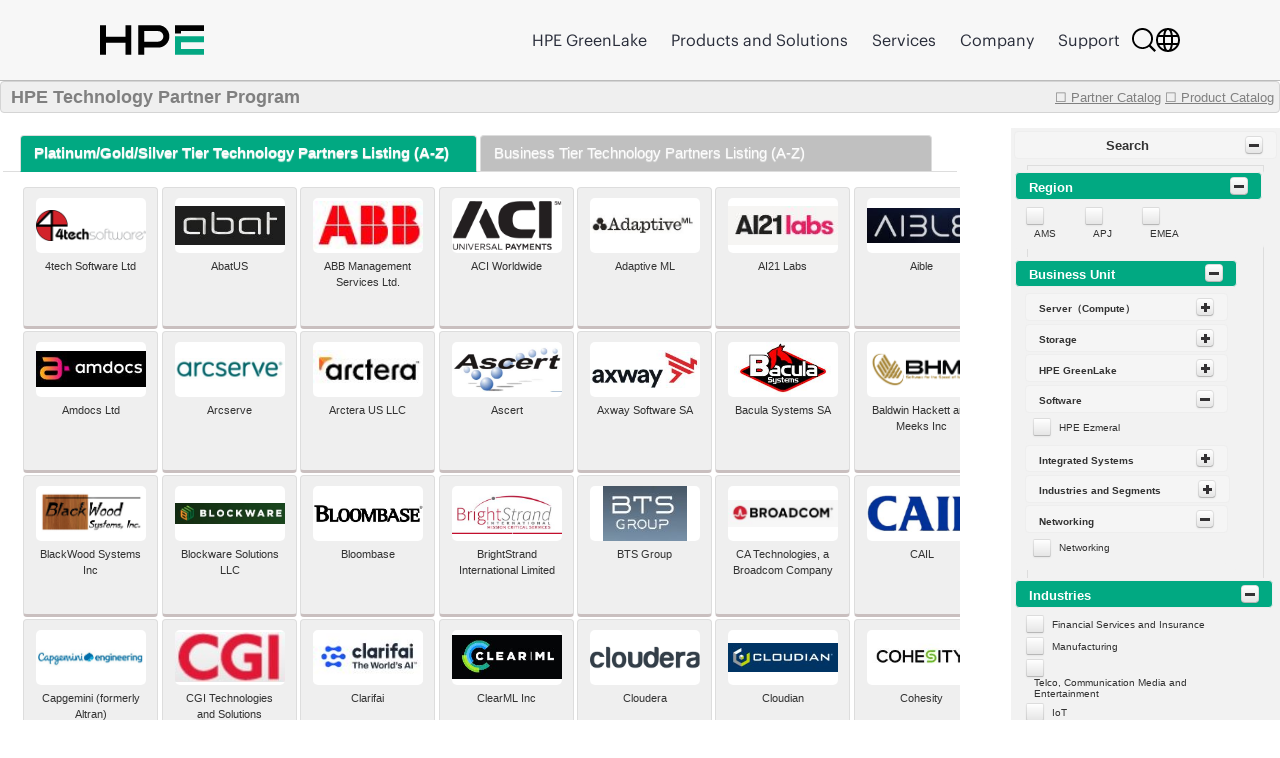

--- FILE ---
content_type: text/html;charset=UTF-8
request_url: https://techpartner.it.hpe.com/TechPartner/PartnerHome.xhtml;jsessionid=BB8739C0C1221A4EBA49440CAC3B0F93
body_size: 568791
content:
<?xml version="1.0" encoding="UTF-8" ?>
<!DOCTYPE html>
<html xmlns="http://www.w3.org/1999/xhtml"><head id="j_idt2"><link type="text/css" rel="stylesheet" href="/jakarta.faces.resource/theme.css.xhtml;jsessionid=57ABDF00FD10974B85C96E80662E034C?ln=primefaces-bootstrap&amp;v=13.0.10&amp;e=13.0.10" /><link type="text/css" rel="stylesheet" href="/jakarta.faces.resource/primeicons/primeicons.css.xhtml;jsessionid=57ABDF00FD10974B85C96E80662E034C?ln=primefaces&amp;v=13.0.10&amp;e=13.0.10" /><link rel="stylesheet" href="/jakarta.faces.resource/css/main.css.xhtml;jsessionid=57ABDF00FD10974B85C96E80662E034C" /><link rel="stylesheet" href="/jakarta.faces.resource/css/IotMain.css.xhtml;jsessionid=57ABDF00FD10974B85C96E80662E034C" /><link rel="stylesheet" href="/jakarta.faces.resource/components.css.xhtml;jsessionid=57ABDF00FD10974B85C96E80662E034C?ln=primefaces&amp;v=13.0.10&amp;e=13.0.10" /><script src="/jakarta.faces.resource/jquery/jquery.js.xhtml;jsessionid=57ABDF00FD10974B85C96E80662E034C?ln=primefaces&amp;v=13.0.10&amp;e=13.0.10"></script><script src="/jakarta.faces.resource/jquery/jquery-plugins.js.xhtml;jsessionid=57ABDF00FD10974B85C96E80662E034C?ln=primefaces&amp;v=13.0.10&amp;e=13.0.10"></script><script src="/jakarta.faces.resource/core.js.xhtml;jsessionid=57ABDF00FD10974B85C96E80662E034C?ln=primefaces&amp;v=13.0.10&amp;e=13.0.10"></script><script src="/jakarta.faces.resource/components.js.xhtml;jsessionid=57ABDF00FD10974B85C96E80662E034C?ln=primefaces&amp;v=13.0.10&amp;e=13.0.10"></script><script src="/jakarta.faces.resource/touch/touchswipe.js.xhtml;jsessionid=57ABDF00FD10974B85C96E80662E034C?ln=primefaces&amp;v=13.0.10&amp;e=13.0.10"></script><!--[if lt IE 9]><script src="/jakarta.faces.resource/js/html5shiv.js.xhtml?ln=bsf"></script><script src="/jakarta.faces.resource/js/respond.js.xhtml?ln=bsf"></script><![endif]--><script src="/jakarta.faces.resource/validation/validation.js.xhtml;jsessionid=57ABDF00FD10974B85C96E80662E034C?ln=primefaces&amp;v=13.0.10&amp;e=13.0.10"></script><script src="/jakarta.faces.resource/validation/validation.bv.js.xhtml;jsessionid=57ABDF00FD10974B85C96E80662E034C?ln=primefaces&amp;v=13.0.10&amp;e=13.0.10"></script><script type="text/javascript">if(window.PrimeFaces){PrimeFaces.settings.locale='en';PrimeFaces.settings.viewId='/TechPartner/PartnerHome.xhtml';PrimeFaces.settings.contextPath='';PrimeFaces.settings.cookiesSecure=false;PrimeFaces.settings.cookiesSameSite='Strict';PrimeFaces.settings.validateEmptyFields=true;PrimeFaces.settings.considerEmptyStringNull=false;}</script>
            <title>PartnerHome</title>
            <script type="text/javascript" src="https://h50007.www5.hpe.com/caas-static/js/framework/jquery/v-1-8/jquery.js"></script>
  			<script type="text/javascript" src="https://h50007.www5.hpe.com/caas-static/js/framework/jquery/v-1-8/can.jquery.js"></script>
  			<script type="text/javascript" src=" https://h50007.www5.hpe.com/hfws/us/en/hpe/latest?contentType=js"></script><script src="/jakarta.faces.resource/js/main.js.xhtml;jsessionid=57ABDF00FD10974B85C96E80662E034C"></script>
			
			<script type="text/javascript">  
 				var $jq = jQuery.noConflict(true);  
			</script>
		
<style type="text/css">
 	#top>div {overflow: hidden;} 
    .ui-sticky {
        top: 0 !important;
        background: #FFFFFF !important;
    }
    @media (max-width: 100%) {
        .ui-sticky {
            top: 0 !important;
        }
    }
    
     .myPanelSearch.ui-panel .ui-panel-titlebar .ui-panel-title {
     font-size: 10px;
     }
     
     .buPanelHeaderStyle > .ui-widget-header {
     	background: #01a982 !important;
     	color: white;
     }
     
    .mySelectManyChkBox.ui-selectmanycheckbox label {
     	font-size: 10px !important;
     }
     
/*      override dialog header style */
    .businessDialogHeader.ui-dialog.ui-widget-content .ui-dialog-titlebar {
     	padding: 9px 15px;
    	border-bottom: 1px solid #eee;
/*     	background-color: #ffffff; */
		background-color: #01a982 !important;
		color:white;
		height:20px;
     }
     .businessDialogHeaderTitle.ui-dialog.ui-widget-content .ui-dialog-title { 
      	font-weight: bold;  
 		font-size: 15px;  
      } 
    .ui-widget-header a {
     	color:#ffffff;
     }
     
     .ui-panel-content .ui-widget-content {
     	font-size:0.8em !important;
     }
     
/* silver+ partners列表方块之间间隙 */
	.ui-datagrid td {
    	padding: 0;
/*     	width: 135px; */
	}
	
/* 	.ui-widget { */
/*  		font-size: 0.95em; */
/* 	} */
	
	.ui-tabs .ui-tabs-nav.ui-widget-header li a {
		color:#fcfcfc;
	}
	
	.ui-tabs .ui-tabs-nav.ui-widget-header li.ui-state-active {
   		background-color: #01a982 !important;
	}
	
   .myCmdBtn.ui-button-text-only .ui-button-text {
   	font-size: 11px;
   }
</style></head><body><div id="j_idt12" style="width:50px;height:50px;position:fixed;right:50px;bottom:20px"><div id="j_idt12_start" style="display:none"><img id="j_idt13" src="/jakarta.faces.resource/img/ajaxloader.gif.xhtml;jsessionid=57ABDF00FD10974B85C96E80662E034C?pfdrid_c=true" alt="" /></div></div><script id="j_idt12_s" type="text/javascript">$(function(){PrimeFaces.cw("AjaxStatus","widget_j_idt12",{id:"j_idt12",delay:0});});</script><span id="growl" class="ui-growl-pl" data-widget="widget_growl" data-summary="data-summary" data-severity="all,error" data-redisplay="true"></span><script id="growl_s" type="text/javascript">$(function(){PrimeFaces.cw("Growl","widget_growl",{id:"growl",sticky:false,life:3000,escape:true,keepAlive:false,msgs:[]});});</script>
            
			<div style="background: #FFFFFF;">
            
			<div id="header" class="header"></div><div id="tb" class="ui-toolbar ui-widget ui-widget-header ui-corner-all" role="toolbar" style="background: rgba(54, 54, 54, 0.08);height:30px;"><div class="ui-toolbar-group-left"><label style="width:100%;margin-left:10px;color:grey;font-size:18px;font-weight:bold;text-decoration:none;">
            				HPE Technology Partner Program
            			</label></div><div class="ui-toolbar-group-right"><a href="/TechPartner/PartnerHome.xhtml;jsessionid=57ABDF00FD10974B85C96E80662E034C" class="logofontReport" style="color:grey;font-weight:normal;"><span></span>☐ Partner Catalog</a>
                		 
                		<a href="/TechPartner/ProductTested.xhtml;jsessionid=57ABDF00FD10974B85C96E80662E034C" class="logofontReport" style="color:grey;margin-right:5px;font-weight:normal;"><span></span>☐ Product Catalog</a></div></div><div id="j_idt22"></div><script id="j_idt22_s" type="text/javascript">$(function(){PrimeFaces.cw("Sticky","widget_j_idt22",{id:"j_idt22",target:"tb"});});</script>

				<br />
<form id="searchForm" name="searchForm" method="post" action="/TechPartner/PartnerHome.xhtml;jsessionid=57ABDF00FD10974B85C96E80662E034C" enctype="application/x-www-form-urlencoded" style="width:21%;float:right;overflow:hidden;background:#f2f2f2;">
<input type="hidden" name="searchForm" value="searchForm" />
<div id="searchForm:j_idt24" class="ui-panel ui-widget ui-widget-content ui-corner-all" style="text-align:center;border:none;background:#f2f2f2;" data-widget="widget_searchForm_j_idt24" role="region" aria-labelledby="searchForm:j_idt24_header"><div id="searchForm:j_idt24_header" class="ui-panel-titlebar ui-widget-header ui-helper-clearfix ui-corner-all" role="button" aria-expanded="true" aria-controls="searchForm:j_idt24_content"><span class="ui-panel-title">Search</span><a id="searchForm:j_idt24_toggler" href="#" class="ui-panel-titlebar-icon ui-corner-all ui-state-default" aria-label="Toggle Panel"><span class="ui-icon ui-icon-minusthick"></span></a></div><div id="searchForm:j_idt24_content" class="ui-panel-content ui-widget-content">
				<div style="background: #f2f2f2;"><div id="searchForm:j_idt26" class="ui-panelgrid ui-widget" style="text-align:left;"><div id="searchForm:j_idt26_content" class="ui-panelgrid-content ui-widget-content ui-grid ui-grid-responsive"><div id="searchForm:j_idt27" class="ui-g search_row_default"><div id="searchForm:j_idt28" class="ui-panelgrid-cell no_border"><div id="searchForm:j_idt29" class="ui-panel ui-widget ui-widget-content ui-corner-all buPanelHeaderStyle" style="text-align:left;border:none;background:#f2f2f2;margin-left:-25px;width:120%;" data-widget="widget_searchForm_j_idt29" role="region" aria-labelledby="searchForm:j_idt29_header"><div id="searchForm:j_idt29_header" class="ui-panel-titlebar ui-widget-header ui-helper-clearfix ui-corner-all" role="button" aria-expanded="true" aria-controls="searchForm:j_idt29_content"><span class="ui-panel-title">Region</span><a id="searchForm:j_idt29_toggler" href="#" class="ui-panel-titlebar-icon ui-corner-all ui-state-default" aria-label="Toggle Panel"><span class="ui-icon ui-icon-minusthick"></span></a></div><div id="searchForm:j_idt29_content" class="ui-panel-content ui-widget-content"><table id="searchForm:search_EQ_regionCovered" role="presentation" class="ui-selectmanycheckbox ui-widget mySelectManyChkBox" style="width:80%;"><tr><td><div class="ui-chkbox ui-widget"><div class="ui-helper-hidden-accessible"><input id="searchForm:search_EQ_regionCovered:0" name="searchForm:search_EQ_regionCovered" type="checkbox" value="AMS" data-p-hl="manychkbox" data-p-grouped="true" /></div><div class="ui-chkbox-box ui-widget ui-corner-all ui-state-default"><span class="ui-chkbox-icon ui-icon ui-icon-blank ui-c"></span></div></div><label for="searchForm:search_EQ_regionCovered:0">AMS</label></td><td><div class="ui-chkbox ui-widget"><div class="ui-helper-hidden-accessible"><input id="searchForm:search_EQ_regionCovered:1" name="searchForm:search_EQ_regionCovered" type="checkbox" value="APJ" data-p-hl="manychkbox" data-p-grouped="true" /></div><div class="ui-chkbox-box ui-widget ui-corner-all ui-state-default"><span class="ui-chkbox-icon ui-icon ui-icon-blank ui-c"></span></div></div><label for="searchForm:search_EQ_regionCovered:1">APJ</label></td><td><div class="ui-chkbox ui-widget"><div class="ui-helper-hidden-accessible"><input id="searchForm:search_EQ_regionCovered:2" name="searchForm:search_EQ_regionCovered" type="checkbox" value="EMEA" data-p-hl="manychkbox" data-p-grouped="true" /></div><div class="ui-chkbox-box ui-widget ui-corner-all ui-state-default"><span class="ui-chkbox-icon ui-icon ui-icon-blank ui-c"></span></div></div><label for="searchForm:search_EQ_regionCovered:2">EMEA</label></td></tr></table><script id="searchForm:search_EQ_regionCovered_s" type="text/javascript">$(function(){PrimeFaces.cw("SelectManyCheckbox","widget_searchForm_search_EQ_regionCovered",{id:"searchForm:search_EQ_regionCovered"});});</script></div><input id="searchForm:j_idt29_collapsed" name="searchForm:j_idt29_collapsed" type="hidden" autocomplete="off" value="false" /></div><script id="searchForm:j_idt29_s" type="text/javascript">$(function(){PrimeFaces.cw("Panel","widget_searchForm_j_idt29",{id:"searchForm:j_idt29",toggleable:true,toggleSpeed:500,collapsed:false,toggleOrientation:"vertical",toggleableHeader:false});});</script></div></div><div id="searchForm:j_idt33" class="ui-g search_row_default"><div id="searchForm:j_idt34" class="ui-panelgrid-cell no_border"><div id="searchForm:j_idt35" class="ui-panel ui-widget ui-widget-content ui-corner-all buPanelHeaderStyle" style="text-align:left;border:none;background:#f2f2f2;margin-left:-25px;width:120%;" data-widget="widget_searchForm_j_idt35" role="region" aria-labelledby="searchForm:j_idt35_header"><div id="searchForm:j_idt35_header" class="ui-panel-titlebar ui-widget-header ui-helper-clearfix ui-corner-all" role="button" aria-expanded="true" aria-controls="searchForm:j_idt35_content"><span class="ui-panel-title">Business Unit</span><a id="searchForm:j_idt35_toggler" href="#" class="ui-panel-titlebar-icon ui-corner-all ui-state-default" aria-label="Toggle Panel"><span class="ui-icon ui-icon-minusthick"></span></a></div><div id="searchForm:j_idt35_content" class="ui-panel-content ui-widget-content"><div id="searchForm:j_idt36" class="ui-panel ui-widget ui-widget-content ui-corner-all myPanelSearch ui-hidden-container" style="text-align:left;border:none;background:#f2f2f2;" data-widget="widget_searchForm_j_idt36" role="region" aria-labelledby="searchForm:j_idt36_header"><div id="searchForm:j_idt36_header" class="ui-panel-titlebar ui-widget-header ui-helper-clearfix ui-corner-all" role="button" aria-expanded="false" aria-controls="searchForm:j_idt36_content"><span class="ui-panel-title">Server（Compute）</span><a id="searchForm:j_idt36_toggler" href="#" class="ui-panel-titlebar-icon ui-corner-all ui-state-default" aria-label="Toggle Panel"><span class="ui-icon ui-icon-plusthick"></span></a></div><div id="searchForm:j_idt36_content" class="ui-panel-content ui-widget-content" style="display:none"><table id="searchForm:search_LIKE_businessUnitId" role="presentation" class="ui-selectmanycheckbox ui-widget mySelectManyChkBox"><tr><td><div class="ui-chkbox ui-widget"><div class="ui-helper-hidden-accessible"><input id="searchForm:search_LIKE_businessUnitId:0" name="searchForm:search_LIKE_businessUnitId" type="checkbox" value="Blade Servers" data-p-hl="manychkbox" data-p-grouped="true" /></div><div class="ui-chkbox-box ui-widget ui-corner-all ui-state-default"><span class="ui-chkbox-icon ui-icon ui-icon-blank ui-c"></span></div></div><label for="searchForm:search_LIKE_businessUnitId:0">Blade Servers</label></td></tr><tr><td><div class="ui-chkbox ui-widget"><div class="ui-helper-hidden-accessible"><input id="searchForm:search_LIKE_businessUnitId:1" name="searchForm:search_LIKE_businessUnitId" type="checkbox" value="High-Performance Computing" data-p-hl="manychkbox" data-p-grouped="true" /></div><div class="ui-chkbox-box ui-widget ui-corner-all ui-state-default"><span class="ui-chkbox-icon ui-icon ui-icon-blank ui-c"></span></div></div><label for="searchForm:search_LIKE_businessUnitId:1">High-Performance Computing</label></td></tr><tr><td><div class="ui-chkbox ui-widget"><div class="ui-helper-hidden-accessible"><input id="searchForm:search_LIKE_businessUnitId:2" name="searchForm:search_LIKE_businessUnitId" type="checkbox" value="Mission Critical Servers" data-p-hl="manychkbox" data-p-grouped="true" /></div><div class="ui-chkbox-box ui-widget ui-corner-all ui-state-default"><span class="ui-chkbox-icon ui-icon ui-icon-blank ui-c"></span></div></div><label for="searchForm:search_LIKE_businessUnitId:2">Mission Critical Servers</label></td></tr><tr><td><div class="ui-chkbox ui-widget"><div class="ui-helper-hidden-accessible"><input id="searchForm:search_LIKE_businessUnitId:3" name="searchForm:search_LIKE_businessUnitId" type="checkbox" value="Rack Servers" data-p-hl="manychkbox" data-p-grouped="true" /></div><div class="ui-chkbox-box ui-widget ui-corner-all ui-state-default"><span class="ui-chkbox-icon ui-icon ui-icon-blank ui-c"></span></div></div><label for="searchForm:search_LIKE_businessUnitId:3">Rack Servers</label></td></tr><tr><td><div class="ui-chkbox ui-widget"><div class="ui-helper-hidden-accessible"><input id="searchForm:search_LIKE_businessUnitId:4" name="searchForm:search_LIKE_businessUnitId" type="checkbox" value="Servers for internet of Things" data-p-hl="manychkbox" data-p-grouped="true" /></div><div class="ui-chkbox-box ui-widget ui-corner-all ui-state-default"><span class="ui-chkbox-icon ui-icon ui-icon-blank ui-c"></span></div></div><label for="searchForm:search_LIKE_businessUnitId:4">Servers for IoT</label></td></tr><tr><td><div class="ui-chkbox ui-widget"><div class="ui-helper-hidden-accessible"><input id="searchForm:search_LIKE_businessUnitId:5" name="searchForm:search_LIKE_businessUnitId" type="checkbox" value="Tower Servers" data-p-hl="manychkbox" data-p-grouped="true" /></div><div class="ui-chkbox-box ui-widget ui-corner-all ui-state-default"><span class="ui-chkbox-icon ui-icon ui-icon-blank ui-c"></span></div></div><label for="searchForm:search_LIKE_businessUnitId:5">Tower Servers</label></td></tr></table><script id="searchForm:search_LIKE_businessUnitId_s" type="text/javascript">$(function(){PrimeFaces.cw("SelectManyCheckbox","widget_searchForm_search_LIKE_businessUnitId",{id:"searchForm:search_LIKE_businessUnitId"});});</script></div><input id="searchForm:j_idt36_collapsed" name="searchForm:j_idt36_collapsed" type="hidden" autocomplete="off" value="true" /></div><script id="searchForm:j_idt36_s" type="text/javascript">$(function(){PrimeFaces.cw("Panel","widget_searchForm_j_idt36",{id:"searchForm:j_idt36",toggleable:true,toggleSpeed:500,collapsed:true,toggleOrientation:"vertical",toggleableHeader:false});});</script><div id="searchForm:j_idt43" class="ui-panel ui-widget ui-widget-content ui-corner-all myPanelSearch ui-hidden-container" style="text-align:left;border:none;background:#f2f2f2;" data-widget="widget_searchForm_j_idt43" role="region" aria-labelledby="searchForm:j_idt43_header"><div id="searchForm:j_idt43_header" class="ui-panel-titlebar ui-widget-header ui-helper-clearfix ui-corner-all" role="button" aria-expanded="false" aria-controls="searchForm:j_idt43_content"><span class="ui-panel-title">Storage</span><a id="searchForm:j_idt43_toggler" href="#" class="ui-panel-titlebar-icon ui-corner-all ui-state-default" aria-label="Toggle Panel"><span class="ui-icon ui-icon-plusthick"></span></a></div><div id="searchForm:j_idt43_content" class="ui-panel-content ui-widget-content" style="display:none"><table id="searchForm:search_LIKE_storage" role="presentation" class="ui-selectmanycheckbox ui-widget mySelectManyChkBox"><tr><td><div class="ui-chkbox ui-widget"><div class="ui-helper-hidden-accessible"><input id="searchForm:search_LIKE_storage:0" name="searchForm:search_LIKE_storage" type="checkbox" value="Storage for VMs and Containers" data-p-hl="manychkbox" data-p-grouped="true" /></div><div class="ui-chkbox-box ui-widget ui-corner-all ui-state-default"><span class="ui-chkbox-icon ui-icon ui-icon-blank ui-c"></span></div></div><label for="searchForm:search_LIKE_storage:0">Storage for VMs and Containers</label></td></tr><tr><td><div class="ui-chkbox ui-widget"><div class="ui-helper-hidden-accessible"><input id="searchForm:search_LIKE_storage:1" name="searchForm:search_LIKE_storage" type="checkbox" value="Storage Automation and Management" data-p-hl="manychkbox" data-p-grouped="true" /></div><div class="ui-chkbox-box ui-widget ui-corner-all ui-state-default"><span class="ui-chkbox-icon ui-icon ui-icon-blank ui-c"></span></div></div><label for="searchForm:search_LIKE_storage:1">Storage Automation and Management</label></td></tr><tr><td><div class="ui-chkbox ui-widget"><div class="ui-helper-hidden-accessible"><input id="searchForm:search_LIKE_storage:2" name="searchForm:search_LIKE_storage" type="checkbox" value="Data Protection Storage" data-p-hl="manychkbox" data-p-grouped="true" /></div><div class="ui-chkbox-box ui-widget ui-corner-all ui-state-default"><span class="ui-chkbox-icon ui-icon ui-icon-blank ui-c"></span></div></div><label for="searchForm:search_LIKE_storage:2">Data Protection Storage</label></td></tr><tr><td><div class="ui-chkbox ui-widget"><div class="ui-helper-hidden-accessible"><input id="searchForm:search_LIKE_storage:3" name="searchForm:search_LIKE_storage" type="checkbox" value="Storage Networking" data-p-hl="manychkbox" data-p-grouped="true" /></div><div class="ui-chkbox-box ui-widget ui-corner-all ui-state-default"><span class="ui-chkbox-icon ui-icon ui-icon-blank ui-c"></span></div></div><label for="searchForm:search_LIKE_storage:3">Storage Networking</label></td></tr><tr><td><div class="ui-chkbox ui-widget"><div class="ui-helper-hidden-accessible"><input id="searchForm:search_LIKE_storage:4" name="searchForm:search_LIKE_storage" type="checkbox" value="Storage for Enterprise Applications" data-p-hl="manychkbox" data-p-grouped="true" /></div><div class="ui-chkbox-box ui-widget ui-corner-all ui-state-default"><span class="ui-chkbox-icon ui-icon ui-icon-blank ui-c"></span></div></div><label for="searchForm:search_LIKE_storage:4">Storage for Enterprise Applications</label></td></tr><tr><td><div class="ui-chkbox ui-widget"><div class="ui-helper-hidden-accessible"><input id="searchForm:search_LIKE_storage:5" name="searchForm:search_LIKE_storage" type="checkbox" value="File and Object Storage" data-p-hl="manychkbox" data-p-grouped="true" /></div><div class="ui-chkbox-box ui-widget ui-corner-all ui-state-default"><span class="ui-chkbox-icon ui-icon ui-icon-blank ui-c"></span></div></div><label for="searchForm:search_LIKE_storage:5">File and Object Storage</label></td></tr><tr><td><div class="ui-chkbox ui-widget"><div class="ui-helper-hidden-accessible"><input id="searchForm:search_LIKE_storage:6" name="searchForm:search_LIKE_storage" type="checkbox" value="All-flash and Hybrid Storage" data-p-hl="manychkbox" data-p-grouped="true" /></div><div class="ui-chkbox-box ui-widget ui-corner-all ui-state-default"><span class="ui-chkbox-icon ui-icon ui-icon-blank ui-c"></span></div></div><label for="searchForm:search_LIKE_storage:6">All-flash and Hybrid Storage</label></td></tr><tr><td><div class="ui-chkbox ui-widget"><div class="ui-helper-hidden-accessible"><input id="searchForm:search_LIKE_storage:7" name="searchForm:search_LIKE_storage" type="checkbox" value="MSA Storage" data-p-hl="manychkbox" data-p-grouped="true" /></div><div class="ui-chkbox-box ui-widget ui-corner-all ui-state-default"><span class="ui-chkbox-icon ui-icon ui-icon-blank ui-c"></span></div></div><label for="searchForm:search_LIKE_storage:7">MSA Storage</label></td></tr></table><script id="searchForm:search_LIKE_storage_s" type="text/javascript">$(function(){PrimeFaces.cw("SelectManyCheckbox","widget_searchForm_search_LIKE_storage",{id:"searchForm:search_LIKE_storage"});});</script></div><input id="searchForm:j_idt43_collapsed" name="searchForm:j_idt43_collapsed" type="hidden" autocomplete="off" value="true" /></div><script id="searchForm:j_idt43_s" type="text/javascript">$(function(){PrimeFaces.cw("Panel","widget_searchForm_j_idt43",{id:"searchForm:j_idt43",toggleable:true,toggleSpeed:500,collapsed:true,toggleOrientation:"vertical",toggleableHeader:false});});</script><div id="searchForm:j_idt52" class="ui-panel ui-widget ui-widget-content ui-corner-all myPanelSearch ui-hidden-container" style="text-align:left;border:none;background:#f2f2f2;" data-widget="widget_searchForm_j_idt52" role="region" aria-labelledby="searchForm:j_idt52_header"><div id="searchForm:j_idt52_header" class="ui-panel-titlebar ui-widget-header ui-helper-clearfix ui-corner-all" role="button" aria-expanded="false" aria-controls="searchForm:j_idt52_content"><span class="ui-panel-title">HPE GreenLake</span><a id="searchForm:j_idt52_toggler" href="#" class="ui-panel-titlebar-icon ui-corner-all ui-state-default" aria-label="Toggle Panel"><span class="ui-icon ui-icon-plusthick"></span></a></div><div id="searchForm:j_idt52_content" class="ui-panel-content ui-widget-content" style="display:none"><table id="searchForm:search_LIKE_greenlake" role="presentation" class="ui-selectmanycheckbox ui-widget mySelectManyChkBox" style="width:110%"><tr><td><div class="ui-chkbox ui-widget"><div class="ui-helper-hidden-accessible"><input id="searchForm:search_LIKE_greenlake:0" name="searchForm:search_LIKE_greenlake" type="checkbox" value="HPE GreenLake Industry" data-p-hl="manychkbox" data-p-grouped="true" /></div><div class="ui-chkbox-box ui-widget ui-corner-all ui-state-default"><span class="ui-chkbox-icon ui-icon ui-icon-blank ui-c"></span></div></div><label for="searchForm:search_LIKE_greenlake:0">HPE GreenLake Industry</label></td></tr><tr><td><div class="ui-chkbox ui-widget"><div class="ui-helper-hidden-accessible"><input id="searchForm:search_LIKE_greenlake:1" name="searchForm:search_LIKE_greenlake" type="checkbox" value="HPE GreenLake Horizontal Workload" data-p-hl="manychkbox" data-p-grouped="true" /></div><div class="ui-chkbox-box ui-widget ui-corner-all ui-state-default"><span class="ui-chkbox-icon ui-icon ui-icon-blank ui-c"></span></div></div><label for="searchForm:search_LIKE_greenlake:1">HPE GreenLake Horizontal Workload</label></td></tr><tr><td><div class="ui-chkbox ui-widget"><div class="ui-helper-hidden-accessible"><input id="searchForm:search_LIKE_greenlake:2" name="searchForm:search_LIKE_greenlake" type="checkbox" value="HPE GreenLake Cloud Services" data-p-hl="manychkbox" data-p-grouped="true" /></div><div class="ui-chkbox-box ui-widget ui-corner-all ui-state-default"><span class="ui-chkbox-icon ui-icon ui-icon-blank ui-c"></span></div></div><label for="searchForm:search_LIKE_greenlake:2">HPE GreenLake Cloud Services</label></td></tr><tr><td><div class="ui-chkbox ui-widget"><div class="ui-helper-hidden-accessible"><input id="searchForm:search_LIKE_greenlake:3" name="searchForm:search_LIKE_greenlake" type="checkbox" value="HPE GreenLake for Private Cloud" data-p-hl="manychkbox" data-p-grouped="true" /></div><div class="ui-chkbox-box ui-widget ui-corner-all ui-state-default"><span class="ui-chkbox-icon ui-icon ui-icon-blank ui-c"></span></div></div><label for="searchForm:search_LIKE_greenlake:3">HPE GreenLake for Private Cloud</label></td></tr></table><script id="searchForm:search_LIKE_greenlake_s" type="text/javascript">$(function(){PrimeFaces.cw("SelectManyCheckbox","widget_searchForm_search_LIKE_greenlake",{id:"searchForm:search_LIKE_greenlake"});});</script></div><input id="searchForm:j_idt52_collapsed" name="searchForm:j_idt52_collapsed" type="hidden" autocomplete="off" value="true" /></div><script id="searchForm:j_idt52_s" type="text/javascript">$(function(){PrimeFaces.cw("Panel","widget_searchForm_j_idt52",{id:"searchForm:j_idt52",toggleable:true,toggleSpeed:500,collapsed:true,toggleOrientation:"vertical",toggleableHeader:false});});</script><div id="searchForm:j_idt57" class="ui-panel ui-widget ui-widget-content ui-corner-all myPanelSearch" style="text-align:left;border:none;background:#f2f2f2;" data-widget="widget_searchForm_j_idt57" role="region" aria-labelledby="searchForm:j_idt57_header"><div id="searchForm:j_idt57_header" class="ui-panel-titlebar ui-widget-header ui-helper-clearfix ui-corner-all" role="button" aria-expanded="true" aria-controls="searchForm:j_idt57_content"><span class="ui-panel-title">Software</span><a id="searchForm:j_idt57_toggler" href="#" class="ui-panel-titlebar-icon ui-corner-all ui-state-default" aria-label="Toggle Panel"><span class="ui-icon ui-icon-minusthick"></span></a></div><div id="searchForm:j_idt57_content" class="ui-panel-content ui-widget-content"><table id="searchForm:search_LIKE_software" role="presentation" class="ui-selectmanycheckbox ui-widget mySelectManyChkBox" style="width:110%"><tr><td><div class="ui-chkbox ui-widget"><div class="ui-helper-hidden-accessible"><input id="searchForm:search_LIKE_software:0" name="searchForm:search_LIKE_software" type="checkbox" value="HPE Ezmeral" data-p-hl="manychkbox" data-p-grouped="true" /></div><div class="ui-chkbox-box ui-widget ui-corner-all ui-state-default"><span class="ui-chkbox-icon ui-icon ui-icon-blank ui-c"></span></div></div><label for="searchForm:search_LIKE_software:0">HPE Ezmeral</label></td></tr></table><script id="searchForm:search_LIKE_software_s" type="text/javascript">$(function(){PrimeFaces.cw("SelectManyCheckbox","widget_searchForm_search_LIKE_software",{id:"searchForm:search_LIKE_software"});});</script></div><input id="searchForm:j_idt57_collapsed" name="searchForm:j_idt57_collapsed" type="hidden" autocomplete="off" value="false" /></div><script id="searchForm:j_idt57_s" type="text/javascript">$(function(){PrimeFaces.cw("Panel","widget_searchForm_j_idt57",{id:"searchForm:j_idt57",toggleable:true,toggleSpeed:500,collapsed:false,toggleOrientation:"vertical",toggleableHeader:false});});</script><div id="searchForm:j_idt59" class="ui-panel ui-widget ui-widget-content ui-corner-all myPanelSearch ui-hidden-container" style="text-align:left;border:none;background:#f2f2f2;" data-widget="widget_searchForm_j_idt59" role="region" aria-labelledby="searchForm:j_idt59_header"><div id="searchForm:j_idt59_header" class="ui-panel-titlebar ui-widget-header ui-helper-clearfix ui-corner-all" role="button" aria-expanded="false" aria-controls="searchForm:j_idt59_content"><span class="ui-panel-title">Integrated Systems</span><a id="searchForm:j_idt59_toggler" href="#" class="ui-panel-titlebar-icon ui-corner-all ui-state-default" aria-label="Toggle Panel"><span class="ui-icon ui-icon-plusthick"></span></a></div><div id="searchForm:j_idt59_content" class="ui-panel-content ui-widget-content" style="display:none"><table id="searchForm:search_LIKE_integratedSys" role="presentation" class="ui-selectmanycheckbox ui-widget mySelectManyChkBox"><tr><td><div class="ui-chkbox ui-widget"><div class="ui-helper-hidden-accessible"><input id="searchForm:search_LIKE_integratedSys:0" name="searchForm:search_LIKE_integratedSys" type="checkbox" value="Composable Infrastructure" data-p-hl="manychkbox" data-p-grouped="true" /></div><div class="ui-chkbox-box ui-widget ui-corner-all ui-state-default"><span class="ui-chkbox-icon ui-icon ui-icon-blank ui-c"></span></div></div><label for="searchForm:search_LIKE_integratedSys:0">Composable Infrastructure</label></td></tr><tr><td><div class="ui-chkbox ui-widget"><div class="ui-helper-hidden-accessible"><input id="searchForm:search_LIKE_integratedSys:1" name="searchForm:search_LIKE_integratedSys" type="checkbox" value="HPE Hyperconverged Systems" data-p-hl="manychkbox" data-p-grouped="true" /></div><div class="ui-chkbox-box ui-widget ui-corner-all ui-state-default"><span class="ui-chkbox-icon ui-icon ui-icon-blank ui-c"></span></div></div><label for="searchForm:search_LIKE_integratedSys:1">HPE Hyperconverged Systems</label></td></tr><tr><td><div class="ui-chkbox ui-widget"><div class="ui-helper-hidden-accessible"><input id="searchForm:search_LIKE_integratedSys:2" name="searchForm:search_LIKE_integratedSys" type="checkbox" value="Azure Stack" data-p-hl="manychkbox" data-p-grouped="true" /></div><div class="ui-chkbox-box ui-widget ui-corner-all ui-state-default"><span class="ui-chkbox-icon ui-icon ui-icon-blank ui-c"></span></div></div><label for="searchForm:search_LIKE_integratedSys:2">Azure Stack</label></td></tr></table><script id="searchForm:search_LIKE_integratedSys_s" type="text/javascript">$(function(){PrimeFaces.cw("SelectManyCheckbox","widget_searchForm_search_LIKE_integratedSys",{id:"searchForm:search_LIKE_integratedSys"});});</script></div><input id="searchForm:j_idt59_collapsed" name="searchForm:j_idt59_collapsed" type="hidden" autocomplete="off" value="true" /></div><script id="searchForm:j_idt59_s" type="text/javascript">$(function(){PrimeFaces.cw("Panel","widget_searchForm_j_idt59",{id:"searchForm:j_idt59",toggleable:true,toggleSpeed:500,collapsed:true,toggleOrientation:"vertical",toggleableHeader:false});});</script><div id="searchForm:j_idt63" class="ui-panel ui-widget ui-widget-content ui-corner-all myPanelSearch ui-hidden-container" style="text-align:left;border:none;background:#f2f2f2;width:100%;" data-widget="widget_searchForm_j_idt63" role="region" aria-labelledby="searchForm:j_idt63_header"><div id="searchForm:j_idt63_header" class="ui-panel-titlebar ui-widget-header ui-helper-clearfix ui-corner-all" role="button" aria-expanded="false" aria-controls="searchForm:j_idt63_content"><span class="ui-panel-title">Industries and Segments</span><a id="searchForm:j_idt63_toggler" href="#" class="ui-panel-titlebar-icon ui-corner-all ui-state-default" aria-label="Toggle Panel"><span class="ui-icon ui-icon-plusthick"></span></a></div><div id="searchForm:j_idt63_content" class="ui-panel-content ui-widget-content" style="display:none"><table id="searchForm:search_LIKE_industriesSegments" role="presentation" class="ui-selectmanycheckbox ui-widget mySelectManyChkBox" style="font-size:10px !important;"><tr><td><div class="ui-chkbox ui-widget"><div class="ui-helper-hidden-accessible"><input id="searchForm:search_LIKE_industriesSegments:0" name="searchForm:search_LIKE_industriesSegments" type="checkbox" value="AI-AI" data-p-hl="manychkbox" data-p-grouped="true" /></div><div class="ui-chkbox-box ui-widget ui-corner-all ui-state-default"><span class="ui-chkbox-icon ui-icon ui-icon-blank ui-c"></span></div></div><label for="searchForm:search_LIKE_industriesSegments:0">AI</label></td></tr><tr><td><div class="ui-chkbox ui-widget"><div class="ui-helper-hidden-accessible"><input id="searchForm:search_LIKE_industriesSegments:1" name="searchForm:search_LIKE_industriesSegments" type="checkbox" value="Telecommunications" data-p-hl="manychkbox" data-p-grouped="true" /></div><div class="ui-chkbox-box ui-widget ui-corner-all ui-state-default"><span class="ui-chkbox-icon ui-icon ui-icon-blank ui-c"></span></div></div><label for="searchForm:search_LIKE_industriesSegments:1">Telecommunications</label></td></tr></table><script id="searchForm:search_LIKE_industriesSegments_s" type="text/javascript">$(function(){PrimeFaces.cw("SelectManyCheckbox","widget_searchForm_search_LIKE_industriesSegments",{id:"searchForm:search_LIKE_industriesSegments"});});</script></div><input id="searchForm:j_idt63_collapsed" name="searchForm:j_idt63_collapsed" type="hidden" autocomplete="off" value="true" /></div><script id="searchForm:j_idt63_s" type="text/javascript">$(function(){PrimeFaces.cw("Panel","widget_searchForm_j_idt63",{id:"searchForm:j_idt63",toggleable:true,toggleSpeed:500,collapsed:true,toggleOrientation:"vertical",toggleableHeader:false});});</script><div id="searchForm:j_idt66" class="ui-panel ui-widget ui-widget-content ui-corner-all myPanelSearch" style="text-align:left;border:none;background:#f2f2f2;" data-widget="widget_searchForm_j_idt66" role="region" aria-labelledby="searchForm:j_idt66_header"><div id="searchForm:j_idt66_header" class="ui-panel-titlebar ui-widget-header ui-helper-clearfix ui-corner-all" role="button" aria-expanded="true" aria-controls="searchForm:j_idt66_content"><span class="ui-panel-title">Networking</span><a id="searchForm:j_idt66_toggler" href="#" class="ui-panel-titlebar-icon ui-corner-all ui-state-default" aria-label="Toggle Panel"><span class="ui-icon ui-icon-minusthick"></span></a></div><div id="searchForm:j_idt66_content" class="ui-panel-content ui-widget-content"><table id="searchForm:search_LIKE_networking" role="presentation" class="ui-selectmanycheckbox ui-widget mySelectManyChkBox"><tr><td><div class="ui-chkbox ui-widget"><div class="ui-helper-hidden-accessible"><input id="searchForm:search_LIKE_networking:0" name="searchForm:search_LIKE_networking" type="checkbox" value="Networking" data-p-hl="manychkbox" data-p-grouped="true" /></div><div class="ui-chkbox-box ui-widget ui-corner-all ui-state-default"><span class="ui-chkbox-icon ui-icon ui-icon-blank ui-c"></span></div></div><label for="searchForm:search_LIKE_networking:0">Networking</label></td></tr></table><script id="searchForm:search_LIKE_networking_s" type="text/javascript">$(function(){PrimeFaces.cw("SelectManyCheckbox","widget_searchForm_search_LIKE_networking",{id:"searchForm:search_LIKE_networking"});});</script></div><input id="searchForm:j_idt66_collapsed" name="searchForm:j_idt66_collapsed" type="hidden" autocomplete="off" value="false" /></div><script id="searchForm:j_idt66_s" type="text/javascript">$(function(){PrimeFaces.cw("Panel","widget_searchForm_j_idt66",{id:"searchForm:j_idt66",toggleable:true,toggleSpeed:500,collapsed:false,toggleOrientation:"vertical",toggleableHeader:false});});</script></div><input id="searchForm:j_idt35_collapsed" name="searchForm:j_idt35_collapsed" type="hidden" autocomplete="off" value="false" /></div><script id="searchForm:j_idt35_s" type="text/javascript">$(function(){PrimeFaces.cw("Panel","widget_searchForm_j_idt35",{id:"searchForm:j_idt35",toggleable:true,toggleSpeed:500,collapsed:false,toggleOrientation:"vertical",toggleableHeader:false});});</script></div></div><div id="searchForm:j_idt68" class="ui-g search_row_default"><div id="searchForm:j_idt69" class="ui-panelgrid-cell no_border"><div id="searchForm:j_idt70" class="ui-panel ui-widget ui-widget-content ui-corner-all buPanelHeaderStyle" style="text-align:left;border:none;background:#f2f2f2;margin-left:-25px;width:120%;" data-widget="widget_searchForm_j_idt70" role="region" aria-labelledby="searchForm:j_idt70_header"><div id="searchForm:j_idt70_header" class="ui-panel-titlebar ui-widget-header ui-helper-clearfix ui-corner-all" role="button" aria-expanded="true" aria-controls="searchForm:j_idt70_content"><span class="ui-panel-title">Industries</span><a id="searchForm:j_idt70_toggler" href="#" class="ui-panel-titlebar-icon ui-corner-all ui-state-default" aria-label="Toggle Panel"><span class="ui-icon ui-icon-minusthick"></span></a></div><div id="searchForm:j_idt70_content" class="ui-panel-content ui-widget-content"><table id="searchForm:search_LIKE_topIndustryVerticals" role="presentation" class="ui-selectmanycheckbox ui-widget mySelectManyChkBox"><tr><td><div class="ui-chkbox ui-widget"><div class="ui-helper-hidden-accessible"><input id="searchForm:search_LIKE_topIndustryVerticals:0" name="searchForm:search_LIKE_topIndustryVerticals" type="checkbox" value="Financial Services and Insurance" data-p-hl="manychkbox" data-p-grouped="true" /></div><div class="ui-chkbox-box ui-widget ui-corner-all ui-state-default"><span class="ui-chkbox-icon ui-icon ui-icon-blank ui-c"></span></div></div><label for="searchForm:search_LIKE_topIndustryVerticals:0">Financial Services and Insurance</label></td></tr><tr><td><div class="ui-chkbox ui-widget"><div class="ui-helper-hidden-accessible"><input id="searchForm:search_LIKE_topIndustryVerticals:1" name="searchForm:search_LIKE_topIndustryVerticals" type="checkbox" value="Manufacturing" data-p-hl="manychkbox" data-p-grouped="true" /></div><div class="ui-chkbox-box ui-widget ui-corner-all ui-state-default"><span class="ui-chkbox-icon ui-icon ui-icon-blank ui-c"></span></div></div><label for="searchForm:search_LIKE_topIndustryVerticals:1">Manufacturing</label></td></tr><tr><td><div class="ui-chkbox ui-widget"><div class="ui-helper-hidden-accessible"><input id="searchForm:search_LIKE_topIndustryVerticals:2" name="searchForm:search_LIKE_topIndustryVerticals" type="checkbox" value="Communication Media" data-p-hl="manychkbox" data-p-grouped="true" /></div><div class="ui-chkbox-box ui-widget ui-corner-all ui-state-default"><span class="ui-chkbox-icon ui-icon ui-icon-blank ui-c"></span></div></div><label for="searchForm:search_LIKE_topIndustryVerticals:2">Telco, Communication Media and Entertainment</label></td></tr><tr><td><div class="ui-chkbox ui-widget"><div class="ui-helper-hidden-accessible"><input id="searchForm:search_LIKE_topIndustryVerticals:3" name="searchForm:search_LIKE_topIndustryVerticals" type="checkbox" value="IoT" data-p-hl="manychkbox" data-p-grouped="true" /></div><div class="ui-chkbox-box ui-widget ui-corner-all ui-state-default"><span class="ui-chkbox-icon ui-icon ui-icon-blank ui-c"></span></div></div><label for="searchForm:search_LIKE_topIndustryVerticals:3">IoT</label></td></tr><tr><td><div class="ui-chkbox ui-widget"><div class="ui-helper-hidden-accessible"><input id="searchForm:search_LIKE_topIndustryVerticals:4" name="searchForm:search_LIKE_topIndustryVerticals" type="checkbox" value="Retail" data-p-hl="manychkbox" data-p-grouped="true" /></div><div class="ui-chkbox-box ui-widget ui-corner-all ui-state-default"><span class="ui-chkbox-icon ui-icon ui-icon-blank ui-c"></span></div></div><label for="searchForm:search_LIKE_topIndustryVerticals:4">Retail</label></td></tr><tr><td><div class="ui-chkbox ui-widget"><div class="ui-helper-hidden-accessible"><input id="searchForm:search_LIKE_topIndustryVerticals:5" name="searchForm:search_LIKE_topIndustryVerticals" type="checkbox" value="Public Sector" data-p-hl="manychkbox" data-p-grouped="true" /></div><div class="ui-chkbox-box ui-widget ui-corner-all ui-state-default"><span class="ui-chkbox-icon ui-icon ui-icon-blank ui-c"></span></div></div><label for="searchForm:search_LIKE_topIndustryVerticals:5">Public Sector</label></td></tr><tr><td><div class="ui-chkbox ui-widget"><div class="ui-helper-hidden-accessible"><input id="searchForm:search_LIKE_topIndustryVerticals:6" name="searchForm:search_LIKE_topIndustryVerticals" type="checkbox" value="Healthcare" data-p-hl="manychkbox" data-p-grouped="true" /></div><div class="ui-chkbox-box ui-widget ui-corner-all ui-state-default"><span class="ui-chkbox-icon ui-icon ui-icon-blank ui-c"></span></div></div><label for="searchForm:search_LIKE_topIndustryVerticals:6">Healthcare</label></td></tr><tr><td><div class="ui-chkbox ui-widget"><div class="ui-helper-hidden-accessible"><input id="searchForm:search_LIKE_topIndustryVerticals:7" name="searchForm:search_LIKE_topIndustryVerticals" type="checkbox" value="Other" data-p-hl="manychkbox" data-p-grouped="true" /></div><div class="ui-chkbox-box ui-widget ui-corner-all ui-state-default"><span class="ui-chkbox-icon ui-icon ui-icon-blank ui-c"></span></div></div><label for="searchForm:search_LIKE_topIndustryVerticals:7">Other</label></td></tr></table><script id="searchForm:search_LIKE_topIndustryVerticals_s" type="text/javascript">$(function(){PrimeFaces.cw("SelectManyCheckbox","widget_searchForm_search_LIKE_topIndustryVerticals",{id:"searchForm:search_LIKE_topIndustryVerticals"});});</script></div><input id="searchForm:j_idt70_collapsed" name="searchForm:j_idt70_collapsed" type="hidden" autocomplete="off" value="false" /></div><script id="searchForm:j_idt70_s" type="text/javascript">$(function(){PrimeFaces.cw("Panel","widget_searchForm_j_idt70",{id:"searchForm:j_idt70",toggleable:true,toggleSpeed:500,collapsed:false,toggleOrientation:"vertical",toggleableHeader:false});});</script></div></div></div></div>
				</div>
				<br /><button id="searchForm:j_idt82" name="searchForm:j_idt82" class="ui-button ui-widget ui-state-default ui-corner-all ui-button-text-only search_button custom-fit-button" onclick="PrimeFaces.ab({s:&quot;searchForm:j_idt82&quot;,f:&quot;searchForm&quot;,u:&quot;partnerListForm&quot;,onco:function(xhr,status,args,data){PF('searchCompleteTipDialog').show();}});return false;" style="background:#f2f2f2;float:left;" type="submit"><span class="ui-button-text ui-c"> Filter </span></button><script id="searchForm:j_idt82_s" type="text/javascript">$(function(){PrimeFaces.cw("CommandButton","widget_searchForm_j_idt82",{id:"searchForm:j_idt82"});});</script><button id="searchForm:j_idt83" name="searchForm:j_idt83" class="ui-button ui-widget ui-state-default ui-corner-all ui-button-text-only" onclick="PrimeFaces.ab({s:&quot;searchForm:j_idt83&quot;,f:&quot;searchForm&quot;,u:&quot;partnerListForm searchForm&quot;});return false;" style="margin-left:10px;background: #c0c0c0 !important;text-shadow: none !important;" type="submit"><span class="ui-button-text ui-c"> Clear </span></button><script id="searchForm:j_idt83_s" type="text/javascript">$(function(){PrimeFaces.cw("CommandButton","widget_searchForm_j_idt83",{id:"searchForm:j_idt83"});});</script></div><input id="searchForm:j_idt24_collapsed" name="searchForm:j_idt24_collapsed" type="hidden" autocomplete="off" value="false" /></div><script id="searchForm:j_idt24_s" type="text/javascript">$(function(){PrimeFaces.cw("Panel","widget_searchForm_j_idt24",{id:"searchForm:j_idt24",toggleable:true,toggleSpeed:500,collapsed:false,toggleOrientation:"vertical",toggleableHeader:false});});</script><input type="hidden" name="jakarta.faces.ViewState" id="j_id1:jakarta.faces.ViewState:0" value="qBXDyhWKJKVjS4mblk4yvQD3JdIHW/+JQCO+R3rC0nd1AX7goWS71z2YWnVLLdkZq0K4O90nFIl0TbJXYx7z9B+gBPSbqp/N3xR55Kh2b8xluuSyVhtFWAcuzm1DZMrgNX2ddTGq7nA3N67V/x5Plklf58Xxih7keY/m//dELQhLFAXOHxmkQSHRDw6lV+6tY4W0acNjKOWKknqKTZWWHm3LLsz32MBAz/0VFD5fZFteAk9YHQEYgH3izcNmdeWwdyh14iFErJkYz8SnQxD75PQ73ntiNKGSf1tJpayfx3jICVw8C/+d2pawRVtONVOof1dei90iAPCzs7suBjN5TPRQHycBrHl58sGCQCR4mSKHSjh+HhEgtzSH7N5/lW2zxoZ9Xp+jCWT0U37UvjuJkKKGklflvncXnzvr+faVrf9FLFQOJZmS30bd8Z87l4bIuvZT+J/BgZTDzuajR9tRACaPiWRQF7eM3bIBYq4mmlrOSx5gAAEJW+NKA7jYdOm8VlzfzVrprE5zigSoCXXGUr+lf3JZqTCUYqhtnmJSwUX1/Q7II94tT4D7PvnYS4b7PaRMcXZqc0F9JPV7Cs63ay+CNtrOp/grnA/oX66YTU83LVZVhF+Zjf0MLp9wpf/SMdIM+TPUjsP8uHop5KKEPw0FzP7cPY8FEBfMf/wE+I8ljdyD9FOMeSS5Nz79lZ3EmXQwx8HvQmQcZMsORbhdADKNxYWuI1A1Q2wceYJW3dq44tKI1zrP8b4Wh85Rf/4v/Ugf3OUl3FkPKNMqpCSoTCN89HRt7iwMnpSgtj8hqt+UVSHwVaDzdtWc0FBU+cpD2r2pr4zksSfTzfw+I4J/q6weoFtc27ybCQ6W2oGoIQDzZoFt9EeAx0W03KCMxZBXa3SFtP5s4oePso/sVvzMkMfU1CMNOx3r/GDZYOQHbhYC+nvNc8Z3FjGDdZQ1RmZTWH3RnNKf4HOFPL4bFHZLOR+bJy1Oc5qDyF9syfO0Q+e1HAzpqobIpvxW3qX0PR8xG8Tf0W50gcbtJ/foWlWqPDgWNGBVRu4Welzz3ZsrXb2qIC+TVccqR6gsdVopf4LiXU1kHPbsj204Ssx1b2sS+AMSpdVE6y7Zzr/7ILvMV+GEtIqrifQddyr+6j037JtZCmxk9UJQ76GC3HHkwgke0T/3Le9mqBNJ1JGCcoilCpXBEkVQQKQJnQXkf2nBPWIkeOgnC8owjxxFrIPDA5oL3NUM6yQBgRbSZCA7K0b3q1XiM/J+zz/[base64]/WKbPntSD7ogO8u9V1N3szvge/FRSlqWeygm2dtLo/JXhYuS12ahBd6nG3Unj7fydp/lppWX+YME5Os8aQyOZOXQ/QR8bejU60q2aC2/VcDjBVUMp4Ur2am133ucD+ODzo/Vl5qlS2a6nH60t6WjQjgonc9HpH6QLq3ZnFSjug1g+Ria/iiQVhJh8wPFJRa8BTt1TLx08P7G+5hf8f7kP5/6SBmb0yqt0zw55d6GP2z1apT0WowuHmfHGm1WvusowhazUrJoHbY7zkRVxXprCYdNymRAxr7ky3sq88mVEx5QbThjxXlYa61zwO1EXOkvnfNTwbZ0qPZ7Bm6hByPrY9KC9BBFUDkgx5t6NeFQF8uP/mOh8KQ9keBC5LQ7/DiyyzjsQ9viCyzwAPYk773o16W9YtDHENabZPPGtgmoFErJ5vjwz3QHFXlLygOpXnLOVYllT+EGnTjaYPWlHJg8nSreEJHP9QBB5HcIBViDQoXbKvAabUh+b/6X2FaiWWDom8TvhvTyN21Lk+Vn1fPS1/1yWv58aWN0rM2jswt4FX5TFpscV5EGZRDxBqfWXuhT0Sr4PWsRczd10zmtpVqdSSeSJyny2NFbkg8Zf6yS0JY+Upib+FCrMXJ1UwdC5p3dqlznDLSRvqz4hu5WywJwZ3Uo2ANDE5YcMgJ5mwdCP2OUmRUAEjtR3/wTgrHCfBzWUFv7hcfkI2ni5PoDbevgjU6MCGdX70KovlrqcP4o0D8HPm8mGOZRE1lIMvmF1ZvEIx5gHD1M5q2ZWSw7G5AiHtdv9mx+VNLIUbm4ZolCJ7ezR6k2xjyI6eAgCy/eHMJ9pzBc0NLp+B+2i2drEKDiOnoY6DWY3vtoKmjo4zr9UMCLS51Gu1A/LU65xOEm34MP05s1EEEYNi7C4oJsxI5h+FAAzGvhnOkuawbW7eZsh/gZ7YWBc4WI3UCLhIqDSVjRUlyW7X978cYabyZKzZW8Bs8lhnW+yJW1nn/VQlM23dp+S698yHhUpDy3r/zizxDJp3V8BwoKGYAXDCmLw1EyVkIifcrIkd4PF9IjW6OuKsziVg/nA4LNfdkOk82ygnWwbTo0OO1d/2ti5QA7Tv6ctsDMOuz604YJuN3RMfkteD15hFf/yGDjILt3XfPkwKtHJ6nH0+Bh3HEWA+YKLcknw5zg/DgS/dJu6/FBylau3j+XYjz9ybDblhLiqrlfscYVAfhF8MaPg/0DKZBWU5kasNEdWXHPrbJ+BMQFzuFJ40vyNr03zYzkB6aHaMmcne5UMsxhEU/XRwYEPq5IGnTkMZRkeGb9JLyyoOYS+rhp7JtFWBUujYOHgaOWBN7Mk/WLlkfp2KQ59p9tHdjl4ZNxzXF3O8SjKbdMTSld7xyK10EcnnNY8IOXQ1Mx+uCKbr3vSVSdeEZ3HT2Q9OFIdzYUXr5ZsswDyRm1uAdwm0zFNdxa8sXpIpg8CUl4ReSoN96GqqW1++/tyvnbfXGeWGZsX+mQGMK+5t83Czugmv/xLD4wD0SDOZXoIeMHoqBJ5zG9pv9nJAtAosu05z6/vMIfb2IdHAa/imjx3SKI28h1WN9kdUErsgZ/xVI+xZUZ+bO7FMMVlcLSfRmCDQSxLWL2ddOSi/ORnMd46PtWxq3eRVw9guZoz/t+fn0vVnyP6cmAxjoEu9y5+nsCpC/oYZ1IX539csVQ5MM7UqEsNJZEoWyE=" autocomplete="off" />
</form>
<form id="partnerListForm" name="partnerListForm" method="post" action="/TechPartner/PartnerHome.xhtml;jsessionid=57ABDF00FD10974B85C96E80662E034C" enctype="application/x-www-form-urlencoded" style="width:75%;overflow:auto;">
<input type="hidden" name="partnerListForm" value="partnerListForm" />
<div id="partnerListForm:j_idt84" class="ui-tabs ui-widget ui-widget-content ui-corner-all ui-hidden-container ui-tabs-top" data-widget="widget_partnerListForm_j_idt84"><ul class="ui-tabs-nav ui-helper-reset ui-widget-header ui-corner-all" role="tablist"><li class="ui-tabs-header ui-state-default ui-tabs-selected ui-state-active ui-corner-top" role="tab" aria-expanded="true" aria-selected="true" data-index="0" style="width:48%;background-color: #c0c0c0;font-weight: bold;margin-left:1.5%;"><a href="#partnerListForm:j_idt84:j_idt85" tabindex="-1"><span id="partnerListForm:j_idt84:silverTierTabTitle" style="font-size:15px !important;">Platinum/Gold/Silver Tier Technology Partners Listing (A-Z)</span></a></li><li class="ui-tabs-header ui-state-default ui-corner-top" role="tab" aria-expanded="false" aria-selected="false" data-index="1" style="width:47.5%;background-color: #c0c0c0;font-weight: bold;"><a href="#partnerListForm:j_idt84:j_idt93" tabindex="-1"><span id="partnerListForm:j_idt84:businessTierTabTitle" style="font-size:15px !important;">Business Tier Technology Partners Listing (A-Z)</span></a></li></ul><div class="ui-tabs-panels"><div id="partnerListForm:j_idt84:j_idt85" class="ui-tabs-panel ui-widget-content ui-corner-bottom" role="tabpanel" aria-hidden="false" data-index="0"><div id="partnerListForm:j_idt84:overSilverPartners" class="ui-datagrid ui-widget"><div id="partnerListForm:j_idt84:overSilverPartners_content" class="ui-datagrid-content ui-widget-content"><table class="ui-datagrid-data"><tbody><tr class="ui-datagrid-row"><td class="ui-datagrid-column"><a href="/TechPartner/PartnerDetail.xhtml;jsessionid=57ABDF00FD10974B85C96E80662E034C?Partner=4tech+Software+Ltd" target="_blank"><div id="partnerListForm:j_idt84:overSilverPartners:0:j_idt88" class="ui-panel ui-widget ui-widget-content ui-corner-all iotResBoxSilver" data-widget="widget_partnerListForm_j_idt84_overSilverPartners_0_j_idt88" role="region"><div id="partnerListForm:j_idt84:overSilverPartners:0:j_idt88_content" class="ui-panel-content ui-widget-content"><table>
<tbody>
<tr>
<td><img id="partnerListForm:j_idt84:overSilverPartners:0:j_idt90" src="/jakarta.faces.resource/partnerLogoNew/4techsoftwareltd.JPG.xhtml;jsessionid=57ABDF00FD10974B85C96E80662E034C" alt="" class="iotPicBox" /></td>
</tr>
</tbody>
</table>
<span style="font-size: 11px !important;">4tech Software Ltd</span></div></div><script id="partnerListForm:j_idt84:overSilverPartners:0:j_idt88_s" type="text/javascript">$(function(){PrimeFaces.cw("Panel","widget_partnerListForm_j_idt84_overSilverPartners_0_j_idt88",{id:"partnerListForm:j_idt84:overSilverPartners:0:j_idt88"});});</script></a></td><td class="ui-datagrid-column"><a href="/TechPartner/PartnerDetail.xhtml;jsessionid=57ABDF00FD10974B85C96E80662E034C?Partner=AbatUS" target="_blank"><div id="partnerListForm:j_idt84:overSilverPartners:1:j_idt88" class="ui-panel ui-widget ui-widget-content ui-corner-all iotResBoxSilver" data-widget="widget_partnerListForm_j_idt84_overSilverPartners_1_j_idt88" role="region"><div id="partnerListForm:j_idt84:overSilverPartners:1:j_idt88_content" class="ui-panel-content ui-widget-content"><table>
<tbody>
<tr>
<td><img id="partnerListForm:j_idt84:overSilverPartners:1:j_idt90" src="/jakarta.faces.resource/partnerLogoNew/abatus20220826162724.JPG.xhtml;jsessionid=57ABDF00FD10974B85C96E80662E034C" alt="" class="iotPicBox" /></td>
</tr>
</tbody>
</table>
<span style="font-size: 11px !important;">AbatUS</span></div></div><script id="partnerListForm:j_idt84:overSilverPartners:1:j_idt88_s" type="text/javascript">$(function(){PrimeFaces.cw("Panel","widget_partnerListForm_j_idt84_overSilverPartners_1_j_idt88",{id:"partnerListForm:j_idt84:overSilverPartners:1:j_idt88"});});</script></a></td><td class="ui-datagrid-column"><a href="/TechPartner/PartnerDetail.xhtml;jsessionid=57ABDF00FD10974B85C96E80662E034C?Partner=ABB+Management+Services+Ltd." target="_blank"><div id="partnerListForm:j_idt84:overSilverPartners:2:j_idt88" class="ui-panel ui-widget ui-widget-content ui-corner-all iotResBoxSilver" data-widget="widget_partnerListForm_j_idt84_overSilverPartners_2_j_idt88" role="region"><div id="partnerListForm:j_idt84:overSilverPartners:2:j_idt88_content" class="ui-panel-content ui-widget-content"><table>
<tbody>
<tr>
<td><img id="partnerListForm:j_idt84:overSilverPartners:2:j_idt90" src="/jakarta.faces.resource/partnerLogoNew/abbmanagementservicesltd..JPG.xhtml;jsessionid=57ABDF00FD10974B85C96E80662E034C" alt="" class="iotPicBox" /></td>
</tr>
</tbody>
</table>
<span style="font-size: 11px !important;">ABB Management Services Ltd.</span></div></div><script id="partnerListForm:j_idt84:overSilverPartners:2:j_idt88_s" type="text/javascript">$(function(){PrimeFaces.cw("Panel","widget_partnerListForm_j_idt84_overSilverPartners_2_j_idt88",{id:"partnerListForm:j_idt84:overSilverPartners:2:j_idt88"});});</script></a></td><td class="ui-datagrid-column"><a href="/TechPartner/PartnerDetail.xhtml;jsessionid=57ABDF00FD10974B85C96E80662E034C?Partner=ACI+Worldwide" target="_blank"><div id="partnerListForm:j_idt84:overSilverPartners:3:j_idt88" class="ui-panel ui-widget ui-widget-content ui-corner-all iotResBoxSilver" data-widget="widget_partnerListForm_j_idt84_overSilverPartners_3_j_idt88" role="region"><div id="partnerListForm:j_idt84:overSilverPartners:3:j_idt88_content" class="ui-panel-content ui-widget-content"><table>
<tbody>
<tr>
<td><img id="partnerListForm:j_idt84:overSilverPartners:3:j_idt90" src="/jakarta.faces.resource/partnerLogoNew/aciworldwide20220516070840.JPG.xhtml;jsessionid=57ABDF00FD10974B85C96E80662E034C" alt="" class="iotPicBox" /></td>
</tr>
</tbody>
</table>
<span style="font-size: 11px !important;">ACI Worldwide</span></div></div><script id="partnerListForm:j_idt84:overSilverPartners:3:j_idt88_s" type="text/javascript">$(function(){PrimeFaces.cw("Panel","widget_partnerListForm_j_idt84_overSilverPartners_3_j_idt88",{id:"partnerListForm:j_idt84:overSilverPartners:3:j_idt88"});});</script></a></td><td class="ui-datagrid-column"><a href="/TechPartner/PartnerDetail.xhtml;jsessionid=57ABDF00FD10974B85C96E80662E034C?Partner=Adaptive+ML" target="_blank"><div id="partnerListForm:j_idt84:overSilverPartners:4:j_idt88" class="ui-panel ui-widget ui-widget-content ui-corner-all iotResBoxSilver" data-widget="widget_partnerListForm_j_idt84_overSilverPartners_4_j_idt88" role="region"><div id="partnerListForm:j_idt84:overSilverPartners:4:j_idt88_content" class="ui-panel-content ui-widget-content"><table>
<tbody>
<tr>
<td><img id="partnerListForm:j_idt84:overSilverPartners:4:j_idt90" src="/jakarta.faces.resource/partnerLogoNew/adaptiveml20250326103119.JPG.xhtml;jsessionid=57ABDF00FD10974B85C96E80662E034C" alt="" class="iotPicBox" /></td>
</tr>
</tbody>
</table>
<span style="font-size: 11px !important;">Adaptive ML</span></div></div><script id="partnerListForm:j_idt84:overSilverPartners:4:j_idt88_s" type="text/javascript">$(function(){PrimeFaces.cw("Panel","widget_partnerListForm_j_idt84_overSilverPartners_4_j_idt88",{id:"partnerListForm:j_idt84:overSilverPartners:4:j_idt88"});});</script></a></td><td class="ui-datagrid-column"><a href="/TechPartner/PartnerDetail.xhtml;jsessionid=57ABDF00FD10974B85C96E80662E034C?Partner=AI21+Labs" target="_blank"><div id="partnerListForm:j_idt84:overSilverPartners:5:j_idt88" class="ui-panel ui-widget ui-widget-content ui-corner-all iotResBoxSilver" data-widget="widget_partnerListForm_j_idt84_overSilverPartners_5_j_idt88" role="region"><div id="partnerListForm:j_idt84:overSilverPartners:5:j_idt88_content" class="ui-panel-content ui-widget-content"><table>
<tbody>
<tr>
<td><img id="partnerListForm:j_idt84:overSilverPartners:5:j_idt90" src="/jakarta.faces.resource/partnerLogoNew/ai21labs20250529051600.JPG.xhtml;jsessionid=57ABDF00FD10974B85C96E80662E034C" alt="" class="iotPicBox" /></td>
</tr>
</tbody>
</table>
<span style="font-size: 11px !important;">AI21 Labs</span></div></div><script id="partnerListForm:j_idt84:overSilverPartners:5:j_idt88_s" type="text/javascript">$(function(){PrimeFaces.cw("Panel","widget_partnerListForm_j_idt84_overSilverPartners_5_j_idt88",{id:"partnerListForm:j_idt84:overSilverPartners:5:j_idt88"});});</script></a></td><td class="ui-datagrid-column"><a href="/TechPartner/PartnerDetail.xhtml;jsessionid=57ABDF00FD10974B85C96E80662E034C?Partner=Aible" target="_blank"><div id="partnerListForm:j_idt84:overSilverPartners:6:j_idt88" class="ui-panel ui-widget ui-widget-content ui-corner-all iotResBoxSilver" data-widget="widget_partnerListForm_j_idt84_overSilverPartners_6_j_idt88" role="region"><div id="partnerListForm:j_idt84:overSilverPartners:6:j_idt88_content" class="ui-panel-content ui-widget-content"><table>
<tbody>
<tr>
<td><img id="partnerListForm:j_idt84:overSilverPartners:6:j_idt90" src="/jakarta.faces.resource/partnerLogoNew/aible20250514050113.JPG.xhtml;jsessionid=57ABDF00FD10974B85C96E80662E034C" alt="" class="iotPicBox" /></td>
</tr>
</tbody>
</table>
<span style="font-size: 11px !important;">Aible</span></div></div><script id="partnerListForm:j_idt84:overSilverPartners:6:j_idt88_s" type="text/javascript">$(function(){PrimeFaces.cw("Panel","widget_partnerListForm_j_idt84_overSilverPartners_6_j_idt88",{id:"partnerListForm:j_idt84:overSilverPartners:6:j_idt88"});});</script></a></td><td class="ui-datagrid-column"><a href="/TechPartner/PartnerDetail.xhtml;jsessionid=57ABDF00FD10974B85C96E80662E034C?Partner=Aleph+Alpha" target="_blank"><div id="partnerListForm:j_idt84:overSilverPartners:7:j_idt88" class="ui-panel ui-widget ui-widget-content ui-corner-all iotResBoxSilver" data-widget="widget_partnerListForm_j_idt84_overSilverPartners_7_j_idt88" role="region"><div id="partnerListForm:j_idt84:overSilverPartners:7:j_idt88_content" class="ui-panel-content ui-widget-content"><table>
<tbody>
<tr>
<td><img id="partnerListForm:j_idt84:overSilverPartners:7:j_idt90" src="/jakarta.faces.resource/partnerLogoNew/alephalpha20240616021650.JPG.xhtml;jsessionid=57ABDF00FD10974B85C96E80662E034C" alt="" class="iotPicBox" /></td>
</tr>
</tbody>
</table>
<span style="font-size: 11px !important;">Aleph Alpha</span></div></div><script id="partnerListForm:j_idt84:overSilverPartners:7:j_idt88_s" type="text/javascript">$(function(){PrimeFaces.cw("Panel","widget_partnerListForm_j_idt84_overSilverPartners_7_j_idt88",{id:"partnerListForm:j_idt84:overSilverPartners:7:j_idt88"});});</script></a></td></tr><tr class="ui-datagrid-row"><td class="ui-datagrid-column"><a href="/TechPartner/PartnerDetail.xhtml;jsessionid=57ABDF00FD10974B85C96E80662E034C?Partner=Amdocs+Ltd" target="_blank"><div id="partnerListForm:j_idt84:overSilverPartners:8:j_idt88" class="ui-panel ui-widget ui-widget-content ui-corner-all iotResBoxSilver" data-widget="widget_partnerListForm_j_idt84_overSilverPartners_8_j_idt88" role="region"><div id="partnerListForm:j_idt84:overSilverPartners:8:j_idt88_content" class="ui-panel-content ui-widget-content"><table>
<tbody>
<tr>
<td><img id="partnerListForm:j_idt84:overSilverPartners:8:j_idt90" src="/jakarta.faces.resource/partnerLogoNew/amdocsltd.JPG.xhtml;jsessionid=57ABDF00FD10974B85C96E80662E034C" alt="" class="iotPicBox" /></td>
</tr>
</tbody>
</table>
<span style="font-size: 11px !important;">Amdocs Ltd</span></div></div><script id="partnerListForm:j_idt84:overSilverPartners:8:j_idt88_s" type="text/javascript">$(function(){PrimeFaces.cw("Panel","widget_partnerListForm_j_idt84_overSilverPartners_8_j_idt88",{id:"partnerListForm:j_idt84:overSilverPartners:8:j_idt88"});});</script></a></td><td class="ui-datagrid-column"><a href="/TechPartner/PartnerDetail.xhtml;jsessionid=57ABDF00FD10974B85C96E80662E034C?Partner=Arcserve" target="_blank"><div id="partnerListForm:j_idt84:overSilverPartners:9:j_idt88" class="ui-panel ui-widget ui-widget-content ui-corner-all iotResBoxSilver" data-widget="widget_partnerListForm_j_idt84_overSilverPartners_9_j_idt88" role="region"><div id="partnerListForm:j_idt84:overSilverPartners:9:j_idt88_content" class="ui-panel-content ui-widget-content"><table>
<tbody>
<tr>
<td><img id="partnerListForm:j_idt84:overSilverPartners:9:j_idt90" src="/jakarta.faces.resource/partnerLogoNew/arcserve20220516071316.JPG.xhtml;jsessionid=57ABDF00FD10974B85C96E80662E034C" alt="" class="iotPicBox" /></td>
</tr>
</tbody>
</table>
<span style="font-size: 11px !important;">Arcserve</span></div></div><script id="partnerListForm:j_idt84:overSilverPartners:9:j_idt88_s" type="text/javascript">$(function(){PrimeFaces.cw("Panel","widget_partnerListForm_j_idt84_overSilverPartners_9_j_idt88",{id:"partnerListForm:j_idt84:overSilverPartners:9:j_idt88"});});</script></a></td><td class="ui-datagrid-column"><a href="/TechPartner/PartnerDetail.xhtml;jsessionid=57ABDF00FD10974B85C96E80662E034C?Partner=Arctera+US+LLC" target="_blank"><div id="partnerListForm:j_idt84:overSilverPartners:10:j_idt88" class="ui-panel ui-widget ui-widget-content ui-corner-all iotResBoxSilver" data-widget="widget_partnerListForm_j_idt84_overSilverPartners_10_j_idt88" role="region"><div id="partnerListForm:j_idt84:overSilverPartners:10:j_idt88_content" class="ui-panel-content ui-widget-content"><table>
<tbody>
<tr>
<td><img id="partnerListForm:j_idt84:overSilverPartners:10:j_idt90" src="/jakarta.faces.resource/partnerLogoNew/arcterausllc20250304055735.JPG.xhtml;jsessionid=57ABDF00FD10974B85C96E80662E034C" alt="" class="iotPicBox" /></td>
</tr>
</tbody>
</table>
<span style="font-size: 11px !important;">Arctera US LLC</span></div></div><script id="partnerListForm:j_idt84:overSilverPartners:10:j_idt88_s" type="text/javascript">$(function(){PrimeFaces.cw("Panel","widget_partnerListForm_j_idt84_overSilverPartners_10_j_idt88",{id:"partnerListForm:j_idt84:overSilverPartners:10:j_idt88"});});</script></a></td><td class="ui-datagrid-column"><a href="/TechPartner/PartnerDetail.xhtml;jsessionid=57ABDF00FD10974B85C96E80662E034C?Partner=Ascert" target="_blank"><div id="partnerListForm:j_idt84:overSilverPartners:11:j_idt88" class="ui-panel ui-widget ui-widget-content ui-corner-all iotResBoxSilver" data-widget="widget_partnerListForm_j_idt84_overSilverPartners_11_j_idt88" role="region"><div id="partnerListForm:j_idt84:overSilverPartners:11:j_idt88_content" class="ui-panel-content ui-widget-content"><table>
<tbody>
<tr>
<td><img id="partnerListForm:j_idt84:overSilverPartners:11:j_idt90" src="/jakarta.faces.resource/partnerLogoNew/ascert20220516071430.JPG.xhtml;jsessionid=57ABDF00FD10974B85C96E80662E034C" alt="" class="iotPicBox" /></td>
</tr>
</tbody>
</table>
<span style="font-size: 11px !important;">Ascert</span></div></div><script id="partnerListForm:j_idt84:overSilverPartners:11:j_idt88_s" type="text/javascript">$(function(){PrimeFaces.cw("Panel","widget_partnerListForm_j_idt84_overSilverPartners_11_j_idt88",{id:"partnerListForm:j_idt84:overSilverPartners:11:j_idt88"});});</script></a></td><td class="ui-datagrid-column"><a href="/TechPartner/PartnerDetail.xhtml;jsessionid=57ABDF00FD10974B85C96E80662E034C?Partner=Axway+Software+SA" target="_blank"><div id="partnerListForm:j_idt84:overSilverPartners:12:j_idt88" class="ui-panel ui-widget ui-widget-content ui-corner-all iotResBoxSilver" data-widget="widget_partnerListForm_j_idt84_overSilverPartners_12_j_idt88" role="region"><div id="partnerListForm:j_idt84:overSilverPartners:12:j_idt88_content" class="ui-panel-content ui-widget-content"><table>
<tbody>
<tr>
<td><img id="partnerListForm:j_idt84:overSilverPartners:12:j_idt90" src="/jakarta.faces.resource/partnerLogoNew/axwaysoftwaresa.JPG.xhtml;jsessionid=57ABDF00FD10974B85C96E80662E034C" alt="" class="iotPicBox" /></td>
</tr>
</tbody>
</table>
<span style="font-size: 11px !important;">Axway Software SA</span></div></div><script id="partnerListForm:j_idt84:overSilverPartners:12:j_idt88_s" type="text/javascript">$(function(){PrimeFaces.cw("Panel","widget_partnerListForm_j_idt84_overSilverPartners_12_j_idt88",{id:"partnerListForm:j_idt84:overSilverPartners:12:j_idt88"});});</script></a></td><td class="ui-datagrid-column"><a href="/TechPartner/PartnerDetail.xhtml;jsessionid=57ABDF00FD10974B85C96E80662E034C?Partner=Bacula+Systems+SA" target="_blank"><div id="partnerListForm:j_idt84:overSilverPartners:13:j_idt88" class="ui-panel ui-widget ui-widget-content ui-corner-all iotResBoxSilver" data-widget="widget_partnerListForm_j_idt84_overSilverPartners_13_j_idt88" role="region"><div id="partnerListForm:j_idt84:overSilverPartners:13:j_idt88_content" class="ui-panel-content ui-widget-content"><table>
<tbody>
<tr>
<td><img id="partnerListForm:j_idt84:overSilverPartners:13:j_idt90" src="/jakarta.faces.resource/partnerLogoNew/baculasystemssa20231003171738.JPG.xhtml;jsessionid=57ABDF00FD10974B85C96E80662E034C" alt="" class="iotPicBox" /></td>
</tr>
</tbody>
</table>
<span style="font-size: 11px !important;">Bacula Systems SA</span></div></div><script id="partnerListForm:j_idt84:overSilverPartners:13:j_idt88_s" type="text/javascript">$(function(){PrimeFaces.cw("Panel","widget_partnerListForm_j_idt84_overSilverPartners_13_j_idt88",{id:"partnerListForm:j_idt84:overSilverPartners:13:j_idt88"});});</script></a></td><td class="ui-datagrid-column"><a href="/TechPartner/PartnerDetail.xhtml;jsessionid=57ABDF00FD10974B85C96E80662E034C?Partner=Baldwin+Hackett+and+Meeks+Inc" target="_blank"><div id="partnerListForm:j_idt84:overSilverPartners:14:j_idt88" class="ui-panel ui-widget ui-widget-content ui-corner-all iotResBoxSilver" data-widget="widget_partnerListForm_j_idt84_overSilverPartners_14_j_idt88" role="region"><div id="partnerListForm:j_idt84:overSilverPartners:14:j_idt88_content" class="ui-panel-content ui-widget-content"><table>
<tbody>
<tr>
<td><img id="partnerListForm:j_idt84:overSilverPartners:14:j_idt90" src="/jakarta.faces.resource/partnerLogoNew/baldwinhackettandmeeksinc20230417015342.JPG.xhtml;jsessionid=57ABDF00FD10974B85C96E80662E034C" alt="" class="iotPicBox" /></td>
</tr>
</tbody>
</table>
<span style="font-size: 11px !important;">Baldwin Hackett and Meeks Inc</span></div></div><script id="partnerListForm:j_idt84:overSilverPartners:14:j_idt88_s" type="text/javascript">$(function(){PrimeFaces.cw("Panel","widget_partnerListForm_j_idt84_overSilverPartners_14_j_idt88",{id:"partnerListForm:j_idt84:overSilverPartners:14:j_idt88"});});</script></a></td><td class="ui-datagrid-column"><a href="/TechPartner/PartnerDetail.xhtml;jsessionid=57ABDF00FD10974B85C96E80662E034C?Partner=BizzTech" target="_blank"><div id="partnerListForm:j_idt84:overSilverPartners:15:j_idt88" class="ui-panel ui-widget ui-widget-content ui-corner-all iotResBoxSilver" data-widget="widget_partnerListForm_j_idt84_overSilverPartners_15_j_idt88" role="region"><div id="partnerListForm:j_idt84:overSilverPartners:15:j_idt88_content" class="ui-panel-content ui-widget-content"><table>
<tbody>
<tr>
<td><img id="partnerListForm:j_idt84:overSilverPartners:15:j_idt90" src="/jakarta.faces.resource/partnerLogoNew/bizztech20250324105930.JPG.xhtml;jsessionid=57ABDF00FD10974B85C96E80662E034C" alt="" class="iotPicBox" /></td>
</tr>
</tbody>
</table>
<span style="font-size: 11px !important;">BizzTech</span></div></div><script id="partnerListForm:j_idt84:overSilverPartners:15:j_idt88_s" type="text/javascript">$(function(){PrimeFaces.cw("Panel","widget_partnerListForm_j_idt84_overSilverPartners_15_j_idt88",{id:"partnerListForm:j_idt84:overSilverPartners:15:j_idt88"});});</script></a></td></tr><tr class="ui-datagrid-row"><td class="ui-datagrid-column"><a href="/TechPartner/PartnerDetail.xhtml;jsessionid=57ABDF00FD10974B85C96E80662E034C?Partner=BlackWood+Systems+Inc" target="_blank"><div id="partnerListForm:j_idt84:overSilverPartners:16:j_idt88" class="ui-panel ui-widget ui-widget-content ui-corner-all iotResBoxSilver" data-widget="widget_partnerListForm_j_idt84_overSilverPartners_16_j_idt88" role="region"><div id="partnerListForm:j_idt84:overSilverPartners:16:j_idt88_content" class="ui-panel-content ui-widget-content"><table>
<tbody>
<tr>
<td><img id="partnerListForm:j_idt84:overSilverPartners:16:j_idt90" src="/jakarta.faces.resource/partnerLogoNew/blackwoodsystemsinc20220930175422.JPG.xhtml;jsessionid=57ABDF00FD10974B85C96E80662E034C" alt="" class="iotPicBox" /></td>
</tr>
</tbody>
</table>
<span style="font-size: 11px !important;">BlackWood Systems Inc</span></div></div><script id="partnerListForm:j_idt84:overSilverPartners:16:j_idt88_s" type="text/javascript">$(function(){PrimeFaces.cw("Panel","widget_partnerListForm_j_idt84_overSilverPartners_16_j_idt88",{id:"partnerListForm:j_idt84:overSilverPartners:16:j_idt88"});});</script></a></td><td class="ui-datagrid-column"><a href="/TechPartner/PartnerDetail.xhtml;jsessionid=57ABDF00FD10974B85C96E80662E034C?Partner=Blockware+Solutions+LLC" target="_blank"><div id="partnerListForm:j_idt84:overSilverPartners:17:j_idt88" class="ui-panel ui-widget ui-widget-content ui-corner-all iotResBoxSilver" data-widget="widget_partnerListForm_j_idt84_overSilverPartners_17_j_idt88" role="region"><div id="partnerListForm:j_idt84:overSilverPartners:17:j_idt88_content" class="ui-panel-content ui-widget-content"><table>
<tbody>
<tr>
<td><img id="partnerListForm:j_idt84:overSilverPartners:17:j_idt90" src="/jakarta.faces.resource/partnerLogoNew/blockwaresolutionsllc20250729070515.JPG.xhtml;jsessionid=57ABDF00FD10974B85C96E80662E034C" alt="" class="iotPicBox" /></td>
</tr>
</tbody>
</table>
<span style="font-size: 11px !important;">Blockware Solutions LLC</span></div></div><script id="partnerListForm:j_idt84:overSilverPartners:17:j_idt88_s" type="text/javascript">$(function(){PrimeFaces.cw("Panel","widget_partnerListForm_j_idt84_overSilverPartners_17_j_idt88",{id:"partnerListForm:j_idt84:overSilverPartners:17:j_idt88"});});</script></a></td><td class="ui-datagrid-column"><a href="/TechPartner/PartnerDetail.xhtml;jsessionid=57ABDF00FD10974B85C96E80662E034C?Partner=Bloombase" target="_blank"><div id="partnerListForm:j_idt84:overSilverPartners:18:j_idt88" class="ui-panel ui-widget ui-widget-content ui-corner-all iotResBoxSilver" data-widget="widget_partnerListForm_j_idt84_overSilverPartners_18_j_idt88" role="region"><div id="partnerListForm:j_idt84:overSilverPartners:18:j_idt88_content" class="ui-panel-content ui-widget-content"><table>
<tbody>
<tr>
<td><img id="partnerListForm:j_idt84:overSilverPartners:18:j_idt90" src="/jakarta.faces.resource/partnerLogoNew/bloombase20240405125754.JPG.xhtml;jsessionid=57ABDF00FD10974B85C96E80662E034C" alt="" class="iotPicBox" /></td>
</tr>
</tbody>
</table>
<span style="font-size: 11px !important;">Bloombase</span></div></div><script id="partnerListForm:j_idt84:overSilverPartners:18:j_idt88_s" type="text/javascript">$(function(){PrimeFaces.cw("Panel","widget_partnerListForm_j_idt84_overSilverPartners_18_j_idt88",{id:"partnerListForm:j_idt84:overSilverPartners:18:j_idt88"});});</script></a></td><td class="ui-datagrid-column"><a href="/TechPartner/PartnerDetail.xhtml;jsessionid=57ABDF00FD10974B85C96E80662E034C?Partner=BrightStrand+International+Limited" target="_blank"><div id="partnerListForm:j_idt84:overSilverPartners:19:j_idt88" class="ui-panel ui-widget ui-widget-content ui-corner-all iotResBoxSilver" data-widget="widget_partnerListForm_j_idt84_overSilverPartners_19_j_idt88" role="region"><div id="partnerListForm:j_idt84:overSilverPartners:19:j_idt88_content" class="ui-panel-content ui-widget-content"><table>
<tbody>
<tr>
<td><img id="partnerListForm:j_idt84:overSilverPartners:19:j_idt90" src="/jakarta.faces.resource/partnerLogoNew/brightstrandinternationallimited20220729144150.JPG.xhtml;jsessionid=57ABDF00FD10974B85C96E80662E034C" alt="" class="iotPicBox" /></td>
</tr>
</tbody>
</table>
<span style="font-size: 11px !important;">BrightStrand International Limited</span></div></div><script id="partnerListForm:j_idt84:overSilverPartners:19:j_idt88_s" type="text/javascript">$(function(){PrimeFaces.cw("Panel","widget_partnerListForm_j_idt84_overSilverPartners_19_j_idt88",{id:"partnerListForm:j_idt84:overSilverPartners:19:j_idt88"});});</script></a></td><td class="ui-datagrid-column"><a href="/TechPartner/PartnerDetail.xhtml;jsessionid=57ABDF00FD10974B85C96E80662E034C?Partner=BTS+Group" target="_blank"><div id="partnerListForm:j_idt84:overSilverPartners:20:j_idt88" class="ui-panel ui-widget ui-widget-content ui-corner-all iotResBoxSilver" data-widget="widget_partnerListForm_j_idt84_overSilverPartners_20_j_idt88" role="region"><div id="partnerListForm:j_idt84:overSilverPartners:20:j_idt88_content" class="ui-panel-content ui-widget-content"><table>
<tbody>
<tr>
<td><img id="partnerListForm:j_idt84:overSilverPartners:20:j_idt90" src="/jakarta.faces.resource/partnerLogoNew/btsgroup20221102133900.JPG.xhtml;jsessionid=57ABDF00FD10974B85C96E80662E034C" alt="" class="iotPicBox" /></td>
</tr>
</tbody>
</table>
<span style="font-size: 11px !important;">BTS Group</span></div></div><script id="partnerListForm:j_idt84:overSilverPartners:20:j_idt88_s" type="text/javascript">$(function(){PrimeFaces.cw("Panel","widget_partnerListForm_j_idt84_overSilverPartners_20_j_idt88",{id:"partnerListForm:j_idt84:overSilverPartners:20:j_idt88"});});</script></a></td><td class="ui-datagrid-column"><a href="/TechPartner/PartnerDetail.xhtml;jsessionid=57ABDF00FD10974B85C96E80662E034C?Partner=CA+Technologies%2C+a+Broadcom+Company" target="_blank"><div id="partnerListForm:j_idt84:overSilverPartners:21:j_idt88" class="ui-panel ui-widget ui-widget-content ui-corner-all iotResBoxSilver" data-widget="widget_partnerListForm_j_idt84_overSilverPartners_21_j_idt88" role="region"><div id="partnerListForm:j_idt84:overSilverPartners:21:j_idt88_content" class="ui-panel-content ui-widget-content"><table>
<tbody>
<tr>
<td><img id="partnerListForm:j_idt84:overSilverPartners:21:j_idt90" src="/jakarta.faces.resource/partnerLogoNew/catechnologies,abroadcomcompany20231116192236.JPG.xhtml;jsessionid=57ABDF00FD10974B85C96E80662E034C" alt="" class="iotPicBox" /></td>
</tr>
</tbody>
</table>
<span style="font-size: 11px !important;">CA Technologies, a Broadcom Company</span></div></div><script id="partnerListForm:j_idt84:overSilverPartners:21:j_idt88_s" type="text/javascript">$(function(){PrimeFaces.cw("Panel","widget_partnerListForm_j_idt84_overSilverPartners_21_j_idt88",{id:"partnerListForm:j_idt84:overSilverPartners:21:j_idt88"});});</script></a></td><td class="ui-datagrid-column"><a href="/TechPartner/PartnerDetail.xhtml;jsessionid=57ABDF00FD10974B85C96E80662E034C?Partner=CAIL" target="_blank"><div id="partnerListForm:j_idt84:overSilverPartners:22:j_idt88" class="ui-panel ui-widget ui-widget-content ui-corner-all iotResBoxSilver" data-widget="widget_partnerListForm_j_idt84_overSilverPartners_22_j_idt88" role="region"><div id="partnerListForm:j_idt84:overSilverPartners:22:j_idt88_content" class="ui-panel-content ui-widget-content"><table>
<tbody>
<tr>
<td><img id="partnerListForm:j_idt84:overSilverPartners:22:j_idt90" src="/jakarta.faces.resource/partnerLogoNew/cail.JPG.xhtml;jsessionid=57ABDF00FD10974B85C96E80662E034C" alt="" class="iotPicBox" /></td>
</tr>
</tbody>
</table>
<span style="font-size: 11px !important;">CAIL</span></div></div><script id="partnerListForm:j_idt84:overSilverPartners:22:j_idt88_s" type="text/javascript">$(function(){PrimeFaces.cw("Panel","widget_partnerListForm_j_idt84_overSilverPartners_22_j_idt88",{id:"partnerListForm:j_idt84:overSilverPartners:22:j_idt88"});});</script></a></td><td class="ui-datagrid-column"><a href="/TechPartner/PartnerDetail.xhtml;jsessionid=57ABDF00FD10974B85C96E80662E034C?Partner=Canonical" target="_blank"><div id="partnerListForm:j_idt84:overSilverPartners:23:j_idt88" class="ui-panel ui-widget ui-widget-content ui-corner-all iotResBoxSilver" data-widget="widget_partnerListForm_j_idt84_overSilverPartners_23_j_idt88" role="region"><div id="partnerListForm:j_idt84:overSilverPartners:23:j_idt88_content" class="ui-panel-content ui-widget-content"><table>
<tbody>
<tr>
<td><img id="partnerListForm:j_idt84:overSilverPartners:23:j_idt90" src="/jakarta.faces.resource/partnerLogoNew/canonical20230714131305.JPG.xhtml;jsessionid=57ABDF00FD10974B85C96E80662E034C" alt="" class="iotPicBox" /></td>
</tr>
</tbody>
</table>
<span style="font-size: 11px !important;">Canonical</span></div></div><script id="partnerListForm:j_idt84:overSilverPartners:23:j_idt88_s" type="text/javascript">$(function(){PrimeFaces.cw("Panel","widget_partnerListForm_j_idt84_overSilverPartners_23_j_idt88",{id:"partnerListForm:j_idt84:overSilverPartners:23:j_idt88"});});</script></a></td></tr><tr class="ui-datagrid-row"><td class="ui-datagrid-column"><a href="/TechPartner/PartnerDetail.xhtml;jsessionid=57ABDF00FD10974B85C96E80662E034C?Partner=Capgemini+%28formerly+Altran%29+" target="_blank"><div id="partnerListForm:j_idt84:overSilverPartners:24:j_idt88" class="ui-panel ui-widget ui-widget-content ui-corner-all iotResBoxSilver" data-widget="widget_partnerListForm_j_idt84_overSilverPartners_24_j_idt88" role="region"><div id="partnerListForm:j_idt84:overSilverPartners:24:j_idt88_content" class="ui-panel-content ui-widget-content"><table>
<tbody>
<tr>
<td><img id="partnerListForm:j_idt84:overSilverPartners:24:j_idt90" src="/jakarta.faces.resource/partnerLogoNew/capgemini(formerlyaltran)20220912182156.JPG.xhtml;jsessionid=57ABDF00FD10974B85C96E80662E034C" alt="" class="iotPicBox" /></td>
</tr>
</tbody>
</table>
<span style="font-size: 11px !important;">Capgemini (formerly Altran) </span></div></div><script id="partnerListForm:j_idt84:overSilverPartners:24:j_idt88_s" type="text/javascript">$(function(){PrimeFaces.cw("Panel","widget_partnerListForm_j_idt84_overSilverPartners_24_j_idt88",{id:"partnerListForm:j_idt84:overSilverPartners:24:j_idt88"});});</script></a></td><td class="ui-datagrid-column"><a href="/TechPartner/PartnerDetail.xhtml;jsessionid=57ABDF00FD10974B85C96E80662E034C?Partner=CGI+Technologies+and+Solutions" target="_blank"><div id="partnerListForm:j_idt84:overSilverPartners:25:j_idt88" class="ui-panel ui-widget ui-widget-content ui-corner-all iotResBoxSilver" data-widget="widget_partnerListForm_j_idt84_overSilverPartners_25_j_idt88" role="region"><div id="partnerListForm:j_idt84:overSilverPartners:25:j_idt88_content" class="ui-panel-content ui-widget-content"><table>
<tbody>
<tr>
<td><img id="partnerListForm:j_idt84:overSilverPartners:25:j_idt90" src="/jakarta.faces.resource/partnerLogoNew/cgitechnologiesandsolutions20220516071628.JPG.xhtml;jsessionid=57ABDF00FD10974B85C96E80662E034C" alt="" class="iotPicBox" /></td>
</tr>
</tbody>
</table>
<span style="font-size: 11px !important;">CGI Technologies and Solutions</span></div></div><script id="partnerListForm:j_idt84:overSilverPartners:25:j_idt88_s" type="text/javascript">$(function(){PrimeFaces.cw("Panel","widget_partnerListForm_j_idt84_overSilverPartners_25_j_idt88",{id:"partnerListForm:j_idt84:overSilverPartners:25:j_idt88"});});</script></a></td><td class="ui-datagrid-column"><a href="/TechPartner/PartnerDetail.xhtml;jsessionid=57ABDF00FD10974B85C96E80662E034C?Partner=Clarifai" target="_blank"><div id="partnerListForm:j_idt84:overSilverPartners:26:j_idt88" class="ui-panel ui-widget ui-widget-content ui-corner-all iotResBoxSilver" data-widget="widget_partnerListForm_j_idt84_overSilverPartners_26_j_idt88" role="region"><div id="partnerListForm:j_idt84:overSilverPartners:26:j_idt88_content" class="ui-panel-content ui-widget-content"><table>
<tbody>
<tr>
<td><img id="partnerListForm:j_idt84:overSilverPartners:26:j_idt90" src="/jakarta.faces.resource/partnerLogoNew/clarifai20240517135129.JPG.xhtml;jsessionid=57ABDF00FD10974B85C96E80662E034C" alt="" class="iotPicBox" /></td>
</tr>
</tbody>
</table>
<span style="font-size: 11px !important;">Clarifai</span></div></div><script id="partnerListForm:j_idt84:overSilverPartners:26:j_idt88_s" type="text/javascript">$(function(){PrimeFaces.cw("Panel","widget_partnerListForm_j_idt84_overSilverPartners_26_j_idt88",{id:"partnerListForm:j_idt84:overSilverPartners:26:j_idt88"});});</script></a></td><td class="ui-datagrid-column"><a href="/TechPartner/PartnerDetail.xhtml;jsessionid=57ABDF00FD10974B85C96E80662E034C?Partner=ClearML+Inc" target="_blank"><div id="partnerListForm:j_idt84:overSilverPartners:27:j_idt88" class="ui-panel ui-widget ui-widget-content ui-corner-all iotResBoxSilver" data-widget="widget_partnerListForm_j_idt84_overSilverPartners_27_j_idt88" role="region"><div id="partnerListForm:j_idt84:overSilverPartners:27:j_idt88_content" class="ui-panel-content ui-widget-content"><table>
<tbody>
<tr>
<td><img id="partnerListForm:j_idt84:overSilverPartners:27:j_idt90" src="/jakarta.faces.resource/partnerLogoNew/clearmlinc20250718051804.JPG.xhtml;jsessionid=57ABDF00FD10974B85C96E80662E034C" alt="" class="iotPicBox" /></td>
</tr>
</tbody>
</table>
<span style="font-size: 11px !important;">ClearML Inc</span></div></div><script id="partnerListForm:j_idt84:overSilverPartners:27:j_idt88_s" type="text/javascript">$(function(){PrimeFaces.cw("Panel","widget_partnerListForm_j_idt84_overSilverPartners_27_j_idt88",{id:"partnerListForm:j_idt84:overSilverPartners:27:j_idt88"});});</script></a></td><td class="ui-datagrid-column"><a href="/TechPartner/PartnerDetail.xhtml;jsessionid=57ABDF00FD10974B85C96E80662E034C?Partner=Cloudera" target="_blank"><div id="partnerListForm:j_idt84:overSilverPartners:28:j_idt88" class="ui-panel ui-widget ui-widget-content ui-corner-all iotResBoxSilver" data-widget="widget_partnerListForm_j_idt84_overSilverPartners_28_j_idt88" role="region"><div id="partnerListForm:j_idt84:overSilverPartners:28:j_idt88_content" class="ui-panel-content ui-widget-content"><table>
<tbody>
<tr>
<td><img id="partnerListForm:j_idt84:overSilverPartners:28:j_idt90" src="/jakarta.faces.resource/partnerLogoNew/cloudera.JPG.xhtml;jsessionid=57ABDF00FD10974B85C96E80662E034C" alt="" class="iotPicBox" /></td>
</tr>
</tbody>
</table>
<span style="font-size: 11px !important;">Cloudera</span></div></div><script id="partnerListForm:j_idt84:overSilverPartners:28:j_idt88_s" type="text/javascript">$(function(){PrimeFaces.cw("Panel","widget_partnerListForm_j_idt84_overSilverPartners_28_j_idt88",{id:"partnerListForm:j_idt84:overSilverPartners:28:j_idt88"});});</script></a></td><td class="ui-datagrid-column"><a href="/TechPartner/PartnerDetail.xhtml;jsessionid=57ABDF00FD10974B85C96E80662E034C?Partner=Cloudian" target="_blank"><div id="partnerListForm:j_idt84:overSilverPartners:29:j_idt88" class="ui-panel ui-widget ui-widget-content ui-corner-all iotResBoxSilver" data-widget="widget_partnerListForm_j_idt84_overSilverPartners_29_j_idt88" role="region"><div id="partnerListForm:j_idt84:overSilverPartners:29:j_idt88_content" class="ui-panel-content ui-widget-content"><table>
<tbody>
<tr>
<td><img id="partnerListForm:j_idt84:overSilverPartners:29:j_idt90" src="/jakarta.faces.resource/partnerLogoNew/cloudian.JPG.xhtml;jsessionid=57ABDF00FD10974B85C96E80662E034C" alt="" class="iotPicBox" /></td>
</tr>
</tbody>
</table>
<span style="font-size: 11px !important;">Cloudian</span></div></div><script id="partnerListForm:j_idt84:overSilverPartners:29:j_idt88_s" type="text/javascript">$(function(){PrimeFaces.cw("Panel","widget_partnerListForm_j_idt84_overSilverPartners_29_j_idt88",{id:"partnerListForm:j_idt84:overSilverPartners:29:j_idt88"});});</script></a></td><td class="ui-datagrid-column"><a href="/TechPartner/PartnerDetail.xhtml;jsessionid=57ABDF00FD10974B85C96E80662E034C?Partner=Cohesity" target="_blank"><div id="partnerListForm:j_idt84:overSilverPartners:30:j_idt88" class="ui-panel ui-widget ui-widget-content ui-corner-all iotResBoxSilver" data-widget="widget_partnerListForm_j_idt84_overSilverPartners_30_j_idt88" role="region"><div id="partnerListForm:j_idt84:overSilverPartners:30:j_idt88_content" class="ui-panel-content ui-widget-content"><table>
<tbody>
<tr>
<td><img id="partnerListForm:j_idt84:overSilverPartners:30:j_idt90" src="/jakarta.faces.resource/partnerLogoNew/cohesity20220516171041.JPG.xhtml;jsessionid=57ABDF00FD10974B85C96E80662E034C" alt="" class="iotPicBox" /></td>
</tr>
</tbody>
</table>
<span style="font-size: 11px !important;">Cohesity</span></div></div><script id="partnerListForm:j_idt84:overSilverPartners:30:j_idt88_s" type="text/javascript">$(function(){PrimeFaces.cw("Panel","widget_partnerListForm_j_idt84_overSilverPartners_30_j_idt88",{id:"partnerListForm:j_idt84:overSilverPartners:30:j_idt88"});});</script></a></td><td class="ui-datagrid-column"><a href="/TechPartner/PartnerDetail.xhtml;jsessionid=57ABDF00FD10974B85C96E80662E034C?Partner=Comforte+AG" target="_blank"><div id="partnerListForm:j_idt84:overSilverPartners:31:j_idt88" class="ui-panel ui-widget ui-widget-content ui-corner-all iotResBoxSilver" data-widget="widget_partnerListForm_j_idt84_overSilverPartners_31_j_idt88" role="region"><div id="partnerListForm:j_idt84:overSilverPartners:31:j_idt88_content" class="ui-panel-content ui-widget-content"><table>
<tbody>
<tr>
<td><img id="partnerListForm:j_idt84:overSilverPartners:31:j_idt90" src="/jakarta.faces.resource/partnerLogoNew/comforteag20250805071125.JPG.xhtml;jsessionid=57ABDF00FD10974B85C96E80662E034C" alt="" class="iotPicBox" /></td>
</tr>
</tbody>
</table>
<span style="font-size: 11px !important;">Comforte AG</span></div></div><script id="partnerListForm:j_idt84:overSilverPartners:31:j_idt88_s" type="text/javascript">$(function(){PrimeFaces.cw("Panel","widget_partnerListForm_j_idt84_overSilverPartners_31_j_idt88",{id:"partnerListForm:j_idt84:overSilverPartners:31:j_idt88"});});</script></a></td></tr><tr class="ui-datagrid-row"><td class="ui-datagrid-column"><a href="/TechPartner/PartnerDetail.xhtml;jsessionid=57ABDF00FD10974B85C96E80662E034C?Partner=Commvault" target="_blank"><div id="partnerListForm:j_idt84:overSilverPartners:32:j_idt88" class="ui-panel ui-widget ui-widget-content ui-corner-all iotResBoxSilver" data-widget="widget_partnerListForm_j_idt84_overSilverPartners_32_j_idt88" role="region"><div id="partnerListForm:j_idt84:overSilverPartners:32:j_idt88_content" class="ui-panel-content ui-widget-content"><table>
<tbody>
<tr>
<td><img id="partnerListForm:j_idt84:overSilverPartners:32:j_idt90" src="/jakarta.faces.resource/partnerLogoNew/commvault.JPG.xhtml;jsessionid=57ABDF00FD10974B85C96E80662E034C" alt="" class="iotPicBox" /></td>
</tr>
</tbody>
</table>
<span style="font-size: 11px !important;">Commvault</span></div></div><script id="partnerListForm:j_idt84:overSilverPartners:32:j_idt88_s" type="text/javascript">$(function(){PrimeFaces.cw("Panel","widget_partnerListForm_j_idt84_overSilverPartners_32_j_idt88",{id:"partnerListForm:j_idt84:overSilverPartners:32:j_idt88"});});</script></a></td><td class="ui-datagrid-column"><a href="/TechPartner/PartnerDetail.xhtml;jsessionid=57ABDF00FD10974B85C96E80662E034C?Partner=Computer+Security+Products+Inc" target="_blank"><div id="partnerListForm:j_idt84:overSilverPartners:33:j_idt88" class="ui-panel ui-widget ui-widget-content ui-corner-all iotResBoxSilver" data-widget="widget_partnerListForm_j_idt84_overSilverPartners_33_j_idt88" role="region"><div id="partnerListForm:j_idt84:overSilverPartners:33:j_idt88_content" class="ui-panel-content ui-widget-content"><table>
<tbody>
<tr>
<td><img id="partnerListForm:j_idt84:overSilverPartners:33:j_idt90" src="/jakarta.faces.resource/partnerLogoNew/computersecurityproductsinc20220516071703.JPG.xhtml;jsessionid=57ABDF00FD10974B85C96E80662E034C" alt="" class="iotPicBox" /></td>
</tr>
</tbody>
</table>
<span style="font-size: 11px !important;">Computer Security Products Inc</span></div></div><script id="partnerListForm:j_idt84:overSilverPartners:33:j_idt88_s" type="text/javascript">$(function(){PrimeFaces.cw("Panel","widget_partnerListForm_j_idt84_overSilverPartners_33_j_idt88",{id:"partnerListForm:j_idt84:overSilverPartners:33:j_idt88"});});</script></a></td><td class="ui-datagrid-column"><a href="/TechPartner/PartnerDetail.xhtml;jsessionid=57ABDF00FD10974B85C96E80662E034C?Partner=Contextual+AI" target="_blank"><div id="partnerListForm:j_idt84:overSilverPartners:34:j_idt88" class="ui-panel ui-widget ui-widget-content ui-corner-all iotResBoxSilver" data-widget="widget_partnerListForm_j_idt84_overSilverPartners_34_j_idt88" role="region"><div id="partnerListForm:j_idt84:overSilverPartners:34:j_idt88_content" class="ui-panel-content ui-widget-content"><table>
<tbody>
<tr>
<td><img id="partnerListForm:j_idt84:overSilverPartners:34:j_idt90" src="/jakarta.faces.resource/partnerLogoNew/contextualai20250113091356.JPG.xhtml;jsessionid=57ABDF00FD10974B85C96E80662E034C" alt="" class="iotPicBox" /></td>
</tr>
</tbody>
</table>
<span style="font-size: 11px !important;">Contextual AI</span></div></div><script id="partnerListForm:j_idt84:overSilverPartners:34:j_idt88_s" type="text/javascript">$(function(){PrimeFaces.cw("Panel","widget_partnerListForm_j_idt84_overSilverPartners_34_j_idt88",{id:"partnerListForm:j_idt84:overSilverPartners:34:j_idt88"});});</script></a></td><td class="ui-datagrid-column"><a href="/TechPartner/PartnerDetail.xhtml;jsessionid=57ABDF00FD10974B85C96E80662E034C?Partner=Cozaint" target="_blank"><div id="partnerListForm:j_idt84:overSilverPartners:35:j_idt88" class="ui-panel ui-widget ui-widget-content ui-corner-all iotResBoxSilver" data-widget="widget_partnerListForm_j_idt84_overSilverPartners_35_j_idt88" role="region"><div id="partnerListForm:j_idt84:overSilverPartners:35:j_idt88_content" class="ui-panel-content ui-widget-content"><table>
<tbody>
<tr>
<td><img id="partnerListForm:j_idt84:overSilverPartners:35:j_idt90" src="/jakarta.faces.resource/partnerLogoNew/cozaint20250320045557.JPG.xhtml;jsessionid=57ABDF00FD10974B85C96E80662E034C" alt="" class="iotPicBox" /></td>
</tr>
</tbody>
</table>
<span style="font-size: 11px !important;">Cozaint</span></div></div><script id="partnerListForm:j_idt84:overSilverPartners:35:j_idt88_s" type="text/javascript">$(function(){PrimeFaces.cw("Panel","widget_partnerListForm_j_idt84_overSilverPartners_35_j_idt88",{id:"partnerListForm:j_idt84:overSilverPartners:35:j_idt88"});});</script></a></td><td class="ui-datagrid-column"><a href="/TechPartner/PartnerDetail.xhtml;jsessionid=57ABDF00FD10974B85C96E80662E034C?Partner=Crewai" target="_blank"><div id="partnerListForm:j_idt84:overSilverPartners:36:j_idt88" class="ui-panel ui-widget ui-widget-content ui-corner-all iotResBoxSilver" data-widget="widget_partnerListForm_j_idt84_overSilverPartners_36_j_idt88" role="region"><div id="partnerListForm:j_idt84:overSilverPartners:36:j_idt88_content" class="ui-panel-content ui-widget-content"><table>
<tbody>
<tr>
<td><img id="partnerListForm:j_idt84:overSilverPartners:36:j_idt90" src="/jakarta.faces.resource/partnerLogoNew/crewai20250520044253.JPG.xhtml;jsessionid=57ABDF00FD10974B85C96E80662E034C" alt="" class="iotPicBox" /></td>
</tr>
</tbody>
</table>
<span style="font-size: 11px !important;">Crewai</span></div></div><script id="partnerListForm:j_idt84:overSilverPartners:36:j_idt88_s" type="text/javascript">$(function(){PrimeFaces.cw("Panel","widget_partnerListForm_j_idt84_overSilverPartners_36_j_idt88",{id:"partnerListForm:j_idt84:overSilverPartners:36:j_idt88"});});</script></a></td><td class="ui-datagrid-column"><a href="/TechPartner/PartnerDetail.xhtml;jsessionid=57ABDF00FD10974B85C96E80662E034C?Partner=Crystal+Point" target="_blank"><div id="partnerListForm:j_idt84:overSilverPartners:37:j_idt88" class="ui-panel ui-widget ui-widget-content ui-corner-all iotResBoxSilver" data-widget="widget_partnerListForm_j_idt84_overSilverPartners_37_j_idt88" role="region"><div id="partnerListForm:j_idt84:overSilverPartners:37:j_idt88_content" class="ui-panel-content ui-widget-content"><table>
<tbody>
<tr>
<td><img id="partnerListForm:j_idt84:overSilverPartners:37:j_idt90" src="/jakarta.faces.resource/partnerLogoNew/crystalpoint.JPG.xhtml;jsessionid=57ABDF00FD10974B85C96E80662E034C" alt="" class="iotPicBox" /></td>
</tr>
</tbody>
</table>
<span style="font-size: 11px !important;">Crystal Point</span></div></div><script id="partnerListForm:j_idt84:overSilverPartners:37:j_idt88_s" type="text/javascript">$(function(){PrimeFaces.cw("Panel","widget_partnerListForm_j_idt84_overSilverPartners_37_j_idt88",{id:"partnerListForm:j_idt84:overSilverPartners:37:j_idt88"});});</script></a></td><td class="ui-datagrid-column"><a href="/TechPartner/PartnerDetail.xhtml;jsessionid=57ABDF00FD10974B85C96E80662E034C?Partner=CSX+Software+Concepts+and+Solutions+GmbH" target="_blank"><div id="partnerListForm:j_idt84:overSilverPartners:38:j_idt88" class="ui-panel ui-widget ui-widget-content ui-corner-all iotResBoxSilver" data-widget="widget_partnerListForm_j_idt84_overSilverPartners_38_j_idt88" role="region"><div id="partnerListForm:j_idt84:overSilverPartners:38:j_idt88_content" class="ui-panel-content ui-widget-content"><table>
<tbody>
<tr>
<td><img id="partnerListForm:j_idt84:overSilverPartners:38:j_idt90" src="/jakarta.faces.resource/partnerLogoNew/csxsoftwareconceptsandsolutionsgmbh20241127062441.JPG.xhtml;jsessionid=57ABDF00FD10974B85C96E80662E034C" alt="" class="iotPicBox" /></td>
</tr>
</tbody>
</table>
<span style="font-size: 11px !important;">CSX Software Concepts and Solutions GmbH</span></div></div><script id="partnerListForm:j_idt84:overSilverPartners:38:j_idt88_s" type="text/javascript">$(function(){PrimeFaces.cw("Panel","widget_partnerListForm_j_idt84_overSilverPartners_38_j_idt88",{id:"partnerListForm:j_idt84:overSilverPartners:38:j_idt88"});});</script></a></td><td class="ui-datagrid-column"><a href="/TechPartner/PartnerDetail.xhtml;jsessionid=57ABDF00FD10974B85C96E80662E034C?Partner=CTERA+Networks+LTD" target="_blank"><div id="partnerListForm:j_idt84:overSilverPartners:39:j_idt88" class="ui-panel ui-widget ui-widget-content ui-corner-all iotResBoxSilver" data-widget="widget_partnerListForm_j_idt84_overSilverPartners_39_j_idt88" role="region"><div id="partnerListForm:j_idt84:overSilverPartners:39:j_idt88_content" class="ui-panel-content ui-widget-content"><table>
<tbody>
<tr>
<td><img id="partnerListForm:j_idt84:overSilverPartners:39:j_idt90" src="/jakarta.faces.resource/partnerLogoNew/cteranetworksltd.JPG.xhtml;jsessionid=57ABDF00FD10974B85C96E80662E034C" alt="" class="iotPicBox" /></td>
</tr>
</tbody>
</table>
<span style="font-size: 11px !important;">CTERA Networks LTD</span></div></div><script id="partnerListForm:j_idt84:overSilverPartners:39:j_idt88_s" type="text/javascript">$(function(){PrimeFaces.cw("Panel","widget_partnerListForm_j_idt84_overSilverPartners_39_j_idt88",{id:"partnerListForm:j_idt84:overSilverPartners:39:j_idt88"});});</script></a></td></tr><tr class="ui-datagrid-row"><td class="ui-datagrid-column"><a href="/TechPartner/PartnerDetail.xhtml;jsessionid=57ABDF00FD10974B85C96E80662E034C?Partner=Cubbit" target="_blank"><div id="partnerListForm:j_idt84:overSilverPartners:40:j_idt88" class="ui-panel ui-widget ui-widget-content ui-corner-all iotResBoxSilver" data-widget="widget_partnerListForm_j_idt84_overSilverPartners_40_j_idt88" role="region"><div id="partnerListForm:j_idt84:overSilverPartners:40:j_idt88_content" class="ui-panel-content ui-widget-content"><table>
<tbody>
<tr>
<td><img id="partnerListForm:j_idt84:overSilverPartners:40:j_idt90" src="/jakarta.faces.resource/partnerLogoNew/cubbit20240313173419.JPG.xhtml;jsessionid=57ABDF00FD10974B85C96E80662E034C" alt="" class="iotPicBox" /></td>
</tr>
</tbody>
</table>
<span style="font-size: 11px !important;">Cubbit</span></div></div><script id="partnerListForm:j_idt84:overSilverPartners:40:j_idt88_s" type="text/javascript">$(function(){PrimeFaces.cw("Panel","widget_partnerListForm_j_idt84_overSilverPartners_40_j_idt88",{id:"partnerListForm:j_idt84:overSilverPartners:40:j_idt88"});});</script></a></td><td class="ui-datagrid-column"><a href="/TechPartner/PartnerDetail.xhtml;jsessionid=57ABDF00FD10974B85C96E80662E034C?Partner=Daiwa+Institute+of+Research+Ltd" target="_blank"><div id="partnerListForm:j_idt84:overSilverPartners:41:j_idt88" class="ui-panel ui-widget ui-widget-content ui-corner-all iotResBoxSilver" data-widget="widget_partnerListForm_j_idt84_overSilverPartners_41_j_idt88" role="region"><div id="partnerListForm:j_idt84:overSilverPartners:41:j_idt88_content" class="ui-panel-content ui-widget-content"><table>
<tbody>
<tr>
<td><img id="partnerListForm:j_idt84:overSilverPartners:41:j_idt90" src="/jakarta.faces.resource/partnerLogoNew/daiwainstituteofresearchltd.JPG.xhtml;jsessionid=57ABDF00FD10974B85C96E80662E034C" alt="" class="iotPicBox" /></td>
</tr>
</tbody>
</table>
<span style="font-size: 11px !important;">Daiwa Institute of Research Ltd</span></div></div><script id="partnerListForm:j_idt84:overSilverPartners:41:j_idt88_s" type="text/javascript">$(function(){PrimeFaces.cw("Panel","widget_partnerListForm_j_idt84_overSilverPartners_41_j_idt88",{id:"partnerListForm:j_idt84:overSilverPartners:41:j_idt88"});});</script></a></td><td class="ui-datagrid-column"><a href="/TechPartner/PartnerDetail.xhtml;jsessionid=57ABDF00FD10974B85C96E80662E034C?Partner=Dataiku" target="_blank"><div id="partnerListForm:j_idt84:overSilverPartners:42:j_idt88" class="ui-panel ui-widget ui-widget-content ui-corner-all iotResBoxSilver" data-widget="widget_partnerListForm_j_idt84_overSilverPartners_42_j_idt88" role="region"><div id="partnerListForm:j_idt84:overSilverPartners:42:j_idt88_content" class="ui-panel-content ui-widget-content"><table>
<tbody>
<tr>
<td><img id="partnerListForm:j_idt84:overSilverPartners:42:j_idt90" src="/jakarta.faces.resource/partnerLogoNew/dataiku20250529051637.JPG.xhtml;jsessionid=57ABDF00FD10974B85C96E80662E034C" alt="" class="iotPicBox" /></td>
</tr>
</tbody>
</table>
<span style="font-size: 11px !important;">Dataiku</span></div></div><script id="partnerListForm:j_idt84:overSilverPartners:42:j_idt88_s" type="text/javascript">$(function(){PrimeFaces.cw("Panel","widget_partnerListForm_j_idt84_overSilverPartners_42_j_idt88",{id:"partnerListForm:j_idt84:overSilverPartners:42:j_idt88"});});</script></a></td><td class="ui-datagrid-column"><a href="/TechPartner/PartnerDetail.xhtml;jsessionid=57ABDF00FD10974B85C96E80662E034C?Partner=Dataloop" target="_blank"><div id="partnerListForm:j_idt84:overSilverPartners:43:j_idt88" class="ui-panel ui-widget ui-widget-content ui-corner-all iotResBoxSilver" data-widget="widget_partnerListForm_j_idt84_overSilverPartners_43_j_idt88" role="region"><div id="partnerListForm:j_idt84:overSilverPartners:43:j_idt88_content" class="ui-panel-content ui-widget-content"><table>
<tbody>
<tr>
<td><img id="partnerListForm:j_idt84:overSilverPartners:43:j_idt90" src="/jakarta.faces.resource/partnerLogoNew/dataloop20250529051658.JPG.xhtml;jsessionid=57ABDF00FD10974B85C96E80662E034C" alt="" class="iotPicBox" /></td>
</tr>
</tbody>
</table>
<span style="font-size: 11px !important;">Dataloop</span></div></div><script id="partnerListForm:j_idt84:overSilverPartners:43:j_idt88_s" type="text/javascript">$(function(){PrimeFaces.cw("Panel","widget_partnerListForm_j_idt84_overSilverPartners_43_j_idt88",{id:"partnerListForm:j_idt84:overSilverPartners:43:j_idt88"});});</script></a></td><td class="ui-datagrid-column"><a href="/TechPartner/PartnerDetail.xhtml;jsessionid=57ABDF00FD10974B85C96E80662E034C?Partner=Eaton" target="_blank"><div id="partnerListForm:j_idt84:overSilverPartners:44:j_idt88" class="ui-panel ui-widget ui-widget-content ui-corner-all iotResBoxSilver" data-widget="widget_partnerListForm_j_idt84_overSilverPartners_44_j_idt88" role="region"><div id="partnerListForm:j_idt84:overSilverPartners:44:j_idt88_content" class="ui-panel-content ui-widget-content"><table>
<tbody>
<tr>
<td><img id="partnerListForm:j_idt84:overSilverPartners:44:j_idt90" src="/jakarta.faces.resource/partnerLogoNew/eaton.JPG.xhtml;jsessionid=57ABDF00FD10974B85C96E80662E034C" alt="" class="iotPicBox" /></td>
</tr>
</tbody>
</table>
<span style="font-size: 11px !important;">Eaton</span></div></div><script id="partnerListForm:j_idt84:overSilverPartners:44:j_idt88_s" type="text/javascript">$(function(){PrimeFaces.cw("Panel","widget_partnerListForm_j_idt84_overSilverPartners_44_j_idt88",{id:"partnerListForm:j_idt84:overSilverPartners:44:j_idt88"});});</script></a></td><td class="ui-datagrid-column"><a href="/TechPartner/PartnerDetail.xhtml;jsessionid=57ABDF00FD10974B85C96E80662E034C?Partner=ESQ+Business+Services+Inc" target="_blank"><div id="partnerListForm:j_idt84:overSilverPartners:45:j_idt88" class="ui-panel ui-widget ui-widget-content ui-corner-all iotResBoxSilver" data-widget="widget_partnerListForm_j_idt84_overSilverPartners_45_j_idt88" role="region"><div id="partnerListForm:j_idt84:overSilverPartners:45:j_idt88_content" class="ui-panel-content ui-widget-content"><table>
<tbody>
<tr>
<td><img id="partnerListForm:j_idt84:overSilverPartners:45:j_idt90" src="/jakarta.faces.resource/partnerLogoNew/esqbusinessservicesinc20250904050318.JPG.xhtml;jsessionid=57ABDF00FD10974B85C96E80662E034C" alt="" class="iotPicBox" /></td>
</tr>
</tbody>
</table>
<span style="font-size: 11px !important;">ESQ Business Services Inc</span></div></div><script id="partnerListForm:j_idt84:overSilverPartners:45:j_idt88_s" type="text/javascript">$(function(){PrimeFaces.cw("Panel","widget_partnerListForm_j_idt84_overSilverPartners_45_j_idt88",{id:"partnerListForm:j_idt84:overSilverPartners:45:j_idt88"});});</script></a></td><td class="ui-datagrid-column"><a href="/TechPartner/PartnerDetail.xhtml;jsessionid=57ABDF00FD10974B85C96E80662E034C?Partner=ETI+NET+Inc" target="_blank"><div id="partnerListForm:j_idt84:overSilverPartners:46:j_idt88" class="ui-panel ui-widget ui-widget-content ui-corner-all iotResBoxSilver" data-widget="widget_partnerListForm_j_idt84_overSilverPartners_46_j_idt88" role="region"><div id="partnerListForm:j_idt84:overSilverPartners:46:j_idt88_content" class="ui-panel-content ui-widget-content"><table>
<tbody>
<tr>
<td><img id="partnerListForm:j_idt84:overSilverPartners:46:j_idt90" src="/jakarta.faces.resource/partnerLogoNew/etinetinc.JPG.xhtml;jsessionid=57ABDF00FD10974B85C96E80662E034C" alt="" class="iotPicBox" /></td>
</tr>
</tbody>
</table>
<span style="font-size: 11px !important;">ETI NET Inc</span></div></div><script id="partnerListForm:j_idt84:overSilverPartners:46:j_idt88_s" type="text/javascript">$(function(){PrimeFaces.cw("Panel","widget_partnerListForm_j_idt84_overSilverPartners_46_j_idt88",{id:"partnerListForm:j_idt84:overSilverPartners:46:j_idt88"});});</script></a></td><td class="ui-datagrid-column"><a href="/TechPartner/PartnerDetail.xhtml;jsessionid=57ABDF00FD10974B85C96E80662E034C?Partner=F5+Inc" target="_blank"><div id="partnerListForm:j_idt84:overSilverPartners:47:j_idt88" class="ui-panel ui-widget ui-widget-content ui-corner-all iotResBoxSilver" data-widget="widget_partnerListForm_j_idt84_overSilverPartners_47_j_idt88" role="region"><div id="partnerListForm:j_idt84:overSilverPartners:47:j_idt88_content" class="ui-panel-content ui-widget-content"><table>
<tbody>
<tr>
<td><img id="partnerListForm:j_idt84:overSilverPartners:47:j_idt90" src="/jakarta.faces.resource/partnerLogoNew/f5inc20230307182555.JPG.xhtml;jsessionid=57ABDF00FD10974B85C96E80662E034C" alt="" class="iotPicBox" /></td>
</tr>
</tbody>
</table>
<span style="font-size: 11px !important;">F5 Inc</span></div></div><script id="partnerListForm:j_idt84:overSilverPartners:47:j_idt88_s" type="text/javascript">$(function(){PrimeFaces.cw("Panel","widget_partnerListForm_j_idt84_overSilverPartners_47_j_idt88",{id:"partnerListForm:j_idt84:overSilverPartners:47:j_idt88"});});</script></a></td></tr><tr class="ui-datagrid-row"><td class="ui-datagrid-column"><a href="/TechPartner/PartnerDetail.xhtml;jsessionid=57ABDF00FD10974B85C96E80662E034C?Partner=FIS" target="_blank"><div id="partnerListForm:j_idt84:overSilverPartners:48:j_idt88" class="ui-panel ui-widget ui-widget-content ui-corner-all iotResBoxSilver" data-widget="widget_partnerListForm_j_idt84_overSilverPartners_48_j_idt88" role="region"><div id="partnerListForm:j_idt84:overSilverPartners:48:j_idt88_content" class="ui-panel-content ui-widget-content"><table>
<tbody>
<tr>
<td><img id="partnerListForm:j_idt84:overSilverPartners:48:j_idt90" src="/jakarta.faces.resource/partnerLogoNew/fis.JPG.xhtml;jsessionid=57ABDF00FD10974B85C96E80662E034C" alt="" class="iotPicBox" /></td>
</tr>
</tbody>
</table>
<span style="font-size: 11px !important;">FIS</span></div></div><script id="partnerListForm:j_idt84:overSilverPartners:48:j_idt88_s" type="text/javascript">$(function(){PrimeFaces.cw("Panel","widget_partnerListForm_j_idt84_overSilverPartners_48_j_idt88",{id:"partnerListForm:j_idt84:overSilverPartners:48:j_idt88"});});</script></a></td><td class="ui-datagrid-column"><a href="/TechPartner/PartnerDetail.xhtml;jsessionid=57ABDF00FD10974B85C96E80662E034C?Partner=Fortanix" target="_blank"><div id="partnerListForm:j_idt84:overSilverPartners:49:j_idt88" class="ui-panel ui-widget ui-widget-content ui-corner-all iotResBoxSilver" data-widget="widget_partnerListForm_j_idt84_overSilverPartners_49_j_idt88" role="region"><div id="partnerListForm:j_idt84:overSilverPartners:49:j_idt88_content" class="ui-panel-content ui-widget-content"><table>
<tbody>
<tr>
<td><img id="partnerListForm:j_idt84:overSilverPartners:49:j_idt90" src="/jakarta.faces.resource/partnerLogoNew/fortanix.JPG.xhtml;jsessionid=57ABDF00FD10974B85C96E80662E034C" alt="" class="iotPicBox" /></td>
</tr>
</tbody>
</table>
<span style="font-size: 11px !important;">Fortanix</span></div></div><script id="partnerListForm:j_idt84:overSilverPartners:49:j_idt88_s" type="text/javascript">$(function(){PrimeFaces.cw("Panel","widget_partnerListForm_j_idt84_overSilverPartners_49_j_idt88",{id:"partnerListForm:j_idt84:overSilverPartners:49:j_idt88"});});</script></a></td><td class="ui-datagrid-column"><a href="/TechPartner/PartnerDetail.xhtml;jsessionid=57ABDF00FD10974B85C96E80662E034C?Partner=Gcore" target="_blank"><div id="partnerListForm:j_idt84:overSilverPartners:50:j_idt88" class="ui-panel ui-widget ui-widget-content ui-corner-all iotResBoxSilver" data-widget="widget_partnerListForm_j_idt84_overSilverPartners_50_j_idt88" role="region"><div id="partnerListForm:j_idt84:overSilverPartners:50:j_idt88_content" class="ui-panel-content ui-widget-content"><table>
<tbody>
<tr>
<td><img id="partnerListForm:j_idt84:overSilverPartners:50:j_idt90" src="/jakarta.faces.resource/partnerLogoNew/gcore20250805071207.JPG.xhtml;jsessionid=57ABDF00FD10974B85C96E80662E034C" alt="" class="iotPicBox" /></td>
</tr>
</tbody>
</table>
<span style="font-size: 11px !important;">Gcore</span></div></div><script id="partnerListForm:j_idt84:overSilverPartners:50:j_idt88_s" type="text/javascript">$(function(){PrimeFaces.cw("Panel","widget_partnerListForm_j_idt84_overSilverPartners_50_j_idt88",{id:"partnerListForm:j_idt84:overSilverPartners:50:j_idt88"});});</script></a></td><td class="ui-datagrid-column"><a href="/TechPartner/PartnerDetail.xhtml;jsessionid=57ABDF00FD10974B85C96E80662E034C?Partner=Gravic+Inc" target="_blank"><div id="partnerListForm:j_idt84:overSilverPartners:51:j_idt88" class="ui-panel ui-widget ui-widget-content ui-corner-all iotResBoxSilver" data-widget="widget_partnerListForm_j_idt84_overSilverPartners_51_j_idt88" role="region"><div id="partnerListForm:j_idt84:overSilverPartners:51:j_idt88_content" class="ui-panel-content ui-widget-content"><table>
<tbody>
<tr>
<td><img id="partnerListForm:j_idt84:overSilverPartners:51:j_idt90" src="/jakarta.faces.resource/partnerLogoNew/gravicinc20220516152739.JPG.xhtml;jsessionid=57ABDF00FD10974B85C96E80662E034C" alt="" class="iotPicBox" /></td>
</tr>
</tbody>
</table>
<span style="font-size: 11px !important;">Gravic Inc</span></div></div><script id="partnerListForm:j_idt84:overSilverPartners:51:j_idt88_s" type="text/javascript">$(function(){PrimeFaces.cw("Panel","widget_partnerListForm_j_idt84_overSilverPartners_51_j_idt88",{id:"partnerListForm:j_idt84:overSilverPartners:51:j_idt88"});});</script></a></td><td class="ui-datagrid-column"><a href="/TechPartner/PartnerDetail.xhtml;jsessionid=57ABDF00FD10974B85C96E80662E034C?Partner=HCLTech" target="_blank"><div id="partnerListForm:j_idt84:overSilverPartners:52:j_idt88" class="ui-panel ui-widget ui-widget-content ui-corner-all iotResBoxSilver" data-widget="widget_partnerListForm_j_idt84_overSilverPartners_52_j_idt88" role="region"><div id="partnerListForm:j_idt84:overSilverPartners:52:j_idt88_content" class="ui-panel-content ui-widget-content"><table>
<tbody>
<tr>
<td><img id="partnerListForm:j_idt84:overSilverPartners:52:j_idt90" src="/jakarta.faces.resource/partnerLogoNew/hcltech20240604130035.JPG.xhtml;jsessionid=57ABDF00FD10974B85C96E80662E034C" alt="" class="iotPicBox" /></td>
</tr>
</tbody>
</table>
<span style="font-size: 11px !important;">HCLTech</span></div></div><script id="partnerListForm:j_idt84:overSilverPartners:52:j_idt88_s" type="text/javascript">$(function(){PrimeFaces.cw("Panel","widget_partnerListForm_j_idt84_overSilverPartners_52_j_idt88",{id:"partnerListForm:j_idt84:overSilverPartners:52:j_idt88"});});</script></a></td><td class="ui-datagrid-column"><a href="/TechPartner/PartnerDetail.xhtml;jsessionid=57ABDF00FD10974B85C96E80662E034C?Partner=High+Availability+Systems" target="_blank"><div id="partnerListForm:j_idt84:overSilverPartners:53:j_idt88" class="ui-panel ui-widget ui-widget-content ui-corner-all iotResBoxSilver" data-widget="widget_partnerListForm_j_idt84_overSilverPartners_53_j_idt88" role="region"><div id="partnerListForm:j_idt84:overSilverPartners:53:j_idt88_content" class="ui-panel-content ui-widget-content"><table>
<tbody>
<tr>
<td><img id="partnerListForm:j_idt84:overSilverPartners:53:j_idt90" src="/jakarta.faces.resource/partnerLogoNew/highavailabilitysystems20240304134924.JPG.xhtml;jsessionid=57ABDF00FD10974B85C96E80662E034C" alt="" class="iotPicBox" /></td>
</tr>
</tbody>
</table>
<span style="font-size: 11px !important;">High Availability Systems</span></div></div><script id="partnerListForm:j_idt84:overSilverPartners:53:j_idt88_s" type="text/javascript">$(function(){PrimeFaces.cw("Panel","widget_partnerListForm_j_idt84_overSilverPartners_53_j_idt88",{id:"partnerListForm:j_idt84:overSilverPartners:53:j_idt88"});});</script></a></td><td class="ui-datagrid-column"><a href="/TechPartner/PartnerDetail.xhtml;jsessionid=57ABDF00FD10974B85C96E80662E034C?Partner=HP+Inc.+%28Teradici%29" target="_blank"><div id="partnerListForm:j_idt84:overSilverPartners:54:j_idt88" class="ui-panel ui-widget ui-widget-content ui-corner-all iotResBoxSilver" data-widget="widget_partnerListForm_j_idt84_overSilverPartners_54_j_idt88" role="region"><div id="partnerListForm:j_idt84:overSilverPartners:54:j_idt88_content" class="ui-panel-content ui-widget-content"><table>
<tbody>
<tr>
<td><img id="partnerListForm:j_idt84:overSilverPartners:54:j_idt90" src="/jakarta.faces.resource/partnerLogoNew/hpinc20230913060944.JPG.xhtml;jsessionid=57ABDF00FD10974B85C96E80662E034C" alt="" class="iotPicBox" /></td>
</tr>
</tbody>
</table>
<span style="font-size: 11px !important;">HP Inc. (Teradici)</span></div></div><script id="partnerListForm:j_idt84:overSilverPartners:54:j_idt88_s" type="text/javascript">$(function(){PrimeFaces.cw("Panel","widget_partnerListForm_j_idt84_overSilverPartners_54_j_idt88",{id:"partnerListForm:j_idt84:overSilverPartners:54:j_idt88"});});</script></a></td><td class="ui-datagrid-column"><a href="/TechPartner/PartnerDetail.xhtml;jsessionid=57ABDF00FD10974B85C96E80662E034C?Partner=Idelji" target="_blank"><div id="partnerListForm:j_idt84:overSilverPartners:55:j_idt88" class="ui-panel ui-widget ui-widget-content ui-corner-all iotResBoxSilver" data-widget="widget_partnerListForm_j_idt84_overSilverPartners_55_j_idt88" role="region"><div id="partnerListForm:j_idt84:overSilverPartners:55:j_idt88_content" class="ui-panel-content ui-widget-content"><table>
<tbody>
<tr>
<td><img id="partnerListForm:j_idt84:overSilverPartners:55:j_idt90" src="/jakarta.faces.resource/partnerLogoNew/idelji.JPG.xhtml;jsessionid=57ABDF00FD10974B85C96E80662E034C" alt="" class="iotPicBox" /></td>
</tr>
</tbody>
</table>
<span style="font-size: 11px !important;">Idelji</span></div></div><script id="partnerListForm:j_idt84:overSilverPartners:55:j_idt88_s" type="text/javascript">$(function(){PrimeFaces.cw("Panel","widget_partnerListForm_j_idt84_overSilverPartners_55_j_idt88",{id:"partnerListForm:j_idt84:overSilverPartners:55:j_idt88"});});</script></a></td></tr><tr class="ui-datagrid-row"><td class="ui-datagrid-column"><a href="/TechPartner/PartnerDetail.xhtml;jsessionid=57ABDF00FD10974B85C96E80662E034C?Partner=IDMWORKS" target="_blank"><div id="partnerListForm:j_idt84:overSilverPartners:56:j_idt88" class="ui-panel ui-widget ui-widget-content ui-corner-all iotResBoxSilver" data-widget="widget_partnerListForm_j_idt84_overSilverPartners_56_j_idt88" role="region"><div id="partnerListForm:j_idt84:overSilverPartners:56:j_idt88_content" class="ui-panel-content ui-widget-content"><table>
<tbody>
<tr>
<td><img id="partnerListForm:j_idt84:overSilverPartners:56:j_idt90" src="/jakarta.faces.resource/partnerLogoNew/idmworks20250813063731.JPG.xhtml;jsessionid=57ABDF00FD10974B85C96E80662E034C" alt="" class="iotPicBox" /></td>
</tr>
</tbody>
</table>
<span style="font-size: 11px !important;">IDMWORKS</span></div></div><script id="partnerListForm:j_idt84:overSilverPartners:56:j_idt88_s" type="text/javascript">$(function(){PrimeFaces.cw("Panel","widget_partnerListForm_j_idt84_overSilverPartners_56_j_idt88",{id:"partnerListForm:j_idt84:overSilverPartners:56:j_idt88"});});</script></a></td><td class="ui-datagrid-column"><a href="/TechPartner/PartnerDetail.xhtml;jsessionid=57ABDF00FD10974B85C96E80662E034C?Partner=Integrated+Research+Ltd" target="_blank"><div id="partnerListForm:j_idt84:overSilverPartners:57:j_idt88" class="ui-panel ui-widget ui-widget-content ui-corner-all iotResBoxSilver" data-widget="widget_partnerListForm_j_idt84_overSilverPartners_57_j_idt88" role="region"><div id="partnerListForm:j_idt84:overSilverPartners:57:j_idt88_content" class="ui-panel-content ui-widget-content"><table>
<tbody>
<tr>
<td><img id="partnerListForm:j_idt84:overSilverPartners:57:j_idt90" src="/jakarta.faces.resource/partnerLogoNew/integratedresearchltd.JPG.xhtml;jsessionid=57ABDF00FD10974B85C96E80662E034C" alt="" class="iotPicBox" /></td>
</tr>
</tbody>
</table>
<span style="font-size: 11px !important;">Integrated Research Ltd</span></div></div><script id="partnerListForm:j_idt84:overSilverPartners:57:j_idt88_s" type="text/javascript">$(function(){PrimeFaces.cw("Panel","widget_partnerListForm_j_idt84_overSilverPartners_57_j_idt88",{id:"partnerListForm:j_idt84:overSilverPartners:57:j_idt88"});});</script></a></td><td class="ui-datagrid-column"><a href="/TechPartner/PartnerDetail.xhtml;jsessionid=57ABDF00FD10974B85C96E80662E034C?Partner=ITernity" target="_blank"><div id="partnerListForm:j_idt84:overSilverPartners:58:j_idt88" class="ui-panel ui-widget ui-widget-content ui-corner-all iotResBoxSilver" data-widget="widget_partnerListForm_j_idt84_overSilverPartners_58_j_idt88" role="region"><div id="partnerListForm:j_idt84:overSilverPartners:58:j_idt88_content" class="ui-panel-content ui-widget-content"><table>
<tbody>
<tr>
<td><img id="partnerListForm:j_idt84:overSilverPartners:58:j_idt90" src="/jakarta.faces.resource/partnerLogoNew/iternity.JPG.xhtml;jsessionid=57ABDF00FD10974B85C96E80662E034C" alt="" class="iotPicBox" /></td>
</tr>
</tbody>
</table>
<span style="font-size: 11px !important;">ITernity</span></div></div><script id="partnerListForm:j_idt84:overSilverPartners:58:j_idt88_s" type="text/javascript">$(function(){PrimeFaces.cw("Panel","widget_partnerListForm_j_idt84_overSilverPartners_58_j_idt88",{id:"partnerListForm:j_idt84:overSilverPartners:58:j_idt88"});});</script></a></td><td class="ui-datagrid-column"><a href="/TechPartner/PartnerDetail.xhtml;jsessionid=57ABDF00FD10974B85C96E80662E034C?Partner=Katonic+AI" target="_blank"><div id="partnerListForm:j_idt84:overSilverPartners:59:j_idt88" class="ui-panel ui-widget ui-widget-content ui-corner-all iotResBoxSilver" data-widget="widget_partnerListForm_j_idt84_overSilverPartners_59_j_idt88" role="region"><div id="partnerListForm:j_idt84:overSilverPartners:59:j_idt88_content" class="ui-panel-content ui-widget-content"><table>
<tbody>
<tr>
<td><img id="partnerListForm:j_idt84:overSilverPartners:59:j_idt90" src="/jakarta.faces.resource/partnerLogoNew/katonicai20240610132100.JPG.xhtml;jsessionid=57ABDF00FD10974B85C96E80662E034C" alt="" class="iotPicBox" /></td>
</tr>
</tbody>
</table>
<span style="font-size: 11px !important;">Katonic AI</span></div></div><script id="partnerListForm:j_idt84:overSilverPartners:59:j_idt88_s" type="text/javascript">$(function(){PrimeFaces.cw("Panel","widget_partnerListForm_j_idt84_overSilverPartners_59_j_idt88",{id:"partnerListForm:j_idt84:overSilverPartners:59:j_idt88"});});</script></a></td><td class="ui-datagrid-column"><a href="/TechPartner/PartnerDetail.xhtml;jsessionid=57ABDF00FD10974B85C96E80662E034C?Partner=KurIT+Solutions" target="_blank"><div id="partnerListForm:j_idt84:overSilverPartners:60:j_idt88" class="ui-panel ui-widget ui-widget-content ui-corner-all iotResBoxSilver" data-widget="widget_partnerListForm_j_idt84_overSilverPartners_60_j_idt88" role="region"><div id="partnerListForm:j_idt84:overSilverPartners:60:j_idt88_content" class="ui-panel-content ui-widget-content"><table>
<tbody>
<tr>
<td><img id="partnerListForm:j_idt84:overSilverPartners:60:j_idt90" src="/jakarta.faces.resource/partnerLogoNew/kuritsolutions20250829053209.JPG.xhtml;jsessionid=57ABDF00FD10974B85C96E80662E034C" alt="" class="iotPicBox" /></td>
</tr>
</tbody>
</table>
<span style="font-size: 11px !important;">KurIT Solutions</span></div></div><script id="partnerListForm:j_idt84:overSilverPartners:60:j_idt88_s" type="text/javascript">$(function(){PrimeFaces.cw("Panel","widget_partnerListForm_j_idt84_overSilverPartners_60_j_idt88",{id:"partnerListForm:j_idt84:overSilverPartners:60:j_idt88"});});</script></a></td><td class="ui-datagrid-column"><a href="/TechPartner/PartnerDetail.xhtml;jsessionid=57ABDF00FD10974B85C96E80662E034C?Partner=LightOn" target="_blank"><div id="partnerListForm:j_idt84:overSilverPartners:61:j_idt88" class="ui-panel ui-widget ui-widget-content ui-corner-all iotResBoxSilver" data-widget="widget_partnerListForm_j_idt84_overSilverPartners_61_j_idt88" role="region"><div id="partnerListForm:j_idt84:overSilverPartners:61:j_idt88_content" class="ui-panel-content ui-widget-content"><table>
<tbody>
<tr>
<td><img id="partnerListForm:j_idt84:overSilverPartners:61:j_idt90" src="/jakarta.faces.resource/partnerLogoNew/lighton20240529125210.JPG.xhtml;jsessionid=57ABDF00FD10974B85C96E80662E034C" alt="" class="iotPicBox" /></td>
</tr>
</tbody>
</table>
<span style="font-size: 11px !important;">LightOn</span></div></div><script id="partnerListForm:j_idt84:overSilverPartners:61:j_idt88_s" type="text/javascript">$(function(){PrimeFaces.cw("Panel","widget_partnerListForm_j_idt84_overSilverPartners_61_j_idt88",{id:"partnerListForm:j_idt84:overSilverPartners:61:j_idt88"});});</script></a></td><td class="ui-datagrid-column"><a href="/TechPartner/PartnerDetail.xhtml;jsessionid=57ABDF00FD10974B85C96E80662E034C?Partner=Loadbalancer.org++Inc." target="_blank"><div id="partnerListForm:j_idt84:overSilverPartners:62:j_idt88" class="ui-panel ui-widget ui-widget-content ui-corner-all iotResBoxSilver" data-widget="widget_partnerListForm_j_idt84_overSilverPartners_62_j_idt88" role="region"><div id="partnerListForm:j_idt84:overSilverPartners:62:j_idt88_content" class="ui-panel-content ui-widget-content"><table>
<tbody>
<tr>
<td><img id="partnerListForm:j_idt84:overSilverPartners:62:j_idt90" src="/jakarta.faces.resource/partnerLogoNew/loadbalancer.orginc20230906124635.JPG.xhtml;jsessionid=57ABDF00FD10974B85C96E80662E034C" alt="" class="iotPicBox" /></td>
</tr>
</tbody>
</table>
<span style="font-size: 11px !important;">Loadbalancer.org  Inc.</span></div></div><script id="partnerListForm:j_idt84:overSilverPartners:62:j_idt88_s" type="text/javascript">$(function(){PrimeFaces.cw("Panel","widget_partnerListForm_j_idt84_overSilverPartners_62_j_idt88",{id:"partnerListForm:j_idt84:overSilverPartners:62:j_idt88"});});</script></a></td><td class="ui-datagrid-column"><a href="/TechPartner/PartnerDetail.xhtml;jsessionid=57ABDF00FD10974B85C96E80662E034C?Partner=Lusis+" target="_blank"><div id="partnerListForm:j_idt84:overSilverPartners:63:j_idt88" class="ui-panel ui-widget ui-widget-content ui-corner-all iotResBoxSilver" data-widget="widget_partnerListForm_j_idt84_overSilverPartners_63_j_idt88" role="region"><div id="partnerListForm:j_idt84:overSilverPartners:63:j_idt88_content" class="ui-panel-content ui-widget-content"><table>
<tbody>
<tr>
<td><img id="partnerListForm:j_idt84:overSilverPartners:63:j_idt90" src="/jakarta.faces.resource/partnerLogoNew/lusis.JPG.xhtml;jsessionid=57ABDF00FD10974B85C96E80662E034C" alt="" class="iotPicBox" /></td>
</tr>
</tbody>
</table>
<span style="font-size: 11px !important;">Lusis </span></div></div><script id="partnerListForm:j_idt84:overSilverPartners:63:j_idt88_s" type="text/javascript">$(function(){PrimeFaces.cw("Panel","widget_partnerListForm_j_idt84_overSilverPartners_63_j_idt88",{id:"partnerListForm:j_idt84:overSilverPartners:63:j_idt88"});});</script></a></td></tr><tr class="ui-datagrid-row"><td class="ui-datagrid-column"><a href="/TechPartner/PartnerDetail.xhtml;jsessionid=57ABDF00FD10974B85C96E80662E034C?Partner=Microsoft" target="_blank"><div id="partnerListForm:j_idt84:overSilverPartners:64:j_idt88" class="ui-panel ui-widget ui-widget-content ui-corner-all iotResBoxPlatinum" data-widget="widget_partnerListForm_j_idt84_overSilverPartners_64_j_idt88" role="region"><div id="partnerListForm:j_idt84:overSilverPartners:64:j_idt88_content" class="ui-panel-content ui-widget-content"><table>
<tbody>
<tr>
<td><img id="partnerListForm:j_idt84:overSilverPartners:64:j_idt90" src="/jakarta.faces.resource/partnerLogoNew/microsoft.JPG.xhtml;jsessionid=57ABDF00FD10974B85C96E80662E034C" alt="" class="iotPicBox" /></td>
</tr>
</tbody>
</table>
<span style="font-size: 11px !important;">Microsoft</span></div></div><script id="partnerListForm:j_idt84:overSilverPartners:64:j_idt88_s" type="text/javascript">$(function(){PrimeFaces.cw("Panel","widget_partnerListForm_j_idt84_overSilverPartners_64_j_idt88",{id:"partnerListForm:j_idt84:overSilverPartners:64:j_idt88"});});</script></a></td><td class="ui-datagrid-column"><a href="/TechPartner/PartnerDetail.xhtml;jsessionid=57ABDF00FD10974B85C96E80662E034C?Partner=Milestone+systems" target="_blank"><div id="partnerListForm:j_idt84:overSilverPartners:65:j_idt88" class="ui-panel ui-widget ui-widget-content ui-corner-all iotResBoxSilver" data-widget="widget_partnerListForm_j_idt84_overSilverPartners_65_j_idt88" role="region"><div id="partnerListForm:j_idt84:overSilverPartners:65:j_idt88_content" class="ui-panel-content ui-widget-content"><table>
<tbody>
<tr>
<td><img id="partnerListForm:j_idt84:overSilverPartners:65:j_idt90" src="/jakarta.faces.resource/partnerLogoNew/milestonesystems.JPG.xhtml;jsessionid=57ABDF00FD10974B85C96E80662E034C" alt="" class="iotPicBox" /></td>
</tr>
</tbody>
</table>
<span style="font-size: 11px !important;">Milestone systems</span></div></div><script id="partnerListForm:j_idt84:overSilverPartners:65:j_idt88_s" type="text/javascript">$(function(){PrimeFaces.cw("Panel","widget_partnerListForm_j_idt84_overSilverPartners_65_j_idt88",{id:"partnerListForm:j_idt84:overSilverPartners:65:j_idt88"});});</script></a></td><td class="ui-datagrid-column"><a href="/TechPartner/PartnerDetail.xhtml;jsessionid=57ABDF00FD10974B85C96E80662E034C?Partner=Mimic+Networks+inc" target="_blank"><div id="partnerListForm:j_idt84:overSilverPartners:66:j_idt88" class="ui-panel ui-widget ui-widget-content ui-corner-all iotResBoxSilver" data-widget="widget_partnerListForm_j_idt84_overSilverPartners_66_j_idt88" role="region"><div id="partnerListForm:j_idt84:overSilverPartners:66:j_idt88_content" class="ui-panel-content ui-widget-content"><table>
<tbody>
<tr>
<td><img id="partnerListForm:j_idt84:overSilverPartners:66:j_idt90" src="/jakarta.faces.resource/partnerLogoNew/mimicnetworksinc20250619075903.JPG.xhtml;jsessionid=57ABDF00FD10974B85C96E80662E034C" alt="" class="iotPicBox" /></td>
</tr>
</tbody>
</table>
<span style="font-size: 11px !important;">Mimic Networks inc</span></div></div><script id="partnerListForm:j_idt84:overSilverPartners:66:j_idt88_s" type="text/javascript">$(function(){PrimeFaces.cw("Panel","widget_partnerListForm_j_idt84_overSilverPartners_66_j_idt88",{id:"partnerListForm:j_idt84:overSilverPartners:66:j_idt88"});});</script></a></td><td class="ui-datagrid-column"><a href="/TechPartner/PartnerDetail.xhtml;jsessionid=57ABDF00FD10974B85C96E80662E034C?Partner=NAKIVO+Inc" target="_blank"><div id="partnerListForm:j_idt84:overSilverPartners:67:j_idt88" class="ui-panel ui-widget ui-widget-content ui-corner-all iotResBoxSilver" data-widget="widget_partnerListForm_j_idt84_overSilverPartners_67_j_idt88" role="region"><div id="partnerListForm:j_idt84:overSilverPartners:67:j_idt88_content" class="ui-panel-content ui-widget-content"><table>
<tbody>
<tr>
<td><img id="partnerListForm:j_idt84:overSilverPartners:67:j_idt90" src="/jakarta.faces.resource/partnerLogoNew/nakivoinc20230523130947.JPG.xhtml;jsessionid=57ABDF00FD10974B85C96E80662E034C" alt="" class="iotPicBox" /></td>
</tr>
</tbody>
</table>
<span style="font-size: 11px !important;">NAKIVO Inc</span></div></div><script id="partnerListForm:j_idt84:overSilverPartners:67:j_idt88_s" type="text/javascript">$(function(){PrimeFaces.cw("Panel","widget_partnerListForm_j_idt84_overSilverPartners_67_j_idt88",{id:"partnerListForm:j_idt84:overSilverPartners:67:j_idt88"});});</script></a></td><td class="ui-datagrid-column"><a href="/TechPartner/PartnerDetail.xhtml;jsessionid=57ABDF00FD10974B85C96E80662E034C?Partner=Nethopper+INC" target="_blank"><div id="partnerListForm:j_idt84:overSilverPartners:68:j_idt88" class="ui-panel ui-widget ui-widget-content ui-corner-all iotResBoxSilver" data-widget="widget_partnerListForm_j_idt84_overSilverPartners_68_j_idt88" role="region"><div id="partnerListForm:j_idt84:overSilverPartners:68:j_idt88_content" class="ui-panel-content ui-widget-content"><table>
<tbody>
<tr>
<td><img id="partnerListForm:j_idt84:overSilverPartners:68:j_idt90" src="/jakarta.faces.resource/partnerLogoNew/nethopperinc20220906131738.JPG.xhtml;jsessionid=57ABDF00FD10974B85C96E80662E034C" alt="" class="iotPicBox" /></td>
</tr>
</tbody>
</table>
<span style="font-size: 11px !important;">Nethopper INC</span></div></div><script id="partnerListForm:j_idt84:overSilverPartners:68:j_idt88_s" type="text/javascript">$(function(){PrimeFaces.cw("Panel","widget_partnerListForm_j_idt84_overSilverPartners_68_j_idt88",{id:"partnerListForm:j_idt84:overSilverPartners:68:j_idt88"});});</script></a></td><td class="ui-datagrid-column"><a href="/TechPartner/PartnerDetail.xhtml;jsessionid=57ABDF00FD10974B85C96E80662E034C?Partner=NetWeave+Integrated+Solutions+Inc" target="_blank"><div id="partnerListForm:j_idt84:overSilverPartners:69:j_idt88" class="ui-panel ui-widget ui-widget-content ui-corner-all iotResBoxSilver" data-widget="widget_partnerListForm_j_idt84_overSilverPartners_69_j_idt88" role="region"><div id="partnerListForm:j_idt84:overSilverPartners:69:j_idt88_content" class="ui-panel-content ui-widget-content"><table>
<tbody>
<tr>
<td><img id="partnerListForm:j_idt84:overSilverPartners:69:j_idt90" src="/jakarta.faces.resource/partnerLogoNew/netweaveintegratedsolutionsinc.JPG.xhtml;jsessionid=57ABDF00FD10974B85C96E80662E034C" alt="" class="iotPicBox" /></td>
</tr>
</tbody>
</table>
<span style="font-size: 11px !important;">NetWeave Integrated Solutions Inc</span></div></div><script id="partnerListForm:j_idt84:overSilverPartners:69:j_idt88_s" type="text/javascript">$(function(){PrimeFaces.cw("Panel","widget_partnerListForm_j_idt84_overSilverPartners_69_j_idt88",{id:"partnerListForm:j_idt84:overSilverPartners:69:j_idt88"});});</script></a></td><td class="ui-datagrid-column"><a href="/TechPartner/PartnerDetail.xhtml;jsessionid=57ABDF00FD10974B85C96E80662E034C?Partner=Network+Executive+Software+Inc" target="_blank"><div id="partnerListForm:j_idt84:overSilverPartners:70:j_idt88" class="ui-panel ui-widget ui-widget-content ui-corner-all iotResBoxSilver" data-widget="widget_partnerListForm_j_idt84_overSilverPartners_70_j_idt88" role="region"><div id="partnerListForm:j_idt84:overSilverPartners:70:j_idt88_content" class="ui-panel-content ui-widget-content"><table>
<tbody>
<tr>
<td><img id="partnerListForm:j_idt84:overSilverPartners:70:j_idt90" src="/jakarta.faces.resource/partnerLogoNew/networkexecutivesoftwareinc20230504132639.JPG.xhtml;jsessionid=57ABDF00FD10974B85C96E80662E034C" alt="" class="iotPicBox" /></td>
</tr>
</tbody>
</table>
<span style="font-size: 11px !important;">Network Executive Software Inc</span></div></div><script id="partnerListForm:j_idt84:overSilverPartners:70:j_idt88_s" type="text/javascript">$(function(){PrimeFaces.cw("Panel","widget_partnerListForm_j_idt84_overSilverPartners_70_j_idt88",{id:"partnerListForm:j_idt84:overSilverPartners:70:j_idt88"});});</script></a></td><td class="ui-datagrid-column"><a href="/TechPartner/PartnerDetail.xhtml;jsessionid=57ABDF00FD10974B85C96E80662E034C?Partner=Network+Technologies+International" target="_blank"><div id="partnerListForm:j_idt84:overSilverPartners:71:j_idt88" class="ui-panel ui-widget ui-widget-content ui-corner-all iotResBoxSilver" data-widget="widget_partnerListForm_j_idt84_overSilverPartners_71_j_idt88" role="region"><div id="partnerListForm:j_idt84:overSilverPartners:71:j_idt88_content" class="ui-panel-content ui-widget-content"><table>
<tbody>
<tr>
<td><img id="partnerListForm:j_idt84:overSilverPartners:71:j_idt90" src="/jakarta.faces.resource/partnerLogoNew/networktechnologiesinternational20220516182823.JPG.xhtml;jsessionid=57ABDF00FD10974B85C96E80662E034C" alt="" class="iotPicBox" /></td>
</tr>
</tbody>
</table>
<span style="font-size: 11px !important;">Network Technologies International</span></div></div><script id="partnerListForm:j_idt84:overSilverPartners:71:j_idt88_s" type="text/javascript">$(function(){PrimeFaces.cw("Panel","widget_partnerListForm_j_idt84_overSilverPartners_71_j_idt88",{id:"partnerListForm:j_idt84:overSilverPartners:71:j_idt88"});});</script></a></td></tr><tr class="ui-datagrid-row"><td class="ui-datagrid-column"><a href="/TechPartner/PartnerDetail.xhtml;jsessionid=57ABDF00FD10974B85C96E80662E034C?Partner=Nexbridge+Inc" target="_blank"><div id="partnerListForm:j_idt84:overSilverPartners:72:j_idt88" class="ui-panel ui-widget ui-widget-content ui-corner-all iotResBoxSilver" data-widget="widget_partnerListForm_j_idt84_overSilverPartners_72_j_idt88" role="region"><div id="partnerListForm:j_idt84:overSilverPartners:72:j_idt88_content" class="ui-panel-content ui-widget-content"><table>
<tbody>
<tr>
<td><img id="partnerListForm:j_idt84:overSilverPartners:72:j_idt90" src="/jakarta.faces.resource/partnerLogoNew/nexbridgeinc.JPG.xhtml;jsessionid=57ABDF00FD10974B85C96E80662E034C" alt="" class="iotPicBox" /></td>
</tr>
</tbody>
</table>
<span style="font-size: 11px !important;">Nexbridge Inc</span></div></div><script id="partnerListForm:j_idt84:overSilverPartners:72:j_idt88_s" type="text/javascript">$(function(){PrimeFaces.cw("Panel","widget_partnerListForm_j_idt84_overSilverPartners_72_j_idt88",{id:"partnerListForm:j_idt84:overSilverPartners:72:j_idt88"});});</script></a></td><td class="ui-datagrid-column"><a href="/TechPartner/PartnerDetail.xhtml;jsessionid=57ABDF00FD10974B85C96E80662E034C?Partner=Nutanix" target="_blank"><div id="partnerListForm:j_idt84:overSilverPartners:73:j_idt88" class="ui-panel ui-widget ui-widget-content ui-corner-all iotResBoxSilver" data-widget="widget_partnerListForm_j_idt84_overSilverPartners_73_j_idt88" role="region"><div id="partnerListForm:j_idt84:overSilverPartners:73:j_idt88_content" class="ui-panel-content ui-widget-content"><table>
<tbody>
<tr>
<td><img id="partnerListForm:j_idt84:overSilverPartners:73:j_idt90" src="/jakarta.faces.resource/partnerLogoNew/nutanix20250206055111.JPG.xhtml;jsessionid=57ABDF00FD10974B85C96E80662E034C" alt="" class="iotPicBox" /></td>
</tr>
</tbody>
</table>
<span style="font-size: 11px !important;">Nutanix</span></div></div><script id="partnerListForm:j_idt84:overSilverPartners:73:j_idt88_s" type="text/javascript">$(function(){PrimeFaces.cw("Panel","widget_partnerListForm_j_idt84_overSilverPartners_73_j_idt88",{id:"partnerListForm:j_idt84:overSilverPartners:73:j_idt88"});});</script></a></td><td class="ui-datagrid-column"><a href="/TechPartner/PartnerDetail.xhtml;jsessionid=57ABDF00FD10974B85C96E80662E034C?Partner=NuWave+Technologies" target="_blank"><div id="partnerListForm:j_idt84:overSilverPartners:74:j_idt88" class="ui-panel ui-widget ui-widget-content ui-corner-all iotResBoxSilver" data-widget="widget_partnerListForm_j_idt84_overSilverPartners_74_j_idt88" role="region"><div id="partnerListForm:j_idt84:overSilverPartners:74:j_idt88_content" class="ui-panel-content ui-widget-content"><table>
<tbody>
<tr>
<td><img id="partnerListForm:j_idt84:overSilverPartners:74:j_idt90" src="/jakarta.faces.resource/partnerLogoNew/nuwavetechnologies20230427162252.JPG.xhtml;jsessionid=57ABDF00FD10974B85C96E80662E034C" alt="" class="iotPicBox" /></td>
</tr>
</tbody>
</table>
<span style="font-size: 11px !important;">NuWave Technologies</span></div></div><script id="partnerListForm:j_idt84:overSilverPartners:74:j_idt88_s" type="text/javascript">$(function(){PrimeFaces.cw("Panel","widget_partnerListForm_j_idt84_overSilverPartners_74_j_idt88",{id:"partnerListForm:j_idt84:overSilverPartners:74:j_idt88"});});</script></a></td><td class="ui-datagrid-column"><a href="/TechPartner/PartnerDetail.xhtml;jsessionid=57ABDF00FD10974B85C96E80662E034C?Partner=Odyssey+Information+Services" target="_blank"><div id="partnerListForm:j_idt84:overSilverPartners:75:j_idt88" class="ui-panel ui-widget ui-widget-content ui-corner-all iotResBoxSilver" data-widget="widget_partnerListForm_j_idt84_overSilverPartners_75_j_idt88" role="region"><div id="partnerListForm:j_idt84:overSilverPartners:75:j_idt88_content" class="ui-panel-content ui-widget-content"><table>
<tbody>
<tr>
<td><img id="partnerListForm:j_idt84:overSilverPartners:75:j_idt90" src="/jakarta.faces.resource/partnerLogoNew/odysseyinformationservices.JPG.xhtml;jsessionid=57ABDF00FD10974B85C96E80662E034C" alt="" class="iotPicBox" /></td>
</tr>
</tbody>
</table>
<span style="font-size: 11px !important;">Odyssey Information Services</span></div></div><script id="partnerListForm:j_idt84:overSilverPartners:75:j_idt88_s" type="text/javascript">$(function(){PrimeFaces.cw("Panel","widget_partnerListForm_j_idt84_overSilverPartners_75_j_idt88",{id:"partnerListForm:j_idt84:overSilverPartners:75:j_idt88"});});</script></a></td><td class="ui-datagrid-column"><a href="/TechPartner/PartnerDetail.xhtml;jsessionid=57ABDF00FD10974B85C96E80662E034C?Partner=OmniPayments+LLC" target="_blank"><div id="partnerListForm:j_idt84:overSilverPartners:76:j_idt88" class="ui-panel ui-widget ui-widget-content ui-corner-all iotResBoxSilver" data-widget="widget_partnerListForm_j_idt84_overSilverPartners_76_j_idt88" role="region"><div id="partnerListForm:j_idt84:overSilverPartners:76:j_idt88_content" class="ui-panel-content ui-widget-content"><table>
<tbody>
<tr>
<td><img id="partnerListForm:j_idt84:overSilverPartners:76:j_idt90" src="/jakarta.faces.resource/partnerLogoNew/omnipaymentsllc20240830060416.JPG.xhtml;jsessionid=57ABDF00FD10974B85C96E80662E034C" alt="" class="iotPicBox" /></td>
</tr>
</tbody>
</table>
<span style="font-size: 11px !important;">OmniPayments LLC</span></div></div><script id="partnerListForm:j_idt84:overSilverPartners:76:j_idt88_s" type="text/javascript">$(function(){PrimeFaces.cw("Panel","widget_partnerListForm_j_idt84_overSilverPartners_76_j_idt88",{id:"partnerListForm:j_idt84:overSilverPartners:76:j_idt88"});});</script></a></td><td class="ui-datagrid-column"><a href="/TechPartner/PartnerDetail.xhtml;jsessionid=57ABDF00FD10974B85C96E80662E034C?Partner=OpenText+%28Micro+Focus%29" target="_blank"><div id="partnerListForm:j_idt84:overSilverPartners:77:j_idt88" class="ui-panel ui-widget ui-widget-content ui-corner-all iotResBoxGold" data-widget="widget_partnerListForm_j_idt84_overSilverPartners_77_j_idt88" role="region"><div id="partnerListForm:j_idt84:overSilverPartners:77:j_idt88_content" class="ui-panel-content ui-widget-content"><table>
<tbody>
<tr>
<td><img id="partnerListForm:j_idt84:overSilverPartners:77:j_idt90" src="/jakarta.faces.resource/partnerLogoNew/opentext(microfocus)20230824124228.JPG.xhtml;jsessionid=57ABDF00FD10974B85C96E80662E034C" alt="" class="iotPicBox" /></td>
</tr>
</tbody>
</table>
<span style="font-size: 11px !important;">OpenText (Micro Focus)</span></div></div><script id="partnerListForm:j_idt84:overSilverPartners:77:j_idt88_s" type="text/javascript">$(function(){PrimeFaces.cw("Panel","widget_partnerListForm_j_idt84_overSilverPartners_77_j_idt88",{id:"partnerListForm:j_idt84:overSilverPartners:77:j_idt88"});});</script></a></td><td class="ui-datagrid-column"><a href="/TechPartner/PartnerDetail.xhtml;jsessionid=57ABDF00FD10974B85C96E80662E034C?Partner=Oracle" target="_blank"><div id="partnerListForm:j_idt84:overSilverPartners:78:j_idt88" class="ui-panel ui-widget ui-widget-content ui-corner-all iotResBoxSilver" data-widget="widget_partnerListForm_j_idt84_overSilverPartners_78_j_idt88" role="region"><div id="partnerListForm:j_idt84:overSilverPartners:78:j_idt88_content" class="ui-panel-content ui-widget-content"><table>
<tbody>
<tr>
<td><img id="partnerListForm:j_idt84:overSilverPartners:78:j_idt90" src="/jakarta.faces.resource/partnerLogoNew/oracle.JPG.xhtml;jsessionid=57ABDF00FD10974B85C96E80662E034C" alt="" class="iotPicBox" /></td>
</tr>
</tbody>
</table>
<span style="font-size: 11px !important;">Oracle</span></div></div><script id="partnerListForm:j_idt84:overSilverPartners:78:j_idt88_s" type="text/javascript">$(function(){PrimeFaces.cw("Panel","widget_partnerListForm_j_idt84_overSilverPartners_78_j_idt88",{id:"partnerListForm:j_idt84:overSilverPartners:78:j_idt88"});});</script></a></td><td class="ui-datagrid-column"><a href="/TechPartner/PartnerDetail.xhtml;jsessionid=57ABDF00FD10974B85C96E80662E034C?Partner=PayX+International+Limited" target="_blank"><div id="partnerListForm:j_idt84:overSilverPartners:79:j_idt88" class="ui-panel ui-widget ui-widget-content ui-corner-all iotResBoxSilver" data-widget="widget_partnerListForm_j_idt84_overSilverPartners_79_j_idt88" role="region"><div id="partnerListForm:j_idt84:overSilverPartners:79:j_idt88_content" class="ui-panel-content ui-widget-content"><table>
<tbody>
<tr>
<td><img id="partnerListForm:j_idt84:overSilverPartners:79:j_idt90" src="/jakarta.faces.resource/partnerLogoNew/payxinternationallimited.JPG.xhtml;jsessionid=57ABDF00FD10974B85C96E80662E034C" alt="" class="iotPicBox" /></td>
</tr>
</tbody>
</table>
<span style="font-size: 11px !important;">PayX International Limited</span></div></div><script id="partnerListForm:j_idt84:overSilverPartners:79:j_idt88_s" type="text/javascript">$(function(){PrimeFaces.cw("Panel","widget_partnerListForm_j_idt84_overSilverPartners_79_j_idt88",{id:"partnerListForm:j_idt84:overSilverPartners:79:j_idt88"});});</script></a></td></tr><tr class="ui-datagrid-row"><td class="ui-datagrid-column"><a href="/TechPartner/PartnerDetail.xhtml;jsessionid=57ABDF00FD10974B85C96E80662E034C?Partner=Pliops" target="_blank"><div id="partnerListForm:j_idt84:overSilverPartners:80:j_idt88" class="ui-panel ui-widget ui-widget-content ui-corner-all iotResBoxSilver" data-widget="widget_partnerListForm_j_idt84_overSilverPartners_80_j_idt88" role="region"><div id="partnerListForm:j_idt84:overSilverPartners:80:j_idt88_content" class="ui-panel-content ui-widget-content"><table>
<tbody>
<tr>
<td><img id="partnerListForm:j_idt84:overSilverPartners:80:j_idt90" src="/jakarta.faces.resource/partnerLogoNew/pliops20221222134048.JPG.xhtml;jsessionid=57ABDF00FD10974B85C96E80662E034C" alt="" class="iotPicBox" /></td>
</tr>
</tbody>
</table>
<span style="font-size: 11px !important;">Pliops</span></div></div><script id="partnerListForm:j_idt84:overSilverPartners:80:j_idt88_s" type="text/javascript">$(function(){PrimeFaces.cw("Panel","widget_partnerListForm_j_idt84_overSilverPartners_80_j_idt88",{id:"partnerListForm:j_idt84:overSilverPartners:80:j_idt88"});});</script></a></td><td class="ui-datagrid-column"><a href="/TechPartner/PartnerDetail.xhtml;jsessionid=57ABDF00FD10974B85C96E80662E034C?Partner=PrimeCode+Services+Inc" target="_blank"><div id="partnerListForm:j_idt84:overSilverPartners:81:j_idt88" class="ui-panel ui-widget ui-widget-content ui-corner-all iotResBoxSilver" data-widget="widget_partnerListForm_j_idt84_overSilverPartners_81_j_idt88" role="region"><div id="partnerListForm:j_idt84:overSilverPartners:81:j_idt88_content" class="ui-panel-content ui-widget-content"><table>
<tbody>
<tr>
<td><img id="partnerListForm:j_idt84:overSilverPartners:81:j_idt90" src="/jakarta.faces.resource/partnerLogoNew/primecodeservicesinc20221115145534.JPG.xhtml;jsessionid=57ABDF00FD10974B85C96E80662E034C" alt="" class="iotPicBox" /></td>
</tr>
</tbody>
</table>
<span style="font-size: 11px !important;">PrimeCode Services Inc</span></div></div><script id="partnerListForm:j_idt84:overSilverPartners:81:j_idt88_s" type="text/javascript">$(function(){PrimeFaces.cw("Panel","widget_partnerListForm_j_idt84_overSilverPartners_81_j_idt88",{id:"partnerListForm:j_idt84:overSilverPartners:81:j_idt88"});});</script></a></td><td class="ui-datagrid-column"><a href="/TechPartner/PartnerDetail.xhtml;jsessionid=57ABDF00FD10974B85C96E80662E034C?Partner=QSA+Enterprises+LLC" target="_blank"><div id="partnerListForm:j_idt84:overSilverPartners:82:j_idt88" class="ui-panel ui-widget ui-widget-content ui-corner-all iotResBoxSilver" data-widget="widget_partnerListForm_j_idt84_overSilverPartners_82_j_idt88" role="region"><div id="partnerListForm:j_idt84:overSilverPartners:82:j_idt88_content" class="ui-panel-content ui-widget-content"><table>
<tbody>
<tr>
<td><img id="partnerListForm:j_idt84:overSilverPartners:82:j_idt90" src="/jakarta.faces.resource/partnerLogoNew/qsaenterprisesllc.JPG.xhtml;jsessionid=57ABDF00FD10974B85C96E80662E034C" alt="" class="iotPicBox" /></td>
</tr>
</tbody>
</table>
<span style="font-size: 11px !important;">QSA Enterprises LLC</span></div></div><script id="partnerListForm:j_idt84:overSilverPartners:82:j_idt88_s" type="text/javascript">$(function(){PrimeFaces.cw("Panel","widget_partnerListForm_j_idt84_overSilverPartners_82_j_idt88",{id:"partnerListForm:j_idt84:overSilverPartners:82:j_idt88"});});</script></a></td><td class="ui-datagrid-column"><a href="/TechPartner/PartnerDetail.xhtml;jsessionid=57ABDF00FD10974B85C96E80662E034C?Partner=QStar+Technologies" target="_blank"><div id="partnerListForm:j_idt84:overSilverPartners:83:j_idt88" class="ui-panel ui-widget ui-widget-content ui-corner-all iotResBoxSilver" data-widget="widget_partnerListForm_j_idt84_overSilverPartners_83_j_idt88" role="region"><div id="partnerListForm:j_idt84:overSilverPartners:83:j_idt88_content" class="ui-panel-content ui-widget-content"><table>
<tbody>
<tr>
<td><img id="partnerListForm:j_idt84:overSilverPartners:83:j_idt90" src="/jakarta.faces.resource/partnerLogoNew/qstartechnologies20250715061533.JPG.xhtml;jsessionid=57ABDF00FD10974B85C96E80662E034C" alt="" class="iotPicBox" /></td>
</tr>
</tbody>
</table>
<span style="font-size: 11px !important;">QStar Technologies</span></div></div><script id="partnerListForm:j_idt84:overSilverPartners:83:j_idt88_s" type="text/javascript">$(function(){PrimeFaces.cw("Panel","widget_partnerListForm_j_idt84_overSilverPartners_83_j_idt88",{id:"partnerListForm:j_idt84:overSilverPartners:83:j_idt88"});});</script></a></td><td class="ui-datagrid-column"><a href="/TechPartner/PartnerDetail.xhtml;jsessionid=57ABDF00FD10974B85C96E80662E034C?Partner=Qumulo+Inc" target="_blank"><div id="partnerListForm:j_idt84:overSilverPartners:84:j_idt88" class="ui-panel ui-widget ui-widget-content ui-corner-all iotResBoxSilver" data-widget="widget_partnerListForm_j_idt84_overSilverPartners_84_j_idt88" role="region"><div id="partnerListForm:j_idt84:overSilverPartners:84:j_idt88_content" class="ui-panel-content ui-widget-content"><table>
<tbody>
<tr>
<td><img id="partnerListForm:j_idt84:overSilverPartners:84:j_idt90" src="/jakarta.faces.resource/partnerLogoNew/qumuloinc.JPG.xhtml;jsessionid=57ABDF00FD10974B85C96E80662E034C" alt="" class="iotPicBox" /></td>
</tr>
</tbody>
</table>
<span style="font-size: 11px !important;">Qumulo Inc</span></div></div><script id="partnerListForm:j_idt84:overSilverPartners:84:j_idt88_s" type="text/javascript">$(function(){PrimeFaces.cw("Panel","widget_partnerListForm_j_idt84_overSilverPartners_84_j_idt88",{id:"partnerListForm:j_idt84:overSilverPartners:84:j_idt88"});});</script></a></td><td class="ui-datagrid-column"><a href="/TechPartner/PartnerDetail.xhtml;jsessionid=57ABDF00FD10974B85C96E80662E034C?Partner=RackTop+Systems" target="_blank"><div id="partnerListForm:j_idt84:overSilverPartners:85:j_idt88" class="ui-panel ui-widget ui-widget-content ui-corner-all iotResBoxSilver" data-widget="widget_partnerListForm_j_idt84_overSilverPartners_85_j_idt88" role="region"><div id="partnerListForm:j_idt84:overSilverPartners:85:j_idt88_content" class="ui-panel-content ui-widget-content"><table>
<tbody>
<tr>
<td><img id="partnerListForm:j_idt84:overSilverPartners:85:j_idt90" src="/jakarta.faces.resource/partnerLogoNew/racktopsystems.JPG.xhtml;jsessionid=57ABDF00FD10974B85C96E80662E034C" alt="" class="iotPicBox" /></td>
</tr>
</tbody>
</table>
<span style="font-size: 11px !important;">RackTop Systems</span></div></div><script id="partnerListForm:j_idt84:overSilverPartners:85:j_idt88_s" type="text/javascript">$(function(){PrimeFaces.cw("Panel","widget_partnerListForm_j_idt84_overSilverPartners_85_j_idt88",{id:"partnerListForm:j_idt84:overSilverPartners:85:j_idt88"});});</script></a></td><td class="ui-datagrid-column"><a href="/TechPartner/PartnerDetail.xhtml;jsessionid=57ABDF00FD10974B85C96E80662E034C?Partner=Red+Hat" target="_blank"><div id="partnerListForm:j_idt84:overSilverPartners:86:j_idt88" class="ui-panel ui-widget ui-widget-content ui-corner-all iotResBoxGold" data-widget="widget_partnerListForm_j_idt84_overSilverPartners_86_j_idt88" role="region"><div id="partnerListForm:j_idt84:overSilverPartners:86:j_idt88_content" class="ui-panel-content ui-widget-content"><table>
<tbody>
<tr>
<td><img id="partnerListForm:j_idt84:overSilverPartners:86:j_idt90" src="/jakarta.faces.resource/partnerLogoNew/redhat20240228132128.JPG.xhtml;jsessionid=57ABDF00FD10974B85C96E80662E034C" alt="" class="iotPicBox" /></td>
</tr>
</tbody>
</table>
<span style="font-size: 11px !important;">Red Hat</span></div></div><script id="partnerListForm:j_idt84:overSilverPartners:86:j_idt88_s" type="text/javascript">$(function(){PrimeFaces.cw("Panel","widget_partnerListForm_j_idt84_overSilverPartners_86_j_idt88",{id:"partnerListForm:j_idt84:overSilverPartners:86:j_idt88"});});</script></a></td><td class="ui-datagrid-column"><a href="/TechPartner/PartnerDetail.xhtml;jsessionid=57ABDF00FD10974B85C96E80662E034C?Partner=River+Rock+Software" target="_blank"><div id="partnerListForm:j_idt84:overSilverPartners:87:j_idt88" class="ui-panel ui-widget ui-widget-content ui-corner-all iotResBoxSilver" data-widget="widget_partnerListForm_j_idt84_overSilverPartners_87_j_idt88" role="region"><div id="partnerListForm:j_idt84:overSilverPartners:87:j_idt88_content" class="ui-panel-content ui-widget-content"><table>
<tbody>
<tr>
<td><img id="partnerListForm:j_idt84:overSilverPartners:87:j_idt90" src="/jakarta.faces.resource/partnerLogoNew/riverrocksoftware20220531132758.JPG.xhtml;jsessionid=57ABDF00FD10974B85C96E80662E034C" alt="" class="iotPicBox" /></td>
</tr>
</tbody>
</table>
<span style="font-size: 11px !important;">River Rock Software</span></div></div><script id="partnerListForm:j_idt84:overSilverPartners:87:j_idt88_s" type="text/javascript">$(function(){PrimeFaces.cw("Panel","widget_partnerListForm_j_idt84_overSilverPartners_87_j_idt88",{id:"partnerListForm:j_idt84:overSilverPartners:87:j_idt88"});});</script></a></td></tr><tr class="ui-datagrid-row"><td class="ui-datagrid-column"><a href="/TechPartner/PartnerDetail.xhtml;jsessionid=57ABDF00FD10974B85C96E80662E034C?Partner=SAP+SE" target="_blank"><div id="partnerListForm:j_idt84:overSilverPartners:88:j_idt88" class="ui-panel ui-widget ui-widget-content ui-corner-all iotResBoxPlatinum" data-widget="widget_partnerListForm_j_idt84_overSilverPartners_88_j_idt88" role="region"><div id="partnerListForm:j_idt84:overSilverPartners:88:j_idt88_content" class="ui-panel-content ui-widget-content"><table>
<tbody>
<tr>
<td><img id="partnerListForm:j_idt84:overSilverPartners:88:j_idt90" src="/jakarta.faces.resource/partnerLogoNew/sapse20240429051038.JPG.xhtml;jsessionid=57ABDF00FD10974B85C96E80662E034C" alt="" class="iotPicBox" /></td>
</tr>
</tbody>
</table>
<span style="font-size: 11px !important;">SAP SE</span></div></div><script id="partnerListForm:j_idt84:overSilverPartners:88:j_idt88_s" type="text/javascript">$(function(){PrimeFaces.cw("Panel","widget_partnerListForm_j_idt84_overSilverPartners_88_j_idt88",{id:"partnerListForm:j_idt84:overSilverPartners:88:j_idt88"});});</script></a></td><td class="ui-datagrid-column"><a href="/TechPartner/PartnerDetail.xhtml;jsessionid=57ABDF00FD10974B85C96E80662E034C?Partner=SAS" target="_blank"><div id="partnerListForm:j_idt84:overSilverPartners:89:j_idt88" class="ui-panel ui-widget ui-widget-content ui-corner-all iotResBoxSilver" data-widget="widget_partnerListForm_j_idt84_overSilverPartners_89_j_idt88" role="region"><div id="partnerListForm:j_idt84:overSilverPartners:89:j_idt88_content" class="ui-panel-content ui-widget-content"><table>
<tbody>
<tr>
<td><img id="partnerListForm:j_idt84:overSilverPartners:89:j_idt90" src="/jakarta.faces.resource/partnerLogoNew/sas20241018055031.JPG.xhtml;jsessionid=57ABDF00FD10974B85C96E80662E034C" alt="" class="iotPicBox" /></td>
</tr>
</tbody>
</table>
<span style="font-size: 11px !important;">SAS</span></div></div><script id="partnerListForm:j_idt84:overSilverPartners:89:j_idt88_s" type="text/javascript">$(function(){PrimeFaces.cw("Panel","widget_partnerListForm_j_idt84_overSilverPartners_89_j_idt88",{id:"partnerListForm:j_idt84:overSilverPartners:89:j_idt88"});});</script></a></td><td class="ui-datagrid-column"><a href="/TechPartner/PartnerDetail.xhtml;jsessionid=57ABDF00FD10974B85C96E80662E034C?Partner=SCHNEIDER+ELECTRIC+" target="_blank"><div id="partnerListForm:j_idt84:overSilverPartners:90:j_idt88" class="ui-panel ui-widget ui-widget-content ui-corner-all iotResBoxGold" data-widget="widget_partnerListForm_j_idt84_overSilverPartners_90_j_idt88" role="region"><div id="partnerListForm:j_idt84:overSilverPartners:90:j_idt88_content" class="ui-panel-content ui-widget-content"><table>
<tbody>
<tr>
<td><img id="partnerListForm:j_idt84:overSilverPartners:90:j_idt90" src="/jakarta.faces.resource/partnerLogoNew/schneiderelectric.JPG.xhtml;jsessionid=57ABDF00FD10974B85C96E80662E034C" alt="" class="iotPicBox" /></td>
</tr>
</tbody>
</table>
<span style="font-size: 11px !important;">SCHNEIDER ELECTRIC </span></div></div><script id="partnerListForm:j_idt84:overSilverPartners:90:j_idt88_s" type="text/javascript">$(function(){PrimeFaces.cw("Panel","widget_partnerListForm_j_idt84_overSilverPartners_90_j_idt88",{id:"partnerListForm:j_idt84:overSilverPartners:90:j_idt88"});});</script></a></td><td class="ui-datagrid-column"><a href="/TechPartner/PartnerDetail.xhtml;jsessionid=57ABDF00FD10974B85C96E80662E034C?Partner=Sentry+Software" target="_blank"><div id="partnerListForm:j_idt84:overSilverPartners:91:j_idt88" class="ui-panel ui-widget ui-widget-content ui-corner-all iotResBoxSilver" data-widget="widget_partnerListForm_j_idt84_overSilverPartners_91_j_idt88" role="region"><div id="partnerListForm:j_idt84:overSilverPartners:91:j_idt88_content" class="ui-panel-content ui-widget-content"><table>
<tbody>
<tr>
<td><img id="partnerListForm:j_idt84:overSilverPartners:91:j_idt90" src="/jakarta.faces.resource/partnerLogoNew/sentrysoftware20250107185045.JPG.xhtml;jsessionid=57ABDF00FD10974B85C96E80662E034C" alt="" class="iotPicBox" /></td>
</tr>
</tbody>
</table>
<span style="font-size: 11px !important;">Sentry Software</span></div></div><script id="partnerListForm:j_idt84:overSilverPartners:91:j_idt88_s" type="text/javascript">$(function(){PrimeFaces.cw("Panel","widget_partnerListForm_j_idt84_overSilverPartners_91_j_idt88",{id:"partnerListForm:j_idt84:overSilverPartners:91:j_idt88"});});</script></a></td><td class="ui-datagrid-column"><a href="/TechPartner/PartnerDetail.xhtml;jsessionid=57ABDF00FD10974B85C96E80662E034C?Partner=SMX+Services+and+Consulting" target="_blank"><div id="partnerListForm:j_idt84:overSilverPartners:92:j_idt88" class="ui-panel ui-widget ui-widget-content ui-corner-all iotResBoxSilver" data-widget="widget_partnerListForm_j_idt84_overSilverPartners_92_j_idt88" role="region"><div id="partnerListForm:j_idt84:overSilverPartners:92:j_idt88_content" class="ui-panel-content ui-widget-content"><table>
<tbody>
<tr>
<td><img id="partnerListForm:j_idt84:overSilverPartners:92:j_idt90" src="/jakarta.faces.resource/partnerLogoNew/smxservicesandconsulting20250114062054.JPG.xhtml;jsessionid=57ABDF00FD10974B85C96E80662E034C" alt="" class="iotPicBox" /></td>
</tr>
</tbody>
</table>
<span style="font-size: 11px !important;">SMX Services and Consulting</span></div></div><script id="partnerListForm:j_idt84:overSilverPartners:92:j_idt88_s" type="text/javascript">$(function(){PrimeFaces.cw("Panel","widget_partnerListForm_j_idt84_overSilverPartners_92_j_idt88",{id:"partnerListForm:j_idt84:overSilverPartners:92:j_idt88"});});</script></a></td><td class="ui-datagrid-column"><a href="/TechPartner/PartnerDetail.xhtml;jsessionid=57ABDF00FD10974B85C96E80662E034C?Partner=Software+Integrators+Limited" target="_blank"><div id="partnerListForm:j_idt84:overSilverPartners:93:j_idt88" class="ui-panel ui-widget ui-widget-content ui-corner-all iotResBoxSilver" data-widget="widget_partnerListForm_j_idt84_overSilverPartners_93_j_idt88" role="region"><div id="partnerListForm:j_idt84:overSilverPartners:93:j_idt88_content" class="ui-panel-content ui-widget-content"><table>
<tbody>
<tr>
<td><img id="partnerListForm:j_idt84:overSilverPartners:93:j_idt90" src="/jakarta.faces.resource/partnerLogoNew/softwareintegratorslimited.JPG.xhtml;jsessionid=57ABDF00FD10974B85C96E80662E034C" alt="" class="iotPicBox" /></td>
</tr>
</tbody>
</table>
<span style="font-size: 11px !important;">Software Integrators Limited</span></div></div><script id="partnerListForm:j_idt84:overSilverPartners:93:j_idt88_s" type="text/javascript">$(function(){PrimeFaces.cw("Panel","widget_partnerListForm_j_idt84_overSilverPartners_93_j_idt88",{id:"partnerListForm:j_idt84:overSilverPartners:93:j_idt88"});});</script></a></td><td class="ui-datagrid-column"><a href="/TechPartner/PartnerDetail.xhtml;jsessionid=57ABDF00FD10974B85C96E80662E034C?Partner=Spectro+Cloud" target="_blank"><div id="partnerListForm:j_idt84:overSilverPartners:94:j_idt88" class="ui-panel ui-widget ui-widget-content ui-corner-all iotResBoxSilver" data-widget="widget_partnerListForm_j_idt84_overSilverPartners_94_j_idt88" role="region"><div id="partnerListForm:j_idt84:overSilverPartners:94:j_idt88_content" class="ui-panel-content ui-widget-content"><table>
<tbody>
<tr>
<td><img id="partnerListForm:j_idt84:overSilverPartners:94:j_idt90" src="/jakarta.faces.resource/partnerLogoNew/spectrocloud20241205062452.JPG.xhtml;jsessionid=57ABDF00FD10974B85C96E80662E034C" alt="" class="iotPicBox" /></td>
</tr>
</tbody>
</table>
<span style="font-size: 11px !important;">Spectro Cloud</span></div></div><script id="partnerListForm:j_idt84:overSilverPartners:94:j_idt88_s" type="text/javascript">$(function(){PrimeFaces.cw("Panel","widget_partnerListForm_j_idt84_overSilverPartners_94_j_idt88",{id:"partnerListForm:j_idt84:overSilverPartners:94:j_idt88"});});</script></a></td><td class="ui-datagrid-column"><a href="/TechPartner/PartnerDetail.xhtml;jsessionid=57ABDF00FD10974B85C96E80662E034C?Partner=StorMagic" target="_blank"><div id="partnerListForm:j_idt84:overSilverPartners:95:j_idt88" class="ui-panel ui-widget ui-widget-content ui-corner-all iotResBoxSilver" data-widget="widget_partnerListForm_j_idt84_overSilverPartners_95_j_idt88" role="region"><div id="partnerListForm:j_idt84:overSilverPartners:95:j_idt88_content" class="ui-panel-content ui-widget-content"><table>
<tbody>
<tr>
<td><img id="partnerListForm:j_idt84:overSilverPartners:95:j_idt90" src="/jakarta.faces.resource/partnerLogoNew/stormagic.JPG.xhtml;jsessionid=57ABDF00FD10974B85C96E80662E034C" alt="" class="iotPicBox" /></td>
</tr>
</tbody>
</table>
<span style="font-size: 11px !important;">StorMagic</span></div></div><script id="partnerListForm:j_idt84:overSilverPartners:95:j_idt88_s" type="text/javascript">$(function(){PrimeFaces.cw("Panel","widget_partnerListForm_j_idt84_overSilverPartners_95_j_idt88",{id:"partnerListForm:j_idt84:overSilverPartners:95:j_idt88"});});</script></a></td></tr><tr class="ui-datagrid-row"><td class="ui-datagrid-column"><a href="/TechPartner/PartnerDetail.xhtml;jsessionid=57ABDF00FD10974B85C96E80662E034C?Partner=StorONE" target="_blank"><div id="partnerListForm:j_idt84:overSilverPartners:96:j_idt88" class="ui-panel ui-widget ui-widget-content ui-corner-all iotResBoxSilver" data-widget="widget_partnerListForm_j_idt84_overSilverPartners_96_j_idt88" role="region"><div id="partnerListForm:j_idt84:overSilverPartners:96:j_idt88_content" class="ui-panel-content ui-widget-content"><table>
<tbody>
<tr>
<td><img id="partnerListForm:j_idt84:overSilverPartners:96:j_idt90" src="/jakarta.faces.resource/partnerLogoNew/storone20250314082532.JPG.xhtml;jsessionid=57ABDF00FD10974B85C96E80662E034C" alt="" class="iotPicBox" /></td>
</tr>
</tbody>
</table>
<span style="font-size: 11px !important;">StorONE</span></div></div><script id="partnerListForm:j_idt84:overSilverPartners:96:j_idt88_s" type="text/javascript">$(function(){PrimeFaces.cw("Panel","widget_partnerListForm_j_idt84_overSilverPartners_96_j_idt88",{id:"partnerListForm:j_idt84:overSilverPartners:96:j_idt88"});});</script></a></td><td class="ui-datagrid-column"><a href="/TechPartner/PartnerDetail.xhtml;jsessionid=57ABDF00FD10974B85C96E80662E034C?Partner=StorPool+Storage" target="_blank"><div id="partnerListForm:j_idt84:overSilverPartners:97:j_idt88" class="ui-panel ui-widget ui-widget-content ui-corner-all iotResBoxSilver" data-widget="widget_partnerListForm_j_idt84_overSilverPartners_97_j_idt88" role="region"><div id="partnerListForm:j_idt84:overSilverPartners:97:j_idt88_content" class="ui-panel-content ui-widget-content"><table>
<tbody>
<tr>
<td><img id="partnerListForm:j_idt84:overSilverPartners:97:j_idt90" src="/jakarta.faces.resource/partnerLogoNew/storpoolstorage20240419124050.JPG.xhtml;jsessionid=57ABDF00FD10974B85C96E80662E034C" alt="" class="iotPicBox" /></td>
</tr>
</tbody>
</table>
<span style="font-size: 11px !important;">StorPool Storage</span></div></div><script id="partnerListForm:j_idt84:overSilverPartners:97:j_idt88_s" type="text/javascript">$(function(){PrimeFaces.cw("Panel","widget_partnerListForm_j_idt84_overSilverPartners_97_j_idt88",{id:"partnerListForm:j_idt84:overSilverPartners:97:j_idt88"});});</script></a></td><td class="ui-datagrid-column"><a href="/TechPartner/PartnerDetail.xhtml;jsessionid=57ABDF00FD10974B85C96E80662E034C?Partner=SUSE" target="_blank"><div id="partnerListForm:j_idt84:overSilverPartners:98:j_idt88" class="ui-panel ui-widget ui-widget-content ui-corner-all iotResBoxGold" data-widget="widget_partnerListForm_j_idt84_overSilverPartners_98_j_idt88" role="region"><div id="partnerListForm:j_idt84:overSilverPartners:98:j_idt88_content" class="ui-panel-content ui-widget-content"><table>
<tbody>
<tr>
<td><img id="partnerListForm:j_idt84:overSilverPartners:98:j_idt90" src="/jakarta.faces.resource/partnerLogoNew/suse.JPG.xhtml;jsessionid=57ABDF00FD10974B85C96E80662E034C" alt="" class="iotPicBox" /></td>
</tr>
</tbody>
</table>
<span style="font-size: 11px !important;">SUSE</span></div></div><script id="partnerListForm:j_idt84:overSilverPartners:98:j_idt88_s" type="text/javascript">$(function(){PrimeFaces.cw("Panel","widget_partnerListForm_j_idt84_overSilverPartners_98_j_idt88",{id:"partnerListForm:j_idt84:overSilverPartners:98:j_idt88"});});</script></a></td><td class="ui-datagrid-column"><a href="/TechPartner/PartnerDetail.xhtml;jsessionid=57ABDF00FD10974B85C96E80662E034C?Partner=TCM+Solutions+Limited" target="_blank"><div id="partnerListForm:j_idt84:overSilverPartners:99:j_idt88" class="ui-panel ui-widget ui-widget-content ui-corner-all iotResBoxSilver" data-widget="widget_partnerListForm_j_idt84_overSilverPartners_99_j_idt88" role="region"><div id="partnerListForm:j_idt84:overSilverPartners:99:j_idt88_content" class="ui-panel-content ui-widget-content"><table>
<tbody>
<tr>
<td><img id="partnerListForm:j_idt84:overSilverPartners:99:j_idt90" src="/jakarta.faces.resource/partnerLogoNew/tcmsolutionslimited.JPG.xhtml;jsessionid=57ABDF00FD10974B85C96E80662E034C" alt="" class="iotPicBox" /></td>
</tr>
</tbody>
</table>
<span style="font-size: 11px !important;">TCM Solutions Limited</span></div></div><script id="partnerListForm:j_idt84:overSilverPartners:99:j_idt88_s" type="text/javascript">$(function(){PrimeFaces.cw("Panel","widget_partnerListForm_j_idt84_overSilverPartners_99_j_idt88",{id:"partnerListForm:j_idt84:overSilverPartners:99:j_idt88"});});</script></a></td><td class="ui-datagrid-column"><a href="/TechPartner/PartnerDetail.xhtml;jsessionid=57ABDF00FD10974B85C96E80662E034C?Partner=TeamsVise" target="_blank"><div id="partnerListForm:j_idt84:overSilverPartners:100:j_idt88" class="ui-panel ui-widget ui-widget-content ui-corner-all iotResBoxSilver" data-widget="widget_partnerListForm_j_idt84_overSilverPartners_100_j_idt88" role="region"><div id="partnerListForm:j_idt84:overSilverPartners:100:j_idt88_content" class="ui-panel-content ui-widget-content"><table>
<tbody>
<tr>
<td><img id="partnerListForm:j_idt84:overSilverPartners:100:j_idt90" src="/jakarta.faces.resource/partnerLogoNew/teamsvise20250221040505.JPG.xhtml;jsessionid=57ABDF00FD10974B85C96E80662E034C" alt="" class="iotPicBox" /></td>
</tr>
</tbody>
</table>
<span style="font-size: 11px !important;">TeamsVise</span></div></div><script id="partnerListForm:j_idt84:overSilverPartners:100:j_idt88_s" type="text/javascript">$(function(){PrimeFaces.cw("Panel","widget_partnerListForm_j_idt84_overSilverPartners_100_j_idt88",{id:"partnerListForm:j_idt84:overSilverPartners:100:j_idt88"});});</script></a></td><td class="ui-datagrid-column"><a href="/TechPartner/PartnerDetail.xhtml;jsessionid=57ABDF00FD10974B85C96E80662E034C?Partner=Thales+DIS+CPL+USA%2C+Inc." target="_blank"><div id="partnerListForm:j_idt84:overSilverPartners:101:j_idt88" class="ui-panel ui-widget ui-widget-content ui-corner-all iotResBoxSilver" data-widget="widget_partnerListForm_j_idt84_overSilverPartners_101_j_idt88" role="region"><div id="partnerListForm:j_idt84:overSilverPartners:101:j_idt88_content" class="ui-panel-content ui-widget-content"><table>
<tbody>
<tr>
<td><img id="partnerListForm:j_idt84:overSilverPartners:101:j_idt90" src="/jakarta.faces.resource/partnerLogoNew/thalesdiscplusa,inc..JPG.xhtml;jsessionid=57ABDF00FD10974B85C96E80662E034C" alt="" class="iotPicBox" /></td>
</tr>
</tbody>
</table>
<span style="font-size: 11px !important;">Thales DIS CPL USA, Inc.</span></div></div><script id="partnerListForm:j_idt84:overSilverPartners:101:j_idt88_s" type="text/javascript">$(function(){PrimeFaces.cw("Panel","widget_partnerListForm_j_idt84_overSilverPartners_101_j_idt88",{id:"partnerListForm:j_idt84:overSilverPartners:101:j_idt88"});});</script></a></td><td class="ui-datagrid-column"><a href="/TechPartner/PartnerDetail.xhtml;jsessionid=57ABDF00FD10974B85C96E80662E034C?Partner=The+Japan+Research+Institute+Limited" target="_blank"><div id="partnerListForm:j_idt84:overSilverPartners:102:j_idt88" class="ui-panel ui-widget ui-widget-content ui-corner-all iotResBoxSilver" data-widget="widget_partnerListForm_j_idt84_overSilverPartners_102_j_idt88" role="region"><div id="partnerListForm:j_idt84:overSilverPartners:102:j_idt88_content" class="ui-panel-content ui-widget-content"><table>
<tbody>
<tr>
<td><img id="partnerListForm:j_idt84:overSilverPartners:102:j_idt90" src="/jakarta.faces.resource/partnerLogoNew/thejapanresearchinstitutelimited.JPG.xhtml;jsessionid=57ABDF00FD10974B85C96E80662E034C" alt="" class="iotPicBox" /></td>
</tr>
</tbody>
</table>
<span style="font-size: 11px !important;">The Japan Research Institute Limited</span></div></div><script id="partnerListForm:j_idt84:overSilverPartners:102:j_idt88_s" type="text/javascript">$(function(){PrimeFaces.cw("Panel","widget_partnerListForm_j_idt84_overSilverPartners_102_j_idt88",{id:"partnerListForm:j_idt84:overSilverPartners:102:j_idt88"});});</script></a></td><td class="ui-datagrid-column"><a href="/TechPartner/PartnerDetail.xhtml;jsessionid=57ABDF00FD10974B85C96E80662E034C?Partner=TIC+Software" target="_blank"><div id="partnerListForm:j_idt84:overSilverPartners:103:j_idt88" class="ui-panel ui-widget ui-widget-content ui-corner-all iotResBoxSilver" data-widget="widget_partnerListForm_j_idt84_overSilverPartners_103_j_idt88" role="region"><div id="partnerListForm:j_idt84:overSilverPartners:103:j_idt88_content" class="ui-panel-content ui-widget-content"><table>
<tbody>
<tr>
<td><img id="partnerListForm:j_idt84:overSilverPartners:103:j_idt90" src="/jakarta.faces.resource/partnerLogoNew/ticsoftware.JPG.xhtml;jsessionid=57ABDF00FD10974B85C96E80662E034C" alt="" class="iotPicBox" /></td>
</tr>
</tbody>
</table>
<span style="font-size: 11px !important;">TIC Software</span></div></div><script id="partnerListForm:j_idt84:overSilverPartners:103:j_idt88_s" type="text/javascript">$(function(){PrimeFaces.cw("Panel","widget_partnerListForm_j_idt84_overSilverPartners_103_j_idt88",{id:"partnerListForm:j_idt84:overSilverPartners:103:j_idt88"});});</script></a></td></tr><tr class="ui-datagrid-row"><td class="ui-datagrid-column"><a href="/TechPartner/PartnerDetail.xhtml;jsessionid=57ABDF00FD10974B85C96E80662E034C?Partner=TIS+Inc" target="_blank"><div id="partnerListForm:j_idt84:overSilverPartners:104:j_idt88" class="ui-panel ui-widget ui-widget-content ui-corner-all iotResBoxSilver" data-widget="widget_partnerListForm_j_idt84_overSilverPartners_104_j_idt88" role="region"><div id="partnerListForm:j_idt84:overSilverPartners:104:j_idt88_content" class="ui-panel-content ui-widget-content"><table>
<tbody>
<tr>
<td><img id="partnerListForm:j_idt84:overSilverPartners:104:j_idt90" src="/jakarta.faces.resource/partnerLogoNew/tisinc.JPG.xhtml;jsessionid=57ABDF00FD10974B85C96E80662E034C" alt="" class="iotPicBox" /></td>
</tr>
</tbody>
</table>
<span style="font-size: 11px !important;">TIS Inc</span></div></div><script id="partnerListForm:j_idt84:overSilverPartners:104:j_idt88_s" type="text/javascript">$(function(){PrimeFaces.cw("Panel","widget_partnerListForm_j_idt84_overSilverPartners_104_j_idt88",{id:"partnerListForm:j_idt84:overSilverPartners:104:j_idt88"});});</script></a></td><td class="ui-datagrid-column"><a href="/TechPartner/PartnerDetail.xhtml;jsessionid=57ABDF00FD10974B85C96E80662E034C?Partner=Traefik+Labs" target="_blank"><div id="partnerListForm:j_idt84:overSilverPartners:105:j_idt88" class="ui-panel ui-widget ui-widget-content ui-corner-all iotResBoxSilver" data-widget="widget_partnerListForm_j_idt84_overSilverPartners_105_j_idt88" role="region"><div id="partnerListForm:j_idt84:overSilverPartners:105:j_idt88_content" class="ui-panel-content ui-widget-content"><table>
<tbody>
<tr>
<td><img id="partnerListForm:j_idt84:overSilverPartners:105:j_idt90" src="/jakarta.faces.resource/partnerLogoNew/traefiklabs20250822051036.JPG.xhtml;jsessionid=57ABDF00FD10974B85C96E80662E034C" alt="" class="iotPicBox" /></td>
</tr>
</tbody>
</table>
<span style="font-size: 11px !important;">Traefik Labs</span></div></div><script id="partnerListForm:j_idt84:overSilverPartners:105:j_idt88_s" type="text/javascript">$(function(){PrimeFaces.cw("Panel","widget_partnerListForm_j_idt84_overSilverPartners_105_j_idt88",{id:"partnerListForm:j_idt84:overSilverPartners:105:j_idt88"});});</script></a></td><td class="ui-datagrid-column"><a href="/TechPartner/PartnerDetail.xhtml;jsessionid=57ABDF00FD10974B85C96E80662E034C?Partner=Transaction+Design+Inc" target="_blank"><div id="partnerListForm:j_idt84:overSilverPartners:106:j_idt88" class="ui-panel ui-widget ui-widget-content ui-corner-all iotResBoxSilver" data-widget="widget_partnerListForm_j_idt84_overSilverPartners_106_j_idt88" role="region"><div id="partnerListForm:j_idt84:overSilverPartners:106:j_idt88_content" class="ui-panel-content ui-widget-content"><table>
<tbody>
<tr>
<td><img id="partnerListForm:j_idt84:overSilverPartners:106:j_idt90" src="/jakarta.faces.resource/partnerLogoNew/transactiondesigninc.JPG.xhtml;jsessionid=57ABDF00FD10974B85C96E80662E034C" alt="" class="iotPicBox" /></td>
</tr>
</tbody>
</table>
<span style="font-size: 11px !important;">Transaction Design Inc</span></div></div><script id="partnerListForm:j_idt84:overSilverPartners:106:j_idt88_s" type="text/javascript">$(function(){PrimeFaces.cw("Panel","widget_partnerListForm_j_idt84_overSilverPartners_106_j_idt88",{id:"partnerListForm:j_idt84:overSilverPartners:106:j_idt88"});});</script></a></td><td class="ui-datagrid-column"><a href="/TechPartner/PartnerDetail.xhtml;jsessionid=57ABDF00FD10974B85C96E80662E034C?Partner=TriCom" target="_blank"><div id="partnerListForm:j_idt84:overSilverPartners:107:j_idt88" class="ui-panel ui-widget ui-widget-content ui-corner-all iotResBoxSilver" data-widget="widget_partnerListForm_j_idt84_overSilverPartners_107_j_idt88" role="region"><div id="partnerListForm:j_idt84:overSilverPartners:107:j_idt88_content" class="ui-panel-content ui-widget-content"><table>
<tbody>
<tr>
<td><img id="partnerListForm:j_idt84:overSilverPartners:107:j_idt90" src="/jakarta.faces.resource/partnerLogoNew/tricom.JPG.xhtml;jsessionid=57ABDF00FD10974B85C96E80662E034C" alt="" class="iotPicBox" /></td>
</tr>
</tbody>
</table>
<span style="font-size: 11px !important;">TriCom</span></div></div><script id="partnerListForm:j_idt84:overSilverPartners:107:j_idt88_s" type="text/javascript">$(function(){PrimeFaces.cw("Panel","widget_partnerListForm_j_idt84_overSilverPartners_107_j_idt88",{id:"partnerListForm:j_idt84:overSilverPartners:107:j_idt88"});});</script></a></td><td class="ui-datagrid-column"><a href="/TechPartner/PartnerDetail.xhtml;jsessionid=57ABDF00FD10974B85C96E80662E034C?Partner=Utimaco" target="_blank"><div id="partnerListForm:j_idt84:overSilverPartners:108:j_idt88" class="ui-panel ui-widget ui-widget-content ui-corner-all iotResBoxSilver" data-widget="widget_partnerListForm_j_idt84_overSilverPartners_108_j_idt88" role="region"><div id="partnerListForm:j_idt84:overSilverPartners:108:j_idt88_content" class="ui-panel-content ui-widget-content"><table>
<tbody>
<tr>
<td><img id="partnerListForm:j_idt84:overSilverPartners:108:j_idt90" src="/jakarta.faces.resource/partnerLogoNew/utimaco.JPG.xhtml;jsessionid=57ABDF00FD10974B85C96E80662E034C" alt="" class="iotPicBox" /></td>
</tr>
</tbody>
</table>
<span style="font-size: 11px !important;">Utimaco</span></div></div><script id="partnerListForm:j_idt84:overSilverPartners:108:j_idt88_s" type="text/javascript">$(function(){PrimeFaces.cw("Panel","widget_partnerListForm_j_idt84_overSilverPartners_108_j_idt88",{id:"partnerListForm:j_idt84:overSilverPartners:108:j_idt88"});});</script></a></td><td class="ui-datagrid-column"><a href="/TechPartner/PartnerDetail.xhtml;jsessionid=57ABDF00FD10974B85C96E80662E034C?Partner=Vaidio+%28IronYun%29" target="_blank"><div id="partnerListForm:j_idt84:overSilverPartners:109:j_idt88" class="ui-panel ui-widget ui-widget-content ui-corner-all iotResBoxSilver" data-widget="widget_partnerListForm_j_idt84_overSilverPartners_109_j_idt88" role="region"><div id="partnerListForm:j_idt84:overSilverPartners:109:j_idt88_content" class="ui-panel-content ui-widget-content"><table>
<tbody>
<tr>
<td><img id="partnerListForm:j_idt84:overSilverPartners:109:j_idt90" src="/jakarta.faces.resource/partnerLogoNew/vaidio(ironyun)20250929063105.JPG.xhtml;jsessionid=57ABDF00FD10974B85C96E80662E034C" alt="" class="iotPicBox" /></td>
</tr>
</tbody>
</table>
<span style="font-size: 11px !important;">Vaidio (IronYun)</span></div></div><script id="partnerListForm:j_idt84:overSilverPartners:109:j_idt88_s" type="text/javascript">$(function(){PrimeFaces.cw("Panel","widget_partnerListForm_j_idt84_overSilverPartners_109_j_idt88",{id:"partnerListForm:j_idt84:overSilverPartners:109:j_idt88"});});</script></a></td><td class="ui-datagrid-column"><a href="/TechPartner/PartnerDetail.xhtml;jsessionid=57ABDF00FD10974B85C96E80662E034C?Partner=Vcinity+Inc" target="_blank"><div id="partnerListForm:j_idt84:overSilverPartners:110:j_idt88" class="ui-panel ui-widget ui-widget-content ui-corner-all iotResBoxSilver" data-widget="widget_partnerListForm_j_idt84_overSilverPartners_110_j_idt88" role="region"><div id="partnerListForm:j_idt84:overSilverPartners:110:j_idt88_content" class="ui-panel-content ui-widget-content"><table>
<tbody>
<tr>
<td><img id="partnerListForm:j_idt84:overSilverPartners:110:j_idt90" src="/jakarta.faces.resource/partnerLogoNew/vcinityinc20250619075937.JPG.xhtml;jsessionid=57ABDF00FD10974B85C96E80662E034C" alt="" class="iotPicBox" /></td>
</tr>
</tbody>
</table>
<span style="font-size: 11px !important;">Vcinity Inc</span></div></div><script id="partnerListForm:j_idt84:overSilverPartners:110:j_idt88_s" type="text/javascript">$(function(){PrimeFaces.cw("Panel","widget_partnerListForm_j_idt84_overSilverPartners_110_j_idt88",{id:"partnerListForm:j_idt84:overSilverPartners:110:j_idt88"});});</script></a></td><td class="ui-datagrid-column"><a href="/TechPartner/PartnerDetail.xhtml;jsessionid=57ABDF00FD10974B85C96E80662E034C?Partner=Veeam" target="_blank"><div id="partnerListForm:j_idt84:overSilverPartners:111:j_idt88" class="ui-panel ui-widget ui-widget-content ui-corner-all iotResBoxSilver" data-widget="widget_partnerListForm_j_idt84_overSilverPartners_111_j_idt88" role="region"><div id="partnerListForm:j_idt84:overSilverPartners:111:j_idt88_content" class="ui-panel-content ui-widget-content"><table>
<tbody>
<tr>
<td><img id="partnerListForm:j_idt84:overSilverPartners:111:j_idt90" src="/jakarta.faces.resource/partnerLogoNew/veeam20250820125008.JPG.xhtml;jsessionid=57ABDF00FD10974B85C96E80662E034C" alt="" class="iotPicBox" /></td>
</tr>
</tbody>
</table>
<span style="font-size: 11px !important;">Veeam</span></div></div><script id="partnerListForm:j_idt84:overSilverPartners:111:j_idt88_s" type="text/javascript">$(function(){PrimeFaces.cw("Panel","widget_partnerListForm_j_idt84_overSilverPartners_111_j_idt88",{id:"partnerListForm:j_idt84:overSilverPartners:111:j_idt88"});});</script></a></td></tr><tr class="ui-datagrid-row"><td class="ui-datagrid-column"><a href="/TechPartner/PartnerDetail.xhtml;jsessionid=57ABDF00FD10974B85C96E80662E034C?Partner=Verifone+Inc" target="_blank"><div id="partnerListForm:j_idt84:overSilverPartners:112:j_idt88" class="ui-panel ui-widget ui-widget-content ui-corner-all iotResBoxSilver" data-widget="widget_partnerListForm_j_idt84_overSilverPartners_112_j_idt88" role="region"><div id="partnerListForm:j_idt84:overSilverPartners:112:j_idt88_content" class="ui-panel-content ui-widget-content"><table>
<tbody>
<tr>
<td><img id="partnerListForm:j_idt84:overSilverPartners:112:j_idt90" src="/jakarta.faces.resource/partnerLogoNew/verifoneinc.JPG.xhtml;jsessionid=57ABDF00FD10974B85C96E80662E034C" alt="" class="iotPicBox" /></td>
</tr>
</tbody>
</table>
<span style="font-size: 11px !important;">Verifone Inc</span></div></div><script id="partnerListForm:j_idt84:overSilverPartners:112:j_idt88_s" type="text/javascript">$(function(){PrimeFaces.cw("Panel","widget_partnerListForm_j_idt84_overSilverPartners_112_j_idt88",{id:"partnerListForm:j_idt84:overSilverPartners:112:j_idt88"});});</script></a></td><td class="ui-datagrid-column"><a href="/TechPartner/PartnerDetail.xhtml;jsessionid=57ABDF00FD10974B85C96E80662E034C?Partner=View+Systems+Inc" target="_blank"><div id="partnerListForm:j_idt84:overSilverPartners:113:j_idt88" class="ui-panel ui-widget ui-widget-content ui-corner-all iotResBoxSilver" data-widget="widget_partnerListForm_j_idt84_overSilverPartners_113_j_idt88" role="region"><div id="partnerListForm:j_idt84:overSilverPartners:113:j_idt88_content" class="ui-panel-content ui-widget-content"><table>
<tbody>
<tr>
<td><img id="partnerListForm:j_idt84:overSilverPartners:113:j_idt90" src="/jakarta.faces.resource/partnerLogoNew/viewsystemsinc20241011085059.JPG.xhtml;jsessionid=57ABDF00FD10974B85C96E80662E034C" alt="" class="iotPicBox" /></td>
</tr>
</tbody>
</table>
<span style="font-size: 11px !important;">View Systems Inc</span></div></div><script id="partnerListForm:j_idt84:overSilverPartners:113:j_idt88_s" type="text/javascript">$(function(){PrimeFaces.cw("Panel","widget_partnerListForm_j_idt84_overSilverPartners_113_j_idt88",{id:"partnerListForm:j_idt84:overSilverPartners:113:j_idt88"});});</script></a></td><td class="ui-datagrid-column"><a href="/TechPartner/PartnerDetail.xhtml;jsessionid=57ABDF00FD10974B85C96E80662E034C?Partner=Virtana" target="_blank"><div id="partnerListForm:j_idt84:overSilverPartners:114:j_idt88" class="ui-panel ui-widget ui-widget-content ui-corner-all iotResBoxSilver" data-widget="widget_partnerListForm_j_idt84_overSilverPartners_114_j_idt88" role="region"><div id="partnerListForm:j_idt84:overSilverPartners:114:j_idt88_content" class="ui-panel-content ui-widget-content"><table>
<tbody>
<tr>
<td><img id="partnerListForm:j_idt84:overSilverPartners:114:j_idt90" src="/jakarta.faces.resource/partnerLogoNew/virtana20231102155146.JPG.xhtml;jsessionid=57ABDF00FD10974B85C96E80662E034C" alt="" class="iotPicBox" /></td>
</tr>
</tbody>
</table>
<span style="font-size: 11px !important;">Virtana</span></div></div><script id="partnerListForm:j_idt84:overSilverPartners:114:j_idt88_s" type="text/javascript">$(function(){PrimeFaces.cw("Panel","widget_partnerListForm_j_idt84_overSilverPartners_114_j_idt88",{id:"partnerListForm:j_idt84:overSilverPartners:114:j_idt88"});});</script></a></td><td class="ui-datagrid-column"><a href="/TechPartner/PartnerDetail.xhtml;jsessionid=57ABDF00FD10974B85C96E80662E034C?Partner=Viviota" target="_blank"><div id="partnerListForm:j_idt84:overSilverPartners:115:j_idt88" class="ui-panel ui-widget ui-widget-content ui-corner-all iotResBoxSilver" data-widget="widget_partnerListForm_j_idt84_overSilverPartners_115_j_idt88" role="region"><div id="partnerListForm:j_idt84:overSilverPartners:115:j_idt88_content" class="ui-panel-content ui-widget-content"><table>
<tbody>
<tr>
<td><img id="partnerListForm:j_idt84:overSilverPartners:115:j_idt90" src="/jakarta.faces.resource/partnerLogoNew/viviota20240228062602.JPG.xhtml;jsessionid=57ABDF00FD10974B85C96E80662E034C" alt="" class="iotPicBox" /></td>
</tr>
</tbody>
</table>
<span style="font-size: 11px !important;">Viviota</span></div></div><script id="partnerListForm:j_idt84:overSilverPartners:115:j_idt88_s" type="text/javascript">$(function(){PrimeFaces.cw("Panel","widget_partnerListForm_j_idt84_overSilverPartners_115_j_idt88",{id:"partnerListForm:j_idt84:overSilverPartners:115:j_idt88"});});</script></a></td><td class="ui-datagrid-column"><a href="/TechPartner/PartnerDetail.xhtml;jsessionid=57ABDF00FD10974B85C96E80662E034C?Partner=VM2020+Solutions" target="_blank"><div id="partnerListForm:j_idt84:overSilverPartners:116:j_idt88" class="ui-panel ui-widget ui-widget-content ui-corner-all iotResBoxSilver" data-widget="widget_partnerListForm_j_idt84_overSilverPartners_116_j_idt88" role="region"><div id="partnerListForm:j_idt84:overSilverPartners:116:j_idt88_content" class="ui-panel-content ui-widget-content"><table>
<tbody>
<tr>
<td><img id="partnerListForm:j_idt84:overSilverPartners:116:j_idt90" src="/jakarta.faces.resource/partnerLogoNew/vm2020solutions20231005153603.JPG.xhtml;jsessionid=57ABDF00FD10974B85C96E80662E034C" alt="" class="iotPicBox" /></td>
</tr>
</tbody>
</table>
<span style="font-size: 11px !important;">VM2020 Solutions</span></div></div><script id="partnerListForm:j_idt84:overSilverPartners:116:j_idt88_s" type="text/javascript">$(function(){PrimeFaces.cw("Panel","widget_partnerListForm_j_idt84_overSilverPartners_116_j_idt88",{id:"partnerListForm:j_idt84:overSilverPartners:116:j_idt88"});});</script></a></td><td class="ui-datagrid-column"><a href="/TechPartner/PartnerDetail.xhtml;jsessionid=57ABDF00FD10974B85C96E80662E034C?Partner=VMware+by+Broadcom" target="_blank"><div id="partnerListForm:j_idt84:overSilverPartners:117:j_idt88" class="ui-panel ui-widget ui-widget-content ui-corner-all iotResBoxGold" data-widget="widget_partnerListForm_j_idt84_overSilverPartners_117_j_idt88" role="region"><div id="partnerListForm:j_idt84:overSilverPartners:117:j_idt88_content" class="ui-panel-content ui-widget-content"><table>
<tbody>
<tr>
<td><img id="partnerListForm:j_idt84:overSilverPartners:117:j_idt90" src="/jakarta.faces.resource/partnerLogoNew/vmwarebybroadcom20240823044839.JPG.xhtml;jsessionid=57ABDF00FD10974B85C96E80662E034C" alt="" class="iotPicBox" /></td>
</tr>
</tbody>
</table>
<span style="font-size: 11px !important;">VMware by Broadcom</span></div></div><script id="partnerListForm:j_idt84:overSilverPartners:117:j_idt88_s" type="text/javascript">$(function(){PrimeFaces.cw("Panel","widget_partnerListForm_j_idt84_overSilverPartners_117_j_idt88",{id:"partnerListForm:j_idt84:overSilverPartners:117:j_idt88"});});</script></a></td><td class="ui-datagrid-column"><a href="/TechPartner/PartnerDetail.xhtml;jsessionid=57ABDF00FD10974B85C96E80662E034C?Partner=Writer+Inc" target="_blank"><div id="partnerListForm:j_idt84:overSilverPartners:118:j_idt88" class="ui-panel ui-widget ui-widget-content ui-corner-all iotResBoxSilver" data-widget="widget_partnerListForm_j_idt84_overSilverPartners_118_j_idt88" role="region"><div id="partnerListForm:j_idt84:overSilverPartners:118:j_idt88_content" class="ui-panel-content ui-widget-content"><table>
<tbody>
<tr>
<td><img id="partnerListForm:j_idt84:overSilverPartners:118:j_idt90" src="/jakarta.faces.resource/partnerLogoNew/writerinc20250418114521.JPG.xhtml;jsessionid=57ABDF00FD10974B85C96E80662E034C" alt="" class="iotPicBox" /></td>
</tr>
</tbody>
</table>
<span style="font-size: 11px !important;">Writer Inc</span></div></div><script id="partnerListForm:j_idt84:overSilverPartners:118:j_idt88_s" type="text/javascript">$(function(){PrimeFaces.cw("Panel","widget_partnerListForm_j_idt84_overSilverPartners_118_j_idt88",{id:"partnerListForm:j_idt84:overSilverPartners:118:j_idt88"});});</script></a></td><td class="ui-datagrid-column"><a href="/TechPartner/PartnerDetail.xhtml;jsessionid=57ABDF00FD10974B85C96E80662E034C?Partner=XYPRO+Technology+Corporation" target="_blank"><div id="partnerListForm:j_idt84:overSilverPartners:119:j_idt88" class="ui-panel ui-widget ui-widget-content ui-corner-all iotResBoxSilver" data-widget="widget_partnerListForm_j_idt84_overSilverPartners_119_j_idt88" role="region"><div id="partnerListForm:j_idt84:overSilverPartners:119:j_idt88_content" class="ui-panel-content ui-widget-content"><table>
<tbody>
<tr>
<td><img id="partnerListForm:j_idt84:overSilverPartners:119:j_idt90" src="/jakarta.faces.resource/partnerLogoNew/xyprotechnologycorporation.JPG.xhtml;jsessionid=57ABDF00FD10974B85C96E80662E034C" alt="" class="iotPicBox" /></td>
</tr>
</tbody>
</table>
<span style="font-size: 11px !important;">XYPRO Technology Corporation</span></div></div><script id="partnerListForm:j_idt84:overSilverPartners:119:j_idt88_s" type="text/javascript">$(function(){PrimeFaces.cw("Panel","widget_partnerListForm_j_idt84_overSilverPartners_119_j_idt88",{id:"partnerListForm:j_idt84:overSilverPartners:119:j_idt88"});});</script></a></td></tr><tr class="ui-datagrid-row"><td class="ui-datagrid-column"><a href="/TechPartner/PartnerDetail.xhtml;jsessionid=57ABDF00FD10974B85C96E80662E034C?Partner=Zoho+Corporation+Pvt+Ltd" target="_blank"><div id="partnerListForm:j_idt84:overSilverPartners:120:j_idt88" class="ui-panel ui-widget ui-widget-content ui-corner-all iotResBoxSilver" data-widget="widget_partnerListForm_j_idt84_overSilverPartners_120_j_idt88" role="region"><div id="partnerListForm:j_idt84:overSilverPartners:120:j_idt88_content" class="ui-panel-content ui-widget-content"><table>
<tbody>
<tr>
<td><img id="partnerListForm:j_idt84:overSilverPartners:120:j_idt90" src="/jakarta.faces.resource/partnerLogoNew/zohocorporationpvtltd20220518124530.JPG.xhtml;jsessionid=57ABDF00FD10974B85C96E80662E034C" alt="" class="iotPicBox" /></td>
</tr>
</tbody>
</table>
<span style="font-size: 11px !important;">Zoho Corporation Pvt Ltd</span></div></div><script id="partnerListForm:j_idt84:overSilverPartners:120:j_idt88_s" type="text/javascript">$(function(){PrimeFaces.cw("Panel","widget_partnerListForm_j_idt84_overSilverPartners_120_j_idt88",{id:"partnerListForm:j_idt84:overSilverPartners:120:j_idt88"});});</script></a></td><td class="ui-datagrid-column"></td><td class="ui-datagrid-column"></td><td class="ui-datagrid-column"></td><td class="ui-datagrid-column"></td><td class="ui-datagrid-column"></td><td class="ui-datagrid-column"></td><td class="ui-datagrid-column"></td></tr></tbody></table></div></div><script id="partnerListForm:j_idt84:overSilverPartners_s" type="text/javascript">$(function(){PrimeFaces.cw("DataGrid","widget_partnerListForm_j_idt84_overSilverPartners",{id:"partnerListForm:j_idt84:overSilverPartners"});});</script></div><div id="partnerListForm:j_idt84:j_idt93" class="ui-tabs-panel ui-widget-content ui-corner-bottom ui-helper-hidden" role="tabpanel" aria-hidden="true" data-index="1"><div id="partnerListForm:j_idt84:businessPartners" class="ui-datagrid ui-widget"><div id="partnerListForm:j_idt84:businessPartners_content" class="ui-datagrid-content ui-widget-content"><table class="ui-datagrid-data"><tbody><tr class="ui-datagrid-row"><td class="ui-datagrid-column"><a id="partnerListForm:j_idt84:businessPartners:0:j_idt94" href="#" class="ui-commandlink ui-widget" onclick="PrimeFaces.ab({s:&quot;partnerListForm:j_idt84:businessPartners:0:j_idt94&quot;,f:&quot;partnerListForm&quot;,u:&quot;partnerListForm:businessPartnerDetailDialog&quot;,onco:function(xhr,status,args,data){PF('businessPartnerDialog').show();},pa:[{name:&quot;businessPartnerId&quot;,value:&quot;1044&quot;}]});return false;"><div id="partnerListForm:j_idt84:businessPartners:0:j_idt96" class="ui-panel ui-widget ui-widget-content ui-corner-all iotResBoxBusiness" data-widget="widget_partnerListForm_j_idt84_businessPartners_0_j_idt96" role="region"><div id="partnerListForm:j_idt84:businessPartners:0:j_idt96_content" class="ui-panel-content ui-widget-content"><table class="gridDataTab">
<tbody>
<tr><td></td></tr></tbody>
</table>
<span style="font-size: 10px !important;">ABSYSS</span></div></div><script id="partnerListForm:j_idt84:businessPartners:0:j_idt96_s" type="text/javascript">$(function(){PrimeFaces.cw("Panel","widget_partnerListForm_j_idt84_businessPartners_0_j_idt96",{id:"partnerListForm:j_idt84:businessPartners:0:j_idt96"});});</script></a><script id="partnerListForm:j_idt84:businessPartners:0:j_idt94_s" type="text/javascript">$(function(){PrimeFaces.cw("CommandLink","widget_partnerListForm_j_idt84_businessPartners_0_j_idt94",{id:"partnerListForm:j_idt84:businessPartners:0:j_idt94"});});</script></td><td class="ui-datagrid-column"><a id="partnerListForm:j_idt84:businessPartners:1:j_idt94" href="#" class="ui-commandlink ui-widget" onclick="PrimeFaces.ab({s:&quot;partnerListForm:j_idt84:businessPartners:1:j_idt94&quot;,f:&quot;partnerListForm&quot;,u:&quot;partnerListForm:businessPartnerDetailDialog&quot;,onco:function(xhr,status,args,data){PF('businessPartnerDialog').show();},pa:[{name:&quot;businessPartnerId&quot;,value:&quot;2421&quot;}]});return false;"><div id="partnerListForm:j_idt84:businessPartners:1:j_idt96" class="ui-panel ui-widget ui-widget-content ui-corner-all iotResBoxBusiness" data-widget="widget_partnerListForm_j_idt84_businessPartners_1_j_idt96" role="region"><div id="partnerListForm:j_idt84:businessPartners:1:j_idt96_content" class="ui-panel-content ui-widget-content"><table class="gridDataTab">
<tbody>
<tr><td></td></tr></tbody>
</table>
<span style="font-size: 10px !important;">Acceldata io</span></div></div><script id="partnerListForm:j_idt84:businessPartners:1:j_idt96_s" type="text/javascript">$(function(){PrimeFaces.cw("Panel","widget_partnerListForm_j_idt84_businessPartners_1_j_idt96",{id:"partnerListForm:j_idt84:businessPartners:1:j_idt96"});});</script></a><script id="partnerListForm:j_idt84:businessPartners:1:j_idt94_s" type="text/javascript">$(function(){PrimeFaces.cw("CommandLink","widget_partnerListForm_j_idt84_businessPartners_1_j_idt94",{id:"partnerListForm:j_idt84:businessPartners:1:j_idt94"});});</script></td><td class="ui-datagrid-column"><a id="partnerListForm:j_idt84:businessPartners:2:j_idt94" href="#" class="ui-commandlink ui-widget" onclick="PrimeFaces.ab({s:&quot;partnerListForm:j_idt84:businessPartners:2:j_idt94&quot;,f:&quot;partnerListForm&quot;,u:&quot;partnerListForm:businessPartnerDetailDialog&quot;,onco:function(xhr,status,args,data){PF('businessPartnerDialog').show();},pa:[{name:&quot;businessPartnerId&quot;,value:&quot;623&quot;}]});return false;"><div id="partnerListForm:j_idt84:businessPartners:2:j_idt96" class="ui-panel ui-widget ui-widget-content ui-corner-all iotResBoxBusiness" data-widget="widget_partnerListForm_j_idt84_businessPartners_2_j_idt96" role="region"><div id="partnerListForm:j_idt84:businessPartners:2:j_idt96_content" class="ui-panel-content ui-widget-content"><table class="gridDataTab">
<tbody>
<tr><td></td></tr></tbody>
</table>
<span style="font-size: 10px !important;">Acronis</span></div></div><script id="partnerListForm:j_idt84:businessPartners:2:j_idt96_s" type="text/javascript">$(function(){PrimeFaces.cw("Panel","widget_partnerListForm_j_idt84_businessPartners_2_j_idt96",{id:"partnerListForm:j_idt84:businessPartners:2:j_idt96"});});</script></a><script id="partnerListForm:j_idt84:businessPartners:2:j_idt94_s" type="text/javascript">$(function(){PrimeFaces.cw("CommandLink","widget_partnerListForm_j_idt84_businessPartners_2_j_idt94",{id:"partnerListForm:j_idt84:businessPartners:2:j_idt94"});});</script></td><td class="ui-datagrid-column"><a id="partnerListForm:j_idt84:businessPartners:3:j_idt94" href="#" class="ui-commandlink ui-widget" onclick="PrimeFaces.ab({s:&quot;partnerListForm:j_idt84:businessPartners:3:j_idt94&quot;,f:&quot;partnerListForm&quot;,u:&quot;partnerListForm:businessPartnerDetailDialog&quot;,onco:function(xhr,status,args,data){PF('businessPartnerDialog').show();},pa:[{name:&quot;businessPartnerId&quot;,value:&quot;2377&quot;}]});return false;"><div id="partnerListForm:j_idt84:businessPartners:3:j_idt96" class="ui-panel ui-widget ui-widget-content ui-corner-all iotResBoxBusiness" data-widget="widget_partnerListForm_j_idt84_businessPartners_3_j_idt96" role="region"><div id="partnerListForm:j_idt84:businessPartners:3:j_idt96_content" class="ui-panel-content ui-widget-content"><table class="gridDataTab">
<tbody>
<tr><td></td></tr></tbody>
</table>
<span style="font-size: 10px !important;">ADIL Analytics Inc</span></div></div><script id="partnerListForm:j_idt84:businessPartners:3:j_idt96_s" type="text/javascript">$(function(){PrimeFaces.cw("Panel","widget_partnerListForm_j_idt84_businessPartners_3_j_idt96",{id:"partnerListForm:j_idt84:businessPartners:3:j_idt96"});});</script></a><script id="partnerListForm:j_idt84:businessPartners:3:j_idt94_s" type="text/javascript">$(function(){PrimeFaces.cw("CommandLink","widget_partnerListForm_j_idt84_businessPartners_3_j_idt94",{id:"partnerListForm:j_idt84:businessPartners:3:j_idt94"});});</script></td><td class="ui-datagrid-column"><a id="partnerListForm:j_idt84:businessPartners:4:j_idt94" href="#" class="ui-commandlink ui-widget" onclick="PrimeFaces.ab({s:&quot;partnerListForm:j_idt84:businessPartners:4:j_idt94&quot;,f:&quot;partnerListForm&quot;,u:&quot;partnerListForm:businessPartnerDetailDialog&quot;,onco:function(xhr,status,args,data){PF('businessPartnerDialog').show();},pa:[{name:&quot;businessPartnerId&quot;,value:&quot;1403&quot;}]});return false;"><div id="partnerListForm:j_idt84:businessPartners:4:j_idt96" class="ui-panel ui-widget ui-widget-content ui-corner-all iotResBoxBusiness" data-widget="widget_partnerListForm_j_idt84_businessPartners_4_j_idt96" role="region"><div id="partnerListForm:j_idt84:businessPartners:4:j_idt96_content" class="ui-panel-content ui-widget-content"><table class="gridDataTab">
<tbody>
<tr><td></td></tr></tbody>
</table>
<span style="font-size: 10px !important;">Aerospike</span></div></div><script id="partnerListForm:j_idt84:businessPartners:4:j_idt96_s" type="text/javascript">$(function(){PrimeFaces.cw("Panel","widget_partnerListForm_j_idt84_businessPartners_4_j_idt96",{id:"partnerListForm:j_idt84:businessPartners:4:j_idt96"});});</script></a><script id="partnerListForm:j_idt84:businessPartners:4:j_idt94_s" type="text/javascript">$(function(){PrimeFaces.cw("CommandLink","widget_partnerListForm_j_idt84_businessPartners_4_j_idt94",{id:"partnerListForm:j_idt84:businessPartners:4:j_idt94"});});</script></td><td class="ui-datagrid-column"><a id="partnerListForm:j_idt84:businessPartners:5:j_idt94" href="#" class="ui-commandlink ui-widget" onclick="PrimeFaces.ab({s:&quot;partnerListForm:j_idt84:businessPartners:5:j_idt94&quot;,f:&quot;partnerListForm&quot;,u:&quot;partnerListForm:businessPartnerDetailDialog&quot;,onco:function(xhr,status,args,data){PF('businessPartnerDialog').show();},pa:[{name:&quot;businessPartnerId&quot;,value:&quot;2367&quot;}]});return false;"><div id="partnerListForm:j_idt84:businessPartners:5:j_idt96" class="ui-panel ui-widget ui-widget-content ui-corner-all iotResBoxBusiness" data-widget="widget_partnerListForm_j_idt84_businessPartners_5_j_idt96" role="region"><div id="partnerListForm:j_idt84:businessPartners:5:j_idt96_content" class="ui-panel-content ui-widget-content"><table class="gridDataTab">
<tbody>
<tr><td></td></tr></tbody>
</table>
<span style="font-size: 10px !important;">Aisera</span></div></div><script id="partnerListForm:j_idt84:businessPartners:5:j_idt96_s" type="text/javascript">$(function(){PrimeFaces.cw("Panel","widget_partnerListForm_j_idt84_businessPartners_5_j_idt96",{id:"partnerListForm:j_idt84:businessPartners:5:j_idt96"});});</script></a><script id="partnerListForm:j_idt84:businessPartners:5:j_idt94_s" type="text/javascript">$(function(){PrimeFaces.cw("CommandLink","widget_partnerListForm_j_idt84_businessPartners_5_j_idt94",{id:"partnerListForm:j_idt84:businessPartners:5:j_idt94"});});</script></td><td class="ui-datagrid-column"><a id="partnerListForm:j_idt84:businessPartners:6:j_idt94" href="#" class="ui-commandlink ui-widget" onclick="PrimeFaces.ab({s:&quot;partnerListForm:j_idt84:businessPartners:6:j_idt94&quot;,f:&quot;partnerListForm&quot;,u:&quot;partnerListForm:businessPartnerDetailDialog&quot;,onco:function(xhr,status,args,data){PF('businessPartnerDialog').show();},pa:[{name:&quot;businessPartnerId&quot;,value:&quot;2173&quot;}]});return false;"><div id="partnerListForm:j_idt84:businessPartners:6:j_idt96" class="ui-panel ui-widget ui-widget-content ui-corner-all iotResBoxBusiness" data-widget="widget_partnerListForm_j_idt84_businessPartners_6_j_idt96" role="region"><div id="partnerListForm:j_idt84:businessPartners:6:j_idt96_content" class="ui-panel-content ui-widget-content"><table class="gridDataTab">
<tbody>
<tr><td></td></tr></tbody>
</table>
<span style="font-size: 10px !important;">Aizen Corp</span></div></div><script id="partnerListForm:j_idt84:businessPartners:6:j_idt96_s" type="text/javascript">$(function(){PrimeFaces.cw("Panel","widget_partnerListForm_j_idt84_businessPartners_6_j_idt96",{id:"partnerListForm:j_idt84:businessPartners:6:j_idt96"});});</script></a><script id="partnerListForm:j_idt84:businessPartners:6:j_idt94_s" type="text/javascript">$(function(){PrimeFaces.cw("CommandLink","widget_partnerListForm_j_idt84_businessPartners_6_j_idt94",{id:"partnerListForm:j_idt84:businessPartners:6:j_idt94"});});</script></td><td class="ui-datagrid-column"><a id="partnerListForm:j_idt84:businessPartners:7:j_idt94" href="#" class="ui-commandlink ui-widget" onclick="PrimeFaces.ab({s:&quot;partnerListForm:j_idt84:businessPartners:7:j_idt94&quot;,f:&quot;partnerListForm&quot;,u:&quot;partnerListForm:businessPartnerDetailDialog&quot;,onco:function(xhr,status,args,data){PF('businessPartnerDialog').show();},pa:[{name:&quot;businessPartnerId&quot;,value:&quot;2451&quot;}]});return false;"><div id="partnerListForm:j_idt84:businessPartners:7:j_idt96" class="ui-panel ui-widget ui-widget-content ui-corner-all iotResBoxBusiness" data-widget="widget_partnerListForm_j_idt84_businessPartners_7_j_idt96" role="region"><div id="partnerListForm:j_idt84:businessPartners:7:j_idt96_content" class="ui-panel-content ui-widget-content"><table class="gridDataTab">
<tbody>
<tr><td></td></tr></tbody>
</table>
<span style="font-size: 10px !important;">AlignX AI</span></div></div><script id="partnerListForm:j_idt84:businessPartners:7:j_idt96_s" type="text/javascript">$(function(){PrimeFaces.cw("Panel","widget_partnerListForm_j_idt84_businessPartners_7_j_idt96",{id:"partnerListForm:j_idt84:businessPartners:7:j_idt96"});});</script></a><script id="partnerListForm:j_idt84:businessPartners:7:j_idt94_s" type="text/javascript">$(function(){PrimeFaces.cw("CommandLink","widget_partnerListForm_j_idt84_businessPartners_7_j_idt94",{id:"partnerListForm:j_idt84:businessPartners:7:j_idt94"});});</script></td><td class="ui-datagrid-column"><a id="partnerListForm:j_idt84:businessPartners:8:j_idt94" href="#" class="ui-commandlink ui-widget" onclick="PrimeFaces.ab({s:&quot;partnerListForm:j_idt84:businessPartners:8:j_idt94&quot;,f:&quot;partnerListForm&quot;,u:&quot;partnerListForm:businessPartnerDetailDialog&quot;,onco:function(xhr,status,args,data){PF('businessPartnerDialog').show();},pa:[{name:&quot;businessPartnerId&quot;,value:&quot;858&quot;}]});return false;"><div id="partnerListForm:j_idt84:businessPartners:8:j_idt96" class="ui-panel ui-widget ui-widget-content ui-corner-all iotResBoxBusiness" data-widget="widget_partnerListForm_j_idt84_businessPartners_8_j_idt96" role="region"><div id="partnerListForm:j_idt84:businessPartners:8:j_idt96_content" class="ui-panel-content ui-widget-content"><table class="gridDataTab">
<tbody>
<tr><td></td></tr></tbody>
</table>
<span style="font-size: 10px !important;">Allerin</span></div></div><script id="partnerListForm:j_idt84:businessPartners:8:j_idt96_s" type="text/javascript">$(function(){PrimeFaces.cw("Panel","widget_partnerListForm_j_idt84_businessPartners_8_j_idt96",{id:"partnerListForm:j_idt84:businessPartners:8:j_idt96"});});</script></a><script id="partnerListForm:j_idt84:businessPartners:8:j_idt94_s" type="text/javascript">$(function(){PrimeFaces.cw("CommandLink","widget_partnerListForm_j_idt84_businessPartners_8_j_idt94",{id:"partnerListForm:j_idt84:businessPartners:8:j_idt94"});});</script></td></tr><tr class="ui-datagrid-row"><td class="ui-datagrid-column"><a id="partnerListForm:j_idt84:businessPartners:9:j_idt94" href="#" class="ui-commandlink ui-widget" onclick="PrimeFaces.ab({s:&quot;partnerListForm:j_idt84:businessPartners:9:j_idt94&quot;,f:&quot;partnerListForm&quot;,u:&quot;partnerListForm:businessPartnerDetailDialog&quot;,onco:function(xhr,status,args,data){PF('businessPartnerDialog').show();},pa:[{name:&quot;businessPartnerId&quot;,value:&quot;1547&quot;}]});return false;"><div id="partnerListForm:j_idt84:businessPartners:9:j_idt96" class="ui-panel ui-widget ui-widget-content ui-corner-all iotResBoxBusiness" data-widget="widget_partnerListForm_j_idt84_businessPartners_9_j_idt96" role="region"><div id="partnerListForm:j_idt84:businessPartners:9:j_idt96_content" class="ui-panel-content ui-widget-content"><table class="gridDataTab">
<tbody>
<tr><td></td></tr></tbody>
</table>
<span style="font-size: 10px !important;">AMR Solutions</span></div></div><script id="partnerListForm:j_idt84:businessPartners:9:j_idt96_s" type="text/javascript">$(function(){PrimeFaces.cw("Panel","widget_partnerListForm_j_idt84_businessPartners_9_j_idt96",{id:"partnerListForm:j_idt84:businessPartners:9:j_idt96"});});</script></a><script id="partnerListForm:j_idt84:businessPartners:9:j_idt94_s" type="text/javascript">$(function(){PrimeFaces.cw("CommandLink","widget_partnerListForm_j_idt84_businessPartners_9_j_idt94",{id:"partnerListForm:j_idt84:businessPartners:9:j_idt94"});});</script></td><td class="ui-datagrid-column"><a id="partnerListForm:j_idt84:businessPartners:10:j_idt94" href="#" class="ui-commandlink ui-widget" onclick="PrimeFaces.ab({s:&quot;partnerListForm:j_idt84:businessPartners:10:j_idt94&quot;,f:&quot;partnerListForm&quot;,u:&quot;partnerListForm:businessPartnerDetailDialog&quot;,onco:function(xhr,status,args,data){PF('businessPartnerDialog').show();},pa:[{name:&quot;businessPartnerId&quot;,value:&quot;2373&quot;}]});return false;"><div id="partnerListForm:j_idt84:businessPartners:10:j_idt96" class="ui-panel ui-widget ui-widget-content ui-corner-all iotResBoxBusiness" data-widget="widget_partnerListForm_j_idt84_businessPartners_10_j_idt96" role="region"><div id="partnerListForm:j_idt84:businessPartners:10:j_idt96_content" class="ui-panel-content ui-widget-content"><table class="gridDataTab">
<tbody>
<tr><td></td></tr></tbody>
</table>
<span style="font-size: 10px !important;">ApertureData</span></div></div><script id="partnerListForm:j_idt84:businessPartners:10:j_idt96_s" type="text/javascript">$(function(){PrimeFaces.cw("Panel","widget_partnerListForm_j_idt84_businessPartners_10_j_idt96",{id:"partnerListForm:j_idt84:businessPartners:10:j_idt96"});});</script></a><script id="partnerListForm:j_idt84:businessPartners:10:j_idt94_s" type="text/javascript">$(function(){PrimeFaces.cw("CommandLink","widget_partnerListForm_j_idt84_businessPartners_10_j_idt94",{id:"partnerListForm:j_idt84:businessPartners:10:j_idt94"});});</script></td><td class="ui-datagrid-column"><a id="partnerListForm:j_idt84:businessPartners:11:j_idt94" href="#" class="ui-commandlink ui-widget" onclick="PrimeFaces.ab({s:&quot;partnerListForm:j_idt84:businessPartners:11:j_idt94&quot;,f:&quot;partnerListForm&quot;,u:&quot;partnerListForm:businessPartnerDetailDialog&quot;,onco:function(xhr,status,args,data){PF('businessPartnerDialog').show();},pa:[{name:&quot;businessPartnerId&quot;,value:&quot;172&quot;}]});return false;"><div id="partnerListForm:j_idt84:businessPartners:11:j_idt96" class="ui-panel ui-widget ui-widget-content ui-corner-all iotResBoxBusiness" data-widget="widget_partnerListForm_j_idt84_businessPartners_11_j_idt96" role="region"><div id="partnerListForm:j_idt84:businessPartners:11:j_idt96_content" class="ui-panel-content ui-widget-content"><table class="gridDataTab">
<tbody>
<tr><td></td></tr></tbody>
</table>
<span style="font-size: 10px !important;">Applied Materials</span></div></div><script id="partnerListForm:j_idt84:businessPartners:11:j_idt96_s" type="text/javascript">$(function(){PrimeFaces.cw("Panel","widget_partnerListForm_j_idt84_businessPartners_11_j_idt96",{id:"partnerListForm:j_idt84:businessPartners:11:j_idt96"});});</script></a><script id="partnerListForm:j_idt84:businessPartners:11:j_idt94_s" type="text/javascript">$(function(){PrimeFaces.cw("CommandLink","widget_partnerListForm_j_idt84_businessPartners_11_j_idt94",{id:"partnerListForm:j_idt84:businessPartners:11:j_idt94"});});</script></td><td class="ui-datagrid-column"><a id="partnerListForm:j_idt84:businessPartners:12:j_idt94" href="#" class="ui-commandlink ui-widget" onclick="PrimeFaces.ab({s:&quot;partnerListForm:j_idt84:businessPartners:12:j_idt94&quot;,f:&quot;partnerListForm&quot;,u:&quot;partnerListForm:businessPartnerDetailDialog&quot;,onco:function(xhr,status,args,data){PF('businessPartnerDialog').show();},pa:[{name:&quot;businessPartnerId&quot;,value:&quot;1241&quot;}]});return false;"><div id="partnerListForm:j_idt84:businessPartners:12:j_idt96" class="ui-panel ui-widget ui-widget-content ui-corner-all iotResBoxBusiness" data-widget="widget_partnerListForm_j_idt84_businessPartners_12_j_idt96" role="region"><div id="partnerListForm:j_idt84:businessPartners:12:j_idt96_content" class="ui-panel-content ui-widget-content"><table class="gridDataTab">
<tbody>
<tr><td></td></tr></tbody>
</table>
<span style="font-size: 10px !important;">APPX Software Inc</span></div></div><script id="partnerListForm:j_idt84:businessPartners:12:j_idt96_s" type="text/javascript">$(function(){PrimeFaces.cw("Panel","widget_partnerListForm_j_idt84_businessPartners_12_j_idt96",{id:"partnerListForm:j_idt84:businessPartners:12:j_idt96"});});</script></a><script id="partnerListForm:j_idt84:businessPartners:12:j_idt94_s" type="text/javascript">$(function(){PrimeFaces.cw("CommandLink","widget_partnerListForm_j_idt84_businessPartners_12_j_idt94",{id:"partnerListForm:j_idt84:businessPartners:12:j_idt94"});});</script></td><td class="ui-datagrid-column"><a id="partnerListForm:j_idt84:businessPartners:13:j_idt94" href="#" class="ui-commandlink ui-widget" onclick="PrimeFaces.ab({s:&quot;partnerListForm:j_idt84:businessPartners:13:j_idt94&quot;,f:&quot;partnerListForm&quot;,u:&quot;partnerListForm:businessPartnerDetailDialog&quot;,onco:function(xhr,status,args,data){PF('businessPartnerDialog').show();},pa:[{name:&quot;businessPartnerId&quot;,value:&quot;2077&quot;}]});return false;"><div id="partnerListForm:j_idt84:businessPartners:13:j_idt96" class="ui-panel ui-widget ui-widget-content ui-corner-all iotResBoxBusiness" data-widget="widget_partnerListForm_j_idt84_businessPartners_13_j_idt96" role="region"><div id="partnerListForm:j_idt84:businessPartners:13:j_idt96_content" class="ui-panel-content ui-widget-content"><table class="gridDataTab">
<tbody>
<tr><td></td></tr></tbody>
</table>
<span style="font-size: 10px !important;">ArangoDB</span></div></div><script id="partnerListForm:j_idt84:businessPartners:13:j_idt96_s" type="text/javascript">$(function(){PrimeFaces.cw("Panel","widget_partnerListForm_j_idt84_businessPartners_13_j_idt96",{id:"partnerListForm:j_idt84:businessPartners:13:j_idt96"});});</script></a><script id="partnerListForm:j_idt84:businessPartners:13:j_idt94_s" type="text/javascript">$(function(){PrimeFaces.cw("CommandLink","widget_partnerListForm_j_idt84_businessPartners_13_j_idt94",{id:"partnerListForm:j_idt84:businessPartners:13:j_idt94"});});</script></td><td class="ui-datagrid-column"><a id="partnerListForm:j_idt84:businessPartners:14:j_idt94" href="#" class="ui-commandlink ui-widget" onclick="PrimeFaces.ab({s:&quot;partnerListForm:j_idt84:businessPartners:14:j_idt94&quot;,f:&quot;partnerListForm&quot;,u:&quot;partnerListForm:businessPartnerDetailDialog&quot;,onco:function(xhr,status,args,data){PF('businessPartnerDialog').show();},pa:[{name:&quot;businessPartnerId&quot;,value:&quot;78&quot;}]});return false;"><div id="partnerListForm:j_idt84:businessPartners:14:j_idt96" class="ui-panel ui-widget ui-widget-content ui-corner-all iotResBoxBusiness" data-widget="widget_partnerListForm_j_idt84_businessPartners_14_j_idt96" role="region"><div id="partnerListForm:j_idt84:businessPartners:14:j_idt96_content" class="ui-panel-content ui-widget-content"><table class="gridDataTab">
<tbody>
<tr><td></td></tr></tbody>
</table>
<span style="font-size: 10px !important;">Archiware</span></div></div><script id="partnerListForm:j_idt84:businessPartners:14:j_idt96_s" type="text/javascript">$(function(){PrimeFaces.cw("Panel","widget_partnerListForm_j_idt84_businessPartners_14_j_idt96",{id:"partnerListForm:j_idt84:businessPartners:14:j_idt96"});});</script></a><script id="partnerListForm:j_idt84:businessPartners:14:j_idt94_s" type="text/javascript">$(function(){PrimeFaces.cw("CommandLink","widget_partnerListForm_j_idt84_businessPartners_14_j_idt94",{id:"partnerListForm:j_idt84:businessPartners:14:j_idt94"});});</script></td><td class="ui-datagrid-column"><a id="partnerListForm:j_idt84:businessPartners:15:j_idt94" href="#" class="ui-commandlink ui-widget" onclick="PrimeFaces.ab({s:&quot;partnerListForm:j_idt84:businessPartners:15:j_idt94&quot;,f:&quot;partnerListForm&quot;,u:&quot;partnerListForm:businessPartnerDetailDialog&quot;,onco:function(xhr,status,args,data){PF('businessPartnerDialog').show();},pa:[{name:&quot;businessPartnerId&quot;,value:&quot;2088&quot;}]});return false;"><div id="partnerListForm:j_idt84:businessPartners:15:j_idt96" class="ui-panel ui-widget ui-widget-content ui-corner-all iotResBoxBusiness" data-widget="widget_partnerListForm_j_idt84_businessPartners_15_j_idt96" role="region"><div id="partnerListForm:j_idt84:businessPartners:15:j_idt96_content" class="ui-panel-content ui-widget-content"><table class="gridDataTab">
<tbody>
<tr><td></td></tr></tbody>
</table>
<span style="font-size: 10px !important;">Arrcus Inc</span></div></div><script id="partnerListForm:j_idt84:businessPartners:15:j_idt96_s" type="text/javascript">$(function(){PrimeFaces.cw("Panel","widget_partnerListForm_j_idt84_businessPartners_15_j_idt96",{id:"partnerListForm:j_idt84:businessPartners:15:j_idt96"});});</script></a><script id="partnerListForm:j_idt84:businessPartners:15:j_idt94_s" type="text/javascript">$(function(){PrimeFaces.cw("CommandLink","widget_partnerListForm_j_idt84_businessPartners_15_j_idt94",{id:"partnerListForm:j_idt84:businessPartners:15:j_idt94"});});</script></td><td class="ui-datagrid-column"><a id="partnerListForm:j_idt84:businessPartners:16:j_idt94" href="#" class="ui-commandlink ui-widget" onclick="PrimeFaces.ab({s:&quot;partnerListForm:j_idt84:businessPartners:16:j_idt94&quot;,f:&quot;partnerListForm&quot;,u:&quot;partnerListForm:businessPartnerDetailDialog&quot;,onco:function(xhr,status,args,data){PF('businessPartnerDialog').show();},pa:[{name:&quot;businessPartnerId&quot;,value:&quot;1818&quot;}]});return false;"><div id="partnerListForm:j_idt84:businessPartners:16:j_idt96" class="ui-panel ui-widget ui-widget-content ui-corner-all iotResBoxBusiness" data-widget="widget_partnerListForm_j_idt84_businessPartners_16_j_idt96" role="region"><div id="partnerListForm:j_idt84:businessPartners:16:j_idt96_content" class="ui-panel-content ui-widget-content"><table class="gridDataTab">
<tbody>
<tr><td></td></tr></tbody>
</table>
<span style="font-size: 10px !important;">Artisight</span></div></div><script id="partnerListForm:j_idt84:businessPartners:16:j_idt96_s" type="text/javascript">$(function(){PrimeFaces.cw("Panel","widget_partnerListForm_j_idt84_businessPartners_16_j_idt96",{id:"partnerListForm:j_idt84:businessPartners:16:j_idt96"});});</script></a><script id="partnerListForm:j_idt84:businessPartners:16:j_idt94_s" type="text/javascript">$(function(){PrimeFaces.cw("CommandLink","widget_partnerListForm_j_idt84_businessPartners_16_j_idt94",{id:"partnerListForm:j_idt84:businessPartners:16:j_idt94"});});</script></td><td class="ui-datagrid-column"><a id="partnerListForm:j_idt84:businessPartners:17:j_idt94" href="#" class="ui-commandlink ui-widget" onclick="PrimeFaces.ab({s:&quot;partnerListForm:j_idt84:businessPartners:17:j_idt94&quot;,f:&quot;partnerListForm&quot;,u:&quot;partnerListForm:businessPartnerDetailDialog&quot;,onco:function(xhr,status,args,data){PF('businessPartnerDialog').show();},pa:[{name:&quot;businessPartnerId&quot;,value:&quot;1182&quot;}]});return false;"><div id="partnerListForm:j_idt84:businessPartners:17:j_idt96" class="ui-panel ui-widget ui-widget-content ui-corner-all iotResBoxBusiness" data-widget="widget_partnerListForm_j_idt84_businessPartners_17_j_idt96" role="region"><div id="partnerListForm:j_idt84:businessPartners:17:j_idt96_content" class="ui-panel-content ui-widget-content"><table class="gridDataTab">
<tbody>
<tr><td></td></tr></tbody>
</table>
<span style="font-size: 10px !important;">Atempo</span></div></div><script id="partnerListForm:j_idt84:businessPartners:17:j_idt96_s" type="text/javascript">$(function(){PrimeFaces.cw("Panel","widget_partnerListForm_j_idt84_businessPartners_17_j_idt96",{id:"partnerListForm:j_idt84:businessPartners:17:j_idt96"});});</script></a><script id="partnerListForm:j_idt84:businessPartners:17:j_idt94_s" type="text/javascript">$(function(){PrimeFaces.cw("CommandLink","widget_partnerListForm_j_idt84_businessPartners_17_j_idt94",{id:"partnerListForm:j_idt84:businessPartners:17:j_idt94"});});</script></td></tr><tr class="ui-datagrid-row"><td class="ui-datagrid-column"><a id="partnerListForm:j_idt84:businessPartners:18:j_idt94" href="#" class="ui-commandlink ui-widget" onclick="PrimeFaces.ab({s:&quot;partnerListForm:j_idt84:businessPartners:18:j_idt94&quot;,f:&quot;partnerListForm&quot;,u:&quot;partnerListForm:businessPartnerDetailDialog&quot;,onco:function(xhr,status,args,data){PF('businessPartnerDialog').show();},pa:[{name:&quot;businessPartnerId&quot;,value:&quot;1639&quot;}]});return false;"><div id="partnerListForm:j_idt84:businessPartners:18:j_idt96" class="ui-panel ui-widget ui-widget-content ui-corner-all iotResBoxBusiness" data-widget="widget_partnerListForm_j_idt84_businessPartners_18_j_idt96" role="region"><div id="partnerListForm:j_idt84:businessPartners:18:j_idt96_content" class="ui-panel-content ui-widget-content"><table class="gridDataTab">
<tbody>
<tr><td></td></tr></tbody>
</table>
<span style="font-size: 10px !important;">ATTO Technology</span></div></div><script id="partnerListForm:j_idt84:businessPartners:18:j_idt96_s" type="text/javascript">$(function(){PrimeFaces.cw("Panel","widget_partnerListForm_j_idt84_businessPartners_18_j_idt96",{id:"partnerListForm:j_idt84:businessPartners:18:j_idt96"});});</script></a><script id="partnerListForm:j_idt84:businessPartners:18:j_idt94_s" type="text/javascript">$(function(){PrimeFaces.cw("CommandLink","widget_partnerListForm_j_idt84_businessPartners_18_j_idt94",{id:"partnerListForm:j_idt84:businessPartners:18:j_idt94"});});</script></td><td class="ui-datagrid-column"><a id="partnerListForm:j_idt84:businessPartners:19:j_idt94" href="#" class="ui-commandlink ui-widget" onclick="PrimeFaces.ab({s:&quot;partnerListForm:j_idt84:businessPartners:19:j_idt94&quot;,f:&quot;partnerListForm&quot;,u:&quot;partnerListForm:businessPartnerDetailDialog&quot;,onco:function(xhr,status,args,data){PF('businessPartnerDialog').show();},pa:[{name:&quot;businessPartnerId&quot;,value:&quot;2054&quot;}]});return false;"><div id="partnerListForm:j_idt84:businessPartners:19:j_idt96" class="ui-panel ui-widget ui-widget-content ui-corner-all iotResBoxBusiness" data-widget="widget_partnerListForm_j_idt84_businessPartners_19_j_idt96" role="region"><div id="partnerListForm:j_idt84:businessPartners:19:j_idt96_content" class="ui-panel-content ui-widget-content"><table class="gridDataTab">
<tbody>
<tr><td></td></tr></tbody>
</table>
<span style="font-size: 10px !important;">AuriStor Inc</span></div></div><script id="partnerListForm:j_idt84:businessPartners:19:j_idt96_s" type="text/javascript">$(function(){PrimeFaces.cw("Panel","widget_partnerListForm_j_idt84_businessPartners_19_j_idt96",{id:"partnerListForm:j_idt84:businessPartners:19:j_idt96"});});</script></a><script id="partnerListForm:j_idt84:businessPartners:19:j_idt94_s" type="text/javascript">$(function(){PrimeFaces.cw("CommandLink","widget_partnerListForm_j_idt84_businessPartners_19_j_idt94",{id:"partnerListForm:j_idt84:businessPartners:19:j_idt94"});});</script></td><td class="ui-datagrid-column"><a id="partnerListForm:j_idt84:businessPartners:20:j_idt94" href="#" class="ui-commandlink ui-widget" onclick="PrimeFaces.ab({s:&quot;partnerListForm:j_idt84:businessPartners:20:j_idt94&quot;,f:&quot;partnerListForm&quot;,u:&quot;partnerListForm:businessPartnerDetailDialog&quot;,onco:function(xhr,status,args,data){PF('businessPartnerDialog').show();},pa:[{name:&quot;businessPartnerId&quot;,value:&quot;169&quot;}]});return false;"><div id="partnerListForm:j_idt84:businessPartners:20:j_idt96" class="ui-panel ui-widget ui-widget-content ui-corner-all iotResBoxBusiness" data-widget="widget_partnerListForm_j_idt84_businessPartners_20_j_idt96" role="region"><div id="partnerListForm:j_idt84:businessPartners:20:j_idt96_content" class="ui-panel-content ui-widget-content"><table class="gridDataTab">
<tbody>
<tr><td></td></tr></tbody>
</table>
<span style="font-size: 10px !important;">AVTware</span></div></div><script id="partnerListForm:j_idt84:businessPartners:20:j_idt96_s" type="text/javascript">$(function(){PrimeFaces.cw("Panel","widget_partnerListForm_j_idt84_businessPartners_20_j_idt96",{id:"partnerListForm:j_idt84:businessPartners:20:j_idt96"});});</script></a><script id="partnerListForm:j_idt84:businessPartners:20:j_idt94_s" type="text/javascript">$(function(){PrimeFaces.cw("CommandLink","widget_partnerListForm_j_idt84_businessPartners_20_j_idt94",{id:"partnerListForm:j_idt84:businessPartners:20:j_idt94"});});</script></td><td class="ui-datagrid-column"><a id="partnerListForm:j_idt84:businessPartners:21:j_idt94" href="#" class="ui-commandlink ui-widget" onclick="PrimeFaces.ab({s:&quot;partnerListForm:j_idt84:businessPartners:21:j_idt94&quot;,f:&quot;partnerListForm&quot;,u:&quot;partnerListForm:businessPartnerDetailDialog&quot;,onco:function(xhr,status,args,data){PF('businessPartnerDialog').show();},pa:[{name:&quot;businessPartnerId&quot;,value:&quot;207&quot;}]});return false;"><div id="partnerListForm:j_idt84:businessPartners:21:j_idt96" class="ui-panel ui-widget ui-widget-content ui-corner-all iotResBoxBusiness" data-widget="widget_partnerListForm_j_idt84_businessPartners_21_j_idt96" role="region"><div id="partnerListForm:j_idt84:businessPartners:21:j_idt96_content" class="ui-panel-content ui-widget-content"><table class="gridDataTab">
<tbody>
<tr><td></td></tr></tbody>
</table>
<span style="font-size: 10px !important;">b.it.co IT Consulting GmbH</span></div></div><script id="partnerListForm:j_idt84:businessPartners:21:j_idt96_s" type="text/javascript">$(function(){PrimeFaces.cw("Panel","widget_partnerListForm_j_idt84_businessPartners_21_j_idt96",{id:"partnerListForm:j_idt84:businessPartners:21:j_idt96"});});</script></a><script id="partnerListForm:j_idt84:businessPartners:21:j_idt94_s" type="text/javascript">$(function(){PrimeFaces.cw("CommandLink","widget_partnerListForm_j_idt84_businessPartners_21_j_idt94",{id:"partnerListForm:j_idt84:businessPartners:21:j_idt94"});});</script></td><td class="ui-datagrid-column"><a id="partnerListForm:j_idt84:businessPartners:22:j_idt94" href="#" class="ui-commandlink ui-widget" onclick="PrimeFaces.ab({s:&quot;partnerListForm:j_idt84:businessPartners:22:j_idt94&quot;,f:&quot;partnerListForm&quot;,u:&quot;partnerListForm:businessPartnerDetailDialog&quot;,onco:function(xhr,status,args,data){PF('businessPartnerDialog').show();},pa:[{name:&quot;businessPartnerId&quot;,value:&quot;1949&quot;}]});return false;"><div id="partnerListForm:j_idt84:businessPartners:22:j_idt96" class="ui-panel ui-widget ui-widget-content ui-corner-all iotResBoxBusiness" data-widget="widget_partnerListForm_j_idt84_businessPartners_22_j_idt96" role="region"><div id="partnerListForm:j_idt84:businessPartners:22:j_idt96_content" class="ui-panel-content ui-widget-content"><table class="gridDataTab">
<tbody>
<tr><td></td></tr></tbody>
</table>
<span style="font-size: 10px !important;">BigID</span></div></div><script id="partnerListForm:j_idt84:businessPartners:22:j_idt96_s" type="text/javascript">$(function(){PrimeFaces.cw("Panel","widget_partnerListForm_j_idt84_businessPartners_22_j_idt96",{id:"partnerListForm:j_idt84:businessPartners:22:j_idt96"});});</script></a><script id="partnerListForm:j_idt84:businessPartners:22:j_idt94_s" type="text/javascript">$(function(){PrimeFaces.cw("CommandLink","widget_partnerListForm_j_idt84_businessPartners_22_j_idt94",{id:"partnerListForm:j_idt84:businessPartners:22:j_idt94"});});</script></td><td class="ui-datagrid-column"><a id="partnerListForm:j_idt84:businessPartners:23:j_idt94" href="#" class="ui-commandlink ui-widget" onclick="PrimeFaces.ab({s:&quot;partnerListForm:j_idt84:businessPartners:23:j_idt94&quot;,f:&quot;partnerListForm&quot;,u:&quot;partnerListForm:businessPartnerDetailDialog&quot;,onco:function(xhr,status,args,data){PF('businessPartnerDialog').show();},pa:[{name:&quot;businessPartnerId&quot;,value:&quot;2284&quot;}]});return false;"><div id="partnerListForm:j_idt84:businessPartners:23:j_idt96" class="ui-panel ui-widget ui-widget-content ui-corner-all iotResBoxBusiness" data-widget="widget_partnerListForm_j_idt84_businessPartners_23_j_idt96" role="region"><div id="partnerListForm:j_idt84:businessPartners:23:j_idt96_content" class="ui-panel-content ui-widget-content"><table class="gridDataTab">
<tbody>
<tr><td></td></tr></tbody>
</table>
<span style="font-size: 10px !important;">BIT USA INC</span></div></div><script id="partnerListForm:j_idt84:businessPartners:23:j_idt96_s" type="text/javascript">$(function(){PrimeFaces.cw("Panel","widget_partnerListForm_j_idt84_businessPartners_23_j_idt96",{id:"partnerListForm:j_idt84:businessPartners:23:j_idt96"});});</script></a><script id="partnerListForm:j_idt84:businessPartners:23:j_idt94_s" type="text/javascript">$(function(){PrimeFaces.cw("CommandLink","widget_partnerListForm_j_idt84_businessPartners_23_j_idt94",{id:"partnerListForm:j_idt84:businessPartners:23:j_idt94"});});</script></td><td class="ui-datagrid-column"><a id="partnerListForm:j_idt84:businessPartners:24:j_idt94" href="#" class="ui-commandlink ui-widget" onclick="PrimeFaces.ab({s:&quot;partnerListForm:j_idt84:businessPartners:24:j_idt94&quot;,f:&quot;partnerListForm&quot;,u:&quot;partnerListForm:businessPartnerDetailDialog&quot;,onco:function(xhr,status,args,data){PF('businessPartnerDialog').show();},pa:[{name:&quot;businessPartnerId&quot;,value:&quot;2555&quot;}]});return false;"><div id="partnerListForm:j_idt84:businessPartners:24:j_idt96" class="ui-panel ui-widget ui-widget-content ui-corner-all iotResBoxBusiness" data-widget="widget_partnerListForm_j_idt84_businessPartners_24_j_idt96" role="region"><div id="partnerListForm:j_idt84:businessPartners:24:j_idt96_content" class="ui-panel-content ui-widget-content"><table class="gridDataTab">
<tbody>
<tr><td></td></tr></tbody>
</table>
<span style="font-size: 10px !important;">Blackshark ai</span></div></div><script id="partnerListForm:j_idt84:businessPartners:24:j_idt96_s" type="text/javascript">$(function(){PrimeFaces.cw("Panel","widget_partnerListForm_j_idt84_businessPartners_24_j_idt96",{id:"partnerListForm:j_idt84:businessPartners:24:j_idt96"});});</script></a><script id="partnerListForm:j_idt84:businessPartners:24:j_idt94_s" type="text/javascript">$(function(){PrimeFaces.cw("CommandLink","widget_partnerListForm_j_idt84_businessPartners_24_j_idt94",{id:"partnerListForm:j_idt84:businessPartners:24:j_idt94"});});</script></td><td class="ui-datagrid-column"><a id="partnerListForm:j_idt84:businessPartners:25:j_idt94" href="#" class="ui-commandlink ui-widget" onclick="PrimeFaces.ab({s:&quot;partnerListForm:j_idt84:businessPartners:25:j_idt94&quot;,f:&quot;partnerListForm&quot;,u:&quot;partnerListForm:businessPartnerDetailDialog&quot;,onco:function(xhr,status,args,data){PF('businessPartnerDialog').show();},pa:[{name:&quot;businessPartnerId&quot;,value:&quot;1795&quot;}]});return false;"><div id="partnerListForm:j_idt84:businessPartners:25:j_idt96" class="ui-panel ui-widget ui-widget-content ui-corner-all iotResBoxBusiness" data-widget="widget_partnerListForm_j_idt84_businessPartners_25_j_idt96" role="region"><div id="partnerListForm:j_idt84:businessPartners:25:j_idt96_content" class="ui-panel-content ui-widget-content"><table class="gridDataTab">
<tbody>
<tr><td></td></tr></tbody>
</table>
<span style="font-size: 10px !important;">Bluemeric Technologies Pvt Ltd</span></div></div><script id="partnerListForm:j_idt84:businessPartners:25:j_idt96_s" type="text/javascript">$(function(){PrimeFaces.cw("Panel","widget_partnerListForm_j_idt84_businessPartners_25_j_idt96",{id:"partnerListForm:j_idt84:businessPartners:25:j_idt96"});});</script></a><script id="partnerListForm:j_idt84:businessPartners:25:j_idt94_s" type="text/javascript">$(function(){PrimeFaces.cw("CommandLink","widget_partnerListForm_j_idt84_businessPartners_25_j_idt94",{id:"partnerListForm:j_idt84:businessPartners:25:j_idt94"});});</script></td><td class="ui-datagrid-column"><a id="partnerListForm:j_idt84:businessPartners:26:j_idt94" href="#" class="ui-commandlink ui-widget" onclick="PrimeFaces.ab({s:&quot;partnerListForm:j_idt84:businessPartners:26:j_idt94&quot;,f:&quot;partnerListForm&quot;,u:&quot;partnerListForm:businessPartnerDetailDialog&quot;,onco:function(xhr,status,args,data){PF('businessPartnerDialog').show();},pa:[{name:&quot;businessPartnerId&quot;,value:&quot;305&quot;}]});return false;"><div id="partnerListForm:j_idt84:businessPartners:26:j_idt96" class="ui-panel ui-widget ui-widget-content ui-corner-all iotResBoxBusiness" data-widget="widget_partnerListForm_j_idt84_businessPartners_26_j_idt96" role="region"><div id="partnerListForm:j_idt84:businessPartners:26:j_idt96_content" class="ui-panel-content ui-widget-content"><table class="gridDataTab">
<tbody>
<tr><td></td></tr></tbody>
</table>
<span style="font-size: 10px !important;">BMC Software</span></div></div><script id="partnerListForm:j_idt84:businessPartners:26:j_idt96_s" type="text/javascript">$(function(){PrimeFaces.cw("Panel","widget_partnerListForm_j_idt84_businessPartners_26_j_idt96",{id:"partnerListForm:j_idt84:businessPartners:26:j_idt96"});});</script></a><script id="partnerListForm:j_idt84:businessPartners:26:j_idt94_s" type="text/javascript">$(function(){PrimeFaces.cw("CommandLink","widget_partnerListForm_j_idt84_businessPartners_26_j_idt94",{id:"partnerListForm:j_idt84:businessPartners:26:j_idt94"});});</script></td></tr><tr class="ui-datagrid-row"><td class="ui-datagrid-column"><a id="partnerListForm:j_idt84:businessPartners:27:j_idt94" href="#" class="ui-commandlink ui-widget" onclick="PrimeFaces.ab({s:&quot;partnerListForm:j_idt84:businessPartners:27:j_idt94&quot;,f:&quot;partnerListForm&quot;,u:&quot;partnerListForm:businessPartnerDetailDialog&quot;,onco:function(xhr,status,args,data){PF('businessPartnerDialog').show();},pa:[{name:&quot;businessPartnerId&quot;,value:&quot;1660&quot;}]});return false;"><div id="partnerListForm:j_idt84:businessPartners:27:j_idt96" class="ui-panel ui-widget ui-widget-content ui-corner-all iotResBoxBusiness" data-widget="widget_partnerListForm_j_idt84_businessPartners_27_j_idt96" role="region"><div id="partnerListForm:j_idt84:businessPartners:27:j_idt96_content" class="ui-panel-content ui-widget-content"><table class="gridDataTab">
<tbody>
<tr><td></td></tr></tbody>
</table>
<span style="font-size: 10px !important;">Bocada</span></div></div><script id="partnerListForm:j_idt84:businessPartners:27:j_idt96_s" type="text/javascript">$(function(){PrimeFaces.cw("Panel","widget_partnerListForm_j_idt84_businessPartners_27_j_idt96",{id:"partnerListForm:j_idt84:businessPartners:27:j_idt96"});});</script></a><script id="partnerListForm:j_idt84:businessPartners:27:j_idt94_s" type="text/javascript">$(function(){PrimeFaces.cw("CommandLink","widget_partnerListForm_j_idt84_businessPartners_27_j_idt94",{id:"partnerListForm:j_idt84:businessPartners:27:j_idt94"});});</script></td><td class="ui-datagrid-column"><a id="partnerListForm:j_idt84:businessPartners:28:j_idt94" href="#" class="ui-commandlink ui-widget" onclick="PrimeFaces.ab({s:&quot;partnerListForm:j_idt84:businessPartners:28:j_idt94&quot;,f:&quot;partnerListForm&quot;,u:&quot;partnerListForm:businessPartnerDetailDialog&quot;,onco:function(xhr,status,args,data){PF('businessPartnerDialog').show();},pa:[{name:&quot;businessPartnerId&quot;,value:&quot;1528&quot;}]});return false;"><div id="partnerListForm:j_idt84:businessPartners:28:j_idt96" class="ui-panel ui-widget ui-widget-content ui-corner-all iotResBoxBusiness" data-widget="widget_partnerListForm_j_idt84_businessPartners_28_j_idt96" role="region"><div id="partnerListForm:j_idt84:businessPartners:28:j_idt96_content" class="ui-panel-content ui-widget-content"><table class="gridDataTab">
<tbody>
<tr><td></td></tr></tbody>
</table>
<span style="font-size: 10px !important;">Borde</span></div></div><script id="partnerListForm:j_idt84:businessPartners:28:j_idt96_s" type="text/javascript">$(function(){PrimeFaces.cw("Panel","widget_partnerListForm_j_idt84_businessPartners_28_j_idt96",{id:"partnerListForm:j_idt84:businessPartners:28:j_idt96"});});</script></a><script id="partnerListForm:j_idt84:businessPartners:28:j_idt94_s" type="text/javascript">$(function(){PrimeFaces.cw("CommandLink","widget_partnerListForm_j_idt84_businessPartners_28_j_idt94",{id:"partnerListForm:j_idt84:businessPartners:28:j_idt94"});});</script></td><td class="ui-datagrid-column"><a id="partnerListForm:j_idt84:businessPartners:29:j_idt94" href="#" class="ui-commandlink ui-widget" onclick="PrimeFaces.ab({s:&quot;partnerListForm:j_idt84:businessPartners:29:j_idt94&quot;,f:&quot;partnerListForm&quot;,u:&quot;partnerListForm:businessPartnerDetailDialog&quot;,onco:function(xhr,status,args,data){PF('businessPartnerDialog').show();},pa:[{name:&quot;businessPartnerId&quot;,value:&quot;889&quot;}]});return false;"><div id="partnerListForm:j_idt84:businessPartners:29:j_idt96" class="ui-panel ui-widget ui-widget-content ui-corner-all iotResBoxBusiness" data-widget="widget_partnerListForm_j_idt84_businessPartners_29_j_idt96" role="region"><div id="partnerListForm:j_idt84:businessPartners:29:j_idt96_content" class="ui-panel-content ui-widget-content"><table class="gridDataTab">
<tbody>
<tr><td></td></tr></tbody>
</table>
<span style="font-size: 10px !important;">Bowden Systems Incorporated</span></div></div><script id="partnerListForm:j_idt84:businessPartners:29:j_idt96_s" type="text/javascript">$(function(){PrimeFaces.cw("Panel","widget_partnerListForm_j_idt84_businessPartners_29_j_idt96",{id:"partnerListForm:j_idt84:businessPartners:29:j_idt96"});});</script></a><script id="partnerListForm:j_idt84:businessPartners:29:j_idt94_s" type="text/javascript">$(function(){PrimeFaces.cw("CommandLink","widget_partnerListForm_j_idt84_businessPartners_29_j_idt94",{id:"partnerListForm:j_idt84:businessPartners:29:j_idt94"});});</script></td><td class="ui-datagrid-column"><a id="partnerListForm:j_idt84:businessPartners:30:j_idt94" href="#" class="ui-commandlink ui-widget" onclick="PrimeFaces.ab({s:&quot;partnerListForm:j_idt84:businessPartners:30:j_idt94&quot;,f:&quot;partnerListForm&quot;,u:&quot;partnerListForm:businessPartnerDetailDialog&quot;,onco:function(xhr,status,args,data){PF('businessPartnerDialog').show();},pa:[{name:&quot;businessPartnerId&quot;,value:&quot;1685&quot;}]});return false;"><div id="partnerListForm:j_idt84:businessPartners:30:j_idt96" class="ui-panel ui-widget ui-widget-content ui-corner-all iotResBoxBusiness" data-widget="widget_partnerListForm_j_idt84_businessPartners_30_j_idt96" role="region"><div id="partnerListForm:j_idt84:businessPartners:30:j_idt96_content" class="ui-panel-content ui-widget-content"><table class="gridDataTab">
<tbody>
<tr><td></td></tr></tbody>
</table>
<span style="font-size: 10px !important;">BPC Group</span></div></div><script id="partnerListForm:j_idt84:businessPartners:30:j_idt96_s" type="text/javascript">$(function(){PrimeFaces.cw("Panel","widget_partnerListForm_j_idt84_businessPartners_30_j_idt96",{id:"partnerListForm:j_idt84:businessPartners:30:j_idt96"});});</script></a><script id="partnerListForm:j_idt84:businessPartners:30:j_idt94_s" type="text/javascript">$(function(){PrimeFaces.cw("CommandLink","widget_partnerListForm_j_idt84_businessPartners_30_j_idt94",{id:"partnerListForm:j_idt84:businessPartners:30:j_idt94"});});</script></td><td class="ui-datagrid-column"><a id="partnerListForm:j_idt84:businessPartners:31:j_idt94" href="#" class="ui-commandlink ui-widget" onclick="PrimeFaces.ab({s:&quot;partnerListForm:j_idt84:businessPartners:31:j_idt94&quot;,f:&quot;partnerListForm&quot;,u:&quot;partnerListForm:businessPartnerDetailDialog&quot;,onco:function(xhr,status,args,data){PF('businessPartnerDialog').show();},pa:[{name:&quot;businessPartnerId&quot;,value:&quot;1405&quot;}]});return false;"><div id="partnerListForm:j_idt84:businessPartners:31:j_idt96" class="ui-panel ui-widget ui-widget-content ui-corner-all iotResBoxBusiness" data-widget="widget_partnerListForm_j_idt84_businessPartners_31_j_idt96" role="region"><div id="partnerListForm:j_idt84:businessPartners:31:j_idt96_content" class="ui-panel-content ui-widget-content"><table class="gridDataTab">
<tbody>
<tr><td></td></tr></tbody>
</table>
<span style="font-size: 10px !important;">Bradmark Technologies Inc</span></div></div><script id="partnerListForm:j_idt84:businessPartners:31:j_idt96_s" type="text/javascript">$(function(){PrimeFaces.cw("Panel","widget_partnerListForm_j_idt84_businessPartners_31_j_idt96",{id:"partnerListForm:j_idt84:businessPartners:31:j_idt96"});});</script></a><script id="partnerListForm:j_idt84:businessPartners:31:j_idt94_s" type="text/javascript">$(function(){PrimeFaces.cw("CommandLink","widget_partnerListForm_j_idt84_businessPartners_31_j_idt94",{id:"partnerListForm:j_idt84:businessPartners:31:j_idt94"});});</script></td><td class="ui-datagrid-column"><a id="partnerListForm:j_idt84:businessPartners:32:j_idt94" href="#" class="ui-commandlink ui-widget" onclick="PrimeFaces.ab({s:&quot;partnerListForm:j_idt84:businessPartners:32:j_idt94&quot;,f:&quot;partnerListForm&quot;,u:&quot;partnerListForm:businessPartnerDetailDialog&quot;,onco:function(xhr,status,args,data){PF('businessPartnerDialog').show();},pa:[{name:&quot;businessPartnerId&quot;,value:&quot;141&quot;}]});return false;"><div id="partnerListForm:j_idt84:businessPartners:32:j_idt96" class="ui-panel ui-widget ui-widget-content ui-corner-all iotResBoxBusiness" data-widget="widget_partnerListForm_j_idt84_businessPartners_32_j_idt96" role="region"><div id="partnerListForm:j_idt84:businessPartners:32:j_idt96_content" class="ui-panel-content ui-widget-content"><table class="gridDataTab">
<tbody>
<tr><td></td></tr></tbody>
</table>
<span style="font-size: 10px !important;">BridgeHead Software</span></div></div><script id="partnerListForm:j_idt84:businessPartners:32:j_idt96_s" type="text/javascript">$(function(){PrimeFaces.cw("Panel","widget_partnerListForm_j_idt84_businessPartners_32_j_idt96",{id:"partnerListForm:j_idt84:businessPartners:32:j_idt96"});});</script></a><script id="partnerListForm:j_idt84:businessPartners:32:j_idt94_s" type="text/javascript">$(function(){PrimeFaces.cw("CommandLink","widget_partnerListForm_j_idt84_businessPartners_32_j_idt94",{id:"partnerListForm:j_idt84:businessPartners:32:j_idt94"});});</script></td><td class="ui-datagrid-column"><a id="partnerListForm:j_idt84:businessPartners:33:j_idt94" href="#" class="ui-commandlink ui-widget" onclick="PrimeFaces.ab({s:&quot;partnerListForm:j_idt84:businessPartners:33:j_idt94&quot;,f:&quot;partnerListForm&quot;,u:&quot;partnerListForm:businessPartnerDetailDialog&quot;,onco:function(xhr,status,args,data){PF('businessPartnerDialog').show();},pa:[{name:&quot;businessPartnerId&quot;,value:&quot;1321&quot;}]});return false;"><div id="partnerListForm:j_idt84:businessPartners:33:j_idt96" class="ui-panel ui-widget ui-widget-content ui-corner-all iotResBoxBusiness" data-widget="widget_partnerListForm_j_idt84_businessPartners_33_j_idt96" role="region"><div id="partnerListForm:j_idt84:businessPartners:33:j_idt96_content" class="ui-panel-content ui-widget-content"><table class="gridDataTab">
<tbody>
<tr><td></td></tr></tbody>
</table>
<span style="font-size: 10px !important;">Business Operation Systems GmbH</span></div></div><script id="partnerListForm:j_idt84:businessPartners:33:j_idt96_s" type="text/javascript">$(function(){PrimeFaces.cw("Panel","widget_partnerListForm_j_idt84_businessPartners_33_j_idt96",{id:"partnerListForm:j_idt84:businessPartners:33:j_idt96"});});</script></a><script id="partnerListForm:j_idt84:businessPartners:33:j_idt94_s" type="text/javascript">$(function(){PrimeFaces.cw("CommandLink","widget_partnerListForm_j_idt84_businessPartners_33_j_idt94",{id:"partnerListForm:j_idt84:businessPartners:33:j_idt94"});});</script></td><td class="ui-datagrid-column"><a id="partnerListForm:j_idt84:businessPartners:34:j_idt94" href="#" class="ui-commandlink ui-widget" onclick="PrimeFaces.ab({s:&quot;partnerListForm:j_idt84:businessPartners:34:j_idt94&quot;,f:&quot;partnerListForm&quot;,u:&quot;partnerListForm:businessPartnerDetailDialog&quot;,onco:function(xhr,status,args,data){PF('businessPartnerDialog').show();},pa:[{name:&quot;businessPartnerId&quot;,value:&quot;1180&quot;}]});return false;"><div id="partnerListForm:j_idt84:businessPartners:34:j_idt96" class="ui-panel ui-widget ui-widget-content ui-corner-all iotResBoxBusiness" data-widget="widget_partnerListForm_j_idt84_businessPartners_34_j_idt96" role="region"><div id="partnerListForm:j_idt84:businessPartners:34:j_idt96_content" class="ui-panel-content ui-widget-content"><table class="gridDataTab">
<tbody>
<tr><td></td></tr></tbody>
</table>
<span style="font-size: 10px !important;">CANCOM GmbH</span></div></div><script id="partnerListForm:j_idt84:businessPartners:34:j_idt96_s" type="text/javascript">$(function(){PrimeFaces.cw("Panel","widget_partnerListForm_j_idt84_businessPartners_34_j_idt96",{id:"partnerListForm:j_idt84:businessPartners:34:j_idt96"});});</script></a><script id="partnerListForm:j_idt84:businessPartners:34:j_idt94_s" type="text/javascript">$(function(){PrimeFaces.cw("CommandLink","widget_partnerListForm_j_idt84_businessPartners_34_j_idt94",{id:"partnerListForm:j_idt84:businessPartners:34:j_idt94"});});</script></td><td class="ui-datagrid-column"><a id="partnerListForm:j_idt84:businessPartners:35:j_idt94" href="#" class="ui-commandlink ui-widget" onclick="PrimeFaces.ab({s:&quot;partnerListForm:j_idt84:businessPartners:35:j_idt94&quot;,f:&quot;partnerListForm&quot;,u:&quot;partnerListForm:businessPartnerDetailDialog&quot;,onco:function(xhr,status,args,data){PF('businessPartnerDialog').show();},pa:[{name:&quot;businessPartnerId&quot;,value:&quot;1461&quot;}]});return false;"><div id="partnerListForm:j_idt84:businessPartners:35:j_idt96" class="ui-panel ui-widget ui-widget-content ui-corner-all iotResBoxBusiness" data-widget="widget_partnerListForm_j_idt84_businessPartners_35_j_idt96" role="region"><div id="partnerListForm:j_idt84:businessPartners:35:j_idt96_content" class="ui-panel-content ui-widget-content"><table class="gridDataTab">
<tbody>
<tr><td></td></tr></tbody>
</table>
<span style="font-size: 10px !important;">Capsys Informatikai Kft</span></div></div><script id="partnerListForm:j_idt84:businessPartners:35:j_idt96_s" type="text/javascript">$(function(){PrimeFaces.cw("Panel","widget_partnerListForm_j_idt84_businessPartners_35_j_idt96",{id:"partnerListForm:j_idt84:businessPartners:35:j_idt96"});});</script></a><script id="partnerListForm:j_idt84:businessPartners:35:j_idt94_s" type="text/javascript">$(function(){PrimeFaces.cw("CommandLink","widget_partnerListForm_j_idt84_businessPartners_35_j_idt94",{id:"partnerListForm:j_idt84:businessPartners:35:j_idt94"});});</script></td></tr><tr class="ui-datagrid-row"><td class="ui-datagrid-column"><a id="partnerListForm:j_idt84:businessPartners:36:j_idt94" href="#" class="ui-commandlink ui-widget" onclick="PrimeFaces.ab({s:&quot;partnerListForm:j_idt84:businessPartners:36:j_idt94&quot;,f:&quot;partnerListForm&quot;,u:&quot;partnerListForm:businessPartnerDetailDialog&quot;,onco:function(xhr,status,args,data){PF('businessPartnerDialog').show();},pa:[{name:&quot;businessPartnerId&quot;,value:&quot;628&quot;}]});return false;"><div id="partnerListForm:j_idt84:businessPartners:36:j_idt96" class="ui-panel ui-widget ui-widget-content ui-corner-all iotResBoxBusiness" data-widget="widget_partnerListForm_j_idt84_businessPartners_36_j_idt96" role="region"><div id="partnerListForm:j_idt84:businessPartners:36:j_idt96_content" class="ui-panel-content ui-widget-content"><table class="gridDataTab">
<tbody>
<tr><td></td></tr></tbody>
</table>
<span style="font-size: 10px !important;">Carr Scott Software Incorporated</span></div></div><script id="partnerListForm:j_idt84:businessPartners:36:j_idt96_s" type="text/javascript">$(function(){PrimeFaces.cw("Panel","widget_partnerListForm_j_idt84_businessPartners_36_j_idt96",{id:"partnerListForm:j_idt84:businessPartners:36:j_idt96"});});</script></a><script id="partnerListForm:j_idt84:businessPartners:36:j_idt94_s" type="text/javascript">$(function(){PrimeFaces.cw("CommandLink","widget_partnerListForm_j_idt84_businessPartners_36_j_idt94",{id:"partnerListForm:j_idt84:businessPartners:36:j_idt94"});});</script></td><td class="ui-datagrid-column"><a id="partnerListForm:j_idt84:businessPartners:37:j_idt94" href="#" class="ui-commandlink ui-widget" onclick="PrimeFaces.ab({s:&quot;partnerListForm:j_idt84:businessPartners:37:j_idt94&quot;,f:&quot;partnerListForm&quot;,u:&quot;partnerListForm:businessPartnerDetailDialog&quot;,onco:function(xhr,status,args,data){PF('businessPartnerDialog').show();},pa:[{name:&quot;businessPartnerId&quot;,value:&quot;1706&quot;}]});return false;"><div id="partnerListForm:j_idt84:businessPartners:37:j_idt96" class="ui-panel ui-widget ui-widget-content ui-corner-all iotResBoxBusiness" data-widget="widget_partnerListForm_j_idt84_businessPartners_37_j_idt96" role="region"><div id="partnerListForm:j_idt84:businessPartners:37:j_idt96_content" class="ui-panel-content ui-widget-content"><table class="gridDataTab">
<tbody>
<tr><td></td></tr></tbody>
</table>
<span style="font-size: 10px !important;">Catalogic Software Inc</span></div></div><script id="partnerListForm:j_idt84:businessPartners:37:j_idt96_s" type="text/javascript">$(function(){PrimeFaces.cw("Panel","widget_partnerListForm_j_idt84_businessPartners_37_j_idt96",{id:"partnerListForm:j_idt84:businessPartners:37:j_idt96"});});</script></a><script id="partnerListForm:j_idt84:businessPartners:37:j_idt94_s" type="text/javascript">$(function(){PrimeFaces.cw("CommandLink","widget_partnerListForm_j_idt84_businessPartners_37_j_idt94",{id:"partnerListForm:j_idt84:businessPartners:37:j_idt94"});});</script></td><td class="ui-datagrid-column"><a id="partnerListForm:j_idt84:businessPartners:38:j_idt94" href="#" class="ui-commandlink ui-widget" onclick="PrimeFaces.ab({s:&quot;partnerListForm:j_idt84:businessPartners:38:j_idt94&quot;,f:&quot;partnerListForm&quot;,u:&quot;partnerListForm:businessPartnerDetailDialog&quot;,onco:function(xhr,status,args,data){PF('businessPartnerDialog').show();},pa:[{name:&quot;businessPartnerId&quot;,value:&quot;2155&quot;}]});return false;"><div id="partnerListForm:j_idt84:businessPartners:38:j_idt96" class="ui-panel ui-widget ui-widget-content ui-corner-all iotResBoxBusiness" data-widget="widget_partnerListForm_j_idt84_businessPartners_38_j_idt96" role="region"><div id="partnerListForm:j_idt84:businessPartners:38:j_idt96_content" class="ui-panel-content ui-widget-content"><table class="gridDataTab">
<tbody>
<tr><td></td></tr></tbody>
</table>
<span style="font-size: 10px !important;">Cequence Security</span></div></div><script id="partnerListForm:j_idt84:businessPartners:38:j_idt96_s" type="text/javascript">$(function(){PrimeFaces.cw("Panel","widget_partnerListForm_j_idt84_businessPartners_38_j_idt96",{id:"partnerListForm:j_idt84:businessPartners:38:j_idt96"});});</script></a><script id="partnerListForm:j_idt84:businessPartners:38:j_idt94_s" type="text/javascript">$(function(){PrimeFaces.cw("CommandLink","widget_partnerListForm_j_idt84_businessPartners_38_j_idt94",{id:"partnerListForm:j_idt84:businessPartners:38:j_idt94"});});</script></td><td class="ui-datagrid-column"><a id="partnerListForm:j_idt84:businessPartners:39:j_idt94" href="#" class="ui-commandlink ui-widget" onclick="PrimeFaces.ab({s:&quot;partnerListForm:j_idt84:businessPartners:39:j_idt94&quot;,f:&quot;partnerListForm&quot;,u:&quot;partnerListForm:businessPartnerDetailDialog&quot;,onco:function(xhr,status,args,data){PF('businessPartnerDialog').show();},pa:[{name:&quot;businessPartnerId&quot;,value:&quot;1487&quot;}]});return false;"><div id="partnerListForm:j_idt84:businessPartners:39:j_idt96" class="ui-panel ui-widget ui-widget-content ui-corner-all iotResBoxBusiness" data-widget="widget_partnerListForm_j_idt84_businessPartners_39_j_idt96" role="region"><div id="partnerListForm:j_idt84:businessPartners:39:j_idt96_content" class="ui-panel-content ui-widget-content"><table class="gridDataTab">
<tbody>
<tr><td></td></tr></tbody>
</table>
<span style="font-size: 10px !important;">cincom systems</span></div></div><script id="partnerListForm:j_idt84:businessPartners:39:j_idt96_s" type="text/javascript">$(function(){PrimeFaces.cw("Panel","widget_partnerListForm_j_idt84_businessPartners_39_j_idt96",{id:"partnerListForm:j_idt84:businessPartners:39:j_idt96"});});</script></a><script id="partnerListForm:j_idt84:businessPartners:39:j_idt94_s" type="text/javascript">$(function(){PrimeFaces.cw("CommandLink","widget_partnerListForm_j_idt84_businessPartners_39_j_idt94",{id:"partnerListForm:j_idt84:businessPartners:39:j_idt94"});});</script></td><td class="ui-datagrid-column"><a id="partnerListForm:j_idt84:businessPartners:40:j_idt94" href="#" class="ui-commandlink ui-widget" onclick="PrimeFaces.ab({s:&quot;partnerListForm:j_idt84:businessPartners:40:j_idt94&quot;,f:&quot;partnerListForm&quot;,u:&quot;partnerListForm:businessPartnerDetailDialog&quot;,onco:function(xhr,status,args,data){PF('businessPartnerDialog').show();},pa:[{name:&quot;businessPartnerId&quot;,value:&quot;700&quot;}]});return false;"><div id="partnerListForm:j_idt84:businessPartners:40:j_idt96" class="ui-panel ui-widget ui-widget-content ui-corner-all iotResBoxBusiness" data-widget="widget_partnerListForm_j_idt84_businessPartners_40_j_idt96" role="region"><div id="partnerListForm:j_idt84:businessPartners:40:j_idt96_content" class="ui-panel-content ui-widget-content"><table class="gridDataTab">
<tbody>
<tr><td></td></tr></tbody>
</table>
<span style="font-size: 10px !important;">Cinegy</span></div></div><script id="partnerListForm:j_idt84:businessPartners:40:j_idt96_s" type="text/javascript">$(function(){PrimeFaces.cw("Panel","widget_partnerListForm_j_idt84_businessPartners_40_j_idt96",{id:"partnerListForm:j_idt84:businessPartners:40:j_idt96"});});</script></a><script id="partnerListForm:j_idt84:businessPartners:40:j_idt94_s" type="text/javascript">$(function(){PrimeFaces.cw("CommandLink","widget_partnerListForm_j_idt84_businessPartners_40_j_idt94",{id:"partnerListForm:j_idt84:businessPartners:40:j_idt94"});});</script></td><td class="ui-datagrid-column"><a id="partnerListForm:j_idt84:businessPartners:41:j_idt94" href="#" class="ui-commandlink ui-widget" onclick="PrimeFaces.ab({s:&quot;partnerListForm:j_idt84:businessPartners:41:j_idt94&quot;,f:&quot;partnerListForm&quot;,u:&quot;partnerListForm:businessPartnerDetailDialog&quot;,onco:function(xhr,status,args,data){PF('businessPartnerDialog').show();},pa:[{name:&quot;businessPartnerId&quot;,value:&quot;1750&quot;}]});return false;"><div id="partnerListForm:j_idt84:businessPartners:41:j_idt96" class="ui-panel ui-widget ui-widget-content ui-corner-all iotResBoxBusiness" data-widget="widget_partnerListForm_j_idt84_businessPartners_41_j_idt96" role="region"><div id="partnerListForm:j_idt84:businessPartners:41:j_idt96_content" class="ui-panel-content ui-widget-content"><table class="gridDataTab">
<tbody>
<tr><td></td></tr></tbody>
</table>
<span style="font-size: 10px !important;">Circa Business Solutions Ltd</span></div></div><script id="partnerListForm:j_idt84:businessPartners:41:j_idt96_s" type="text/javascript">$(function(){PrimeFaces.cw("Panel","widget_partnerListForm_j_idt84_businessPartners_41_j_idt96",{id:"partnerListForm:j_idt84:businessPartners:41:j_idt96"});});</script></a><script id="partnerListForm:j_idt84:businessPartners:41:j_idt94_s" type="text/javascript">$(function(){PrimeFaces.cw("CommandLink","widget_partnerListForm_j_idt84_businessPartners_41_j_idt94",{id:"partnerListForm:j_idt84:businessPartners:41:j_idt94"});});</script></td><td class="ui-datagrid-column"><a id="partnerListForm:j_idt84:businessPartners:42:j_idt94" href="#" class="ui-commandlink ui-widget" onclick="PrimeFaces.ab({s:&quot;partnerListForm:j_idt84:businessPartners:42:j_idt94&quot;,f:&quot;partnerListForm&quot;,u:&quot;partnerListForm:businessPartnerDetailDialog&quot;,onco:function(xhr,status,args,data){PF('businessPartnerDialog').show();},pa:[{name:&quot;businessPartnerId&quot;,value:&quot;131&quot;}]});return false;"><div id="partnerListForm:j_idt84:businessPartners:42:j_idt96" class="ui-panel ui-widget ui-widget-content ui-corner-all iotResBoxBusiness" data-widget="widget_partnerListForm_j_idt84_businessPartners_42_j_idt96" role="region"><div id="partnerListForm:j_idt84:businessPartners:42:j_idt96_content" class="ui-panel-content ui-widget-content"><table class="gridDataTab">
<tbody>
<tr><td></td></tr></tbody>
</table>
<span style="font-size: 10px !important;">Citrix, a business of Cloud Software Group</span></div></div><script id="partnerListForm:j_idt84:businessPartners:42:j_idt96_s" type="text/javascript">$(function(){PrimeFaces.cw("Panel","widget_partnerListForm_j_idt84_businessPartners_42_j_idt96",{id:"partnerListForm:j_idt84:businessPartners:42:j_idt96"});});</script></a><script id="partnerListForm:j_idt84:businessPartners:42:j_idt94_s" type="text/javascript">$(function(){PrimeFaces.cw("CommandLink","widget_partnerListForm_j_idt84_businessPartners_42_j_idt94",{id:"partnerListForm:j_idt84:businessPartners:42:j_idt94"});});</script></td><td class="ui-datagrid-column"><a id="partnerListForm:j_idt84:businessPartners:43:j_idt94" href="#" class="ui-commandlink ui-widget" onclick="PrimeFaces.ab({s:&quot;partnerListForm:j_idt84:businessPartners:43:j_idt94&quot;,f:&quot;partnerListForm&quot;,u:&quot;partnerListForm:businessPartnerDetailDialog&quot;,onco:function(xhr,status,args,data){PF('businessPartnerDialog').show();},pa:[{name:&quot;businessPartnerId&quot;,value:&quot;2035&quot;}]});return false;"><div id="partnerListForm:j_idt84:businessPartners:43:j_idt96" class="ui-panel ui-widget ui-widget-content ui-corner-all iotResBoxBusiness" data-widget="widget_partnerListForm_j_idt84_businessPartners_43_j_idt96" role="region"><div id="partnerListForm:j_idt84:businessPartners:43:j_idt96_content" class="ui-panel-content ui-widget-content"><table class="gridDataTab">
<tbody>
<tr><td></td></tr></tbody>
</table>
<span style="font-size: 10px !important;">CloudFabrix</span></div></div><script id="partnerListForm:j_idt84:businessPartners:43:j_idt96_s" type="text/javascript">$(function(){PrimeFaces.cw("Panel","widget_partnerListForm_j_idt84_businessPartners_43_j_idt96",{id:"partnerListForm:j_idt84:businessPartners:43:j_idt96"});});</script></a><script id="partnerListForm:j_idt84:businessPartners:43:j_idt94_s" type="text/javascript">$(function(){PrimeFaces.cw("CommandLink","widget_partnerListForm_j_idt84_businessPartners_43_j_idt94",{id:"partnerListForm:j_idt84:businessPartners:43:j_idt94"});});</script></td><td class="ui-datagrid-column"><a id="partnerListForm:j_idt84:businessPartners:44:j_idt94" href="#" class="ui-commandlink ui-widget" onclick="PrimeFaces.ab({s:&quot;partnerListForm:j_idt84:businessPartners:44:j_idt94&quot;,f:&quot;partnerListForm&quot;,u:&quot;partnerListForm:businessPartnerDetailDialog&quot;,onco:function(xhr,status,args,data){PF('businessPartnerDialog').show();},pa:[{name:&quot;businessPartnerId&quot;,value:&quot;1365&quot;}]});return false;"><div id="partnerListForm:j_idt84:businessPartners:44:j_idt96" class="ui-panel ui-widget ui-widget-content ui-corner-all iotResBoxBusiness" data-widget="widget_partnerListForm_j_idt84_businessPartners_44_j_idt96" role="region"><div id="partnerListForm:j_idt84:businessPartners:44:j_idt96_content" class="ui-panel-content ui-widget-content"><table class="gridDataTab">
<tbody>
<tr><td></td></tr></tbody>
</table>
<span style="font-size: 10px !important;">CloudSigma AG</span></div></div><script id="partnerListForm:j_idt84:businessPartners:44:j_idt96_s" type="text/javascript">$(function(){PrimeFaces.cw("Panel","widget_partnerListForm_j_idt84_businessPartners_44_j_idt96",{id:"partnerListForm:j_idt84:businessPartners:44:j_idt96"});});</script></a><script id="partnerListForm:j_idt84:businessPartners:44:j_idt94_s" type="text/javascript">$(function(){PrimeFaces.cw("CommandLink","widget_partnerListForm_j_idt84_businessPartners_44_j_idt94",{id:"partnerListForm:j_idt84:businessPartners:44:j_idt94"});});</script></td></tr><tr class="ui-datagrid-row"><td class="ui-datagrid-column"><a id="partnerListForm:j_idt84:businessPartners:45:j_idt94" href="#" class="ui-commandlink ui-widget" onclick="PrimeFaces.ab({s:&quot;partnerListForm:j_idt84:businessPartners:45:j_idt94&quot;,f:&quot;partnerListForm&quot;,u:&quot;partnerListForm:businessPartnerDetailDialog&quot;,onco:function(xhr,status,args,data){PF('businessPartnerDialog').show();},pa:[{name:&quot;businessPartnerId&quot;,value:&quot;2397&quot;}]});return false;"><div id="partnerListForm:j_idt84:businessPartners:45:j_idt96" class="ui-panel ui-widget ui-widget-content ui-corner-all iotResBoxBusiness" data-widget="widget_partnerListForm_j_idt84_businessPartners_45_j_idt96" role="region"><div id="partnerListForm:j_idt84:businessPartners:45:j_idt96_content" class="ui-panel-content ui-widget-content"><table class="gridDataTab">
<tbody>
<tr><td></td></tr></tbody>
</table>
<span style="font-size: 10px !important;">Codeium</span></div></div><script id="partnerListForm:j_idt84:businessPartners:45:j_idt96_s" type="text/javascript">$(function(){PrimeFaces.cw("Panel","widget_partnerListForm_j_idt84_businessPartners_45_j_idt96",{id:"partnerListForm:j_idt84:businessPartners:45:j_idt96"});});</script></a><script id="partnerListForm:j_idt84:businessPartners:45:j_idt94_s" type="text/javascript">$(function(){PrimeFaces.cw("CommandLink","widget_partnerListForm_j_idt84_businessPartners_45_j_idt94",{id:"partnerListForm:j_idt84:businessPartners:45:j_idt94"});});</script></td><td class="ui-datagrid-column"><a id="partnerListForm:j_idt84:businessPartners:46:j_idt94" href="#" class="ui-commandlink ui-widget" onclick="PrimeFaces.ab({s:&quot;partnerListForm:j_idt84:businessPartners:46:j_idt94&quot;,f:&quot;partnerListForm&quot;,u:&quot;partnerListForm:businessPartnerDetailDialog&quot;,onco:function(xhr,status,args,data){PF('businessPartnerDialog').show();},pa:[{name:&quot;businessPartnerId&quot;,value:&quot;2272&quot;}]});return false;"><div id="partnerListForm:j_idt84:businessPartners:46:j_idt96" class="ui-panel ui-widget ui-widget-content ui-corner-all iotResBoxBusiness" data-widget="widget_partnerListForm_j_idt84_businessPartners_46_j_idt96" role="region"><div id="partnerListForm:j_idt84:businessPartners:46:j_idt96_content" class="ui-panel-content ui-widget-content"><table class="gridDataTab">
<tbody>
<tr><td></td></tr></tbody>
</table>
<span style="font-size: 10px !important;">Compacer</span></div></div><script id="partnerListForm:j_idt84:businessPartners:46:j_idt96_s" type="text/javascript">$(function(){PrimeFaces.cw("Panel","widget_partnerListForm_j_idt84_businessPartners_46_j_idt96",{id:"partnerListForm:j_idt84:businessPartners:46:j_idt96"});});</script></a><script id="partnerListForm:j_idt84:businessPartners:46:j_idt94_s" type="text/javascript">$(function(){PrimeFaces.cw("CommandLink","widget_partnerListForm_j_idt84_businessPartners_46_j_idt94",{id:"partnerListForm:j_idt84:businessPartners:46:j_idt94"});});</script></td><td class="ui-datagrid-column"><a id="partnerListForm:j_idt84:businessPartners:47:j_idt94" href="#" class="ui-commandlink ui-widget" onclick="PrimeFaces.ab({s:&quot;partnerListForm:j_idt84:businessPartners:47:j_idt94&quot;,f:&quot;partnerListForm&quot;,u:&quot;partnerListForm:businessPartnerDetailDialog&quot;,onco:function(xhr,status,args,data){PF('businessPartnerDialog').show();},pa:[{name:&quot;businessPartnerId&quot;,value:&quot;1488&quot;}]});return false;"><div id="partnerListForm:j_idt84:businessPartners:47:j_idt96" class="ui-panel ui-widget ui-widget-content ui-corner-all iotResBoxBusiness" data-widget="widget_partnerListForm_j_idt84_businessPartners_47_j_idt96" role="region"><div id="partnerListForm:j_idt84:businessPartners:47:j_idt96_content" class="ui-panel-content ui-widget-content"><table class="gridDataTab">
<tbody>
<tr><td></td></tr></tbody>
</table>
<span style="font-size: 10px !important;">Compact Data Works</span></div></div><script id="partnerListForm:j_idt84:businessPartners:47:j_idt96_s" type="text/javascript">$(function(){PrimeFaces.cw("Panel","widget_partnerListForm_j_idt84_businessPartners_47_j_idt96",{id:"partnerListForm:j_idt84:businessPartners:47:j_idt96"});});</script></a><script id="partnerListForm:j_idt84:businessPartners:47:j_idt94_s" type="text/javascript">$(function(){PrimeFaces.cw("CommandLink","widget_partnerListForm_j_idt84_businessPartners_47_j_idt94",{id:"partnerListForm:j_idt84:businessPartners:47:j_idt94"});});</script></td><td class="ui-datagrid-column"><a id="partnerListForm:j_idt84:businessPartners:48:j_idt94" href="#" class="ui-commandlink ui-widget" onclick="PrimeFaces.ab({s:&quot;partnerListForm:j_idt84:businessPartners:48:j_idt94&quot;,f:&quot;partnerListForm&quot;,u:&quot;partnerListForm:businessPartnerDetailDialog&quot;,onco:function(xhr,status,args,data){PF('businessPartnerDialog').show();},pa:[{name:&quot;businessPartnerId&quot;,value:&quot;2571&quot;}]});return false;"><div id="partnerListForm:j_idt84:businessPartners:48:j_idt96" class="ui-panel ui-widget ui-widget-content ui-corner-all iotResBoxBusiness" data-widget="widget_partnerListForm_j_idt84_businessPartners_48_j_idt96" role="region"><div id="partnerListForm:j_idt84:businessPartners:48:j_idt96_content" class="ui-panel-content ui-widget-content"><table class="gridDataTab">
<tbody>
<tr><td></td></tr></tbody>
</table>
<span style="font-size: 10px !important;">Comsys Networks Group</span></div></div><script id="partnerListForm:j_idt84:businessPartners:48:j_idt96_s" type="text/javascript">$(function(){PrimeFaces.cw("Panel","widget_partnerListForm_j_idt84_businessPartners_48_j_idt96",{id:"partnerListForm:j_idt84:businessPartners:48:j_idt96"});});</script></a><script id="partnerListForm:j_idt84:businessPartners:48:j_idt94_s" type="text/javascript">$(function(){PrimeFaces.cw("CommandLink","widget_partnerListForm_j_idt84_businessPartners_48_j_idt94",{id:"partnerListForm:j_idt84:businessPartners:48:j_idt94"});});</script></td><td class="ui-datagrid-column"><a id="partnerListForm:j_idt84:businessPartners:49:j_idt94" href="#" class="ui-commandlink ui-widget" onclick="PrimeFaces.ab({s:&quot;partnerListForm:j_idt84:businessPartners:49:j_idt94&quot;,f:&quot;partnerListForm&quot;,u:&quot;partnerListForm:businessPartnerDetailDialog&quot;,onco:function(xhr,status,args,data){PF('businessPartnerDialog').show();},pa:[{name:&quot;businessPartnerId&quot;,value:&quot;1069&quot;}]});return false;"><div id="partnerListForm:j_idt84:businessPartners:49:j_idt96" class="ui-panel ui-widget ui-widget-content ui-corner-all iotResBoxBusiness" data-widget="widget_partnerListForm_j_idt84_businessPartners_49_j_idt96" role="region"><div id="partnerListForm:j_idt84:businessPartners:49:j_idt96_content" class="ui-panel-content ui-widget-content"><table class="gridDataTab">
<tbody>
<tr><td></td></tr></tbody>
</table>
<span style="font-size: 10px !important;">Concerto Software</span></div></div><script id="partnerListForm:j_idt84:businessPartners:49:j_idt96_s" type="text/javascript">$(function(){PrimeFaces.cw("Panel","widget_partnerListForm_j_idt84_businessPartners_49_j_idt96",{id:"partnerListForm:j_idt84:businessPartners:49:j_idt96"});});</script></a><script id="partnerListForm:j_idt84:businessPartners:49:j_idt94_s" type="text/javascript">$(function(){PrimeFaces.cw("CommandLink","widget_partnerListForm_j_idt84_businessPartners_49_j_idt94",{id:"partnerListForm:j_idt84:businessPartners:49:j_idt94"});});</script></td><td class="ui-datagrid-column"><a id="partnerListForm:j_idt84:businessPartners:50:j_idt94" href="#" class="ui-commandlink ui-widget" onclick="PrimeFaces.ab({s:&quot;partnerListForm:j_idt84:businessPartners:50:j_idt94&quot;,f:&quot;partnerListForm&quot;,u:&quot;partnerListForm:businessPartnerDetailDialog&quot;,onco:function(xhr,status,args,data){PF('businessPartnerDialog').show();},pa:[{name:&quot;businessPartnerId&quot;,value:&quot;1551&quot;}]});return false;"><div id="partnerListForm:j_idt84:businessPartners:50:j_idt96" class="ui-panel ui-widget ui-widget-content ui-corner-all iotResBoxBusiness" data-widget="widget_partnerListForm_j_idt84_businessPartners_50_j_idt96" role="region"><div id="partnerListForm:j_idt84:businessPartners:50:j_idt96_content" class="ui-panel-content ui-widget-content"><table class="gridDataTab">
<tbody>
<tr><td></td></tr></tbody>
</table>
<span style="font-size: 10px !important;">Cornerstone Software Inc</span></div></div><script id="partnerListForm:j_idt84:businessPartners:50:j_idt96_s" type="text/javascript">$(function(){PrimeFaces.cw("Panel","widget_partnerListForm_j_idt84_businessPartners_50_j_idt96",{id:"partnerListForm:j_idt84:businessPartners:50:j_idt96"});});</script></a><script id="partnerListForm:j_idt84:businessPartners:50:j_idt94_s" type="text/javascript">$(function(){PrimeFaces.cw("CommandLink","widget_partnerListForm_j_idt84_businessPartners_50_j_idt94",{id:"partnerListForm:j_idt84:businessPartners:50:j_idt94"});});</script></td><td class="ui-datagrid-column"><a id="partnerListForm:j_idt84:businessPartners:51:j_idt94" href="#" class="ui-commandlink ui-widget" onclick="PrimeFaces.ab({s:&quot;partnerListForm:j_idt84:businessPartners:51:j_idt94&quot;,f:&quot;partnerListForm&quot;,u:&quot;partnerListForm:businessPartnerDetailDialog&quot;,onco:function(xhr,status,args,data){PF('businessPartnerDialog').show();},pa:[{name:&quot;businessPartnerId&quot;,value:&quot;1797&quot;}]});return false;"><div id="partnerListForm:j_idt84:businessPartners:51:j_idt96" class="ui-panel ui-widget ui-widget-content ui-corner-all iotResBoxBusiness" data-widget="widget_partnerListForm_j_idt84_businessPartners_51_j_idt96" role="region"><div id="partnerListForm:j_idt84:businessPartners:51:j_idt96_content" class="ui-panel-content ui-widget-content"><table class="gridDataTab">
<tbody>
<tr><td></td></tr></tbody>
</table>
<span style="font-size: 10px !important;">Corticalio</span></div></div><script id="partnerListForm:j_idt84:businessPartners:51:j_idt96_s" type="text/javascript">$(function(){PrimeFaces.cw("Panel","widget_partnerListForm_j_idt84_businessPartners_51_j_idt96",{id:"partnerListForm:j_idt84:businessPartners:51:j_idt96"});});</script></a><script id="partnerListForm:j_idt84:businessPartners:51:j_idt94_s" type="text/javascript">$(function(){PrimeFaces.cw("CommandLink","widget_partnerListForm_j_idt84_businessPartners_51_j_idt94",{id:"partnerListForm:j_idt84:businessPartners:51:j_idt94"});});</script></td><td class="ui-datagrid-column"><a id="partnerListForm:j_idt84:businessPartners:52:j_idt94" href="#" class="ui-commandlink ui-widget" onclick="PrimeFaces.ab({s:&quot;partnerListForm:j_idt84:businessPartners:52:j_idt94&quot;,f:&quot;partnerListForm&quot;,u:&quot;partnerListForm:businessPartnerDetailDialog&quot;,onco:function(xhr,status,args,data){PF('businessPartnerDialog').show();},pa:[{name:&quot;businessPartnerId&quot;,value:&quot;2317&quot;}]});return false;"><div id="partnerListForm:j_idt84:businessPartners:52:j_idt96" class="ui-panel ui-widget ui-widget-content ui-corner-all iotResBoxBusiness" data-widget="widget_partnerListForm_j_idt84_businessPartners_52_j_idt96" role="region"><div id="partnerListForm:j_idt84:businessPartners:52:j_idt96_content" class="ui-panel-content ui-widget-content"><table class="gridDataTab">
<tbody>
<tr><td></td></tr></tbody>
</table>
<span style="font-size: 10px !important;">COVALENT MEDIA SYSTEMS LLC</span></div></div><script id="partnerListForm:j_idt84:businessPartners:52:j_idt96_s" type="text/javascript">$(function(){PrimeFaces.cw("Panel","widget_partnerListForm_j_idt84_businessPartners_52_j_idt96",{id:"partnerListForm:j_idt84:businessPartners:52:j_idt96"});});</script></a><script id="partnerListForm:j_idt84:businessPartners:52:j_idt94_s" type="text/javascript">$(function(){PrimeFaces.cw("CommandLink","widget_partnerListForm_j_idt84_businessPartners_52_j_idt94",{id:"partnerListForm:j_idt84:businessPartners:52:j_idt94"});});</script></td><td class="ui-datagrid-column"><a id="partnerListForm:j_idt84:businessPartners:53:j_idt94" href="#" class="ui-commandlink ui-widget" onclick="PrimeFaces.ab({s:&quot;partnerListForm:j_idt84:businessPartners:53:j_idt94&quot;,f:&quot;partnerListForm&quot;,u:&quot;partnerListForm:businessPartnerDetailDialog&quot;,onco:function(xhr,status,args,data){PF('businessPartnerDialog').show();},pa:[{name:&quot;businessPartnerId&quot;,value:&quot;1885&quot;}]});return false;"><div id="partnerListForm:j_idt84:businessPartners:53:j_idt96" class="ui-panel ui-widget ui-widget-content ui-corner-all iotResBoxBusiness" data-widget="widget_partnerListForm_j_idt84_businessPartners_53_j_idt96" role="region"><div id="partnerListForm:j_idt84:businessPartners:53:j_idt96_content" class="ui-panel-content ui-widget-content"><table class="gridDataTab">
<tbody>
<tr><td></td></tr></tbody>
</table>
<span style="font-size: 10px !important;">Cribl</span></div></div><script id="partnerListForm:j_idt84:businessPartners:53:j_idt96_s" type="text/javascript">$(function(){PrimeFaces.cw("Panel","widget_partnerListForm_j_idt84_businessPartners_53_j_idt96",{id:"partnerListForm:j_idt84:businessPartners:53:j_idt96"});});</script></a><script id="partnerListForm:j_idt84:businessPartners:53:j_idt94_s" type="text/javascript">$(function(){PrimeFaces.cw("CommandLink","widget_partnerListForm_j_idt84_businessPartners_53_j_idt94",{id:"partnerListForm:j_idt84:businessPartners:53:j_idt94"});});</script></td></tr><tr class="ui-datagrid-row"><td class="ui-datagrid-column"><a id="partnerListForm:j_idt84:businessPartners:54:j_idt94" href="#" class="ui-commandlink ui-widget" onclick="PrimeFaces.ab({s:&quot;partnerListForm:j_idt84:businessPartners:54:j_idt94&quot;,f:&quot;partnerListForm&quot;,u:&quot;partnerListForm:businessPartnerDetailDialog&quot;,onco:function(xhr,status,args,data){PF('businessPartnerDialog').show();},pa:[{name:&quot;businessPartnerId&quot;,value:&quot;1666&quot;}]});return false;"><div id="partnerListForm:j_idt84:businessPartners:54:j_idt96" class="ui-panel ui-widget ui-widget-content ui-corner-all iotResBoxBusiness" data-widget="widget_partnerListForm_j_idt84_businessPartners_54_j_idt96" role="region"><div id="partnerListForm:j_idt84:businessPartners:54:j_idt96_content" class="ui-panel-content ui-widget-content"><table class="gridDataTab">
<tbody>
<tr><td></td></tr></tbody>
</table>
<span style="font-size: 10px !important;">Crossflo</span></div></div><script id="partnerListForm:j_idt84:businessPartners:54:j_idt96_s" type="text/javascript">$(function(){PrimeFaces.cw("Panel","widget_partnerListForm_j_idt84_businessPartners_54_j_idt96",{id:"partnerListForm:j_idt84:businessPartners:54:j_idt96"});});</script></a><script id="partnerListForm:j_idt84:businessPartners:54:j_idt94_s" type="text/javascript">$(function(){PrimeFaces.cw("CommandLink","widget_partnerListForm_j_idt84_businessPartners_54_j_idt94",{id:"partnerListForm:j_idt84:businessPartners:54:j_idt94"});});</script></td><td class="ui-datagrid-column"><a id="partnerListForm:j_idt84:businessPartners:55:j_idt94" href="#" class="ui-commandlink ui-widget" onclick="PrimeFaces.ab({s:&quot;partnerListForm:j_idt84:businessPartners:55:j_idt94&quot;,f:&quot;partnerListForm&quot;,u:&quot;partnerListForm:businessPartnerDetailDialog&quot;,onco:function(xhr,status,args,data){PF('businessPartnerDialog').show();},pa:[{name:&quot;businessPartnerId&quot;,value:&quot;816&quot;}]});return false;"><div id="partnerListForm:j_idt84:businessPartners:55:j_idt96" class="ui-panel ui-widget ui-widget-content ui-corner-all iotResBoxBusiness" data-widget="widget_partnerListForm_j_idt84_businessPartners_55_j_idt96" role="region"><div id="partnerListForm:j_idt84:businessPartners:55:j_idt96_content" class="ui-panel-content ui-widget-content"><table class="gridDataTab">
<tbody>
<tr><td></td></tr></tbody>
</table>
<span style="font-size: 10px !important;">Cyberscience Corporation</span></div></div><script id="partnerListForm:j_idt84:businessPartners:55:j_idt96_s" type="text/javascript">$(function(){PrimeFaces.cw("Panel","widget_partnerListForm_j_idt84_businessPartners_55_j_idt96",{id:"partnerListForm:j_idt84:businessPartners:55:j_idt96"});});</script></a><script id="partnerListForm:j_idt84:businessPartners:55:j_idt94_s" type="text/javascript">$(function(){PrimeFaces.cw("CommandLink","widget_partnerListForm_j_idt84_businessPartners_55_j_idt94",{id:"partnerListForm:j_idt84:businessPartners:55:j_idt94"});});</script></td><td class="ui-datagrid-column"><a id="partnerListForm:j_idt84:businessPartners:56:j_idt94" href="#" class="ui-commandlink ui-widget" onclick="PrimeFaces.ab({s:&quot;partnerListForm:j_idt84:businessPartners:56:j_idt94&quot;,f:&quot;partnerListForm&quot;,u:&quot;partnerListForm:businessPartnerDetailDialog&quot;,onco:function(xhr,status,args,data){PF('businessPartnerDialog').show();},pa:[{name:&quot;businessPartnerId&quot;,value:&quot;2534&quot;}]});return false;"><div id="partnerListForm:j_idt84:businessPartners:56:j_idt96" class="ui-panel ui-widget ui-widget-content ui-corner-all iotResBoxBusiness" data-widget="widget_partnerListForm_j_idt84_businessPartners_56_j_idt96" role="region"><div id="partnerListForm:j_idt84:businessPartners:56:j_idt96_content" class="ui-panel-content ui-widget-content"><table class="gridDataTab">
<tbody>
<tr><td></td></tr></tbody>
</table>
<span style="font-size: 10px !important;">DagsHub</span></div></div><script id="partnerListForm:j_idt84:businessPartners:56:j_idt96_s" type="text/javascript">$(function(){PrimeFaces.cw("Panel","widget_partnerListForm_j_idt84_businessPartners_56_j_idt96",{id:"partnerListForm:j_idt84:businessPartners:56:j_idt96"});});</script></a><script id="partnerListForm:j_idt84:businessPartners:56:j_idt94_s" type="text/javascript">$(function(){PrimeFaces.cw("CommandLink","widget_partnerListForm_j_idt84_businessPartners_56_j_idt94",{id:"partnerListForm:j_idt84:businessPartners:56:j_idt94"});});</script></td><td class="ui-datagrid-column"><a id="partnerListForm:j_idt84:businessPartners:57:j_idt94" href="#" class="ui-commandlink ui-widget" onclick="PrimeFaces.ab({s:&quot;partnerListForm:j_idt84:businessPartners:57:j_idt94&quot;,f:&quot;partnerListForm&quot;,u:&quot;partnerListForm:businessPartnerDetailDialog&quot;,onco:function(xhr,status,args,data){PF('businessPartnerDialog').show();},pa:[{name:&quot;businessPartnerId&quot;,value:&quot;251&quot;}]});return false;"><div id="partnerListForm:j_idt84:businessPartners:57:j_idt96" class="ui-panel ui-widget ui-widget-content ui-corner-all iotResBoxBusiness" data-widget="widget_partnerListForm_j_idt84_businessPartners_57_j_idt96" role="region"><div id="partnerListForm:j_idt84:businessPartners:57:j_idt96_content" class="ui-panel-content ui-widget-content"><table class="gridDataTab">
<tbody>
<tr><td></td></tr></tbody>
</table>
<span style="font-size: 10px !important;">Data443 (DataExpress) previously DMBGroup</span></div></div><script id="partnerListForm:j_idt84:businessPartners:57:j_idt96_s" type="text/javascript">$(function(){PrimeFaces.cw("Panel","widget_partnerListForm_j_idt84_businessPartners_57_j_idt96",{id:"partnerListForm:j_idt84:businessPartners:57:j_idt96"});});</script></a><script id="partnerListForm:j_idt84:businessPartners:57:j_idt94_s" type="text/javascript">$(function(){PrimeFaces.cw("CommandLink","widget_partnerListForm_j_idt84_businessPartners_57_j_idt94",{id:"partnerListForm:j_idt84:businessPartners:57:j_idt94"});});</script></td><td class="ui-datagrid-column"><a id="partnerListForm:j_idt84:businessPartners:58:j_idt94" href="#" class="ui-commandlink ui-widget" onclick="PrimeFaces.ab({s:&quot;partnerListForm:j_idt84:businessPartners:58:j_idt94&quot;,f:&quot;partnerListForm&quot;,u:&quot;partnerListForm:businessPartnerDetailDialog&quot;,onco:function(xhr,status,args,data){PF('businessPartnerDialog').show();},pa:[{name:&quot;businessPartnerId&quot;,value:&quot;2033&quot;}]});return false;"><div id="partnerListForm:j_idt84:businessPartners:58:j_idt96" class="ui-panel ui-widget ui-widget-content ui-corner-all iotResBoxBusiness" data-widget="widget_partnerListForm_j_idt84_businessPartners_58_j_idt96" role="region"><div id="partnerListForm:j_idt84:businessPartners:58:j_idt96_content" class="ui-panel-content ui-widget-content"><table class="gridDataTab">
<tbody>
<tr><td></td></tr></tbody>
</table>
<span style="font-size: 10px !important;">Datacore</span></div></div><script id="partnerListForm:j_idt84:businessPartners:58:j_idt96_s" type="text/javascript">$(function(){PrimeFaces.cw("Panel","widget_partnerListForm_j_idt84_businessPartners_58_j_idt96",{id:"partnerListForm:j_idt84:businessPartners:58:j_idt96"});});</script></a><script id="partnerListForm:j_idt84:businessPartners:58:j_idt94_s" type="text/javascript">$(function(){PrimeFaces.cw("CommandLink","widget_partnerListForm_j_idt84_businessPartners_58_j_idt94",{id:"partnerListForm:j_idt84:businessPartners:58:j_idt94"});});</script></td><td class="ui-datagrid-column"><a id="partnerListForm:j_idt84:businessPartners:59:j_idt94" href="#" class="ui-commandlink ui-widget" onclick="PrimeFaces.ab({s:&quot;partnerListForm:j_idt84:businessPartners:59:j_idt94&quot;,f:&quot;partnerListForm&quot;,u:&quot;partnerListForm:businessPartnerDetailDialog&quot;,onco:function(xhr,status,args,data){PF('businessPartnerDialog').show();},pa:[{name:&quot;businessPartnerId&quot;,value:&quot;2537&quot;}]});return false;"><div id="partnerListForm:j_idt84:businessPartners:59:j_idt96" class="ui-panel ui-widget ui-widget-content ui-corner-all iotResBoxBusiness" data-widget="widget_partnerListForm_j_idt84_businessPartners_59_j_idt96" role="region"><div id="partnerListForm:j_idt84:businessPartners:59:j_idt96_content" class="ui-panel-content ui-widget-content"><table class="gridDataTab">
<tbody>
<tr><td></td></tr></tbody>
</table>
<span style="font-size: 10px !important;">Datadobi</span></div></div><script id="partnerListForm:j_idt84:businessPartners:59:j_idt96_s" type="text/javascript">$(function(){PrimeFaces.cw("Panel","widget_partnerListForm_j_idt84_businessPartners_59_j_idt96",{id:"partnerListForm:j_idt84:businessPartners:59:j_idt96"});});</script></a><script id="partnerListForm:j_idt84:businessPartners:59:j_idt94_s" type="text/javascript">$(function(){PrimeFaces.cw("CommandLink","widget_partnerListForm_j_idt84_businessPartners_59_j_idt94",{id:"partnerListForm:j_idt84:businessPartners:59:j_idt94"});});</script></td><td class="ui-datagrid-column"><a id="partnerListForm:j_idt84:businessPartners:60:j_idt94" href="#" class="ui-commandlink ui-widget" onclick="PrimeFaces.ab({s:&quot;partnerListForm:j_idt84:businessPartners:60:j_idt94&quot;,f:&quot;partnerListForm&quot;,u:&quot;partnerListForm:businessPartnerDetailDialog&quot;,onco:function(xhr,status,args,data){PF('businessPartnerDialog').show();},pa:[{name:&quot;businessPartnerId&quot;,value:&quot;2557&quot;}]});return false;"><div id="partnerListForm:j_idt84:businessPartners:60:j_idt96" class="ui-panel ui-widget ui-widget-content ui-corner-all iotResBoxBusiness" data-widget="widget_partnerListForm_j_idt84_businessPartners_60_j_idt96" role="region"><div id="partnerListForm:j_idt84:businessPartners:60:j_idt96_content" class="ui-panel-content ui-widget-content"><table class="gridDataTab">
<tbody>
<tr><td></td></tr></tbody>
</table>
<span style="font-size: 10px !important;">Deepgram</span></div></div><script id="partnerListForm:j_idt84:businessPartners:60:j_idt96_s" type="text/javascript">$(function(){PrimeFaces.cw("Panel","widget_partnerListForm_j_idt84_businessPartners_60_j_idt96",{id:"partnerListForm:j_idt84:businessPartners:60:j_idt96"});});</script></a><script id="partnerListForm:j_idt84:businessPartners:60:j_idt94_s" type="text/javascript">$(function(){PrimeFaces.cw("CommandLink","widget_partnerListForm_j_idt84_businessPartners_60_j_idt94",{id:"partnerListForm:j_idt84:businessPartners:60:j_idt94"});});</script></td><td class="ui-datagrid-column"><a id="partnerListForm:j_idt84:businessPartners:61:j_idt94" href="#" class="ui-commandlink ui-widget" onclick="PrimeFaces.ab({s:&quot;partnerListForm:j_idt84:businessPartners:61:j_idt94&quot;,f:&quot;partnerListForm&quot;,u:&quot;partnerListForm:businessPartnerDetailDialog&quot;,onco:function(xhr,status,args,data){PF('businessPartnerDialog').show();},pa:[{name:&quot;businessPartnerId&quot;,value:&quot;2426&quot;}]});return false;"><div id="partnerListForm:j_idt84:businessPartners:61:j_idt96" class="ui-panel ui-widget ui-widget-content ui-corner-all iotResBoxBusiness" data-widget="widget_partnerListForm_j_idt84_businessPartners_61_j_idt96" role="region"><div id="partnerListForm:j_idt84:businessPartners:61:j_idt96_content" class="ui-panel-content ui-widget-content"><table class="gridDataTab">
<tbody>
<tr><td></td></tr></tbody>
</table>
<span style="font-size: 10px !important;">Delta Controls FZCO</span></div></div><script id="partnerListForm:j_idt84:businessPartners:61:j_idt96_s" type="text/javascript">$(function(){PrimeFaces.cw("Panel","widget_partnerListForm_j_idt84_businessPartners_61_j_idt96",{id:"partnerListForm:j_idt84:businessPartners:61:j_idt96"});});</script></a><script id="partnerListForm:j_idt84:businessPartners:61:j_idt94_s" type="text/javascript">$(function(){PrimeFaces.cw("CommandLink","widget_partnerListForm_j_idt84_businessPartners_61_j_idt94",{id:"partnerListForm:j_idt84:businessPartners:61:j_idt94"});});</script></td><td class="ui-datagrid-column"><a id="partnerListForm:j_idt84:businessPartners:62:j_idt94" href="#" class="ui-commandlink ui-widget" onclick="PrimeFaces.ab({s:&quot;partnerListForm:j_idt84:businessPartners:62:j_idt94&quot;,f:&quot;partnerListForm&quot;,u:&quot;partnerListForm:businessPartnerDetailDialog&quot;,onco:function(xhr,status,args,data){PF('businessPartnerDialog').show();},pa:[{name:&quot;businessPartnerId&quot;,value:&quot;144&quot;}]});return false;"><div id="partnerListForm:j_idt84:businessPartners:62:j_idt96" class="ui-panel ui-widget ui-widget-content ui-corner-all iotResBoxBusiness" data-widget="widget_partnerListForm_j_idt84_businessPartners_62_j_idt96" role="region"><div id="partnerListForm:j_idt84:businessPartners:62:j_idt96_content" class="ui-panel-content ui-widget-content"><table class="gridDataTab">
<tbody>
<tr><td></td></tr></tbody>
</table>
<span style="font-size: 10px !important;">DH2i</span></div></div><script id="partnerListForm:j_idt84:businessPartners:62:j_idt96_s" type="text/javascript">$(function(){PrimeFaces.cw("Panel","widget_partnerListForm_j_idt84_businessPartners_62_j_idt96",{id:"partnerListForm:j_idt84:businessPartners:62:j_idt96"});});</script></a><script id="partnerListForm:j_idt84:businessPartners:62:j_idt94_s" type="text/javascript">$(function(){PrimeFaces.cw("CommandLink","widget_partnerListForm_j_idt84_businessPartners_62_j_idt94",{id:"partnerListForm:j_idt84:businessPartners:62:j_idt94"});});</script></td></tr><tr class="ui-datagrid-row"><td class="ui-datagrid-column"><a id="partnerListForm:j_idt84:businessPartners:63:j_idt94" href="#" class="ui-commandlink ui-widget" onclick="PrimeFaces.ab({s:&quot;partnerListForm:j_idt84:businessPartners:63:j_idt94&quot;,f:&quot;partnerListForm&quot;,u:&quot;partnerListForm:businessPartnerDetailDialog&quot;,onco:function(xhr,status,args,data){PF('businessPartnerDialog').show();},pa:[{name:&quot;businessPartnerId&quot;,value:&quot;1385&quot;}]});return false;"><div id="partnerListForm:j_idt84:businessPartners:63:j_idt96" class="ui-panel ui-widget ui-widget-content ui-corner-all iotResBoxBusiness" data-widget="widget_partnerListForm_j_idt84_businessPartners_63_j_idt96" role="region"><div id="partnerListForm:j_idt84:businessPartners:63:j_idt96_content" class="ui-panel-content ui-widget-content"><table class="gridDataTab">
<tbody>
<tr><td></td></tr></tbody>
</table>
<span style="font-size: 10px !important;">Digiflex Information Systems Inc</span></div></div><script id="partnerListForm:j_idt84:businessPartners:63:j_idt96_s" type="text/javascript">$(function(){PrimeFaces.cw("Panel","widget_partnerListForm_j_idt84_businessPartners_63_j_idt96",{id:"partnerListForm:j_idt84:businessPartners:63:j_idt96"});});</script></a><script id="partnerListForm:j_idt84:businessPartners:63:j_idt94_s" type="text/javascript">$(function(){PrimeFaces.cw("CommandLink","widget_partnerListForm_j_idt84_businessPartners_63_j_idt94",{id:"partnerListForm:j_idt84:businessPartners:63:j_idt94"});});</script></td><td class="ui-datagrid-column"><a id="partnerListForm:j_idt84:businessPartners:64:j_idt94" href="#" class="ui-commandlink ui-widget" onclick="PrimeFaces.ab({s:&quot;partnerListForm:j_idt84:businessPartners:64:j_idt94&quot;,f:&quot;partnerListForm&quot;,u:&quot;partnerListForm:businessPartnerDetailDialog&quot;,onco:function(xhr,status,args,data){PF('businessPartnerDialog').show();},pa:[{name:&quot;businessPartnerId&quot;,value:&quot;1977&quot;}]});return false;"><div id="partnerListForm:j_idt84:businessPartners:64:j_idt96" class="ui-panel ui-widget ui-widget-content ui-corner-all iotResBoxBusiness" data-widget="widget_partnerListForm_j_idt84_businessPartners_64_j_idt96" role="region"><div id="partnerListForm:j_idt84:businessPartners:64:j_idt96_content" class="ui-panel-content ui-widget-content"><table class="gridDataTab">
<tbody>
<tr><td></td></tr></tbody>
</table>
<span style="font-size: 10px !important;">Digital Realty</span></div></div><script id="partnerListForm:j_idt84:businessPartners:64:j_idt96_s" type="text/javascript">$(function(){PrimeFaces.cw("Panel","widget_partnerListForm_j_idt84_businessPartners_64_j_idt96",{id:"partnerListForm:j_idt84:businessPartners:64:j_idt96"});});</script></a><script id="partnerListForm:j_idt84:businessPartners:64:j_idt94_s" type="text/javascript">$(function(){PrimeFaces.cw("CommandLink","widget_partnerListForm_j_idt84_businessPartners_64_j_idt94",{id:"partnerListForm:j_idt84:businessPartners:64:j_idt94"});});</script></td><td class="ui-datagrid-column"><a id="partnerListForm:j_idt84:businessPartners:65:j_idt94" href="#" class="ui-commandlink ui-widget" onclick="PrimeFaces.ab({s:&quot;partnerListForm:j_idt84:businessPartners:65:j_idt94&quot;,f:&quot;partnerListForm&quot;,u:&quot;partnerListForm:businessPartnerDetailDialog&quot;,onco:function(xhr,status,args,data){PF('businessPartnerDialog').show();},pa:[{name:&quot;businessPartnerId&quot;,value:&quot;909&quot;}]});return false;"><div id="partnerListForm:j_idt84:businessPartners:65:j_idt96" class="ui-panel ui-widget ui-widget-content ui-corner-all iotResBoxBusiness" data-widget="widget_partnerListForm_j_idt84_businessPartners_65_j_idt96" role="region"><div id="partnerListForm:j_idt84:businessPartners:65:j_idt96_content" class="ui-panel-content ui-widget-content"><table class="gridDataTab">
<tbody>
<tr><td></td></tr></tbody>
</table>
<span style="font-size: 10px !important;">Domatica</span></div></div><script id="partnerListForm:j_idt84:businessPartners:65:j_idt96_s" type="text/javascript">$(function(){PrimeFaces.cw("Panel","widget_partnerListForm_j_idt84_businessPartners_65_j_idt96",{id:"partnerListForm:j_idt84:businessPartners:65:j_idt96"});});</script></a><script id="partnerListForm:j_idt84:businessPartners:65:j_idt94_s" type="text/javascript">$(function(){PrimeFaces.cw("CommandLink","widget_partnerListForm_j_idt84_businessPartners_65_j_idt94",{id:"partnerListForm:j_idt84:businessPartners:65:j_idt94"});});</script></td><td class="ui-datagrid-column"><a id="partnerListForm:j_idt84:businessPartners:66:j_idt94" href="#" class="ui-commandlink ui-widget" onclick="PrimeFaces.ab({s:&quot;partnerListForm:j_idt84:businessPartners:66:j_idt94&quot;,f:&quot;partnerListForm&quot;,u:&quot;partnerListForm:businessPartnerDetailDialog&quot;,onco:function(xhr,status,args,data){PF('businessPartnerDialog').show();},pa:[{name:&quot;businessPartnerId&quot;,value:&quot;1700&quot;}]});return false;"><div id="partnerListForm:j_idt84:businessPartners:66:j_idt96" class="ui-panel ui-widget ui-widget-content ui-corner-all iotResBoxBusiness" data-widget="widget_partnerListForm_j_idt84_businessPartners_66_j_idt96" role="region"><div id="partnerListForm:j_idt84:businessPartners:66:j_idt96_content" class="ui-panel-content ui-widget-content"><table class="gridDataTab">
<tbody>
<tr><td></td></tr></tbody>
</table>
<span style="font-size: 10px !important;">Dremio</span></div></div><script id="partnerListForm:j_idt84:businessPartners:66:j_idt96_s" type="text/javascript">$(function(){PrimeFaces.cw("Panel","widget_partnerListForm_j_idt84_businessPartners_66_j_idt96",{id:"partnerListForm:j_idt84:businessPartners:66:j_idt96"});});</script></a><script id="partnerListForm:j_idt84:businessPartners:66:j_idt94_s" type="text/javascript">$(function(){PrimeFaces.cw("CommandLink","widget_partnerListForm_j_idt84_businessPartners_66_j_idt94",{id:"partnerListForm:j_idt84:businessPartners:66:j_idt94"});});</script></td><td class="ui-datagrid-column"><a id="partnerListForm:j_idt84:businessPartners:67:j_idt94" href="#" class="ui-commandlink ui-widget" onclick="PrimeFaces.ab({s:&quot;partnerListForm:j_idt84:businessPartners:67:j_idt94&quot;,f:&quot;partnerListForm&quot;,u:&quot;partnerListForm:businessPartnerDetailDialog&quot;,onco:function(xhr,status,args,data){PF('businessPartnerDialog').show();},pa:[{name:&quot;businessPartnerId&quot;,value:&quot;875&quot;}]});return false;"><div id="partnerListForm:j_idt84:businessPartners:67:j_idt96" class="ui-panel ui-widget ui-widget-content ui-corner-all iotResBoxBusiness" data-widget="widget_partnerListForm_j_idt84_businessPartners_67_j_idt96" role="region"><div id="partnerListForm:j_idt84:businessPartners:67:j_idt96_content" class="ui-panel-content ui-widget-content"><table class="gridDataTab">
<tbody>
<tr><td></td></tr></tbody>
</table>
<span style="font-size: 10px !important;">Easysoft Limited</span></div></div><script id="partnerListForm:j_idt84:businessPartners:67:j_idt96_s" type="text/javascript">$(function(){PrimeFaces.cw("Panel","widget_partnerListForm_j_idt84_businessPartners_67_j_idt96",{id:"partnerListForm:j_idt84:businessPartners:67:j_idt96"});});</script></a><script id="partnerListForm:j_idt84:businessPartners:67:j_idt94_s" type="text/javascript">$(function(){PrimeFaces.cw("CommandLink","widget_partnerListForm_j_idt84_businessPartners_67_j_idt94",{id:"partnerListForm:j_idt84:businessPartners:67:j_idt94"});});</script></td><td class="ui-datagrid-column"><a id="partnerListForm:j_idt84:businessPartners:68:j_idt94" href="#" class="ui-commandlink ui-widget" onclick="PrimeFaces.ab({s:&quot;partnerListForm:j_idt84:businessPartners:68:j_idt94&quot;,f:&quot;partnerListForm&quot;,u:&quot;partnerListForm:businessPartnerDetailDialog&quot;,onco:function(xhr,status,args,data){PF('businessPartnerDialog').show();},pa:[{name:&quot;businessPartnerId&quot;,value:&quot;2466&quot;}]});return false;"><div id="partnerListForm:j_idt84:businessPartners:68:j_idt96" class="ui-panel ui-widget ui-widget-content ui-corner-all iotResBoxBusiness" data-widget="widget_partnerListForm_j_idt84_businessPartners_68_j_idt96" role="region"><div id="partnerListForm:j_idt84:businessPartners:68:j_idt96_content" class="ui-panel-content ui-widget-content"><table class="gridDataTab">
<tbody>
<tr><td></td></tr></tbody>
</table>
<span style="font-size: 10px !important;">EfficientIP</span></div></div><script id="partnerListForm:j_idt84:businessPartners:68:j_idt96_s" type="text/javascript">$(function(){PrimeFaces.cw("Panel","widget_partnerListForm_j_idt84_businessPartners_68_j_idt96",{id:"partnerListForm:j_idt84:businessPartners:68:j_idt96"});});</script></a><script id="partnerListForm:j_idt84:businessPartners:68:j_idt94_s" type="text/javascript">$(function(){PrimeFaces.cw("CommandLink","widget_partnerListForm_j_idt84_businessPartners_68_j_idt94",{id:"partnerListForm:j_idt84:businessPartners:68:j_idt94"});});</script></td><td class="ui-datagrid-column"><a id="partnerListForm:j_idt84:businessPartners:69:j_idt94" href="#" class="ui-commandlink ui-widget" onclick="PrimeFaces.ab({s:&quot;partnerListForm:j_idt84:businessPartners:69:j_idt94&quot;,f:&quot;partnerListForm&quot;,u:&quot;partnerListForm:businessPartnerDetailDialog&quot;,onco:function(xhr,status,args,data){PF('businessPartnerDialog').show();},pa:[{name:&quot;businessPartnerId&quot;,value:&quot;1709&quot;}]});return false;"><div id="partnerListForm:j_idt84:businessPartners:69:j_idt96" class="ui-panel ui-widget ui-widget-content ui-corner-all iotResBoxBusiness" data-widget="widget_partnerListForm_j_idt84_businessPartners_69_j_idt96" role="region"><div id="partnerListForm:j_idt84:businessPartners:69:j_idt96_content" class="ui-panel-content ui-widget-content"><table class="gridDataTab">
<tbody>
<tr><td></td></tr></tbody>
</table>
<span style="font-size: 10px !important;">EMPREINTE MULTIMEDIA</span></div></div><script id="partnerListForm:j_idt84:businessPartners:69:j_idt96_s" type="text/javascript">$(function(){PrimeFaces.cw("Panel","widget_partnerListForm_j_idt84_businessPartners_69_j_idt96",{id:"partnerListForm:j_idt84:businessPartners:69:j_idt96"});});</script></a><script id="partnerListForm:j_idt84:businessPartners:69:j_idt94_s" type="text/javascript">$(function(){PrimeFaces.cw("CommandLink","widget_partnerListForm_j_idt84_businessPartners_69_j_idt94",{id:"partnerListForm:j_idt84:businessPartners:69:j_idt94"});});</script></td><td class="ui-datagrid-column"><a id="partnerListForm:j_idt84:businessPartners:70:j_idt94" href="#" class="ui-commandlink ui-widget" onclick="PrimeFaces.ab({s:&quot;partnerListForm:j_idt84:businessPartners:70:j_idt94&quot;,f:&quot;partnerListForm&quot;,u:&quot;partnerListForm:businessPartnerDetailDialog&quot;,onco:function(xhr,status,args,data){PF('businessPartnerDialog').show();},pa:[{name:&quot;businessPartnerId&quot;,value:&quot;2039&quot;}]});return false;"><div id="partnerListForm:j_idt84:businessPartners:70:j_idt96" class="ui-panel ui-widget ui-widget-content ui-corner-all iotResBoxBusiness" data-widget="widget_partnerListForm_j_idt84_businessPartners_70_j_idt96" role="region"><div id="partnerListForm:j_idt84:businessPartners:70:j_idt96_content" class="ui-panel-content ui-widget-content"><table class="gridDataTab">
<tbody>
<tr><td></td></tr></tbody>
</table>
<span style="font-size: 10px !important;">EnterpriseDB</span></div></div><script id="partnerListForm:j_idt84:businessPartners:70:j_idt96_s" type="text/javascript">$(function(){PrimeFaces.cw("Panel","widget_partnerListForm_j_idt84_businessPartners_70_j_idt96",{id:"partnerListForm:j_idt84:businessPartners:70:j_idt96"});});</script></a><script id="partnerListForm:j_idt84:businessPartners:70:j_idt94_s" type="text/javascript">$(function(){PrimeFaces.cw("CommandLink","widget_partnerListForm_j_idt84_businessPartners_70_j_idt94",{id:"partnerListForm:j_idt84:businessPartners:70:j_idt94"});});</script></td><td class="ui-datagrid-column"><a id="partnerListForm:j_idt84:businessPartners:71:j_idt94" href="#" class="ui-commandlink ui-widget" onclick="PrimeFaces.ab({s:&quot;partnerListForm:j_idt84:businessPartners:71:j_idt94&quot;,f:&quot;partnerListForm&quot;,u:&quot;partnerListForm:businessPartnerDetailDialog&quot;,onco:function(xhr,status,args,data){PF('businessPartnerDialog').show();},pa:[{name:&quot;businessPartnerId&quot;,value:&quot;1870&quot;}]});return false;"><div id="partnerListForm:j_idt84:businessPartners:71:j_idt96" class="ui-panel ui-widget ui-widget-content ui-corner-all iotResBoxBusiness" data-widget="widget_partnerListForm_j_idt84_businessPartners_71_j_idt96" role="region"><div id="partnerListForm:j_idt84:businessPartners:71:j_idt96_content" class="ui-panel-content ui-widget-content"><table class="gridDataTab">
<tbody>
<tr><td></td></tr></tbody>
</table>
<span style="font-size: 10px !important;">Entrust Corporation</span></div></div><script id="partnerListForm:j_idt84:businessPartners:71:j_idt96_s" type="text/javascript">$(function(){PrimeFaces.cw("Panel","widget_partnerListForm_j_idt84_businessPartners_71_j_idt96",{id:"partnerListForm:j_idt84:businessPartners:71:j_idt96"});});</script></a><script id="partnerListForm:j_idt84:businessPartners:71:j_idt94_s" type="text/javascript">$(function(){PrimeFaces.cw("CommandLink","widget_partnerListForm_j_idt84_businessPartners_71_j_idt94",{id:"partnerListForm:j_idt84:businessPartners:71:j_idt94"});});</script></td></tr><tr class="ui-datagrid-row"><td class="ui-datagrid-column"><a id="partnerListForm:j_idt84:businessPartners:72:j_idt94" href="#" class="ui-commandlink ui-widget" onclick="PrimeFaces.ab({s:&quot;partnerListForm:j_idt84:businessPartners:72:j_idt94&quot;,f:&quot;partnerListForm&quot;,u:&quot;partnerListForm:businessPartnerDetailDialog&quot;,onco:function(xhr,status,args,data){PF('businessPartnerDialog').show();},pa:[{name:&quot;businessPartnerId&quot;,value:&quot;1028&quot;}]});return false;"><div id="partnerListForm:j_idt84:businessPartners:72:j_idt96" class="ui-panel ui-widget ui-widget-content ui-corner-all iotResBoxBusiness" data-widget="widget_partnerListForm_j_idt84_businessPartners_72_j_idt96" role="region"><div id="partnerListForm:j_idt84:businessPartners:72:j_idt96_content" class="ui-panel-content ui-widget-content"><table class="gridDataTab">
<tbody>
<tr><td></td></tr></tbody>
</table>
<span style="font-size: 10px !important;">Euromeric</span></div></div><script id="partnerListForm:j_idt84:businessPartners:72:j_idt96_s" type="text/javascript">$(function(){PrimeFaces.cw("Panel","widget_partnerListForm_j_idt84_businessPartners_72_j_idt96",{id:"partnerListForm:j_idt84:businessPartners:72:j_idt96"});});</script></a><script id="partnerListForm:j_idt84:businessPartners:72:j_idt94_s" type="text/javascript">$(function(){PrimeFaces.cw("CommandLink","widget_partnerListForm_j_idt84_businessPartners_72_j_idt94",{id:"partnerListForm:j_idt84:businessPartners:72:j_idt94"});});</script></td><td class="ui-datagrid-column"><a id="partnerListForm:j_idt84:businessPartners:73:j_idt94" href="#" class="ui-commandlink ui-widget" onclick="PrimeFaces.ab({s:&quot;partnerListForm:j_idt84:businessPartners:73:j_idt94&quot;,f:&quot;partnerListForm&quot;,u:&quot;partnerListForm:businessPartnerDetailDialog&quot;,onco:function(xhr,status,args,data){PF('businessPartnerDialog').show();},pa:[{name:&quot;businessPartnerId&quot;,value:&quot;1418&quot;}]});return false;"><div id="partnerListForm:j_idt84:businessPartners:73:j_idt96" class="ui-panel ui-widget ui-widget-content ui-corner-all iotResBoxBusiness" data-widget="widget_partnerListForm_j_idt84_businessPartners_73_j_idt96" role="region"><div id="partnerListForm:j_idt84:businessPartners:73:j_idt96_content" class="ui-panel-content ui-widget-content"><table class="gridDataTab">
<tbody>
<tr><td></td></tr></tbody>
</table>
<span style="font-size: 10px !important;">Evans Griffiths Hart</span></div></div><script id="partnerListForm:j_idt84:businessPartners:73:j_idt96_s" type="text/javascript">$(function(){PrimeFaces.cw("Panel","widget_partnerListForm_j_idt84_businessPartners_73_j_idt96",{id:"partnerListForm:j_idt84:businessPartners:73:j_idt96"});});</script></a><script id="partnerListForm:j_idt84:businessPartners:73:j_idt94_s" type="text/javascript">$(function(){PrimeFaces.cw("CommandLink","widget_partnerListForm_j_idt84_businessPartners_73_j_idt94",{id:"partnerListForm:j_idt84:businessPartners:73:j_idt94"});});</script></td><td class="ui-datagrid-column"><a id="partnerListForm:j_idt84:businessPartners:74:j_idt94" href="#" class="ui-commandlink ui-widget" onclick="PrimeFaces.ab({s:&quot;partnerListForm:j_idt84:businessPartners:74:j_idt94&quot;,f:&quot;partnerListForm&quot;,u:&quot;partnerListForm:businessPartnerDetailDialog&quot;,onco:function(xhr,status,args,data){PF('businessPartnerDialog').show();},pa:[{name:&quot;businessPartnerId&quot;,value:&quot;1104&quot;}]});return false;"><div id="partnerListForm:j_idt84:businessPartners:74:j_idt96" class="ui-panel ui-widget ui-widget-content ui-corner-all iotResBoxBusiness" data-widget="widget_partnerListForm_j_idt84_businessPartners_74_j_idt96" role="region"><div id="partnerListForm:j_idt84:businessPartners:74:j_idt96_content" class="ui-panel-content ui-widget-content"><table class="gridDataTab">
<tbody>
<tr><td></td></tr></tbody>
</table>
<span style="font-size: 10px !important;">fieldcloud</span></div></div><script id="partnerListForm:j_idt84:businessPartners:74:j_idt96_s" type="text/javascript">$(function(){PrimeFaces.cw("Panel","widget_partnerListForm_j_idt84_businessPartners_74_j_idt96",{id:"partnerListForm:j_idt84:businessPartners:74:j_idt96"});});</script></a><script id="partnerListForm:j_idt84:businessPartners:74:j_idt94_s" type="text/javascript">$(function(){PrimeFaces.cw("CommandLink","widget_partnerListForm_j_idt84_businessPartners_74_j_idt94",{id:"partnerListForm:j_idt84:businessPartners:74:j_idt94"});});</script></td><td class="ui-datagrid-column"><a id="partnerListForm:j_idt84:businessPartners:75:j_idt94" href="#" class="ui-commandlink ui-widget" onclick="PrimeFaces.ab({s:&quot;partnerListForm:j_idt84:businessPartners:75:j_idt94&quot;,f:&quot;partnerListForm&quot;,u:&quot;partnerListForm:businessPartnerDetailDialog&quot;,onco:function(xhr,status,args,data){PF('businessPartnerDialog').show();},pa:[{name:&quot;businessPartnerId&quot;,value:&quot;2380&quot;}]});return false;"><div id="partnerListForm:j_idt84:businessPartners:75:j_idt96" class="ui-panel ui-widget ui-widget-content ui-corner-all iotResBoxBusiness" data-widget="widget_partnerListForm_j_idt84_businessPartners_75_j_idt96" role="region"><div id="partnerListForm:j_idt84:businessPartners:75:j_idt96_content" class="ui-panel-content ui-widget-content"><table class="gridDataTab">
<tbody>
<tr><td></td></tr></tbody>
</table>
<span style="font-size: 10px !important;">Fingermark Ltd.</span></div></div><script id="partnerListForm:j_idt84:businessPartners:75:j_idt96_s" type="text/javascript">$(function(){PrimeFaces.cw("Panel","widget_partnerListForm_j_idt84_businessPartners_75_j_idt96",{id:"partnerListForm:j_idt84:businessPartners:75:j_idt96"});});</script></a><script id="partnerListForm:j_idt84:businessPartners:75:j_idt94_s" type="text/javascript">$(function(){PrimeFaces.cw("CommandLink","widget_partnerListForm_j_idt84_businessPartners_75_j_idt94",{id:"partnerListForm:j_idt84:businessPartners:75:j_idt94"});});</script></td><td class="ui-datagrid-column"><a id="partnerListForm:j_idt84:businessPartners:76:j_idt94" href="#" class="ui-commandlink ui-widget" onclick="PrimeFaces.ab({s:&quot;partnerListForm:j_idt84:businessPartners:76:j_idt94&quot;,f:&quot;partnerListForm&quot;,u:&quot;partnerListForm:businessPartnerDetailDialog&quot;,onco:function(xhr,status,args,data){PF('businessPartnerDialog').show();},pa:[{name:&quot;businessPartnerId&quot;,value:&quot;1477&quot;}]});return false;"><div id="partnerListForm:j_idt84:businessPartners:76:j_idt96" class="ui-panel ui-widget ui-widget-content ui-corner-all iotResBoxBusiness" data-widget="widget_partnerListForm_j_idt84_businessPartners_76_j_idt96" role="region"><div id="partnerListForm:j_idt84:businessPartners:76:j_idt96_content" class="ui-panel-content ui-widget-content"><table class="gridDataTab">
<tbody>
<tr><td></td></tr></tbody>
</table>
<span style="font-size: 10px !important;">Flagship Software Ltd</span></div></div><script id="partnerListForm:j_idt84:businessPartners:76:j_idt96_s" type="text/javascript">$(function(){PrimeFaces.cw("Panel","widget_partnerListForm_j_idt84_businessPartners_76_j_idt96",{id:"partnerListForm:j_idt84:businessPartners:76:j_idt96"});});</script></a><script id="partnerListForm:j_idt84:businessPartners:76:j_idt94_s" type="text/javascript">$(function(){PrimeFaces.cw("CommandLink","widget_partnerListForm_j_idt84_businessPartners_76_j_idt94",{id:"partnerListForm:j_idt84:businessPartners:76:j_idt94"});});</script></td><td class="ui-datagrid-column"><a id="partnerListForm:j_idt84:businessPartners:77:j_idt94" href="#" class="ui-commandlink ui-widget" onclick="PrimeFaces.ab({s:&quot;partnerListForm:j_idt84:businessPartners:77:j_idt94&quot;,f:&quot;partnerListForm&quot;,u:&quot;partnerListForm:businessPartnerDetailDialog&quot;,onco:function(xhr,status,args,data){PF('businessPartnerDialog').show();},pa:[{name:&quot;businessPartnerId&quot;,value:&quot;204&quot;}]});return false;"><div id="partnerListForm:j_idt84:businessPartners:77:j_idt96" class="ui-panel ui-widget ui-widget-content ui-corner-all iotResBoxBusiness" data-widget="widget_partnerListForm_j_idt84_businessPartners_77_j_idt96" role="region"><div id="partnerListForm:j_idt84:businessPartners:77:j_idt96_content" class="ui-panel-content ui-widget-content"><table class="gridDataTab">
<tbody>
<tr><td></td></tr></tbody>
</table>
<span style="font-size: 10px !important;">FlashGrid</span></div></div><script id="partnerListForm:j_idt84:businessPartners:77:j_idt96_s" type="text/javascript">$(function(){PrimeFaces.cw("Panel","widget_partnerListForm_j_idt84_businessPartners_77_j_idt96",{id:"partnerListForm:j_idt84:businessPartners:77:j_idt96"});});</script></a><script id="partnerListForm:j_idt84:businessPartners:77:j_idt94_s" type="text/javascript">$(function(){PrimeFaces.cw("CommandLink","widget_partnerListForm_j_idt84_businessPartners_77_j_idt94",{id:"partnerListForm:j_idt84:businessPartners:77:j_idt94"});});</script></td><td class="ui-datagrid-column"><a id="partnerListForm:j_idt84:businessPartners:78:j_idt94" href="#" class="ui-commandlink ui-widget" onclick="PrimeFaces.ab({s:&quot;partnerListForm:j_idt84:businessPartners:78:j_idt94&quot;,f:&quot;partnerListForm&quot;,u:&quot;partnerListForm:businessPartnerDetailDialog&quot;,onco:function(xhr,status,args,data){PF('businessPartnerDialog').show();},pa:[{name:&quot;businessPartnerId&quot;,value:&quot;2084&quot;}]});return false;"><div id="partnerListForm:j_idt84:businessPartners:78:j_idt96" class="ui-panel ui-widget ui-widget-content ui-corner-all iotResBoxBusiness" data-widget="widget_partnerListForm_j_idt84_businessPartners_78_j_idt96" role="region"><div id="partnerListForm:j_idt84:businessPartners:78:j_idt96_content" class="ui-panel-content ui-widget-content"><table class="gridDataTab">
<tbody>
<tr><td></td></tr></tbody>
</table>
<span style="font-size: 10px !important;">Fortytwo Labs</span></div></div><script id="partnerListForm:j_idt84:businessPartners:78:j_idt96_s" type="text/javascript">$(function(){PrimeFaces.cw("Panel","widget_partnerListForm_j_idt84_businessPartners_78_j_idt96",{id:"partnerListForm:j_idt84:businessPartners:78:j_idt96"});});</script></a><script id="partnerListForm:j_idt84:businessPartners:78:j_idt94_s" type="text/javascript">$(function(){PrimeFaces.cw("CommandLink","widget_partnerListForm_j_idt84_businessPartners_78_j_idt94",{id:"partnerListForm:j_idt84:businessPartners:78:j_idt94"});});</script></td><td class="ui-datagrid-column"><a id="partnerListForm:j_idt84:businessPartners:79:j_idt94" href="#" class="ui-commandlink ui-widget" onclick="PrimeFaces.ab({s:&quot;partnerListForm:j_idt84:businessPartners:79:j_idt94&quot;,f:&quot;partnerListForm&quot;,u:&quot;partnerListForm:businessPartnerDetailDialog&quot;,onco:function(xhr,status,args,data){PF('businessPartnerDialog').show();},pa:[{name:&quot;businessPartnerId&quot;,value:&quot;1827&quot;}]});return false;"><div id="partnerListForm:j_idt84:businessPartners:79:j_idt96" class="ui-panel ui-widget ui-widget-content ui-corner-all iotResBoxBusiness" data-widget="widget_partnerListForm_j_idt84_businessPartners_79_j_idt96" role="region"><div id="partnerListForm:j_idt84:businessPartners:79:j_idt96_content" class="ui-panel-content ui-widget-content"><table class="gridDataTab">
<tbody>
<tr><td></td></tr></tbody>
</table>
<span style="font-size: 10px !important;">gambitcomm</span></div></div><script id="partnerListForm:j_idt84:businessPartners:79:j_idt96_s" type="text/javascript">$(function(){PrimeFaces.cw("Panel","widget_partnerListForm_j_idt84_businessPartners_79_j_idt96",{id:"partnerListForm:j_idt84:businessPartners:79:j_idt96"});});</script></a><script id="partnerListForm:j_idt84:businessPartners:79:j_idt94_s" type="text/javascript">$(function(){PrimeFaces.cw("CommandLink","widget_partnerListForm_j_idt84_businessPartners_79_j_idt94",{id:"partnerListForm:j_idt84:businessPartners:79:j_idt94"});});</script></td><td class="ui-datagrid-column"><a id="partnerListForm:j_idt84:businessPartners:80:j_idt94" href="#" class="ui-commandlink ui-widget" onclick="PrimeFaces.ab({s:&quot;partnerListForm:j_idt84:businessPartners:80:j_idt94&quot;,f:&quot;partnerListForm&quot;,u:&quot;partnerListForm:businessPartnerDetailDialog&quot;,onco:function(xhr,status,args,data){PF('businessPartnerDialog').show();},pa:[{name:&quot;businessPartnerId&quot;,value:&quot;706&quot;}]});return false;"><div id="partnerListForm:j_idt84:businessPartners:80:j_idt96" class="ui-panel ui-widget ui-widget-content ui-corner-all iotResBoxBusiness" data-widget="widget_partnerListForm_j_idt84_businessPartners_80_j_idt96" role="region"><div id="partnerListForm:j_idt84:businessPartners:80:j_idt96_content" class="ui-panel-content ui-widget-content"><table class="gridDataTab">
<tbody>
<tr><td></td></tr></tbody>
</table>
<span style="font-size: 10px !important;">Gemini Communications Inc</span></div></div><script id="partnerListForm:j_idt84:businessPartners:80:j_idt96_s" type="text/javascript">$(function(){PrimeFaces.cw("Panel","widget_partnerListForm_j_idt84_businessPartners_80_j_idt96",{id:"partnerListForm:j_idt84:businessPartners:80:j_idt96"});});</script></a><script id="partnerListForm:j_idt84:businessPartners:80:j_idt94_s" type="text/javascript">$(function(){PrimeFaces.cw("CommandLink","widget_partnerListForm_j_idt84_businessPartners_80_j_idt94",{id:"partnerListForm:j_idt84:businessPartners:80:j_idt94"});});</script></td></tr><tr class="ui-datagrid-row"><td class="ui-datagrid-column"><a id="partnerListForm:j_idt84:businessPartners:81:j_idt94" href="#" class="ui-commandlink ui-widget" onclick="PrimeFaces.ab({s:&quot;partnerListForm:j_idt84:businessPartners:81:j_idt94&quot;,f:&quot;partnerListForm&quot;,u:&quot;partnerListForm:businessPartnerDetailDialog&quot;,onco:function(xhr,status,args,data){PF('businessPartnerDialog').show();},pa:[{name:&quot;businessPartnerId&quot;,value:&quot;1908&quot;}]});return false;"><div id="partnerListForm:j_idt84:businessPartners:81:j_idt96" class="ui-panel ui-widget ui-widget-content ui-corner-all iotResBoxBusiness" data-widget="widget_partnerListForm_j_idt84_businessPartners_81_j_idt96" role="region"><div id="partnerListForm:j_idt84:businessPartners:81:j_idt96_content" class="ui-panel-content ui-widget-content"><table class="gridDataTab">
<tbody>
<tr><td></td></tr></tbody>
</table>
<span style="font-size: 10px !important;">GitLab Inc</span></div></div><script id="partnerListForm:j_idt84:businessPartners:81:j_idt96_s" type="text/javascript">$(function(){PrimeFaces.cw("Panel","widget_partnerListForm_j_idt84_businessPartners_81_j_idt96",{id:"partnerListForm:j_idt84:businessPartners:81:j_idt96"});});</script></a><script id="partnerListForm:j_idt84:businessPartners:81:j_idt94_s" type="text/javascript">$(function(){PrimeFaces.cw("CommandLink","widget_partnerListForm_j_idt84_businessPartners_81_j_idt94",{id:"partnerListForm:j_idt84:businessPartners:81:j_idt94"});});</script></td><td class="ui-datagrid-column"><a id="partnerListForm:j_idt84:businessPartners:82:j_idt94" href="#" class="ui-commandlink ui-widget" onclick="PrimeFaces.ab({s:&quot;partnerListForm:j_idt84:businessPartners:82:j_idt94&quot;,f:&quot;partnerListForm&quot;,u:&quot;partnerListForm:businessPartnerDetailDialog&quot;,onco:function(xhr,status,args,data){PF('businessPartnerDialog').show();},pa:[{name:&quot;businessPartnerId&quot;,value:&quot;1691&quot;}]});return false;"><div id="partnerListForm:j_idt84:businessPartners:82:j_idt96" class="ui-panel ui-widget ui-widget-content ui-corner-all iotResBoxBusiness" data-widget="widget_partnerListForm_j_idt84_businessPartners_82_j_idt96" role="region"><div id="partnerListForm:j_idt84:businessPartners:82:j_idt96_content" class="ui-panel-content ui-widget-content"><table class="gridDataTab">
<tbody>
<tr><td></td></tr></tbody>
</table>
<span style="font-size: 10px !important;">GreenHouse</span></div></div><script id="partnerListForm:j_idt84:businessPartners:82:j_idt96_s" type="text/javascript">$(function(){PrimeFaces.cw("Panel","widget_partnerListForm_j_idt84_businessPartners_82_j_idt96",{id:"partnerListForm:j_idt84:businessPartners:82:j_idt96"});});</script></a><script id="partnerListForm:j_idt84:businessPartners:82:j_idt94_s" type="text/javascript">$(function(){PrimeFaces.cw("CommandLink","widget_partnerListForm_j_idt84_businessPartners_82_j_idt94",{id:"partnerListForm:j_idt84:businessPartners:82:j_idt94"});});</script></td><td class="ui-datagrid-column"><a id="partnerListForm:j_idt84:businessPartners:83:j_idt94" href="#" class="ui-commandlink ui-widget" onclick="PrimeFaces.ab({s:&quot;partnerListForm:j_idt84:businessPartners:83:j_idt94&quot;,f:&quot;partnerListForm&quot;,u:&quot;partnerListForm:businessPartnerDetailDialog&quot;,onco:function(xhr,status,args,data){PF('businessPartnerDialog').show();},pa:[{name:&quot;businessPartnerId&quot;,value:&quot;1799&quot;}]});return false;"><div id="partnerListForm:j_idt84:businessPartners:83:j_idt96" class="ui-panel ui-widget ui-widget-content ui-corner-all iotResBoxBusiness" data-widget="widget_partnerListForm_j_idt84_businessPartners_83_j_idt96" role="region"><div id="partnerListForm:j_idt84:businessPartners:83:j_idt96_content" class="ui-panel-content ui-widget-content"><table class="gridDataTab">
<tbody>
<tr><td></td></tr></tbody>
</table>
<span style="font-size: 10px !important;">Gt Global Services </span></div></div><script id="partnerListForm:j_idt84:businessPartners:83:j_idt96_s" type="text/javascript">$(function(){PrimeFaces.cw("Panel","widget_partnerListForm_j_idt84_businessPartners_83_j_idt96",{id:"partnerListForm:j_idt84:businessPartners:83:j_idt96"});});</script></a><script id="partnerListForm:j_idt84:businessPartners:83:j_idt94_s" type="text/javascript">$(function(){PrimeFaces.cw("CommandLink","widget_partnerListForm_j_idt84_businessPartners_83_j_idt94",{id:"partnerListForm:j_idt84:businessPartners:83:j_idt94"});});</script></td><td class="ui-datagrid-column"><a id="partnerListForm:j_idt84:businessPartners:84:j_idt94" href="#" class="ui-commandlink ui-widget" onclick="PrimeFaces.ab({s:&quot;partnerListForm:j_idt84:businessPartners:84:j_idt94&quot;,f:&quot;partnerListForm&quot;,u:&quot;partnerListForm:businessPartnerDetailDialog&quot;,onco:function(xhr,status,args,data){PF('businessPartnerDialog').show();},pa:[{name:&quot;businessPartnerId&quot;,value:&quot;1933&quot;}]});return false;"><div id="partnerListForm:j_idt84:businessPartners:84:j_idt96" class="ui-panel ui-widget ui-widget-content ui-corner-all iotResBoxBusiness" data-widget="widget_partnerListForm_j_idt84_businessPartners_84_j_idt96" role="region"><div id="partnerListForm:j_idt84:businessPartners:84:j_idt96_content" class="ui-panel-content ui-widget-content"><table class="gridDataTab">
<tbody>
<tr><td></td></tr></tbody>
</table>
<span style="font-size: 10px !important;">Gurusquad LLC</span></div></div><script id="partnerListForm:j_idt84:businessPartners:84:j_idt96_s" type="text/javascript">$(function(){PrimeFaces.cw("Panel","widget_partnerListForm_j_idt84_businessPartners_84_j_idt96",{id:"partnerListForm:j_idt84:businessPartners:84:j_idt96"});});</script></a><script id="partnerListForm:j_idt84:businessPartners:84:j_idt94_s" type="text/javascript">$(function(){PrimeFaces.cw("CommandLink","widget_partnerListForm_j_idt84_businessPartners_84_j_idt94",{id:"partnerListForm:j_idt84:businessPartners:84:j_idt94"});});</script></td><td class="ui-datagrid-column"><a id="partnerListForm:j_idt84:businessPartners:85:j_idt94" href="#" class="ui-commandlink ui-widget" onclick="PrimeFaces.ab({s:&quot;partnerListForm:j_idt84:businessPartners:85:j_idt94&quot;,f:&quot;partnerListForm&quot;,u:&quot;partnerListForm:businessPartnerDetailDialog&quot;,onco:function(xhr,status,args,data){PF('businessPartnerDialog').show();},pa:[{name:&quot;businessPartnerId&quot;,value:&quot;1694&quot;}]});return false;"><div id="partnerListForm:j_idt84:businessPartners:85:j_idt96" class="ui-panel ui-widget ui-widget-content ui-corner-all iotResBoxBusiness" data-widget="widget_partnerListForm_j_idt84_businessPartners_85_j_idt96" role="region"><div id="partnerListForm:j_idt84:businessPartners:85:j_idt96_content" class="ui-panel-content ui-widget-content"><table class="gridDataTab">
<tbody>
<tr><td></td></tr></tbody>
</table>
<span style="font-size: 10px !important;">H2O</span></div></div><script id="partnerListForm:j_idt84:businessPartners:85:j_idt96_s" type="text/javascript">$(function(){PrimeFaces.cw("Panel","widget_partnerListForm_j_idt84_businessPartners_85_j_idt96",{id:"partnerListForm:j_idt84:businessPartners:85:j_idt96"});});</script></a><script id="partnerListForm:j_idt84:businessPartners:85:j_idt94_s" type="text/javascript">$(function(){PrimeFaces.cw("CommandLink","widget_partnerListForm_j_idt84_businessPartners_85_j_idt94",{id:"partnerListForm:j_idt84:businessPartners:85:j_idt94"});});</script></td><td class="ui-datagrid-column"><a id="partnerListForm:j_idt84:businessPartners:86:j_idt94" href="#" class="ui-commandlink ui-widget" onclick="PrimeFaces.ab({s:&quot;partnerListForm:j_idt84:businessPartners:86:j_idt94&quot;,f:&quot;partnerListForm&quot;,u:&quot;partnerListForm:businessPartnerDetailDialog&quot;,onco:function(xhr,status,args,data){PF('businessPartnerDialog').show();},pa:[{name:&quot;businessPartnerId&quot;,value:&quot;2083&quot;}]});return false;"><div id="partnerListForm:j_idt84:businessPartners:86:j_idt96" class="ui-panel ui-widget ui-widget-content ui-corner-all iotResBoxBusiness" data-widget="widget_partnerListForm_j_idt84_businessPartners_86_j_idt96" role="region"><div id="partnerListForm:j_idt84:businessPartners:86:j_idt96_content" class="ui-panel-content ui-widget-content"><table class="gridDataTab">
<tbody>
<tr><td></td></tr></tbody>
</table>
<span style="font-size: 10px !important;">Harpa Italia srl</span></div></div><script id="partnerListForm:j_idt84:businessPartners:86:j_idt96_s" type="text/javascript">$(function(){PrimeFaces.cw("Panel","widget_partnerListForm_j_idt84_businessPartners_86_j_idt96",{id:"partnerListForm:j_idt84:businessPartners:86:j_idt96"});});</script></a><script id="partnerListForm:j_idt84:businessPartners:86:j_idt94_s" type="text/javascript">$(function(){PrimeFaces.cw("CommandLink","widget_partnerListForm_j_idt84_businessPartners_86_j_idt94",{id:"partnerListForm:j_idt84:businessPartners:86:j_idt94"});});</script></td><td class="ui-datagrid-column"><a id="partnerListForm:j_idt84:businessPartners:87:j_idt94" href="#" class="ui-commandlink ui-widget" onclick="PrimeFaces.ab({s:&quot;partnerListForm:j_idt84:businessPartners:87:j_idt94&quot;,f:&quot;partnerListForm&quot;,u:&quot;partnerListForm:businessPartnerDetailDialog&quot;,onco:function(xhr,status,args,data){PF('businessPartnerDialog').show();},pa:[{name:&quot;businessPartnerId&quot;,value:&quot;1734&quot;}]});return false;"><div id="partnerListForm:j_idt84:businessPartners:87:j_idt96" class="ui-panel ui-widget ui-widget-content ui-corner-all iotResBoxBusiness" data-widget="widget_partnerListForm_j_idt84_businessPartners_87_j_idt96" role="region"><div id="partnerListForm:j_idt84:businessPartners:87:j_idt96_content" class="ui-panel-content ui-widget-content"><table class="gridDataTab">
<tbody>
<tr><td></td></tr></tbody>
</table>
<span style="font-size: 10px !important;">Hazelcast</span></div></div><script id="partnerListForm:j_idt84:businessPartners:87:j_idt96_s" type="text/javascript">$(function(){PrimeFaces.cw("Panel","widget_partnerListForm_j_idt84_businessPartners_87_j_idt96",{id:"partnerListForm:j_idt84:businessPartners:87:j_idt96"});});</script></a><script id="partnerListForm:j_idt84:businessPartners:87:j_idt94_s" type="text/javascript">$(function(){PrimeFaces.cw("CommandLink","widget_partnerListForm_j_idt84_businessPartners_87_j_idt94",{id:"partnerListForm:j_idt84:businessPartners:87:j_idt94"});});</script></td><td class="ui-datagrid-column"><a id="partnerListForm:j_idt84:businessPartners:88:j_idt94" href="#" class="ui-commandlink ui-widget" onclick="PrimeFaces.ab({s:&quot;partnerListForm:j_idt84:businessPartners:88:j_idt94&quot;,f:&quot;partnerListForm&quot;,u:&quot;partnerListForm:businessPartnerDetailDialog&quot;,onco:function(xhr,status,args,data){PF('businessPartnerDialog').show();},pa:[{name:&quot;businessPartnerId&quot;,value:&quot;1853&quot;}]});return false;"><div id="partnerListForm:j_idt84:businessPartners:88:j_idt96" class="ui-panel ui-widget ui-widget-content ui-corner-all iotResBoxBusiness" data-widget="widget_partnerListForm_j_idt84_businessPartners_88_j_idt96" role="region"><div id="partnerListForm:j_idt84:businessPartners:88:j_idt96_content" class="ui-panel-content ui-widget-content"><table class="gridDataTab">
<tbody>
<tr><td></td></tr></tbody>
</table>
<span style="font-size: 10px !important;">HEAVY.AI, Inc (prev. OmniSci)</span></div></div><script id="partnerListForm:j_idt84:businessPartners:88:j_idt96_s" type="text/javascript">$(function(){PrimeFaces.cw("Panel","widget_partnerListForm_j_idt84_businessPartners_88_j_idt96",{id:"partnerListForm:j_idt84:businessPartners:88:j_idt96"});});</script></a><script id="partnerListForm:j_idt84:businessPartners:88:j_idt94_s" type="text/javascript">$(function(){PrimeFaces.cw("CommandLink","widget_partnerListForm_j_idt84_businessPartners_88_j_idt94",{id:"partnerListForm:j_idt84:businessPartners:88:j_idt94"});});</script></td><td class="ui-datagrid-column"><a id="partnerListForm:j_idt84:businessPartners:89:j_idt94" href="#" class="ui-commandlink ui-widget" onclick="PrimeFaces.ab({s:&quot;partnerListForm:j_idt84:businessPartners:89:j_idt94&quot;,f:&quot;partnerListForm&quot;,u:&quot;partnerListForm:businessPartnerDetailDialog&quot;,onco:function(xhr,status,args,data){PF('businessPartnerDialog').show();},pa:[{name:&quot;businessPartnerId&quot;,value:&quot;633&quot;}]});return false;"><div id="partnerListForm:j_idt84:businessPartners:89:j_idt96" class="ui-panel ui-widget ui-widget-content ui-corner-all iotResBoxBusiness" data-widget="widget_partnerListForm_j_idt84_businessPartners_89_j_idt96" role="region"><div id="partnerListForm:j_idt84:businessPartners:89:j_idt96_content" class="ui-panel-content ui-widget-content"><table class="gridDataTab">
<tbody>
<tr><td></td></tr></tbody>
</table>
<span style="font-size: 10px !important;">IGes</span></div></div><script id="partnerListForm:j_idt84:businessPartners:89:j_idt96_s" type="text/javascript">$(function(){PrimeFaces.cw("Panel","widget_partnerListForm_j_idt84_businessPartners_89_j_idt96",{id:"partnerListForm:j_idt84:businessPartners:89:j_idt96"});});</script></a><script id="partnerListForm:j_idt84:businessPartners:89:j_idt94_s" type="text/javascript">$(function(){PrimeFaces.cw("CommandLink","widget_partnerListForm_j_idt84_businessPartners_89_j_idt94",{id:"partnerListForm:j_idt84:businessPartners:89:j_idt94"});});</script></td></tr><tr class="ui-datagrid-row"><td class="ui-datagrid-column"><a id="partnerListForm:j_idt84:businessPartners:90:j_idt94" href="#" class="ui-commandlink ui-widget" onclick="PrimeFaces.ab({s:&quot;partnerListForm:j_idt84:businessPartners:90:j_idt94&quot;,f:&quot;partnerListForm&quot;,u:&quot;partnerListForm:businessPartnerDetailDialog&quot;,onco:function(xhr,status,args,data){PF('businessPartnerDialog').show();},pa:[{name:&quot;businessPartnerId&quot;,value:&quot;1869&quot;}]});return false;"><div id="partnerListForm:j_idt84:businessPartners:90:j_idt96" class="ui-panel ui-widget ui-widget-content ui-corner-all iotResBoxBusiness" data-widget="widget_partnerListForm_j_idt84_businessPartners_90_j_idt96" role="region"><div id="partnerListForm:j_idt84:businessPartners:90:j_idt96_content" class="ui-panel-content ui-widget-content"><table class="gridDataTab">
<tbody>
<tr><td></td></tr></tbody>
</table>
<span style="font-size: 10px !important;">IKAN DEVELOPMENT NV</span></div></div><script id="partnerListForm:j_idt84:businessPartners:90:j_idt96_s" type="text/javascript">$(function(){PrimeFaces.cw("Panel","widget_partnerListForm_j_idt84_businessPartners_90_j_idt96",{id:"partnerListForm:j_idt84:businessPartners:90:j_idt96"});});</script></a><script id="partnerListForm:j_idt84:businessPartners:90:j_idt94_s" type="text/javascript">$(function(){PrimeFaces.cw("CommandLink","widget_partnerListForm_j_idt84_businessPartners_90_j_idt94",{id:"partnerListForm:j_idt84:businessPartners:90:j_idt94"});});</script></td><td class="ui-datagrid-column"><a id="partnerListForm:j_idt84:businessPartners:91:j_idt94" href="#" class="ui-commandlink ui-widget" onclick="PrimeFaces.ab({s:&quot;partnerListForm:j_idt84:businessPartners:91:j_idt94&quot;,f:&quot;partnerListForm&quot;,u:&quot;partnerListForm:businessPartnerDetailDialog&quot;,onco:function(xhr,status,args,data){PF('businessPartnerDialog').show();},pa:[{name:&quot;businessPartnerId&quot;,value:&quot;1693&quot;}]});return false;"><div id="partnerListForm:j_idt84:businessPartners:91:j_idt96" class="ui-panel ui-widget ui-widget-content ui-corner-all iotResBoxBusiness" data-widget="widget_partnerListForm_j_idt84_businessPartners_91_j_idt96" role="region"><div id="partnerListForm:j_idt84:businessPartners:91:j_idt96_content" class="ui-panel-content ui-widget-content"><table class="gridDataTab">
<tbody>
<tr><td></td></tr></tbody>
</table>
<span style="font-size: 10px !important;">INETCO Systems</span></div></div><script id="partnerListForm:j_idt84:businessPartners:91:j_idt96_s" type="text/javascript">$(function(){PrimeFaces.cw("Panel","widget_partnerListForm_j_idt84_businessPartners_91_j_idt96",{id:"partnerListForm:j_idt84:businessPartners:91:j_idt96"});});</script></a><script id="partnerListForm:j_idt84:businessPartners:91:j_idt94_s" type="text/javascript">$(function(){PrimeFaces.cw("CommandLink","widget_partnerListForm_j_idt84_businessPartners_91_j_idt94",{id:"partnerListForm:j_idt84:businessPartners:91:j_idt94"});});</script></td><td class="ui-datagrid-column"><a id="partnerListForm:j_idt84:businessPartners:92:j_idt94" href="#" class="ui-commandlink ui-widget" onclick="PrimeFaces.ab({s:&quot;partnerListForm:j_idt84:businessPartners:92:j_idt94&quot;,f:&quot;partnerListForm&quot;,u:&quot;partnerListForm:businessPartnerDetailDialog&quot;,onco:function(xhr,status,args,data){PF('businessPartnerDialog').show();},pa:[{name:&quot;businessPartnerId&quot;,value:&quot;1491&quot;}]});return false;"><div id="partnerListForm:j_idt84:businessPartners:92:j_idt96" class="ui-panel ui-widget ui-widget-content ui-corner-all iotResBoxBusiness" data-widget="widget_partnerListForm_j_idt84_businessPartners_92_j_idt96" role="region"><div id="partnerListForm:j_idt84:businessPartners:92:j_idt96_content" class="ui-panel-content ui-widget-content"><table class="gridDataTab">
<tbody>
<tr><td></td></tr></tbody>
</table>
<span style="font-size: 10px !important;">Inflexion Point LLC (previouosly ACC LLC)</span></div></div><script id="partnerListForm:j_idt84:businessPartners:92:j_idt96_s" type="text/javascript">$(function(){PrimeFaces.cw("Panel","widget_partnerListForm_j_idt84_businessPartners_92_j_idt96",{id:"partnerListForm:j_idt84:businessPartners:92:j_idt96"});});</script></a><script id="partnerListForm:j_idt84:businessPartners:92:j_idt94_s" type="text/javascript">$(function(){PrimeFaces.cw("CommandLink","widget_partnerListForm_j_idt84_businessPartners_92_j_idt94",{id:"partnerListForm:j_idt84:businessPartners:92:j_idt94"});});</script></td><td class="ui-datagrid-column"><a id="partnerListForm:j_idt84:businessPartners:93:j_idt94" href="#" class="ui-commandlink ui-widget" onclick="PrimeFaces.ab({s:&quot;partnerListForm:j_idt84:businessPartners:93:j_idt94&quot;,f:&quot;partnerListForm&quot;,u:&quot;partnerListForm:businessPartnerDetailDialog&quot;,onco:function(xhr,status,args,data){PF('businessPartnerDialog').show();},pa:[{name:&quot;businessPartnerId&quot;,value:&quot;1091&quot;}]});return false;"><div id="partnerListForm:j_idt84:businessPartners:93:j_idt96" class="ui-panel ui-widget ui-widget-content ui-corner-all iotResBoxBusiness" data-widget="widget_partnerListForm_j_idt84_businessPartners_93_j_idt96" role="region"><div id="partnerListForm:j_idt84:businessPartners:93:j_idt96_content" class="ui-panel-content ui-widget-content"><table class="gridDataTab">
<tbody>
<tr><td></td></tr></tbody>
</table>
<span style="font-size: 10px !important;">Infor</span></div></div><script id="partnerListForm:j_idt84:businessPartners:93:j_idt96_s" type="text/javascript">$(function(){PrimeFaces.cw("Panel","widget_partnerListForm_j_idt84_businessPartners_93_j_idt96",{id:"partnerListForm:j_idt84:businessPartners:93:j_idt96"});});</script></a><script id="partnerListForm:j_idt84:businessPartners:93:j_idt94_s" type="text/javascript">$(function(){PrimeFaces.cw("CommandLink","widget_partnerListForm_j_idt84_businessPartners_93_j_idt94",{id:"partnerListForm:j_idt84:businessPartners:93:j_idt94"});});</script></td><td class="ui-datagrid-column"><a id="partnerListForm:j_idt84:businessPartners:94:j_idt94" href="#" class="ui-commandlink ui-widget" onclick="PrimeFaces.ab({s:&quot;partnerListForm:j_idt84:businessPartners:94:j_idt94&quot;,f:&quot;partnerListForm&quot;,u:&quot;partnerListForm:businessPartnerDetailDialog&quot;,onco:function(xhr,status,args,data){PF('businessPartnerDialog').show();},pa:[{name:&quot;businessPartnerId&quot;,value:&quot;2085&quot;}]});return false;"><div id="partnerListForm:j_idt84:businessPartners:94:j_idt96" class="ui-panel ui-widget ui-widget-content ui-corner-all iotResBoxBusiness" data-widget="widget_partnerListForm_j_idt84_businessPartners_94_j_idt96" role="region"><div id="partnerListForm:j_idt84:businessPartners:94:j_idt96_content" class="ui-panel-content ui-widget-content"><table class="gridDataTab">
<tbody>
<tr><td></td></tr></tbody>
</table>
<span style="font-size: 10px !important;">Informatica</span></div></div><script id="partnerListForm:j_idt84:businessPartners:94:j_idt96_s" type="text/javascript">$(function(){PrimeFaces.cw("Panel","widget_partnerListForm_j_idt84_businessPartners_94_j_idt96",{id:"partnerListForm:j_idt84:businessPartners:94:j_idt96"});});</script></a><script id="partnerListForm:j_idt84:businessPartners:94:j_idt94_s" type="text/javascript">$(function(){PrimeFaces.cw("CommandLink","widget_partnerListForm_j_idt84_businessPartners_94_j_idt94",{id:"partnerListForm:j_idt84:businessPartners:94:j_idt94"});});</script></td><td class="ui-datagrid-column"><a id="partnerListForm:j_idt84:businessPartners:95:j_idt94" href="#" class="ui-commandlink ui-widget" onclick="PrimeFaces.ab({s:&quot;partnerListForm:j_idt84:businessPartners:95:j_idt94&quot;,f:&quot;partnerListForm&quot;,u:&quot;partnerListForm:businessPartnerDetailDialog&quot;,onco:function(xhr,status,args,data){PF('businessPartnerDialog').show();},pa:[{name:&quot;businessPartnerId&quot;,value:&quot;1960&quot;}]});return false;"><div id="partnerListForm:j_idt84:businessPartners:95:j_idt96" class="ui-panel ui-widget ui-widget-content ui-corner-all iotResBoxBusiness" data-widget="widget_partnerListForm_j_idt84_businessPartners_95_j_idt96" role="region"><div id="partnerListForm:j_idt84:businessPartners:95:j_idt96_content" class="ui-panel-content ui-widget-content"><table class="gridDataTab">
<tbody>
<tr><td></td></tr></tbody>
</table>
<span style="font-size: 10px !important;">Infosys Limited</span></div></div><script id="partnerListForm:j_idt84:businessPartners:95:j_idt96_s" type="text/javascript">$(function(){PrimeFaces.cw("Panel","widget_partnerListForm_j_idt84_businessPartners_95_j_idt96",{id:"partnerListForm:j_idt84:businessPartners:95:j_idt96"});});</script></a><script id="partnerListForm:j_idt84:businessPartners:95:j_idt94_s" type="text/javascript">$(function(){PrimeFaces.cw("CommandLink","widget_partnerListForm_j_idt84_businessPartners_95_j_idt94",{id:"partnerListForm:j_idt84:businessPartners:95:j_idt94"});});</script></td><td class="ui-datagrid-column"><a id="partnerListForm:j_idt84:businessPartners:96:j_idt94" href="#" class="ui-commandlink ui-widget" onclick="PrimeFaces.ab({s:&quot;partnerListForm:j_idt84:businessPartners:96:j_idt94&quot;,f:&quot;partnerListForm&quot;,u:&quot;partnerListForm:businessPartnerDetailDialog&quot;,onco:function(xhr,status,args,data){PF('businessPartnerDialog').show();},pa:[{name:&quot;businessPartnerId&quot;,value:&quot;903&quot;}]});return false;"><div id="partnerListForm:j_idt84:businessPartners:96:j_idt96" class="ui-panel ui-widget ui-widget-content ui-corner-all iotResBoxBusiness" data-widget="widget_partnerListForm_j_idt84_businessPartners_96_j_idt96" role="region"><div id="partnerListForm:j_idt84:businessPartners:96:j_idt96_content" class="ui-panel-content ui-widget-content"><table class="gridDataTab">
<tbody>
<tr><td></td></tr></tbody>
</table>
<span style="font-size: 10px !important;">Infrasoft Pty Limited</span></div></div><script id="partnerListForm:j_idt84:businessPartners:96:j_idt96_s" type="text/javascript">$(function(){PrimeFaces.cw("Panel","widget_partnerListForm_j_idt84_businessPartners_96_j_idt96",{id:"partnerListForm:j_idt84:businessPartners:96:j_idt96"});});</script></a><script id="partnerListForm:j_idt84:businessPartners:96:j_idt94_s" type="text/javascript">$(function(){PrimeFaces.cw("CommandLink","widget_partnerListForm_j_idt84_businessPartners_96_j_idt94",{id:"partnerListForm:j_idt84:businessPartners:96:j_idt94"});});</script></td><td class="ui-datagrid-column"><a id="partnerListForm:j_idt84:businessPartners:97:j_idt94" href="#" class="ui-commandlink ui-widget" onclick="PrimeFaces.ab({s:&quot;partnerListForm:j_idt84:businessPartners:97:j_idt94&quot;,f:&quot;partnerListForm&quot;,u:&quot;partnerListForm:businessPartnerDetailDialog&quot;,onco:function(xhr,status,args,data){PF('businessPartnerDialog').show();},pa:[{name:&quot;businessPartnerId&quot;,value:&quot;2293&quot;}]});return false;"><div id="partnerListForm:j_idt84:businessPartners:97:j_idt96" class="ui-panel ui-widget ui-widget-content ui-corner-all iotResBoxBusiness" data-widget="widget_partnerListForm_j_idt84_businessPartners_97_j_idt96" role="region"><div id="partnerListForm:j_idt84:businessPartners:97:j_idt96_content" class="ui-panel-content ui-widget-content"><table class="gridDataTab">
<tbody>
<tr><td></td></tr></tbody>
</table>
<span style="font-size: 10px !important;">INSPIRA ENTERPRISE INDIA LIMNITED</span></div></div><script id="partnerListForm:j_idt84:businessPartners:97:j_idt96_s" type="text/javascript">$(function(){PrimeFaces.cw("Panel","widget_partnerListForm_j_idt84_businessPartners_97_j_idt96",{id:"partnerListForm:j_idt84:businessPartners:97:j_idt96"});});</script></a><script id="partnerListForm:j_idt84:businessPartners:97:j_idt94_s" type="text/javascript">$(function(){PrimeFaces.cw("CommandLink","widget_partnerListForm_j_idt84_businessPartners_97_j_idt94",{id:"partnerListForm:j_idt84:businessPartners:97:j_idt94"});});</script></td><td class="ui-datagrid-column"><a id="partnerListForm:j_idt84:businessPartners:98:j_idt94" href="#" class="ui-commandlink ui-widget" onclick="PrimeFaces.ab({s:&quot;partnerListForm:j_idt84:businessPartners:98:j_idt94&quot;,f:&quot;partnerListForm&quot;,u:&quot;partnerListForm:businessPartnerDetailDialog&quot;,onco:function(xhr,status,args,data){PF('businessPartnerDialog').show();},pa:[{name:&quot;businessPartnerId&quot;,value:&quot;1533&quot;}]});return false;"><div id="partnerListForm:j_idt84:businessPartners:98:j_idt96" class="ui-panel ui-widget ui-widget-content ui-corner-all iotResBoxBusiness" data-widget="widget_partnerListForm_j_idt84_businessPartners_98_j_idt96" role="region"><div id="partnerListForm:j_idt84:businessPartners:98:j_idt96_content" class="ui-panel-content ui-widget-content"><table class="gridDataTab">
<tbody>
<tr><td></td></tr></tbody>
</table>
<span style="font-size: 10px !important;">Intelligent Voice</span></div></div><script id="partnerListForm:j_idt84:businessPartners:98:j_idt96_s" type="text/javascript">$(function(){PrimeFaces.cw("Panel","widget_partnerListForm_j_idt84_businessPartners_98_j_idt96",{id:"partnerListForm:j_idt84:businessPartners:98:j_idt96"});});</script></a><script id="partnerListForm:j_idt84:businessPartners:98:j_idt94_s" type="text/javascript">$(function(){PrimeFaces.cw("CommandLink","widget_partnerListForm_j_idt84_businessPartners_98_j_idt94",{id:"partnerListForm:j_idt84:businessPartners:98:j_idt94"});});</script></td></tr><tr class="ui-datagrid-row"><td class="ui-datagrid-column"><a id="partnerListForm:j_idt84:businessPartners:99:j_idt94" href="#" class="ui-commandlink ui-widget" onclick="PrimeFaces.ab({s:&quot;partnerListForm:j_idt84:businessPartners:99:j_idt94&quot;,f:&quot;partnerListForm&quot;,u:&quot;partnerListForm:businessPartnerDetailDialog&quot;,onco:function(xhr,status,args,data){PF('businessPartnerDialog').show();},pa:[{name:&quot;businessPartnerId&quot;,value:&quot;1027&quot;}]});return false;"><div id="partnerListForm:j_idt84:businessPartners:99:j_idt96" class="ui-panel ui-widget ui-widget-content ui-corner-all iotResBoxBusiness" data-widget="widget_partnerListForm_j_idt84_businessPartners_99_j_idt96" role="region"><div id="partnerListForm:j_idt84:businessPartners:99:j_idt96_content" class="ui-panel-content ui-widget-content"><table class="gridDataTab">
<tbody>
<tr><td></td></tr></tbody>
</table>
<span style="font-size: 10px !important;">IntelligentWaveInc</span></div></div><script id="partnerListForm:j_idt84:businessPartners:99:j_idt96_s" type="text/javascript">$(function(){PrimeFaces.cw("Panel","widget_partnerListForm_j_idt84_businessPartners_99_j_idt96",{id:"partnerListForm:j_idt84:businessPartners:99:j_idt96"});});</script></a><script id="partnerListForm:j_idt84:businessPartners:99:j_idt94_s" type="text/javascript">$(function(){PrimeFaces.cw("CommandLink","widget_partnerListForm_j_idt84_businessPartners_99_j_idt94",{id:"partnerListForm:j_idt84:businessPartners:99:j_idt94"});});</script></td><td class="ui-datagrid-column"><a id="partnerListForm:j_idt84:businessPartners:100:j_idt94" href="#" class="ui-commandlink ui-widget" onclick="PrimeFaces.ab({s:&quot;partnerListForm:j_idt84:businessPartners:100:j_idt94&quot;,f:&quot;partnerListForm&quot;,u:&quot;partnerListForm:businessPartnerDetailDialog&quot;,onco:function(xhr,status,args,data){PF('businessPartnerDialog').show();},pa:[{name:&quot;businessPartnerId&quot;,value:&quot;298&quot;}]});return false;"><div id="partnerListForm:j_idt84:businessPartners:100:j_idt96" class="ui-panel ui-widget ui-widget-content ui-corner-all iotResBoxBusiness" data-widget="widget_partnerListForm_j_idt84_businessPartners_100_j_idt96" role="region"><div id="partnerListForm:j_idt84:businessPartners:100:j_idt96_content" class="ui-panel-content ui-widget-content"><table class="gridDataTab">
<tbody>
<tr><td></td></tr></tbody>
</table>
<span style="font-size: 10px !important;">InterSystems</span></div></div><script id="partnerListForm:j_idt84:businessPartners:100:j_idt96_s" type="text/javascript">$(function(){PrimeFaces.cw("Panel","widget_partnerListForm_j_idt84_businessPartners_100_j_idt96",{id:"partnerListForm:j_idt84:businessPartners:100:j_idt96"});});</script></a><script id="partnerListForm:j_idt84:businessPartners:100:j_idt94_s" type="text/javascript">$(function(){PrimeFaces.cw("CommandLink","widget_partnerListForm_j_idt84_businessPartners_100_j_idt94",{id:"partnerListForm:j_idt84:businessPartners:100:j_idt94"});});</script></td><td class="ui-datagrid-column"><a id="partnerListForm:j_idt84:businessPartners:101:j_idt94" href="#" class="ui-commandlink ui-widget" onclick="PrimeFaces.ab({s:&quot;partnerListForm:j_idt84:businessPartners:101:j_idt94&quot;,f:&quot;partnerListForm&quot;,u:&quot;partnerListForm:businessPartnerDetailDialog&quot;,onco:function(xhr,status,args,data){PF('businessPartnerDialog').show();},pa:[{name:&quot;businessPartnerId&quot;,value:&quot;2328&quot;}]});return false;"><div id="partnerListForm:j_idt84:businessPartners:101:j_idt96" class="ui-panel ui-widget ui-widget-content ui-corner-all iotResBoxBusiness" data-widget="widget_partnerListForm_j_idt84_businessPartners_101_j_idt96" role="region"><div id="partnerListForm:j_idt84:businessPartners:101:j_idt96_content" class="ui-panel-content ui-widget-content"><table class="gridDataTab">
<tbody>
<tr><td></td></tr></tbody>
</table>
<span style="font-size: 10px !important;">Intra2net AG</span></div></div><script id="partnerListForm:j_idt84:businessPartners:101:j_idt96_s" type="text/javascript">$(function(){PrimeFaces.cw("Panel","widget_partnerListForm_j_idt84_businessPartners_101_j_idt96",{id:"partnerListForm:j_idt84:businessPartners:101:j_idt96"});});</script></a><script id="partnerListForm:j_idt84:businessPartners:101:j_idt94_s" type="text/javascript">$(function(){PrimeFaces.cw("CommandLink","widget_partnerListForm_j_idt84_businessPartners_101_j_idt94",{id:"partnerListForm:j_idt84:businessPartners:101:j_idt94"});});</script></td><td class="ui-datagrid-column"><a id="partnerListForm:j_idt84:businessPartners:102:j_idt94" href="#" class="ui-commandlink ui-widget" onclick="PrimeFaces.ab({s:&quot;partnerListForm:j_idt84:businessPartners:102:j_idt94&quot;,f:&quot;partnerListForm&quot;,u:&quot;partnerListForm:businessPartnerDetailDialog&quot;,onco:function(xhr,status,args,data){PF('businessPartnerDialog').show();},pa:[{name:&quot;businessPartnerId&quot;,value:&quot;1382&quot;}]});return false;"><div id="partnerListForm:j_idt84:businessPartners:102:j_idt96" class="ui-panel ui-widget ui-widget-content ui-corner-all iotResBoxBusiness" data-widget="widget_partnerListForm_j_idt84_businessPartners_102_j_idt96" role="region"><div id="partnerListForm:j_idt84:businessPartners:102:j_idt96_content" class="ui-panel-content ui-widget-content"><table class="gridDataTab">
<tbody>
<tr><td></td></tr></tbody>
</table>
<span style="font-size: 10px !important;">ION Trading UK Limited</span></div></div><script id="partnerListForm:j_idt84:businessPartners:102:j_idt96_s" type="text/javascript">$(function(){PrimeFaces.cw("Panel","widget_partnerListForm_j_idt84_businessPartners_102_j_idt96",{id:"partnerListForm:j_idt84:businessPartners:102:j_idt96"});});</script></a><script id="partnerListForm:j_idt84:businessPartners:102:j_idt94_s" type="text/javascript">$(function(){PrimeFaces.cw("CommandLink","widget_partnerListForm_j_idt84_businessPartners_102_j_idt94",{id:"partnerListForm:j_idt84:businessPartners:102:j_idt94"});});</script></td><td class="ui-datagrid-column"><a id="partnerListForm:j_idt84:businessPartners:103:j_idt94" href="#" class="ui-commandlink ui-widget" onclick="PrimeFaces.ab({s:&quot;partnerListForm:j_idt84:businessPartners:103:j_idt94&quot;,f:&quot;partnerListForm&quot;,u:&quot;partnerListForm:businessPartnerDetailDialog&quot;,onco:function(xhr,status,args,data){PF('businessPartnerDialog').show();},pa:[{name:&quot;businessPartnerId&quot;,value:&quot;1689&quot;}]});return false;"><div id="partnerListForm:j_idt84:businessPartners:103:j_idt96" class="ui-panel ui-widget ui-widget-content ui-corner-all iotResBoxBusiness" data-widget="widget_partnerListForm_j_idt84_businessPartners_103_j_idt96" role="region"><div id="partnerListForm:j_idt84:businessPartners:103:j_idt96_content" class="ui-panel-content ui-widget-content"><table class="gridDataTab">
<tbody>
<tr><td></td></tr></tbody>
</table>
<span style="font-size: 10px !important;">IRI CoSort</span></div></div><script id="partnerListForm:j_idt84:businessPartners:103:j_idt96_s" type="text/javascript">$(function(){PrimeFaces.cw("Panel","widget_partnerListForm_j_idt84_businessPartners_103_j_idt96",{id:"partnerListForm:j_idt84:businessPartners:103:j_idt96"});});</script></a><script id="partnerListForm:j_idt84:businessPartners:103:j_idt94_s" type="text/javascript">$(function(){PrimeFaces.cw("CommandLink","widget_partnerListForm_j_idt84_businessPartners_103_j_idt94",{id:"partnerListForm:j_idt84:businessPartners:103:j_idt94"});});</script></td><td class="ui-datagrid-column"><a id="partnerListForm:j_idt84:businessPartners:104:j_idt94" href="#" class="ui-commandlink ui-widget" onclick="PrimeFaces.ab({s:&quot;partnerListForm:j_idt84:businessPartners:104:j_idt94&quot;,f:&quot;partnerListForm&quot;,u:&quot;partnerListForm:businessPartnerDetailDialog&quot;,onco:function(xhr,status,args,data){PF('businessPartnerDialog').show();},pa:[{name:&quot;businessPartnerId&quot;,value:&quot;2564&quot;}]});return false;"><div id="partnerListForm:j_idt84:businessPartners:104:j_idt96" class="ui-panel ui-widget ui-widget-content ui-corner-all iotResBoxBusiness" data-widget="widget_partnerListForm_j_idt84_businessPartners_104_j_idt96" role="region"><div id="partnerListForm:j_idt84:businessPartners:104:j_idt96_content" class="ui-panel-content ui-widget-content"><table class="gridDataTab">
<tbody>
<tr><td></td></tr></tbody>
</table>
<span style="font-size: 10px !important;">Iterate</span></div></div><script id="partnerListForm:j_idt84:businessPartners:104:j_idt96_s" type="text/javascript">$(function(){PrimeFaces.cw("Panel","widget_partnerListForm_j_idt84_businessPartners_104_j_idt96",{id:"partnerListForm:j_idt84:businessPartners:104:j_idt96"});});</script></a><script id="partnerListForm:j_idt84:businessPartners:104:j_idt94_s" type="text/javascript">$(function(){PrimeFaces.cw("CommandLink","widget_partnerListForm_j_idt84_businessPartners_104_j_idt94",{id:"partnerListForm:j_idt84:businessPartners:104:j_idt94"});});</script></td><td class="ui-datagrid-column"><a id="partnerListForm:j_idt84:businessPartners:105:j_idt94" href="#" class="ui-commandlink ui-widget" onclick="PrimeFaces.ab({s:&quot;partnerListForm:j_idt84:businessPartners:105:j_idt94&quot;,f:&quot;partnerListForm&quot;,u:&quot;partnerListForm:businessPartnerDetailDialog&quot;,onco:function(xhr,status,args,data){PF('businessPartnerDialog').show();},pa:[{name:&quot;businessPartnerId&quot;,value:&quot;2483&quot;}]});return false;"><div id="partnerListForm:j_idt84:businessPartners:105:j_idt96" class="ui-panel ui-widget ui-widget-content ui-corner-all iotResBoxBusiness" data-widget="widget_partnerListForm_j_idt84_businessPartners_105_j_idt96" role="region"><div id="partnerListForm:j_idt84:businessPartners:105:j_idt96_content" class="ui-panel-content ui-widget-content"><table class="gridDataTab">
<tbody>
<tr><td></td></tr></tbody>
</table>
<span style="font-size: 10px !important;">Iternal Technologies</span></div></div><script id="partnerListForm:j_idt84:businessPartners:105:j_idt96_s" type="text/javascript">$(function(){PrimeFaces.cw("Panel","widget_partnerListForm_j_idt84_businessPartners_105_j_idt96",{id:"partnerListForm:j_idt84:businessPartners:105:j_idt96"});});</script></a><script id="partnerListForm:j_idt84:businessPartners:105:j_idt94_s" type="text/javascript">$(function(){PrimeFaces.cw("CommandLink","widget_partnerListForm_j_idt84_businessPartners_105_j_idt94",{id:"partnerListForm:j_idt84:businessPartners:105:j_idt94"});});</script></td><td class="ui-datagrid-column"><a id="partnerListForm:j_idt84:businessPartners:106:j_idt94" href="#" class="ui-commandlink ui-widget" onclick="PrimeFaces.ab({s:&quot;partnerListForm:j_idt84:businessPartners:106:j_idt94&quot;,f:&quot;partnerListForm&quot;,u:&quot;partnerListForm:businessPartnerDetailDialog&quot;,onco:function(xhr,status,args,data){PF('businessPartnerDialog').show();},pa:[{name:&quot;businessPartnerId&quot;,value:&quot;210&quot;}]});return false;"><div id="partnerListForm:j_idt84:businessPartners:106:j_idt96" class="ui-panel ui-widget ui-widget-content ui-corner-all iotResBoxBusiness" data-widget="widget_partnerListForm_j_idt84_businessPartners_106_j_idt96" role="region"><div id="partnerListForm:j_idt84:businessPartners:106:j_idt96_content" class="ui-panel-content ui-widget-content"><table class="gridDataTab">
<tbody>
<tr><td></td></tr></tbody>
</table>
<span style="font-size: 10px !important;">ITOTS Networks LLC</span></div></div><script id="partnerListForm:j_idt84:businessPartners:106:j_idt96_s" type="text/javascript">$(function(){PrimeFaces.cw("Panel","widget_partnerListForm_j_idt84_businessPartners_106_j_idt96",{id:"partnerListForm:j_idt84:businessPartners:106:j_idt96"});});</script></a><script id="partnerListForm:j_idt84:businessPartners:106:j_idt94_s" type="text/javascript">$(function(){PrimeFaces.cw("CommandLink","widget_partnerListForm_j_idt84_businessPartners_106_j_idt94",{id:"partnerListForm:j_idt84:businessPartners:106:j_idt94"});});</script></td><td class="ui-datagrid-column"><a id="partnerListForm:j_idt84:businessPartners:107:j_idt94" href="#" class="ui-commandlink ui-widget" onclick="PrimeFaces.ab({s:&quot;partnerListForm:j_idt84:businessPartners:107:j_idt94&quot;,f:&quot;partnerListForm&quot;,u:&quot;partnerListForm:businessPartnerDetailDialog&quot;,onco:function(xhr,status,args,data){PF('businessPartnerDialog').show();},pa:[{name:&quot;businessPartnerId&quot;,value:&quot;767&quot;}]});return false;"><div id="partnerListForm:j_idt84:businessPartners:107:j_idt96" class="ui-panel ui-widget ui-widget-content ui-corner-all iotResBoxBusiness" data-widget="widget_partnerListForm_j_idt84_businessPartners_107_j_idt96" role="region"><div id="partnerListForm:j_idt84:businessPartners:107:j_idt96_content" class="ui-panel-content ui-widget-content"><table class="gridDataTab">
<tbody>
<tr><td></td></tr></tbody>
</table>
<span style="font-size: 10px !important;">ITP Software Systeme GmbH</span></div></div><script id="partnerListForm:j_idt84:businessPartners:107:j_idt96_s" type="text/javascript">$(function(){PrimeFaces.cw("Panel","widget_partnerListForm_j_idt84_businessPartners_107_j_idt96",{id:"partnerListForm:j_idt84:businessPartners:107:j_idt96"});});</script></a><script id="partnerListForm:j_idt84:businessPartners:107:j_idt94_s" type="text/javascript">$(function(){PrimeFaces.cw("CommandLink","widget_partnerListForm_j_idt84_businessPartners_107_j_idt94",{id:"partnerListForm:j_idt84:businessPartners:107:j_idt94"});});</script></td></tr><tr class="ui-datagrid-row"><td class="ui-datagrid-column"><a id="partnerListForm:j_idt84:businessPartners:108:j_idt94" href="#" class="ui-commandlink ui-widget" onclick="PrimeFaces.ab({s:&quot;partnerListForm:j_idt84:businessPartners:108:j_idt94&quot;,f:&quot;partnerListForm&quot;,u:&quot;partnerListForm:businessPartnerDetailDialog&quot;,onco:function(xhr,status,args,data){PF('businessPartnerDialog').show();},pa:[{name:&quot;businessPartnerId&quot;,value:&quot;2268&quot;}]});return false;"><div id="partnerListForm:j_idt84:businessPartners:108:j_idt96" class="ui-panel ui-widget ui-widget-content ui-corner-all iotResBoxBusiness" data-widget="widget_partnerListForm_j_idt84_businessPartners_108_j_idt96" role="region"><div id="partnerListForm:j_idt84:businessPartners:108:j_idt96_content" class="ui-panel-content ui-widget-content"><table class="gridDataTab">
<tbody>
<tr><td></td></tr></tbody>
</table>
<span style="font-size: 10px !important;">IVTREE</span></div></div><script id="partnerListForm:j_idt84:businessPartners:108:j_idt96_s" type="text/javascript">$(function(){PrimeFaces.cw("Panel","widget_partnerListForm_j_idt84_businessPartners_108_j_idt96",{id:"partnerListForm:j_idt84:businessPartners:108:j_idt96"});});</script></a><script id="partnerListForm:j_idt84:businessPartners:108:j_idt94_s" type="text/javascript">$(function(){PrimeFaces.cw("CommandLink","widget_partnerListForm_j_idt84_businessPartners_108_j_idt94",{id:"partnerListForm:j_idt84:businessPartners:108:j_idt94"});});</script></td><td class="ui-datagrid-column"><a id="partnerListForm:j_idt84:businessPartners:109:j_idt94" href="#" class="ui-commandlink ui-widget" onclick="PrimeFaces.ab({s:&quot;partnerListForm:j_idt84:businessPartners:109:j_idt94&quot;,f:&quot;partnerListForm&quot;,u:&quot;partnerListForm:businessPartnerDetailDialog&quot;,onco:function(xhr,status,args,data){PF('businessPartnerDialog').show();},pa:[{name:&quot;businessPartnerId&quot;,value:&quot;592&quot;}]});return false;"><div id="partnerListForm:j_idt84:businessPartners:109:j_idt96" class="ui-panel ui-widget ui-widget-content ui-corner-all iotResBoxBusiness" data-widget="widget_partnerListForm_j_idt84_businessPartners_109_j_idt96" role="region"><div id="partnerListForm:j_idt84:businessPartners:109:j_idt96_content" class="ui-panel-content ui-widget-content"><table class="gridDataTab">
<tbody>
<tr><td></td></tr></tbody>
</table>
<span style="font-size: 10px !important;">J and B Computing Services</span></div></div><script id="partnerListForm:j_idt84:businessPartners:109:j_idt96_s" type="text/javascript">$(function(){PrimeFaces.cw("Panel","widget_partnerListForm_j_idt84_businessPartners_109_j_idt96",{id:"partnerListForm:j_idt84:businessPartners:109:j_idt96"});});</script></a><script id="partnerListForm:j_idt84:businessPartners:109:j_idt94_s" type="text/javascript">$(function(){PrimeFaces.cw("CommandLink","widget_partnerListForm_j_idt84_businessPartners_109_j_idt94",{id:"partnerListForm:j_idt84:businessPartners:109:j_idt94"});});</script></td><td class="ui-datagrid-column"><a id="partnerListForm:j_idt84:businessPartners:110:j_idt94" href="#" class="ui-commandlink ui-widget" onclick="PrimeFaces.ab({s:&quot;partnerListForm:j_idt84:businessPartners:110:j_idt94&quot;,f:&quot;partnerListForm&quot;,u:&quot;partnerListForm:businessPartnerDetailDialog&quot;,onco:function(xhr,status,args,data){PF('businessPartnerDialog').show();},pa:[{name:&quot;businessPartnerId&quot;,value:&quot;2215&quot;}]});return false;"><div id="partnerListForm:j_idt84:businessPartners:110:j_idt96" class="ui-panel ui-widget ui-widget-content ui-corner-all iotResBoxBusiness" data-widget="widget_partnerListForm_j_idt84_businessPartners_110_j_idt96" role="region"><div id="partnerListForm:j_idt84:businessPartners:110:j_idt96_content" class="ui-panel-content ui-widget-content"><table class="gridDataTab">
<tbody>
<tr><td></td></tr></tbody>
</table>
<span style="font-size: 10px !important;">Japan NonStop Innovation</span></div></div><script id="partnerListForm:j_idt84:businessPartners:110:j_idt96_s" type="text/javascript">$(function(){PrimeFaces.cw("Panel","widget_partnerListForm_j_idt84_businessPartners_110_j_idt96",{id:"partnerListForm:j_idt84:businessPartners:110:j_idt96"});});</script></a><script id="partnerListForm:j_idt84:businessPartners:110:j_idt94_s" type="text/javascript">$(function(){PrimeFaces.cw("CommandLink","widget_partnerListForm_j_idt84_businessPartners_110_j_idt94",{id:"partnerListForm:j_idt84:businessPartners:110:j_idt94"});});</script></td><td class="ui-datagrid-column"><a id="partnerListForm:j_idt84:businessPartners:111:j_idt94" href="#" class="ui-commandlink ui-widget" onclick="PrimeFaces.ab({s:&quot;partnerListForm:j_idt84:businessPartners:111:j_idt94&quot;,f:&quot;partnerListForm&quot;,u:&quot;partnerListForm:businessPartnerDetailDialog&quot;,onco:function(xhr,status,args,data){PF('businessPartnerDialog').show();},pa:[{name:&quot;businessPartnerId&quot;,value:&quot;1397&quot;}]});return false;"><div id="partnerListForm:j_idt84:businessPartners:111:j_idt96" class="ui-panel ui-widget ui-widget-content ui-corner-all iotResBoxBusiness" data-widget="widget_partnerListForm_j_idt84_businessPartners_111_j_idt96" role="region"><div id="partnerListForm:j_idt84:businessPartners:111:j_idt96_content" class="ui-panel-content ui-widget-content"><table class="gridDataTab">
<tbody>
<tr><td></td></tr></tbody>
</table>
<span style="font-size: 10px !important;">JCC Consulting Inc</span></div></div><script id="partnerListForm:j_idt84:businessPartners:111:j_idt96_s" type="text/javascript">$(function(){PrimeFaces.cw("Panel","widget_partnerListForm_j_idt84_businessPartners_111_j_idt96",{id:"partnerListForm:j_idt84:businessPartners:111:j_idt96"});});</script></a><script id="partnerListForm:j_idt84:businessPartners:111:j_idt94_s" type="text/javascript">$(function(){PrimeFaces.cw("CommandLink","widget_partnerListForm_j_idt84_businessPartners_111_j_idt94",{id:"partnerListForm:j_idt84:businessPartners:111:j_idt94"});});</script></td><td class="ui-datagrid-column"><a id="partnerListForm:j_idt84:businessPartners:112:j_idt94" href="#" class="ui-commandlink ui-widget" onclick="PrimeFaces.ab({s:&quot;partnerListForm:j_idt84:businessPartners:112:j_idt94&quot;,f:&quot;partnerListForm&quot;,u:&quot;partnerListForm:businessPartnerDetailDialog&quot;,onco:function(xhr,status,args,data){PF('businessPartnerDialog').show();},pa:[{name:&quot;businessPartnerId&quot;,value:&quot;635&quot;}]});return false;"><div id="partnerListForm:j_idt84:businessPartners:112:j_idt96" class="ui-panel ui-widget ui-widget-content ui-corner-all iotResBoxBusiness" data-widget="widget_partnerListForm_j_idt84_businessPartners_112_j_idt96" role="region"><div id="partnerListForm:j_idt84:businessPartners:112:j_idt96_content" class="ui-panel-content ui-widget-content"><table class="gridDataTab">
<tbody>
<tr><td></td></tr></tbody>
</table>
<span style="font-size: 10px !important;">JFA Systems Ltd</span></div></div><script id="partnerListForm:j_idt84:businessPartners:112:j_idt96_s" type="text/javascript">$(function(){PrimeFaces.cw("Panel","widget_partnerListForm_j_idt84_businessPartners_112_j_idt96",{id:"partnerListForm:j_idt84:businessPartners:112:j_idt96"});});</script></a><script id="partnerListForm:j_idt84:businessPartners:112:j_idt94_s" type="text/javascript">$(function(){PrimeFaces.cw("CommandLink","widget_partnerListForm_j_idt84_businessPartners_112_j_idt94",{id:"partnerListForm:j_idt84:businessPartners:112:j_idt94"});});</script></td><td class="ui-datagrid-column"><a id="partnerListForm:j_idt84:businessPartners:113:j_idt94" href="#" class="ui-commandlink ui-widget" onclick="PrimeFaces.ab({s:&quot;partnerListForm:j_idt84:businessPartners:113:j_idt94&quot;,f:&quot;partnerListForm&quot;,u:&quot;partnerListForm:businessPartnerDetailDialog&quot;,onco:function(xhr,status,args,data){PF('businessPartnerDialog').show();},pa:[{name:&quot;businessPartnerId&quot;,value:&quot;1880&quot;}]});return false;"><div id="partnerListForm:j_idt84:businessPartners:113:j_idt96" class="ui-panel ui-widget ui-widget-content ui-corner-all iotResBoxBusiness" data-widget="widget_partnerListForm_j_idt84_businessPartners_113_j_idt96" role="region"><div id="partnerListForm:j_idt84:businessPartners:113:j_idt96_content" class="ui-panel-content ui-widget-content"><table class="gridDataTab">
<tbody>
<tr><td></td></tr></tbody>
</table>
<span style="font-size: 10px !important;">Joulica Limited</span></div></div><script id="partnerListForm:j_idt84:businessPartners:113:j_idt96_s" type="text/javascript">$(function(){PrimeFaces.cw("Panel","widget_partnerListForm_j_idt84_businessPartners_113_j_idt96",{id:"partnerListForm:j_idt84:businessPartners:113:j_idt96"});});</script></a><script id="partnerListForm:j_idt84:businessPartners:113:j_idt94_s" type="text/javascript">$(function(){PrimeFaces.cw("CommandLink","widget_partnerListForm_j_idt84_businessPartners_113_j_idt94",{id:"partnerListForm:j_idt84:businessPartners:113:j_idt94"});});</script></td><td class="ui-datagrid-column"><a id="partnerListForm:j_idt84:businessPartners:114:j_idt94" href="#" class="ui-commandlink ui-widget" onclick="PrimeFaces.ab({s:&quot;partnerListForm:j_idt84:businessPartners:114:j_idt94&quot;,f:&quot;partnerListForm&quot;,u:&quot;partnerListForm:businessPartnerDetailDialog&quot;,onco:function(xhr,status,args,data){PF('businessPartnerDialog').show();},pa:[{name:&quot;businessPartnerId&quot;,value:&quot;2467&quot;}]});return false;"><div id="partnerListForm:j_idt84:businessPartners:114:j_idt96" class="ui-panel ui-widget ui-widget-content ui-corner-all iotResBoxBusiness" data-widget="widget_partnerListForm_j_idt84_businessPartners_114_j_idt96" role="region"><div id="partnerListForm:j_idt84:businessPartners:114:j_idt96_content" class="ui-panel-content ui-widget-content"><table class="gridDataTab">
<tbody>
<tr><td></td></tr></tbody>
</table>
<span style="font-size: 10px !important;">Kamiwaza</span></div></div><script id="partnerListForm:j_idt84:businessPartners:114:j_idt96_s" type="text/javascript">$(function(){PrimeFaces.cw("Panel","widget_partnerListForm_j_idt84_businessPartners_114_j_idt96",{id:"partnerListForm:j_idt84:businessPartners:114:j_idt96"});});</script></a><script id="partnerListForm:j_idt84:businessPartners:114:j_idt94_s" type="text/javascript">$(function(){PrimeFaces.cw("CommandLink","widget_partnerListForm_j_idt84_businessPartners_114_j_idt94",{id:"partnerListForm:j_idt84:businessPartners:114:j_idt94"});});</script></td><td class="ui-datagrid-column"><a id="partnerListForm:j_idt84:businessPartners:115:j_idt94" href="#" class="ui-commandlink ui-widget" onclick="PrimeFaces.ab({s:&quot;partnerListForm:j_idt84:businessPartners:115:j_idt94&quot;,f:&quot;partnerListForm&quot;,u:&quot;partnerListForm:businessPartnerDetailDialog&quot;,onco:function(xhr,status,args,data){PF('businessPartnerDialog').show();},pa:[{name:&quot;businessPartnerId&quot;,value:&quot;938&quot;}]});return false;"><div id="partnerListForm:j_idt84:businessPartners:115:j_idt96" class="ui-panel ui-widget ui-widget-content ui-corner-all iotResBoxBusiness" data-widget="widget_partnerListForm_j_idt84_businessPartners_115_j_idt96" role="region"><div id="partnerListForm:j_idt84:businessPartners:115:j_idt96_content" class="ui-panel-content ui-widget-content"><table class="gridDataTab">
<tbody>
<tr><td></td></tr></tbody>
</table>
<span style="font-size: 10px !important;">Kauffmann Enterprise</span></div></div><script id="partnerListForm:j_idt84:businessPartners:115:j_idt96_s" type="text/javascript">$(function(){PrimeFaces.cw("Panel","widget_partnerListForm_j_idt84_businessPartners_115_j_idt96",{id:"partnerListForm:j_idt84:businessPartners:115:j_idt96"});});</script></a><script id="partnerListForm:j_idt84:businessPartners:115:j_idt94_s" type="text/javascript">$(function(){PrimeFaces.cw("CommandLink","widget_partnerListForm_j_idt84_businessPartners_115_j_idt94",{id:"partnerListForm:j_idt84:businessPartners:115:j_idt94"});});</script></td><td class="ui-datagrid-column"><a id="partnerListForm:j_idt84:businessPartners:116:j_idt94" href="#" class="ui-commandlink ui-widget" onclick="PrimeFaces.ab({s:&quot;partnerListForm:j_idt84:businessPartners:116:j_idt94&quot;,f:&quot;partnerListForm&quot;,u:&quot;partnerListForm:businessPartnerDetailDialog&quot;,onco:function(xhr,status,args,data){PF('businessPartnerDialog').show();},pa:[{name:&quot;businessPartnerId&quot;,value:&quot;1890&quot;}]});return false;"><div id="partnerListForm:j_idt84:businessPartners:116:j_idt96" class="ui-panel ui-widget ui-widget-content ui-corner-all iotResBoxBusiness" data-widget="widget_partnerListForm_j_idt84_businessPartners_116_j_idt96" role="region"><div id="partnerListForm:j_idt84:businessPartners:116:j_idt96_content" class="ui-panel-content ui-widget-content"><table class="gridDataTab">
<tbody>
<tr><td></td></tr></tbody>
</table>
<span style="font-size: 10px !important;">Kinetica</span></div></div><script id="partnerListForm:j_idt84:businessPartners:116:j_idt96_s" type="text/javascript">$(function(){PrimeFaces.cw("Panel","widget_partnerListForm_j_idt84_businessPartners_116_j_idt96",{id:"partnerListForm:j_idt84:businessPartners:116:j_idt96"});});</script></a><script id="partnerListForm:j_idt84:businessPartners:116:j_idt94_s" type="text/javascript">$(function(){PrimeFaces.cw("CommandLink","widget_partnerListForm_j_idt84_businessPartners_116_j_idt94",{id:"partnerListForm:j_idt84:businessPartners:116:j_idt94"});});</script></td></tr><tr class="ui-datagrid-row"><td class="ui-datagrid-column"><a id="partnerListForm:j_idt84:businessPartners:117:j_idt94" href="#" class="ui-commandlink ui-widget" onclick="PrimeFaces.ab({s:&quot;partnerListForm:j_idt84:businessPartners:117:j_idt94&quot;,f:&quot;partnerListForm&quot;,u:&quot;partnerListForm:businessPartnerDetailDialog&quot;,onco:function(xhr,status,args,data){PF('businessPartnerDialog').show();},pa:[{name:&quot;businessPartnerId&quot;,value:&quot;224&quot;}]});return false;"><div id="partnerListForm:j_idt84:businessPartners:117:j_idt96" class="ui-panel ui-widget ui-widget-content ui-corner-all iotResBoxBusiness" data-widget="widget_partnerListForm_j_idt84_businessPartners_117_j_idt96" role="region"><div id="partnerListForm:j_idt84:businessPartners:117:j_idt96_content" class="ui-panel-content ui-widget-content"><table class="gridDataTab">
<tbody>
<tr><td></td></tr></tbody>
</table>
<span style="font-size: 10px !important;">Knightcraft Technology</span></div></div><script id="partnerListForm:j_idt84:businessPartners:117:j_idt96_s" type="text/javascript">$(function(){PrimeFaces.cw("Panel","widget_partnerListForm_j_idt84_businessPartners_117_j_idt96",{id:"partnerListForm:j_idt84:businessPartners:117:j_idt96"});});</script></a><script id="partnerListForm:j_idt84:businessPartners:117:j_idt94_s" type="text/javascript">$(function(){PrimeFaces.cw("CommandLink","widget_partnerListForm_j_idt84_businessPartners_117_j_idt94",{id:"partnerListForm:j_idt84:businessPartners:117:j_idt94"});});</script></td><td class="ui-datagrid-column"><a id="partnerListForm:j_idt84:businessPartners:118:j_idt94" href="#" class="ui-commandlink ui-widget" onclick="PrimeFaces.ab({s:&quot;partnerListForm:j_idt84:businessPartners:118:j_idt94&quot;,f:&quot;partnerListForm&quot;,u:&quot;partnerListForm:businessPartnerDetailDialog&quot;,onco:function(xhr,status,args,data){PF('businessPartnerDialog').show();},pa:[{name:&quot;businessPartnerId&quot;,value:&quot;205&quot;}]});return false;"><div id="partnerListForm:j_idt84:businessPartners:118:j_idt96" class="ui-panel ui-widget ui-widget-content ui-corner-all iotResBoxBusiness" data-widget="widget_partnerListForm_j_idt84_businessPartners_118_j_idt96" role="region"><div id="partnerListForm:j_idt84:businessPartners:118:j_idt96_content" class="ui-panel-content ui-widget-content"><table class="gridDataTab">
<tbody>
<tr><td></td></tr></tbody>
</table>
<span style="font-size: 10px !important;">Komprise</span></div></div><script id="partnerListForm:j_idt84:businessPartners:118:j_idt96_s" type="text/javascript">$(function(){PrimeFaces.cw("Panel","widget_partnerListForm_j_idt84_businessPartners_118_j_idt96",{id:"partnerListForm:j_idt84:businessPartners:118:j_idt96"});});</script></a><script id="partnerListForm:j_idt84:businessPartners:118:j_idt94_s" type="text/javascript">$(function(){PrimeFaces.cw("CommandLink","widget_partnerListForm_j_idt84_businessPartners_118_j_idt94",{id:"partnerListForm:j_idt84:businessPartners:118:j_idt94"});});</script></td><td class="ui-datagrid-column"><a id="partnerListForm:j_idt84:businessPartners:119:j_idt94" href="#" class="ui-commandlink ui-widget" onclick="PrimeFaces.ab({s:&quot;partnerListForm:j_idt84:businessPartners:119:j_idt94&quot;,f:&quot;partnerListForm&quot;,u:&quot;partnerListForm:businessPartnerDetailDialog&quot;,onco:function(xhr,status,args,data){PF('businessPartnerDialog').show();},pa:[{name:&quot;businessPartnerId&quot;,value:&quot;2384&quot;}]});return false;"><div id="partnerListForm:j_idt84:businessPartners:119:j_idt96" class="ui-panel ui-widget ui-widget-content ui-corner-all iotResBoxBusiness" data-widget="widget_partnerListForm_j_idt84_businessPartners_119_j_idt96" role="region"><div id="partnerListForm:j_idt84:businessPartners:119:j_idt96_content" class="ui-panel-content ui-widget-content"><table class="gridDataTab">
<tbody>
<tr><td></td></tr></tbody>
</table>
<span style="font-size: 10px !important;">Kontur Inc</span></div></div><script id="partnerListForm:j_idt84:businessPartners:119:j_idt96_s" type="text/javascript">$(function(){PrimeFaces.cw("Panel","widget_partnerListForm_j_idt84_businessPartners_119_j_idt96",{id:"partnerListForm:j_idt84:businessPartners:119:j_idt96"});});</script></a><script id="partnerListForm:j_idt84:businessPartners:119:j_idt94_s" type="text/javascript">$(function(){PrimeFaces.cw("CommandLink","widget_partnerListForm_j_idt84_businessPartners_119_j_idt94",{id:"partnerListForm:j_idt84:businessPartners:119:j_idt94"});});</script></td><td class="ui-datagrid-column"><a id="partnerListForm:j_idt84:businessPartners:120:j_idt94" href="#" class="ui-commandlink ui-widget" onclick="PrimeFaces.ab({s:&quot;partnerListForm:j_idt84:businessPartners:120:j_idt94&quot;,f:&quot;partnerListForm&quot;,u:&quot;partnerListForm:businessPartnerDetailDialog&quot;,onco:function(xhr,status,args,data){PF('businessPartnerDialog').show();},pa:[{name:&quot;businessPartnerId&quot;,value:&quot;2116&quot;}]});return false;"><div id="partnerListForm:j_idt84:businessPartners:120:j_idt96" class="ui-panel ui-widget ui-widget-content ui-corner-all iotResBoxBusiness" data-widget="widget_partnerListForm_j_idt84_businessPartners_120_j_idt96" role="region"><div id="partnerListForm:j_idt84:businessPartners:120:j_idt96_content" class="ui-panel-content ui-widget-content"><table class="gridDataTab">
<tbody>
<tr><td></td></tr></tbody>
</table>
<span style="font-size: 10px !important;">Kubermatic GmbH</span></div></div><script id="partnerListForm:j_idt84:businessPartners:120:j_idt96_s" type="text/javascript">$(function(){PrimeFaces.cw("Panel","widget_partnerListForm_j_idt84_businessPartners_120_j_idt96",{id:"partnerListForm:j_idt84:businessPartners:120:j_idt96"});});</script></a><script id="partnerListForm:j_idt84:businessPartners:120:j_idt94_s" type="text/javascript">$(function(){PrimeFaces.cw("CommandLink","widget_partnerListForm_j_idt84_businessPartners_120_j_idt94",{id:"partnerListForm:j_idt84:businessPartners:120:j_idt94"});});</script></td><td class="ui-datagrid-column"><a id="partnerListForm:j_idt84:businessPartners:121:j_idt94" href="#" class="ui-commandlink ui-widget" onclick="PrimeFaces.ab({s:&quot;partnerListForm:j_idt84:businessPartners:121:j_idt94&quot;,f:&quot;partnerListForm&quot;,u:&quot;partnerListForm:businessPartnerDetailDialog&quot;,onco:function(xhr,status,args,data){PF('businessPartnerDialog').show();},pa:[{name:&quot;businessPartnerId&quot;,value:&quot;1863&quot;}]});return false;"><div id="partnerListForm:j_idt84:businessPartners:121:j_idt96" class="ui-panel ui-widget ui-widget-content ui-corner-all iotResBoxBusiness" data-widget="widget_partnerListForm_j_idt84_businessPartners_121_j_idt96" role="region"><div id="partnerListForm:j_idt84:businessPartners:121:j_idt96_content" class="ui-panel-content ui-widget-content"><table class="gridDataTab">
<tbody>
<tr><td></td></tr></tbody>
</table>
<span style="font-size: 10px !important;">Kyoshin System Service</span></div></div><script id="partnerListForm:j_idt84:businessPartners:121:j_idt96_s" type="text/javascript">$(function(){PrimeFaces.cw("Panel","widget_partnerListForm_j_idt84_businessPartners_121_j_idt96",{id:"partnerListForm:j_idt84:businessPartners:121:j_idt96"});});</script></a><script id="partnerListForm:j_idt84:businessPartners:121:j_idt94_s" type="text/javascript">$(function(){PrimeFaces.cw("CommandLink","widget_partnerListForm_j_idt84_businessPartners_121_j_idt94",{id:"partnerListForm:j_idt84:businessPartners:121:j_idt94"});});</script></td><td class="ui-datagrid-column"><a id="partnerListForm:j_idt84:businessPartners:122:j_idt94" href="#" class="ui-commandlink ui-widget" onclick="PrimeFaces.ab({s:&quot;partnerListForm:j_idt84:businessPartners:122:j_idt94&quot;,f:&quot;partnerListForm&quot;,u:&quot;partnerListForm:businessPartnerDetailDialog&quot;,onco:function(xhr,status,args,data){PF('businessPartnerDialog').show();},pa:[{name:&quot;businessPartnerId&quot;,value:&quot;2086&quot;}]});return false;"><div id="partnerListForm:j_idt84:businessPartners:122:j_idt96" class="ui-panel ui-widget ui-widget-content ui-corner-all iotResBoxBusiness" data-widget="widget_partnerListForm_j_idt84_businessPartners_122_j_idt96" role="region"><div id="partnerListForm:j_idt84:businessPartners:122:j_idt96_content" class="ui-panel-content ui-widget-content"><table class="gridDataTab">
<tbody>
<tr><td></td></tr></tbody>
</table>
<span style="font-size: 10px !important;">LAE Software</span></div></div><script id="partnerListForm:j_idt84:businessPartners:122:j_idt96_s" type="text/javascript">$(function(){PrimeFaces.cw("Panel","widget_partnerListForm_j_idt84_businessPartners_122_j_idt96",{id:"partnerListForm:j_idt84:businessPartners:122:j_idt96"});});</script></a><script id="partnerListForm:j_idt84:businessPartners:122:j_idt94_s" type="text/javascript">$(function(){PrimeFaces.cw("CommandLink","widget_partnerListForm_j_idt84_businessPartners_122_j_idt94",{id:"partnerListForm:j_idt84:businessPartners:122:j_idt94"});});</script></td><td class="ui-datagrid-column"><a id="partnerListForm:j_idt84:businessPartners:123:j_idt94" href="#" class="ui-commandlink ui-widget" onclick="PrimeFaces.ab({s:&quot;partnerListForm:j_idt84:businessPartners:123:j_idt94&quot;,f:&quot;partnerListForm&quot;,u:&quot;partnerListForm:businessPartnerDetailDialog&quot;,onco:function(xhr,status,args,data){PF('businessPartnerDialog').show();},pa:[{name:&quot;businessPartnerId&quot;,value:&quot;2308&quot;}]});return false;"><div id="partnerListForm:j_idt84:businessPartners:123:j_idt96" class="ui-panel ui-widget ui-widget-content ui-corner-all iotResBoxBusiness" data-widget="widget_partnerListForm_j_idt84_businessPartners_123_j_idt96" role="region"><div id="partnerListForm:j_idt84:businessPartners:123:j_idt96_content" class="ui-panel-content ui-widget-content"><table class="gridDataTab">
<tbody>
<tr><td></td></tr></tbody>
</table>
<span style="font-size: 10px !important;">Laitek</span></div></div><script id="partnerListForm:j_idt84:businessPartners:123:j_idt96_s" type="text/javascript">$(function(){PrimeFaces.cw("Panel","widget_partnerListForm_j_idt84_businessPartners_123_j_idt96",{id:"partnerListForm:j_idt84:businessPartners:123:j_idt96"});});</script></a><script id="partnerListForm:j_idt84:businessPartners:123:j_idt94_s" type="text/javascript">$(function(){PrimeFaces.cw("CommandLink","widget_partnerListForm_j_idt84_businessPartners_123_j_idt94",{id:"partnerListForm:j_idt84:businessPartners:123:j_idt94"});});</script></td><td class="ui-datagrid-column"><a id="partnerListForm:j_idt84:businessPartners:124:j_idt94" href="#" class="ui-commandlink ui-widget" onclick="PrimeFaces.ab({s:&quot;partnerListForm:j_idt84:businessPartners:124:j_idt94&quot;,f:&quot;partnerListForm&quot;,u:&quot;partnerListForm:businessPartnerDetailDialog&quot;,onco:function(xhr,status,args,data){PF('businessPartnerDialog').show();},pa:[{name:&quot;businessPartnerId&quot;,value:&quot;1667&quot;}]});return false;"><div id="partnerListForm:j_idt84:businessPartners:124:j_idt96" class="ui-panel ui-widget ui-widget-content ui-corner-all iotResBoxBusiness" data-widget="widget_partnerListForm_j_idt84_businessPartners_124_j_idt96" role="region"><div id="partnerListForm:j_idt84:businessPartners:124:j_idt96_content" class="ui-panel-content ui-widget-content"><table class="gridDataTab">
<tbody>
<tr><td></td></tr></tbody>
</table>
<span style="font-size: 10px !important;">LAMMBTECH (PTY) LTD</span></div></div><script id="partnerListForm:j_idt84:businessPartners:124:j_idt96_s" type="text/javascript">$(function(){PrimeFaces.cw("Panel","widget_partnerListForm_j_idt84_businessPartners_124_j_idt96",{id:"partnerListForm:j_idt84:businessPartners:124:j_idt96"});});</script></a><script id="partnerListForm:j_idt84:businessPartners:124:j_idt94_s" type="text/javascript">$(function(){PrimeFaces.cw("CommandLink","widget_partnerListForm_j_idt84_businessPartners_124_j_idt94",{id:"partnerListForm:j_idt84:businessPartners:124:j_idt94"});});</script></td><td class="ui-datagrid-column"><a id="partnerListForm:j_idt84:businessPartners:125:j_idt94" href="#" class="ui-commandlink ui-widget" onclick="PrimeFaces.ab({s:&quot;partnerListForm:j_idt84:businessPartners:125:j_idt94&quot;,f:&quot;partnerListForm&quot;,u:&quot;partnerListForm:businessPartnerDetailDialog&quot;,onco:function(xhr,status,args,data){PF('businessPartnerDialog').show();},pa:[{name:&quot;businessPartnerId&quot;,value:&quot;2048&quot;}]});return false;"><div id="partnerListForm:j_idt84:businessPartners:125:j_idt96" class="ui-panel ui-widget ui-widget-content ui-corner-all iotResBoxBusiness" data-widget="widget_partnerListForm_j_idt84_businessPartners_125_j_idt96" role="region"><div id="partnerListForm:j_idt84:businessPartners:125:j_idt96_content" class="ui-panel-content ui-widget-content"><table class="gridDataTab">
<tbody>
<tr><td></td></tr></tbody>
</table>
<span style="font-size: 10px !important;">LatentAI</span></div></div><script id="partnerListForm:j_idt84:businessPartners:125:j_idt96_s" type="text/javascript">$(function(){PrimeFaces.cw("Panel","widget_partnerListForm_j_idt84_businessPartners_125_j_idt96",{id:"partnerListForm:j_idt84:businessPartners:125:j_idt96"});});</script></a><script id="partnerListForm:j_idt84:businessPartners:125:j_idt94_s" type="text/javascript">$(function(){PrimeFaces.cw("CommandLink","widget_partnerListForm_j_idt84_businessPartners_125_j_idt94",{id:"partnerListForm:j_idt84:businessPartners:125:j_idt94"});});</script></td></tr><tr class="ui-datagrid-row"><td class="ui-datagrid-column"><a id="partnerListForm:j_idt84:businessPartners:126:j_idt94" href="#" class="ui-commandlink ui-widget" onclick="PrimeFaces.ab({s:&quot;partnerListForm:j_idt84:businessPartners:126:j_idt94&quot;,f:&quot;partnerListForm&quot;,u:&quot;partnerListForm:businessPartnerDetailDialog&quot;,onco:function(xhr,status,args,data){PF('businessPartnerDialog').show();},pa:[{name:&quot;businessPartnerId&quot;,value:&quot;1873&quot;}]});return false;"><div id="partnerListForm:j_idt84:businessPartners:126:j_idt96" class="ui-panel ui-widget ui-widget-content ui-corner-all iotResBoxBusiness" data-widget="widget_partnerListForm_j_idt84_businessPartners_126_j_idt96" role="region"><div id="partnerListForm:j_idt84:businessPartners:126:j_idt96_content" class="ui-panel-content ui-widget-content"><table class="gridDataTab">
<tbody>
<tr><td></td></tr></tbody>
</table>
<span style="font-size: 10px !important;">LDRA Ltd</span></div></div><script id="partnerListForm:j_idt84:businessPartners:126:j_idt96_s" type="text/javascript">$(function(){PrimeFaces.cw("Panel","widget_partnerListForm_j_idt84_businessPartners_126_j_idt96",{id:"partnerListForm:j_idt84:businessPartners:126:j_idt96"});});</script></a><script id="partnerListForm:j_idt84:businessPartners:126:j_idt94_s" type="text/javascript">$(function(){PrimeFaces.cw("CommandLink","widget_partnerListForm_j_idt84_businessPartners_126_j_idt94",{id:"partnerListForm:j_idt84:businessPartners:126:j_idt94"});});</script></td><td class="ui-datagrid-column"><a id="partnerListForm:j_idt84:businessPartners:127:j_idt94" href="#" class="ui-commandlink ui-widget" onclick="PrimeFaces.ab({s:&quot;partnerListForm:j_idt84:businessPartners:127:j_idt94&quot;,f:&quot;partnerListForm&quot;,u:&quot;partnerListForm:businessPartnerDetailDialog&quot;,onco:function(xhr,status,args,data){PF('businessPartnerDialog').show();},pa:[{name:&quot;businessPartnerId&quot;,value:&quot;2211&quot;}]});return false;"><div id="partnerListForm:j_idt84:businessPartners:127:j_idt96" class="ui-panel ui-widget ui-widget-content ui-corner-all iotResBoxBusiness" data-widget="widget_partnerListForm_j_idt84_businessPartners_127_j_idt96" role="region"><div id="partnerListForm:j_idt84:businessPartners:127:j_idt96_content" class="ui-panel-content ui-widget-content"><table class="gridDataTab">
<tbody>
<tr><td></td></tr></tbody>
</table>
<span style="font-size: 10px !important;">LeanXcale</span></div></div><script id="partnerListForm:j_idt84:businessPartners:127:j_idt96_s" type="text/javascript">$(function(){PrimeFaces.cw("Panel","widget_partnerListForm_j_idt84_businessPartners_127_j_idt96",{id:"partnerListForm:j_idt84:businessPartners:127:j_idt96"});});</script></a><script id="partnerListForm:j_idt84:businessPartners:127:j_idt94_s" type="text/javascript">$(function(){PrimeFaces.cw("CommandLink","widget_partnerListForm_j_idt84_businessPartners_127_j_idt94",{id:"partnerListForm:j_idt84:businessPartners:127:j_idt94"});});</script></td><td class="ui-datagrid-column"><a id="partnerListForm:j_idt84:businessPartners:128:j_idt94" href="#" class="ui-commandlink ui-widget" onclick="PrimeFaces.ab({s:&quot;partnerListForm:j_idt84:businessPartners:128:j_idt94&quot;,f:&quot;partnerListForm&quot;,u:&quot;partnerListForm:businessPartnerDetailDialog&quot;,onco:function(xhr,status,args,data){PF('businessPartnerDialog').show();},pa:[{name:&quot;businessPartnerId&quot;,value:&quot;656&quot;}]});return false;"><div id="partnerListForm:j_idt84:businessPartners:128:j_idt96" class="ui-panel ui-widget ui-widget-content ui-corner-all iotResBoxBusiness" data-widget="widget_partnerListForm_j_idt84_businessPartners_128_j_idt96" role="region"><div id="partnerListForm:j_idt84:businessPartners:128:j_idt96_content" class="ui-panel-content ui-widget-content"><table class="gridDataTab">
<tbody>
<tr><td></td></tr></tbody>
</table>
<span style="font-size: 10px !important;">Leostream</span></div></div><script id="partnerListForm:j_idt84:businessPartners:128:j_idt96_s" type="text/javascript">$(function(){PrimeFaces.cw("Panel","widget_partnerListForm_j_idt84_businessPartners_128_j_idt96",{id:"partnerListForm:j_idt84:businessPartners:128:j_idt96"});});</script></a><script id="partnerListForm:j_idt84:businessPartners:128:j_idt94_s" type="text/javascript">$(function(){PrimeFaces.cw("CommandLink","widget_partnerListForm_j_idt84_businessPartners_128_j_idt94",{id:"partnerListForm:j_idt84:businessPartners:128:j_idt94"});});</script></td><td class="ui-datagrid-column"><a id="partnerListForm:j_idt84:businessPartners:129:j_idt94" href="#" class="ui-commandlink ui-widget" onclick="PrimeFaces.ab({s:&quot;partnerListForm:j_idt84:businessPartners:129:j_idt94&quot;,f:&quot;partnerListForm&quot;,u:&quot;partnerListForm:businessPartnerDetailDialog&quot;,onco:function(xhr,status,args,data){PF('businessPartnerDialog').show();},pa:[{name:&quot;businessPartnerId&quot;,value:&quot;712&quot;}]});return false;"><div id="partnerListForm:j_idt84:businessPartners:129:j_idt96" class="ui-panel ui-widget ui-widget-content ui-corner-all iotResBoxBusiness" data-widget="widget_partnerListForm_j_idt84_businessPartners_129_j_idt96" role="region"><div id="partnerListForm:j_idt84:businessPartners:129:j_idt96_content" class="ui-panel-content ui-widget-content"><table class="gridDataTab">
<tbody>
<tr><td></td></tr></tbody>
</table>
<span style="font-size: 10px !important;">Libelle</span></div></div><script id="partnerListForm:j_idt84:businessPartners:129:j_idt96_s" type="text/javascript">$(function(){PrimeFaces.cw("Panel","widget_partnerListForm_j_idt84_businessPartners_129_j_idt96",{id:"partnerListForm:j_idt84:businessPartners:129:j_idt96"});});</script></a><script id="partnerListForm:j_idt84:businessPartners:129:j_idt94_s" type="text/javascript">$(function(){PrimeFaces.cw("CommandLink","widget_partnerListForm_j_idt84_businessPartners_129_j_idt94",{id:"partnerListForm:j_idt84:businessPartners:129:j_idt94"});});</script></td><td class="ui-datagrid-column"><a id="partnerListForm:j_idt84:businessPartners:130:j_idt94" href="#" class="ui-commandlink ui-widget" onclick="PrimeFaces.ab({s:&quot;partnerListForm:j_idt84:businessPartners:130:j_idt94&quot;,f:&quot;partnerListForm&quot;,u:&quot;partnerListForm:businessPartnerDetailDialog&quot;,onco:function(xhr,status,args,data){PF('businessPartnerDialog').show();},pa:[{name:&quot;businessPartnerId&quot;,value:&quot;2043&quot;}]});return false;"><div id="partnerListForm:j_idt84:businessPartners:130:j_idt96" class="ui-panel ui-widget ui-widget-content ui-corner-all iotResBoxBusiness" data-widget="widget_partnerListForm_j_idt84_businessPartners_130_j_idt96" role="region"><div id="partnerListForm:j_idt84:businessPartners:130:j_idt96_content" class="ui-panel-content ui-widget-content"><table class="gridDataTab">
<tbody>
<tr><td></td></tr></tbody>
</table>
<span style="font-size: 10px !important;">Lightbits Labs</span></div></div><script id="partnerListForm:j_idt84:businessPartners:130:j_idt96_s" type="text/javascript">$(function(){PrimeFaces.cw("Panel","widget_partnerListForm_j_idt84_businessPartners_130_j_idt96",{id:"partnerListForm:j_idt84:businessPartners:130:j_idt96"});});</script></a><script id="partnerListForm:j_idt84:businessPartners:130:j_idt94_s" type="text/javascript">$(function(){PrimeFaces.cw("CommandLink","widget_partnerListForm_j_idt84_businessPartners_130_j_idt94",{id:"partnerListForm:j_idt84:businessPartners:130:j_idt94"});});</script></td><td class="ui-datagrid-column"><a id="partnerListForm:j_idt84:businessPartners:131:j_idt94" href="#" class="ui-commandlink ui-widget" onclick="PrimeFaces.ab({s:&quot;partnerListForm:j_idt84:businessPartners:131:j_idt94&quot;,f:&quot;partnerListForm&quot;,u:&quot;partnerListForm:businessPartnerDetailDialog&quot;,onco:function(xhr,status,args,data){PF('businessPartnerDialog').show();},pa:[{name:&quot;businessPartnerId&quot;,value:&quot;1957&quot;}]});return false;"><div id="partnerListForm:j_idt84:businessPartners:131:j_idt96" class="ui-panel ui-widget ui-widget-content ui-corner-all iotResBoxBusiness" data-widget="widget_partnerListForm_j_idt84_businessPartners_131_j_idt96" role="region"><div id="partnerListForm:j_idt84:businessPartners:131:j_idt96_content" class="ui-panel-content ui-widget-content"><table class="gridDataTab">
<tbody>
<tr><td></td></tr></tbody>
</table>
<span style="font-size: 10px !important;">Liqid Inc</span></div></div><script id="partnerListForm:j_idt84:businessPartners:131:j_idt96_s" type="text/javascript">$(function(){PrimeFaces.cw("Panel","widget_partnerListForm_j_idt84_businessPartners_131_j_idt96",{id:"partnerListForm:j_idt84:businessPartners:131:j_idt96"});});</script></a><script id="partnerListForm:j_idt84:businessPartners:131:j_idt94_s" type="text/javascript">$(function(){PrimeFaces.cw("CommandLink","widget_partnerListForm_j_idt84_businessPartners_131_j_idt94",{id:"partnerListForm:j_idt84:businessPartners:131:j_idt94"});});</script></td><td class="ui-datagrid-column"><a id="partnerListForm:j_idt84:businessPartners:132:j_idt94" href="#" class="ui-commandlink ui-widget" onclick="PrimeFaces.ab({s:&quot;partnerListForm:j_idt84:businessPartners:132:j_idt94&quot;,f:&quot;partnerListForm&quot;,u:&quot;partnerListForm:businessPartnerDetailDialog&quot;,onco:function(xhr,status,args,data){PF('businessPartnerDialog').show();},pa:[{name:&quot;businessPartnerId&quot;,value:&quot;720&quot;}]});return false;"><div id="partnerListForm:j_idt84:businessPartners:132:j_idt96" class="ui-panel ui-widget ui-widget-content ui-corner-all iotResBoxBusiness" data-widget="widget_partnerListForm_j_idt84_businessPartners_132_j_idt96" role="region"><div id="partnerListForm:j_idt84:businessPartners:132:j_idt96_content" class="ui-panel-content ui-widget-content"><table class="gridDataTab">
<tbody>
<tr><td></td></tr></tbody>
</table>
<span style="font-size: 10px !important;">M2 Systems Corporation</span></div></div><script id="partnerListForm:j_idt84:businessPartners:132:j_idt96_s" type="text/javascript">$(function(){PrimeFaces.cw("Panel","widget_partnerListForm_j_idt84_businessPartners_132_j_idt96",{id:"partnerListForm:j_idt84:businessPartners:132:j_idt96"});});</script></a><script id="partnerListForm:j_idt84:businessPartners:132:j_idt94_s" type="text/javascript">$(function(){PrimeFaces.cw("CommandLink","widget_partnerListForm_j_idt84_businessPartners_132_j_idt94",{id:"partnerListForm:j_idt84:businessPartners:132:j_idt94"});});</script></td><td class="ui-datagrid-column"><a id="partnerListForm:j_idt84:businessPartners:133:j_idt94" href="#" class="ui-commandlink ui-widget" onclick="PrimeFaces.ab({s:&quot;partnerListForm:j_idt84:businessPartners:133:j_idt94&quot;,f:&quot;partnerListForm&quot;,u:&quot;partnerListForm:businessPartnerDetailDialog&quot;,onco:function(xhr,status,args,data){PF('businessPartnerDialog').show();},pa:[{name:&quot;businessPartnerId&quot;,value:&quot;684&quot;}]});return false;"><div id="partnerListForm:j_idt84:businessPartners:133:j_idt96" class="ui-panel ui-widget ui-widget-content ui-corner-all iotResBoxBusiness" data-widget="widget_partnerListForm_j_idt84_businessPartners_133_j_idt96" role="region"><div id="partnerListForm:j_idt84:businessPartners:133:j_idt96_content" class="ui-panel-content ui-widget-content"><table class="gridDataTab">
<tbody>
<tr><td></td></tr></tbody>
</table>
<span style="font-size: 10px !important;">ManageCat</span></div></div><script id="partnerListForm:j_idt84:businessPartners:133:j_idt96_s" type="text/javascript">$(function(){PrimeFaces.cw("Panel","widget_partnerListForm_j_idt84_businessPartners_133_j_idt96",{id:"partnerListForm:j_idt84:businessPartners:133:j_idt96"});});</script></a><script id="partnerListForm:j_idt84:businessPartners:133:j_idt94_s" type="text/javascript">$(function(){PrimeFaces.cw("CommandLink","widget_partnerListForm_j_idt84_businessPartners_133_j_idt94",{id:"partnerListForm:j_idt84:businessPartners:133:j_idt94"});});</script></td><td class="ui-datagrid-column"><a id="partnerListForm:j_idt84:businessPartners:134:j_idt94" href="#" class="ui-commandlink ui-widget" onclick="PrimeFaces.ab({s:&quot;partnerListForm:j_idt84:businessPartners:134:j_idt94&quot;,f:&quot;partnerListForm&quot;,u:&quot;partnerListForm:businessPartnerDetailDialog&quot;,onco:function(xhr,status,args,data){PF('businessPartnerDialog').show();},pa:[{name:&quot;businessPartnerId&quot;,value:&quot;839&quot;}]});return false;"><div id="partnerListForm:j_idt84:businessPartners:134:j_idt96" class="ui-panel ui-widget ui-widget-content ui-corner-all iotResBoxBusiness" data-widget="widget_partnerListForm_j_idt84_businessPartners_134_j_idt96" role="region"><div id="partnerListForm:j_idt84:businessPartners:134:j_idt96_content" class="ui-panel-content ui-widget-content"><table class="gridDataTab">
<tbody>
<tr><td></td></tr></tbody>
</table>
<span style="font-size: 10px !important;">Mandala Systems Limited</span></div></div><script id="partnerListForm:j_idt84:businessPartners:134:j_idt96_s" type="text/javascript">$(function(){PrimeFaces.cw("Panel","widget_partnerListForm_j_idt84_businessPartners_134_j_idt96",{id:"partnerListForm:j_idt84:businessPartners:134:j_idt96"});});</script></a><script id="partnerListForm:j_idt84:businessPartners:134:j_idt94_s" type="text/javascript">$(function(){PrimeFaces.cw("CommandLink","widget_partnerListForm_j_idt84_businessPartners_134_j_idt94",{id:"partnerListForm:j_idt84:businessPartners:134:j_idt94"});});</script></td></tr><tr class="ui-datagrid-row"><td class="ui-datagrid-column"><a id="partnerListForm:j_idt84:businessPartners:135:j_idt94" href="#" class="ui-commandlink ui-widget" onclick="PrimeFaces.ab({s:&quot;partnerListForm:j_idt84:businessPartners:135:j_idt94&quot;,f:&quot;partnerListForm&quot;,u:&quot;partnerListForm:businessPartnerDetailDialog&quot;,onco:function(xhr,status,args,data){PF('businessPartnerDialog').show();},pa:[{name:&quot;businessPartnerId&quot;,value:&quot;2370&quot;}]});return false;"><div id="partnerListForm:j_idt84:businessPartners:135:j_idt96" class="ui-panel ui-widget ui-widget-content ui-corner-all iotResBoxBusiness" data-widget="widget_partnerListForm_j_idt84_businessPartners_135_j_idt96" role="region"><div id="partnerListForm:j_idt84:businessPartners:135:j_idt96_content" class="ui-panel-content ui-widget-content"><table class="gridDataTab">
<tbody>
<tr><td></td></tr></tbody>
</table>
<span style="font-size: 10px !important;">Marktine Technology Solutions Pvt ltd</span></div></div><script id="partnerListForm:j_idt84:businessPartners:135:j_idt96_s" type="text/javascript">$(function(){PrimeFaces.cw("Panel","widget_partnerListForm_j_idt84_businessPartners_135_j_idt96",{id:"partnerListForm:j_idt84:businessPartners:135:j_idt96"});});</script></a><script id="partnerListForm:j_idt84:businessPartners:135:j_idt94_s" type="text/javascript">$(function(){PrimeFaces.cw("CommandLink","widget_partnerListForm_j_idt84_businessPartners_135_j_idt94",{id:"partnerListForm:j_idt84:businessPartners:135:j_idt94"});});</script></td><td class="ui-datagrid-column"><a id="partnerListForm:j_idt84:businessPartners:136:j_idt94" href="#" class="ui-commandlink ui-widget" onclick="PrimeFaces.ab({s:&quot;partnerListForm:j_idt84:businessPartners:136:j_idt94&quot;,f:&quot;partnerListForm&quot;,u:&quot;partnerListForm:businessPartnerDetailDialog&quot;,onco:function(xhr,status,args,data){PF('businessPartnerDialog').show();},pa:[{name:&quot;businessPartnerId&quot;,value:&quot;688&quot;}]});return false;"><div id="partnerListForm:j_idt84:businessPartners:136:j_idt96" class="ui-panel ui-widget ui-widget-content ui-corner-all iotResBoxBusiness" data-widget="widget_partnerListForm_j_idt84_businessPartners_136_j_idt96" role="region"><div id="partnerListForm:j_idt84:businessPartners:136:j_idt96_content" class="ui-panel-content ui-widget-content"><table class="gridDataTab">
<tbody>
<tr><td></td></tr></tbody>
</table>
<span style="font-size: 10px !important;">Matellio Inc</span></div></div><script id="partnerListForm:j_idt84:businessPartners:136:j_idt96_s" type="text/javascript">$(function(){PrimeFaces.cw("Panel","widget_partnerListForm_j_idt84_businessPartners_136_j_idt96",{id:"partnerListForm:j_idt84:businessPartners:136:j_idt96"});});</script></a><script id="partnerListForm:j_idt84:businessPartners:136:j_idt94_s" type="text/javascript">$(function(){PrimeFaces.cw("CommandLink","widget_partnerListForm_j_idt84_businessPartners_136_j_idt94",{id:"partnerListForm:j_idt84:businessPartners:136:j_idt94"});});</script></td><td class="ui-datagrid-column"><a id="partnerListForm:j_idt84:businessPartners:137:j_idt94" href="#" class="ui-commandlink ui-widget" onclick="PrimeFaces.ab({s:&quot;partnerListForm:j_idt84:businessPartners:137:j_idt94&quot;,f:&quot;partnerListForm&quot;,u:&quot;partnerListForm:businessPartnerDetailDialog&quot;,onco:function(xhr,status,args,data){PF('businessPartnerDialog').show();},pa:[{name:&quot;businessPartnerId&quot;,value:&quot;2450&quot;}]});return false;"><div id="partnerListForm:j_idt84:businessPartners:137:j_idt96" class="ui-panel ui-widget ui-widget-content ui-corner-all iotResBoxBusiness" data-widget="widget_partnerListForm_j_idt84_businessPartners_137_j_idt96" role="region"><div id="partnerListForm:j_idt84:businessPartners:137:j_idt96_content" class="ui-panel-content ui-widget-content"><table class="gridDataTab">
<tbody>
<tr><td></td></tr></tbody>
</table>
<span style="font-size: 10px !important;">Medical Informatics Corp</span></div></div><script id="partnerListForm:j_idt84:businessPartners:137:j_idt96_s" type="text/javascript">$(function(){PrimeFaces.cw("Panel","widget_partnerListForm_j_idt84_businessPartners_137_j_idt96",{id:"partnerListForm:j_idt84:businessPartners:137:j_idt96"});});</script></a><script id="partnerListForm:j_idt84:businessPartners:137:j_idt94_s" type="text/javascript">$(function(){PrimeFaces.cw("CommandLink","widget_partnerListForm_j_idt84_businessPartners_137_j_idt94",{id:"partnerListForm:j_idt84:businessPartners:137:j_idt94"});});</script></td><td class="ui-datagrid-column"><a id="partnerListForm:j_idt84:businessPartners:138:j_idt94" href="#" class="ui-commandlink ui-widget" onclick="PrimeFaces.ab({s:&quot;partnerListForm:j_idt84:businessPartners:138:j_idt94&quot;,f:&quot;partnerListForm&quot;,u:&quot;partnerListForm:businessPartnerDetailDialog&quot;,onco:function(xhr,status,args,data){PF('businessPartnerDialog').show();},pa:[{name:&quot;businessPartnerId&quot;,value:&quot;2227&quot;}]});return false;"><div id="partnerListForm:j_idt84:businessPartners:138:j_idt96" class="ui-panel ui-widget ui-widget-content ui-corner-all iotResBoxBusiness" data-widget="widget_partnerListForm_j_idt84_businessPartners_138_j_idt96" role="region"><div id="partnerListForm:j_idt84:businessPartners:138:j_idt96_content" class="ui-panel-content ui-widget-content"><table class="gridDataTab">
<tbody>
<tr><td></td></tr></tbody>
</table>
<span style="font-size: 10px !important;">MemVerge</span></div></div><script id="partnerListForm:j_idt84:businessPartners:138:j_idt96_s" type="text/javascript">$(function(){PrimeFaces.cw("Panel","widget_partnerListForm_j_idt84_businessPartners_138_j_idt96",{id:"partnerListForm:j_idt84:businessPartners:138:j_idt96"});});</script></a><script id="partnerListForm:j_idt84:businessPartners:138:j_idt94_s" type="text/javascript">$(function(){PrimeFaces.cw("CommandLink","widget_partnerListForm_j_idt84_businessPartners_138_j_idt94",{id:"partnerListForm:j_idt84:businessPartners:138:j_idt94"});});</script></td><td class="ui-datagrid-column"><a id="partnerListForm:j_idt84:businessPartners:139:j_idt94" href="#" class="ui-commandlink ui-widget" onclick="PrimeFaces.ab({s:&quot;partnerListForm:j_idt84:businessPartners:139:j_idt94&quot;,f:&quot;partnerListForm&quot;,u:&quot;partnerListForm:businessPartnerDetailDialog&quot;,onco:function(xhr,status,args,data){PF('businessPartnerDialog').show();},pa:[{name:&quot;businessPartnerId&quot;,value:&quot;1425&quot;}]});return false;"><div id="partnerListForm:j_idt84:businessPartners:139:j_idt96" class="ui-panel ui-widget ui-widget-content ui-corner-all iotResBoxBusiness" data-widget="widget_partnerListForm_j_idt84_businessPartners_139_j_idt96" role="region"><div id="partnerListForm:j_idt84:businessPartners:139:j_idt96_content" class="ui-panel-content ui-widget-content"><table class="gridDataTab">
<tbody>
<tr><td></td></tr></tbody>
</table>
<span style="font-size: 10px !important;">Mimer Information Technology AB</span></div></div><script id="partnerListForm:j_idt84:businessPartners:139:j_idt96_s" type="text/javascript">$(function(){PrimeFaces.cw("Panel","widget_partnerListForm_j_idt84_businessPartners_139_j_idt96",{id:"partnerListForm:j_idt84:businessPartners:139:j_idt96"});});</script></a><script id="partnerListForm:j_idt84:businessPartners:139:j_idt94_s" type="text/javascript">$(function(){PrimeFaces.cw("CommandLink","widget_partnerListForm_j_idt84_businessPartners_139_j_idt94",{id:"partnerListForm:j_idt84:businessPartners:139:j_idt94"});});</script></td><td class="ui-datagrid-column"><a id="partnerListForm:j_idt84:businessPartners:140:j_idt94" href="#" class="ui-commandlink ui-widget" onclick="PrimeFaces.ab({s:&quot;partnerListForm:j_idt84:businessPartners:140:j_idt94&quot;,f:&quot;partnerListForm&quot;,u:&quot;partnerListForm:businessPartnerDetailDialog&quot;,onco:function(xhr,status,args,data){PF('businessPartnerDialog').show();},pa:[{name:&quot;businessPartnerId&quot;,value:&quot;2144&quot;}]});return false;"><div id="partnerListForm:j_idt84:businessPartners:140:j_idt96" class="ui-panel ui-widget ui-widget-content ui-corner-all iotResBoxBusiness" data-widget="widget_partnerListForm_j_idt84_businessPartners_140_j_idt96" role="region"><div id="partnerListForm:j_idt84:businessPartners:140:j_idt96_content" class="ui-panel-content ui-widget-content"><table class="gridDataTab">
<tbody>
<tr><td></td></tr></tbody>
</table>
<span style="font-size: 10px !important;">MLtwist</span></div></div><script id="partnerListForm:j_idt84:businessPartners:140:j_idt96_s" type="text/javascript">$(function(){PrimeFaces.cw("Panel","widget_partnerListForm_j_idt84_businessPartners_140_j_idt96",{id:"partnerListForm:j_idt84:businessPartners:140:j_idt96"});});</script></a><script id="partnerListForm:j_idt84:businessPartners:140:j_idt94_s" type="text/javascript">$(function(){PrimeFaces.cw("CommandLink","widget_partnerListForm_j_idt84_businessPartners_140_j_idt94",{id:"partnerListForm:j_idt84:businessPartners:140:j_idt94"});});</script></td><td class="ui-datagrid-column"><a id="partnerListForm:j_idt84:businessPartners:141:j_idt94" href="#" class="ui-commandlink ui-widget" onclick="PrimeFaces.ab({s:&quot;partnerListForm:j_idt84:businessPartners:141:j_idt94&quot;,f:&quot;partnerListForm&quot;,u:&quot;partnerListForm:businessPartnerDetailDialog&quot;,onco:function(xhr,status,args,data){PF('businessPartnerDialog').show();},pa:[{name:&quot;businessPartnerId&quot;,value:&quot;1524&quot;}]});return false;"><div id="partnerListForm:j_idt84:businessPartners:141:j_idt96" class="ui-panel ui-widget ui-widget-content ui-corner-all iotResBoxBusiness" data-widget="widget_partnerListForm_j_idt84_businessPartners_141_j_idt96" role="region"><div id="partnerListForm:j_idt84:businessPartners:141:j_idt96_content" class="ui-panel-content ui-widget-content"><table class="gridDataTab">
<tbody>
<tr><td></td></tr></tbody>
</table>
<span style="font-size: 10px !important;">ModelOp, Inc.</span></div></div><script id="partnerListForm:j_idt84:businessPartners:141:j_idt96_s" type="text/javascript">$(function(){PrimeFaces.cw("Panel","widget_partnerListForm_j_idt84_businessPartners_141_j_idt96",{id:"partnerListForm:j_idt84:businessPartners:141:j_idt96"});});</script></a><script id="partnerListForm:j_idt84:businessPartners:141:j_idt94_s" type="text/javascript">$(function(){PrimeFaces.cw("CommandLink","widget_partnerListForm_j_idt84_businessPartners_141_j_idt94",{id:"partnerListForm:j_idt84:businessPartners:141:j_idt94"});});</script></td><td class="ui-datagrid-column"><a id="partnerListForm:j_idt84:businessPartners:142:j_idt94" href="#" class="ui-commandlink ui-widget" onclick="PrimeFaces.ab({s:&quot;partnerListForm:j_idt84:businessPartners:142:j_idt94&quot;,f:&quot;partnerListForm&quot;,u:&quot;partnerListForm:businessPartnerDetailDialog&quot;,onco:function(xhr,status,args,data){PF('businessPartnerDialog').show();},pa:[{name:&quot;businessPartnerId&quot;,value:&quot;1136&quot;}]});return false;"><div id="partnerListForm:j_idt84:businessPartners:142:j_idt96" class="ui-panel ui-widget ui-widget-content ui-corner-all iotResBoxBusiness" data-widget="widget_partnerListForm_j_idt84_businessPartners_142_j_idt96" role="region"><div id="partnerListForm:j_idt84:businessPartners:142:j_idt96_content" class="ui-panel-content ui-widget-content"><table class="gridDataTab">
<tbody>
<tr><td></td></tr></tbody>
</table>
<span style="font-size: 10px !important;">Mustard Technology Pte Ltd</span></div></div><script id="partnerListForm:j_idt84:businessPartners:142:j_idt96_s" type="text/javascript">$(function(){PrimeFaces.cw("Panel","widget_partnerListForm_j_idt84_businessPartners_142_j_idt96",{id:"partnerListForm:j_idt84:businessPartners:142:j_idt96"});});</script></a><script id="partnerListForm:j_idt84:businessPartners:142:j_idt94_s" type="text/javascript">$(function(){PrimeFaces.cw("CommandLink","widget_partnerListForm_j_idt84_businessPartners_142_j_idt94",{id:"partnerListForm:j_idt84:businessPartners:142:j_idt94"});});</script></td><td class="ui-datagrid-column"><a id="partnerListForm:j_idt84:businessPartners:143:j_idt94" href="#" class="ui-commandlink ui-widget" onclick="PrimeFaces.ab({s:&quot;partnerListForm:j_idt84:businessPartners:143:j_idt94&quot;,f:&quot;partnerListForm&quot;,u:&quot;partnerListForm:businessPartnerDetailDialog&quot;,onco:function(xhr,status,args,data){PF('businessPartnerDialog').show();},pa:[{name:&quot;businessPartnerId&quot;,value:&quot;1707&quot;}]});return false;"><div id="partnerListForm:j_idt84:businessPartners:143:j_idt96" class="ui-panel ui-widget ui-widget-content ui-corner-all iotResBoxBusiness" data-widget="widget_partnerListForm_j_idt84_businessPartners_143_j_idt96" role="region"><div id="partnerListForm:j_idt84:businessPartners:143:j_idt96_content" class="ui-panel-content ui-widget-content"><table class="gridDataTab">
<tbody>
<tr><td></td></tr></tbody>
</table>
<span style="font-size: 10px !important;">MVI Technologies</span></div></div><script id="partnerListForm:j_idt84:businessPartners:143:j_idt96_s" type="text/javascript">$(function(){PrimeFaces.cw("Panel","widget_partnerListForm_j_idt84_businessPartners_143_j_idt96",{id:"partnerListForm:j_idt84:businessPartners:143:j_idt96"});});</script></a><script id="partnerListForm:j_idt84:businessPartners:143:j_idt94_s" type="text/javascript">$(function(){PrimeFaces.cw("CommandLink","widget_partnerListForm_j_idt84_businessPartners_143_j_idt94",{id:"partnerListForm:j_idt84:businessPartners:143:j_idt94"});});</script></td></tr><tr class="ui-datagrid-row"><td class="ui-datagrid-column"><a id="partnerListForm:j_idt84:businessPartners:144:j_idt94" href="#" class="ui-commandlink ui-widget" onclick="PrimeFaces.ab({s:&quot;partnerListForm:j_idt84:businessPartners:144:j_idt94&quot;,f:&quot;partnerListForm&quot;,u:&quot;partnerListForm:businessPartnerDetailDialog&quot;,onco:function(xhr,status,args,data){PF('businessPartnerDialog').show();},pa:[{name:&quot;businessPartnerId&quot;,value:&quot;2016&quot;}]});return false;"><div id="partnerListForm:j_idt84:businessPartners:144:j_idt96" class="ui-panel ui-widget ui-widget-content ui-corner-all iotResBoxBusiness" data-widget="widget_partnerListForm_j_idt84_businessPartners_144_j_idt96" role="region"><div id="partnerListForm:j_idt84:businessPartners:144:j_idt96_content" class="ui-panel-content ui-widget-content"><table class="gridDataTab">
<tbody>
<tr><td></td></tr></tbody>
</table>
<span style="font-size: 10px !important;">N5 Technologies</span></div></div><script id="partnerListForm:j_idt84:businessPartners:144:j_idt96_s" type="text/javascript">$(function(){PrimeFaces.cw("Panel","widget_partnerListForm_j_idt84_businessPartners_144_j_idt96",{id:"partnerListForm:j_idt84:businessPartners:144:j_idt96"});});</script></a><script id="partnerListForm:j_idt84:businessPartners:144:j_idt94_s" type="text/javascript">$(function(){PrimeFaces.cw("CommandLink","widget_partnerListForm_j_idt84_businessPartners_144_j_idt94",{id:"partnerListForm:j_idt84:businessPartners:144:j_idt94"});});</script></td><td class="ui-datagrid-column"><a id="partnerListForm:j_idt84:businessPartners:145:j_idt94" href="#" class="ui-commandlink ui-widget" onclick="PrimeFaces.ab({s:&quot;partnerListForm:j_idt84:businessPartners:145:j_idt94&quot;,f:&quot;partnerListForm&quot;,u:&quot;partnerListForm:businessPartnerDetailDialog&quot;,onco:function(xhr,status,args,data){PF('businessPartnerDialog').show();},pa:[{name:&quot;businessPartnerId&quot;,value:&quot;2518&quot;}]});return false;"><div id="partnerListForm:j_idt84:businessPartners:145:j_idt96" class="ui-panel ui-widget ui-widget-content ui-corner-all iotResBoxBusiness" data-widget="widget_partnerListForm_j_idt84_businessPartners_145_j_idt96" role="region"><div id="partnerListForm:j_idt84:businessPartners:145:j_idt96_content" class="ui-panel-content ui-widget-content"><table class="gridDataTab">
<tbody>
<tr><td></td></tr></tbody>
</table>
<span style="font-size: 10px !important;">Nara Logics</span></div></div><script id="partnerListForm:j_idt84:businessPartners:145:j_idt96_s" type="text/javascript">$(function(){PrimeFaces.cw("Panel","widget_partnerListForm_j_idt84_businessPartners_145_j_idt96",{id:"partnerListForm:j_idt84:businessPartners:145:j_idt96"});});</script></a><script id="partnerListForm:j_idt84:businessPartners:145:j_idt94_s" type="text/javascript">$(function(){PrimeFaces.cw("CommandLink","widget_partnerListForm_j_idt84_businessPartners_145_j_idt94",{id:"partnerListForm:j_idt84:businessPartners:145:j_idt94"});});</script></td><td class="ui-datagrid-column"><a id="partnerListForm:j_idt84:businessPartners:146:j_idt94" href="#" class="ui-commandlink ui-widget" onclick="PrimeFaces.ab({s:&quot;partnerListForm:j_idt84:businessPartners:146:j_idt94&quot;,f:&quot;partnerListForm&quot;,u:&quot;partnerListForm:businessPartnerDetailDialog&quot;,onco:function(xhr,status,args,data){PF('businessPartnerDialog').show();},pa:[{name:&quot;businessPartnerId&quot;,value:&quot;1616&quot;}]});return false;"><div id="partnerListForm:j_idt84:businessPartners:146:j_idt96" class="ui-panel ui-widget ui-widget-content ui-corner-all iotResBoxBusiness" data-widget="widget_partnerListForm_j_idt84_businessPartners_146_j_idt96" role="region"><div id="partnerListForm:j_idt84:businessPartners:146:j_idt96_content" class="ui-panel-content ui-widget-content"><table class="gridDataTab">
<tbody>
<tr><td></td></tr></tbody>
</table>
<span style="font-size: 10px !important;">Nebulon</span></div></div><script id="partnerListForm:j_idt84:businessPartners:146:j_idt96_s" type="text/javascript">$(function(){PrimeFaces.cw("Panel","widget_partnerListForm_j_idt84_businessPartners_146_j_idt96",{id:"partnerListForm:j_idt84:businessPartners:146:j_idt96"});});</script></a><script id="partnerListForm:j_idt84:businessPartners:146:j_idt94_s" type="text/javascript">$(function(){PrimeFaces.cw("CommandLink","widget_partnerListForm_j_idt84_businessPartners_146_j_idt94",{id:"partnerListForm:j_idt84:businessPartners:146:j_idt94"});});</script></td><td class="ui-datagrid-column"><a id="partnerListForm:j_idt84:businessPartners:147:j_idt94" href="#" class="ui-commandlink ui-widget" onclick="PrimeFaces.ab({s:&quot;partnerListForm:j_idt84:businessPartners:147:j_idt94&quot;,f:&quot;partnerListForm&quot;,u:&quot;partnerListForm:businessPartnerDetailDialog&quot;,onco:function(xhr,status,args,data){PF('businessPartnerDialog').show();},pa:[{name:&quot;businessPartnerId&quot;,value:&quot;1678&quot;}]});return false;"><div id="partnerListForm:j_idt84:businessPartners:147:j_idt96" class="ui-panel ui-widget ui-widget-content ui-corner-all iotResBoxBusiness" data-widget="widget_partnerListForm_j_idt84_businessPartners_147_j_idt96" role="region"><div id="partnerListForm:j_idt84:businessPartners:147:j_idt96_content" class="ui-panel-content ui-widget-content"><table class="gridDataTab">
<tbody>
<tr><td></td></tr></tbody>
</table>
<span style="font-size: 10px !important;">NetApp, Inc</span></div></div><script id="partnerListForm:j_idt84:businessPartners:147:j_idt96_s" type="text/javascript">$(function(){PrimeFaces.cw("Panel","widget_partnerListForm_j_idt84_businessPartners_147_j_idt96",{id:"partnerListForm:j_idt84:businessPartners:147:j_idt96"});});</script></a><script id="partnerListForm:j_idt84:businessPartners:147:j_idt94_s" type="text/javascript">$(function(){PrimeFaces.cw("CommandLink","widget_partnerListForm_j_idt84_businessPartners_147_j_idt94",{id:"partnerListForm:j_idt84:businessPartners:147:j_idt94"});});</script></td><td class="ui-datagrid-column"><a id="partnerListForm:j_idt84:businessPartners:148:j_idt94" href="#" class="ui-commandlink ui-widget" onclick="PrimeFaces.ab({s:&quot;partnerListForm:j_idt84:businessPartners:148:j_idt94&quot;,f:&quot;partnerListForm&quot;,u:&quot;partnerListForm:businessPartnerDetailDialog&quot;,onco:function(xhr,status,args,data){PF('businessPartnerDialog').show();},pa:[{name:&quot;businessPartnerId&quot;,value:&quot;304&quot;}]});return false;"><div id="partnerListForm:j_idt84:businessPartners:148:j_idt96" class="ui-panel ui-widget ui-widget-content ui-corner-all iotResBoxBusiness" data-widget="widget_partnerListForm_j_idt84_businessPartners_148_j_idt96" role="region"><div id="partnerListForm:j_idt84:businessPartners:148:j_idt96_content" class="ui-panel-content ui-widget-content"><table class="gridDataTab">
<tbody>
<tr><td></td></tr></tbody>
</table>
<span style="font-size: 10px !important;">Network Concepts Inc</span></div></div><script id="partnerListForm:j_idt84:businessPartners:148:j_idt96_s" type="text/javascript">$(function(){PrimeFaces.cw("Panel","widget_partnerListForm_j_idt84_businessPartners_148_j_idt96",{id:"partnerListForm:j_idt84:businessPartners:148:j_idt96"});});</script></a><script id="partnerListForm:j_idt84:businessPartners:148:j_idt94_s" type="text/javascript">$(function(){PrimeFaces.cw("CommandLink","widget_partnerListForm_j_idt84_businessPartners_148_j_idt94",{id:"partnerListForm:j_idt84:businessPartners:148:j_idt94"});});</script></td><td class="ui-datagrid-column"><a id="partnerListForm:j_idt84:businessPartners:149:j_idt94" href="#" class="ui-commandlink ui-widget" onclick="PrimeFaces.ab({s:&quot;partnerListForm:j_idt84:businessPartners:149:j_idt94&quot;,f:&quot;partnerListForm&quot;,u:&quot;partnerListForm:businessPartnerDetailDialog&quot;,onco:function(xhr,status,args,data){PF('businessPartnerDialog').show();},pa:[{name:&quot;businessPartnerId&quot;,value:&quot;2552&quot;}]});return false;"><div id="partnerListForm:j_idt84:businessPartners:149:j_idt96" class="ui-panel ui-widget ui-widget-content ui-corner-all iotResBoxBusiness" data-widget="widget_partnerListForm_j_idt84_businessPartners_149_j_idt96" role="region"><div id="partnerListForm:j_idt84:businessPartners:149:j_idt96_content" class="ui-panel-content ui-widget-content"><table class="gridDataTab">
<tbody>
<tr><td></td></tr></tbody>
</table>
<span style="font-size: 10px !important;">Neuroscale AI</span></div></div><script id="partnerListForm:j_idt84:businessPartners:149:j_idt96_s" type="text/javascript">$(function(){PrimeFaces.cw("Panel","widget_partnerListForm_j_idt84_businessPartners_149_j_idt96",{id:"partnerListForm:j_idt84:businessPartners:149:j_idt96"});});</script></a><script id="partnerListForm:j_idt84:businessPartners:149:j_idt94_s" type="text/javascript">$(function(){PrimeFaces.cw("CommandLink","widget_partnerListForm_j_idt84_businessPartners_149_j_idt94",{id:"partnerListForm:j_idt84:businessPartners:149:j_idt94"});});</script></td><td class="ui-datagrid-column"><a id="partnerListForm:j_idt84:businessPartners:150:j_idt94" href="#" class="ui-commandlink ui-widget" onclick="PrimeFaces.ab({s:&quot;partnerListForm:j_idt84:businessPartners:150:j_idt94&quot;,f:&quot;partnerListForm&quot;,u:&quot;partnerListForm:businessPartnerDetailDialog&quot;,onco:function(xhr,status,args,data){PF('businessPartnerDialog').show();},pa:[{name:&quot;businessPartnerId&quot;,value:&quot;2070&quot;}]});return false;"><div id="partnerListForm:j_idt84:businessPartners:150:j_idt96" class="ui-panel ui-widget ui-widget-content ui-corner-all iotResBoxBusiness" data-widget="widget_partnerListForm_j_idt84_businessPartners_150_j_idt96" role="region"><div id="partnerListForm:j_idt84:businessPartners:150:j_idt96_content" class="ui-panel-content ui-widget-content"><table class="gridDataTab">
<tbody>
<tr><td></td></tr></tbody>
</table>
<span style="font-size: 10px !important;">Nextcloud GmbH</span></div></div><script id="partnerListForm:j_idt84:businessPartners:150:j_idt96_s" type="text/javascript">$(function(){PrimeFaces.cw("Panel","widget_partnerListForm_j_idt84_businessPartners_150_j_idt96",{id:"partnerListForm:j_idt84:businessPartners:150:j_idt96"});});</script></a><script id="partnerListForm:j_idt84:businessPartners:150:j_idt94_s" type="text/javascript">$(function(){PrimeFaces.cw("CommandLink","widget_partnerListForm_j_idt84_businessPartners_150_j_idt94",{id:"partnerListForm:j_idt84:businessPartners:150:j_idt94"});});</script></td><td class="ui-datagrid-column"><a id="partnerListForm:j_idt84:businessPartners:151:j_idt94" href="#" class="ui-commandlink ui-widget" onclick="PrimeFaces.ab({s:&quot;partnerListForm:j_idt84:businessPartners:151:j_idt94&quot;,f:&quot;partnerListForm&quot;,u:&quot;partnerListForm:businessPartnerDetailDialog&quot;,onco:function(xhr,status,args,data){PF('businessPartnerDialog').show();},pa:[{name:&quot;businessPartnerId&quot;,value:&quot;1746&quot;}]});return false;"><div id="partnerListForm:j_idt84:businessPartners:151:j_idt96" class="ui-panel ui-widget ui-widget-content ui-corner-all iotResBoxBusiness" data-widget="widget_partnerListForm_j_idt84_businessPartners_151_j_idt96" role="region"><div id="partnerListForm:j_idt84:businessPartners:151:j_idt96_content" class="ui-panel-content ui-widget-content"><table class="gridDataTab">
<tbody>
<tr><td></td></tr></tbody>
</table>
<span style="font-size: 10px !important;">Nife Labs Pte Ltd</span></div></div><script id="partnerListForm:j_idt84:businessPartners:151:j_idt96_s" type="text/javascript">$(function(){PrimeFaces.cw("Panel","widget_partnerListForm_j_idt84_businessPartners_151_j_idt96",{id:"partnerListForm:j_idt84:businessPartners:151:j_idt96"});});</script></a><script id="partnerListForm:j_idt84:businessPartners:151:j_idt94_s" type="text/javascript">$(function(){PrimeFaces.cw("CommandLink","widget_partnerListForm_j_idt84_businessPartners_151_j_idt94",{id:"partnerListForm:j_idt84:businessPartners:151:j_idt94"});});</script></td><td class="ui-datagrid-column"><a id="partnerListForm:j_idt84:businessPartners:152:j_idt94" href="#" class="ui-commandlink ui-widget" onclick="PrimeFaces.ab({s:&quot;partnerListForm:j_idt84:businessPartners:152:j_idt94&quot;,f:&quot;partnerListForm&quot;,u:&quot;partnerListForm:businessPartnerDetailDialog&quot;,onco:function(xhr,status,args,data){PF('businessPartnerDialog').show();},pa:[{name:&quot;businessPartnerId&quot;,value:&quot;1891&quot;}]});return false;"><div id="partnerListForm:j_idt84:businessPartners:152:j_idt96" class="ui-panel ui-widget ui-widget-content ui-corner-all iotResBoxBusiness" data-widget="widget_partnerListForm_j_idt84_businessPartners_152_j_idt96" role="region"><div id="partnerListForm:j_idt84:businessPartners:152:j_idt96_content" class="ui-panel-content ui-widget-content"><table class="gridDataTab">
<tbody>
<tr><td></td></tr></tbody>
</table>
<span style="font-size: 10px !important;">Niral Networks</span></div></div><script id="partnerListForm:j_idt84:businessPartners:152:j_idt96_s" type="text/javascript">$(function(){PrimeFaces.cw("Panel","widget_partnerListForm_j_idt84_businessPartners_152_j_idt96",{id:"partnerListForm:j_idt84:businessPartners:152:j_idt96"});});</script></a><script id="partnerListForm:j_idt84:businessPartners:152:j_idt94_s" type="text/javascript">$(function(){PrimeFaces.cw("CommandLink","widget_partnerListForm_j_idt84_businessPartners_152_j_idt94",{id:"partnerListForm:j_idt84:businessPartners:152:j_idt94"});});</script></td></tr><tr class="ui-datagrid-row"><td class="ui-datagrid-column"><a id="partnerListForm:j_idt84:businessPartners:153:j_idt94" href="#" class="ui-commandlink ui-widget" onclick="PrimeFaces.ab({s:&quot;partnerListForm:j_idt84:businessPartners:153:j_idt94&quot;,f:&quot;partnerListForm&quot;,u:&quot;partnerListForm:businessPartnerDetailDialog&quot;,onco:function(xhr,status,args,data){PF('businessPartnerDialog').show();},pa:[{name:&quot;businessPartnerId&quot;,value:&quot;1719&quot;}]});return false;"><div id="partnerListForm:j_idt84:businessPartners:153:j_idt96" class="ui-panel ui-widget ui-widget-content ui-corner-all iotResBoxBusiness" data-widget="widget_partnerListForm_j_idt84_businessPartners_153_j_idt96" role="region"><div id="partnerListForm:j_idt84:businessPartners:153:j_idt96_content" class="ui-panel-content ui-widget-content"><table class="gridDataTab">
<tbody>
<tr><td></td></tr></tbody>
</table>
<span style="font-size: 10px !important;">OpenLegacy</span></div></div><script id="partnerListForm:j_idt84:businessPartners:153:j_idt96_s" type="text/javascript">$(function(){PrimeFaces.cw("Panel","widget_partnerListForm_j_idt84_businessPartners_153_j_idt96",{id:"partnerListForm:j_idt84:businessPartners:153:j_idt96"});});</script></a><script id="partnerListForm:j_idt84:businessPartners:153:j_idt94_s" type="text/javascript">$(function(){PrimeFaces.cw("CommandLink","widget_partnerListForm_j_idt84_businessPartners_153_j_idt94",{id:"partnerListForm:j_idt84:businessPartners:153:j_idt94"});});</script></td><td class="ui-datagrid-column"><a id="partnerListForm:j_idt84:businessPartners:154:j_idt94" href="#" class="ui-commandlink ui-widget" onclick="PrimeFaces.ab({s:&quot;partnerListForm:j_idt84:businessPartners:154:j_idt94&quot;,f:&quot;partnerListForm&quot;,u:&quot;partnerListForm:businessPartnerDetailDialog&quot;,onco:function(xhr,status,args,data){PF('businessPartnerDialog').show();},pa:[{name:&quot;businessPartnerId&quot;,value:&quot;1209&quot;}]});return false;"><div id="partnerListForm:j_idt84:businessPartners:154:j_idt96" class="ui-panel ui-widget ui-widget-content ui-corner-all iotResBoxBusiness" data-widget="widget_partnerListForm_j_idt84_businessPartners_154_j_idt96" role="region"><div id="partnerListForm:j_idt84:businessPartners:154:j_idt96_content" class="ui-panel-content ui-widget-content"><table class="gridDataTab">
<tbody>
<tr><td></td></tr></tbody>
</table>
<span style="font-size: 10px !important;">OPT NET BV</span></div></div><script id="partnerListForm:j_idt84:businessPartners:154:j_idt96_s" type="text/javascript">$(function(){PrimeFaces.cw("Panel","widget_partnerListForm_j_idt84_businessPartners_154_j_idt96",{id:"partnerListForm:j_idt84:businessPartners:154:j_idt96"});});</script></a><script id="partnerListForm:j_idt84:businessPartners:154:j_idt94_s" type="text/javascript">$(function(){PrimeFaces.cw("CommandLink","widget_partnerListForm_j_idt84_businessPartners_154_j_idt94",{id:"partnerListForm:j_idt84:businessPartners:154:j_idt94"});});</script></td><td class="ui-datagrid-column"><a id="partnerListForm:j_idt84:businessPartners:155:j_idt94" href="#" class="ui-commandlink ui-widget" onclick="PrimeFaces.ab({s:&quot;partnerListForm:j_idt84:businessPartners:155:j_idt94&quot;,f:&quot;partnerListForm&quot;,u:&quot;partnerListForm:businessPartnerDetailDialog&quot;,onco:function(xhr,status,args,data){PF('businessPartnerDialog').show();},pa:[{name:&quot;businessPartnerId&quot;,value:&quot;1995&quot;}]});return false;"><div id="partnerListForm:j_idt84:businessPartners:155:j_idt96" class="ui-panel ui-widget ui-widget-content ui-corner-all iotResBoxBusiness" data-widget="widget_partnerListForm_j_idt84_businessPartners_155_j_idt96" role="region"><div id="partnerListForm:j_idt84:businessPartners:155:j_idt96_content" class="ui-panel-content ui-widget-content"><table class="gridDataTab">
<tbody>
<tr><td></td></tr></tbody>
</table>
<span style="font-size: 10px !important;">Ori Industries</span></div></div><script id="partnerListForm:j_idt84:businessPartners:155:j_idt96_s" type="text/javascript">$(function(){PrimeFaces.cw("Panel","widget_partnerListForm_j_idt84_businessPartners_155_j_idt96",{id:"partnerListForm:j_idt84:businessPartners:155:j_idt96"});});</script></a><script id="partnerListForm:j_idt84:businessPartners:155:j_idt94_s" type="text/javascript">$(function(){PrimeFaces.cw("CommandLink","widget_partnerListForm_j_idt84_businessPartners_155_j_idt94",{id:"partnerListForm:j_idt84:businessPartners:155:j_idt94"});});</script></td><td class="ui-datagrid-column"><a id="partnerListForm:j_idt84:businessPartners:156:j_idt94" href="#" class="ui-commandlink ui-widget" onclick="PrimeFaces.ab({s:&quot;partnerListForm:j_idt84:businessPartners:156:j_idt94&quot;,f:&quot;partnerListForm&quot;,u:&quot;partnerListForm:businessPartnerDetailDialog&quot;,onco:function(xhr,status,args,data){PF('businessPartnerDialog').show();},pa:[{name:&quot;businessPartnerId&quot;,value:&quot;301&quot;}]});return false;"><div id="partnerListForm:j_idt84:businessPartners:156:j_idt96" class="ui-panel ui-widget ui-widget-content ui-corner-all iotResBoxBusiness" data-widget="widget_partnerListForm_j_idt84_businessPartners_156_j_idt96" role="region"><div id="partnerListForm:j_idt84:businessPartners:156:j_idt96_content" class="ui-panel-content ui-widget-content"><table class="gridDataTab">
<tbody>
<tr><td></td></tr></tbody>
</table>
<span style="font-size: 10px !important;">OSS Nokalva</span></div></div><script id="partnerListForm:j_idt84:businessPartners:156:j_idt96_s" type="text/javascript">$(function(){PrimeFaces.cw("Panel","widget_partnerListForm_j_idt84_businessPartners_156_j_idt96",{id:"partnerListForm:j_idt84:businessPartners:156:j_idt96"});});</script></a><script id="partnerListForm:j_idt84:businessPartners:156:j_idt94_s" type="text/javascript">$(function(){PrimeFaces.cw("CommandLink","widget_partnerListForm_j_idt84_businessPartners_156_j_idt94",{id:"partnerListForm:j_idt84:businessPartners:156:j_idt94"});});</script></td><td class="ui-datagrid-column"><a id="partnerListForm:j_idt84:businessPartners:157:j_idt94" href="#" class="ui-commandlink ui-widget" onclick="PrimeFaces.ab({s:&quot;partnerListForm:j_idt84:businessPartners:157:j_idt94&quot;,f:&quot;partnerListForm&quot;,u:&quot;partnerListForm:businessPartnerDetailDialog&quot;,onco:function(xhr,status,args,data){PF('businessPartnerDialog').show();},pa:[{name:&quot;businessPartnerId&quot;,value:&quot;620&quot;}]});return false;"><div id="partnerListForm:j_idt84:businessPartners:157:j_idt96" class="ui-panel ui-widget ui-widget-content ui-corner-all iotResBoxBusiness" data-widget="widget_partnerListForm_j_idt84_businessPartners_157_j_idt96" role="region"><div id="partnerListForm:j_idt84:businessPartners:157:j_idt96_content" class="ui-panel-content ui-widget-content"><table class="gridDataTab">
<tbody>
<tr><td></td></tr></tbody>
</table>
<span style="font-size: 10px !important;">Paxus LLC</span></div></div><script id="partnerListForm:j_idt84:businessPartners:157:j_idt96_s" type="text/javascript">$(function(){PrimeFaces.cw("Panel","widget_partnerListForm_j_idt84_businessPartners_157_j_idt96",{id:"partnerListForm:j_idt84:businessPartners:157:j_idt96"});});</script></a><script id="partnerListForm:j_idt84:businessPartners:157:j_idt94_s" type="text/javascript">$(function(){PrimeFaces.cw("CommandLink","widget_partnerListForm_j_idt84_businessPartners_157_j_idt94",{id:"partnerListForm:j_idt84:businessPartners:157:j_idt94"});});</script></td><td class="ui-datagrid-column"><a id="partnerListForm:j_idt84:businessPartners:158:j_idt94" href="#" class="ui-commandlink ui-widget" onclick="PrimeFaces.ab({s:&quot;partnerListForm:j_idt84:businessPartners:158:j_idt94&quot;,f:&quot;partnerListForm&quot;,u:&quot;partnerListForm:businessPartnerDetailDialog&quot;,onco:function(xhr,status,args,data){PF('businessPartnerDialog').show();},pa:[{name:&quot;businessPartnerId&quot;,value:&quot;1777&quot;}]});return false;"><div id="partnerListForm:j_idt84:businessPartners:158:j_idt96" class="ui-panel ui-widget ui-widget-content ui-corner-all iotResBoxBusiness" data-widget="widget_partnerListForm_j_idt84_businessPartners_158_j_idt96" role="region"><div id="partnerListForm:j_idt84:businessPartners:158:j_idt96_content" class="ui-panel-content ui-widget-content"><table class="gridDataTab">
<tbody>
<tr><td></td></tr></tbody>
</table>
<span style="font-size: 10px !important;">picoNETS</span></div></div><script id="partnerListForm:j_idt84:businessPartners:158:j_idt96_s" type="text/javascript">$(function(){PrimeFaces.cw("Panel","widget_partnerListForm_j_idt84_businessPartners_158_j_idt96",{id:"partnerListForm:j_idt84:businessPartners:158:j_idt96"});});</script></a><script id="partnerListForm:j_idt84:businessPartners:158:j_idt94_s" type="text/javascript">$(function(){PrimeFaces.cw("CommandLink","widget_partnerListForm_j_idt84_businessPartners_158_j_idt94",{id:"partnerListForm:j_idt84:businessPartners:158:j_idt94"});});</script></td><td class="ui-datagrid-column"><a id="partnerListForm:j_idt84:businessPartners:159:j_idt94" href="#" class="ui-commandlink ui-widget" onclick="PrimeFaces.ab({s:&quot;partnerListForm:j_idt84:businessPartners:159:j_idt94&quot;,f:&quot;partnerListForm&quot;,u:&quot;partnerListForm:businessPartnerDetailDialog&quot;,onco:function(xhr,status,args,data){PF('businessPartnerDialog').show();},pa:[{name:&quot;businessPartnerId&quot;,value:&quot;1362&quot;}]});return false;"><div id="partnerListForm:j_idt84:businessPartners:159:j_idt96" class="ui-panel ui-widget ui-widget-content ui-corner-all iotResBoxBusiness" data-widget="widget_partnerListForm_j_idt84_businessPartners_159_j_idt96" role="region"><div id="partnerListForm:j_idt84:businessPartners:159:j_idt96_content" class="ui-panel-content ui-widget-content"><table class="gridDataTab">
<tbody>
<tr><td></td></tr></tbody>
</table>
<span style="font-size: 10px !important;">PIPRA Solutions Pvt Ltd</span></div></div><script id="partnerListForm:j_idt84:businessPartners:159:j_idt96_s" type="text/javascript">$(function(){PrimeFaces.cw("Panel","widget_partnerListForm_j_idt84_businessPartners_159_j_idt96",{id:"partnerListForm:j_idt84:businessPartners:159:j_idt96"});});</script></a><script id="partnerListForm:j_idt84:businessPartners:159:j_idt94_s" type="text/javascript">$(function(){PrimeFaces.cw("CommandLink","widget_partnerListForm_j_idt84_businessPartners_159_j_idt94",{id:"partnerListForm:j_idt84:businessPartners:159:j_idt94"});});</script></td><td class="ui-datagrid-column"><a id="partnerListForm:j_idt84:businessPartners:160:j_idt94" href="#" class="ui-commandlink ui-widget" onclick="PrimeFaces.ab({s:&quot;partnerListForm:j_idt84:businessPartners:160:j_idt94&quot;,f:&quot;partnerListForm&quot;,u:&quot;partnerListForm:businessPartnerDetailDialog&quot;,onco:function(xhr,status,args,data){PF('businessPartnerDialog').show();},pa:[{name:&quot;businessPartnerId&quot;,value:&quot;1440&quot;}]});return false;"><div id="partnerListForm:j_idt84:businessPartners:160:j_idt96" class="ui-panel ui-widget ui-widget-content ui-corner-all iotResBoxBusiness" data-widget="widget_partnerListForm_j_idt84_businessPartners_160_j_idt96" role="region"><div id="partnerListForm:j_idt84:businessPartners:160:j_idt96_content" class="ui-panel-content ui-widget-content"><table class="gridDataTab">
<tbody>
<tr><td></td></tr></tbody>
</table>
<span style="font-size: 10px !important;">PKE Holding AG</span></div></div><script id="partnerListForm:j_idt84:businessPartners:160:j_idt96_s" type="text/javascript">$(function(){PrimeFaces.cw("Panel","widget_partnerListForm_j_idt84_businessPartners_160_j_idt96",{id:"partnerListForm:j_idt84:businessPartners:160:j_idt96"});});</script></a><script id="partnerListForm:j_idt84:businessPartners:160:j_idt94_s" type="text/javascript">$(function(){PrimeFaces.cw("CommandLink","widget_partnerListForm_j_idt84_businessPartners_160_j_idt94",{id:"partnerListForm:j_idt84:businessPartners:160:j_idt94"});});</script></td><td class="ui-datagrid-column"><a id="partnerListForm:j_idt84:businessPartners:161:j_idt94" href="#" class="ui-commandlink ui-widget" onclick="PrimeFaces.ab({s:&quot;partnerListForm:j_idt84:businessPartners:161:j_idt94&quot;,f:&quot;partnerListForm&quot;,u:&quot;partnerListForm:businessPartnerDetailDialog&quot;,onco:function(xhr,status,args,data){PF('businessPartnerDialog').show();},pa:[{name:&quot;businessPartnerId&quot;,value:&quot;1538&quot;}]});return false;"><div id="partnerListForm:j_idt84:businessPartners:161:j_idt96" class="ui-panel ui-widget ui-widget-content ui-corner-all iotResBoxBusiness" data-widget="widget_partnerListForm_j_idt84_businessPartners_161_j_idt96" role="region"><div id="partnerListForm:j_idt84:businessPartners:161:j_idt96_content" class="ui-panel-content ui-widget-content"><table class="gridDataTab">
<tbody>
<tr><td></td></tr></tbody>
</table>
<span style="font-size: 10px !important;">PLANit Sweden AB</span></div></div><script id="partnerListForm:j_idt84:businessPartners:161:j_idt96_s" type="text/javascript">$(function(){PrimeFaces.cw("Panel","widget_partnerListForm_j_idt84_businessPartners_161_j_idt96",{id:"partnerListForm:j_idt84:businessPartners:161:j_idt96"});});</script></a><script id="partnerListForm:j_idt84:businessPartners:161:j_idt94_s" type="text/javascript">$(function(){PrimeFaces.cw("CommandLink","widget_partnerListForm_j_idt84_businessPartners_161_j_idt94",{id:"partnerListForm:j_idt84:businessPartners:161:j_idt94"});});</script></td></tr><tr class="ui-datagrid-row"><td class="ui-datagrid-column"><a id="partnerListForm:j_idt84:businessPartners:162:j_idt94" href="#" class="ui-commandlink ui-widget" onclick="PrimeFaces.ab({s:&quot;partnerListForm:j_idt84:businessPartners:162:j_idt94&quot;,f:&quot;partnerListForm&quot;,u:&quot;partnerListForm:businessPartnerDetailDialog&quot;,onco:function(xhr,status,args,data){PF('businessPartnerDialog').show();},pa:[{name:&quot;businessPartnerId&quot;,value:&quot;2114&quot;}]});return false;"><div id="partnerListForm:j_idt84:businessPartners:162:j_idt96" class="ui-panel ui-widget ui-widget-content ui-corner-all iotResBoxBusiness" data-widget="widget_partnerListForm_j_idt84_businessPartners_162_j_idt96" role="region"><div id="partnerListForm:j_idt84:businessPartners:162:j_idt96_content" class="ui-panel-content ui-widget-content"><table class="gridDataTab">
<tbody>
<tr><td></td></tr></tbody>
</table>
<span style="font-size: 10px !important;">Pragnya Solutions</span></div></div><script id="partnerListForm:j_idt84:businessPartners:162:j_idt96_s" type="text/javascript">$(function(){PrimeFaces.cw("Panel","widget_partnerListForm_j_idt84_businessPartners_162_j_idt96",{id:"partnerListForm:j_idt84:businessPartners:162:j_idt96"});});</script></a><script id="partnerListForm:j_idt84:businessPartners:162:j_idt94_s" type="text/javascript">$(function(){PrimeFaces.cw("CommandLink","widget_partnerListForm_j_idt84_businessPartners_162_j_idt94",{id:"partnerListForm:j_idt84:businessPartners:162:j_idt94"});});</script></td><td class="ui-datagrid-column"><a id="partnerListForm:j_idt84:businessPartners:163:j_idt94" href="#" class="ui-commandlink ui-widget" onclick="PrimeFaces.ab({s:&quot;partnerListForm:j_idt84:businessPartners:163:j_idt94&quot;,f:&quot;partnerListForm&quot;,u:&quot;partnerListForm:businessPartnerDetailDialog&quot;,onco:function(xhr,status,args,data){PF('businessPartnerDialog').show();},pa:[{name:&quot;businessPartnerId&quot;,value:&quot;1838&quot;}]});return false;"><div id="partnerListForm:j_idt84:businessPartners:163:j_idt96" class="ui-panel ui-widget ui-widget-content ui-corner-all iotResBoxBusiness" data-widget="widget_partnerListForm_j_idt84_businessPartners_163_j_idt96" role="region"><div id="partnerListForm:j_idt84:businessPartners:163:j_idt96_content" class="ui-panel-content ui-widget-content"><table class="gridDataTab">
<tbody>
<tr><td></td></tr></tbody>
</table>
<span style="font-size: 10px !important;">privacera</span></div></div><script id="partnerListForm:j_idt84:businessPartners:163:j_idt96_s" type="text/javascript">$(function(){PrimeFaces.cw("Panel","widget_partnerListForm_j_idt84_businessPartners_163_j_idt96",{id:"partnerListForm:j_idt84:businessPartners:163:j_idt96"});});</script></a><script id="partnerListForm:j_idt84:businessPartners:163:j_idt94_s" type="text/javascript">$(function(){PrimeFaces.cw("CommandLink","widget_partnerListForm_j_idt84_businessPartners_163_j_idt94",{id:"partnerListForm:j_idt84:businessPartners:163:j_idt94"});});</script></td><td class="ui-datagrid-column"><a id="partnerListForm:j_idt84:businessPartners:164:j_idt94" href="#" class="ui-commandlink ui-widget" onclick="PrimeFaces.ab({s:&quot;partnerListForm:j_idt84:businessPartners:164:j_idt94&quot;,f:&quot;partnerListForm&quot;,u:&quot;partnerListForm:businessPartnerDetailDialog&quot;,onco:function(xhr,status,args,data){PF('businessPartnerDialog').show();},pa:[{name:&quot;businessPartnerId&quot;,value:&quot;2368&quot;}]});return false;"><div id="partnerListForm:j_idt84:businessPartners:164:j_idt96" class="ui-panel ui-widget ui-widget-content ui-corner-all iotResBoxBusiness" data-widget="widget_partnerListForm_j_idt84_businessPartners_164_j_idt96" role="region"><div id="partnerListForm:j_idt84:businessPartners:164:j_idt96_content" class="ui-panel-content ui-widget-content"><table class="gridDataTab">
<tbody>
<tr><td></td></tr></tbody>
</table>
<span style="font-size: 10px !important;">ProHawk  AI</span></div></div><script id="partnerListForm:j_idt84:businessPartners:164:j_idt96_s" type="text/javascript">$(function(){PrimeFaces.cw("Panel","widget_partnerListForm_j_idt84_businessPartners_164_j_idt96",{id:"partnerListForm:j_idt84:businessPartners:164:j_idt96"});});</script></a><script id="partnerListForm:j_idt84:businessPartners:164:j_idt94_s" type="text/javascript">$(function(){PrimeFaces.cw("CommandLink","widget_partnerListForm_j_idt84_businessPartners_164_j_idt94",{id:"partnerListForm:j_idt84:businessPartners:164:j_idt94"});});</script></td><td class="ui-datagrid-column"><a id="partnerListForm:j_idt84:businessPartners:165:j_idt94" href="#" class="ui-commandlink ui-widget" onclick="PrimeFaces.ab({s:&quot;partnerListForm:j_idt84:businessPartners:165:j_idt94&quot;,f:&quot;partnerListForm&quot;,u:&quot;partnerListForm:businessPartnerDetailDialog&quot;,onco:function(xhr,status,args,data){PF('businessPartnerDialog').show();},pa:[{name:&quot;businessPartnerId&quot;,value:&quot;813&quot;}]});return false;"><div id="partnerListForm:j_idt84:businessPartners:165:j_idt96" class="ui-panel ui-widget ui-widget-content ui-corner-all iotResBoxBusiness" data-widget="widget_partnerListForm_j_idt84_businessPartners_165_j_idt96" role="region"><div id="partnerListForm:j_idt84:businessPartners:165:j_idt96_content" class="ui-panel-content ui-widget-content"><table class="gridDataTab">
<tbody>
<tr><td></td></tr></tbody>
</table>
<span style="font-size: 10px !important;">PTC Inc.</span></div></div><script id="partnerListForm:j_idt84:businessPartners:165:j_idt96_s" type="text/javascript">$(function(){PrimeFaces.cw("Panel","widget_partnerListForm_j_idt84_businessPartners_165_j_idt96",{id:"partnerListForm:j_idt84:businessPartners:165:j_idt96"});});</script></a><script id="partnerListForm:j_idt84:businessPartners:165:j_idt94_s" type="text/javascript">$(function(){PrimeFaces.cw("CommandLink","widget_partnerListForm_j_idt84_businessPartners_165_j_idt94",{id:"partnerListForm:j_idt84:businessPartners:165:j_idt94"});});</script></td><td class="ui-datagrid-column"><a id="partnerListForm:j_idt84:businessPartners:166:j_idt94" href="#" class="ui-commandlink ui-widget" onclick="PrimeFaces.ab({s:&quot;partnerListForm:j_idt84:businessPartners:166:j_idt94&quot;,f:&quot;partnerListForm&quot;,u:&quot;partnerListForm:businessPartnerDetailDialog&quot;,onco:function(xhr,status,args,data){PF('businessPartnerDialog').show();},pa:[{name:&quot;businessPartnerId&quot;,value:&quot;297&quot;}]});return false;"><div id="partnerListForm:j_idt84:businessPartners:166:j_idt96" class="ui-panel ui-widget ui-widget-content ui-corner-all iotResBoxBusiness" data-widget="widget_partnerListForm_j_idt84_businessPartners_166_j_idt96" role="region"><div id="partnerListForm:j_idt84:businessPartners:166:j_idt96_content" class="ui-panel-content ui-widget-content"><table class="gridDataTab">
<tbody>
<tr><td></td></tr></tbody>
</table>
<span style="font-size: 10px !important;">Pulsiam</span></div></div><script id="partnerListForm:j_idt84:businessPartners:166:j_idt96_s" type="text/javascript">$(function(){PrimeFaces.cw("Panel","widget_partnerListForm_j_idt84_businessPartners_166_j_idt96",{id:"partnerListForm:j_idt84:businessPartners:166:j_idt96"});});</script></a><script id="partnerListForm:j_idt84:businessPartners:166:j_idt94_s" type="text/javascript">$(function(){PrimeFaces.cw("CommandLink","widget_partnerListForm_j_idt84_businessPartners_166_j_idt94",{id:"partnerListForm:j_idt84:businessPartners:166:j_idt94"});});</script></td><td class="ui-datagrid-column"><a id="partnerListForm:j_idt84:businessPartners:167:j_idt94" href="#" class="ui-commandlink ui-widget" onclick="PrimeFaces.ab({s:&quot;partnerListForm:j_idt84:businessPartners:167:j_idt94&quot;,f:&quot;partnerListForm&quot;,u:&quot;partnerListForm:businessPartnerDetailDialog&quot;,onco:function(xhr,status,args,data){PF('businessPartnerDialog').show();},pa:[{name:&quot;businessPartnerId&quot;,value:&quot;2322&quot;}]});return false;"><div id="partnerListForm:j_idt84:businessPartners:167:j_idt96" class="ui-panel ui-widget ui-widget-content ui-corner-all iotResBoxBusiness" data-widget="widget_partnerListForm_j_idt84_businessPartners_167_j_idt96" role="region"><div id="partnerListForm:j_idt84:businessPartners:167:j_idt96_content" class="ui-panel-content ui-widget-content"><table class="gridDataTab">
<tbody>
<tr><td></td></tr></tbody>
</table>
<span style="font-size: 10px !important;">Pulze</span></div></div><script id="partnerListForm:j_idt84:businessPartners:167:j_idt96_s" type="text/javascript">$(function(){PrimeFaces.cw("Panel","widget_partnerListForm_j_idt84_businessPartners_167_j_idt96",{id:"partnerListForm:j_idt84:businessPartners:167:j_idt96"});});</script></a><script id="partnerListForm:j_idt84:businessPartners:167:j_idt94_s" type="text/javascript">$(function(){PrimeFaces.cw("CommandLink","widget_partnerListForm_j_idt84_businessPartners_167_j_idt94",{id:"partnerListForm:j_idt84:businessPartners:167:j_idt94"});});</script></td><td class="ui-datagrid-column"><a id="partnerListForm:j_idt84:businessPartners:168:j_idt94" href="#" class="ui-commandlink ui-widget" onclick="PrimeFaces.ab({s:&quot;partnerListForm:j_idt84:businessPartners:168:j_idt94&quot;,f:&quot;partnerListForm&quot;,u:&quot;partnerListForm:businessPartnerDetailDialog&quot;,onco:function(xhr,status,args,data){PF('businessPartnerDialog').show();},pa:[{name:&quot;businessPartnerId&quot;,value:&quot;1784&quot;}]});return false;"><div id="partnerListForm:j_idt84:businessPartners:168:j_idt96" class="ui-panel ui-widget ui-widget-content ui-corner-all iotResBoxBusiness" data-widget="widget_partnerListForm_j_idt84_businessPartners_168_j_idt96" role="region"><div id="partnerListForm:j_idt84:businessPartners:168:j_idt96_content" class="ui-panel-content ui-widget-content"><table class="gridDataTab">
<tbody>
<tr><td></td></tr></tbody>
</table>
<span style="font-size: 10px !important;">Qualitas Technologies Pvt Ltd</span></div></div><script id="partnerListForm:j_idt84:businessPartners:168:j_idt96_s" type="text/javascript">$(function(){PrimeFaces.cw("Panel","widget_partnerListForm_j_idt84_businessPartners_168_j_idt96",{id:"partnerListForm:j_idt84:businessPartners:168:j_idt96"});});</script></a><script id="partnerListForm:j_idt84:businessPartners:168:j_idt94_s" type="text/javascript">$(function(){PrimeFaces.cw("CommandLink","widget_partnerListForm_j_idt84_businessPartners_168_j_idt94",{id:"partnerListForm:j_idt84:businessPartners:168:j_idt94"});});</script></td><td class="ui-datagrid-column"><a id="partnerListForm:j_idt84:businessPartners:169:j_idt94" href="#" class="ui-commandlink ui-widget" onclick="PrimeFaces.ab({s:&quot;partnerListForm:j_idt84:businessPartners:169:j_idt94&quot;,f:&quot;partnerListForm&quot;,u:&quot;partnerListForm:businessPartnerDetailDialog&quot;,onco:function(xhr,status,args,data){PF('businessPartnerDialog').show();},pa:[{name:&quot;businessPartnerId&quot;,value:&quot;2441&quot;}]});return false;"><div id="partnerListForm:j_idt84:businessPartners:169:j_idt96" class="ui-panel ui-widget ui-widget-content ui-corner-all iotResBoxBusiness" data-widget="widget_partnerListForm_j_idt84_businessPartners_169_j_idt96" role="region"><div id="partnerListForm:j_idt84:businessPartners:169:j_idt96_content" class="ui-panel-content ui-widget-content"><table class="gridDataTab">
<tbody>
<tr><td></td></tr></tbody>
</table>
<span style="font-size: 10px !important;">QuantPi</span></div></div><script id="partnerListForm:j_idt84:businessPartners:169:j_idt96_s" type="text/javascript">$(function(){PrimeFaces.cw("Panel","widget_partnerListForm_j_idt84_businessPartners_169_j_idt96",{id:"partnerListForm:j_idt84:businessPartners:169:j_idt96"});});</script></a><script id="partnerListForm:j_idt84:businessPartners:169:j_idt94_s" type="text/javascript">$(function(){PrimeFaces.cw("CommandLink","widget_partnerListForm_j_idt84_businessPartners_169_j_idt94",{id:"partnerListForm:j_idt84:businessPartners:169:j_idt94"});});</script></td><td class="ui-datagrid-column"><a id="partnerListForm:j_idt84:businessPartners:170:j_idt94" href="#" class="ui-commandlink ui-widget" onclick="PrimeFaces.ab({s:&quot;partnerListForm:j_idt84:businessPartners:170:j_idt94&quot;,f:&quot;partnerListForm&quot;,u:&quot;partnerListForm:businessPartnerDetailDialog&quot;,onco:function(xhr,status,args,data){PF('businessPartnerDialog').show();},pa:[{name:&quot;businessPartnerId&quot;,value:&quot;2314&quot;}]});return false;"><div id="partnerListForm:j_idt84:businessPartners:170:j_idt96" class="ui-panel ui-widget ui-widget-content ui-corner-all iotResBoxBusiness" data-widget="widget_partnerListForm_j_idt84_businessPartners_170_j_idt96" role="region"><div id="partnerListForm:j_idt84:businessPartners:170:j_idt96_content" class="ui-panel-content ui-widget-content"><table class="gridDataTab">
<tbody>
<tr><td></td></tr></tbody>
</table>
<span style="font-size: 10px !important;">Quest Global</span></div></div><script id="partnerListForm:j_idt84:businessPartners:170:j_idt96_s" type="text/javascript">$(function(){PrimeFaces.cw("Panel","widget_partnerListForm_j_idt84_businessPartners_170_j_idt96",{id:"partnerListForm:j_idt84:businessPartners:170:j_idt96"});});</script></a><script id="partnerListForm:j_idt84:businessPartners:170:j_idt94_s" type="text/javascript">$(function(){PrimeFaces.cw("CommandLink","widget_partnerListForm_j_idt84_businessPartners_170_j_idt94",{id:"partnerListForm:j_idt84:businessPartners:170:j_idt94"});});</script></td></tr><tr class="ui-datagrid-row"><td class="ui-datagrid-column"><a id="partnerListForm:j_idt84:businessPartners:171:j_idt94" href="#" class="ui-commandlink ui-widget" onclick="PrimeFaces.ab({s:&quot;partnerListForm:j_idt84:businessPartners:171:j_idt94&quot;,f:&quot;partnerListForm&quot;,u:&quot;partnerListForm:businessPartnerDetailDialog&quot;,onco:function(xhr,status,args,data){PF('businessPartnerDialog').show();},pa:[{name:&quot;businessPartnerId&quot;,value:&quot;1115&quot;}]});return false;"><div id="partnerListForm:j_idt84:businessPartners:171:j_idt96" class="ui-panel ui-widget ui-widget-content ui-corner-all iotResBoxBusiness" data-widget="widget_partnerListForm_j_idt84_businessPartners_171_j_idt96" role="region"><div id="partnerListForm:j_idt84:businessPartners:171:j_idt96_content" class="ui-panel-content ui-widget-content"><table class="gridDataTab">
<tbody>
<tr><td></td></tr></tbody>
</table>
<span style="font-size: 10px !important;">Quest Software Inc</span></div></div><script id="partnerListForm:j_idt84:businessPartners:171:j_idt96_s" type="text/javascript">$(function(){PrimeFaces.cw("Panel","widget_partnerListForm_j_idt84_businessPartners_171_j_idt96",{id:"partnerListForm:j_idt84:businessPartners:171:j_idt96"});});</script></a><script id="partnerListForm:j_idt84:businessPartners:171:j_idt94_s" type="text/javascript">$(function(){PrimeFaces.cw("CommandLink","widget_partnerListForm_j_idt84_businessPartners_171_j_idt94",{id:"partnerListForm:j_idt84:businessPartners:171:j_idt94"});});</script></td><td class="ui-datagrid-column"><a id="partnerListForm:j_idt84:businessPartners:172:j_idt94" href="#" class="ui-commandlink ui-widget" onclick="PrimeFaces.ab({s:&quot;partnerListForm:j_idt84:businessPartners:172:j_idt94&quot;,f:&quot;partnerListForm&quot;,u:&quot;partnerListForm:businessPartnerDetailDialog&quot;,onco:function(xhr,status,args,data){PF('businessPartnerDialog').show();},pa:[{name:&quot;businessPartnerId&quot;,value:&quot;2151&quot;}]});return false;"><div id="partnerListForm:j_idt84:businessPartners:172:j_idt96" class="ui-panel ui-widget ui-widget-content ui-corner-all iotResBoxBusiness" data-widget="widget_partnerListForm_j_idt84_businessPartners_172_j_idt96" role="region"><div id="partnerListForm:j_idt84:businessPartners:172:j_idt96_content" class="ui-panel-content ui-widget-content"><table class="gridDataTab">
<tbody>
<tr><td></td></tr></tbody>
</table>
<span style="font-size: 10px !important;">RadiusAI</span></div></div><script id="partnerListForm:j_idt84:businessPartners:172:j_idt96_s" type="text/javascript">$(function(){PrimeFaces.cw("Panel","widget_partnerListForm_j_idt84_businessPartners_172_j_idt96",{id:"partnerListForm:j_idt84:businessPartners:172:j_idt96"});});</script></a><script id="partnerListForm:j_idt84:businessPartners:172:j_idt94_s" type="text/javascript">$(function(){PrimeFaces.cw("CommandLink","widget_partnerListForm_j_idt84_businessPartners_172_j_idt94",{id:"partnerListForm:j_idt84:businessPartners:172:j_idt94"});});</script></td><td class="ui-datagrid-column"><a id="partnerListForm:j_idt84:businessPartners:173:j_idt94" href="#" class="ui-commandlink ui-widget" onclick="PrimeFaces.ab({s:&quot;partnerListForm:j_idt84:businessPartners:173:j_idt94&quot;,f:&quot;partnerListForm&quot;,u:&quot;partnerListForm:businessPartnerDetailDialog&quot;,onco:function(xhr,status,args,data){PF('businessPartnerDialog').show();},pa:[{name:&quot;businessPartnerId&quot;,value:&quot;2379&quot;}]});return false;"><div id="partnerListForm:j_idt84:businessPartners:173:j_idt96" class="ui-panel ui-widget ui-widget-content ui-corner-all iotResBoxBusiness" data-widget="widget_partnerListForm_j_idt84_businessPartners_173_j_idt96" role="region"><div id="partnerListForm:j_idt84:businessPartners:173:j_idt96_content" class="ui-panel-content ui-widget-content"><table class="gridDataTab">
<tbody>
<tr><td></td></tr></tbody>
</table>
<span style="font-size: 10px !important;">Radware Ltd</span></div></div><script id="partnerListForm:j_idt84:businessPartners:173:j_idt96_s" type="text/javascript">$(function(){PrimeFaces.cw("Panel","widget_partnerListForm_j_idt84_businessPartners_173_j_idt96",{id:"partnerListForm:j_idt84:businessPartners:173:j_idt96"});});</script></a><script id="partnerListForm:j_idt84:businessPartners:173:j_idt94_s" type="text/javascript">$(function(){PrimeFaces.cw("CommandLink","widget_partnerListForm_j_idt84_businessPartners_173_j_idt94",{id:"partnerListForm:j_idt84:businessPartners:173:j_idt94"});});</script></td><td class="ui-datagrid-column"><a id="partnerListForm:j_idt84:businessPartners:174:j_idt94" href="#" class="ui-commandlink ui-widget" onclick="PrimeFaces.ab({s:&quot;partnerListForm:j_idt84:businessPartners:174:j_idt94&quot;,f:&quot;partnerListForm&quot;,u:&quot;partnerListForm:businessPartnerDetailDialog&quot;,onco:function(xhr,status,args,data){PF('businessPartnerDialog').show();},pa:[{name:&quot;businessPartnerId&quot;,value:&quot;1753&quot;}]});return false;"><div id="partnerListForm:j_idt84:businessPartners:174:j_idt96" class="ui-panel ui-widget ui-widget-content ui-corner-all iotResBoxBusiness" data-widget="widget_partnerListForm_j_idt84_businessPartners_174_j_idt96" role="region"><div id="partnerListForm:j_idt84:businessPartners:174:j_idt96_content" class="ui-panel-content ui-widget-content"><table class="gridDataTab">
<tbody>
<tr><td></td></tr></tbody>
</table>
<span style="font-size: 10px !important;">RAPT ai</span></div></div><script id="partnerListForm:j_idt84:businessPartners:174:j_idt96_s" type="text/javascript">$(function(){PrimeFaces.cw("Panel","widget_partnerListForm_j_idt84_businessPartners_174_j_idt96",{id:"partnerListForm:j_idt84:businessPartners:174:j_idt96"});});</script></a><script id="partnerListForm:j_idt84:businessPartners:174:j_idt94_s" type="text/javascript">$(function(){PrimeFaces.cw("CommandLink","widget_partnerListForm_j_idt84_businessPartners_174_j_idt94",{id:"partnerListForm:j_idt84:businessPartners:174:j_idt94"});});</script></td><td class="ui-datagrid-column"><a id="partnerListForm:j_idt84:businessPartners:175:j_idt94" href="#" class="ui-commandlink ui-widget" onclick="PrimeFaces.ab({s:&quot;partnerListForm:j_idt84:businessPartners:175:j_idt94&quot;,f:&quot;partnerListForm&quot;,u:&quot;partnerListForm:businessPartnerDetailDialog&quot;,onco:function(xhr,status,args,data){PF('businessPartnerDialog').show();},pa:[{name:&quot;businessPartnerId&quot;,value:&quot;1910&quot;}]});return false;"><div id="partnerListForm:j_idt84:businessPartners:175:j_idt96" class="ui-panel ui-widget ui-widget-content ui-corner-all iotResBoxBusiness" data-widget="widget_partnerListForm_j_idt84_businessPartners_175_j_idt96" role="region"><div id="partnerListForm:j_idt84:businessPartners:175:j_idt96_content" class="ui-panel-content ui-widget-content"><table class="gridDataTab">
<tbody>
<tr><td></td></tr></tbody>
</table>
<span style="font-size: 10px !important;">Raytheon Company</span></div></div><script id="partnerListForm:j_idt84:businessPartners:175:j_idt96_s" type="text/javascript">$(function(){PrimeFaces.cw("Panel","widget_partnerListForm_j_idt84_businessPartners_175_j_idt96",{id:"partnerListForm:j_idt84:businessPartners:175:j_idt96"});});</script></a><script id="partnerListForm:j_idt84:businessPartners:175:j_idt94_s" type="text/javascript">$(function(){PrimeFaces.cw("CommandLink","widget_partnerListForm_j_idt84_businessPartners_175_j_idt94",{id:"partnerListForm:j_idt84:businessPartners:175:j_idt94"});});</script></td><td class="ui-datagrid-column"><a id="partnerListForm:j_idt84:businessPartners:176:j_idt94" href="#" class="ui-commandlink ui-widget" onclick="PrimeFaces.ab({s:&quot;partnerListForm:j_idt84:businessPartners:176:j_idt94&quot;,f:&quot;partnerListForm&quot;,u:&quot;partnerListForm:businessPartnerDetailDialog&quot;,onco:function(xhr,status,args,data){PF('businessPartnerDialog').show();},pa:[{name:&quot;businessPartnerId&quot;,value:&quot;2553&quot;}]});return false;"><div id="partnerListForm:j_idt84:businessPartners:176:j_idt96" class="ui-panel ui-widget ui-widget-content ui-corner-all iotResBoxBusiness" data-widget="widget_partnerListForm_j_idt84_businessPartners_176_j_idt96" role="region"><div id="partnerListForm:j_idt84:businessPartners:176:j_idt96_content" class="ui-panel-content ui-widget-content"><table class="gridDataTab">
<tbody>
<tr><td></td></tr></tbody>
</table>
<span style="font-size: 10px !important;">Razor</span></div></div><script id="partnerListForm:j_idt84:businessPartners:176:j_idt96_s" type="text/javascript">$(function(){PrimeFaces.cw("Panel","widget_partnerListForm_j_idt84_businessPartners_176_j_idt96",{id:"partnerListForm:j_idt84:businessPartners:176:j_idt96"});});</script></a><script id="partnerListForm:j_idt84:businessPartners:176:j_idt94_s" type="text/javascript">$(function(){PrimeFaces.cw("CommandLink","widget_partnerListForm_j_idt84_businessPartners_176_j_idt94",{id:"partnerListForm:j_idt84:businessPartners:176:j_idt94"});});</script></td><td class="ui-datagrid-column"><a id="partnerListForm:j_idt84:businessPartners:177:j_idt94" href="#" class="ui-commandlink ui-widget" onclick="PrimeFaces.ab({s:&quot;partnerListForm:j_idt84:businessPartners:177:j_idt94&quot;,f:&quot;partnerListForm&quot;,u:&quot;partnerListForm:businessPartnerDetailDialog&quot;,onco:function(xhr,status,args,data){PF('businessPartnerDialog').show();},pa:[{name:&quot;businessPartnerId&quot;,value:&quot;1882&quot;}]});return false;"><div id="partnerListForm:j_idt84:businessPartners:177:j_idt96" class="ui-panel ui-widget ui-widget-content ui-corner-all iotResBoxBusiness" data-widget="widget_partnerListForm_j_idt84_businessPartners_177_j_idt96" role="region"><div id="partnerListForm:j_idt84:businessPartners:177:j_idt96_content" class="ui-panel-content ui-widget-content"><table class="gridDataTab">
<tbody>
<tr><td></td></tr></tbody>
</table>
<span style="font-size: 10px !important;">RedefinIT Technologies</span></div></div><script id="partnerListForm:j_idt84:businessPartners:177:j_idt96_s" type="text/javascript">$(function(){PrimeFaces.cw("Panel","widget_partnerListForm_j_idt84_businessPartners_177_j_idt96",{id:"partnerListForm:j_idt84:businessPartners:177:j_idt96"});});</script></a><script id="partnerListForm:j_idt84:businessPartners:177:j_idt94_s" type="text/javascript">$(function(){PrimeFaces.cw("CommandLink","widget_partnerListForm_j_idt84_businessPartners_177_j_idt94",{id:"partnerListForm:j_idt84:businessPartners:177:j_idt94"});});</script></td><td class="ui-datagrid-column"><a id="partnerListForm:j_idt84:businessPartners:178:j_idt94" href="#" class="ui-commandlink ui-widget" onclick="PrimeFaces.ab({s:&quot;partnerListForm:j_idt84:businessPartners:178:j_idt94&quot;,f:&quot;partnerListForm&quot;,u:&quot;partnerListForm:businessPartnerDetailDialog&quot;,onco:function(xhr,status,args,data){PF('businessPartnerDialog').show();},pa:[{name:&quot;businessPartnerId&quot;,value:&quot;2111&quot;}]});return false;"><div id="partnerListForm:j_idt84:businessPartners:178:j_idt96" class="ui-panel ui-widget ui-widget-content ui-corner-all iotResBoxBusiness" data-widget="widget_partnerListForm_j_idt84_businessPartners_178_j_idt96" role="region"><div id="partnerListForm:j_idt84:businessPartners:178:j_idt96_content" class="ui-panel-content ui-widget-content"><table class="gridDataTab">
<tbody>
<tr><td></td></tr></tbody>
</table>
<span style="font-size: 10px !important;">Redpanda</span></div></div><script id="partnerListForm:j_idt84:businessPartners:178:j_idt96_s" type="text/javascript">$(function(){PrimeFaces.cw("Panel","widget_partnerListForm_j_idt84_businessPartners_178_j_idt96",{id:"partnerListForm:j_idt84:businessPartners:178:j_idt96"});});</script></a><script id="partnerListForm:j_idt84:businessPartners:178:j_idt94_s" type="text/javascript">$(function(){PrimeFaces.cw("CommandLink","widget_partnerListForm_j_idt84_businessPartners_178_j_idt94",{id:"partnerListForm:j_idt84:businessPartners:178:j_idt94"});});</script></td><td class="ui-datagrid-column"><a id="partnerListForm:j_idt84:businessPartners:179:j_idt94" href="#" class="ui-commandlink ui-widget" onclick="PrimeFaces.ab({s:&quot;partnerListForm:j_idt84:businessPartners:179:j_idt94&quot;,f:&quot;partnerListForm&quot;,u:&quot;partnerListForm:businessPartnerDetailDialog&quot;,onco:function(xhr,status,args,data){PF('businessPartnerDialog').show();},pa:[{name:&quot;businessPartnerId&quot;,value:&quot;2563&quot;}]});return false;"><div id="partnerListForm:j_idt84:businessPartners:179:j_idt96" class="ui-panel ui-widget ui-widget-content ui-corner-all iotResBoxBusiness" data-widget="widget_partnerListForm_j_idt84_businessPartners_179_j_idt96" role="region"><div id="partnerListForm:j_idt84:businessPartners:179:j_idt96_content" class="ui-panel-content ui-widget-content"><table class="gridDataTab">
<tbody>
<tr><td></td></tr></tbody>
</table>
<span style="font-size: 10px !important;">Reka AI Inc</span></div></div><script id="partnerListForm:j_idt84:businessPartners:179:j_idt96_s" type="text/javascript">$(function(){PrimeFaces.cw("Panel","widget_partnerListForm_j_idt84_businessPartners_179_j_idt96",{id:"partnerListForm:j_idt84:businessPartners:179:j_idt96"});});</script></a><script id="partnerListForm:j_idt84:businessPartners:179:j_idt94_s" type="text/javascript">$(function(){PrimeFaces.cw("CommandLink","widget_partnerListForm_j_idt84_businessPartners_179_j_idt94",{id:"partnerListForm:j_idt84:businessPartners:179:j_idt94"});});</script></td></tr><tr class="ui-datagrid-row"><td class="ui-datagrid-column"><a id="partnerListForm:j_idt84:businessPartners:180:j_idt94" href="#" class="ui-commandlink ui-widget" onclick="PrimeFaces.ab({s:&quot;partnerListForm:j_idt84:businessPartners:180:j_idt94&quot;,f:&quot;partnerListForm&quot;,u:&quot;partnerListForm:businessPartnerDetailDialog&quot;,onco:function(xhr,status,args,data){PF('businessPartnerDialog').show();},pa:[{name:&quot;businessPartnerId&quot;,value:&quot;1981&quot;}]});return false;"><div id="partnerListForm:j_idt84:businessPartners:180:j_idt96" class="ui-panel ui-widget ui-widget-content ui-corner-all iotResBoxBusiness" data-widget="widget_partnerListForm_j_idt84_businessPartners_180_j_idt96" role="region"><div id="partnerListForm:j_idt84:businessPartners:180:j_idt96_content" class="ui-panel-content ui-widget-content"><table class="gridDataTab">
<tbody>
<tr><td></td></tr></tbody>
</table>
<span style="font-size: 10px !important;">Riskfuel</span></div></div><script id="partnerListForm:j_idt84:businessPartners:180:j_idt96_s" type="text/javascript">$(function(){PrimeFaces.cw("Panel","widget_partnerListForm_j_idt84_businessPartners_180_j_idt96",{id:"partnerListForm:j_idt84:businessPartners:180:j_idt96"});});</script></a><script id="partnerListForm:j_idt84:businessPartners:180:j_idt94_s" type="text/javascript">$(function(){PrimeFaces.cw("CommandLink","widget_partnerListForm_j_idt84_businessPartners_180_j_idt94",{id:"partnerListForm:j_idt84:businessPartners:180:j_idt94"});});</script></td><td class="ui-datagrid-column"><a id="partnerListForm:j_idt84:businessPartners:181:j_idt94" href="#" class="ui-commandlink ui-widget" onclick="PrimeFaces.ab({s:&quot;partnerListForm:j_idt84:businessPartners:181:j_idt94&quot;,f:&quot;partnerListForm&quot;,u:&quot;partnerListForm:businessPartnerDetailDialog&quot;,onco:function(xhr,status,args,data){PF('businessPartnerDialog').show();},pa:[{name:&quot;businessPartnerId&quot;,value:&quot;2431&quot;}]});return false;"><div id="partnerListForm:j_idt84:businessPartners:181:j_idt96" class="ui-panel ui-widget ui-widget-content ui-corner-all iotResBoxBusiness" data-widget="widget_partnerListForm_j_idt84_businessPartners_181_j_idt96" role="region"><div id="partnerListForm:j_idt84:businessPartners:181:j_idt96_content" class="ui-panel-content ui-widget-content"><table class="gridDataTab">
<tbody>
<tr><td></td></tr></tbody>
</table>
<span style="font-size: 10px !important;">Rivos Inc</span></div></div><script id="partnerListForm:j_idt84:businessPartners:181:j_idt96_s" type="text/javascript">$(function(){PrimeFaces.cw("Panel","widget_partnerListForm_j_idt84_businessPartners_181_j_idt96",{id:"partnerListForm:j_idt84:businessPartners:181:j_idt96"});});</script></a><script id="partnerListForm:j_idt84:businessPartners:181:j_idt94_s" type="text/javascript">$(function(){PrimeFaces.cw("CommandLink","widget_partnerListForm_j_idt84_businessPartners_181_j_idt94",{id:"partnerListForm:j_idt84:businessPartners:181:j_idt94"});});</script></td><td class="ui-datagrid-column"><a id="partnerListForm:j_idt84:businessPartners:182:j_idt94" href="#" class="ui-commandlink ui-widget" onclick="PrimeFaces.ab({s:&quot;partnerListForm:j_idt84:businessPartners:182:j_idt94&quot;,f:&quot;partnerListForm&quot;,u:&quot;partnerListForm:businessPartnerDetailDialog&quot;,onco:function(xhr,status,args,data){PF('businessPartnerDialog').show();},pa:[{name:&quot;businessPartnerId&quot;,value:&quot;1036&quot;}]});return false;"><div id="partnerListForm:j_idt84:businessPartners:182:j_idt96" class="ui-panel ui-widget ui-widget-content ui-corner-all iotResBoxBusiness" data-widget="widget_partnerListForm_j_idt84_businessPartners_182_j_idt96" role="region"><div id="partnerListForm:j_idt84:businessPartners:182:j_idt96_content" class="ui-panel-content ui-widget-content"><table class="gridDataTab">
<tbody>
<tr><td></td></tr></tbody>
</table>
<span style="font-size: 10px !important;">Rogue Wave Software</span></div></div><script id="partnerListForm:j_idt84:businessPartners:182:j_idt96_s" type="text/javascript">$(function(){PrimeFaces.cw("Panel","widget_partnerListForm_j_idt84_businessPartners_182_j_idt96",{id:"partnerListForm:j_idt84:businessPartners:182:j_idt96"});});</script></a><script id="partnerListForm:j_idt84:businessPartners:182:j_idt94_s" type="text/javascript">$(function(){PrimeFaces.cw("CommandLink","widget_partnerListForm_j_idt84_businessPartners_182_j_idt94",{id:"partnerListForm:j_idt84:businessPartners:182:j_idt94"});});</script></td><td class="ui-datagrid-column"><a id="partnerListForm:j_idt84:businessPartners:183:j_idt94" href="#" class="ui-commandlink ui-widget" onclick="PrimeFaces.ab({s:&quot;partnerListForm:j_idt84:businessPartners:183:j_idt94&quot;,f:&quot;partnerListForm&quot;,u:&quot;partnerListForm:businessPartnerDetailDialog&quot;,onco:function(xhr,status,args,data){PF('businessPartnerDialog').show();},pa:[{name:&quot;businessPartnerId&quot;,value:&quot;1791&quot;}]});return false;"><div id="partnerListForm:j_idt84:businessPartners:183:j_idt96" class="ui-panel ui-widget ui-widget-content ui-corner-all iotResBoxBusiness" data-widget="widget_partnerListForm_j_idt84_businessPartners_183_j_idt96" role="region"><div id="partnerListForm:j_idt84:businessPartners:183:j_idt96_content" class="ui-panel-content ui-widget-content"><table class="gridDataTab">
<tbody>
<tr><td></td></tr></tbody>
</table>
<span style="font-size: 10px !important;">Rubrik Inc</span></div></div><script id="partnerListForm:j_idt84:businessPartners:183:j_idt96_s" type="text/javascript">$(function(){PrimeFaces.cw("Panel","widget_partnerListForm_j_idt84_businessPartners_183_j_idt96",{id:"partnerListForm:j_idt84:businessPartners:183:j_idt96"});});</script></a><script id="partnerListForm:j_idt84:businessPartners:183:j_idt94_s" type="text/javascript">$(function(){PrimeFaces.cw("CommandLink","widget_partnerListForm_j_idt84_businessPartners_183_j_idt94",{id:"partnerListForm:j_idt84:businessPartners:183:j_idt94"});});</script></td><td class="ui-datagrid-column"><a id="partnerListForm:j_idt84:businessPartners:184:j_idt94" href="#" class="ui-commandlink ui-widget" onclick="PrimeFaces.ab({s:&quot;partnerListForm:j_idt84:businessPartners:184:j_idt94&quot;,f:&quot;partnerListForm&quot;,u:&quot;partnerListForm:businessPartnerDetailDialog&quot;,onco:function(xhr,status,args,data){PF('businessPartnerDialog').show();},pa:[{name:&quot;businessPartnerId&quot;,value:&quot;1681&quot;}]});return false;"><div id="partnerListForm:j_idt84:businessPartners:184:j_idt96" class="ui-panel ui-widget ui-widget-content ui-corner-all iotResBoxBusiness" data-widget="widget_partnerListForm_j_idt84_businessPartners_184_j_idt96" role="region"><div id="partnerListForm:j_idt84:businessPartners:184:j_idt96_content" class="ui-panel-content ui-widget-content"><table class="gridDataTab">
<tbody>
<tr><td></td></tr></tbody>
</table>
<span style="font-size: 10px !important;">RunAI</span></div></div><script id="partnerListForm:j_idt84:businessPartners:184:j_idt96_s" type="text/javascript">$(function(){PrimeFaces.cw("Panel","widget_partnerListForm_j_idt84_businessPartners_184_j_idt96",{id:"partnerListForm:j_idt84:businessPartners:184:j_idt96"});});</script></a><script id="partnerListForm:j_idt84:businessPartners:184:j_idt94_s" type="text/javascript">$(function(){PrimeFaces.cw("CommandLink","widget_partnerListForm_j_idt84_businessPartners_184_j_idt94",{id:"partnerListForm:j_idt84:businessPartners:184:j_idt94"});});</script></td><td class="ui-datagrid-column"><a id="partnerListForm:j_idt84:businessPartners:185:j_idt94" href="#" class="ui-commandlink ui-widget" onclick="PrimeFaces.ab({s:&quot;partnerListForm:j_idt84:businessPartners:185:j_idt94&quot;,f:&quot;partnerListForm&quot;,u:&quot;partnerListForm:businessPartnerDetailDialog&quot;,onco:function(xhr,status,args,data){PF('businessPartnerDialog').show();},pa:[{name:&quot;businessPartnerId&quot;,value:&quot;1674&quot;}]});return false;"><div id="partnerListForm:j_idt84:businessPartners:185:j_idt96" class="ui-panel ui-widget ui-widget-content ui-corner-all iotResBoxBusiness" data-widget="widget_partnerListForm_j_idt84_businessPartners_185_j_idt96" role="region"><div id="partnerListForm:j_idt84:businessPartners:185:j_idt96_content" class="ui-panel-content ui-widget-content"><table class="gridDataTab">
<tbody>
<tr><td></td></tr></tbody>
</table>
<span style="font-size: 10px !important;">Ryussi Technologies</span></div></div><script id="partnerListForm:j_idt84:businessPartners:185:j_idt96_s" type="text/javascript">$(function(){PrimeFaces.cw("Panel","widget_partnerListForm_j_idt84_businessPartners_185_j_idt96",{id:"partnerListForm:j_idt84:businessPartners:185:j_idt96"});});</script></a><script id="partnerListForm:j_idt84:businessPartners:185:j_idt94_s" type="text/javascript">$(function(){PrimeFaces.cw("CommandLink","widget_partnerListForm_j_idt84_businessPartners_185_j_idt94",{id:"partnerListForm:j_idt84:businessPartners:185:j_idt94"});});</script></td><td class="ui-datagrid-column"><a id="partnerListForm:j_idt84:businessPartners:186:j_idt94" href="#" class="ui-commandlink ui-widget" onclick="PrimeFaces.ab({s:&quot;partnerListForm:j_idt84:businessPartners:186:j_idt94&quot;,f:&quot;partnerListForm&quot;,u:&quot;partnerListForm:businessPartnerDetailDialog&quot;,onco:function(xhr,status,args,data){PF('businessPartnerDialog').show();},pa:[{name:&quot;businessPartnerId&quot;,value:&quot;1419&quot;}]});return false;"><div id="partnerListForm:j_idt84:businessPartners:186:j_idt96" class="ui-panel ui-widget ui-widget-content ui-corner-all iotResBoxBusiness" data-widget="widget_partnerListForm_j_idt84_businessPartners_186_j_idt96" role="region"><div id="partnerListForm:j_idt84:businessPartners:186:j_idt96_content" class="ui-panel-content ui-widget-content"><table class="gridDataTab">
<tbody>
<tr><td></td></tr></tbody>
</table>
<span style="font-size: 10px !important;">SAFR by RealNetworks</span></div></div><script id="partnerListForm:j_idt84:businessPartners:186:j_idt96_s" type="text/javascript">$(function(){PrimeFaces.cw("Panel","widget_partnerListForm_j_idt84_businessPartners_186_j_idt96",{id:"partnerListForm:j_idt84:businessPartners:186:j_idt96"});});</script></a><script id="partnerListForm:j_idt84:businessPartners:186:j_idt94_s" type="text/javascript">$(function(){PrimeFaces.cw("CommandLink","widget_partnerListForm_j_idt84_businessPartners_186_j_idt94",{id:"partnerListForm:j_idt84:businessPartners:186:j_idt94"});});</script></td><td class="ui-datagrid-column"><a id="partnerListForm:j_idt84:businessPartners:187:j_idt94" href="#" class="ui-commandlink ui-widget" onclick="PrimeFaces.ab({s:&quot;partnerListForm:j_idt84:businessPartners:187:j_idt94&quot;,f:&quot;partnerListForm&quot;,u:&quot;partnerListForm:businessPartnerDetailDialog&quot;,onco:function(xhr,status,args,data){PF('businessPartnerDialog').show();},pa:[{name:&quot;businessPartnerId&quot;,value:&quot;2306&quot;}]});return false;"><div id="partnerListForm:j_idt84:businessPartners:187:j_idt96" class="ui-panel ui-widget ui-widget-content ui-corner-all iotResBoxBusiness" data-widget="widget_partnerListForm_j_idt84_businessPartners_187_j_idt96" role="region"><div id="partnerListForm:j_idt84:businessPartners:187:j_idt96_content" class="ui-panel-content ui-widget-content"><table class="gridDataTab">
<tbody>
<tr><td></td></tr></tbody>
</table>
<span style="font-size: 10px !important;">Scale Computing</span></div></div><script id="partnerListForm:j_idt84:businessPartners:187:j_idt96_s" type="text/javascript">$(function(){PrimeFaces.cw("Panel","widget_partnerListForm_j_idt84_businessPartners_187_j_idt96",{id:"partnerListForm:j_idt84:businessPartners:187:j_idt96"});});</script></a><script id="partnerListForm:j_idt84:businessPartners:187:j_idt94_s" type="text/javascript">$(function(){PrimeFaces.cw("CommandLink","widget_partnerListForm_j_idt84_businessPartners_187_j_idt94",{id:"partnerListForm:j_idt84:businessPartners:187:j_idt94"});});</script></td><td class="ui-datagrid-column"><a id="partnerListForm:j_idt84:businessPartners:188:j_idt94" href="#" class="ui-commandlink ui-widget" onclick="PrimeFaces.ab({s:&quot;partnerListForm:j_idt84:businessPartners:188:j_idt94&quot;,f:&quot;partnerListForm&quot;,u:&quot;partnerListForm:businessPartnerDetailDialog&quot;,onco:function(xhr,status,args,data){PF('businessPartnerDialog').show();},pa:[{name:&quot;businessPartnerId&quot;,value:&quot;1944&quot;}]});return false;"><div id="partnerListForm:j_idt84:businessPartners:188:j_idt96" class="ui-panel ui-widget ui-widget-content ui-corner-all iotResBoxBusiness" data-widget="widget_partnerListForm_j_idt84_businessPartners_188_j_idt96" role="region"><div id="partnerListForm:j_idt84:businessPartners:188:j_idt96_content" class="ui-panel-content ui-widget-content"><table class="gridDataTab">
<tbody>
<tr><td></td></tr></tbody>
</table>
<span style="font-size: 10px !important;">ScaleFlux</span></div></div><script id="partnerListForm:j_idt84:businessPartners:188:j_idt96_s" type="text/javascript">$(function(){PrimeFaces.cw("Panel","widget_partnerListForm_j_idt84_businessPartners_188_j_idt96",{id:"partnerListForm:j_idt84:businessPartners:188:j_idt96"});});</script></a><script id="partnerListForm:j_idt84:businessPartners:188:j_idt94_s" type="text/javascript">$(function(){PrimeFaces.cw("CommandLink","widget_partnerListForm_j_idt84_businessPartners_188_j_idt94",{id:"partnerListForm:j_idt84:businessPartners:188:j_idt94"});});</script></td></tr><tr class="ui-datagrid-row"><td class="ui-datagrid-column"><a id="partnerListForm:j_idt84:businessPartners:189:j_idt94" href="#" class="ui-commandlink ui-widget" onclick="PrimeFaces.ab({s:&quot;partnerListForm:j_idt84:businessPartners:189:j_idt94&quot;,f:&quot;partnerListForm&quot;,u:&quot;partnerListForm:businessPartnerDetailDialog&quot;,onco:function(xhr,status,args,data){PF('businessPartnerDialog').show();},pa:[{name:&quot;businessPartnerId&quot;,value:&quot;1398&quot;}]});return false;"><div id="partnerListForm:j_idt84:businessPartners:189:j_idt96" class="ui-panel ui-widget ui-widget-content ui-corner-all iotResBoxBusiness" data-widget="widget_partnerListForm_j_idt84_businessPartners_189_j_idt96" role="region"><div id="partnerListForm:j_idt84:businessPartners:189:j_idt96_content" class="ui-panel-content ui-widget-content"><table class="gridDataTab">
<tbody>
<tr><td></td></tr></tbody>
</table>
<span style="font-size: 10px !important;">Scality</span></div></div><script id="partnerListForm:j_idt84:businessPartners:189:j_idt96_s" type="text/javascript">$(function(){PrimeFaces.cw("Panel","widget_partnerListForm_j_idt84_businessPartners_189_j_idt96",{id:"partnerListForm:j_idt84:businessPartners:189:j_idt96"});});</script></a><script id="partnerListForm:j_idt84:businessPartners:189:j_idt94_s" type="text/javascript">$(function(){PrimeFaces.cw("CommandLink","widget_partnerListForm_j_idt84_businessPartners_189_j_idt94",{id:"partnerListForm:j_idt84:businessPartners:189:j_idt94"});});</script></td><td class="ui-datagrid-column"><a id="partnerListForm:j_idt84:businessPartners:190:j_idt94" href="#" class="ui-commandlink ui-widget" onclick="PrimeFaces.ab({s:&quot;partnerListForm:j_idt84:businessPartners:190:j_idt94&quot;,f:&quot;partnerListForm&quot;,u:&quot;partnerListForm:businessPartnerDetailDialog&quot;,onco:function(xhr,status,args,data){PF('businessPartnerDialog').show();},pa:[{name:&quot;businessPartnerId&quot;,value:&quot;192&quot;}]});return false;"><div id="partnerListForm:j_idt84:businessPartners:190:j_idt96" class="ui-panel ui-widget ui-widget-content ui-corner-all iotResBoxBusiness" data-widget="widget_partnerListForm_j_idt84_businessPartners_190_j_idt96" role="region"><div id="partnerListForm:j_idt84:businessPartners:190:j_idt96_content" class="ui-panel-content ui-widget-content"><table class="gridDataTab">
<tbody>
<tr><td></td></tr></tbody>
</table>
<span style="font-size: 10px !important;">ScanConsult IT Partners ApS</span></div></div><script id="partnerListForm:j_idt84:businessPartners:190:j_idt96_s" type="text/javascript">$(function(){PrimeFaces.cw("Panel","widget_partnerListForm_j_idt84_businessPartners_190_j_idt96",{id:"partnerListForm:j_idt84:businessPartners:190:j_idt96"});});</script></a><script id="partnerListForm:j_idt84:businessPartners:190:j_idt94_s" type="text/javascript">$(function(){PrimeFaces.cw("CommandLink","widget_partnerListForm_j_idt84_businessPartners_190_j_idt94",{id:"partnerListForm:j_idt84:businessPartners:190:j_idt94"});});</script></td><td class="ui-datagrid-column"><a id="partnerListForm:j_idt84:businessPartners:191:j_idt94" href="#" class="ui-commandlink ui-widget" onclick="PrimeFaces.ab({s:&quot;partnerListForm:j_idt84:businessPartners:191:j_idt94&quot;,f:&quot;partnerListForm&quot;,u:&quot;partnerListForm:businessPartnerDetailDialog&quot;,onco:function(xhr,status,args,data){PF('businessPartnerDialog').show();},pa:[{name:&quot;businessPartnerId&quot;,value:&quot;1752&quot;}]});return false;"><div id="partnerListForm:j_idt84:businessPartners:191:j_idt96" class="ui-panel ui-widget ui-widget-content ui-corner-all iotResBoxBusiness" data-widget="widget_partnerListForm_j_idt84_businessPartners_191_j_idt96" role="region"><div id="partnerListForm:j_idt84:businessPartners:191:j_idt96_content" class="ui-panel-content ui-widget-content"><table class="gridDataTab">
<tbody>
<tr><td></td></tr></tbody>
</table>
<span style="font-size: 10px !important;">Scry Analytics Inc</span></div></div><script id="partnerListForm:j_idt84:businessPartners:191:j_idt96_s" type="text/javascript">$(function(){PrimeFaces.cw("Panel","widget_partnerListForm_j_idt84_businessPartners_191_j_idt96",{id:"partnerListForm:j_idt84:businessPartners:191:j_idt96"});});</script></a><script id="partnerListForm:j_idt84:businessPartners:191:j_idt94_s" type="text/javascript">$(function(){PrimeFaces.cw("CommandLink","widget_partnerListForm_j_idt84_businessPartners_191_j_idt94",{id:"partnerListForm:j_idt84:businessPartners:191:j_idt94"});});</script></td><td class="ui-datagrid-column"><a id="partnerListForm:j_idt84:businessPartners:192:j_idt94" href="#" class="ui-commandlink ui-widget" onclick="PrimeFaces.ab({s:&quot;partnerListForm:j_idt84:businessPartners:192:j_idt94&quot;,f:&quot;partnerListForm&quot;,u:&quot;partnerListForm:businessPartnerDetailDialog&quot;,onco:function(xhr,status,args,data){PF('businessPartnerDialog').show();},pa:[{name:&quot;businessPartnerId&quot;,value:&quot;1884&quot;}]});return false;"><div id="partnerListForm:j_idt84:businessPartners:192:j_idt96" class="ui-panel ui-widget ui-widget-content ui-corner-all iotResBoxBusiness" data-widget="widget_partnerListForm_j_idt84_businessPartners_192_j_idt96" role="region"><div id="partnerListForm:j_idt84:businessPartners:192:j_idt96_content" class="ui-panel-content ui-widget-content"><table class="gridDataTab">
<tbody>
<tr><td></td></tr></tbody>
</table>
<span style="font-size: 10px !important;">Seconize</span></div></div><script id="partnerListForm:j_idt84:businessPartners:192:j_idt96_s" type="text/javascript">$(function(){PrimeFaces.cw("Panel","widget_partnerListForm_j_idt84_businessPartners_192_j_idt96",{id:"partnerListForm:j_idt84:businessPartners:192:j_idt96"});});</script></a><script id="partnerListForm:j_idt84:businessPartners:192:j_idt94_s" type="text/javascript">$(function(){PrimeFaces.cw("CommandLink","widget_partnerListForm_j_idt84_businessPartners_192_j_idt94",{id:"partnerListForm:j_idt84:businessPartners:192:j_idt94"});});</script></td><td class="ui-datagrid-column"><a id="partnerListForm:j_idt84:businessPartners:193:j_idt94" href="#" class="ui-commandlink ui-widget" onclick="PrimeFaces.ab({s:&quot;partnerListForm:j_idt84:businessPartners:193:j_idt94&quot;,f:&quot;partnerListForm&quot;,u:&quot;partnerListForm:businessPartnerDetailDialog&quot;,onco:function(xhr,status,args,data){PF('businessPartnerDialog').show();},pa:[{name:&quot;businessPartnerId&quot;,value:&quot;745&quot;}]});return false;"><div id="partnerListForm:j_idt84:businessPartners:193:j_idt96" class="ui-panel ui-widget ui-widget-content ui-corner-all iotResBoxBusiness" data-widget="widget_partnerListForm_j_idt84_businessPartners_193_j_idt96" role="region"><div id="partnerListForm:j_idt84:businessPartners:193:j_idt96_content" class="ui-panel-content ui-widget-content"><table class="gridDataTab">
<tbody>
<tr><td></td></tr></tbody>
</table>
<span style="font-size: 10px !important;">Secure64 Software Corporation</span></div></div><script id="partnerListForm:j_idt84:businessPartners:193:j_idt96_s" type="text/javascript">$(function(){PrimeFaces.cw("Panel","widget_partnerListForm_j_idt84_businessPartners_193_j_idt96",{id:"partnerListForm:j_idt84:businessPartners:193:j_idt96"});});</script></a><script id="partnerListForm:j_idt84:businessPartners:193:j_idt94_s" type="text/javascript">$(function(){PrimeFaces.cw("CommandLink","widget_partnerListForm_j_idt84_businessPartners_193_j_idt94",{id:"partnerListForm:j_idt84:businessPartners:193:j_idt94"});});</script></td><td class="ui-datagrid-column"><a id="partnerListForm:j_idt84:businessPartners:194:j_idt94" href="#" class="ui-commandlink ui-widget" onclick="PrimeFaces.ab({s:&quot;partnerListForm:j_idt84:businessPartners:194:j_idt94&quot;,f:&quot;partnerListForm&quot;,u:&quot;partnerListForm:businessPartnerDetailDialog&quot;,onco:function(xhr,status,args,data){PF('businessPartnerDialog').show();},pa:[{name:&quot;businessPartnerId&quot;,value:&quot;2396&quot;}]});return false;"><div id="partnerListForm:j_idt84:businessPartners:194:j_idt96" class="ui-panel ui-widget ui-widget-content ui-corner-all iotResBoxBusiness" data-widget="widget_partnerListForm_j_idt84_businessPartners_194_j_idt96" role="region"><div id="partnerListForm:j_idt84:businessPartners:194:j_idt96_content" class="ui-panel-content ui-widget-content"><table class="gridDataTab">
<tbody>
<tr><td></td></tr></tbody>
</table>
<span style="font-size: 10px !important;">Securiti</span></div></div><script id="partnerListForm:j_idt84:businessPartners:194:j_idt96_s" type="text/javascript">$(function(){PrimeFaces.cw("Panel","widget_partnerListForm_j_idt84_businessPartners_194_j_idt96",{id:"partnerListForm:j_idt84:businessPartners:194:j_idt96"});});</script></a><script id="partnerListForm:j_idt84:businessPartners:194:j_idt94_s" type="text/javascript">$(function(){PrimeFaces.cw("CommandLink","widget_partnerListForm_j_idt84_businessPartners_194_j_idt94",{id:"partnerListForm:j_idt84:businessPartners:194:j_idt94"});});</script></td><td class="ui-datagrid-column"><a id="partnerListForm:j_idt84:businessPartners:195:j_idt94" href="#" class="ui-commandlink ui-widget" onclick="PrimeFaces.ab({s:&quot;partnerListForm:j_idt84:businessPartners:195:j_idt94&quot;,f:&quot;partnerListForm&quot;,u:&quot;partnerListForm:businessPartnerDetailDialog&quot;,onco:function(xhr,status,args,data){PF('businessPartnerDialog').show();},pa:[{name:&quot;businessPartnerId&quot;,value:&quot;2339&quot;}]});return false;"><div id="partnerListForm:j_idt84:businessPartners:195:j_idt96" class="ui-panel ui-widget ui-widget-content ui-corner-all iotResBoxBusiness" data-widget="widget_partnerListForm_j_idt84_businessPartners_195_j_idt96" role="region"><div id="partnerListForm:j_idt84:businessPartners:195:j_idt96_content" class="ui-panel-content ui-widget-content"><table class="gridDataTab">
<tbody>
<tr><td></td></tr></tbody>
</table>
<span style="font-size: 10px !important;">SentinelOne</span></div></div><script id="partnerListForm:j_idt84:businessPartners:195:j_idt96_s" type="text/javascript">$(function(){PrimeFaces.cw("Panel","widget_partnerListForm_j_idt84_businessPartners_195_j_idt96",{id:"partnerListForm:j_idt84:businessPartners:195:j_idt96"});});</script></a><script id="partnerListForm:j_idt84:businessPartners:195:j_idt94_s" type="text/javascript">$(function(){PrimeFaces.cw("CommandLink","widget_partnerListForm_j_idt84_businessPartners_195_j_idt94",{id:"partnerListForm:j_idt84:businessPartners:195:j_idt94"});});</script></td><td class="ui-datagrid-column"><a id="partnerListForm:j_idt84:businessPartners:196:j_idt94" href="#" class="ui-commandlink ui-widget" onclick="PrimeFaces.ab({s:&quot;partnerListForm:j_idt84:businessPartners:196:j_idt94&quot;,f:&quot;partnerListForm&quot;,u:&quot;partnerListForm:businessPartnerDetailDialog&quot;,onco:function(xhr,status,args,data){PF('businessPartnerDialog').show();},pa:[{name:&quot;businessPartnerId&quot;,value:&quot;1894&quot;}]});return false;"><div id="partnerListForm:j_idt84:businessPartners:196:j_idt96" class="ui-panel ui-widget ui-widget-content ui-corner-all iotResBoxBusiness" data-widget="widget_partnerListForm_j_idt84_businessPartners_196_j_idt96" role="region"><div id="partnerListForm:j_idt84:businessPartners:196:j_idt96_content" class="ui-panel-content ui-widget-content"><table class="gridDataTab">
<tbody>
<tr><td></td></tr></tbody>
</table>
<span style="font-size: 10px !important;">SEP</span></div></div><script id="partnerListForm:j_idt84:businessPartners:196:j_idt96_s" type="text/javascript">$(function(){PrimeFaces.cw("Panel","widget_partnerListForm_j_idt84_businessPartners_196_j_idt96",{id:"partnerListForm:j_idt84:businessPartners:196:j_idt96"});});</script></a><script id="partnerListForm:j_idt84:businessPartners:196:j_idt94_s" type="text/javascript">$(function(){PrimeFaces.cw("CommandLink","widget_partnerListForm_j_idt84_businessPartners_196_j_idt94",{id:"partnerListForm:j_idt84:businessPartners:196:j_idt94"});});</script></td><td class="ui-datagrid-column"><a id="partnerListForm:j_idt84:businessPartners:197:j_idt94" href="#" class="ui-commandlink ui-widget" onclick="PrimeFaces.ab({s:&quot;partnerListForm:j_idt84:businessPartners:197:j_idt94&quot;,f:&quot;partnerListForm&quot;,u:&quot;partnerListForm:businessPartnerDetailDialog&quot;,onco:function(xhr,status,args,data){PF('businessPartnerDialog').show();},pa:[{name:&quot;businessPartnerId&quot;,value:&quot;1886&quot;}]});return false;"><div id="partnerListForm:j_idt84:businessPartners:197:j_idt96" class="ui-panel ui-widget ui-widget-content ui-corner-all iotResBoxBusiness" data-widget="widget_partnerListForm_j_idt84_businessPartners_197_j_idt96" role="region"><div id="partnerListForm:j_idt84:businessPartners:197:j_idt96_content" class="ui-panel-content ui-widget-content"><table class="gridDataTab">
<tbody>
<tr><td></td></tr></tbody>
</table>
<span style="font-size: 10px !important;">SingleStore</span></div></div><script id="partnerListForm:j_idt84:businessPartners:197:j_idt96_s" type="text/javascript">$(function(){PrimeFaces.cw("Panel","widget_partnerListForm_j_idt84_businessPartners_197_j_idt96",{id:"partnerListForm:j_idt84:businessPartners:197:j_idt96"});});</script></a><script id="partnerListForm:j_idt84:businessPartners:197:j_idt94_s" type="text/javascript">$(function(){PrimeFaces.cw("CommandLink","widget_partnerListForm_j_idt84_businessPartners_197_j_idt94",{id:"partnerListForm:j_idt84:businessPartners:197:j_idt94"});});</script></td></tr><tr class="ui-datagrid-row"><td class="ui-datagrid-column"><a id="partnerListForm:j_idt84:businessPartners:198:j_idt94" href="#" class="ui-commandlink ui-widget" onclick="PrimeFaces.ab({s:&quot;partnerListForm:j_idt84:businessPartners:198:j_idt94&quot;,f:&quot;partnerListForm&quot;,u:&quot;partnerListForm:businessPartnerDetailDialog&quot;,onco:function(xhr,status,args,data){PF('businessPartnerDialog').show();},pa:[{name:&quot;businessPartnerId&quot;,value:&quot;2539&quot;}]});return false;"><div id="partnerListForm:j_idt84:businessPartners:198:j_idt96" class="ui-panel ui-widget ui-widget-content ui-corner-all iotResBoxBusiness" data-widget="widget_partnerListForm_j_idt84_businessPartners_198_j_idt96" role="region"><div id="partnerListForm:j_idt84:businessPartners:198:j_idt96_content" class="ui-panel-content ui-widget-content"><table class="gridDataTab">
<tbody>
<tr><td></td></tr></tbody>
</table>
<span style="font-size: 10px !important;">Smart Spatial</span></div></div><script id="partnerListForm:j_idt84:businessPartners:198:j_idt96_s" type="text/javascript">$(function(){PrimeFaces.cw("Panel","widget_partnerListForm_j_idt84_businessPartners_198_j_idt96",{id:"partnerListForm:j_idt84:businessPartners:198:j_idt96"});});</script></a><script id="partnerListForm:j_idt84:businessPartners:198:j_idt94_s" type="text/javascript">$(function(){PrimeFaces.cw("CommandLink","widget_partnerListForm_j_idt84_businessPartners_198_j_idt94",{id:"partnerListForm:j_idt84:businessPartners:198:j_idt94"});});</script></td><td class="ui-datagrid-column"><a id="partnerListForm:j_idt84:businessPartners:199:j_idt94" href="#" class="ui-commandlink ui-widget" onclick="PrimeFaces.ab({s:&quot;partnerListForm:j_idt84:businessPartners:199:j_idt94&quot;,f:&quot;partnerListForm&quot;,u:&quot;partnerListForm:businessPartnerDetailDialog&quot;,onco:function(xhr,status,args,data){PF('businessPartnerDialog').show();},pa:[{name:&quot;businessPartnerId&quot;,value:&quot;1574&quot;}]});return false;"><div id="partnerListForm:j_idt84:businessPartners:199:j_idt96" class="ui-panel ui-widget ui-widget-content ui-corner-all iotResBoxBusiness" data-widget="widget_partnerListForm_j_idt84_businessPartners_199_j_idt96" role="region"><div id="partnerListForm:j_idt84:businessPartners:199:j_idt96_content" class="ui-panel-content ui-widget-content"><table class="gridDataTab">
<tbody>
<tr><td></td></tr></tbody>
</table>
<span style="font-size: 10px !important;">Softvoyage Montreal</span></div></div><script id="partnerListForm:j_idt84:businessPartners:199:j_idt96_s" type="text/javascript">$(function(){PrimeFaces.cw("Panel","widget_partnerListForm_j_idt84_businessPartners_199_j_idt96",{id:"partnerListForm:j_idt84:businessPartners:199:j_idt96"});});</script></a><script id="partnerListForm:j_idt84:businessPartners:199:j_idt94_s" type="text/javascript">$(function(){PrimeFaces.cw("CommandLink","widget_partnerListForm_j_idt84_businessPartners_199_j_idt94",{id:"partnerListForm:j_idt84:businessPartners:199:j_idt94"});});</script></td><td class="ui-datagrid-column"><a id="partnerListForm:j_idt84:businessPartners:200:j_idt94" href="#" class="ui-commandlink ui-widget" onclick="PrimeFaces.ab({s:&quot;partnerListForm:j_idt84:businessPartners:200:j_idt94&quot;,f:&quot;partnerListForm&quot;,u:&quot;partnerListForm:businessPartnerDetailDialog&quot;,onco:function(xhr,status,args,data){PF('businessPartnerDialog').show();},pa:[{name:&quot;businessPartnerId&quot;,value:&quot;1402&quot;}]});return false;"><div id="partnerListForm:j_idt84:businessPartners:200:j_idt96" class="ui-panel ui-widget ui-widget-content ui-corner-all iotResBoxBusiness" data-widget="widget_partnerListForm_j_idt84_businessPartners_200_j_idt96" role="region"><div id="partnerListForm:j_idt84:businessPartners:200:j_idt96_content" class="ui-panel-content ui-widget-content"><table class="gridDataTab">
<tbody>
<tr><td></td></tr></tbody>
</table>
<span style="font-size: 10px !important;">Software Concepts International LLC</span></div></div><script id="partnerListForm:j_idt84:businessPartners:200:j_idt96_s" type="text/javascript">$(function(){PrimeFaces.cw("Panel","widget_partnerListForm_j_idt84_businessPartners_200_j_idt96",{id:"partnerListForm:j_idt84:businessPartners:200:j_idt96"});});</script></a><script id="partnerListForm:j_idt84:businessPartners:200:j_idt94_s" type="text/javascript">$(function(){PrimeFaces.cw("CommandLink","widget_partnerListForm_j_idt84_businessPartners_200_j_idt94",{id:"partnerListForm:j_idt84:businessPartners:200:j_idt94"});});</script></td><td class="ui-datagrid-column"><a id="partnerListForm:j_idt84:businessPartners:201:j_idt94" href="#" class="ui-commandlink ui-widget" onclick="PrimeFaces.ab({s:&quot;partnerListForm:j_idt84:businessPartners:201:j_idt94&quot;,f:&quot;partnerListForm&quot;,u:&quot;partnerListForm:businessPartnerDetailDialog&quot;,onco:function(xhr,status,args,data){PF('businessPartnerDialog').show();},pa:[{name:&quot;businessPartnerId&quot;,value:&quot;1991&quot;}]});return false;"><div id="partnerListForm:j_idt84:businessPartners:201:j_idt96" class="ui-panel ui-widget ui-widget-content ui-corner-all iotResBoxBusiness" data-widget="widget_partnerListForm_j_idt84_businessPartners_201_j_idt96" role="region"><div id="partnerListForm:j_idt84:businessPartners:201:j_idt96_content" class="ui-panel-content ui-widget-content"><table class="gridDataTab">
<tbody>
<tr><td></td></tr></tbody>
</table>
<span style="font-size: 10px !important;">Sparkflows Inc</span></div></div><script id="partnerListForm:j_idt84:businessPartners:201:j_idt96_s" type="text/javascript">$(function(){PrimeFaces.cw("Panel","widget_partnerListForm_j_idt84_businessPartners_201_j_idt96",{id:"partnerListForm:j_idt84:businessPartners:201:j_idt96"});});</script></a><script id="partnerListForm:j_idt84:businessPartners:201:j_idt94_s" type="text/javascript">$(function(){PrimeFaces.cw("CommandLink","widget_partnerListForm_j_idt84_businessPartners_201_j_idt94",{id:"partnerListForm:j_idt84:businessPartners:201:j_idt94"});});</script></td><td class="ui-datagrid-column"><a id="partnerListForm:j_idt84:businessPartners:202:j_idt94" href="#" class="ui-commandlink ui-widget" onclick="PrimeFaces.ab({s:&quot;partnerListForm:j_idt84:businessPartners:202:j_idt94&quot;,f:&quot;partnerListForm&quot;,u:&quot;partnerListForm:businessPartnerDetailDialog&quot;,onco:function(xhr,status,args,data){PF('businessPartnerDialog').show();},pa:[{name:&quot;businessPartnerId&quot;,value:&quot;2345&quot;}]});return false;"><div id="partnerListForm:j_idt84:businessPartners:202:j_idt96" class="ui-panel ui-widget ui-widget-content ui-corner-all iotResBoxBusiness" data-widget="widget_partnerListForm_j_idt84_businessPartners_202_j_idt96" role="region"><div id="partnerListForm:j_idt84:businessPartners:202:j_idt96_content" class="ui-panel-content ui-widget-content"><table class="gridDataTab">
<tbody>
<tr><td></td></tr></tbody>
</table>
<span style="font-size: 10px !important;">Speedata</span></div></div><script id="partnerListForm:j_idt84:businessPartners:202:j_idt96_s" type="text/javascript">$(function(){PrimeFaces.cw("Panel","widget_partnerListForm_j_idt84_businessPartners_202_j_idt96",{id:"partnerListForm:j_idt84:businessPartners:202:j_idt96"});});</script></a><script id="partnerListForm:j_idt84:businessPartners:202:j_idt94_s" type="text/javascript">$(function(){PrimeFaces.cw("CommandLink","widget_partnerListForm_j_idt84_businessPartners_202_j_idt94",{id:"partnerListForm:j_idt84:businessPartners:202:j_idt94"});});</script></td><td class="ui-datagrid-column"><a id="partnerListForm:j_idt84:businessPartners:203:j_idt94" href="#" class="ui-commandlink ui-widget" onclick="PrimeFaces.ab({s:&quot;partnerListForm:j_idt84:businessPartners:203:j_idt94&quot;,f:&quot;partnerListForm&quot;,u:&quot;partnerListForm:businessPartnerDetailDialog&quot;,onco:function(xhr,status,args,data){PF('businessPartnerDialog').show();},pa:[{name:&quot;businessPartnerId&quot;,value:&quot;1916&quot;}]});return false;"><div id="partnerListForm:j_idt84:businessPartners:203:j_idt96" class="ui-panel ui-widget ui-widget-content ui-corner-all iotResBoxBusiness" data-widget="widget_partnerListForm_j_idt84_businessPartners_203_j_idt96" role="region"><div id="partnerListForm:j_idt84:businessPartners:203:j_idt96_content" class="ui-panel-content ui-widget-content"><table class="gridDataTab">
<tbody>
<tr><td></td></tr></tbody>
</table>
<span style="font-size: 10px !important;">SQream Technologies</span></div></div><script id="partnerListForm:j_idt84:businessPartners:203:j_idt96_s" type="text/javascript">$(function(){PrimeFaces.cw("Panel","widget_partnerListForm_j_idt84_businessPartners_203_j_idt96",{id:"partnerListForm:j_idt84:businessPartners:203:j_idt96"});});</script></a><script id="partnerListForm:j_idt84:businessPartners:203:j_idt94_s" type="text/javascript">$(function(){PrimeFaces.cw("CommandLink","widget_partnerListForm_j_idt84_businessPartners_203_j_idt94",{id:"partnerListForm:j_idt84:businessPartners:203:j_idt94"});});</script></td><td class="ui-datagrid-column"><a id="partnerListForm:j_idt84:businessPartners:204:j_idt94" href="#" class="ui-commandlink ui-widget" onclick="PrimeFaces.ab({s:&quot;partnerListForm:j_idt84:businessPartners:204:j_idt94&quot;,f:&quot;partnerListForm&quot;,u:&quot;partnerListForm:businessPartnerDetailDialog&quot;,onco:function(xhr,status,args,data){PF('businessPartnerDialog').show();},pa:[{name:&quot;businessPartnerId&quot;,value:&quot;1727&quot;}]});return false;"><div id="partnerListForm:j_idt84:businessPartners:204:j_idt96" class="ui-panel ui-widget ui-widget-content ui-corner-all iotResBoxBusiness" data-widget="widget_partnerListForm_j_idt84_businessPartners_204_j_idt96" role="region"><div id="partnerListForm:j_idt84:businessPartners:204:j_idt96_content" class="ui-panel-content ui-widget-content"><table class="gridDataTab">
<tbody>
<tr><td></td></tr></tbody>
</table>
<span style="font-size: 10px !important;">Starburst Data</span></div></div><script id="partnerListForm:j_idt84:businessPartners:204:j_idt96_s" type="text/javascript">$(function(){PrimeFaces.cw("Panel","widget_partnerListForm_j_idt84_businessPartners_204_j_idt96",{id:"partnerListForm:j_idt84:businessPartners:204:j_idt96"});});</script></a><script id="partnerListForm:j_idt84:businessPartners:204:j_idt94_s" type="text/javascript">$(function(){PrimeFaces.cw("CommandLink","widget_partnerListForm_j_idt84_businessPartners_204_j_idt94",{id:"partnerListForm:j_idt84:businessPartners:204:j_idt94"});});</script></td><td class="ui-datagrid-column"><a id="partnerListForm:j_idt84:businessPartners:205:j_idt94" href="#" class="ui-commandlink ui-widget" onclick="PrimeFaces.ab({s:&quot;partnerListForm:j_idt84:businessPartners:205:j_idt94&quot;,f:&quot;partnerListForm&quot;,u:&quot;partnerListForm:businessPartnerDetailDialog&quot;,onco:function(xhr,status,args,data){PF('businessPartnerDialog').show();},pa:[{name:&quot;businessPartnerId&quot;,value:&quot;242&quot;}]});return false;"><div id="partnerListForm:j_idt84:businessPartners:205:j_idt96" class="ui-panel ui-widget ui-widget-content ui-corner-all iotResBoxBusiness" data-widget="widget_partnerListForm_j_idt84_businessPartners_205_j_idt96" role="region"><div id="partnerListForm:j_idt84:businessPartners:205:j_idt96_content" class="ui-panel-content ui-widget-content"><table class="gridDataTab">
<tbody>
<tr><td></td></tr></tbody>
</table>
<span style="font-size: 10px !important;">StarQuest Ventures</span></div></div><script id="partnerListForm:j_idt84:businessPartners:205:j_idt96_s" type="text/javascript">$(function(){PrimeFaces.cw("Panel","widget_partnerListForm_j_idt84_businessPartners_205_j_idt96",{id:"partnerListForm:j_idt84:businessPartners:205:j_idt96"});});</script></a><script id="partnerListForm:j_idt84:businessPartners:205:j_idt94_s" type="text/javascript">$(function(){PrimeFaces.cw("CommandLink","widget_partnerListForm_j_idt84_businessPartners_205_j_idt94",{id:"partnerListForm:j_idt84:businessPartners:205:j_idt94"});});</script></td><td class="ui-datagrid-column"><a id="partnerListForm:j_idt84:businessPartners:206:j_idt94" href="#" class="ui-commandlink ui-widget" onclick="PrimeFaces.ab({s:&quot;partnerListForm:j_idt84:businessPartners:206:j_idt94&quot;,f:&quot;partnerListForm&quot;,u:&quot;partnerListForm:businessPartnerDetailDialog&quot;,onco:function(xhr,status,args,data){PF('businessPartnerDialog').show();},pa:[{name:&quot;businessPartnerId&quot;,value:&quot;1479&quot;}]});return false;"><div id="partnerListForm:j_idt84:businessPartners:206:j_idt96" class="ui-panel ui-widget ui-widget-content ui-corner-all iotResBoxBusiness" data-widget="widget_partnerListForm_j_idt84_businessPartners_206_j_idt96" role="region"><div id="partnerListForm:j_idt84:businessPartners:206:j_idt96_content" class="ui-panel-content ui-widget-content"><table class="gridDataTab">
<tbody>
<tr><td></td></tr></tbody>
</table>
<span style="font-size: 10px !important;">STORServer</span></div></div><script id="partnerListForm:j_idt84:businessPartners:206:j_idt96_s" type="text/javascript">$(function(){PrimeFaces.cw("Panel","widget_partnerListForm_j_idt84_businessPartners_206_j_idt96",{id:"partnerListForm:j_idt84:businessPartners:206:j_idt96"});});</script></a><script id="partnerListForm:j_idt84:businessPartners:206:j_idt94_s" type="text/javascript">$(function(){PrimeFaces.cw("CommandLink","widget_partnerListForm_j_idt84_businessPartners_206_j_idt94",{id:"partnerListForm:j_idt84:businessPartners:206:j_idt94"});});</script></td></tr><tr class="ui-datagrid-row"><td class="ui-datagrid-column"><a id="partnerListForm:j_idt84:businessPartners:207:j_idt94" href="#" class="ui-commandlink ui-widget" onclick="PrimeFaces.ab({s:&quot;partnerListForm:j_idt84:businessPartners:207:j_idt94&quot;,f:&quot;partnerListForm&quot;,u:&quot;partnerListForm:businessPartnerDetailDialog&quot;,onco:function(xhr,status,args,data){PF('businessPartnerDialog').show();},pa:[{name:&quot;businessPartnerId&quot;,value:&quot;219&quot;}]});return false;"><div id="partnerListForm:j_idt84:businessPartners:207:j_idt96" class="ui-panel ui-widget ui-widget-content ui-corner-all iotResBoxBusiness" data-widget="widget_partnerListForm_j_idt84_businessPartners_207_j_idt96" role="region"><div id="partnerListForm:j_idt84:businessPartners:207:j_idt96_content" class="ui-panel-content ui-widget-content"><table class="gridDataTab">
<tbody>
<tr><td></td></tr></tbody>
</table>
<span style="font-size: 10px !important;">Striim</span></div></div><script id="partnerListForm:j_idt84:businessPartners:207:j_idt96_s" type="text/javascript">$(function(){PrimeFaces.cw("Panel","widget_partnerListForm_j_idt84_businessPartners_207_j_idt96",{id:"partnerListForm:j_idt84:businessPartners:207:j_idt96"});});</script></a><script id="partnerListForm:j_idt84:businessPartners:207:j_idt94_s" type="text/javascript">$(function(){PrimeFaces.cw("CommandLink","widget_partnerListForm_j_idt84_businessPartners_207_j_idt94",{id:"partnerListForm:j_idt84:businessPartners:207:j_idt94"});});</script></td><td class="ui-datagrid-column"><a id="partnerListForm:j_idt84:businessPartners:208:j_idt94" href="#" class="ui-commandlink ui-widget" onclick="PrimeFaces.ab({s:&quot;partnerListForm:j_idt84:businessPartners:208:j_idt94&quot;,f:&quot;partnerListForm&quot;,u:&quot;partnerListForm:businessPartnerDetailDialog&quot;,onco:function(xhr,status,args,data){PF('businessPartnerDialog').show();},pa:[{name:&quot;businessPartnerId&quot;,value:&quot;240&quot;}]});return false;"><div id="partnerListForm:j_idt84:businessPartners:208:j_idt96" class="ui-panel ui-widget ui-widget-content ui-corner-all iotResBoxBusiness" data-widget="widget_partnerListForm_j_idt84_businessPartners_208_j_idt96" role="region"><div id="partnerListForm:j_idt84:businessPartners:208:j_idt96_content" class="ui-panel-content ui-widget-content"><table class="gridDataTab">
<tbody>
<tr><td></td></tr></tbody>
</table>
<span style="font-size: 10px !important;">Symmetryx</span></div></div><script id="partnerListForm:j_idt84:businessPartners:208:j_idt96_s" type="text/javascript">$(function(){PrimeFaces.cw("Panel","widget_partnerListForm_j_idt84_businessPartners_208_j_idt96",{id:"partnerListForm:j_idt84:businessPartners:208:j_idt96"});});</script></a><script id="partnerListForm:j_idt84:businessPartners:208:j_idt94_s" type="text/javascript">$(function(){PrimeFaces.cw("CommandLink","widget_partnerListForm_j_idt84_businessPartners_208_j_idt94",{id:"partnerListForm:j_idt84:businessPartners:208:j_idt94"});});</script></td><td class="ui-datagrid-column"><a id="partnerListForm:j_idt84:businessPartners:209:j_idt94" href="#" class="ui-commandlink ui-widget" onclick="PrimeFaces.ab({s:&quot;partnerListForm:j_idt84:businessPartners:209:j_idt94&quot;,f:&quot;partnerListForm&quot;,u:&quot;partnerListForm:businessPartnerDetailDialog&quot;,onco:function(xhr,status,args,data){PF('businessPartnerDialog').show();},pa:[{name:&quot;businessPartnerId&quot;,value:&quot;2313&quot;}]});return false;"><div id="partnerListForm:j_idt84:businessPartners:209:j_idt96" class="ui-panel ui-widget ui-widget-content ui-corner-all iotResBoxBusiness" data-widget="widget_partnerListForm_j_idt84_businessPartners_209_j_idt96" role="region"><div id="partnerListForm:j_idt84:businessPartners:209:j_idt96_content" class="ui-panel-content ui-widget-content"><table class="gridDataTab">
<tbody>
<tr><td></td></tr></tbody>
</table>
<span style="font-size: 10px !important;">Syncious</span></div></div><script id="partnerListForm:j_idt84:businessPartners:209:j_idt96_s" type="text/javascript">$(function(){PrimeFaces.cw("Panel","widget_partnerListForm_j_idt84_businessPartners_209_j_idt96",{id:"partnerListForm:j_idt84:businessPartners:209:j_idt96"});});</script></a><script id="partnerListForm:j_idt84:businessPartners:209:j_idt94_s" type="text/javascript">$(function(){PrimeFaces.cw("CommandLink","widget_partnerListForm_j_idt84_businessPartners_209_j_idt94",{id:"partnerListForm:j_idt84:businessPartners:209:j_idt94"});});</script></td><td class="ui-datagrid-column"><a id="partnerListForm:j_idt84:businessPartners:210:j_idt94" href="#" class="ui-commandlink ui-widget" onclick="PrimeFaces.ab({s:&quot;partnerListForm:j_idt84:businessPartners:210:j_idt94&quot;,f:&quot;partnerListForm&quot;,u:&quot;partnerListForm:businessPartnerDetailDialog&quot;,onco:function(xhr,status,args,data){PF('businessPartnerDialog').show();},pa:[{name:&quot;businessPartnerId&quot;,value:&quot;760&quot;}]});return false;"><div id="partnerListForm:j_idt84:businessPartners:210:j_idt96" class="ui-panel ui-widget ui-widget-content ui-corner-all iotResBoxBusiness" data-widget="widget_partnerListForm_j_idt84_businessPartners_210_j_idt96" role="region"><div id="partnerListForm:j_idt84:businessPartners:210:j_idt96_content" class="ui-panel-content ui-widget-content"><table class="gridDataTab">
<tbody>
<tr><td></td></tr></tbody>
</table>
<span style="font-size: 10px !important;">Syscom</span></div></div><script id="partnerListForm:j_idt84:businessPartners:210:j_idt96_s" type="text/javascript">$(function(){PrimeFaces.cw("Panel","widget_partnerListForm_j_idt84_businessPartners_210_j_idt96",{id:"partnerListForm:j_idt84:businessPartners:210:j_idt96"});});</script></a><script id="partnerListForm:j_idt84:businessPartners:210:j_idt94_s" type="text/javascript">$(function(){PrimeFaces.cw("CommandLink","widget_partnerListForm_j_idt84_businessPartners_210_j_idt94",{id:"partnerListForm:j_idt84:businessPartners:210:j_idt94"});});</script></td><td class="ui-datagrid-column"><a id="partnerListForm:j_idt84:businessPartners:211:j_idt94" href="#" class="ui-commandlink ui-widget" onclick="PrimeFaces.ab({s:&quot;partnerListForm:j_idt84:businessPartners:211:j_idt94&quot;,f:&quot;partnerListForm&quot;,u:&quot;partnerListForm:businessPartnerDetailDialog&quot;,onco:function(xhr,status,args,data){PF('businessPartnerDialog').show();},pa:[{name:&quot;businessPartnerId&quot;,value:&quot;1149&quot;}]});return false;"><div id="partnerListForm:j_idt84:businessPartners:211:j_idt96" class="ui-panel ui-widget ui-widget-content ui-corner-all iotResBoxBusiness" data-widget="widget_partnerListForm_j_idt84_businessPartners_211_j_idt96" role="region"><div id="partnerListForm:j_idt84:businessPartners:211:j_idt96_content" class="ui-panel-content ui-widget-content"><table class="gridDataTab">
<tbody>
<tr><td></td></tr></tbody>
</table>
<span style="font-size: 10px !important;">Sysdig</span></div></div><script id="partnerListForm:j_idt84:businessPartners:211:j_idt96_s" type="text/javascript">$(function(){PrimeFaces.cw("Panel","widget_partnerListForm_j_idt84_businessPartners_211_j_idt96",{id:"partnerListForm:j_idt84:businessPartners:211:j_idt96"});});</script></a><script id="partnerListForm:j_idt84:businessPartners:211:j_idt94_s" type="text/javascript">$(function(){PrimeFaces.cw("CommandLink","widget_partnerListForm_j_idt84_businessPartners_211_j_idt94",{id:"partnerListForm:j_idt84:businessPartners:211:j_idt94"});});</script></td><td class="ui-datagrid-column"><a id="partnerListForm:j_idt84:businessPartners:212:j_idt94" href="#" class="ui-commandlink ui-widget" onclick="PrimeFaces.ab({s:&quot;partnerListForm:j_idt84:businessPartners:212:j_idt94&quot;,f:&quot;partnerListForm&quot;,u:&quot;partnerListForm:businessPartnerDetailDialog&quot;,onco:function(xhr,status,args,data){PF('businessPartnerDialog').show();},pa:[{name:&quot;businessPartnerId&quot;,value:&quot;2170&quot;}]});return false;"><div id="partnerListForm:j_idt84:businessPartners:212:j_idt96" class="ui-panel ui-widget ui-widget-content ui-corner-all iotResBoxBusiness" data-widget="widget_partnerListForm_j_idt84_businessPartners_212_j_idt96" role="region"><div id="partnerListForm:j_idt84:businessPartners:212:j_idt96_content" class="ui-panel-content ui-widget-content"><table class="gridDataTab">
<tbody>
<tr><td></td></tr></tbody>
</table>
<span style="font-size: 10px !important;">Tableau</span></div></div><script id="partnerListForm:j_idt84:businessPartners:212:j_idt96_s" type="text/javascript">$(function(){PrimeFaces.cw("Panel","widget_partnerListForm_j_idt84_businessPartners_212_j_idt96",{id:"partnerListForm:j_idt84:businessPartners:212:j_idt96"});});</script></a><script id="partnerListForm:j_idt84:businessPartners:212:j_idt94_s" type="text/javascript">$(function(){PrimeFaces.cw("CommandLink","widget_partnerListForm_j_idt84_businessPartners_212_j_idt94",{id:"partnerListForm:j_idt84:businessPartners:212:j_idt94"});});</script></td><td class="ui-datagrid-column"><a id="partnerListForm:j_idt84:businessPartners:213:j_idt94" href="#" class="ui-commandlink ui-widget" onclick="PrimeFaces.ab({s:&quot;partnerListForm:j_idt84:businessPartners:213:j_idt94&quot;,f:&quot;partnerListForm&quot;,u:&quot;partnerListForm:businessPartnerDetailDialog&quot;,onco:function(xhr,status,args,data){PF('businessPartnerDialog').show();},pa:[{name:&quot;businessPartnerId&quot;,value:&quot;2448&quot;}]});return false;"><div id="partnerListForm:j_idt84:businessPartners:213:j_idt96" class="ui-panel ui-widget ui-widget-content ui-corner-all iotResBoxBusiness" data-widget="widget_partnerListForm_j_idt84_businessPartners_213_j_idt96" role="region"><div id="partnerListForm:j_idt84:businessPartners:213:j_idt96_content" class="ui-panel-content ui-widget-content"><table class="gridDataTab">
<tbody>
<tr><td></td></tr></tbody>
</table>
<span style="font-size: 10px !important;">Tabnine</span></div></div><script id="partnerListForm:j_idt84:businessPartners:213:j_idt96_s" type="text/javascript">$(function(){PrimeFaces.cw("Panel","widget_partnerListForm_j_idt84_businessPartners_213_j_idt96",{id:"partnerListForm:j_idt84:businessPartners:213:j_idt96"});});</script></a><script id="partnerListForm:j_idt84:businessPartners:213:j_idt94_s" type="text/javascript">$(function(){PrimeFaces.cw("CommandLink","widget_partnerListForm_j_idt84_businessPartners_213_j_idt94",{id:"partnerListForm:j_idt84:businessPartners:213:j_idt94"});});</script></td><td class="ui-datagrid-column"><a id="partnerListForm:j_idt84:businessPartners:214:j_idt94" href="#" class="ui-commandlink ui-widget" onclick="PrimeFaces.ab({s:&quot;partnerListForm:j_idt84:businessPartners:214:j_idt94&quot;,f:&quot;partnerListForm&quot;,u:&quot;partnerListForm:businessPartnerDetailDialog&quot;,onco:function(xhr,status,args,data){PF('businessPartnerDialog').show();},pa:[{name:&quot;businessPartnerId&quot;,value:&quot;171&quot;}]});return false;"><div id="partnerListForm:j_idt84:businessPartners:214:j_idt96" class="ui-panel ui-widget ui-widget-content ui-corner-all iotResBoxBusiness" data-widget="widget_partnerListForm_j_idt84_businessPartners_214_j_idt96" role="region"><div id="partnerListForm:j_idt84:businessPartners:214:j_idt96_content" class="ui-panel-content ui-widget-content"><table class="gridDataTab">
<tbody>
<tr><td></td></tr></tbody>
</table>
<span style="font-size: 10px !important;">TalariaX Pte Ltd</span></div></div><script id="partnerListForm:j_idt84:businessPartners:214:j_idt96_s" type="text/javascript">$(function(){PrimeFaces.cw("Panel","widget_partnerListForm_j_idt84_businessPartners_214_j_idt96",{id:"partnerListForm:j_idt84:businessPartners:214:j_idt96"});});</script></a><script id="partnerListForm:j_idt84:businessPartners:214:j_idt94_s" type="text/javascript">$(function(){PrimeFaces.cw("CommandLink","widget_partnerListForm_j_idt84_businessPartners_214_j_idt94",{id:"partnerListForm:j_idt84:businessPartners:214:j_idt94"});});</script></td><td class="ui-datagrid-column"><a id="partnerListForm:j_idt84:businessPartners:215:j_idt94" href="#" class="ui-commandlink ui-widget" onclick="PrimeFaces.ab({s:&quot;partnerListForm:j_idt84:businessPartners:215:j_idt94&quot;,f:&quot;partnerListForm&quot;,u:&quot;partnerListForm:businessPartnerDetailDialog&quot;,onco:function(xhr,status,args,data){PF('businessPartnerDialog').show();},pa:[{name:&quot;businessPartnerId&quot;,value:&quot;1446&quot;}]});return false;"><div id="partnerListForm:j_idt84:businessPartners:215:j_idt96" class="ui-panel ui-widget ui-widget-content ui-corner-all iotResBoxBusiness" data-widget="widget_partnerListForm_j_idt84_businessPartners_215_j_idt96" role="region"><div id="partnerListForm:j_idt84:businessPartners:215:j_idt96_content" class="ui-panel-content ui-widget-content"><table class="gridDataTab">
<tbody>
<tr><td></td></tr></tbody>
</table>
<span style="font-size: 10px !important;">TallShips Solutions</span></div></div><script id="partnerListForm:j_idt84:businessPartners:215:j_idt96_s" type="text/javascript">$(function(){PrimeFaces.cw("Panel","widget_partnerListForm_j_idt84_businessPartners_215_j_idt96",{id:"partnerListForm:j_idt84:businessPartners:215:j_idt96"});});</script></a><script id="partnerListForm:j_idt84:businessPartners:215:j_idt94_s" type="text/javascript">$(function(){PrimeFaces.cw("CommandLink","widget_partnerListForm_j_idt84_businessPartners_215_j_idt94",{id:"partnerListForm:j_idt84:businessPartners:215:j_idt94"});});</script></td></tr><tr class="ui-datagrid-row"><td class="ui-datagrid-column"><a id="partnerListForm:j_idt84:businessPartners:216:j_idt94" href="#" class="ui-commandlink ui-widget" onclick="PrimeFaces.ab({s:&quot;partnerListForm:j_idt84:businessPartners:216:j_idt94&quot;,f:&quot;partnerListForm&quot;,u:&quot;partnerListForm:businessPartnerDetailDialog&quot;,onco:function(xhr,status,args,data){PF('businessPartnerDialog').show();},pa:[{name:&quot;businessPartnerId&quot;,value:&quot;814&quot;}]});return false;"><div id="partnerListForm:j_idt84:businessPartners:216:j_idt96" class="ui-panel ui-widget ui-widget-content ui-corner-all iotResBoxBusiness" data-widget="widget_partnerListForm_j_idt84_businessPartners_216_j_idt96" role="region"><div id="partnerListForm:j_idt84:businessPartners:216:j_idt96_content" class="ui-panel-content ui-widget-content"><table class="gridDataTab">
<tbody>
<tr><td></td></tr></tbody>
</table>
<span style="font-size: 10px !important;">TANDsoft</span></div></div><script id="partnerListForm:j_idt84:businessPartners:216:j_idt96_s" type="text/javascript">$(function(){PrimeFaces.cw("Panel","widget_partnerListForm_j_idt84_businessPartners_216_j_idt96",{id:"partnerListForm:j_idt84:businessPartners:216:j_idt96"});});</script></a><script id="partnerListForm:j_idt84:businessPartners:216:j_idt94_s" type="text/javascript">$(function(){PrimeFaces.cw("CommandLink","widget_partnerListForm_j_idt84_businessPartners_216_j_idt94",{id:"partnerListForm:j_idt84:businessPartners:216:j_idt94"});});</script></td><td class="ui-datagrid-column"><a id="partnerListForm:j_idt84:businessPartners:217:j_idt94" href="#" class="ui-commandlink ui-widget" onclick="PrimeFaces.ab({s:&quot;partnerListForm:j_idt84:businessPartners:217:j_idt94&quot;,f:&quot;partnerListForm&quot;,u:&quot;partnerListForm:businessPartnerDetailDialog&quot;,onco:function(xhr,status,args,data){PF('businessPartnerDialog').show();},pa:[{name:&quot;businessPartnerId&quot;,value:&quot;807&quot;}]});return false;"><div id="partnerListForm:j_idt84:businessPartners:217:j_idt96" class="ui-panel ui-widget ui-widget-content ui-corner-all iotResBoxBusiness" data-widget="widget_partnerListForm_j_idt84_businessPartners_217_j_idt96" role="region"><div id="partnerListForm:j_idt84:businessPartners:217:j_idt96_content" class="ui-panel-content ui-widget-content"><table class="gridDataTab">
<tbody>
<tr><td></td></tr></tbody>
</table>
<span style="font-size: 10px !important;">tesserNet</span></div></div><script id="partnerListForm:j_idt84:businessPartners:217:j_idt96_s" type="text/javascript">$(function(){PrimeFaces.cw("Panel","widget_partnerListForm_j_idt84_businessPartners_217_j_idt96",{id:"partnerListForm:j_idt84:businessPartners:217:j_idt96"});});</script></a><script id="partnerListForm:j_idt84:businessPartners:217:j_idt94_s" type="text/javascript">$(function(){PrimeFaces.cw("CommandLink","widget_partnerListForm_j_idt84_businessPartners_217_j_idt94",{id:"partnerListForm:j_idt84:businessPartners:217:j_idt94"});});</script></td><td class="ui-datagrid-column"><a id="partnerListForm:j_idt84:businessPartners:218:j_idt94" href="#" class="ui-commandlink ui-widget" onclick="PrimeFaces.ab({s:&quot;partnerListForm:j_idt84:businessPartners:218:j_idt94&quot;,f:&quot;partnerListForm&quot;,u:&quot;partnerListForm:businessPartnerDetailDialog&quot;,onco:function(xhr,status,args,data){PF('businessPartnerDialog').show();},pa:[{name:&quot;businessPartnerId&quot;,value:&quot;1041&quot;}]});return false;"><div id="partnerListForm:j_idt84:businessPartners:218:j_idt96" class="ui-panel ui-widget ui-widget-content ui-corner-all iotResBoxBusiness" data-widget="widget_partnerListForm_j_idt84_businessPartners_218_j_idt96" role="region"><div id="partnerListForm:j_idt84:businessPartners:218:j_idt96_content" class="ui-panel-content ui-widget-content"><table class="gridDataTab">
<tbody>
<tr><td></td></tr></tbody>
</table>
<span style="font-size: 10px !important;">Thales Trusted Cyber Technologies</span></div></div><script id="partnerListForm:j_idt84:businessPartners:218:j_idt96_s" type="text/javascript">$(function(){PrimeFaces.cw("Panel","widget_partnerListForm_j_idt84_businessPartners_218_j_idt96",{id:"partnerListForm:j_idt84:businessPartners:218:j_idt96"});});</script></a><script id="partnerListForm:j_idt84:businessPartners:218:j_idt94_s" type="text/javascript">$(function(){PrimeFaces.cw("CommandLink","widget_partnerListForm_j_idt84_businessPartners_218_j_idt94",{id:"partnerListForm:j_idt84:businessPartners:218:j_idt94"});});</script></td><td class="ui-datagrid-column"><a id="partnerListForm:j_idt84:businessPartners:219:j_idt94" href="#" class="ui-commandlink ui-widget" onclick="PrimeFaces.ab({s:&quot;partnerListForm:j_idt84:businessPartners:219:j_idt94&quot;,f:&quot;partnerListForm&quot;,u:&quot;partnerListForm:businessPartnerDetailDialog&quot;,onco:function(xhr,status,args,data){PF('businessPartnerDialog').show();},pa:[{name:&quot;businessPartnerId&quot;,value:&quot;2318&quot;}]});return false;"><div id="partnerListForm:j_idt84:businessPartners:219:j_idt96" class="ui-panel ui-widget ui-widget-content ui-corner-all iotResBoxBusiness" data-widget="widget_partnerListForm_j_idt84_businessPartners_219_j_idt96" role="region"><div id="partnerListForm:j_idt84:businessPartners:219:j_idt96_content" class="ui-panel-content ui-widget-content"><table class="gridDataTab">
<tbody>
<tr><td></td></tr></tbody>
</table>
<span style="font-size: 10px !important;">Tiger Surveillance</span></div></div><script id="partnerListForm:j_idt84:businessPartners:219:j_idt96_s" type="text/javascript">$(function(){PrimeFaces.cw("Panel","widget_partnerListForm_j_idt84_businessPartners_219_j_idt96",{id:"partnerListForm:j_idt84:businessPartners:219:j_idt96"});});</script></a><script id="partnerListForm:j_idt84:businessPartners:219:j_idt94_s" type="text/javascript">$(function(){PrimeFaces.cw("CommandLink","widget_partnerListForm_j_idt84_businessPartners_219_j_idt94",{id:"partnerListForm:j_idt84:businessPartners:219:j_idt94"});});</script></td><td class="ui-datagrid-column"><a id="partnerListForm:j_idt84:businessPartners:220:j_idt94" href="#" class="ui-commandlink ui-widget" onclick="PrimeFaces.ab({s:&quot;partnerListForm:j_idt84:businessPartners:220:j_idt94&quot;,f:&quot;partnerListForm&quot;,u:&quot;partnerListForm:businessPartnerDetailDialog&quot;,onco:function(xhr,status,args,data){PF('businessPartnerDialog').show();},pa:[{name:&quot;businessPartnerId&quot;,value:&quot;1847&quot;}]});return false;"><div id="partnerListForm:j_idt84:businessPartners:220:j_idt96" class="ui-panel ui-widget ui-widget-content ui-corner-all iotResBoxBusiness" data-widget="widget_partnerListForm_j_idt84_businessPartners_220_j_idt96" role="region"><div id="partnerListForm:j_idt84:businessPartners:220:j_idt96_content" class="ui-panel-content ui-widget-content"><table class="gridDataTab">
<tbody>
<tr><td></td></tr></tbody>
</table>
<span style="font-size: 10px !important;">TigerGraph Inc</span></div></div><script id="partnerListForm:j_idt84:businessPartners:220:j_idt96_s" type="text/javascript">$(function(){PrimeFaces.cw("Panel","widget_partnerListForm_j_idt84_businessPartners_220_j_idt96",{id:"partnerListForm:j_idt84:businessPartners:220:j_idt96"});});</script></a><script id="partnerListForm:j_idt84:businessPartners:220:j_idt94_s" type="text/javascript">$(function(){PrimeFaces.cw("CommandLink","widget_partnerListForm_j_idt84_businessPartners_220_j_idt94",{id:"partnerListForm:j_idt84:businessPartners:220:j_idt94"});});</script></td><td class="ui-datagrid-column"><a id="partnerListForm:j_idt84:businessPartners:221:j_idt94" href="#" class="ui-commandlink ui-widget" onclick="PrimeFaces.ab({s:&quot;partnerListForm:j_idt84:businessPartners:221:j_idt94&quot;,f:&quot;partnerListForm&quot;,u:&quot;partnerListForm:businessPartnerDetailDialog&quot;,onco:function(xhr,status,args,data){PF('businessPartnerDialog').show();},pa:[{name:&quot;businessPartnerId&quot;,value:&quot;1527&quot;}]});return false;"><div id="partnerListForm:j_idt84:businessPartners:221:j_idt96" class="ui-panel ui-widget ui-widget-content ui-corner-all iotResBoxBusiness" data-widget="widget_partnerListForm_j_idt84_businessPartners_221_j_idt96" role="region"><div id="partnerListForm:j_idt84:businessPartners:221:j_idt96_content" class="ui-panel-content ui-widget-content"><table class="gridDataTab">
<tbody>
<tr><td></td></tr></tbody>
</table>
<span style="font-size: 10px !important;">Tookitaki Holding Pte Ltd</span></div></div><script id="partnerListForm:j_idt84:businessPartners:221:j_idt96_s" type="text/javascript">$(function(){PrimeFaces.cw("Panel","widget_partnerListForm_j_idt84_businessPartners_221_j_idt96",{id:"partnerListForm:j_idt84:businessPartners:221:j_idt96"});});</script></a><script id="partnerListForm:j_idt84:businessPartners:221:j_idt94_s" type="text/javascript">$(function(){PrimeFaces.cw("CommandLink","widget_partnerListForm_j_idt84_businessPartners_221_j_idt94",{id:"partnerListForm:j_idt84:businessPartners:221:j_idt94"});});</script></td><td class="ui-datagrid-column"><a id="partnerListForm:j_idt84:businessPartners:222:j_idt94" href="#" class="ui-commandlink ui-widget" onclick="PrimeFaces.ab({s:&quot;partnerListForm:j_idt84:businessPartners:222:j_idt94&quot;,f:&quot;partnerListForm&quot;,u:&quot;partnerListForm:businessPartnerDetailDialog&quot;,onco:function(xhr,status,args,data){PF('businessPartnerDialog').show();},pa:[{name:&quot;businessPartnerId&quot;,value:&quot;1729&quot;}]});return false;"><div id="partnerListForm:j_idt84:businessPartners:222:j_idt96" class="ui-panel ui-widget ui-widget-content ui-corner-all iotResBoxBusiness" data-widget="widget_partnerListForm_j_idt84_businessPartners_222_j_idt96" role="region"><div id="partnerListForm:j_idt84:businessPartners:222:j_idt96_content" class="ui-panel-content ui-widget-content"><table class="gridDataTab">
<tbody>
<tr><td></td></tr></tbody>
</table>
<span style="font-size: 10px !important;">Trilio </span></div></div><script id="partnerListForm:j_idt84:businessPartners:222:j_idt96_s" type="text/javascript">$(function(){PrimeFaces.cw("Panel","widget_partnerListForm_j_idt84_businessPartners_222_j_idt96",{id:"partnerListForm:j_idt84:businessPartners:222:j_idt96"});});</script></a><script id="partnerListForm:j_idt84:businessPartners:222:j_idt94_s" type="text/javascript">$(function(){PrimeFaces.cw("CommandLink","widget_partnerListForm_j_idt84_businessPartners_222_j_idt94",{id:"partnerListForm:j_idt84:businessPartners:222:j_idt94"});});</script></td><td class="ui-datagrid-column"><a id="partnerListForm:j_idt84:businessPartners:223:j_idt94" href="#" class="ui-commandlink ui-widget" onclick="PrimeFaces.ab({s:&quot;partnerListForm:j_idt84:businessPartners:223:j_idt94&quot;,f:&quot;partnerListForm&quot;,u:&quot;partnerListForm:businessPartnerDetailDialog&quot;,onco:function(xhr,status,args,data){PF('businessPartnerDialog').show();},pa:[{name:&quot;businessPartnerId&quot;,value:&quot;2299&quot;}]});return false;"><div id="partnerListForm:j_idt84:businessPartners:223:j_idt96" class="ui-panel ui-widget ui-widget-content ui-corner-all iotResBoxBusiness" data-widget="widget_partnerListForm_j_idt84_businessPartners_223_j_idt96" role="region"><div id="partnerListForm:j_idt84:businessPartners:223:j_idt96_content" class="ui-panel-content ui-widget-content"><table class="gridDataTab">
<tbody>
<tr><td></td></tr></tbody>
</table>
<span style="font-size: 10px !important;">TrojAI</span></div></div><script id="partnerListForm:j_idt84:businessPartners:223:j_idt96_s" type="text/javascript">$(function(){PrimeFaces.cw("Panel","widget_partnerListForm_j_idt84_businessPartners_223_j_idt96",{id:"partnerListForm:j_idt84:businessPartners:223:j_idt96"});});</script></a><script id="partnerListForm:j_idt84:businessPartners:223:j_idt94_s" type="text/javascript">$(function(){PrimeFaces.cw("CommandLink","widget_partnerListForm_j_idt84_businessPartners_223_j_idt94",{id:"partnerListForm:j_idt84:businessPartners:223:j_idt94"});});</script></td><td class="ui-datagrid-column"><a id="partnerListForm:j_idt84:businessPartners:224:j_idt94" href="#" class="ui-commandlink ui-widget" onclick="PrimeFaces.ab({s:&quot;partnerListForm:j_idt84:businessPartners:224:j_idt94&quot;,f:&quot;partnerListForm&quot;,u:&quot;partnerListForm:businessPartnerDetailDialog&quot;,onco:function(xhr,status,args,data){PF('businessPartnerDialog').show();},pa:[{name:&quot;businessPartnerId&quot;,value:&quot;580&quot;}]});return false;"><div id="partnerListForm:j_idt84:businessPartners:224:j_idt96" class="ui-panel ui-widget ui-widget-content ui-corner-all iotResBoxBusiness" data-widget="widget_partnerListForm_j_idt84_businessPartners_224_j_idt96" role="region"><div id="partnerListForm:j_idt84:businessPartners:224:j_idt96_content" class="ui-panel-content ui-widget-content"><table class="gridDataTab">
<tbody>
<tr><td></td></tr></tbody>
</table>
<span style="font-size: 10px !important;">TrueByte Kft</span></div></div><script id="partnerListForm:j_idt84:businessPartners:224:j_idt96_s" type="text/javascript">$(function(){PrimeFaces.cw("Panel","widget_partnerListForm_j_idt84_businessPartners_224_j_idt96",{id:"partnerListForm:j_idt84:businessPartners:224:j_idt96"});});</script></a><script id="partnerListForm:j_idt84:businessPartners:224:j_idt94_s" type="text/javascript">$(function(){PrimeFaces.cw("CommandLink","widget_partnerListForm_j_idt84_businessPartners_224_j_idt94",{id:"partnerListForm:j_idt84:businessPartners:224:j_idt94"});});</script></td></tr><tr class="ui-datagrid-row"><td class="ui-datagrid-column"><a id="partnerListForm:j_idt84:businessPartners:225:j_idt94" href="#" class="ui-commandlink ui-widget" onclick="PrimeFaces.ab({s:&quot;partnerListForm:j_idt84:businessPartners:225:j_idt94&quot;,f:&quot;partnerListForm&quot;,u:&quot;partnerListForm:businessPartnerDetailDialog&quot;,onco:function(xhr,status,args,data){PF('businessPartnerDialog').show();},pa:[{name:&quot;businessPartnerId&quot;,value:&quot;636&quot;}]});return false;"><div id="partnerListForm:j_idt84:businessPartners:225:j_idt96" class="ui-panel ui-widget ui-widget-content ui-corner-all iotResBoxBusiness" data-widget="widget_partnerListForm_j_idt84_businessPartners_225_j_idt96" role="region"><div id="partnerListForm:j_idt84:businessPartners:225:j_idt96_content" class="ui-panel-content ui-widget-content"><table class="gridDataTab">
<tbody>
<tr><td></td></tr></tbody>
</table>
<span style="font-size: 10px !important;">Trusted Security Solutions Inc</span></div></div><script id="partnerListForm:j_idt84:businessPartners:225:j_idt96_s" type="text/javascript">$(function(){PrimeFaces.cw("Panel","widget_partnerListForm_j_idt84_businessPartners_225_j_idt96",{id:"partnerListForm:j_idt84:businessPartners:225:j_idt96"});});</script></a><script id="partnerListForm:j_idt84:businessPartners:225:j_idt94_s" type="text/javascript">$(function(){PrimeFaces.cw("CommandLink","widget_partnerListForm_j_idt84_businessPartners_225_j_idt94",{id:"partnerListForm:j_idt84:businessPartners:225:j_idt94"});});</script></td><td class="ui-datagrid-column"><a id="partnerListForm:j_idt84:businessPartners:226:j_idt94" href="#" class="ui-commandlink ui-widget" onclick="PrimeFaces.ab({s:&quot;partnerListForm:j_idt84:businessPartners:226:j_idt94&quot;,f:&quot;partnerListForm&quot;,u:&quot;partnerListForm:businessPartnerDetailDialog&quot;,onco:function(xhr,status,args,data){PF('businessPartnerDialog').show();},pa:[{name:&quot;businessPartnerId&quot;,value:&quot;2271&quot;}]});return false;"><div id="partnerListForm:j_idt84:businessPartners:226:j_idt96" class="ui-panel ui-widget ui-widget-content ui-corner-all iotResBoxBusiness" data-widget="widget_partnerListForm_j_idt84_businessPartners_226_j_idt96" role="region"><div id="partnerListForm:j_idt84:businessPartners:226:j_idt96_content" class="ui-panel-content ui-widget-content"><table class="gridDataTab">
<tbody>
<tr><td></td></tr></tbody>
</table>
<span style="font-size: 10px !important;">UbiOps</span></div></div><script id="partnerListForm:j_idt84:businessPartners:226:j_idt96_s" type="text/javascript">$(function(){PrimeFaces.cw("Panel","widget_partnerListForm_j_idt84_businessPartners_226_j_idt96",{id:"partnerListForm:j_idt84:businessPartners:226:j_idt96"});});</script></a><script id="partnerListForm:j_idt84:businessPartners:226:j_idt94_s" type="text/javascript">$(function(){PrimeFaces.cw("CommandLink","widget_partnerListForm_j_idt84_businessPartners_226_j_idt94",{id:"partnerListForm:j_idt84:businessPartners:226:j_idt94"});});</script></td><td class="ui-datagrid-column"><a id="partnerListForm:j_idt84:businessPartners:227:j_idt94" href="#" class="ui-commandlink ui-widget" onclick="PrimeFaces.ab({s:&quot;partnerListForm:j_idt84:businessPartners:227:j_idt94&quot;,f:&quot;partnerListForm&quot;,u:&quot;partnerListForm:businessPartnerDetailDialog&quot;,onco:function(xhr,status,args,data){PF('businessPartnerDialog').show();},pa:[{name:&quot;businessPartnerId&quot;,value:&quot;791&quot;}]});return false;"><div id="partnerListForm:j_idt84:businessPartners:227:j_idt96" class="ui-panel ui-widget ui-widget-content ui-corner-all iotResBoxBusiness" data-widget="widget_partnerListForm_j_idt84_businessPartners_227_j_idt96" role="region"><div id="partnerListForm:j_idt84:businessPartners:227:j_idt96_content" class="ui-panel-content ui-widget-content"><table class="gridDataTab">
<tbody>
<tr><td></td></tr></tbody>
</table>
<span style="font-size: 10px !important;">UNICOM Global Inc_ Macro 4 Limited</span></div></div><script id="partnerListForm:j_idt84:businessPartners:227:j_idt96_s" type="text/javascript">$(function(){PrimeFaces.cw("Panel","widget_partnerListForm_j_idt84_businessPartners_227_j_idt96",{id:"partnerListForm:j_idt84:businessPartners:227:j_idt96"});});</script></a><script id="partnerListForm:j_idt84:businessPartners:227:j_idt94_s" type="text/javascript">$(function(){PrimeFaces.cw("CommandLink","widget_partnerListForm_j_idt84_businessPartners_227_j_idt94",{id:"partnerListForm:j_idt84:businessPartners:227:j_idt94"});});</script></td><td class="ui-datagrid-column"><a id="partnerListForm:j_idt84:businessPartners:228:j_idt94" href="#" class="ui-commandlink ui-widget" onclick="PrimeFaces.ab({s:&quot;partnerListForm:j_idt84:businessPartners:228:j_idt94&quot;,f:&quot;partnerListForm&quot;,u:&quot;partnerListForm:businessPartnerDetailDialog&quot;,onco:function(xhr,status,args,data){PF('businessPartnerDialog').show();},pa:[{name:&quot;businessPartnerId&quot;,value:&quot;2445&quot;}]});return false;"><div id="partnerListForm:j_idt84:businessPartners:228:j_idt96" class="ui-panel ui-widget ui-widget-content ui-corner-all iotResBoxBusiness" data-widget="widget_partnerListForm_j_idt84_businessPartners_228_j_idt96" role="region"><div id="partnerListForm:j_idt84:businessPartners:228:j_idt96_content" class="ui-panel-content ui-widget-content"><table class="gridDataTab">
<tbody>
<tr><td></td></tr></tbody>
</table>
<span style="font-size: 10px !important;">Unstructured</span></div></div><script id="partnerListForm:j_idt84:businessPartners:228:j_idt96_s" type="text/javascript">$(function(){PrimeFaces.cw("Panel","widget_partnerListForm_j_idt84_businessPartners_228_j_idt96",{id:"partnerListForm:j_idt84:businessPartners:228:j_idt96"});});</script></a><script id="partnerListForm:j_idt84:businessPartners:228:j_idt94_s" type="text/javascript">$(function(){PrimeFaces.cw("CommandLink","widget_partnerListForm_j_idt84_businessPartners_228_j_idt94",{id:"partnerListForm:j_idt84:businessPartners:228:j_idt94"});});</script></td><td class="ui-datagrid-column"><a id="partnerListForm:j_idt84:businessPartners:229:j_idt94" href="#" class="ui-commandlink ui-widget" onclick="PrimeFaces.ab({s:&quot;partnerListForm:j_idt84:businessPartners:229:j_idt94&quot;,f:&quot;partnerListForm&quot;,u:&quot;partnerListForm:businessPartnerDetailDialog&quot;,onco:function(xhr,status,args,data){PF('businessPartnerDialog').show();},pa:[{name:&quot;businessPartnerId&quot;,value:&quot;1416&quot;}]});return false;"><div id="partnerListForm:j_idt84:businessPartners:229:j_idt96" class="ui-panel ui-widget ui-widget-content ui-corner-all iotResBoxBusiness" data-widget="widget_partnerListForm_j_idt84_businessPartners_229_j_idt96" role="region"><div id="partnerListForm:j_idt84:businessPartners:229:j_idt96_content" class="ui-panel-content ui-widget-content"><table class="gridDataTab">
<tbody>
<tr><td></td></tr></tbody>
</table>
<span style="font-size: 10px !important;">US Consulting Services Inc</span></div></div><script id="partnerListForm:j_idt84:businessPartners:229:j_idt96_s" type="text/javascript">$(function(){PrimeFaces.cw("Panel","widget_partnerListForm_j_idt84_businessPartners_229_j_idt96",{id:"partnerListForm:j_idt84:businessPartners:229:j_idt96"});});</script></a><script id="partnerListForm:j_idt84:businessPartners:229:j_idt94_s" type="text/javascript">$(function(){PrimeFaces.cw("CommandLink","widget_partnerListForm_j_idt84_businessPartners_229_j_idt94",{id:"partnerListForm:j_idt84:businessPartners:229:j_idt94"});});</script></td><td class="ui-datagrid-column"><a id="partnerListForm:j_idt84:businessPartners:230:j_idt94" href="#" class="ui-commandlink ui-widget" onclick="PrimeFaces.ab({s:&quot;partnerListForm:j_idt84:businessPartners:230:j_idt94&quot;,f:&quot;partnerListForm&quot;,u:&quot;partnerListForm:businessPartnerDetailDialog&quot;,onco:function(xhr,status,args,data){PF('businessPartnerDialog').show();},pa:[{name:&quot;businessPartnerId&quot;,value:&quot;1497&quot;}]});return false;"><div id="partnerListForm:j_idt84:businessPartners:230:j_idt96" class="ui-panel ui-widget ui-widget-content ui-corner-all iotResBoxBusiness" data-widget="widget_partnerListForm_j_idt84_businessPartners_230_j_idt96" role="region"><div id="partnerListForm:j_idt84:businessPartners:230:j_idt96_content" class="ui-panel-content ui-widget-content"><table class="gridDataTab">
<tbody>
<tr><td></td></tr></tbody>
</table>
<span style="font-size: 10px !important;">V2verify</span></div></div><script id="partnerListForm:j_idt84:businessPartners:230:j_idt96_s" type="text/javascript">$(function(){PrimeFaces.cw("Panel","widget_partnerListForm_j_idt84_businessPartners_230_j_idt96",{id:"partnerListForm:j_idt84:businessPartners:230:j_idt96"});});</script></a><script id="partnerListForm:j_idt84:businessPartners:230:j_idt94_s" type="text/javascript">$(function(){PrimeFaces.cw("CommandLink","widget_partnerListForm_j_idt84_businessPartners_230_j_idt94",{id:"partnerListForm:j_idt84:businessPartners:230:j_idt94"});});</script></td><td class="ui-datagrid-column"><a id="partnerListForm:j_idt84:businessPartners:231:j_idt94" href="#" class="ui-commandlink ui-widget" onclick="PrimeFaces.ab({s:&quot;partnerListForm:j_idt84:businessPartners:231:j_idt94&quot;,f:&quot;partnerListForm&quot;,u:&quot;partnerListForm:businessPartnerDetailDialog&quot;,onco:function(xhr,status,args,data){PF('businessPartnerDialog').show();},pa:[{name:&quot;businessPartnerId&quot;,value:&quot;1114&quot;}]});return false;"><div id="partnerListForm:j_idt84:businessPartners:231:j_idt96" class="ui-panel ui-widget ui-widget-content ui-corner-all iotResBoxBusiness" data-widget="widget_partnerListForm_j_idt84_businessPartners_231_j_idt96" role="region"><div id="partnerListForm:j_idt84:businessPartners:231:j_idt96_content" class="ui-panel-content ui-widget-content"><table class="gridDataTab">
<tbody>
<tr><td></td></tr></tbody>
</table>
<span style="font-size: 10px !important;">Vembu Technologies</span></div></div><script id="partnerListForm:j_idt84:businessPartners:231:j_idt96_s" type="text/javascript">$(function(){PrimeFaces.cw("Panel","widget_partnerListForm_j_idt84_businessPartners_231_j_idt96",{id:"partnerListForm:j_idt84:businessPartners:231:j_idt96"});});</script></a><script id="partnerListForm:j_idt84:businessPartners:231:j_idt94_s" type="text/javascript">$(function(){PrimeFaces.cw("CommandLink","widget_partnerListForm_j_idt84_businessPartners_231_j_idt94",{id:"partnerListForm:j_idt84:businessPartners:231:j_idt94"});});</script></td><td class="ui-datagrid-column"><a id="partnerListForm:j_idt84:businessPartners:232:j_idt94" href="#" class="ui-commandlink ui-widget" onclick="PrimeFaces.ab({s:&quot;partnerListForm:j_idt84:businessPartners:232:j_idt94&quot;,f:&quot;partnerListForm&quot;,u:&quot;partnerListForm:businessPartnerDetailDialog&quot;,onco:function(xhr,status,args,data){PF('businessPartnerDialog').show();},pa:[{name:&quot;businessPartnerId&quot;,value:&quot;1911&quot;}]});return false;"><div id="partnerListForm:j_idt84:businessPartners:232:j_idt96" class="ui-panel ui-widget ui-widget-content ui-corner-all iotResBoxBusiness" data-widget="widget_partnerListForm_j_idt84_businessPartners_232_j_idt96" role="region"><div id="partnerListForm:j_idt84:businessPartners:232:j_idt96_content" class="ui-panel-content ui-widget-content"><table class="gridDataTab">
<tbody>
<tr><td></td></tr></tbody>
</table>
<span style="font-size: 10px !important;">vFunction</span></div></div><script id="partnerListForm:j_idt84:businessPartners:232:j_idt96_s" type="text/javascript">$(function(){PrimeFaces.cw("Panel","widget_partnerListForm_j_idt84_businessPartners_232_j_idt96",{id:"partnerListForm:j_idt84:businessPartners:232:j_idt96"});});</script></a><script id="partnerListForm:j_idt84:businessPartners:232:j_idt94_s" type="text/javascript">$(function(){PrimeFaces.cw("CommandLink","widget_partnerListForm_j_idt84_businessPartners_232_j_idt94",{id:"partnerListForm:j_idt84:businessPartners:232:j_idt94"});});</script></td><td class="ui-datagrid-column"><a id="partnerListForm:j_idt84:businessPartners:233:j_idt94" href="#" class="ui-commandlink ui-widget" onclick="PrimeFaces.ab({s:&quot;partnerListForm:j_idt84:businessPartners:233:j_idt94&quot;,f:&quot;partnerListForm&quot;,u:&quot;partnerListForm:businessPartnerDetailDialog&quot;,onco:function(xhr,status,args,data){PF('businessPartnerDialog').show();},pa:[{name:&quot;businessPartnerId&quot;,value:&quot;1561&quot;}]});return false;"><div id="partnerListForm:j_idt84:businessPartners:233:j_idt96" class="ui-panel ui-widget ui-widget-content ui-corner-all iotResBoxBusiness" data-widget="widget_partnerListForm_j_idt84_businessPartners_233_j_idt96" role="region"><div id="partnerListForm:j_idt84:businessPartners:233:j_idt96_content" class="ui-panel-content ui-widget-content"><table class="gridDataTab">
<tbody>
<tr><td></td></tr></tbody>
</table>
<span style="font-size: 10px !important;">Vigyanlabs</span></div></div><script id="partnerListForm:j_idt84:businessPartners:233:j_idt96_s" type="text/javascript">$(function(){PrimeFaces.cw("Panel","widget_partnerListForm_j_idt84_businessPartners_233_j_idt96",{id:"partnerListForm:j_idt84:businessPartners:233:j_idt96"});});</script></a><script id="partnerListForm:j_idt84:businessPartners:233:j_idt94_s" type="text/javascript">$(function(){PrimeFaces.cw("CommandLink","widget_partnerListForm_j_idt84_businessPartners_233_j_idt94",{id:"partnerListForm:j_idt84:businessPartners:233:j_idt94"});});</script></td></tr><tr class="ui-datagrid-row"><td class="ui-datagrid-column"><a id="partnerListForm:j_idt84:businessPartners:234:j_idt94" href="#" class="ui-commandlink ui-widget" onclick="PrimeFaces.ab({s:&quot;partnerListForm:j_idt84:businessPartners:234:j_idt94&quot;,f:&quot;partnerListForm&quot;,u:&quot;partnerListForm:businessPartnerDetailDialog&quot;,onco:function(xhr,status,args,data){PF('businessPartnerDialog').show();},pa:[{name:&quot;businessPartnerId&quot;,value:&quot;1985&quot;}]});return false;"><div id="partnerListForm:j_idt84:businessPartners:234:j_idt96" class="ui-panel ui-widget ui-widget-content ui-corner-all iotResBoxBusiness" data-widget="widget_partnerListForm_j_idt84_businessPartners_234_j_idt96" role="region"><div id="partnerListForm:j_idt84:businessPartners:234:j_idt96_content" class="ui-panel-content ui-widget-content"><table class="gridDataTab">
<tbody>
<tr><td></td></tr></tbody>
</table>
<span style="font-size: 10px !important;">viisights</span></div></div><script id="partnerListForm:j_idt84:businessPartners:234:j_idt96_s" type="text/javascript">$(function(){PrimeFaces.cw("Panel","widget_partnerListForm_j_idt84_businessPartners_234_j_idt96",{id:"partnerListForm:j_idt84:businessPartners:234:j_idt96"});});</script></a><script id="partnerListForm:j_idt84:businessPartners:234:j_idt94_s" type="text/javascript">$(function(){PrimeFaces.cw("CommandLink","widget_partnerListForm_j_idt84_businessPartners_234_j_idt94",{id:"partnerListForm:j_idt84:businessPartners:234:j_idt94"});});</script></td><td class="ui-datagrid-column"><a id="partnerListForm:j_idt84:businessPartners:235:j_idt94" href="#" class="ui-commandlink ui-widget" onclick="PrimeFaces.ab({s:&quot;partnerListForm:j_idt84:businessPartners:235:j_idt94&quot;,f:&quot;partnerListForm&quot;,u:&quot;partnerListForm:businessPartnerDetailDialog&quot;,onco:function(xhr,status,args,data){PF('businessPartnerDialog').show();},pa:[{name:&quot;businessPartnerId&quot;,value:&quot;2212&quot;}]});return false;"><div id="partnerListForm:j_idt84:businessPartners:235:j_idt96" class="ui-panel ui-widget ui-widget-content ui-corner-all iotResBoxBusiness" data-widget="widget_partnerListForm_j_idt84_businessPartners_235_j_idt96" role="region"><div id="partnerListForm:j_idt84:businessPartners:235:j_idt96_content" class="ui-panel-content ui-widget-content"><table class="gridDataTab">
<tbody>
<tr><td></td></tr></tbody>
</table>
<span style="font-size: 10px !important;">Visor Technologies</span></div></div><script id="partnerListForm:j_idt84:businessPartners:235:j_idt96_s" type="text/javascript">$(function(){PrimeFaces.cw("Panel","widget_partnerListForm_j_idt84_businessPartners_235_j_idt96",{id:"partnerListForm:j_idt84:businessPartners:235:j_idt96"});});</script></a><script id="partnerListForm:j_idt84:businessPartners:235:j_idt94_s" type="text/javascript">$(function(){PrimeFaces.cw("CommandLink","widget_partnerListForm_j_idt84_businessPartners_235_j_idt94",{id:"partnerListForm:j_idt84:businessPartners:235:j_idt94"});});</script></td><td class="ui-datagrid-column"><a id="partnerListForm:j_idt84:businessPartners:236:j_idt94" href="#" class="ui-commandlink ui-widget" onclick="PrimeFaces.ab({s:&quot;partnerListForm:j_idt84:businessPartners:236:j_idt94&quot;,f:&quot;partnerListForm&quot;,u:&quot;partnerListForm:businessPartnerDetailDialog&quot;,onco:function(xhr,status,args,data){PF('businessPartnerDialog').show();},pa:[{name:&quot;businessPartnerId&quot;,value:&quot;237&quot;}]});return false;"><div id="partnerListForm:j_idt84:businessPartners:236:j_idt96" class="ui-panel ui-widget ui-widget-content ui-corner-all iotResBoxBusiness" data-widget="widget_partnerListForm_j_idt84_businessPartners_236_j_idt96" role="region"><div id="partnerListForm:j_idt84:businessPartners:236:j_idt96_content" class="ui-panel-content ui-widget-content"><table class="gridDataTab">
<tbody>
<tr><td></td></tr></tbody>
</table>
<span style="font-size: 10px !important;">VMS Software Inc</span></div></div><script id="partnerListForm:j_idt84:businessPartners:236:j_idt96_s" type="text/javascript">$(function(){PrimeFaces.cw("Panel","widget_partnerListForm_j_idt84_businessPartners_236_j_idt96",{id:"partnerListForm:j_idt84:businessPartners:236:j_idt96"});});</script></a><script id="partnerListForm:j_idt84:businessPartners:236:j_idt94_s" type="text/javascript">$(function(){PrimeFaces.cw("CommandLink","widget_partnerListForm_j_idt84_businessPartners_236_j_idt94",{id:"partnerListForm:j_idt84:businessPartners:236:j_idt94"});});</script></td><td class="ui-datagrid-column"><a id="partnerListForm:j_idt84:businessPartners:237:j_idt94" href="#" class="ui-commandlink ui-widget" onclick="PrimeFaces.ab({s:&quot;partnerListForm:j_idt84:businessPartners:237:j_idt94&quot;,f:&quot;partnerListForm&quot;,u:&quot;partnerListForm:businessPartnerDetailDialog&quot;,onco:function(xhr,status,args,data){PF('businessPartnerDialog').show();},pa:[{name:&quot;businessPartnerId&quot;,value:&quot;2122&quot;}]});return false;"><div id="partnerListForm:j_idt84:businessPartners:237:j_idt96" class="ui-panel ui-widget ui-widget-content ui-corner-all iotResBoxBusiness" data-widget="widget_partnerListForm_j_idt84_businessPartners_237_j_idt96" role="region"><div id="partnerListForm:j_idt84:businessPartners:237:j_idt96_content" class="ui-panel-content ui-widget-content"><table class="gridDataTab">
<tbody>
<tr><td></td></tr></tbody>
</table>
<span style="font-size: 10px !important;">Volt Active Data Inc </span></div></div><script id="partnerListForm:j_idt84:businessPartners:237:j_idt96_s" type="text/javascript">$(function(){PrimeFaces.cw("Panel","widget_partnerListForm_j_idt84_businessPartners_237_j_idt96",{id:"partnerListForm:j_idt84:businessPartners:237:j_idt96"});});</script></a><script id="partnerListForm:j_idt84:businessPartners:237:j_idt94_s" type="text/javascript">$(function(){PrimeFaces.cw("CommandLink","widget_partnerListForm_j_idt84_businessPartners_237_j_idt94",{id:"partnerListForm:j_idt84:businessPartners:237:j_idt94"});});</script></td><td class="ui-datagrid-column"><a id="partnerListForm:j_idt84:businessPartners:238:j_idt94" href="#" class="ui-commandlink ui-widget" onclick="PrimeFaces.ab({s:&quot;partnerListForm:j_idt84:businessPartners:238:j_idt94&quot;,f:&quot;partnerListForm&quot;,u:&quot;partnerListForm:businessPartnerDetailDialog&quot;,onco:function(xhr,status,args,data){PF('businessPartnerDialog').show();},pa:[{name:&quot;businessPartnerId&quot;,value:&quot;1550&quot;}]});return false;"><div id="partnerListForm:j_idt84:businessPartners:238:j_idt96" class="ui-panel ui-widget ui-widget-content ui-corner-all iotResBoxBusiness" data-widget="widget_partnerListForm_j_idt84_businessPartners_238_j_idt96" role="region"><div id="partnerListForm:j_idt84:businessPartners:238:j_idt96_content" class="ui-panel-content ui-widget-content"><table class="gridDataTab">
<tbody>
<tr><td></td></tr></tbody>
</table>
<span style="font-size: 10px !important;">VSHN The DevOps Company</span></div></div><script id="partnerListForm:j_idt84:businessPartners:238:j_idt96_s" type="text/javascript">$(function(){PrimeFaces.cw("Panel","widget_partnerListForm_j_idt84_businessPartners_238_j_idt96",{id:"partnerListForm:j_idt84:businessPartners:238:j_idt96"});});</script></a><script id="partnerListForm:j_idt84:businessPartners:238:j_idt94_s" type="text/javascript">$(function(){PrimeFaces.cw("CommandLink","widget_partnerListForm_j_idt84_businessPartners_238_j_idt94",{id:"partnerListForm:j_idt84:businessPartners:238:j_idt94"});});</script></td><td class="ui-datagrid-column"><a id="partnerListForm:j_idt84:businessPartners:239:j_idt94" href="#" class="ui-commandlink ui-widget" onclick="PrimeFaces.ab({s:&quot;partnerListForm:j_idt84:businessPartners:239:j_idt94&quot;,f:&quot;partnerListForm&quot;,u:&quot;partnerListForm:businessPartnerDetailDialog&quot;,onco:function(xhr,status,args,data){PF('businessPartnerDialog').show();},pa:[{name:&quot;businessPartnerId&quot;,value:&quot;2409&quot;}]});return false;"><div id="partnerListForm:j_idt84:businessPartners:239:j_idt96" class="ui-panel ui-widget ui-widget-content ui-corner-all iotResBoxBusiness" data-widget="widget_partnerListForm_j_idt84_businessPartners_239_j_idt96" role="region"><div id="partnerListForm:j_idt84:businessPartners:239:j_idt96_content" class="ui-panel-content ui-widget-content"><table class="gridDataTab">
<tbody>
<tr><td></td></tr></tbody>
</table>
<span style="font-size: 10px !important;">Wallaroo AI</span></div></div><script id="partnerListForm:j_idt84:businessPartners:239:j_idt96_s" type="text/javascript">$(function(){PrimeFaces.cw("Panel","widget_partnerListForm_j_idt84_businessPartners_239_j_idt96",{id:"partnerListForm:j_idt84:businessPartners:239:j_idt96"});});</script></a><script id="partnerListForm:j_idt84:businessPartners:239:j_idt94_s" type="text/javascript">$(function(){PrimeFaces.cw("CommandLink","widget_partnerListForm_j_idt84_businessPartners_239_j_idt94",{id:"partnerListForm:j_idt84:businessPartners:239:j_idt94"});});</script></td><td class="ui-datagrid-column"><a id="partnerListForm:j_idt84:businessPartners:240:j_idt94" href="#" class="ui-commandlink ui-widget" onclick="PrimeFaces.ab({s:&quot;partnerListForm:j_idt84:businessPartners:240:j_idt94&quot;,f:&quot;partnerListForm&quot;,u:&quot;partnerListForm:businessPartnerDetailDialog&quot;,onco:function(xhr,status,args,data){PF('businessPartnerDialog').show();},pa:[{name:&quot;businessPartnerId&quot;,value:&quot;2068&quot;}]});return false;"><div id="partnerListForm:j_idt84:businessPartners:240:j_idt96" class="ui-panel ui-widget ui-widget-content ui-corner-all iotResBoxBusiness" data-widget="widget_partnerListForm_j_idt84_businessPartners_240_j_idt96" role="region"><div id="partnerListForm:j_idt84:businessPartners:240:j_idt96_content" class="ui-panel-content ui-widget-content"><table class="gridDataTab">
<tbody>
<tr><td></td></tr></tbody>
</table>
<span style="font-size: 10px !important;">Wand</span></div></div><script id="partnerListForm:j_idt84:businessPartners:240:j_idt96_s" type="text/javascript">$(function(){PrimeFaces.cw("Panel","widget_partnerListForm_j_idt84_businessPartners_240_j_idt96",{id:"partnerListForm:j_idt84:businessPartners:240:j_idt96"});});</script></a><script id="partnerListForm:j_idt84:businessPartners:240:j_idt94_s" type="text/javascript">$(function(){PrimeFaces.cw("CommandLink","widget_partnerListForm_j_idt84_businessPartners_240_j_idt94",{id:"partnerListForm:j_idt84:businessPartners:240:j_idt94"});});</script></td><td class="ui-datagrid-column"><a id="partnerListForm:j_idt84:businessPartners:241:j_idt94" href="#" class="ui-commandlink ui-widget" onclick="PrimeFaces.ab({s:&quot;partnerListForm:j_idt84:businessPartners:241:j_idt94&quot;,f:&quot;partnerListForm&quot;,u:&quot;partnerListForm:businessPartnerDetailDialog&quot;,onco:function(xhr,status,args,data){PF('businessPartnerDialog').show();},pa:[{name:&quot;businessPartnerId&quot;,value:&quot;2343&quot;}]});return false;"><div id="partnerListForm:j_idt84:businessPartners:241:j_idt96" class="ui-panel ui-widget ui-widget-content ui-corner-all iotResBoxBusiness" data-widget="widget_partnerListForm_j_idt84_businessPartners_241_j_idt96" role="region"><div id="partnerListForm:j_idt84:businessPartners:241:j_idt96_content" class="ui-panel-content ui-widget-content"><table class="gridDataTab">
<tbody>
<tr><td></td></tr></tbody>
</table>
<span style="font-size: 10px !important;">Warren</span></div></div><script id="partnerListForm:j_idt84:businessPartners:241:j_idt96_s" type="text/javascript">$(function(){PrimeFaces.cw("Panel","widget_partnerListForm_j_idt84_businessPartners_241_j_idt96",{id:"partnerListForm:j_idt84:businessPartners:241:j_idt96"});});</script></a><script id="partnerListForm:j_idt84:businessPartners:241:j_idt94_s" type="text/javascript">$(function(){PrimeFaces.cw("CommandLink","widget_partnerListForm_j_idt84_businessPartners_241_j_idt94",{id:"partnerListForm:j_idt84:businessPartners:241:j_idt94"});});</script></td><td class="ui-datagrid-column"><a id="partnerListForm:j_idt84:businessPartners:242:j_idt94" href="#" class="ui-commandlink ui-widget" onclick="PrimeFaces.ab({s:&quot;partnerListForm:j_idt84:businessPartners:242:j_idt94&quot;,f:&quot;partnerListForm&quot;,u:&quot;partnerListForm:businessPartnerDetailDialog&quot;,onco:function(xhr,status,args,data){PF('businessPartnerDialog').show();},pa:[{name:&quot;businessPartnerId&quot;,value:&quot;1380&quot;}]});return false;"><div id="partnerListForm:j_idt84:businessPartners:242:j_idt96" class="ui-panel ui-widget ui-widget-content ui-corner-all iotResBoxBusiness" data-widget="widget_partnerListForm_j_idt84_businessPartners_242_j_idt96" role="region"><div id="partnerListForm:j_idt84:businessPartners:242:j_idt96_content" class="ui-panel-content ui-widget-content"><table class="gridDataTab">
<tbody>
<tr><td></td></tr></tbody>
</table>
<span style="font-size: 10px !important;">WekaIO</span></div></div><script id="partnerListForm:j_idt84:businessPartners:242:j_idt96_s" type="text/javascript">$(function(){PrimeFaces.cw("Panel","widget_partnerListForm_j_idt84_businessPartners_242_j_idt96",{id:"partnerListForm:j_idt84:businessPartners:242:j_idt96"});});</script></a><script id="partnerListForm:j_idt84:businessPartners:242:j_idt94_s" type="text/javascript">$(function(){PrimeFaces.cw("CommandLink","widget_partnerListForm_j_idt84_businessPartners_242_j_idt94",{id:"partnerListForm:j_idt84:businessPartners:242:j_idt94"});});</script></td></tr><tr class="ui-datagrid-row"><td class="ui-datagrid-column"><a id="partnerListForm:j_idt84:businessPartners:243:j_idt94" href="#" class="ui-commandlink ui-widget" onclick="PrimeFaces.ab({s:&quot;partnerListForm:j_idt84:businessPartners:243:j_idt94&quot;,f:&quot;partnerListForm&quot;,u:&quot;partnerListForm:businessPartnerDetailDialog&quot;,onco:function(xhr,status,args,data){PF('businessPartnerDialog').show();},pa:[{name:&quot;businessPartnerId&quot;,value:&quot;1825&quot;}]});return false;"><div id="partnerListForm:j_idt84:businessPartners:243:j_idt96" class="ui-panel ui-widget ui-widget-content ui-corner-all iotResBoxBusiness" data-widget="widget_partnerListForm_j_idt84_businessPartners_243_j_idt96" role="region"><div id="partnerListForm:j_idt84:businessPartners:243:j_idt96_content" class="ui-panel-content ui-widget-content"><table class="gridDataTab">
<tbody>
<tr><td></td></tr></tbody>
</table>
<span style="font-size: 10px !important;">Whiteklay Technologies Pvt Ltd</span></div></div><script id="partnerListForm:j_idt84:businessPartners:243:j_idt96_s" type="text/javascript">$(function(){PrimeFaces.cw("Panel","widget_partnerListForm_j_idt84_businessPartners_243_j_idt96",{id:"partnerListForm:j_idt84:businessPartners:243:j_idt96"});});</script></a><script id="partnerListForm:j_idt84:businessPartners:243:j_idt94_s" type="text/javascript">$(function(){PrimeFaces.cw("CommandLink","widget_partnerListForm_j_idt84_businessPartners_243_j_idt94",{id:"partnerListForm:j_idt84:businessPartners:243:j_idt94"});});</script></td><td class="ui-datagrid-column"><a id="partnerListForm:j_idt84:businessPartners:244:j_idt94" href="#" class="ui-commandlink ui-widget" onclick="PrimeFaces.ab({s:&quot;partnerListForm:j_idt84:businessPartners:244:j_idt94&quot;,f:&quot;partnerListForm&quot;,u:&quot;partnerListForm:businessPartnerDetailDialog&quot;,onco:function(xhr,status,args,data){PF('businessPartnerDialog').show();},pa:[{name:&quot;businessPartnerId&quot;,value:&quot;1824&quot;}]});return false;"><div id="partnerListForm:j_idt84:businessPartners:244:j_idt96" class="ui-panel ui-widget ui-widget-content ui-corner-all iotResBoxBusiness" data-widget="widget_partnerListForm_j_idt84_businessPartners_244_j_idt96" role="region"><div id="partnerListForm:j_idt84:businessPartners:244:j_idt96_content" class="ui-panel-content ui-widget-content"><table class="gridDataTab">
<tbody>
<tr><td></td></tr></tbody>
</table>
<span style="font-size: 10px !important;">Willow Technology</span></div></div><script id="partnerListForm:j_idt84:businessPartners:244:j_idt96_s" type="text/javascript">$(function(){PrimeFaces.cw("Panel","widget_partnerListForm_j_idt84_businessPartners_244_j_idt96",{id:"partnerListForm:j_idt84:businessPartners:244:j_idt96"});});</script></a><script id="partnerListForm:j_idt84:businessPartners:244:j_idt94_s" type="text/javascript">$(function(){PrimeFaces.cw("CommandLink","widget_partnerListForm_j_idt84_businessPartners_244_j_idt94",{id:"partnerListForm:j_idt84:businessPartners:244:j_idt94"});});</script></td><td class="ui-datagrid-column"><a id="partnerListForm:j_idt84:businessPartners:245:j_idt94" href="#" class="ui-commandlink ui-widget" onclick="PrimeFaces.ab({s:&quot;partnerListForm:j_idt84:businessPartners:245:j_idt94&quot;,f:&quot;partnerListForm&quot;,u:&quot;partnerListForm:businessPartnerDetailDialog&quot;,onco:function(xhr,status,args,data){PF('businessPartnerDialog').show();},pa:[{name:&quot;businessPartnerId&quot;,value:&quot;1043&quot;}]});return false;"><div id="partnerListForm:j_idt84:businessPartners:245:j_idt96" class="ui-panel ui-widget ui-widget-content ui-corner-all iotResBoxBusiness" data-widget="widget_partnerListForm_j_idt84_businessPartners_245_j_idt96" role="region"><div id="partnerListForm:j_idt84:businessPartners:245:j_idt96_content" class="ui-panel-content ui-widget-content"><table class="gridDataTab">
<tbody>
<tr><td></td></tr></tbody>
</table>
<span style="font-size: 10px !important;">Xelas Software</span></div></div><script id="partnerListForm:j_idt84:businessPartners:245:j_idt96_s" type="text/javascript">$(function(){PrimeFaces.cw("Panel","widget_partnerListForm_j_idt84_businessPartners_245_j_idt96",{id:"partnerListForm:j_idt84:businessPartners:245:j_idt96"});});</script></a><script id="partnerListForm:j_idt84:businessPartners:245:j_idt94_s" type="text/javascript">$(function(){PrimeFaces.cw("CommandLink","widget_partnerListForm_j_idt84_businessPartners_245_j_idt94",{id:"partnerListForm:j_idt84:businessPartners:245:j_idt94"});});</script></td><td class="ui-datagrid-column"><a id="partnerListForm:j_idt84:businessPartners:246:j_idt94" href="#" class="ui-commandlink ui-widget" onclick="PrimeFaces.ab({s:&quot;partnerListForm:j_idt84:businessPartners:246:j_idt94&quot;,f:&quot;partnerListForm&quot;,u:&quot;partnerListForm:businessPartnerDetailDialog&quot;,onco:function(xhr,status,args,data){PF('businessPartnerDialog').show();},pa:[{name:&quot;businessPartnerId&quot;,value:&quot;1422&quot;}]});return false;"><div id="partnerListForm:j_idt84:businessPartners:246:j_idt96" class="ui-panel ui-widget ui-widget-content ui-corner-all iotResBoxBusiness" data-widget="widget_partnerListForm_j_idt84_businessPartners_246_j_idt96" role="region"><div id="partnerListForm:j_idt84:businessPartners:246:j_idt96_content" class="ui-panel-content ui-widget-content"><table class="gridDataTab">
<tbody>
<tr><td></td></tr></tbody>
</table>
<span style="font-size: 10px !important;">XID Software Inc</span></div></div><script id="partnerListForm:j_idt84:businessPartners:246:j_idt96_s" type="text/javascript">$(function(){PrimeFaces.cw("Panel","widget_partnerListForm_j_idt84_businessPartners_246_j_idt96",{id:"partnerListForm:j_idt84:businessPartners:246:j_idt96"});});</script></a><script id="partnerListForm:j_idt84:businessPartners:246:j_idt94_s" type="text/javascript">$(function(){PrimeFaces.cw("CommandLink","widget_partnerListForm_j_idt84_businessPartners_246_j_idt94",{id:"partnerListForm:j_idt84:businessPartners:246:j_idt94"});});</script></td><td class="ui-datagrid-column"><a id="partnerListForm:j_idt84:businessPartners:247:j_idt94" href="#" class="ui-commandlink ui-widget" onclick="PrimeFaces.ab({s:&quot;partnerListForm:j_idt84:businessPartners:247:j_idt94&quot;,f:&quot;partnerListForm&quot;,u:&quot;partnerListForm:businessPartnerDetailDialog&quot;,onco:function(xhr,status,args,data){PF('businessPartnerDialog').show();},pa:[{name:&quot;businessPartnerId&quot;,value:&quot;1409&quot;}]});return false;"><div id="partnerListForm:j_idt84:businessPartners:247:j_idt96" class="ui-panel ui-widget ui-widget-content ui-corner-all iotResBoxBusiness" data-widget="widget_partnerListForm_j_idt84_businessPartners_247_j_idt96" role="region"><div id="partnerListForm:j_idt84:businessPartners:247:j_idt96_content" class="ui-panel-content ui-widget-content"><table class="gridDataTab">
<tbody>
<tr><td></td></tr></tbody>
</table>
<span style="font-size: 10px !important;">XLN SYSTEMS</span></div></div><script id="partnerListForm:j_idt84:businessPartners:247:j_idt96_s" type="text/javascript">$(function(){PrimeFaces.cw("Panel","widget_partnerListForm_j_idt84_businessPartners_247_j_idt96",{id:"partnerListForm:j_idt84:businessPartners:247:j_idt96"});});</script></a><script id="partnerListForm:j_idt84:businessPartners:247:j_idt94_s" type="text/javascript">$(function(){PrimeFaces.cw("CommandLink","widget_partnerListForm_j_idt84_businessPartners_247_j_idt94",{id:"partnerListForm:j_idt84:businessPartners:247:j_idt94"});});</script></td><td class="ui-datagrid-column"><a id="partnerListForm:j_idt84:businessPartners:248:j_idt94" href="#" class="ui-commandlink ui-widget" onclick="PrimeFaces.ab({s:&quot;partnerListForm:j_idt84:businessPartners:248:j_idt94&quot;,f:&quot;partnerListForm&quot;,u:&quot;partnerListForm:businessPartnerDetailDialog&quot;,onco:function(xhr,status,args,data){PF('businessPartnerDialog').show();},pa:[{name:&quot;businessPartnerId&quot;,value:&quot;1975&quot;}]});return false;"><div id="partnerListForm:j_idt84:businessPartners:248:j_idt96" class="ui-panel ui-widget ui-widget-content ui-corner-all iotResBoxBusiness" data-widget="widget_partnerListForm_j_idt84_businessPartners_248_j_idt96" role="region"><div id="partnerListForm:j_idt84:businessPartners:248:j_idt96_content" class="ui-panel-content ui-widget-content"><table class="gridDataTab">
<tbody>
<tr><td></td></tr></tbody>
</table>
<span style="font-size: 10px !important;">XtremeData Incorporated</span></div></div><script id="partnerListForm:j_idt84:businessPartners:248:j_idt96_s" type="text/javascript">$(function(){PrimeFaces.cw("Panel","widget_partnerListForm_j_idt84_businessPartners_248_j_idt96",{id:"partnerListForm:j_idt84:businessPartners:248:j_idt96"});});</script></a><script id="partnerListForm:j_idt84:businessPartners:248:j_idt94_s" type="text/javascript">$(function(){PrimeFaces.cw("CommandLink","widget_partnerListForm_j_idt84_businessPartners_248_j_idt94",{id:"partnerListForm:j_idt84:businessPartners:248:j_idt94"});});</script></td><td class="ui-datagrid-column"><a id="partnerListForm:j_idt84:businessPartners:249:j_idt94" href="#" class="ui-commandlink ui-widget" onclick="PrimeFaces.ab({s:&quot;partnerListForm:j_idt84:businessPartners:249:j_idt94&quot;,f:&quot;partnerListForm&quot;,u:&quot;partnerListForm:businessPartnerDetailDialog&quot;,onco:function(xhr,status,args,data){PF('businessPartnerDialog').show();},pa:[{name:&quot;businessPartnerId&quot;,value:&quot;2509&quot;}]});return false;"><div id="partnerListForm:j_idt84:businessPartners:249:j_idt96" class="ui-panel ui-widget ui-widget-content ui-corner-all iotResBoxBusiness" data-widget="widget_partnerListForm_j_idt84_businessPartners_249_j_idt96" role="region"><div id="partnerListForm:j_idt84:businessPartners:249:j_idt96_content" class="ui-panel-content ui-widget-content"><table class="gridDataTab">
<tbody>
<tr><td></td></tr></tbody>
</table>
<span style="font-size: 10px !important;">Yurts AI</span></div></div><script id="partnerListForm:j_idt84:businessPartners:249:j_idt96_s" type="text/javascript">$(function(){PrimeFaces.cw("Panel","widget_partnerListForm_j_idt84_businessPartners_249_j_idt96",{id:"partnerListForm:j_idt84:businessPartners:249:j_idt96"});});</script></a><script id="partnerListForm:j_idt84:businessPartners:249:j_idt94_s" type="text/javascript">$(function(){PrimeFaces.cw("CommandLink","widget_partnerListForm_j_idt84_businessPartners_249_j_idt94",{id:"partnerListForm:j_idt84:businessPartners:249:j_idt94"});});</script></td><td class="ui-datagrid-column"><a id="partnerListForm:j_idt84:businessPartners:250:j_idt94" href="#" class="ui-commandlink ui-widget" onclick="PrimeFaces.ab({s:&quot;partnerListForm:j_idt84:businessPartners:250:j_idt94&quot;,f:&quot;partnerListForm&quot;,u:&quot;partnerListForm:businessPartnerDetailDialog&quot;,onco:function(xhr,status,args,data){PF('businessPartnerDialog').show();},pa:[{name:&quot;businessPartnerId&quot;,value:&quot;2273&quot;}]});return false;"><div id="partnerListForm:j_idt84:businessPartners:250:j_idt96" class="ui-panel ui-widget ui-widget-content ui-corner-all iotResBoxBusiness" data-widget="widget_partnerListForm_j_idt84_businessPartners_250_j_idt96" role="region"><div id="partnerListForm:j_idt84:businessPartners:250:j_idt96_content" class="ui-panel-content ui-widget-content"><table class="gridDataTab">
<tbody>
<tr><td></td></tr></tbody>
</table>
<span style="font-size: 10px !important;">ZEDEDA</span></div></div><script id="partnerListForm:j_idt84:businessPartners:250:j_idt96_s" type="text/javascript">$(function(){PrimeFaces.cw("Panel","widget_partnerListForm_j_idt84_businessPartners_250_j_idt96",{id:"partnerListForm:j_idt84:businessPartners:250:j_idt96"});});</script></a><script id="partnerListForm:j_idt84:businessPartners:250:j_idt94_s" type="text/javascript">$(function(){PrimeFaces.cw("CommandLink","widget_partnerListForm_j_idt84_businessPartners_250_j_idt94",{id:"partnerListForm:j_idt84:businessPartners:250:j_idt94"});});</script></td><td class="ui-datagrid-column"></td></tr></tbody></table></div></div><script id="partnerListForm:j_idt84:businessPartners_s" type="text/javascript">$(function(){PrimeFaces.cw("DataGrid","widget_partnerListForm_j_idt84_businessPartners",{id:"partnerListForm:j_idt84:businessPartners"});});</script></div></div><input id="partnerListForm:j_idt84_activeIndex" name="partnerListForm:j_idt84_activeIndex" type="hidden" autocomplete="off" value="0" /></div><script id="partnerListForm:j_idt84_s" type="text/javascript">$(function(){PrimeFaces.cw("TabView","widget_partnerListForm_j_idt84",{id:"partnerListForm:j_idt84",effectDuration:"normal",scrollable:false});});</script><div id="partnerListForm:businessPartnerDetailDialog" class="ui-dialog ui-widget ui-widget-content ui-corner-all ui-shadow ui-hidden-container businessDialogHeader businessDialogHeaderTitle" style="margin-left:-12%;;display:none"><div class="ui-dialog-titlebar ui-widget-header ui-helper-clearfix ui-corner-top"><span id="partnerListForm:businessPartnerDetailDialog_title" class="ui-dialog-title"><span id="partnerListForm:businessPartnerDetailDialogHeader"></span></span><a href="#" class="ui-dialog-titlebar-icon ui-dialog-titlebar-close ui-corner-all" aria-label="Close"><span class="ui-icon ui-icon-closethick"></span></a></div><div class="ui-dialog-content ui-widget-content" id="partnerListForm:businessPartnerDetailDialog_content">				
				<div id="businessPartnerDetailTitle" style="margin-left: 5px;            background-color: #01a982 !important;            padding: 10px 20px;            margin-top: 20px;            margin-bottom: 10px;            color: #fcfcfc;            font-size: 15px;            line-height: 10px;            border: 1px solid #ccc;">
										Partner Product Integration with HPE Products
				</div><div id="partnerListForm:businessPartnerDetail" class="ui-outputpanel ui-widget" style="text-align:center;"><div id="partnerListForm:j_idt100" class="ui-panelgrid ui-widget"><div id="partnerListForm:j_idt100_content" class="ui-panelgrid-content ui-widget-content ui-grid ui-grid-responsive"><div class="ui-g"><div class="ui-panelgrid-cell ui-g-12 ui-md-6"><div id="partnerListForm:hpeBu" class="ui-datatable ui-widget" style="font-size:13px;"><div class="ui-datatable-tablewrapper"><table role="grid"><thead id="partnerListForm:hpeBu_head"><tr><th id="partnerListForm:hpeBu:j_idt101" class="ui-state-default" aria-label="HPE Business Unit" scope="col"><span class="ui-column-title">HPE Business Unit</span></th><th id="partnerListForm:hpeBu:j_idt103" class="ui-state-default" aria-label="HPE Product Group Level 1" scope="col"><span class="ui-column-title">HPE Product Group Level 1</span></th><th id="partnerListForm:hpeBu:j_idt105" class="ui-state-default" aria-label="HPE Product Group Level 2" scope="col"><span class="ui-column-title">HPE Product Group Level 2</span></th></tr></thead><tbody id="partnerListForm:hpeBu_data" class="ui-datatable-data ui-widget-content" tabindex="0"><tr class="ui-widget-content ui-datatable-empty-message"><td colspan="3">Currently not available</td></tr></tbody></table></div><input id="partnerListForm:hpeBu_selection" name="partnerListForm:hpeBu_selection" type="hidden" autocomplete="off" value="" /></div><script id="partnerListForm:hpeBu_s" type="text/javascript">$(function(){PrimeFaces.cw("DataTable","varDataList",{id:"partnerListForm:hpeBu",selectionMode:"single",groupColumnIndexes:[],disableContextMenuIfEmpty:false});});</script></div></div></div></div></div></div></div><script id="partnerListForm:businessPartnerDetailDialog_s" type="text/javascript">$(function(){PrimeFaces.cw("Dialog","businessPartnerDialog",{id:"partnerListForm:businessPartnerDetailDialog",modal:true,width:"60%"});});</script><div id="partnerListForm:searchCompleteTipDialog" class="ui-dialog ui-widget ui-widget-content ui-corner-all ui-shadow ui-hidden-container businessDialogHeader businessDialogHeaderTitle" style=" margin-left:-12%;margin-top:-8%;display:none"><div class="ui-dialog-titlebar ui-widget-header ui-helper-clearfix ui-corner-top"><span id="partnerListForm:searchCompleteTipDialog_title" class="ui-dialog-title">Tips</span><a href="#" class="ui-dialog-titlebar-icon ui-dialog-titlebar-close ui-corner-all" aria-label="Close"><span class="ui-icon ui-icon-closethick"></span></a></div><div class="ui-dialog-content ui-widget-content" id="partnerListForm:searchCompleteTipDialog_content">To view search results of different tier partners, please switch tabs.</div></div><script id="partnerListForm:searchCompleteTipDialog_s" type="text/javascript">$(function(){PrimeFaces.cw("Dialog","searchCompleteTipDialog",{id:"partnerListForm:searchCompleteTipDialog",modal:true,width:"40%"});});</script><input type="hidden" name="jakarta.faces.ViewState" id="j_id1:jakarta.faces.ViewState:1" value="5SVphe+ueeTw92dz/CpoYlPN9xnJs6SYBlWuyIs2TPtiiOYL6qucPdYBV8dtHz//Wl0KepY0zSDKfIFjR0Yr5bbprH1wi7crQu54IkATL6s7vXzfQ4qHtknj90H8IeWqxadD6MO6qvnwy35hq5hcOFdphVLST3Q0mPkrulyLGK+RaseqDFkiwDLUuQhyhpnbWIAEDDkHgkSswznt7OgxCdB1cMHWK6WdN9LQQGTVspdtIDQuAFvyDnmNGTdVx/dpaPy+S2zu8XSKepZim0wVr75GlqOMLyHH9pOEzIcCe3IUwT4ajoGp8SQI4fYfZnknYLLUYw2Ozfrrh3yFHyRWCpIn/[base64]/OS6szmJohRgSAQfH1YbrVSkwVzAjm8G7qIJSmbmCD4CP8voBZmLVokcAGJoh7/ws5y9zIcyMVhpdMoBP70DYIRRL2gF4a28HFntZE0qTn7dM8vMtq+xONnLiD/O9x7vvzNUXkRMc+FRCtMkdegqZHziNmAWDHmbwy/y9LevO0EHshrn27YdC31Qscf4iD+uPaWposPJANCIK1Ct4wHUHne2OnhW29BPHJZOxAyJa/[base64]/tgb3hx5nQDhK1lM4+5AG5UO3E/GABa2rxUbEL6AeFiSvvDusz7ZpWXFZZlJudkJNOCKwsn5g/d0pVf1itR/pxoPrVs8W0y6T0wEW+LMoaiBOFh0oPltVWRox5TctST0Jb4FyGK23iA+29V48dlOGDUioVEnLwf6K2tDOgrYjBUli7/ESQ2ge/tTByXzOLbP4hAk9bkymCmdjFYzlm6brRzdCaAVduESG6AHwsavW/3vElTKFtgufa/jQkX3sLVQLXU7omj04V/9sur+5vnQT83arGOZcx1bXmuZIPrS+W14K0+xVO5S0/4T7eAmpTcGrWMJCX0DI20mJ02nXr9QxB966boZwp7CHL/rw0xNTvYB5sOnRjDYkok0Y5P0QDB+YFnAiUvj+CMNKiMqjBi95HmDJIXBMePYbe9J0p9XsMHapHROX7NVMvNqI2OLNonKtdiQha0i6F9VrefHuKYxZ4cSobDlNAVb2fQ1FbaPNJWQ5mjrp6KhaJUyrnv24D4VhC4xvBeTm/gDL5tkiC2qJdqKEgQ65mdDM7VRKamsW9K0dTRtWtBWzPfg8HxIUZq8RNhvYDIcifNMehBQYVP2bk2NqjUpQxBUltkakIY+CUv+GIW9LvvP2uLIbeQ1x9ss4PV/KZWbZ+VFUvSlmLRMfHindh/5jZ54CkyOV7lrHmQO/MC0/Lq/[base64]/M1zhUayGGHBCcKmaAZ7pqYRTDGQiz5siVHSRuq0JV88tAAO2ouqAH/ieQ0nr/54lZ3DYZWAQav6XvksHCmhu2JPmXVhNj9AkOvbozGtA9mP69epCXNxIDCotuo1HfsFj3T9822yTQVIidPUcAjhd7T1KHB8Zf9Iy+KTGtqPiJNUwjHtK9FhNMGBlEcLdSS6RG/MZ02IavQRUx87+LmzKy2msYR6yb69vkNQEL8U0EK87qV+AzFdmPUQpnxphd9yE0703BO97MAX12or7W2++q5kmOztt65QKNfgYIJYWgbgprzZvdpW9HiyU/TwTi6Mh/Oa1g/Dwxv1minuke85iynxTFRdCnNCIQ+Jva9+qAewULJgJcSlXW+nqAdqUnr3niczVDHVaejdvzy230cxy5fzgaKSd7Uu6ys467hgOv/hbBkslVrex/m9J2oqNjSkpxJxP5dgwLKK+70T7OmE8V3oOLKnKL38STA6jWPAwX1YWcU8psOq3SkbWgLAVS4bs2vTlwq6zCPIjkjy+VAioonPeDlhMfEdXBJNr1sTG0RKvQ8Hn4GoYcaeQMhF9p/L+Nl0lK7JnaP8YfLAVAu2UIIvhDiUaloliiAeP9lOALTwWpyypwMA3nx4DKyv1SCFzADj+UVkFGcO1aGEs1HXwv9uhpJTzz9mvV/ZM8tylkwOOZnYNcZ69Nef4dKsGPjkKG3a0kcVXsdJBohTDOHl6gD5PDHnFOYXg8MgbVeIhcIT6JpSsZOAlVNOpgmmBZ8YFopWgkS4z+NzP2vNI/P2Q+ZUSTmBlckQFI8oFSMonItsMfVgnpBXd5vShPG2ijs87cNzsjf17dHIYezQtYKh+NJNUkHB4omF4T3T7hrsrGexurAlgmbGSQmHvRWyhX3URiF7MCNb3u4p3CXZD8NPNb3/[base64]/+k2dCsjoKTKflq24BUUEMZOicPN91Kg07S9uEGWKxIT6awtMWa7AAYegwPf1hIU5U6ybHg=" autocomplete="off" />
</form>
            	<p> </p>
            </div>
            
            <div id="footer" class="footer"></div></body>
</html>

--- FILE ---
content_type: text/css
request_url: https://techpartner.it.hpe.com/jakarta.faces.resource/primeicons/primeicons.css.xhtml;jsessionid=57ABDF00FD10974B85C96E80662E034C?ln=primefaces&v=13.0.10&e=13.0.10
body_size: 11223
content:
@font-face{font-family:'primeicons';font-display:block;src:url("/jakarta.faces.resource/primeicons/primeicons.eot.xhtml?ln=primefaces&v=13.0.10&e=13.0.10");src:url("/jakarta.faces.resource/primeicons/primeicons.eot.xhtml?ln=primefaces&v=13.0.10&e=13.0.10#iefix") format('embedded-opentype'),url("/jakarta.faces.resource/primeicons/primeicons.woff2.xhtml?ln=primefaces&v=13.0.10&e=13.0.10") format('woff2'),url("/jakarta.faces.resource/primeicons/primeicons.woff.xhtml?ln=primefaces&v=13.0.10&e=13.0.10") format('woff'),url("/jakarta.faces.resource/primeicons/primeicons.ttf.xhtml?ln=primefaces&v=13.0.10&e=13.0.10") format('truetype'),url("/jakarta.faces.resource/primeicons/primeicons.svg.xhtml?ln=primefaces&v=13.0.10&e=13.0.10#primeicons") format('svg');font-weight:normal;font-style:normal}
.pi{font-family:'primeicons';speak:none;font-style:normal;font-weight:normal;font-variant:normal;text-transform:none;line-height:1;display:inline-block;-webkit-font-smoothing:antialiased;-moz-osx-font-smoothing:grayscale}.pi:before{--webkit-backface-visibility:hidden;backface-visibility:hidden}.pi-fw{width:1.28571429em;text-align:center}.pi-spin{-webkit-animation:fa-spin 2s infinite linear;animation:fa-spin 2s infinite linear}@-webkit-keyframes fa-spin{0%{-webkit-transform:rotate(0);transform:rotate(0)}
100%{-webkit-transform:rotate(359deg);transform:rotate(359deg)}}@keyframes fa-spin{0%{-webkit-transform:rotate(0);transform:rotate(0)}100%{-webkit-transform:rotate(359deg);transform:rotate(359deg)}}.pi-eraser:before{content:"\ea04"}.pi-stopwatch:before{content:"\ea01"}.pi-verified:before{content:"\ea02"}.pi-delete-left:before{content:"\ea03"}.pi-hourglass:before{content:"\e9fe"}
.pi-truck:before{content:"\ea00"}.pi-wrench:before{content:"\e9ff"}.pi-microphone:before{content:"\e9fa"}.pi-megaphone:before{content:"\e9fb"}.pi-arrow-right-arrow-left:before{content:"\e9fc"}.pi-bitcoin:before{content:"\e9fd"}.pi-file-edit:before{content:"\e9f6"}.pi-language:before{content:"\e9f7"}
.pi-file-export:before{content:"\e9f8"}.pi-file-import:before{content:"\e9f9"}.pi-file-word:before{content:"\e9f1"}.pi-gift:before{content:"\e9f2"}.pi-cart-plus:before{content:"\e9f3"}.pi-thumbs-down-fill:before{content:"\e9f4"}.pi-thumbs-up-fill:before{content:"\e9f5"}.pi-arrows-alt:before{content:"\e9f0"}
.pi-calculator:before{content:"\e9ef"}.pi-sort-alt-slash:before{content:"\e9ee"}.pi-arrows-h:before{content:"\e9ec"}.pi-arrows-v:before{content:"\e9ed"}.pi-pound:before{content:"\e9eb"}.pi-prime:before{content:"\e9ea"}.pi-chart-pie:before{content:"\e9e9"}.pi-reddit:before{content:"\e9e8"}
.pi-code:before{content:"\e9e7"}.pi-sync:before{content:"\e9e6"}.pi-shopping-bag:before{content:"\e9e5"}.pi-server:before{content:"\e9e4"}.pi-database:before{content:"\e9e3"}.pi-hashtag:before{content:"\e9e2"}.pi-bookmark-fill:before{content:"\e9df"}.pi-filter-fill:before{content:"\e9e0"}
.pi-heart-fill:before{content:"\e9e1"}.pi-flag-fill:before{content:"\e9de"}.pi-circle:before{content:"\e9dc"}.pi-circle-fill:before{content:"\e9dd"}.pi-bolt:before{content:"\e9db"}.pi-history:before{content:"\e9da"}.pi-box:before{content:"\e9d9"}.pi-at:before{content:"\e9d8"}
.pi-arrow-up-right:before{content:"\e9d4"}.pi-arrow-up-left:before{content:"\e9d5"}.pi-arrow-down-left:before{content:"\e9d6"}.pi-arrow-down-right:before{content:"\e9d7"}.pi-telegram:before{content:"\e9d3"}.pi-stop-circle:before{content:"\e9d2"}.pi-stop:before{content:"\e9d1"}.pi-whatsapp:before{content:"\e9d0"}
.pi-building:before{content:"\e9cf"}.pi-qrcode:before{content:"\e9ce"}.pi-car:before{content:"\e9cd"}.pi-instagram:before{content:"\e9cc"}.pi-linkedin:before{content:"\e9cb"}.pi-send:before{content:"\e9ca"}.pi-slack:before{content:"\e9c9"}.pi-sun:before{content:"\e9c8"}
.pi-moon:before{content:"\e9c7"}.pi-vimeo:before{content:"\e9c6"}.pi-youtube:before{content:"\e9c5"}.pi-flag:before{content:"\e9c4"}.pi-wallet:before{content:"\e9c3"}.pi-map:before{content:"\e9c2"}.pi-link:before{content:"\e9c1"}.pi-credit-card:before{content:"\e9bf"}
.pi-discord:before{content:"\e9c0"}.pi-percentage:before{content:"\e9be"}.pi-euro:before{content:"\e9bd"}.pi-book:before{content:"\e9ba"}.pi-shield:before{content:"\e9b9"}.pi-paypal:before{content:"\e9bb"}.pi-amazon:before{content:"\e9bc"}.pi-phone:before{content:"\e9b8"}
.pi-filter-slash:before{content:"\e9b7"}.pi-facebook:before{content:"\e9b4"}.pi-github:before{content:"\e9b5"}.pi-twitter:before{content:"\e9b6"}.pi-step-backward-alt:before{content:"\e9ac"}.pi-step-forward-alt:before{content:"\e9ad"}.pi-forward:before{content:"\e9ae"}.pi-backward:before{content:"\e9af"}
.pi-fast-backward:before{content:"\e9b0"}.pi-fast-forward:before{content:"\e9b1"}.pi-pause:before{content:"\e9b2"}.pi-play:before{content:"\e9b3"}.pi-compass:before{content:"\e9ab"}.pi-id-card:before{content:"\e9aa"}.pi-ticket:before{content:"\e9a9"}.pi-file-o:before{content:"\e9a8"}
.pi-reply:before{content:"\e9a7"}.pi-directions-alt:before{content:"\e9a5"}.pi-directions:before{content:"\e9a6"}.pi-thumbs-up:before{content:"\e9a3"}.pi-thumbs-down:before{content:"\e9a4"}.pi-sort-numeric-down-alt:before{content:"\e996"}.pi-sort-numeric-up-alt:before{content:"\e997"}.pi-sort-alpha-down-alt:before{content:"\e998"}
.pi-sort-alpha-up-alt:before{content:"\e999"}.pi-sort-numeric-down:before{content:"\e99a"}.pi-sort-numeric-up:before{content:"\e99b"}.pi-sort-alpha-down:before{content:"\e99c"}.pi-sort-alpha-up:before{content:"\e99d"}.pi-sort-alt:before{content:"\e99e"}.pi-sort-amount-up:before{content:"\e99f"}
.pi-sort-amount-down:before{content:"\e9a0"}.pi-sort-amount-down-alt:before{content:"\e9a1"}.pi-sort-amount-up-alt:before{content:"\e9a2"}.pi-palette:before{content:"\e995"}.pi-undo:before{content:"\e994"}.pi-desktop:before{content:"\e993"}.pi-sliders-v:before{content:"\e991"}.pi-sliders-h:before{content:"\e992"}
.pi-search-plus:before{content:"\e98f"}.pi-search-minus:before{content:"\e990"}.pi-file-excel:before{content:"\e98e"}.pi-file-pdf:before{content:"\e98d"}.pi-check-square:before{content:"\e98c"}.pi-chart-line:before{content:"\e98b"}.pi-user-edit:before{content:"\e98a"}.pi-exclamation-circle:before{content:"\e989"}
.pi-android:before{content:"\e985"}.pi-google:before{content:"\e986"}.pi-apple:before{content:"\e987"}.pi-microsoft:before{content:"\e988"}.pi-heart:before{content:"\e984"}.pi-mobile:before{content:"\e982"}.pi-tablet:before{content:"\e983"}.pi-key:before{content:"\e981"}
.pi-shopping-cart:before{content:"\e980"}.pi-comments:before{content:"\e97e"}.pi-comment:before{content:"\e97f"}.pi-briefcase:before{content:"\e97d"}.pi-bell:before{content:"\e97c"}.pi-paperclip:before{content:"\e97b"}.pi-share-alt:before{content:"\e97a"}.pi-envelope:before{content:"\e979"}
.pi-volume-down:before{content:"\e976"}.pi-volume-up:before{content:"\e977"}.pi-volume-off:before{content:"\e978"}.pi-eject:before{content:"\e975"}.pi-money-bill:before{content:"\e974"}.pi-images:before{content:"\e973"}.pi-image:before{content:"\e972"}.pi-sign-in:before{content:"\e970"}
.pi-sign-out:before{content:"\e971"}.pi-wifi:before{content:"\e96f"}.pi-sitemap:before{content:"\e96e"}.pi-chart-bar:before{content:"\e96d"}.pi-camera:before{content:"\e96c"}.pi-dollar:before{content:"\e96b"}.pi-lock-open:before{content:"\e96a"}.pi-table:before{content:"\e969"}
.pi-map-marker:before{content:"\e968"}.pi-list:before{content:"\e967"}.pi-eye-slash:before{content:"\e965"}.pi-eye:before{content:"\e966"}.pi-folder-open:before{content:"\e964"}.pi-folder:before{content:"\e963"}.pi-video:before{content:"\e962"}.pi-inbox:before{content:"\e961"}
.pi-lock:before{content:"\e95f"}.pi-unlock:before{content:"\e960"}.pi-tags:before{content:"\e95d"}.pi-tag:before{content:"\e95e"}.pi-power-off:before{content:"\e95c"}.pi-save:before{content:"\e95b"}.pi-question-circle:before{content:"\e959"}.pi-question:before{content:"\e95a"}
.pi-copy:before{content:"\e957"}.pi-file:before{content:"\e958"}.pi-clone:before{content:"\e955"}.pi-calendar-times:before{content:"\e952"}.pi-calendar-minus:before{content:"\e953"}.pi-calendar-plus:before{content:"\e954"}.pi-ellipsis-v:before{content:"\e950"}.pi-ellipsis-h:before{content:"\e951"}
.pi-bookmark:before{content:"\e94e"}.pi-globe:before{content:"\e94f"}.pi-replay:before{content:"\e94d"}.pi-filter:before{content:"\e94c"}.pi-print:before{content:"\e94b"}.pi-align-right:before{content:"\e946"}.pi-align-left:before{content:"\e947"}.pi-align-center:before{content:"\e948"}
.pi-align-justify:before{content:"\e949"}.pi-cog:before{content:"\e94a"}.pi-cloud-download:before{content:"\e943"}.pi-cloud-upload:before{content:"\e944"}.pi-cloud:before{content:"\e945"}.pi-pencil:before{content:"\e942"}.pi-users:before{content:"\e941"}.pi-clock:before{content:"\e940"}
.pi-user-minus:before{content:"\e93e"}.pi-user-plus:before{content:"\e93f"}.pi-trash:before{content:"\e93d"}.pi-external-link:before{content:"\e93c"}.pi-window-maximize:before{content:"\e93b"}.pi-window-minimize:before{content:"\e93a"}.pi-refresh:before{content:"\e938"}.pi-user:before{content:"\e939"}
.pi-exclamation-triangle:before{content:"\e922"}.pi-calendar:before{content:"\e927"}.pi-chevron-circle-left:before{content:"\e928"}.pi-chevron-circle-down:before{content:"\e929"}.pi-chevron-circle-right:before{content:"\e92a"}.pi-chevron-circle-up:before{content:"\e92b"}.pi-angle-double-down:before{content:"\e92c"}
.pi-angle-double-left:before{content:"\e92d"}.pi-angle-double-right:before{content:"\e92e"}.pi-angle-double-up:before{content:"\e92f"}.pi-angle-down:before{content:"\e930"}.pi-angle-left:before{content:"\e931"}.pi-angle-right:before{content:"\e932"}.pi-angle-up:before{content:"\e933"}.pi-upload:before{content:"\e934"}
.pi-download:before{content:"\e956"}.pi-ban:before{content:"\e935"}.pi-star-fill:before{content:"\e936"}.pi-star:before{content:"\e937"}.pi-chevron-left:before{content:"\e900"}.pi-chevron-right:before{content:"\e901"}.pi-chevron-down:before{content:"\e902"}.pi-chevron-up:before{content:"\e903"}
.pi-caret-left:before{content:"\e904"}.pi-caret-right:before{content:"\e905"}.pi-caret-down:before{content:"\e906"}.pi-caret-up:before{content:"\e907"}.pi-search:before{content:"\e908"}.pi-check:before{content:"\e909"}.pi-check-circle:before{content:"\e90a"}.pi-times:before{content:"\e90b"}
.pi-times-circle:before{content:"\e90c"}.pi-plus:before{content:"\e90d"}.pi-plus-circle:before{content:"\e90e"}.pi-minus:before{content:"\e90f"}.pi-minus-circle:before{content:"\e910"}.pi-circle-on:before{content:"\e911"}.pi-circle-off:before{content:"\e912"}.pi-sort-down:before{content:"\e913"}
.pi-sort-up:before{content:"\e914"}.pi-sort:before{content:"\e915"}.pi-step-backward:before{content:"\e916"}.pi-step-forward:before{content:"\e917"}.pi-th-large:before{content:"\e918"}.pi-arrow-down:before{content:"\e919"}.pi-arrow-left:before{content:"\e91a"}.pi-arrow-right:before{content:"\e91b"}
.pi-arrow-up:before{content:"\e91c"}.pi-bars:before{content:"\e91d"}.pi-arrow-circle-down:before{content:"\e91e"}.pi-arrow-circle-left:before{content:"\e91f"}.pi-arrow-circle-right:before{content:"\e920"}.pi-arrow-circle-up:before{content:"\e921"}.pi-info:before{content:"\e923"}.pi-info-circle:before{content:"\e924"}
.pi-home:before{content:"\e925"}.pi-spinner:before{content:"\e926"}

--- FILE ---
content_type: application/javascript
request_url: https://h50007.www5.hpe.com/hfws-static/6/min/js/hpe-mini-cart.js
body_size: 21272
content:
function _hpe_mini_cart($){if(typeof window.hpe_mini_cart_included==='undefined'){window.hpe_mini_cart_included=!0;if(document.location.href.indexOf("test-cart-code=1")!=-1){console.log('Including test mini-cart code...');jQuery.ajax({url:'//h50007.www5.hpe.com/hfws-static/5-test/js/hpe-mini-cart.js',dataType:'script',cache:!0}).done(function(){console.log('Test mini-cart code loaded...')});return}}
window.HPE_MINI_CART_CFG={'cartMaxItems':4,'productNameMaxChars':100,'purchaseStoreEnabledLocales':['us/en','ca/en','ca/fr','ae/en','fr/fr'],'redirectLocales':{'tw/zh':{'target':'tw/en'},'be/nl':{'target':'be/en'},'nl/nl':{'target':'nl/en'},'pl/pl':{'target':'pl/en'},'ru/ru':{'target':'emea_europe/en'},'se/sv':{'target':'se/en'},'tr/tr':{'target':'tr/en'},'sa/ar':{'target':'sa/en'},'ae/ar':{'target':'ae/en'},'emea_middle_east/ar':{'target':'emea_middle_east/en'},'br/pt':{'target':'br/en'}},'removedTranslations':['zh-tw','nl','pl','ru','sv','tr','ar','pt'],'product_template':'###RESELLER_INFO###<div class= "hpehf-cart-item" ><img class="cart_product_img" src="___PRODUCT_IMAGE___" title="___PRODUCT_TITLE___" /><div class="hpehf-cart-item-details"><div class="hpehf-cart-item-details-row bottom-space"><div class="hpehf-cart-item-name">____product____: ___PRODUCT_ID___</div><!-- <div class="hpehf-cart-item-remove">____remove____</div> --></div><div class="hpehf-cart-item-details-row bottom-space"><div class="hpehf-cart-item-description" title="___PRODUCT_DESCRIPTION_TITLE___">___PRODUCT_DESCRIPTION___</div></div><div class="hpehf-cart-item-details-row"><div class="hpehf-cart-item-quantity"><span class="grey">____quantity_short____ </span><span class="black">___PRODUCT_QTY___</span></div><div class="hpehf-cart-item-price">###PRODUCT_PRICING###</div></div></div></div> ','reseller_template':'<p class="cart_product_reseller">____fulfilled_by____ ###RESELLER_NAME###</p>','simple_price_template':'___PRODUCT_PRICE___','promo_price_template':'<span class="promo-price">___PRODUCT_PRICE___</span><span class="old-price">___PRODUCT_OLD_PRICE___</span>','more_items_template':'<div class="hpehf-cart-more-items ___cart_more_items_active___"><div class="hpehf-cart-more-items-icon"><?xml version="1.0" encoding="utf-8"?><!-- Generator: Adobe Illustrator 22.1.0, SVG Export Plug-In . SVG Version: 6.00 Build 0)  --><a href="____STORE_BASE_URL____/___CC___/___LL___/cart?cartTabIdentifier=____purchase_identifier________quote_identifier____"><svg version="1.1" id="Layer_1" xmlns="http://www.w3.org/2000/svg" xmlns:xlink="http://www.w3.org/1999/xlink" x="0px" y="0px" width="25px" height="25px" viewBox="0 0 25 25" style="enable-background:new 0 0 25 25;" xml:space="preserve"><style type="text/css">.st0 {fill: none;stroke: #01A982;stroke-width: 1.575;stroke-miterlimit: 10;}</style><path class="st0" d="M5.7,9.4l6.8,4.2l-3.7,2.6L2,12L5.7,9.4z M19.3,9.4l-6.8,4.2l3.7,2.6L23,12L19.3,9.4z M5.7,8.8l6.8-4.2L8.8,2L2,6.2L5.7,8.8z M19.3,8.8l-6.8-4.2L16.2,2L23,6.2L19.3,8.8z M12.5,23v-8.9 M19.9,14.1v4.2L12.5,23l-7.3-4.7v-4.2" /></svg></a></div><a href="____STORE_BASE_URL____/___CC___/___LL___/cart?cartTabIdentifier=____purchase_identifier________quote_identifier____" class="hpehf-cart-more-items-text">____pre_more_items_text____ ___PURCHASE_PRODUCT_NUMBER______QUOTE_PRODUCT_NUMBER___ ____more_items_text____ <span class="hpehf-arrow visible"></span></a></div>','no_items_in_tab_template':'<div class="hpehf-cart-more-items ___cart_more_items_active___"><a onclick="return false;" class="hpehf-cart-more-items-text">____no_purchase_items_text________no_quote_items_text____</a></div>','purchase_quote_template':'<div class="hpehf-cart-tabs" id="hpehf-cart-tabs"><ul><li class="active" id="purchase_tab_button">____purchase_tab____</li><li id="quote_tab_button">____quote_tab____</li></ul><p class="cart-tab-text active" id="purchase_tab_text">____purchase_text____</p><p class="cart-tab-text" id="quote_tab_text">____quote_text____</p></div>','product_tabs_template':'<div class="___PURCHASE_TAB___" id="purchase_tab">###PURCHASE_LIST######MORE_PURCHASE_ITEMS_TEMPLATE###</div><div class="___QUOTE_TAB___" id="quote_tab">###QUOTE_LIST######MORE_QUOTE_ITEMS_TEMPLATE###</div>','template':'<div class="hpe-cart-flex"><div class="hpehf-cart-top-gradient"></div><div class="hpehf-cart-contents">###PURCHASE-QUOTE_TABS######PRODUCTS_LIST###</div><div class="hpehf-cart-bottom-gradient"></div><div class="hpehf-cart-take-action"> <div class="hpehf-cart-purchase-total active" id="hpehf-cart-purchase-total"><div class="light">____subtotal____ (___CART_NO_ITEMS___ ____items____)____SPACE_BEFORE_SEMICOLON____:</div><div class="semibold">____PRODUCT_TOTAL_PRICING____</div></div> <div class="hpehf-cart-quote-total" id="hpehf-cart-quote-total"><div class="light">____total_quote_items____ ____SPACE_BEFORE_SEMICOLON____:</div><div class="semibold">___QUOTE_NO_ITEMS___</div></div> <div class="hpehf-cart-buttons"><a href="____STORE_BASE_URL____/___CC___/___LL___/cart?cartTabIdentifier=true" class="view-cart active" id="view-cart_purchase" data-analytics-region-id="gmenu_Cart" data-analytics-link-id="View cart">____view_cart____<span class="hpehf-arrow visible"></span></a><a href="____STORE_BASE_URL____/___CC___/___LL___/cart?cartTabIdentifier=false" class="view-cart" id="view-cart_quote" data-analytics-region-id="gmenu_Cart" data-analytics-link-id="View cart">____view_cart____<span class="hpehf-arrow visible"></span></a><a href="____STORE_BASE_URL____/___CC___/___LL___/cart/checkout?cartTabIdentifier=true" class="checkout active ____purchase_disable____" id="request_checkout"  data-analytics-region-id="gmenu_Cart" data-analytics-link-id="Check out">____check_out____<span class="hpehf-white-arrow visible"></span></a><a href="____STORE_BASE_URL____/___CC___/___LL___/getquotepage/quoterequest?cartTabIdentifier=false" class="checkout ____quote_disable____" id="request_quote"  data-analytics-region-id="gmenu_Cart" data-analytics-link-id="Request quote">____request_quote____<span class="hpehf-white-arrow visible"></span></a></div></div></div>','total_simple_price_template':'___CART_TOTAL___','total_promo_price_template':'<span class="promo-price">___CART_TOTAL___</span><span class="old-price">___CART_OLD_TOTAL___</span>','my_account_flyout_template':'<div class="hpehf-myaccount-content"> ____my_account____ <div class="hpehf-myaccount-indicator"> </div> <div class="hpehf-myaccount-logins" id="hpehf-myaccount-logins"> <span>____my_account_description____</span> <div class="hpehf-myaccount-store-login"> <div class="hpehf-cart-buttons"> <a href="____STORE_BASE_URL____/___CC___/___LL___/login" class="checkout" data-analytics-region-id="gmenu_My Account" data-analytics-link-id="HPE Store Login">____store_account_login_btn____ <span class="hpehf-white-arrow visible"></span></a> </div> ____store_account_text____ <a href="____STORE_BASE_URL____/___CC___/___LL___/register" data-analytics-region-id="gmenu_My Account" data-analytics-link-id="Create an account">____store_account_anchor_text____</a>.  </div> <div class="hpehf-myaccount-ent-login"> <div class="hpehf-cart-buttons"> <a href="https://buy.hpe.com/shop/login" class="view-cart" data-analytics-region-id="gmenu_My Account" data-analytics-link-id="Enterprise Account Login">____ent_account_login_btn____ <span class="hpehf-arrow visible"></span></a> </div> ____ent_account_text____ </div> </div> <div class="hpehf-myaccount-logged-in hidden" id="hpehf-myaccount-logged-in"> <span>____logged_in_description____</span> <a href="____STORE_BASE_URL____/___CC___/___LL___/logout" class="hpehf-myaccount-logout-link" data-analytics-region-id="gmenu_Logout" data-analytics-link-id="Logout">____logout_btn_text____ <div class="hpehf-arrow"></div> </a> </div> <div class="hpehf-myaccount-order-status"> ____order_status_text____ <form> <div class="hpehf-myaccount-order-status-form"> <label id="hpehf-myaccount-input-label" for="hpehf-myaccount-input-on"> ____order_number____ </label> <input class="hpehf-myaccount-input-on" id="hpehf-myaccount-input-on" name="hpehf-myaccount-input-on" type="text" aria-required="true" aria-labelledby="hpehf-myaccount-input-label" placeholder="____order_number____" aria-describedby="hpehf-myaccount-input-on-error" aria-invalid="true" maxlength="10"> <a href="#" id="hpehf-myaccount-track" class="hpehf-myaccount-track" data-analytics-region-id="gmenu_My Account" data-analytics-link-id="Track my order">____track_my_order____<div class="hpehf-myaccount-arrow"></div></a> </div> <div class="hpehf-myaccount-input-on-validate" id="hpehf-myaccount-input-on-validate" aria-hidden="true" aria-label="____order_not_found_msg____"> <span id="hpehf-myaccount-input-on-error" class="error-message">____order_not_found_msg____</span> </div> </form> </div> </div>','css':'/* general styling for cart contents */#hpehf-cart-flyout {padding: 0 !important;}.hpehf-flyout-title {margin: 25px !important;line-height: 27px !important;}.hpe-cart-flex {margin: 0;padding: 0;box-sizing: content-box;height: 100%;width: 100%;}.hpehf-cart-contents {display: flex;flex-flow: column;margin: 0px;width: 100%;/*height: 100%;*/min-height: 100px;max-height: 430px;overflow-x: hidden;overflow-y: scroll;box-sizing: border-box;}.hpehf-cart-contents .cart_tab {display: none;}.hpehf-cart-contents .cart_tab.active {display: block;}.hpehf-cart-top-gradient {height: 16px;background: linear-gradient(180deg, rgba(0, 0, 0, 0.1) 0%, rgba(0, 0, 0, 0) 100%);}.hpehf-cart-bottom-gradient {height: 16px;background: linear-gradient(180deg, rgba(0, 0, 0, 0.1) 0%, rgba(0, 0, 0, 0) 100%);transform: rotate(-180deg);}.hpehf-cart-tabs {display: flex;flex-flow: column;width: 100%;padding: 0;margin: 0;/* min-height: 145px; */box-sizing: content-box;}.hpehf-cart-tabs ul {display: flex;flex-direction: row;flex-wrap: nowrap;overflow: hidden;position: relative;white-space: nowrap;margin: 0 auto;}.hpehf-cart-tabs ul li {cursor: pointer;list-style-type: none;box-sizing: border-box;background-color: #f4f1f1;font-family: \'HPE Graphik Bold\', Arial, sans-serif;font-size: 18px;font-weight: 600;height: 58px;line-height: 28px;text-align: center;padding: 15px 20px 20px;}.hpehf-cart-tabs ul li.active {border-bottom: 5px solid #01A982;background-color: #fdfdfd;}.hpehf-cart-tabs p {display: none;font-family: \'HPE Graphik Bold\', Arial, sans-serif;font-size: 25px;margin: 15px 0 0 15px;}.hpehf-cart-tabs p.active {display: block;}p.cart_product_reseller {margin: 5px 0 0 15px;font-family: \'HPE Graphik Light\', Arial, sans-serif;font-size: 16px;}.hpehf-cart-item {display: flex;flex-flow: row;padding: 0;margin: 15px 25px 0 25px;/* min-height: 145px; */box-sizing: content-box;border-bottom: 2px solid #f6f6f6;}.hpehf-cart-item:first-child {margin-top: 4px;}.hpehf-cart-item:last-child {border: 0;}.hpehf-cart-item img {width: 150px;max-height: 150px;margin: 0;padding: 0;background: #fff;object-fit: contain;vertical-align: top;}.hpehf-cart-item .hpehf-cart-item-details {display: flex;flex-flow: column;margin: 10px 0 0 25px;padding: 0;width: calc(100% - 141px);box-sizing: border-box;}.hpehf-cart-item .hpehf-cart-item-details .hpehf-cart-item-details-row {display: flex;flex-flow: row;justify-content: space-between;padding: 0;margin: 0;width: 100%;box-sizing: border-box;}.hpehf-cart-item.hpehf-cart-item-details.hpehf-cart-item-details-row.bottom-space {padding: 0 0 12px 0;margin: 0;width: 100%;box-sizing: border-box;}.hpehf-cart-item-details-row .hpehf-cart-item-name {display: flex;padding: 0;margin: 0;font-family: \'HPE Graphik Light\', \'HPE Graphik Light\';font-style: normal;font-weight: 400;font-size: 16px;line-height: 19px;color: #000000;}.hpehf-cart-item-details-row .hpehf-cart-item-remove {display: flex;padding: 0;margin: 0;text-transform: uppercase;text-decoration: underline;text-decoration-color: #01a982;font-family: \'HPE Graphik Semibold\', \'HPE Graphik Semibold\';font-size: 14px;line-height: 14px;cursor: pointer;}.hpehf-cart-item-details-row .hpehf-cart-item-description {display: flex;padding: 0;margin: 0;text-align: left;font-family: \'HPE Graphik Semibold\', \'HPE Graphik Semibold\';font-style: normal;font-weight: 700;font-size: 18px;line-height: 22px;color: #01a982;min-height: 57px;max-height: 57px;overflow: hidden;}.hpehf-cart-item-description a {fill: #01a982;color: #01a982;text-decoration: none;}.hpehf-cart-item-description a:hover,.hpehf-cart-item-description a:focus {fill: #01a982;color: #01a982;text-decoration: none;}.hpehf-cart-item-details-row .hpehf-cart-item-quantity {display: flex;padding: 0;margin: 0;text-align: left;font-family: \'HPE Graphik Light\';font-size: 16px;line-height: 24px;}.hpehf-cart-item-details-row .hpehf-cart-item-quantity .grey {font-style: normal;font-weight: 400;font-size: 14px;line-height: 17px;color: #000000;}.hpehf-cart-item-details-row .hpehf-cart-item-quantity .black {font-family: \'HPE Graphik Bold\';font-style: normal;font-weight: 700;font-size: 14px;line-height: 17px;margin-left: 5px;text-align: center;color: #000000;}.hpehf-cart-item-details-row .hpehf-cart-item-quantity .box {border: 1px solid #8f8f8f;padding: 0 10px;height: 24px;}.hpehf-cart-item-details-row .hpehf-cart-item-quantity .plus {padding: 0 0 0 10px;cursor: pointer;}.hpehf-cart-item-details-row .hpehf-cart-item-quantity .minus {padding: 0 10px 0 0;cursor: pointer;}.hpehf-cart-item-details-row .hpehf-cart-item-price {display: flex;padding: 0;margin: 0;text-align: left;font-weight: 700;font-style: normal;font-family: \'HPE Graphik Semibold\', \'HPE Graphik Semibold\';font-size: 22px;line-height: 118%;color: #000;}.hpehf-cart-item-price {flex-direction: column;}.hpehf-cart-item-price .promo-price {color: red;}.hpehf-cart-item-price .old-price {color: #8f8f8f;text-decoration: line-through;text-align: right;font-size: 20px;line-height: 20px;}.hpehf-cart-more-items {display: none;flex-flow: column;padding: 0;margin: 20px 0 0 0;min-height: 450px;box-sizing: content-box;/*border-bottom: 2px solid #F6F6F6;*/width: 100%;}.hpehf-cart-more-items.active {display: flex;}.hpehf-cart-more-items .hpehf-cart-more-items-icon {display: flex;height: 40px;margin: 0 0 20px 0;justify-content: center;}.hpehf-cart-more-items .hpehf-cart-more-items-icon svg {width: 40px;height: 40px;}.hpehf-cart-more-items .hpehf-cart-more-items-text {display: flex;padding: 0;margin: 0;justify-content: center;text-align: center;width: 100%;font-family: \'HPE Graphik Semibold\', \'HPE Graphik Semibold\';font-size: 18px;line-height: 18px;color: #01a982;}.hpehf-cart-more-items .hpehf-cart-more-items-text span.visible {visibility: visible;height: 18px;margin: 0 0 0 10px;flex: none;}.hpehf-cart-more-items .hpehf-cart-more-items-text:hover span.visible {transform: translateX(5px);}.hpehf-cart-take-action {display: flex;flex-flow: column;padding: 30px 35px 30px 35px;width: 100%;min-height: 157px;border-top: 2px solid #f6f6f6;box-sizing: border-box;justify-content: space-between;}.hpehf-cart-take-action .hpehf-cart-purchase-total {display: none;flex-flow: row;padding: 0;padding: 0;font-size: 22px;line-height: 118%;font-weight: 700;font-style: normal;width: 100%;justify-content: flex-end;}.hpehf-cart-take-action .hpehf-cart-purchase-total.active {display: flex;}.hpehf-cart-take-action .hpehf-cart-quote-total {display: none;flex-flow: row;padding: 0;padding: 0;font-size: 22px;line-height: 118%;font-weight: 700;font-style: normal;width: 100%;justify-content: flex-end;}.hpehf-cart-take-action .hpehf-cart-quote-total.active {display: flex;}.hpehf-cart-take-action .hpehf-cart-purchase-total .light {font-family: \'HPE Graphik Light\', \'HPE Graphik Light\' !important;font-size: 22px;line-height: 118%;font-weight: 400;font-style: normal;padding: 0 10px 0 0;}.hpehf-cart-take-action .hpehf-cart-quote-total .light {font-family: \'HPE Graphik Light\', \'HPE Graphik Light\' !important;font-size: 22px;line-height: 118%;font-weight: 400;font-style: normal;padding: 0 10px 0 0;}.hpehf-cart-take-action .hpehf-cart-purchase-total .semibold {font-family: \'HPE Graphik Semibold\', \'HPE Graphik Semibold\';font-size: 22px;line-height: 118%;font-weight: 700;font-style: normal;}.hpehf-cart-take-action .hpehf-cart-quote-total .semibold {font-family: \'HPE Graphik Semibold\', \'HPE Graphik Semibold\';font-size: 22px;line-height: 118%;font-weight: 700;font-style: normal;}.hpehf-cart-purchase-total .semibold {display: flex;flex-direction: column;}.hpehf-cart-quote-total .semibold {display: flex;flex-direction: column;}.hpehf-cart-purchase-total .semibold .promo-price {color: red;}.hpehf-cart-purchase-total .semibold .old-price {color: #8f8f8f;text-decoration: line-through;text-align: right;font-size: 20px;line-height: 20px;}.hpehf-myaccount-logins .hpehf-cart-buttons,.hpehf-cart-take-action .hpehf-cart-buttons {display: flex;flex-flow: row;justify-content: flex-end;width: 100%;padding: 0;}.hpehf-cart-take-action .hpehf-cart-buttons {margin: 25px 0 0 0;gap: 25px;}.hpehf-cart-take-action .hpehf-cart-buttons a span.visible,.hpehf-myaccount-logins .hpehf-cart-buttons a span.visible {visibility: visible;height: 18px;width: 18px;margin: 0;margin-right: 1em;min-height: 18px;max-height: 18px;max-width: 18px;min-width: 18px;}.hpehf-cart-take-action .hpehf-cart-buttons a.view-cart,.hpehf-myaccount-logins .hpehf-cart-buttons a.view-cart {font-family: \'HPE Graphik Semibold\', \'HPE Graphik Semibold\';font-style: normal;font-weight: 700;font-size: 17px;line-height: 22px;color: #000000;display: flex;flex-direction: row;align-items: center;padding: 12px 36px 12px 64px;gap: 5px;width: fit-content;height: fit-content;background: #f5f5f5;border: 0;border-radius: 100px;}.hpehf-cart-take-action .hpehf-cart-buttons a.view-cart {/*margin-right: 25px;*/}.hpehf-cart-take-action .hpehf-cart-buttons a.view-cart:hover,.hpehf-myaccount-logins .hpehf-cart-buttons a.view-cart:hover {background: #ededed;}.hpehf-cart-take-action .hpehf-cart-buttons a.view-cart {display: none;}.hpehf-cart-take-action .hpehf-cart-buttons a.view-cart.active {display: flex;}.hpehf-cart-take-action .hpehf-cart-buttons a.checkout,.hpehf-myaccount-logins .hpehf-cart-buttons a.checkout {font-family: \'HPE Graphik Semibold\', \'HPE Graphik Semibold\';font-style: normal;font-weight: 700;font-size: 17px;line-height: 22px;color: #ffffff;display: flex;flex-direction: row;align-items: center;padding: 12px 36px 12px 64px;gap: 5px;width: fit-content;height: fit-content;background: #01a982;border: 0;border-radius: 100px;}.hpehf-cart-take-action .hpehf-cart-buttons a.checkout:hover,.hpehf-myaccount-logins .hpehf-cart-buttons a.checkout:hover {background: #008567;}.hpehf-cart-take-action .hpehf-cart-buttons a.checkout {display: none;}.hpehf-cart-take-action .hpehf-cart-buttons a.checkout.active {display: flex;}.hpehf-cart-take-action .hpehf-cart-buttons a.checkout.disable {background: #d5d5d5;color: #a5a5a5;}.hpehf-cart-take-action .hpehf-cart-buttons a.checkout.disable span {filter: invert(0.4);}.hpehf-cart-take-action .hpehf-cart-buttons a.checkout.disable:hover {cursor: default;}.hpehf-myaccount-logins {flex-wrap: wrap;}/* My account for desktop - see also reused button styles above */.hpehf-myaccount-content {padding-left: 30px;padding-right: 30px;padding-bottom: 30px;font-size: 18px;width: 100%;}.hpehf-myaccount-content .hidden {display: none;}.hpehf-myaccount-indicator {height: 4px;background-color: #01a982;width: 91px;position: relative;margin-bottom: 20px;}.hpehf-myaccount-logins {margin-top: 20px;display: flex;text-align: right;font-family: \'HPE Graphik Light\', \'HPE Graphik Light\';font-size: 12px;color: #707070;flex-wrap: wrap;/* TEMP: This is commented to disable order status – uncomment to enable back *//* border-bottom: 1px solid #DBDBDB;padding-bottom: 20px;*/}.hpehf-myaccount-logins span {display: block;width: 100%;font-size: 18px;margin: 0 0 20px 0;color: #000;text-align: left;}.hpehf-myaccount-logins a,.hpehf-myaccount-logins a:visited {text-decoration: none;color: inherit;border-bottom: 1px solid #01a982;}.hpehf-myaccount-logins a:focus,.hpehf-myaccount-logins a:hover {text-decoration: none;color: inherit;border-bottom: 1px solid #707070;}.hpehf-myaccount-store-login {margin-right: 30px;width: calc(50% - 40px);}.hpehf-myaccount-ent-login {width: calc(50% + 10px);}.hpehf-myaccount-logged-in span {margin: 0 0 20px 0;display: block;width: 100%;}.hpehf-myaccount-logged-in a {color: #000;}.hpehf-myaccount-logged-in span a {border-bottom: 1px solid #01a982;}.hpehf-myaccount-logged-in span a:hover {border-bottom: 1px solid #707070;}.hpehf-myaccount-logout-link:hover {color: #01a982;}.hpehf-arrow {display: inline-block;width: 1em;height: 1em;margin-left: 5px;vertical-align: text-bottom;transition: transform 150ms ease-in-out;background-image: url("data:image/svg+xml, %3Csvg version=\'1.1\' xmlns=\'http://www.w3.org/2000/svg\' viewBox=\'0 0 471.2 471.2\' fill=\'%2301A982\' xml:space=\'preserve\'%3E %3Cpath d=\'M456.57,248.48a18.45,18.45,0,0,0,5.43-12.9,17.88,17.88,0,0,0-5.43-12.9L340.08,106.19a18.34,18.34,0,0,0-25.93,25.93l85.26,85.13H27.53a18.33,18.33,0,1,0,0,36.66H399.41l-85.26,85.26a18.34,18.34,0,0,0,25.93,25.93Z\'%3E%3C/path%3E %3C/svg%3E");}.hpehf-white-arrow {display: inline-block;width: 1em;height: 1em;margin-left: 5px;vertical-align: text-bottom;transition: transform 150ms ease-in-out;background-image: url("data:image/svg+xml, %3Csvg version=\'1.1\' xmlns=\'http://www.w3.org/2000/svg\' viewBox=\'0 0 471.2 471.2\' fill=\'%23ffffff\' xml:space=\'preserve\'%3E %3Cpath d=\'M456.57,248.48a18.45,18.45,0,0,0,5.43-12.9,17.88,17.88,0,0,0-5.43-12.9L340.08,106.19a18.34,18.34,0,0,0-25.93,25.93l85.26,85.13H27.53a18.33,18.33,0,1,0,0,36.66H399.41l-85.26,85.26a18.34,18.34,0,0,0,25.93,25.93Z\'%3E%3C/path%3E %3C/svg%3E");}.hpehf-myaccount-logout-link .hpehf-arrow {display: inline-block;width: 1em;height: 1em;margin-left: 5px;vertical-align: text-bottom;transition: transform 150ms ease-in-out;background-image: url("data:image/svg+xml, %3Csvg version=\'1.1\' xmlns=\'http://www.w3.org/2000/svg\' viewBox=\'0 0 471.2 471.2\' fill=\'%2301A982\' xml:space=\'preserve\'%3E %3Cpath d=\'M456.57,248.48a18.45,18.45,0,0,0,5.43-12.9,17.88,17.88,0,0,0-5.43-12.9L340.08,106.19a18.34,18.34,0,0,0-25.93,25.93l85.26,85.13H27.53a18.33,18.33,0,1,0,0,36.66H399.41l-85.26,85.26a18.34,18.34,0,0,0,25.93,25.93Z\'%3E%3C/path%3E %3C/svg%3E");}.hpehf-myaccount-logout-link .hpehf-arrow:hover {transform: translateX(5px);}.hpehf-myaccount-logout-link:hover .hpehf-arrow {transform: translateX(5px);}.hpehf-myaccount-order-status {margin-top: 20px;/* TEMP: This is added to disable order status – remove to enable back */display: none;}.hpehf-myaccount-order-status-form {position: relative;margin-top: 20px;padding: 0 0 5px;border: 1px solid #c6c9ca;border-top: 0;border-left: 0;border-right: 0;transition: 250ms ease-in;}.hpehf-myaccount-order-status-form:hover {border-bottom: 1px solid #333333;}.hpehf-myaccount-order-status-focused .hpehf-myaccount-order-status-form {border-bottom: 1px solid #01a982;}.hpehf-myaccount-has-error .hpehf-myaccount-order-status-form {border-bottom: 1px solid #d93a09;}.hpehf-myaccount-has-error .hpehf-myaccount-order-status-form:hover {border-bottom: 1px solid #d93a09;}.hpehf-myaccount-input-on {font-size: 18px;line-height: 1.22222222em;color: #333;background: 0 0;border: none;display: block;height: 22px;margin: 0;outline: 0;padding: 0;width: 100%;font-family: HPE Graphik Light, \'HPE Graphik Light\', Arial, sans-serif;transition: 250ms ease-in;}.hpehf-myaccount-order-status-focused .hpehf-myaccount-input-on {caret-color: #01a982 !important;}#hpehf-myaccount-input-on-error {color: #d93a09 !important;opacity: 0;transition: 250ms ease-in;}.hpehf-myaccount-has-error #hpehf-myaccount-input-on-error {opacity: 1;}.hpehf-myaccount-input-on::placeholder {font-weight: normal !important;}.hpehf-myaccount-input-on:-ms-input-placeholder {font-weight: normal !important;}.hpehf-myaccount-input-on::-ms-input-placeholder {font-weight: normal !important;}.hpehf-myaccount-has-error .hpehf-myaccount-input-on {color: #d93a09;caret-color: #d93a09 !important;}.hpehf-myaccount-has-error .hpehf-myaccount-input-on:-ms-input-placeholder {color: #d93a09 !important;}.hpehf-myaccount-has-error .hpehf-myaccount-input-on::-ms-input-placeholder {color: #d93a09 !important;}.hpehf-myaccount-has-error.hpehf-myaccount-input-on::-webkit-input-placeholder {color: #d93a09 !important;caret-color: #d93a09 !important;}.hpehf-myaccount-input-on::-ms-clear {display: none;}.hpehf-myaccount-order-status-form label {font-size: 12px;line-height: 1.33333333em;font-family: HPE Graphik Light, \'HPE Graphik Light\', Arial, sans-serif;font-weight: 400;color: #707070;height: 16px;position: relative;top: 0;display: block;transition: 250ms ease-in;}.hpehf-myaccount-has-error #hpehf-myaccount-input-label {color: #d93a09 !important;}.hpehf-myaccount-input-on-validate {height: 16px;display: block;transition: 250ms ease-in;font-size: 12px;line-height: 1.33333333em;font-family: \'HPE Graphik Light\', Arial, sans-serif;font-weight: 400;color: #d93a09;margin: 0;margin-top: 5px;}.hpehf-myaccount-track {position: absolute;top: 16px;right: 0;text-decoration: none;font-family: \'HPE Graphik Semibold\', \'HPE Graphik Semibold\', Arial, sans-serif;font-size: 20px;line-height: 1.1em;color: #01a982;}.hpehf-myaccount-track:hover,.hpehf-myaccount-track:focus {text-decoration: none;color: #01a982;}.hpehf-myaccount-arrow {display: inline-block;width: 1em;height: 1em;margin-left: 5px;vertical-align: text-bottom;transition: transform 150ms ease-in-out;background-image: url("data:image/svg+xml, %3Csvg version=\'1.1\' xmlns=\'http://www.w3.org/2000/svg\' viewBox=\'0 0 471.2 471.2\' fill=\'%2301A982\' xml:space=\'preserve\'%3E %3Cpath d=\'M456.57,248.48a18.45,18.45,0,0,0,5.43-12.9,17.88,17.88,0,0,0-5.43-12.9L340.08,106.19a18.34,18.34,0,0,0-25.93,25.93l85.26,85.13H27.53a18.33,18.33,0,1,0,0,36.66H399.41l-85.26,85.26a18.34,18.34,0,0,0,25.93,25.93Z\'%3E%3C/path%3E %3C/svg%3E");}.hpehf-myaccount-track:hover .hpehf-myaccount-arrow {transform: translateX(5px);}/* Small brakepoint and smaller */@media only screen and (max-width: 767px) {.hpe-cart-flex {display: flex;flex-flow: column-reverse;justify-content: space-between;margin: 0;padding: 0;box-sizing: content-box;}.hpehf-flyout-body {height: calc(100% - 100px);}.hpehf-centered-content {height: 100%;}.hpehf-flyout {height: 100%;}.hpehf-flyout-header {padding: 0 5px !important;}.hpehf-flyout-content {height: 100%;}.hpehf-cart-take-action {display: block;min-height: 155px;border: 0px !important;padding: 0 0 20px 0;margin: 0 5px;width: calc(100% - 10px);box-sizing: border-box;}.hpehf-cart-take-action .hpehf-cart-buttons {flex-direction: column;margin: 20px 0/*0 0*/;justify-content: center;gap: unset;}.hpehf-cart-take-action .hpehf-cart-buttons a.view-cart {margin: 0 10px 10px 10px;display: none;width: auto;text-align: center;}.hpehf-cart-take-action .hpehf-cart-buttons a.checkout {margin: 0 10px 0 10px;display: none;width: auto;text-align: center;}.hpehf-cart-contents {margin: 0;padding: 0;max-height: 100%;height: 100%;}.hpehf-cart-contents .cart_tab .hpehf-cart-item {margin: 20px 15px 0 20px;}.hpehf-cart-contents .cart_tab .hpehf-cart-item img {display: none;}.hpehf-cart-contents .cart_tab .hpehf-cart-item .hpehf-cart-item-details {margin: 0;width: 100%;}.hpehf-cart-item.hpehf-cart-item-details.hpehf-cart-item-details-row.bottom-space {padding-bottom: 13px;}.hpehf-cart-item-details-row .hpehf-cart-item-description {max-height: 72px;}.hpehf-cart-take-action .hpehf-cart-purchase-total {justify-content: flex-start !important;width: auto;margin: 0 15px 25px 15px !important;}.hpehf-cart-take-action .hpehf-cart-quote-total {justify-content: flex-start !important;width: auto;margin: 0 15px 25px 15px !important;}.hpehf-cart-take-action .hpehf-cart-purchase-total .light {flex-grow: 1;}.hpehf-cart-take-action .hpehf-cart-quote-total .light {flex-grow: 1;}.hpehf-cart-take-action .hpehf-cart-purchase-total .semibold {flex-grow: 30;text-align: right;}.hpehf-cart-take-action .hpehf-cart-quote-total .semibold {flex-grow: 30;text-align: right;}/* START for small, break login buttons to be shown on two lines */.hpehf-myaccount-logins {flex-wrap: wrap;}.hpehf-myaccount-store-login {margin-right: 0px;margin-bottom: 20px;width: 100%;}.hpehf-myaccount-ent-login {width: 100%;}/* STOP for small, break login buttons to be shown on two lines */}@media only screen and (max-width: 353px) {.hpehf-myaccount-order-status-form {display: flex;flex-flow: column;flex-wrap: wrap;margin-bottom: 33px;}.hpehf-myaccount-track {right: 0;top: 50px;}}@media (max-width: 1199px) {#hpehf-cart-flyout #hpehf-header .hpehf-flyout-header .hpehf-flyout-title {margin: 35px 25px 25px 25px !important;}.hpehf-cart-take-action .hpehf-cart-purchase-total {/* margin: 0 25px 25px 25px !important;*/margin: unset;}.hpehf-cart-take-action .hpehf-cart-quote-total {/* margin: 0 25px 25px 25px !important;*/margin: unset;}#hpehf-header .hpehf-flyout-header .hpehf-close-btn {margin: 2px 25px 2px 0 !important;}#hpehf-header .hpehf-flyout-header .hpehf-close-text {display: none;}}@media (max-width: 1199px) and (min-width: 992px) {.hpehf-cart-contents {max-height: 600px !important;height: auto;}}@media (max-width: 991px) and (min-width: 768px) {.hpe-cart-flex {display: flex;flex-flow: column-reverse;justify-content: space-between;margin: 0;padding: 0;box-sizing: content-box;}.hpehf-flyout-body {height: calc(100% - 100px);}.hpehf-centered-content {height: 100%;}.hpehf-flyout {height: 100%;}.hpehf-flyout-header {/*padding: 0 5px !important;*/padding: 0 !important;}.hpehf-flyout-content {height: 100%;}.hpehf-cart-contents {margin: 0;padding: 0;max-height: 100%;height: 100%;}.hpehf-cart-item.hpehf-cart-item-details.hpehf-cart-item-details-row.bottom-space {padding-bottom: 13px;}.hpehf-cart-take-action .hpehf-cart-purchase-total {justify-content: flex-start !important;margin: 0 0 25px 0 !important;}.hpehf-cart-take-action .hpehf-cart-quote-total {justify-content: flex-start !important;margin: 0 0 25px 0 !important;}.hpehf-cart-more-items {border: 0px;}.hpehf-cart-take-action {border-top: 0px !important;min-height: 120px;padding: 0 35px 20px 35px;}.hpehf-cart-take-action .hpehf-cart-buttons {margin: 20px 0/*0 0*/;}}@media (max-height: 800px) and (min-height: 100px) and (min-width: 992px) {.hpehf-cart-contents {max-height: 200px !important;}}@media (min-width: 992px) and (max-height: 800px) and (min-height: 100px) {.hpehf-cart-contents {max-height: 252px !important;}}@media (min-width: 992px) and (max-height: 950px) and (min-height: 801px) {.hpehf-cart-contents {/*max-height: 335px !important;*/}}@media (min-width: 992px) and (min-height: 951px) {.hpehf-cart-contents {max-height: 501px !important;}}#hpe-my-account-container {display: flex;flex-flow: row wrap;width: 100%;box-sizing: content-box;max-width: 668px;}@media only screen and (max-width: 370px) {.hpehf-myaccount-logins .hpehf-cart-buttons a.view-cart,.hpehf-cart-take-action .hpehf-cart-buttons a.view-cart {font-size: 14px;}.hpehf-myaccount-logins .hpehf-cart-buttons a.checkout,.hpehf-cart-take-action .hpehf-cart-buttons a.checkout {font-size: 14px;}}','replace_css':{'ru':{'search':'HPE Graphik (Light|Semibold|Regular|Bold)','replace':'Arial Narrow'},'ja':{'search':'HPE Graphik (Light|Semibold|Regular|Bold)','replace':'AxisProN-Regular'},'ko':{'search':'HPE Graphik (Light|Semibold|Regular|Bold)','replace':'YDGothic-120 Pro'},'zh-cn':{'search':'HPE Graphik (Light|Semibold|Regular|Bold)','replace':'Arial\', \'SimSun'},'zh-tw':{'search':'HPE Graphik (Light|Semibold|Regular|Bold)','replace':'Arial\', \'SimSun'}},'overwrite_css':{'ja':'.hpehf-myaccount-logins .hpehf-cart-buttons a.view-cart, .hpehf-cart-take-action .hpehf-cart-buttons a.view-cart { font-size: 15px; } \
			@media only screen and (max-width: 390px) { \
				.hpehf-myaccount-logins .hpehf-cart-buttons a.view-cart, .hpehf-cart-take-action .hpehf-cart-buttons a.view-cart { font-size: 10px; } \
				.hpehf-myaccount-logins .hpehf-cart-buttons a.checkout, .hpehf-cart-take-action .hpehf-cart-buttons a.checkout { font-size: 10px; } \
			}','nl':'\
			@media only screen and (max-width: 440px) { \
				.hpehf-myaccount-logins .hpehf-cart-buttons a.view-cart, .hpehf-cart-take-action .hpehf-cart-buttons a.view-cart { font-size: 16px; } \
				.hpehf-myaccount-logins .hpehf-cart-buttons a.checkout, .hpehf-cart-take-action .hpehf-cart-buttons a.checkout { font-size: 16px; } \
			} \
			@media only screen and (max-width: 400px) { \
				.hpehf-myaccount-logins .hpehf-cart-buttons a.view-cart, .hpehf-cart-take-action .hpehf-cart-buttons a.view-cart { font-size: 14px; } \
				.hpehf-myaccount-logins .hpehf-cart-buttons a.checkout, .hpehf-cart-take-action .hpehf-cart-buttons a.checkout { font-size: 14px; } \
			} \
			@media only screen and (max-width: 355px) { \
				.hpehf-myaccount-logins .hpehf-cart-buttons a.view-cart, .hpehf-cart-take-action .hpehf-cart-buttons a.view-cart { font-size: 12px; } \
				.hpehf-myaccount-logins .hpehf-cart-buttons a.checkout, .hpehf-cart-take-action .hpehf-cart-buttons a.checkout { font-size: 12px; } \
			}'},'cart_translation':{'ar':{'purchase_tab':'Purchase','quote_tab':'Quote','purchase_text':'Buy Online','quote_text':'Quote Requests','fulfilled_by':'Fulfilled by','sold_by':'Sold by','subtotal':'الإجمالي الفرعي','total_quote_items':'Quote items','view_cart':'عرض العربة','check_out':'تسجيل الخروج','request_quote':'Request Quote','item':'العنصر','items':'العناصر','pre_more_items_text':'','more_items_text':'المزيد من العناصر في سلة التسوق','no_purchase_items_text':'Your shopping cart is empty','no_quote_items_text':'Your shopping cart is empty','cart':'العربة','product':'المنتج','quantity_short':'الكمية:','shopping_cart':'عربة التسوق','remove':'إزالة','SPACE_BEFORE_SEMICOLON':''},'de':{'purchase_tab':'Einkauf','quote_tab':'Zitat','purchase_text':'Online kaufen','quote_text':'Angebotsanfrage','fulfilled_by':'Erfüllt von','sold_by':'Sold by','subtotal':'Zwischensumme','total_quote_items':'Artikel zitieren','view_cart':'Warenkorb anzeigen','check_out':'Zur Kasse','request_quote':'Angebot anfordern','item':'Artikel','items':'Artikel','pre_more_items_text':'','more_items_text':'weitere Artikel in Ihrem Warenkorb','no_purchase_items_text':'Ihr Warenkorb ist leer','no_quote_items_text':'Ihr Warenkorb ist leer','cart':'Warenkorb','product':'Produkt','quantity_short':'Menge:','shopping_cart':'Warenkorb','remove':'Entfernen','SPACE_BEFORE_SEMICOLON':''},'en':{'purchase_tab':'Purchase','quote_tab':'Quote','purchase_text':'Buy Online','quote_text':'Quote Requests','fulfilled_by':'Fulfilled by','sold_by':'Sold by','subtotal':'Subtotal','total_quote_items':'Quote items','view_cart':'View Cart','check_out':'Check Out','request_quote':'Request Quote','item':'item','items':'items','pre_more_items_text':'','more_items_text':'more items in your cart','no_purchase_items_text':'Your shopping cart is empty','no_quote_items_text':'Your shopping cart is empty','cart':'My cart','product':'Product','quantity_short':'Qty:','shopping_cart':'Shopping Cart','remove':'Remove','SPACE_BEFORE_SEMICOLON':''},'es':{'purchase_tab':'Comprar','quote_tab':'Presupuesto','purchase_text':'Comprar en línea','quote_text':'Solicitud de presupuesto','fulfilled_by':'Proporcionado por','sold_by':'Sold by','subtotal':'Subtotal','total_quote_items':'Artículos del presupuesto','view_cart':'Ver carro','check_out':'Pagar','request_quote':'Solicitar un presupuesto','item':'artículo','items':'artículos','pre_more_items_text':'','more_items_text':'más artículos en tu cesta','no_purchase_items_text':'El carro de la compra estÃ¡ vacÃ­o','no_quote_items_text':'El carro de la compra estÃ¡ vacÃ­o','cart':'Carro','product':'Producto','quantity_short':'Cant:','shopping_cart':'Carro','remove':'Eliminar','SPACE_BEFORE_SEMICOLON':''},'fr':{'purchase_tab':'Achat','quote_tab':'Devis','purchase_text':'Acheter en ligne','quote_text':'Demande de devis','fulfilled_by':'Rempli par','sold_by':'Sold by','subtotal':'Sous-total','total_quote_items':'Articles du devis','view_cart':'Afficher le panier','check_out':'Paiement','request_quote':'Demander un devis','item':'article','items':'articles','pre_more_items_text':'','more_items_text':'articles de plus dans votre panier','no_purchase_items_text':'Votre panier d’achat est vide','no_quote_items_text':'Votre panier d’achat est vide','cart':'Panier','product':'Produit ','quantity_short':'Qté :','shopping_cart':'Panier','remove':'Supprimer','SPACE_BEFORE_SEMICOLON':' '},'it':{'purchase_tab':'Acquista','quote_tab':'Preventivo','purchase_text':'Acquista online','quote_text':'Quote Requests','fulfilled_by':'Completato da','sold_by':'Sold by','subtotal':'Subtotale','total_quote_items':'Elementi preventivo','view_cart':'Visualizza carrello','check_out':'Finalizza ordine','request_quote':'Richiesta di preventivo','item':'articolo','items':'articoli','pre_more_items_text':'','more_items_text':'altri articoli nel tuo carrello','no_purchase_items_text':'Il carrello Ã¨ vuoto','no_quote_items_text':'Il carrello Ã¨ vuoto','cart':'Carrello','product':'Prodotto','quantity_short':'Q.tà:','shopping_cart':'Carrello acquisti','remove':'Elimina','SPACE_BEFORE_SEMICOLON':''},'ja':{'purchase_tab':'購入','quote_tab':'見積','purchase_text':'オンライン購入','quote_text':'見積依頼','fulfilled_by':'Fulfilled by','sold_by':'Sold by','subtotal':'小計','total_quote_items':'商品見積','view_cart':'カートを見る','check_out':'注文画面に進む','request_quote':'見積依頼','item':'アイテム','items':'アイテム','pre_more_items_text':'カート内に','more_items_text':'個のアイテムが残っています','no_purchase_items_text':'ショッピングカートには何も入っていません','no_quote_items_text':'ショッピングカートには何も入っていません','cart':'カート','product':'製品','quantity_short':'数量:','shopping_cart':'ショッピングカート','remove':'削除','SPACE_BEFORE_SEMICOLON':''},'ko':{'purchase_tab':'구매','quote_tab':'견적','purchase_text':'온라인 구입','quote_text':'견적 요청','fulfilled_by':'이행 대상','sold_by':'Sold by','subtotal':'소계','total_quote_items':'견적 항목','view_cart':'장바구니 보기','check_out':'결제','request_quote':'견적 요청','item':'항목','items':'항목','pre_more_items_text':'장바구니에','more_items_text':'장개의 추가 항목이 있습니다','no_purchase_items_text':'장바구니가 비어 있습니다','no_quote_items_text':'장바구니가 비어 있습니다','cart':'장바구니','product':'제품','quantity_short':'수량:','shopping_cart':'장바구니','remove':'제거','SPACE_BEFORE_SEMICOLON':''},'nl':{'purchase_tab':'Purchase','quote_tab':'Quote','purchase_text':'Buy Online','quote_text':'Quote Requests','fulfilled_by':'Fulfilled by','sold_by':'Sold by','subtotal':'Subtotaal','total_quote_items':'Quote items','view_cart':'Winkelwagen weergeven','check_out':'Afrekenen','request_quote':'Request Quote','item':'artikel','items':'artikelen','pre_more_items_text':'nog','more_items_text':'artikelen in uw winkelwagen','no_purchase_items_text':'Your shopping cart is empty','no_quote_items_text':'Your shopping cart is empty','cart':'Winkelwagen','product':'Product','quantity_short':'Aantal:','shopping_cart':'Winkelwagen','remove':'Verwijderen','SPACE_BEFORE_SEMICOLON':''},'pl':{'purchase_tab':'Purchase','quote_tab':'Quote','purchase_text':'Buy Online','quote_text':'Quote Requests','fulfilled_by':'Fulfilled by','sold_by':'Sold by','subtotal':'Suma częściowa','total_quote_items':'Quote items','view_cart':'Przeglądaj koszyk','check_out':'Do kasy','request_quote':'Request Quote','item':'pozycja','items':'pozycje','pre_more_items_text':'Pozostało produktów w koszyku:','more_items_text':'','no_purchase_items_text':'Your shopping cart is empty','no_quote_items_text':'Your shopping cart is empty','cart':'Koszyk','product':'Produkt','quantity_short':'Ilość:','shopping_cart':'Koszyk sklepowy','remove':'Usuń','SPACE_BEFORE_SEMICOLON':''},'pt':{'purchase_tab':'Purchase','quote_tab':'Quote','purchase_text':'Buy Online','quote_text':'Quote Requests','fulfilled_by':'Fulfilled by','sold_by':'Sold by','subtotal':'Subtotal','total_quote_items':'Quote items','view_cart':'Exibir carrinho','check_out':'Comprar','request_quote':'Request Quote','item':'item','items':'itens','pre_more_items_text':'Mais','more_items_text':'itens no seu carrinho','no_purchase_items_text':'Your shopping cart is empty','no_quote_items_text':'Your shopping cart is empty','cart':'Carrinho','product':'Produto','quantity_short':'Qtd.:','shopping_cart':'Carrinho de compras','remove':'Remover','SPACE_BEFORE_SEMICOLON':''},'ru':{'purchase_tab':'Purchase','quote_tab':'Quote','purchase_text':'Buy Online','quote_text':'Quote Requests','fulfilled_by':'Fulfilled by','sold_by':'Sold by','subtotal':'Промежуточная сумма','total_quote_items':'Quote items','view_cart':'Смотреть корзину','check_out':'Оформить заказ','request_quote':'Request Quote','item':'товар','items':'товары','pre_more_items_text':'Еще товаров в вашей корзине —','more_items_text':'','no_purchase_items_text':'Your shopping cart is empty','no_quote_items_text':'Your shopping cart is empty','cart':'Корзина','product':'Продукт','quantity_short':'Количество:','shopping_cart':'Корзина покупок','remove':'Удалить','SPACE_BEFORE_SEMICOLON':''},'sv':{'purchase_tab':'Purchase','quote_tab':'Quote','purchase_text':'Buy Online','quote_text':'Quote Requests','fulfilled_by':'Fulfilled by','sold_by':'Sold by','subtotal':'Delsumma','total_quote_items':'Quote items','view_cart':'Visa kundvagnen','check_out':'Betala','request_quote':'Request Quote','item':'artikel','items':'artiklar','pre_more_items_text':'ytterligare','more_items_text':'artiklar i din kundvagn','no_purchase_items_text':'Your shopping cart is empty','no_quote_items_text':'Your shopping cart is empty','cart':'Kundvagn','product':'Produkt','quantity_short':'Antal:','shopping_cart':'Kundvagn','remove':'Ta bort','SPACE_BEFORE_SEMICOLON':''},'tr':{'purchase_tab':'Purchase','quote_tab':'Quote','purchase_text':'Buy Online','quote_text':'Quote Requests','fulfilled_by':'Fulfilled by','sold_by':'Sold by','subtotal':'Ara toplam','total_quote_items':'Quote items','view_cart':'Sepeti Görüntüle','check_out':'Kasaya Git','request_quote':'Request Quote','item':'öge','items':'öge','pre_more_items_text':'Sepetinizde','more_items_text':'ürün daha var','no_purchase_items_text':'Your shopping cart is empty','no_quote_items_text':'Your shopping cart is empty','cart':'Sepet','product':'Ürün','quantity_short':'Miktar:','shopping_cart':'Alışveriş Sepeti','remove':'Kaldır','SPACE_BEFORE_SEMICOLON':''},'zh-cn':{'purchase_tab':'采购','quote_tab':'报价','purchase_text':'在线购买','quote_text':'报价请求','fulfilled_by':'负责人','sold_by':'Sold by','subtotal':'小计','total_quote_items':'报价项目','view_cart':'查看购物车','check_out':'结账','request_quote':'请求报价','item':'件','items':'件','pre_more_items_text':'您的购物车中还有','more_items_text':'项','no_purchase_items_text':'您的购物车是空的','no_quote_items_text':'您的购物车是空的','cart':'购物车','product':'产品','quantity_short':'数量：','shopping_cart':'购物车','remove':'移除','SPACE_BEFORE_SEMICOLON':''},'zh-tw':{'purchase_tab':'Purchase','quote_tab':'Quote','purchase_text':'Buy Online','quote_text':'Quote Requests','fulfilled_by':'Fulfilled by','sold_by':'Sold by','subtotal':'小計','total_quote_items':'Quote items','view_cart':'檢視購物車','check_out':'結帳','request_quote':'Request Quote','item':'件','items':'件','pre_more_items_text':'您的購物車中還有','more_items_text':'件商品','no_purchase_items_text':'Your shopping cart is empty','no_quote_items_text':'Your shopping cart is empty','cart':'購物車','product':'產品','quantity_short':'數量：','shopping_cart':'購物車','remove':'移除','SPACE_BEFORE_SEMICOLON':''}},'my_account_flyout_translation':{'ar':{'my_account':'حسابي','view_my_account':'عرض حسابي','my_account_description':'سجِّل الدخول إلى حسابك للوصول إلى معلومات تتبع الطلبات وسجل الطلبات والمزيد.','store_account_login_btn':'تسجيل الدخول إلى متجر HPE','store_account_text':'أليس لديك حساب؟','store_account_anchor_text':'إنشاء حساب','ent_account_login_btn':'تسجيل الدخول إلى حساب المؤسسة','ent_account_text':'*لأعضاء HPE Elite ','logged_in_description':'تتيح <a href="____STORE_BASE_URL____/___CC___/___LL___/my-account" data-analytics-region-id="gmenu_Account page" data-analytics-link-id="account page">صفحة الدعم</a> الوصول إلى معلومات تتبع الطلبات وسجل الطلبات والمزيد.','logout_btn_text':'تسجيل الخروج','sign_in':'تسجيل الدخول','sign_out':'تسجيل الخروج','order_status_text':'Enter the order confirmation number below to view your order status.','order_number':'Order Number','track_my_order':'Track my order','order_not_found_msg':'Your order could not be located. Please verify your order number or contact support.'},'de':{'my_account':'Mein Konto','view_my_account':'Mein Konto anzeigen','my_account_description':'Melden Sie sich bei Ihrem Konto an, um auf Informationen zur Bestellverfolgung, zur Bestellhistorie und mehr zuzugreifen.','store_account_login_btn':'HPE Store Anmeldung','store_account_text':'Sie haben noch kein Konto?','store_account_anchor_text':'Konto erstellen','ent_account_login_btn':'Anmeldung mit Enterprise-Konto','ent_account_text':'* Für HPE Elite Mitglieder','logged_in_description':'Ihre <a href="____STORE_BASE_URL____/___CC___/___LL___/my-account" data-analytics-region-id="gmenu_Account page" data-analytics-link-id="account page">Seite „Konto“</a> bietet Zugang zu Informationen zur Bestellverfolgung, zur Bestellhistorie und mehr.','logout_btn_text':'Abmelden','sign_in':'Anmelden','sign_out':'Abmelden','order_status_text':'Enter the order confirmation number below to view your order status.','order_number':'Order Number','track_my_order':'Track my order','order_not_found_msg':'Your order could not be located. Please verify your order number or contact support.'},'en':{'my_account':'My account','view_my_account':'View my account','my_account_description':'Login into your account to access order tracking information, order history, and more.','store_account_login_btn':'HPE Store Login','store_account_text':'Don&apos;t have an account?','store_account_anchor_text':'Create an account','ent_account_login_btn':'Enterprise Account Login','ent_account_text':'*For HPE Select Store members','logged_in_description':'Your <a href="____STORE_BASE_URL____/___CC___/___LL___/my-account" data-analytics-region-id="gmenu_Account page" data-analytics-link-id="account page">account page</a> provides access to order tracking information, order history, and more.','logout_btn_text':'Log Out','sign_in':'Sign In','sign_out':'Sign Out','order_status_text':'Enter the order confirmation number below to view your order status.','order_number':'Order Number','track_my_order':'Track my order','order_not_found_msg':'Your order could not be located. Please verify your order number or contact support.'},'es':{'my_account':'Mi cuenta','view_my_account':'Ver mi cuenta','my_account_description':'Inicia sesión en tu cuenta para acceder a la información de seguimiento de pedido, historial de pedidos y más.','store_account_login_btn':'Iniciar sesión en la tienda HPE','store_account_text':'¿No tienes cuenta?','store_account_anchor_text':'Crear una cuenta','ent_account_login_btn':'Inicio de sesión en cuentas de empresa','ent_account_text':'*Para miembros de HPE Elite','logged_in_description':'Tu <a href="____STORE_BASE_URL____/___CC___/___LL___/my-account" data-analytics-region-id="gmenu_Account page" data-analytics-link-id="account page">página de cuenta</a> proporciona acceso a la información de seguimiento de pedidos, historial de pedidos y más.','logout_btn_text':'Cerrar sesión','sign_in':'Iniciar sesión','sign_out':'Cerrar sesión','order_status_text':'Enter the order confirmation number below to view your order status.','order_number':'Order Number','track_my_order':'Track my order','order_not_found_msg':'Your order could not be located. Please verify your order number or contact support.'},'fr':{'my_account':'Mon compte','view_my_account':'Afficher mon compte','my_account_description':'Connectez-vous à votre compte pour accéder au suivi de vos commandes, à l’historique de vos commandes et à bien d’autres informations.','store_account_login_btn':'Connexion à la Boutique HPE','store_account_text':'Vous n’avez pas de compte ?','store_account_anchor_text':'Créer un compte','ent_account_login_btn':'Connexion au compte Entreprise','ent_account_text':'*Pour les membres HPE Elite','logged_in_description':'Votre <a href="____STORE_BASE_URL____/___CC___/___LL___/my-account" data-analytics-region-id="gmenu_Account page" data-analytics-link-id="account page">page de compte</a> vous permet d’accéder au suivi de vos commandes, à l’historique de vos commandes et à bien d’autres informations.','logout_btn_text':'Déconnexion','sign_in':'Se connecter','sign_out':'Se déconnecter','order_status_text':'Enter the order confirmation number below to view your order status.','order_number':'Order Number','track_my_order':'Track my order','order_not_found_msg':'Your order could not be located. Please verify your order number or contact support.'},'it':{'my_account':'Il mio account','view_my_account':'Visualizza il mio account','my_account_description':'Accedi al tuo account per visualizzare le informazioni di monitoraggio degli ordini, la cronologia degli ordini e molto altro.','store_account_login_btn':'Accesso a HPE Store','store_account_text':'Non hai ancora un account?','store_account_anchor_text':'Crea un account','ent_account_login_btn':'Accesso all’account aziendale','ent_account_text':'*Per i soci di HPE Elite','logged_in_description':'Vai <a href="____STORE_BASE_URL____/___CC___/___LL___/my-account" data-analytics-region-id="gmenu_Account page" data-analytics-link-id="account page">alla pagina del tuo account</a> per accedere alle informazioni di monitoraggio degli ordini, alla cronologia degli ordini e molto altro ancora.','logout_btn_text':'Disconnetti','sign_in':'Accedi','sign_out':'Disconnetti','order_status_text':'Enter the order confirmation number below to view your order status.','order_number':'Order Number','track_my_order':'Track my order','order_not_found_msg':'Your order could not be located. Please verify your order number or contact support.'},'ja':{'my_account':'マイアカウント','view_my_account':'マイアカウントを表示','my_account_description':'アカウントにログインすると、注文状況や注文履歴などを確認できます。','store_account_login_btn':'HPEストアにログイン','store_account_text':'アカウントをお持ちではない場合:','store_account_anchor_text':'アカウントを作成する','ent_account_login_btn':'エンタープライズアカウントにログイン','ent_account_text':'* HPE Eliteメンバーのみ','logged_in_description':'<a href="____STORE_BASE_URL____/___CC___/___LL___/my-account" data-analytics-region-id="gmenu_Account page" data-analytics-link-id="account page">アカウントページ</a>では、注文状況や注文履歴などを確認できます。','logout_btn_text':'ログアウト','sign_in':'サインイン','sign_out':'サインアウト','order_status_text':'Enter the order confirmation number below to view your order status.','order_number':'Order Number','track_my_order':'Track my order','order_not_found_msg':'Your order could not be located. Please verify your order number or contact support.'},'ko':{'my_account':'나의 계정','view_my_account':'나의 계정 보기','my_account_description':'계정에 로그인하고 주문 추적 정보, 주문 내역 등을 확인하십시오.','store_account_login_btn':'HPE Store 로그인','store_account_text':'계정이 없으십니까?','store_account_anchor_text':'계정 생성','ent_account_login_btn':'엔터프라이즈 계정 로그인','ent_account_text':'*HPE Elite 회원 대상 ','logged_in_description':'귀하의 <a href="____STORE_BASE_URL____/___CC___/___LL___/my-account" data-analytics-region-id="gmenu_Account page" data-analytics-link-id="account page">계정 페이지</a>에서 주문 추적 정보, 주문 내역 등을 확인할 수 있습니다.','logout_btn_text':'로그아웃','sign_in':'로그인','sign_out':'로그아웃','order_status_text':'Enter the order confirmation number below to view your order status.','order_number':'Order Number','track_my_order':'Track my order','order_not_found_msg':'Your order could not be located. Please verify your order number or contact support.'},'nl':{'my_account':'Mijn account','view_my_account':'Mijn account bekijken','my_account_description':'Meld u aan op uw account om toegang te krijgen tot trackinggegevens van bestellingen, bestelgeschiedenis en meer.','store_account_login_btn':'Aanmelden bij HPE Store','store_account_text':'Hebt u geen account?','store_account_anchor_text':'Maak een account aan','ent_account_login_btn':'Aanmelden met zakelijk account','ent_account_text':'*Voor HPE Elite-leden ','logged_in_description':'Uw <a href="____STORE_BASE_URL____/___CC___/___LL___/my-account" data-analytics-region-id="gmenu_Account page" data-analytics-link-id="account page">accountpagina</a> geeft toegang tot trackinggegevens van bestellingen, bestelgeschiedenis en meer.','logout_btn_text':'Afmelden','sign_in':'Aanmelden','sign_out':'Afmelden','order_status_text':'Enter the order confirmation number below to view your order status.','order_number':'Order Number','track_my_order':'Track my order','order_not_found_msg':'Your order could not be located. Please verify your order number or contact support.'},'pl':{'my_account':'Moje konto','view_my_account':'Wyświetl Moje konto','my_account_description':'Zaloguj się do swojego konta, aby uzyskać dostęp do informacji dotyczących monitorowania zamówień, historii zamówień i wielu innych.','store_account_login_btn':'Logowanie do sklepu HPE','store_account_text':'Nie masz konta?','store_account_anchor_text':'Utwórz konto','ent_account_login_btn':'Logowanie do konta firmowego','ent_account_text':'*Dla członków HPE Elite','logged_in_description':'Twoja <a href="____STORE_BASE_URL____/___CC___/___LL___/my-account" data-analytics-region-id="gmenu_Account page" data-analytics-link-id="account page">strona konta</a> zapewnia dostęp do informacji dotyczących monitorowania zamówień, historii zamówień i wielu innych.','logout_btn_text':'Wyloguj','sign_in':'Zaloguj się','sign_out':'Wyloguj się','order_status_text':'Enter the order confirmation number below to view your order status.','order_number':'Order Number','track_my_order':'Track my order','order_not_found_msg':'Your order could not be located. Please verify your order number or contact support.'},'pt':{'my_account':'Minha conta','view_my_account':'Ver minha conta','my_account_description':'Faça login em sua conta para acessar informações de rastreamento de pedidos, histórico de pedidos e muito mais.','store_account_login_btn':'Login na loja da HPE','store_account_text':'Não tem uma conta?','store_account_anchor_text':'Crie uma conta','ent_account_login_btn':'Login em conta corporativa','ent_account_text':'*Para membros HPE Elite','logged_in_description':'A <a href="____STORE_BASE_URL____/___CC___/___LL___/my-account" data-analytics-region-id="gmenu_Account page" data-analytics-link-id="account page">página da sua conta</a> fornece acesso a informações de rastreamento de pedidos, histórico de pedidos e muito mais.','logout_btn_text':'Sair','sign_in':'Login','sign_out':'Sair','order_status_text':'Enter the order confirmation number below to view your order status.','order_number':'Order Number','track_my_order':'Track my order','order_not_found_msg':'Your order could not be located. Please verify your order number or contact support.'},'ru':{'my_account':'Моя учетная запись','view_my_account':'Просмотреть мою учетную запись','my_account_description':'Войдите в свою учетную запись, чтобы получить доступ к информации об отслеживании заказов, истории заказов и т. д.','store_account_login_btn':'Учетная запись в магазине HPE','store_account_text':'Нет учетной записи?','store_account_anchor_text':'Создать учетную запись','ent_account_login_btn':'Вход в корпоративную учетную запись','ent_account_text':'*Для членов HPE Elite','logged_in_description':'На <a href="____STORE_BASE_URL____/___CC___/___LL___/my-account" data-analytics-region-id="gmenu_Account page" data-analytics-link-id="account page">странице учетной записи</a> представлена информация об отслеживании заказов, истории заказов и т. д.','logout_btn_text':'Выход','sign_in':'Вход','sign_out':'Выход','order_status_text':'Enter the order confirmation number below to view your order status.','order_number':'Order Number','track_my_order':'Track my order','order_not_found_msg':'Your order could not be located. Please verify your order number or contact support.'},'sv':{'my_account':'Mitt konto','view_my_account':'Visa mitt konto','my_account_description':'Logga in på ditt konto för att komma åt spårningsinformation om din order och orderhistorik med mera.','store_account_login_btn':'Logga in på HPE Store','store_account_text':'Har du inget konto?','store_account_anchor_text':'Skapa ett konto','ent_account_login_btn':'Logga in på företagskonto','ent_account_text':'*För HPE Elite-medlemmar','logged_in_description':'Din <a href="____STORE_BASE_URL____/___CC___/___LL___/my-account" data-analytics-region-id="gmenu_Account page" data-analytics-link-id="account page">kontosida</a> ger tillgång till spårningsinformation om din order, orderhistorik med mera.','logout_btn_text':'Logga ut','sign_in':'Logga in','sign_out':'Logga ut','order_status_text':'Enter the order confirmation number below to view your order status.','order_number':'Order Number','track_my_order':'Track my order','order_not_found_msg':'Your order could not be located. Please verify your order number or contact support.'},'tr':{'my_account':'Hesabım','view_my_account':'Hesabımı göster','my_account_description':'Sipariş takip bilgilerine, sipariş geçmişine ve daha fazlasına erişmek için hesabınıza giriş yapın.','store_account_login_btn':'HPE Mağazası Girişi','store_account_text':'Bir hesabınız yok mu?','store_account_anchor_text':'Hesap oluşturun','ent_account_login_btn':'Kurumsal Hesap Girişi','ent_account_text':'*HPE Elite üyeleri için','logged_in_description':'<a href="____STORE_BASE_URL____/___CC___/___LL___/my-account" data-analytics-region-id="gmenu_Account page" data-analytics-link-id="account page">Hesap sayfanız,</a> sipariş takip bilgilerine, sipariş geçmişine ve daha fazlasına erişim sağlar.','logout_btn_text':'Çıkış yap','sign_in':'Oturum Açın','sign_out':'Oturumu Kapat','order_status_text':'Enter the order confirmation number below to view your order status.','order_number':'Order Number','track_my_order':'Track my order','order_not_found_msg':'Your order could not be located. Please verify your order number or contact support.'},'zh-cn':{'my_account':'我的帐户','view_my_account':'查看我的帐户','my_account_description':'登录您的帐户即可访问订单跟踪信息、订单历史记录等信息。','store_account_login_btn':'HPE Store 登录','store_account_text':'没有帐户？','store_account_anchor_text':'创建帐户','ent_account_login_btn':'企业帐户登录','ent_account_text':'*针对 HPE Elite 会员','logged_in_description':'您的<a href="____STORE_BASE_URL____/___CC___/___LL___/my-account" data-analytics-region-id="gmenu_Account page" data-analytics-link-id="account page">帐户页面</a>可供您访问订单跟踪信息、订单历史记录等信息。','logout_btn_text':'退出','sign_in':'登录','sign_out':'注销','order_status_text':'Enter the order confirmation number below to view your order status.','order_number':'Order Number','track_my_order':'Track my order','order_not_found_msg':'Your order could not be located. Please verify your order number or contact support.'},'zh-tw':{'my_account':'我的帳戶','view_my_account':'檢視我的帳戶','my_account_description':'登入您的帳戶來存取訂單追蹤資訊、訂單記錄及其他資訊。','store_account_login_btn':'HPE Store 登入','store_account_text':'還沒有帳戶嗎？','store_account_anchor_text':'建立帳戶','ent_account_login_btn':'企業帳戶登入','ent_account_text':'*適用於 HPE Elite 會員 ','logged_in_description':'您的<a href="____STORE_BASE_URL____/___CC___/___LL___/my-account" data-analytics-region-id="gmenu_Account page" data-analytics-link-id="account page">帳戶頁面</a>可供您存取訂單追蹤資訊、訂單記錄及其他資訊。','logout_btn_text':'登出','sign_in':'登入','sign_out':'登出','order_status_text':'Enter the order confirmation number below to view your order status.','order_number':'Order Number','track_my_order':'Track my order','order_not_found_msg':'Your order could not be located. Please verify your order number or contact support.'}},'local_test_purchase_quote_json':'{"type":"cartWsDTO","code":"8000000899","entries":[{"basePrice":{},"bundleQuantity":2,"entryNumber":0,"getQuoteIdentifier":true,"product":{"availableForPickup":false,"baseOptions":[],"categories":[{"code":"1008556811","url":"/compute/proliant-tower-servers/proliant-ml10-servers/proliant-ml30-server/c/1008556811"},{"code":"h001011","image":{"url":"/hpeintegrations/v2/medias/5-2-1q-Complex-AssemblyNew.jpg?context=bWFzdGVyfHJvb3R8MTI3NzE4fGltYWdlL2pwZWd8aGU0L2g5My8yODM4NDU4MTc0NjcxOC5qcGd8NGZjYjRjYzE1MWU0OGQwNGZkMDJjOWY4NGI0MDIzYzRiNDhiZDNhZDI3M2U2MmVkMTZlYjdiMTMzZGIzZWIyYQ"},"url":"/use-cases/connected-worker/c/h001011"},{"code":"h001012","image":{"url":"/hpeintegrations/v2/medias/5-2-1f-Condition-based-maintenance.jpg?context=bWFzdGVyfHJvb3R8NjMwNTJ8aW1hZ2UvanBlZ3xoN2QvaGJlLzI4Mzg0NTkwNjU5NjE0LmpwZ3w3MmQ1Zjc1Y2IyNzgzMTIyODAwM2Y1ZTRmNThjY2ZjODNmMjk0ZGE4NDdjOGJkMzJmZThmZDY3ZGFhOWUyN2M0"},"url":"/use-cases/digital-factory%3a-condition-monitoring/c/h001012"},{"code":"h001013","image":{"url":"/hpeintegrations/v2/medias/5-2-1e-Predictive-Maintenance.jpg?context=bWFzdGVyfHJvb3R8ODgwNjF8aW1hZ2UvanBlZ3xoNjIvaDQ1LzI4Mzg0NTkwNzU3OTE4LmpwZ3w1ZDUwNjE0OTY1Zjc4NmMyY2MwMTIwN2EwMWQ5NjU1MzM1MjliOTA1ZDdkNGEzMDZiY2E2NmVhYjFlNGIzNWM4"},"url":"/use-cases/digital-factory%3apredictive-maintenance/c/h001013"},{"code":"h001014","image":{"url":"/hpeintegrations/v2/medias/5-2-1n-Quality-Assurance.jpg?context=bWFzdGVyfHJvb3R8NzUzMzN8aW1hZ2UvanBlZ3xoN2IvaDEzLzI4Mzg0NTkwNzkwNjg2LmpwZ3wxMzZiNzk2ZmE4MTM2NTZiYjE4YjIzYWNiNTAwOWU4ZjAxNGI0ZjhkMTdkMTk0NjkxOWFiMzdmM2IzNTNhZDkz"},"url":"/use-cases/digital-factory%3a-quality-assurance/c/h001014"},{"code":"h001026","url":"/use-cases/industrial-augmented-reality/c/h001026"},{"code":"h001027","url":"/use-cases/industrial-iot/c/h001027"},{"code":"h001033","url":"/use-cases/virtualization/c/h001033"},{"code":"c001010","url":"/compute/proliant-servers/c/c001010"}],"code":"1011028701","description":"Do you know that a reliable enterprise-class server can easily meet your budget?The HPE ProLiant ML30 Gen10 server is a powerful yet affordable tower server designed for small offices, remote and branch offices to run on-premise and Hybrid Cloud solutions, delivering enterprise-class performance, security, reliability, and expandability at a lower cost. Just a small change can give you an extra edge. Hewlett Packard Enterprise builds security right into the server with HPE iLO silicon root of trust, making the HPE ProLiant ML30 Gen10 server one of the world`s most secure industry-standard servers. Redundant power supply option and up to 4 LFF or 8 SFF hot-plug HDDs provide availability and flexibility. The enhanced expansion capability allows you to upgrade with serial attached SCSI (SAS) controllers, networking cards, or graphics cards as your business grows. You will be surprised at how much benefit you can get with HPE ProLiant ML30 Gen10 server.","images":[{"altText":"HPE ProLiant ML30 Gen10 server","format":"zoom","imageType":"PRIMARY","url":"/hpeintegrations/v2https://assets.ext.hpe.com/is/image/hpedam/s00010923?$zoom$#.png"},{"altText":"HPE ProLiant ML30 Gen10 server","format":"product","imageType":"PRIMARY","url":"/hpeintegrations/v2https://assets.ext.hpe.com/is/image/hpedam/s00010923?$product$#.png"},{"altText":"HPE ProLiant ML30 Gen10 server","format":"thumbnail","imageType":"PRIMARY","url":"/hpeintegrations/v2https://assets.ext.hpe.com/is/image/hpedam/s00010923?$thumbnail$#.png"},{"altText":"HPE ProLiant ML30 Gen10 server","format":"cartIcon","imageType":"PRIMARY","url":"/hpeintegrations/v2https://assets.ext.hpe.com/is/image/hpedam/s00010923?$carticon$#.png"}],"name":"HPE ProLiant ML30 Gen10 server","purchasable":false,"stock":{"stockLevel":0,"stockLevelStatus":"outOfStock"},"url":"/Compute/ProLiant-Tower-Servers/ProLiant-ML10-Servers/ProLiant-ML30-Server/HPE-ProLiant-ML30-Gen10-server/p/1011028701","variantType":"HPEVariantProduct"},"quantity":2,"totalPrice":{},"updateable":true},{"basePrice":{"currencyIso":"USD","formattedValue":"$2,472.99","priceType":"BUY","value":2472.99},"entryNumber":1,"getQuoteIdentifier":true,"product":{"availableForPickup":false,"baseOptions":[{"selected":{"code":"P35516-B21","priceData":{"currencyIso":"USD","formattedValue":"$1,044.00","priceType":"BUY","value":1044},"stock":{"stockLevel":999,"stockLevelStatus":"inStock"},"url":"/Compute/Rack-Servers/ProLiant-DL100-Servers/ProLiant-DL160-Server/HPE-ProLiant-DL160-Gen10-4210R-1P-16GB-R-S100i-8SFF-500W-PS-Server/p/P35516-B21","variantOptionQualifiers":[]},"variantType":"HPEVariantProduct"}],"baseProduct":"1010192771","categories":[{"code":"3580693","url":"/compute/rack-servers/proliant-dl100-servers/proliant-dl160-server/c/3580693"},{"code":"h001002","image":{"url":"/hpeintegrations/v2/medias/5-2-1e-Business-Intelligence.jpg?context=bWFzdGVyfHJvb3R8NTc0NzR8aW1hZ2UvanBlZ3xoMjcvaDgxLzI5MTE2NTA4NTY5NjMwLmpwZ3w4YjdiY2EyNWI2NTU4YmNhZDYyZDkwNjNjOTM5M2NmMGVhYmEwZmQ5YmFmODQwMDZjNjY4ODFhNGMxOTA3YWNh"},"url":"/use-cases/business-intelligence/c/h001002"},{"code":"h001003","image":{"url":"/hpeintegrations/v2/medias/5-2-1f-Fraud-Detection-Security.jpg?context=bWFzdGVyfHJvb3R8NTgwNDF8aW1hZ2UvanBlZ3xoMGMvaGM4LzI4Mzg0NTIzMTI0NzY2LmpwZ3xjNDYxZWZiZTU0NThlM2UyODk1ZjFlYWUwNDNhODFjNmY3MDgwN2M3MjllZTc2M2E3ZTc3NTFiNGE4MmZhZDQw"},"url":"/use-cases/fraud-detection-and-security/c/h001003"},{"code":"h001011","image":{"url":"/hpeintegrations/v2/medias/5-2-1q-Complex-AssemblyNew.jpg?context=bWFzdGVyfHJvb3R8MTI3NzE4fGltYWdlL2pwZWd8aGU0L2g5My8yODM4NDU4MTc0NjcxOC5qcGd8NGZjYjRjYzE1MWU0OGQwNGZkMDJjOWY4NGI0MDIzYzRiNDhiZDNhZDI3M2U2MmVkMTZlYjdiMTMzZGIzZWIyYQ"},"url":"/use-cases/connected-worker/c/h001011"},{"code":"h001012","image":{"url":"/hpeintegrations/v2/medias/5-2-1f-Condition-based-maintenance.jpg?context=bWFzdGVyfHJvb3R8NjMwNTJ8aW1hZ2UvanBlZ3xoN2QvaGJlLzI4Mzg0NTkwNjU5NjE0LmpwZ3w3MmQ1Zjc1Y2IyNzgzMTIyODAwM2Y1ZTRmNThjY2ZjODNmMjk0ZGE4NDdjOGJkMzJmZThmZDY3ZGFhOWUyN2M0"},"url":"/use-cases/digital-factory%3a-condition-monitoring/c/h001012"},{"code":"h001013","image":{"url":"/hpeintegrations/v2/medias/5-2-1e-Predictive-Maintenance.jpg?context=bWFzdGVyfHJvb3R8ODgwNjF8aW1hZ2UvanBlZ3xoNjIvaDQ1LzI4Mzg0NTkwNzU3OTE4LmpwZ3w1ZDUwNjE0OTY1Zjc4NmMyY2MwMTIwN2EwMWQ5NjU1MzM1MjliOTA1ZDdkNGEzMDZiY2E2NmVhYjFlNGIzNWM4"},"url":"/use-cases/digital-factory%3apredictive-maintenance/c/h001013"},{"code":"h001014","image":{"url":"/hpeintegrations/v2/medias/5-2-1n-Quality-Assurance.jpg?context=bWFzdGVyfHJvb3R8NzUzMzN8aW1hZ2UvanBlZ3xoN2IvaDEzLzI4Mzg0NTkwNzkwNjg2LmpwZ3wxMzZiNzk2ZmE4MTM2NTZiYjE4YjIzYWNiNTAwOWU4ZjAxNGI0ZjhkMTdkMTk0NjkxOWFiMzdmM2IzNTNhZDkz"},"url":"/use-cases/digital-factory%3a-quality-assurance/c/h001014"},{"code":"h001026","url":"/use-cases/industrial-augmented-reality/c/h001026"},{"code":"h001027","url":"/use-cases/industrial-iot/c/h001027"},{"code":"h001033","url":"/use-cases/virtualization/c/h001033"},{"code":"c001002","url":"/compute/smb-offers/c/c001002"},{"code":"c001010","url":"/compute/proliant-servers/c/c001010"}],"code":"P35516-B21","description":"HPE ProLiant DL160 Gen10 rack server with one Intel® Xeon® 4210R processor, 16 GB memory, eight small form factor drive bays and a 500W power supply","images":[{"altText":"HPE ProLiant DL160 Gen10 Server","format":"zoom","imageType":"PRIMARY","url":"/hpeintegrations/v2https://assets.ext.hpe.com/is/image/hpedam/s00001901?$zoom$#.png"},{"altText":"HPE ProLiant DL160 Gen10 Server","format":"product","imageType":"PRIMARY","url":"/hpeintegrations/v2https://assets.ext.hpe.com/is/image/hpedam/s00001901?$product$#.png"},{"altText":"HPE ProLiant DL160 Gen10 Server","format":"thumbnail","imageType":"PRIMARY","url":"/hpeintegrations/v2https://assets.ext.hpe.com/is/image/hpedam/s00001901?$thumbnail$#.png"},{"altText":"HPE ProLiant DL160 Gen10 Server","format":"cartIcon","imageType":"PRIMARY","url":"/hpeintegrations/v2https://assets.ext.hpe.com/is/image/hpedam/s00001901?$carticon$#.png"}],"name":"HPE ProLiant DL160 Gen10 4210R 1P 16GB-R S100i 8SFF 500W PS Server","purchasable":true,"stock":{"stockLevel":28,"stockLevelStatus":"inStock"},"url":"/Compute/Rack-Servers/ProLiant-DL100-Servers/ProLiant-DL160-Server/HPE-ProLiant-DL160-Gen10-4210R-1P-16GB-R-S100i-8SFF-500W-PS-Server/p/P35516-B21"},"quantity":1,"reseller":"Insight","totalPrice":{"currencyIso":"USD","formattedValue":"$2,472.99","priceType":"BUY","value":2472.99},"updateable":true},{"basePrice":{"currencyIso":"USD","formattedValue":"$2,169.99","priceType":"BUY","value":2169.99},"entryNumber":2,"getQuoteIdentifier":false,"product":{"availableForPickup":false,"baseOptions":[{"selected":{"code":"P35515-B21","priceData":{"currencyIso":"USD","formattedValue":"$1,026.00","priceType":"BUY","value":1026},"stock":{"stockLevel":999,"stockLevelStatus":"inStock"},"url":"/Compute/Rack-Servers/ProLiant-DL100-Servers/ProLiant-DL160-Server/HPE-ProLiant-DL160-Gen10-4210R-1P-16GB-R-S100i-4LFF-500W-PS-Server/p/P35515-B21","variantOptionQualifiers":[]},"variantType":"HPEVariantProduct"}],"baseProduct":"1010192771","categories":[{"code":"3580693","url":"/compute/rack-servers/proliant-dl100-servers/proliant-dl160-server/c/3580693"},{"code":"h001002","image":{"url":"/hpeintegrations/v2/medias/5-2-1e-Business-Intelligence.jpg?context=bWFzdGVyfHJvb3R8NTc0NzR8aW1hZ2UvanBlZ3xoMjcvaDgxLzI5MTE2NTA4NTY5NjMwLmpwZ3w4YjdiY2EyNWI2NTU4YmNhZDYyZDkwNjNjOTM5M2NmMGVhYmEwZmQ5YmFmODQwMDZjNjY4ODFhNGMxOTA3YWNh"},"url":"/use-cases/business-intelligence/c/h001002"},{"code":"h001003","image":{"url":"/hpeintegrations/v2/medias/5-2-1f-Fraud-Detection-Security.jpg?context=bWFzdGVyfHJvb3R8NTgwNDF8aW1hZ2UvanBlZ3xoMGMvaGM4LzI4Mzg0NTIzMTI0NzY2LmpwZ3xjNDYxZWZiZTU0NThlM2UyODk1ZjFlYWUwNDNhODFjNmY3MDgwN2M3MjllZTc2M2E3ZTc3NTFiNGE4MmZhZDQw"},"url":"/use-cases/fraud-detection-and-security/c/h001003"},{"code":"h001011","image":{"url":"/hpeintegrations/v2/medias/5-2-1q-Complex-AssemblyNew.jpg?context=bWFzdGVyfHJvb3R8MTI3NzE4fGltYWdlL2pwZWd8aGU0L2g5My8yODM4NDU4MTc0NjcxOC5qcGd8NGZjYjRjYzE1MWU0OGQwNGZkMDJjOWY4NGI0MDIzYzRiNDhiZDNhZDI3M2U2MmVkMTZlYjdiMTMzZGIzZWIyYQ"},"url":"/use-cases/connected-worker/c/h001011"},{"code":"h001012","image":{"url":"/hpeintegrations/v2/medias/5-2-1f-Condition-based-maintenance.jpg?context=bWFzdGVyfHJvb3R8NjMwNTJ8aW1hZ2UvanBlZ3xoN2QvaGJlLzI4Mzg0NTkwNjU5NjE0LmpwZ3w3MmQ1Zjc1Y2IyNzgzMTIyODAwM2Y1ZTRmNThjY2ZjODNmMjk0ZGE4NDdjOGJkMzJmZThmZDY3ZGFhOWUyN2M0"},"url":"/use-cases/digital-factory%3a-condition-monitoring/c/h001012"},{"code":"h001013","image":{"url":"/hpeintegrations/v2/medias/5-2-1e-Predictive-Maintenance.jpg?context=bWFzdGVyfHJvb3R8ODgwNjF8aW1hZ2UvanBlZ3xoNjIvaDQ1LzI4Mzg0NTkwNzU3OTE4LmpwZ3w1ZDUwNjE0OTY1Zjc4NmMyY2MwMTIwN2EwMWQ5NjU1MzM1MjliOTA1ZDdkNGEzMDZiY2E2NmVhYjFlNGIzNWM4"},"url":"/use-cases/digital-factory%3apredictive-maintenance/c/h001013"},{"code":"h001014","image":{"url":"/hpeintegrations/v2/medias/5-2-1n-Quality-Assurance.jpg?context=bWFzdGVyfHJvb3R8NzUzMzN8aW1hZ2UvanBlZ3xoN2IvaDEzLzI4Mzg0NTkwNzkwNjg2LmpwZ3wxMzZiNzk2ZmE4MTM2NTZiYjE4YjIzYWNiNTAwOWU4ZjAxNGI0ZjhkMTdkMTk0NjkxOWFiMzdmM2IzNTNhZDkz"},"url":"/use-cases/digital-factory%3a-quality-assurance/c/h001014"},{"code":"h001026","url":"/use-cases/industrial-augmented-reality/c/h001026"},{"code":"h001027","url":"/use-cases/industrial-iot/c/h001027"},{"code":"h001033","url":"/use-cases/virtualization/c/h001033"},{"code":"c001002","url":"/compute/smb-offers/c/c001002"},{"code":"c001010","url":"/compute/proliant-servers/c/c001010"}],"code":"P35515-B21","description":"HPE ProLiant DL160 Gen10 rack server with one Intel® Xeon® 4210R processor, 16 GB memory, four large form factor drive bays and a 500W power supply","images":[{"altText":"HPE ProLiant DL160 Gen10 Server","format":"zoom","imageType":"PRIMARY","url":"/hpeintegrations/v2https://assets.ext.hpe.com/is/image/hpedam/s00001901?$zoom$#.png"},{"altText":"HPE ProLiant DL160 Gen10 Server","format":"product","imageType":"PRIMARY","url":"/hpeintegrations/v2https://assets.ext.hpe.com/is/image/hpedam/s00001901?$product$#.png"},{"altText":"HPE ProLiant DL160 Gen10 Server","format":"thumbnail","imageType":"PRIMARY","url":"/hpeintegrations/v2https://assets.ext.hpe.com/is/image/hpedam/s00001901?$thumbnail$#.png"},{"altText":"HPE ProLiant DL160 Gen10 Server","format":"cartIcon","imageType":"PRIMARY","url":"/hpeintegrations/v2https://assets.ext.hpe.com/is/image/hpedam/s00001901?$carticon$#.png"}],"name":"HPE ProLiant DL160 Gen10 4210R 1P 16GB-R S100i 4LFF 500W PS Server","purchasable":true,"stock":{"stockLevel":1,"stockLevelStatus":"inStock"},"url":"/Compute/Rack-Servers/ProLiant-DL100-Servers/ProLiant-DL160-Server/HPE-ProLiant-DL160-Gen10-4210R-1P-16GB-R-S100i-4LFF-500W-PS-Server/p/P35515-B21"},"quantity":1,"reseller":"TigerDirect","totalPrice":{"currencyIso":"USD","formattedValue":"$2,169.99","priceType":"BUY","value":2169.99},"updateable":true}],"guid":"d847ad8e-9a30-4b79-8f7f-189b619eb04c","totalItems":3,"totalPrice":{"currencyIso":"USD","formattedValue":"$0.00","value":0},"totalPriceWithTax":{"currencyIso":"USD","formattedValue":"$0.00","value":0}}'};window.HPE_MINI_CART={cfg:null,cc:null,ll:null,cartInitialized:!1,cartCssInserted:!1,cartHtmlInserted:!1,cartLoaded:!1,cartHTMLContainter:'hpe-mini-cart-container',cartIndicatorContainter:'hpe-mini-cart-indicator',userLoggedInIndicatorContainter:'hpe-store-signed-in-indicator',cartNumItems:0,storeBaseUrl:'https://buy.hpe.com',hfwsStaticPath:'./',hfwsImgPath:'img',staticCartJsonURL:'json/cart-test.json',userHasCartCookie:'user-has-cart',userLoggedInCookie:'hybris-store-logged-in',cartJsonData:null,cartPurchaseItems:[],cartPurchaseNum:0,cartQuoteItems:[],cartQuoteNum:0,userHasCart:!1,myAccountLoaded:!1,myAccountHtmlInserted:!1,myAccountHTMLContainter:'hpe-my-account-container',log:function(logStr){if((typeof console!='undefined')&&(typeof console.log!='undefined')){console.log(logStr)}},isCartEmpty:function(){if(this.cartNumItems==0){return!0}
return!1},isUserLoggedIn:function(){if(this.readCookie(this.userLoggedInCookie)!=null){return!0}
if(window.location.href.indexOf("test-logged-in=1")>=0){return!0}
return!1},setCartItemsNumberFromJson:function(json){this.cartNumItems=this.getCartProductsNumber(json)},readCookie:function(name){var nameEQ=name+'=';var ca=document.cookie.split(';');for(var i=0;i<ca.length;i++){var c=ca[i];while(c.charAt(0)==' ')c=c.substring(1,c.length);if(c.indexOf(nameEQ)==0)return c.substring(nameEQ.length,c.length);}
return null},getContainerWidthForFont:function(container,fontFamily){var width;var body=document.body;container.style.fontFamily=fontFamily;body.appendChild(container);width=container.clientWidth;body.removeChild(container);return width},getCartJson:function(callback){var cart_json_url="";var json=null;if(this.userHasCart){cart_json_url=this.storeBaseUrl+'/'+this.cc+'/'+this.ll+'/mycart'}
if(window.location.href.indexOf("test-cart=1")>=0){cart_json_url=this.staticCartJsonURL;this.log("using debug cart from json file")}
if(window.location.href.indexOf("test-cart-local=1")>=0){json=$.parseJSON(this.cfg.local_test_purchase_quote_json);this.log("using debug purchase / quote cart from json embedded to cart configuration");callback(json)}else if(cart_json_url!=""){var jqxhr=$.ajax({url:cart_json_url,headers:{"Accept":"text/html"},xhrFields:{withCredentials:!0},async:!0,complete:function(jqxhr,statusText){var retJson=null;var json=null;if(statusText=='success'){json=jqxhr.responseText;if(json=="Cart Not Found"){json=null}
if(json){retJson=$.parseJSON(json)}}
callback(retJson)}})}else{callback(null)}},getCartProductsNumber:function(json){var number=0;if(json){$.each(json.entries,function(i,item){if(item.bundleQuantity!==undefined){number=number+item.bundleQuantity}else{number=number+item.quantity}})}
return number},getCartNumberOfItems:function(json){var number=0;if(json){$.each(json.entries,function(i,item){number++})}
return number},getProductThumbnail:function(productItem){var image=null;if(productItem){$.each(productItem.product.images,function(i,item){if(item.format==="thumbnail"){image=item.url;image=image.replace("/hpeintegrations/v2","")}})}
return image},formatMoney:function(n,decimals,decimal_sep,thousands_sep,curr_prefix,curr_postfix){c=isNaN(decimals)?2:Math.abs(decimals),d=decimal_sep||'.',t=(typeof thousands_sep==='undefined')?',':thousands_sep,sign=(n<0)?'-':'',i=parseInt(n=Math.abs(n).toFixed(c))+'',j=((j=i.length)>3)?j%3:0;return curr_prefix+sign+(j?i.substr(0,j)+t:'')+i.substr(j).replace(/(\d{3})(?=\d)/g,"$1"+t)+(c?d+Math.abs(n-i).toFixed(c).slice(2):'')+curr_postfix},formatPrice:function(amount){return this.formatMoney(amount,2,'.',',','$','')},detectLocale:function(){if(document.getElementById('hpehf-header')!=null){if(typeof($('#hpehf-header').attr('hpehf-cc'))!='undefined'&&typeof($('#hpehf-header').attr('hpehf-ll'))!='undefined'){this.cc=$('#hpehf-header').attr('hpehf-cc');this.ll=$('#hpehf-header').attr('hpehf-ll')}}else if(document.getElementById('data-page-attributes')!=null){if(typeof($('#data-page-attributes').attr('data-cc'))!='undefined'&&typeof($('#data-page-attributes').attr('data-ll'))!='undefined'){this.cc=$('#data-page-attributes').attr('data-cc');this.ll=$('#data-page-attributes').attr('data-lang')}}
if(this.cc==null||this.ll==null){this.cc='us';this.ll='en'}},translateFlyoutHTML:function(translation,lang,template){if(typeof(translation[lang])==='undefined'){if(typeof(translation[lang+"-"+this.cc])==='undefined'){this.log('No translations available for \''+lang+'\' language. Showing English text.');lang='en'}else{lang=this.ll+"-"+this.cc}}
for(var key in translation[lang]){template=template.replace(new RegExp('____'+key+'____','g'),translation[lang][key])}
return template},renderCartHTML:function(){var cartMaxItems=this.cfg.cartMaxItems;var tmpHtml=this.cfg.template;var cart_tabs_template=this.cfg.purchase_quote_template;var product_template=this.cfg.product_template;var simple_price_template=this.cfg.simple_price_template;var promo_price_template=this.cfg.promo_price_template;var more_items_template=this.cfg.more_items_template;var no_items_in_tab_template=this.cfg.no_items_in_tab_template;var total_simple_price_template=this.cfg.total_simple_price_template;var total_promo_price_template=this.cfg.total_promo_price_template;var reseller_template=this.cfg.reseller_template;var product_tabs='';var purchase_list='';var quote_list='';var cart_tabs='';var products=this.getCartNumberOfItems(this.cartJsonData);var self=this;var product_image='';var product_name='';var product_quantity='';var product_price='';var product_old_price='';var display_promo=!1;var cart_total='';var cart_old_total='';var display_promo_total=!1;var fullLocale=null;var cc=null;var ll=null;var purchase_num=0;var quote_num=0;var cartPurchaseItems=this.cartPurchaseItems;var cartPurchaseNum=this.cartPurchaseNum;var cartQuoteItems=this.cartQuoteItems;var cartQuoteNum=this.cartQuoteNum;var resellerName="";cart_tabs=cart_tabs_template;product_tabs=this.cfg.product_tabs_template;$.each(this.cartJsonData.entries,function(i,item){if(!item.getQuoteIdentifier){cartPurchaseItems.push(item);if(item.bundleQuantity!==undefined){cartPurchaseNum+=item.bundleQuantity}else{cartPurchaseNum+=item.quantity}}else{cartQuoteItems.push(item);if(item.bundleQuantity!==undefined){cartQuoteNum+=item.bundleQuantity}else{cartQuoteNum+=item.quantity}}});this.cartPurchaseNum=cartPurchaseNum
this.cartQuoteNum=cartQuoteNum
if(cartPurchaseNum>0){cartPurchaseItems.sort(function(a,b){if(a.reseller&&b.reseller){let x=a.reseller.toLowerCase();let y=b.reseller.toLowerCase();if(x<y){return-1}
if(x>y){return 1}}
return 0})}
resellerName="";$.each(cartPurchaseItems,function(i,item){purchase_num+=1;if(purchase_num<=cartMaxItems){purchase_list+=product_template;product_price='';product_old_price='';display_promo=!1;if(!item.reseller){purchase_list=purchase_list.replace(new RegExp('###RESELLER_INFO###','g'),'')}else if(resellerName!=item.reseller){resellerName=item.reseller;if(resellerName=="HPE"||resellerName=="HPEFS"){reseller_template=reseller_template.replace(new RegExp('fulfilled_by','g'),'sold_by')}
purchase_list=purchase_list.replace(new RegExp('###RESELLER_INFO###','g'),reseller_template);purchase_list=purchase_list.replace(new RegExp('###RESELLER_NAME###','g'),resellerName)}else{purchase_list=purchase_list.replace(new RegExp('###RESELLER_INFO###','g'),'')}
if((product_image=self.getProductThumbnail(item))!==null){product_image=product_image.replace("$&","$_####_\&");purchase_list=purchase_list.replace(new RegExp('___PRODUCT_IMAGE___','g'),product_image)}else{purchase_list=purchase_list.replace(new RegExp('___PRODUCT_IMAGE___','g'),self.hfwsImgPath+'/missing.jpg')}
product_name=item.product.name;product_quantity=item.quantity;product_price=item.totalPrice.formattedValue;if(item.basePriceWithQuantity!==undefined){product_old_price=item.basePriceWithQuantity.formattedValue;display_promo=!0}
if(item.bundleName!==undefined)product_name=item.bundleName;if(item.bundleTotalPrice!==undefined)product_price=self.formatPrice(item.bundleTotalPrice);if(item.bundleTotalPriceFormattedValue!==undefined&&item.bundleTotalPriceFormattedValue.formattedValue!==undefined)product_price=item.bundleTotalPriceFormattedValue.formattedValue;if(item.bundleNonDiscountedPriceFormattedValue!==undefined){product_old_price=item.bundleNonDiscountedPriceFormattedValue.formattedValue;display_promo=!0}
if(item.bundleQuantity!==undefined)product_quantity=item.bundleQuantity;if(item.configTotalPrice!==undefined)product_price=self.formatPrice(item.configTotalPrice);if(item.configTotalPriceFormattedValue!==undefined&&item.configTotalPriceFormattedValue.formattedValue!==undefined)product_price=item.configTotalPriceFormattedValue.formattedValue;if(item.configNonDiscountedPriceFormattedValue!==undefined){product_old_price=item.configNonDiscountedPriceFormattedValue.formattedValue;display_promo=!0}
if(!display_promo){purchase_list=purchase_list.replace(new RegExp('###PRODUCT_PRICING###','g'),simple_price_template)}else{purchase_list=purchase_list.replace(new RegExp('###PRODUCT_PRICING###','g'),promo_price_template)}
purchase_list=purchase_list.replace(new RegExp('___PRODUCT_TITLE___','g'),product_name);purchase_list=purchase_list.replace(new RegExp('___PRODUCT_ID___','g'),item.product.code);if(product_name.length>self.cfg.productNameMaxChars){purchase_list=purchase_list.replace(new RegExp('___PRODUCT_DESCRIPTION_TITLE___','g'),product_name);purchase_list=purchase_list.replace(new RegExp('___PRODUCT_DESCRIPTION___','g'),product_name.substring(0,self.cfg.productNameMaxChars)+"...")}else{purchase_list=purchase_list.replace(new RegExp('___PRODUCT_DESCRIPTION___','g'),product_name);purchase_list=purchase_list.replace(new RegExp('___PRODUCT_DESCRIPTION_TITLE___','g'),product_name)}
purchase_list=purchase_list.replace(new RegExp('___PRODUCT_QTY___','g'),product_quantity);if(product_price==''||product_price===undefined){product_price=self.formatPrice("0")}
purchase_list=purchase_list.replace(new RegExp('___PRODUCT_PRICE___','g'),product_price);if(product_old_price!=''){purchase_list=purchase_list.replace(new RegExp('___PRODUCT_OLD_PRICE___','g'),product_old_price)}}});resellerName="";$.each(cartQuoteItems,function(i,item){quote_num+=1;if(quote_num<=cartMaxItems){quote_list+=product_template;product_price='';product_old_price='';display_promo=!1;if(!item.reseller){quote_list=quote_list.replace(new RegExp('###RESELLER_INFO###','g'),'')}else if(resellerName!=item.reseller){resellerName=item.reseller;if(resellerName=="HPE"||resellerName=="HPEFS"){reseller_template=reseller_template.replace(new RegExp('fulfilled_by','g'),'sold_by')}
quote_list=quote_list.replace(new RegExp('###RESELLER_INFO###','g'),reseller_template);quote_list=quote_list.replace(new RegExp('###RESELLER_NAME###','g'),resellerName)}else{quote_list=quote_list.replace(new RegExp('###RESELLER_INFO###','g'),'')}
if((product_image=self.getProductThumbnail(item))!==null){product_image=product_image.replace("$&","$_####_\&");quote_list=quote_list.replace(new RegExp('___PRODUCT_IMAGE___','g'),product_image)}else{quote_list=quote_list.replace(new RegExp('___PRODUCT_IMAGE___','g'),self.hfwsImgPath+'/missing.jpg')}
product_name=item.product.name;product_quantity=item.quantity;product_price=item.totalPrice.formattedValue;if(item.basePriceWithQuantity!==undefined){product_old_price=item.basePriceWithQuantity.formattedValue;display_promo=!0}
if(item.bundleName!==undefined)product_name=item.bundleName;if(item.bundleTotalPrice!==undefined)product_price=self.formatPrice(item.bundleTotalPrice);if(item.bundleTotalPriceFormattedValue!==undefined&&item.bundleTotalPriceFormattedValue.formattedValue!==undefined)product_price=item.bundleTotalPriceFormattedValue.formattedValue;if(item.bundleNonDiscountedPriceFormattedValue!==undefined){product_old_price=item.bundleNonDiscountedPriceFormattedValue.formattedValue;display_promo=!0}
if(item.bundleQuantity!==undefined)product_quantity=item.bundleQuantity;if(item.configTotalPrice!==undefined)product_price=self.formatPrice(item.configTotalPrice);if(item.configTotalPriceFormattedValue!==undefined&&item.configTotalPriceFormattedValue.formattedValue!==undefined)product_price=item.configTotalPriceFormattedValue.formattedValue;if(item.configNonDiscountedPriceFormattedValue!==undefined){product_old_price=item.configNonDiscountedPriceFormattedValue.formattedValue;display_promo=!0}
if(!display_promo){quote_list=quote_list.replace(new RegExp('###PRODUCT_PRICING###','g'),simple_price_template)}else{quote_list=quote_list.replace(new RegExp('###PRODUCT_PRICING###','g'),promo_price_template)}
quote_list=quote_list.replace(new RegExp('___PRODUCT_TITLE___','g'),product_name);quote_list=quote_list.replace(new RegExp('___PRODUCT_ID___','g'),item.product.code);if(product_name.length>self.cfg.productNameMaxChars){quote_list=quote_list.replace(new RegExp('___PRODUCT_DESCRIPTION_TITLE___','g'),product_name);quote_list=quote_list.replace(new RegExp('___PRODUCT_DESCRIPTION___','g'),product_name.substring(0,self.cfg.productNameMaxChars)+"...")}else{quote_list=quote_list.replace(new RegExp('___PRODUCT_DESCRIPTION___','g'),product_name);quote_list=quote_list.replace(new RegExp('___PRODUCT_DESCRIPTION_TITLE___','g'),product_name)}
quote_list=quote_list.replace(new RegExp('___PRODUCT_QTY___','g'),product_quantity);if(product_price==''||product_price===undefined||product_price.indexOf("0.00")>-1||product_price.indexOf("0,00")>-1){quote_list=quote_list.replace(new RegExp('___PRODUCT_PRICE___','g'),"")}else{quote_list=quote_list.replace(new RegExp('___PRODUCT_PRICE___','g'),product_price)}
if(product_old_price!=''){quote_list=quote_list.replace(new RegExp('___PRODUCT_OLD_PRICE___','g'),product_old_price)}else{quote_list=quote_list.replace(new RegExp('___PRODUCT_OLD_PRICE___','g'),"")}}});if(cartPurchaseNum>0){product_tabs=product_tabs.replace(new RegExp('###PURCHASE_LIST###','g'),purchase_list)}else{product_tabs=product_tabs.replace(new RegExp('###PURCHASE_LIST###','g'),no_items_in_tab_template);product_tabs=product_tabs.replace(new RegExp('____no_quote_items_text____','g'),'');product_tabs=product_tabs.replace(new RegExp('___cart_more_items_active___','g'),"active")}
if(cartQuoteNum>0){product_tabs=product_tabs.replace(new RegExp('###QUOTE_LIST###','g'),quote_list)}else{product_tabs=product_tabs.replace(new RegExp('###QUOTE_LIST###','g'),no_items_in_tab_template);product_tabs=product_tabs.replace(new RegExp('____no_purchase_items_text____','g'),'');product_tabs=product_tabs.replace(new RegExp('___cart_more_items_active___','g'),"active")}
product_tabs=product_tabs.replace(new RegExp('___PURCHASE_TAB___','g'),"cart_tab active");product_tabs=product_tabs.replace(new RegExp('___QUOTE_TAB___','g'),"cart_tab");tmpHtml=tmpHtml.replace(new RegExp('###PURCHASE-QUOTE_TABS###','g'),cart_tabs);tmpHtml=tmpHtml.replace(new RegExp('###PRODUCTS_LIST###','g'),product_tabs);if(cartPurchaseNum>0){tmpHtml=tmpHtml.replace(new RegExp('____purchase_disable____','g'),'')}else{tmpHtml=tmpHtml.replace(new RegExp('____purchase_disable____','g'),'disable')}
if(cartQuoteNum>0){tmpHtml=tmpHtml.replace(new RegExp('____quote_disable____','g'),'')}else{tmpHtml=tmpHtml.replace(new RegExp('____quote_disable____','g'),'disable')}
if(purchase_num>cartMaxItems){tmpHtml=tmpHtml.replace(new RegExp('###MORE_PURCHASE_ITEMS_TEMPLATE###','g'),this.cfg.more_items_template);tmpHtml=tmpHtml.replace(new RegExp('____purchase_identifier____','g'),'true');tmpHtml=tmpHtml.replace(new RegExp('____quote_identifier____','g'),'');tmpHtml=tmpHtml.replace(new RegExp('___cart_more_items_active___','g'),"active");tmpHtml=tmpHtml.replace(new RegExp('___cart_more_items_id___','g'),"cart_purchase_more_items");tmpHtml=tmpHtml.replace(new RegExp('___PURCHASE_PRODUCT_NUMBER___','g'),purchase_num-cartMaxItems);tmpHtml=tmpHtml.replace(new RegExp('___QUOTE_PRODUCT_NUMBER___','g'),"")}else{tmpHtml=tmpHtml.replace(new RegExp('###MORE_PURCHASE_ITEMS_TEMPLATE###','g'),"")}
if(quote_num>cartMaxItems){tmpHtml=tmpHtml.replace(new RegExp('###MORE_QUOTE_ITEMS_TEMPLATE###','g'),this.cfg.more_items_template);tmpHtml=tmpHtml.replace(new RegExp('____purchase_identifier____','g'),'');tmpHtml=tmpHtml.replace(new RegExp('____quote_identifier____','g'),'false');tmpHtml=tmpHtml.replace(new RegExp('___cart_more_items_active___','g'),"active");tmpHtml=tmpHtml.replace(new RegExp('___cart_more_items_id___','g'),"cart_quote_more_items");tmpHtml=tmpHtml.replace(new RegExp('___QUOTE_PRODUCT_NUMBER___','g'),quote_num-cartMaxItems);tmpHtml=tmpHtml.replace(new RegExp('___PURCHASE_PRODUCT_NUMBER___','g'),"")}else{tmpHtml=tmpHtml.replace(new RegExp('###MORE_QUOTE_ITEMS_TEMPLATE###','g'),"")}
tmpHtml=tmpHtml.replace(new RegExp('___CART_NO_ITEMS___','g'),cartPurchaseNum);tmpHtml=tmpHtml.replace(new RegExp('___QUOTE_NO_ITEMS___','g'),cartQuoteNum);cart_total=this.formatPrice(this.cartJsonData.totalPriceWithTax.value);if(this.cartJsonData.totalPriceWithTax.formattedValue!==undefined){cart_total=this.cartJsonData.totalPriceWithTax.formattedValue}
if(this.cartJsonData.subTotalWIthoutOrderDiscount){cart_old_total=this.cartJsonData.subTotalWIthoutOrderDiscount.formattedValue;display_promo_total=!0}
if(!display_promo_total){tmpHtml=tmpHtml.replace(new RegExp('____PRODUCT_TOTAL_PRICING____','g'),total_simple_price_template);tmpHtml=tmpHtml.replace(new RegExp('___CART_TOTAL___','g'),cart_total)}else{tmpHtml=tmpHtml.replace(new RegExp('____PRODUCT_TOTAL_PRICING____','g'),total_promo_price_template);tmpHtml=tmpHtml.replace(new RegExp('___CART_TOTAL___','g'),cart_total);tmpHtml=tmpHtml.replace(new RegExp('___CART_OLD_TOTAL___','g'),cart_old_total)}
if(this.cfg.removedTranslations.indexOf(this.ll)!==-1){tmpHtml=this.translateFlyoutHTML(this.cfg.cart_translation,'en',tmpHtml)}else if(this.cfg.removedTranslations.indexOf(this.ll+"-"+this.cc)!==-1){tmpHtml=this.translateFlyoutHTML(this.cfg.cart_translation,'en',tmpHtml)}else if(this.ll in this.cfg.cart_translation){tmpHtml=this.translateFlyoutHTML(this.cfg.cart_translation,this.ll,tmpHtml)}else if(this.ll+"-"+this.cc in this.cfg.cart_translation){tmpHtml=this.translateFlyoutHTML(this.cfg.cart_translation,this.ll+"-"+this.cc,tmpHtml)}else{tmpHtml=this.translateFlyoutHTML(this.cfg.cart_translation,'en',tmpHtml)}
cc=this.cc;ll=this.ll;fullLocale=this.cc+'/'+this.ll;if(fullLocale in this.cfg.redirectLocales){[cc,ll]=this.cfg.redirectLocales[fullLocale].target.split('/')}
tmpHtml=tmpHtml.replace(new RegExp('___CC___','g'),cc);tmpHtml=tmpHtml.replace(new RegExp('___LL___','g'),ll);tmpHtml=tmpHtml.replace(new RegExp('____STORE_BASE_URL____','g'),this.storeBaseUrl);tmpHtml=tmpHtml.replace(new RegExp('_####_','g'),'');return tmpHtml},renderMyAccountHTML:function(){var tmpHtml=this.cfg.my_account_flyout_template;var fullLocale=null;var cc=null;var ll=null;if(this.cfg.removedTranslations.indexOf(this.ll)!==-1){tmpHtml=this.translateFlyoutHTML(this.cfg.my_account_flyout_translation,'en',tmpHtml)}else if(this.cfg.removedTranslations.indexOf(this.ll+"-"+this.cc)!==-1){tmpHtml=this.translateFlyoutHTML(this.cfg.my_account_flyout_translation,'en',tmpHtml)}else if(this.ll in this.cfg.my_account_flyout_translation){tmpHtml=this.translateFlyoutHTML(this.cfg.my_account_flyout_translation,this.ll,tmpHtml)}else if(this.ll+"-"+this.cc in this.cfg.my_account_flyout_translation){tmpHtml=this.translateFlyoutHTML(this.cfg.my_account_flyout_translation,this.ll+"-"+this.cc,tmpHtml)}else{tmpHtml=this.translateFlyoutHTML(this.cfg.my_account_flyout_translation,'en',tmpHtml)}
cc=this.cc;ll=this.ll;fullLocale=this.cc+'/'+this.ll;if(fullLocale in this.cfg.redirectLocales){[cc,ll]=this.cfg.redirectLocales[fullLocale].target.split('/')}
tmpHtml=tmpHtml.replace(new RegExp('___CC___','g'),cc);tmpHtml=tmpHtml.replace(new RegExp('___LL___','g'),ll);tmpHtml=tmpHtml.replace(new RegExp('____STORE_BASE_URL____','g'),this.storeBaseUrl);return tmpHtml},insertCSS:function(style){var sheet=document.createElement('style');document.getElementsByTagName('head')[0].appendChild(sheet);try{sheet.innerText=style;sheet.innerHTML=style}catch(e){sheet.styleSheet.cssText=style}},replaceCSSForLocale:function(){if(this.cfg.replace_css[this.ll]){this.cfg.css=this.cfg.css.replaceAll(new RegExp(this.cfg.replace_css[this.ll].search,'ig'),this.cfg.replace_css[this.ll].replace)}else if(this.cfg.replace_css[this.ll+'-'+this.cc]){this.cfg.css=this.cfg.css.replaceAll(new RegExp(this.cfg.replace_css[this.ll+'-'+this.cc].search,'ig'),this.cfg.replace_css[this.ll+'-'+this.cc].replace)}},insertCartCSS:function(){if(!this.cartCssInserted){this.replaceCSSForLocale();this.insertCSS(this.cfg.css);if(this.cfg.overwrite_css[this.ll]){this.insertCSS(this.cfg.overwrite_css[this.ll])}else if(this.cfg.overwrite_css[this.ll+'-'+this.cc]){this.insertCSS(this.cfg.overwrite_css[this.ll]+'-'+this.cc)}
this.cartCssInserted=!0}},insertCartHTML:function(){var purchaseStoreEnabledLocales=this.cfg.purchaseStoreEnabledLocales;if(!this.cartHtmlInserted&&(document.getElementById(this.cartHTMLContainter)!=null)){document.getElementById(this.cartHTMLContainter).innerHTML=this.renderCartHTML();this.cartHtmlInserted=!0;if(document.getElementById('request_checkout').classList.contains('disable')){document.getElementById('request_checkout').onclick=function(){return!1}}
if(document.getElementById('request_quote').classList.contains('disable')){document.getElementById('request_quote').onclick=function(){return!1}}
if(!purchaseStoreEnabledLocales.includes(this.cc+'/'+this.ll)){document.getElementById('purchase_tab_button').remove();document.getElementById("quote_tab_button").remove();document.getElementById('purchase_tab_text').remove();document.getElementById('purchase_tab').remove();document.getElementById('hpehf-cart-purchase-total').remove();document.getElementById('view-cart_purchase').remove();document.getElementById('request_checkout').remove();document.getElementById('hpehf-cart-tabs').style.minHeight="auto";document.getElementById("quote_tab").classList.add("active");document.getElementById("quote_tab_text").classList.add("active");document.getElementById("hpehf-cart-quote-total").classList.add("active");document.getElementById("view-cart_quote").classList.add("active");document.getElementById("request_quote").classList.add("active")}else{if(this.cartPurchaseNum==0){document.getElementById("purchase_tab_button").classList.remove("active");document.getElementById("purchase_tab").classList.remove("active");document.getElementById("purchase_tab_text").classList.remove("active");document.getElementById("hpehf-cart-purchase-total").classList.remove("active");document.getElementById("view-cart_purchase").classList.remove("active");document.getElementById("request_checkout").classList.remove("active");document.getElementById("quote_tab_button").classList.add("active");document.getElementById("quote_tab").classList.add("active");document.getElementById("quote_tab_text").classList.add("active");document.getElementById("hpehf-cart-quote-total").classList.add("active");document.getElementById("view-cart_quote").classList.add("active");document.getElementById("request_quote").classList.add("active")}else{document.getElementById("purchase_tab_button").classList.add("active");document.getElementById("purchase_tab").classList.add("active");document.getElementById("purchase_tab_text").classList.add("active");document.getElementById("hpehf-cart-purchase-total").classList.add("active");document.getElementById("view-cart_purchase").classList.add("active");document.getElementById("request_checkout").classList.add("active");document.getElementById("quote_tab_button").classList.remove("active");document.getElementById("quote_tab").classList.remove("active");document.getElementById("quote_tab_text").classList.remove("active");document.getElementById("hpehf-cart-quote-total").classList.remove("active");document.getElementById("view-cart_quote").classList.remove("active");document.getElementById("request_quote").classList.remove("active")}
if(document.getElementById("hpehf-cart-tabs")!=null){document.getElementById("purchase_tab_button").onclick=function(){document.getElementById("quote_tab_button").classList.remove("active");document.getElementById("quote_tab").classList.remove("active");document.getElementById("quote_tab_text").classList.remove("active");document.getElementById("hpehf-cart-quote-total").classList.remove("active");document.getElementById("view-cart_quote").classList.remove("active");document.getElementById("request_quote").classList.remove("active");document.getElementById("purchase_tab_button").classList.add("active");document.getElementById("purchase_tab").classList.add("active");document.getElementById("purchase_tab_text").classList.add("active");document.getElementById("hpehf-cart-purchase-total").classList.add("active");document.getElementById("view-cart_purchase").classList.add("active");document.getElementById("request_checkout").classList.add("active")};document.getElementById("quote_tab_button").onclick=function(){document.getElementById("purchase_tab_button").classList.remove("active");document.getElementById("purchase_tab").classList.remove("active");document.getElementById("purchase_tab_text").classList.remove("active");document.getElementById("hpehf-cart-purchase-total").classList.remove("active");document.getElementById("view-cart_purchase").classList.remove("active");document.getElementById("request_checkout").classList.remove("active");document.getElementById("quote_tab_button").classList.add("active");document.getElementById("quote_tab").classList.add("active");document.getElementById("quote_tab_text").classList.add("active");document.getElementById("hpehf-cart-quote-total").classList.add("active");document.getElementById("view-cart_quote").classList.add("active");document.getElementById("request_quote").classList.add("active")}}}}},insertMyAccountHTML:function(){if(!this.myAccountHtmlInserted&&(document.getElementById(this.myAccountHTMLContainter)!=null)){document.getElementById(this.myAccountHTMLContainter).innerHTML=this.renderMyAccountHTML();this.myAccountHtmlInserted=!0}},insertCartIndicator:function(){if(document.getElementById(this.cartIndicatorContainter)==null){this.log('Cannot set Mini Cart Indicator on the page: DIV '+this.cartIndicatorContainter+'does not exist.');return!1}
if(!this.isCartEmpty()){document.getElementById(this.cartIndicatorContainter).innerHTML=this.cartNumItems}else{document.getElementById(this.cartIndicatorContainter).innerHTML=''}
return!0},initStoreMyAccountFlyout:function(){if(document.getElementById("hpe-my-account-container")!=null){this.loadMyAccount()}
if(document.getElementById(this.userLoggedInIndicatorContainter)==null){this.log('Cannot load User Logged In indicator to the page: DIV '+this.userLoggedInIndicatorContainter+'does not exist.');return!1}
var indicatorContainer=document.getElementById(this.userLoggedInIndicatorContainter);if(this.isUserLoggedIn()){indicatorContainer.innerHTML='&middot;'}else{indicatorContainer.innerHTML=''}},insertUserLoggedInIndicator:function(){if(document.getElementById(this.userLoggedInIndicatorContainter)==null){this.log('Cannot load User Logged In indicator to the page: DIV '+this.userLoggedInIndicatorContainter+'does not exist.');return!1}
var indicatorContainer=document.getElementById(this.userLoggedInIndicatorContainter);if(this.isUserLoggedIn()){indicatorContainer.innerHTML='&middot;'}else{indicatorContainer.innerHTML=''}},loadCart:function(){if(!this.cartLoaded){var self=this;if(document.getElementById(this.cartHTMLContainter)==null){this.log('Cannot load Mini Cart to the page: DIV '+this.cartHTMLContainter+'does not exist.');return!1}
this.getCartJson(function(json){self.cartJsonData=json;if(self.cartJsonData){self.insertCartCSS();self.insertCartHTML();self.cartLoaded=!0;self.log('Mini Cart Loaded.')}else{self.log('Mini Cart error - cannot retrieve cart data.')}})}
return!0},loadMyAccount:function(){if(!this.myAccountLoaded){this.insertCartCSS();this.insertMyAccountHTML();this.displayLoggedInSection();var self=this;$("#hpehf-myaccount-track").click(function(){var ordNumber=$("#hpehf-myaccount-input-on").val();if((/^\d+$/.test(ordNumber))&&(ordNumber.length==10)&&((/^71/.test(ordNumber))||(/^00/.test(ordNumber)))){if(/^71/.test(ordNumber)){window.location.href='https://b2b.hpe.com/login/auth'}
if(/^00/.test(ordNumber)){window.location.href=this.storeBaseUrl+'/'+self.cc+'/'+self.ll+'/login'}}else{$(".hpehf-myaccount-order-status").addClass('hpehf-myaccount-has-error')}
return!1});$("#hpehf-myaccount-input-on").keydown(function(event){if(event.keyCode===13){$("#hpehf-myaccount-track").click();return!1}});$("#hpehf-myaccount-input-on").on('focusin',function(){if($(".hpehf-myaccount-order-status").hasClass('hpehf-myaccount-has-error')){$(".hpehf-myaccount-order-status").removeClass('hpehf-myaccount-has-error')}
$(".hpehf-myaccount-order-status").addClass('hpehf-myaccount-order-status-focused')});$("#hpehf-myaccount-input-on").on('focusout',function(){$(".hpehf-myaccount-order-status").removeClass('hpehf-myaccount-order-status-focused')});$("#hpehf-myaccount-input-on").on('input',function(){if($(".hpehf-myaccount-order-status").hasClass('hpehf-myaccount-has-error')){$(".hpehf-myaccount-order-status").removeClass('hpehf-myaccount-has-error')}});this.myAccountLoaded=!0}
return!0},displayLoggedInSection:function(){if(this.isUserLoggedIn()){var loginSectionContainer=document.getElementById('hpehf-myaccount-logins');var loggedInSectionContainer=document.getElementById('hpehf-myaccount-logged-in');if(!loginSectionContainer.classList.contains('hidden')){loginSectionContainer.classList.add('hidden')}
if(loggedInSectionContainer.classList.contains('hidden')){loggedInSectionContainer.classList.remove('hidden')}}},init:function(config){var self=this;if(this.cartInitialized){return!0}
this.log('Mini Cart Init start.');this.cartInitialized=!0;this.cfg=config;this.detectLocale();if(document.getElementById(this.cartHTMLContainter)!=null){this.log('Cart HTML container DIV exist - trying to read hfws-static-path and store-base-url attributes');var cartContainer=$('#'+this.cartHTMLContainter);if(typeof(cartContainer.attr('hfws-static-path'))!='undefined'){this.hfwsStaticPath=cartContainer.attr('hfws-static-path')}
if(typeof(cartContainer.attr('store-base-url'))!='undefined'){this.storeBaseUrl=cartContainer.attr('store-base-url')}
if(typeof(cartContainer.attr('store-path-prefix'))!='undefined'){this.storeBaseUrl=this.storeBaseUrl+cartContainer.attr('store-path-prefix')}else{this.storeBaseUrl=this.storeBaseUrl+''}}
this.hfwsImgPath=this.hfwsStaticPath+this.hfwsImgPath;this.staticCartJsonURL=this.hfwsStaticPath+this.staticCartJsonURL;if(this.userHasCart=this.readCookie(this.userHasCartCookie)){if(this.userHasCart=="true"){this.userHasCart=!0}else{this.userHasCart=!1}}else{this.userHasCart=!1}
this.getCartJson(function(json){self.setCartItemsNumberFromJson(json);self.insertCartIndicator()});if((typeof window.HPEHF!=='undefined')&&HPEHF.hfInitialized){this.initStoreMyAccountFlyout()}else{function _minicart_hpehf_ready_event_listener(){document.removeEventListener('HPEHF.READY',_minicart_hpehf_ready_event_listener);self.initStoreMyAccountFlyout()}
document.addEventListener('HPEHF.READY',_minicart_hpehf_ready_event_listener)}
this.log('Mini Cart Initialized.')}}
if(document.readyState=='interactive'||document.readyState=='complete'){window.HPE_MINI_CART.init(window.HPE_MINI_CART_CFG)}else{var saved_onreadystatechange_function=null;if(typeof document.onreadystatechange=='function'){saved_onreadystatechange_function=document.onreadystatechange}else{saved_onreadystatechange_function=function(){}}
document.onreadystatechange=function(){saved_onreadystatechange_function();if(document.readyState=='interactive'||document.readyState=='complete'){window.HPE_MINI_CART.init(window.HPE_MINI_CART_CFG)}}}}
if(typeof window.jQuery!=='undefined'){_hpe_mini_cart(window.jQuery)}else{function _hpehf_ready_event_listener(){document.removeEventListener('HPEHF.READY',_hpehf_ready_event_listener);_hpe_mini_cart(window.jQuery)}
document.addEventListener('HPEHF.READY',_hpehf_ready_event_listener)}

--- FILE ---
content_type: application/x-javascript
request_url: https://techpartner.it.hpe.com/jakarta.faces.resource/jquery/jquery-plugins.js.xhtml;jsessionid=57ABDF00FD10974B85C96E80662E034C?ln=primefaces&v=13.0.10&e=13.0.10
body_size: 147522
content:
/*
 jQuery UI - v1.13.2 - 2022-07-19
 http://jqueryui.com
 Includes: widget.js, position.js, data.js, disable-selection.js, focusable.js, form-reset-mixin.js, jquery-patch.js, keycode.js, labels.js, scroll-parent.js, tabbable.js, unique-id.js, widgets/draggable.js, widgets/droppable.js, widgets/resizable.js, widgets/selectable.js, widgets/sortable.js, widgets/mouse.js, widgets/slider.js, effect.js, effects/effect-blind.js, effects/effect-bounce.js, effects/effect-clip.js, effects/effect-drop.js, effects/effect-explode.js, effects/effect-fade.js, effects/effect-fold.js, effects/effect-highlight.js, effects/effect-puff.js, effects/effect-pulsate.js, effects/effect-scale.js, effects/effect-shake.js, effects/effect-size.js, effects/effect-slide.js, effects/effect-transfer.js
 Copyright jQuery Foundation and other contributors; Licensed MIT */
(function(e){"function"===typeof define&&define.amd?define(["jquery"],e):e(jQuery)})(function(e){function w(a){return null==a?a+"":"object"===typeof a?X[S.call(a)]||"object":typeof a}function z(a,b,c){var d=v[b.type]||{};if(null==a)return c||!b.def?null:b.def;a=d.floor?~~a:parseFloat(a);return isNaN(a)?b.def:d.mod?(a+d.mod)%d.mod:Math.min(d.max,Math.max(0,a))}function D(a){var b=I(),c=b._rgba=[];a=a.toLowerCase();P(R,function(d,f){d=(d=f.re.exec(a))&&f.parse(d);f=f.space||"rgba";if(d)return d=b[f](d),
b[u[f].cache]=d[u[f].cache],c=b._rgba=d._rgba,!1});return c.length?("0,0,0,0"===c.join()&&C.extend(c,ba.transparent),b):ba[a]}function K(a,b,c){c=(c+1)%1;return 1>6*c?a+(b-a)*c*6:1>2*c?b:2>3*c?a+(b-a)*(2/3-c)*6:a}e.ui=e.ui||{};e.ui.version="1.13.2";var J=0,y=Array.prototype.hasOwnProperty,t=Array.prototype.slice;e.cleanData=function(a){return function(b){var c,d,f;for(f=0;null!=(d=b[f]);f++)(c=e._data(d,"events"))&&c.remove&&e(d).triggerHandler("remove");a(b)}}(e.cleanData);e.widget=function(a,b,
c){var d={},f=a.split(".")[0];a=a.split(".")[1];var g=f+"-"+a;c||(c=b,b=e.Widget);Array.isArray(c)&&(c=e.extend.apply(null,[{}].concat(c)));e.expr.pseudos[g.toLowerCase()]=function(n){return!!e.data(n,g)};e[f]=e[f]||{};var h=e[f][a];var l=e[f][a]=function(n,r){if(!this||!this._createWidget)return new l(n,r);arguments.length&&this._createWidget(n,r)};e.extend(l,h,{version:c.version,_proto:e.extend({},c),_childConstructors:[]});var k=new b;k.options=e.widget.extend({},k.options);e.each(c,function(n,
r){d[n]="function"!==typeof r?r:function(){function m(){return b.prototype[n].apply(this,arguments)}function p(q){return b.prototype[n].apply(this,q)}return function(){var q=this._super,x=this._superApply;this._super=m;this._superApply=p;var B=r.apply(this,arguments);this._super=q;this._superApply=x;return B}}()});l.prototype=e.widget.extend(k,{widgetEventPrefix:h?k.widgetEventPrefix||a:a},d,{constructor:l,namespace:f,widgetName:a,widgetFullName:g});h?(e.each(h._childConstructors,function(n,r){n=
r.prototype;e.widget(n.namespace+"."+n.widgetName,l,r._proto)}),delete h._childConstructors):b._childConstructors.push(l);e.widget.bridge(a,l);return l};e.widget.extend=function(a){for(var b=t.call(arguments,1),c=0,d=b.length,f,g;c<d;c++)for(f in b[c])g=b[c][f],y.call(b[c],f)&&void 0!==g&&(e.isPlainObject(g)?a[f]=e.isPlainObject(a[f])?e.widget.extend({},a[f],g):e.widget.extend({},g):a[f]=g);return a};e.widget.bridge=function(a,b){var c=b.prototype.widgetFullName||a;e.fn[a]=function(d){var f="string"===
typeof d,g=t.call(arguments,1),h=this;f?this.length||"instance"!==d?this.each(function(){var l=e.data(this,c);if("instance"===d)return h=l,!1;if(!l)return e.error("cannot call methods on "+a+" prior to initialization; attempted to call method '"+d+"'");if("function"!==typeof l[d]||"_"===d.charAt(0))return e.error("no such method '"+d+"' for "+a+" widget instance");var k=l[d].apply(l,g);if(k!==l&&void 0!==k)return h=k&&k.jquery?h.pushStack(k.get()):k,!1}):h=void 0:(g.length&&(d=e.widget.extend.apply(null,
[d].concat(g))),this.each(function(){var l=e.data(this,c);l?(l.option(d||{}),l._init&&l._init()):e.data(this,c,new b(d,this))}));return h}};e.Widget=function(){};e.Widget._childConstructors=[];e.Widget.prototype={widgetName:"widget",widgetEventPrefix:"",defaultElement:"\x3cdiv\x3e",options:{classes:{},disabled:!1,create:null},_createWidget:function(a,b){b=e(b||this.defaultElement||this)[0];this.element=e(b);this.uuid=J++;this.eventNamespace="."+this.widgetName+this.uuid;this.bindings=e();this.hoverable=
e();this.focusable=e();this.classesElementLookup={};b!==this&&(e.data(b,this.widgetFullName,this),this._on(!0,this.element,{remove:function(c){c.target===b&&this.destroy()}}),this.document=e(b.style?b.ownerDocument:b.document||b),this.window=e(this.document[0].defaultView||this.document[0].parentWindow));this.options=e.widget.extend({},this.options,this._getCreateOptions(),a);this._create();this.options.disabled&&this._setOptionDisabled(this.options.disabled);this._trigger("create",null,this._getCreateEventData());
this._init()},_getCreateOptions:function(){return{}},_getCreateEventData:e.noop,_create:e.noop,_init:e.noop,destroy:function(){var a=this;this._destroy();e.each(this.classesElementLookup,function(b,c){a._removeClass(c,b)});this.element.off(this.eventNamespace).removeData(this.widgetFullName);this.widget().off(this.eventNamespace).removeAttr("aria-disabled");this.bindings.off(this.eventNamespace)},_destroy:e.noop,widget:function(){return this.element},option:function(a,b){var c=a,d;if(0===arguments.length)return e.widget.extend({},
this.options);if("string"===typeof a){c={};var f=a.split(".");a=f.shift();if(f.length){var g=c[a]=e.widget.extend({},this.options[a]);for(d=0;d<f.length-1;d++)g[f[d]]=g[f[d]]||{},g=g[f[d]];a=f.pop();if(1===arguments.length)return void 0===g[a]?null:g[a];g[a]=b}else{if(1===arguments.length)return void 0===this.options[a]?null:this.options[a];c[a]=b}}this._setOptions(c);return this},_setOptions:function(a){for(var b in a)this._setOption(b,a[b]);return this},_setOption:function(a,b){"classes"===a&&this._setOptionClasses(b);
this.options[a]=b;"disabled"===a&&this._setOptionDisabled(b);return this},_setOptionClasses:function(a){var b;for(b in a){var c=this.classesElementLookup[b];if(a[b]!==this.options.classes[b]&&c&&c.length){var d=e(c.get());this._removeClass(c,b);d.addClass(this._classes({element:d,keys:b,classes:a,add:!0}))}}},_setOptionDisabled:function(a){this._toggleClass(this.widget(),this.widgetFullName+"-disabled",null,!!a);a&&(this._removeClass(this.hoverable,null,"ui-state-hover"),this._removeClass(this.focusable,
null,"ui-state-focus"))},enable:function(){return this._setOptions({disabled:!1})},disable:function(){return this._setOptions({disabled:!0})},_classes:function(a){function b(){var g=[];a.element.each(function(h,l){e.map(f.classesElementLookup,function(k){return k}).some(function(k){return k.is(l)})||g.push(l)});f._on(e(g),{remove:"_untrackClassesElement"})}function c(g,h){var l;for(l=0;l<g.length;l++){var k=f.classesElementLookup[g[l]]||e();a.add?(b(),k=e(e.uniqueSort(k.get().concat(a.element.get())))):
k=e(k.not(a.element).get());f.classesElementLookup[g[l]]=k;d.push(g[l]);h&&a.classes[g[l]]&&d.push(a.classes[g[l]])}}var d=[],f=this;a=e.extend({element:this.element,classes:this.options.classes||{}},a);a.keys&&c(a.keys.match(/\S+/g)||[],!0);a.extra&&c(a.extra.match(/\S+/g)||[]);return d.join(" ")},_untrackClassesElement:function(a){var b=this;e.each(b.classesElementLookup,function(c,d){-1!==e.inArray(a.target,d)&&(b.classesElementLookup[c]=e(d.not(a.target).get()))});this._off(e(a.target))},_removeClass:function(a,
b,c){return this._toggleClass(a,b,c,!1)},_addClass:function(a,b,c){return this._toggleClass(a,b,c,!0)},_toggleClass:function(a,b,c,d){d="boolean"===typeof d?d:c;var f="string"===typeof a||null===a;a={extra:f?b:c,keys:f?a:b,element:f?this.element:a,add:d};a.element.toggleClass(this._classes(a),d);return this},_on:function(a,b,c){var d,f=this;"boolean"!==typeof a&&(c=b,b=a,a=!1);c?(b=d=e(b),this.bindings=this.bindings.add(b)):(c=b,b=this.element,d=this.widget());e.each(c,function(g,h){function l(){if(a||
!0!==f.options.disabled&&!e(this).hasClass("ui-state-disabled"))return("string"===typeof h?f[h]:h).apply(f,arguments)}"string"!==typeof h&&(l.guid=h.guid=h.guid||l.guid||e.guid++);var k=g.match(/^([\w:-]*)\s*(.*)$/);g=k[1]+f.eventNamespace;if(k=k[2])d.on(g,k,l);else b.on(g,l)})},_off:function(a,b){b=(b||"").split(" ").join(this.eventNamespace+" ")+this.eventNamespace;a.off(b);this.bindings=e(this.bindings.not(a).get());this.focusable=e(this.focusable.not(a).get());this.hoverable=e(this.hoverable.not(a).get())},
_delay:function(a,b){var c=this;return setTimeout(function(){return("string"===typeof a?c[a]:a).apply(c,arguments)},b||0)},_hoverable:function(a){this.hoverable=this.hoverable.add(a);this._on(a,{mouseenter:function(b){this._addClass(e(b.currentTarget),null,"ui-state-hover")},mouseleave:function(b){this._removeClass(e(b.currentTarget),null,"ui-state-hover")}})},_focusable:function(a){this.focusable=this.focusable.add(a);this._on(a,{focusin:function(b){this._addClass(e(b.currentTarget),null,"ui-state-focus")},
focusout:function(b){this._removeClass(e(b.currentTarget),null,"ui-state-focus")}})},_trigger:function(a,b,c){var d,f=this.options[a];c=c||{};b=e.Event(b);b.type=(a===this.widgetEventPrefix?a:this.widgetEventPrefix+a).toLowerCase();b.target=this.element[0];if(a=b.originalEvent)for(d in a)d in b||(b[d]=a[d]);this.element.trigger(b,c);return!("function"===typeof f&&!1===f.apply(this.element[0],[b].concat(c))||b.isDefaultPrevented())}};e.each({show:"fadeIn",hide:"fadeOut"},function(a,b){e.Widget.prototype["_"+
a]=function(c,d,f){"string"===typeof d&&(d={effect:d});var g=d?!0===d||"number"===typeof d?b:d.effect||b:a;d=d||{};"number"===typeof d?d={duration:d}:!0===d&&(d={});var h=!e.isEmptyObject(d);d.complete=f;d.delay&&c.delay(d.delay);if(h&&e.effects&&e.effects.effect[g])c[a](d);else if(g!==a&&c[g])c[g](d.duration,d.easing,f);else c.queue(function(l){e(this)[a]();f&&f.call(c[0]);l()})}});(function(){function a(m,p,q){return[parseFloat(m[0])*(n.test(m[0])?p/100:1),parseFloat(m[1])*(n.test(m[1])?q/100:1)]}
function b(m){var p=m[0];return 9===p.nodeType?{width:m.width(),height:m.height(),offset:{top:0,left:0}}:null!=p&&p===p.window?{width:m.width(),height:m.height(),offset:{top:m.scrollTop(),left:m.scrollLeft()}}:p.preventDefault?{width:0,height:0,offset:{top:p.pageY,left:p.pageX}}:{width:m.outerWidth(),height:m.outerHeight(),offset:m.offset()}}var c,d=Math.max,f=Math.abs,g=/left|center|right/,h=/top|center|bottom/,l=/[\+\-]\d+(\.[\d]+)?%?/,k=/^\w+/,n=/%$/,r=e.fn.position;e.position={scrollbarWidth:function(){if(void 0!==
c)return c;var m=e("\x3cdiv style\x3d'display:block;position:absolute;width:200px;height:200px;overflow:hidden;'\x3e\x3cdiv style\x3d'height:300px;width:auto;'\x3e\x3c/div\x3e\x3c/div\x3e");var p=m.children()[0];e("body").append(m);var q=p.offsetWidth;m.css("overflow","scroll");p=p.offsetWidth;q===p&&(p=m[0].clientWidth);m.remove();return c=q-p},getScrollInfo:function(m){var p=m.isWindow||m.isDocument?"":m.element.css("overflow-x"),q=m.isWindow||m.isDocument?"":m.element.css("overflow-y");p="scroll"===
p||"auto"===p&&m.width<m.element[0].scrollWidth;return{width:"scroll"===q||"auto"===q&&m.height<m.element[0].scrollHeight?e.position.scrollbarWidth():0,height:p?e.position.scrollbarWidth():0}},getWithinInfo:function(m){var p=e(m||window);var q=p[0];q=null!=q&&q===q.window;var x=!!p[0]&&9===p[0].nodeType;return{element:p,isWindow:q,isDocument:x,offset:q||x?{left:0,top:0}:e(m).offset(),scrollLeft:p.scrollLeft(),scrollTop:p.scrollTop(),width:p.outerWidth(),height:p.outerHeight()}}};e.fn.position=function(m){if(!m||
!m.of)return r.apply(this,arguments);m=e.extend({},m);var p="string"===typeof m.of?e(document).find(m.of):e(m.of),q=e.position.getWithinInfo(m.within),x=e.position.getScrollInfo(q),B=(m.collision||"flip").split(" "),E={};var F=b(p);p[0].preventDefault&&(m.at="left top");var T=F.width;var M=F.height;var N=F.offset;var U=e.extend({},N);e.each(["my","at"],function(){var V=(m[this]||"").split(" ");1===V.length&&(V=g.test(V[0])?V.concat(["center"]):h.test(V[0])?["center"].concat(V):["center","center"]);
V[0]=g.test(V[0])?V[0]:"center";V[1]=h.test(V[1])?V[1]:"center";var Y=l.exec(V[0]);var Z=l.exec(V[1]);E[this]=[Y?Y[0]:0,Z?Z[0]:0];m[this]=[k.exec(V[0])[0],k.exec(V[1])[0]]});1===B.length&&(B[1]=B[0]);"right"===m.at[0]?U.left+=T:"center"===m.at[0]&&(U.left+=T/2);"bottom"===m.at[1]?U.top+=M:"center"===m.at[1]&&(U.top+=M/2);var ea=a(E.at,T,M);U.left+=ea[0];U.top+=ea[1];return this.each(function(){var V,Y=e(this),Z=Y.outerWidth(),aa=Y.outerHeight(),la=parseInt(e.css(this,"marginLeft"),10)||0,ma=parseInt(e.css(this,
"marginTop"),10)||0,na=Z+la+(parseInt(e.css(this,"marginRight"),10)||0)+x.width,oa=aa+ma+(parseInt(e.css(this,"marginBottom"),10)||0)+x.height,W=e.extend({},U),fa=a(E.my,Y.outerWidth(),Y.outerHeight());"right"===m.my[0]?W.left-=Z:"center"===m.my[0]&&(W.left-=Z/2);"bottom"===m.my[1]?W.top-=aa:"center"===m.my[1]&&(W.top-=aa/2);W.left+=fa[0];W.top+=fa[1];var pa={marginLeft:la,marginTop:ma};e.each(["left","top"],function(ha,ca){if(e.ui.position[B[ha]])e.ui.position[B[ha]][ca](W,{targetWidth:T,targetHeight:M,
elemWidth:Z,elemHeight:aa,collisionPosition:pa,collisionWidth:na,collisionHeight:oa,offset:[ea[0]+fa[0],ea[1]+fa[1]],my:m.my,at:m.at,within:q,elem:Y})});m.using&&(V=function(ha){var ca=N.left-W.left,ja=ca+T-Z,ia=N.top-W.top,ka=ia+M-aa,da={target:{element:p,left:N.left,top:N.top,width:T,height:M},element:{element:Y,left:W.left,top:W.top,width:Z,height:aa},horizontal:0>ja?"left":0<ca?"right":"center",vertical:0>ka?"top":0<ia?"bottom":"middle"};T<Z&&f(ca+ja)<T&&(da.horizontal="center");M<aa&&f(ia+ka)<
M&&(da.vertical="middle");d(f(ca),f(ja))>d(f(ia),f(ka))?da.important="horizontal":da.important="vertical";m.using.call(this,ha,da)});Y.offset(e.extend(W,{using:V}))})};e.ui.position={fit:{left:function(m,p){var q=p.within,x=q.isWindow?q.scrollLeft:q.offset.left,B=q.width,E=m.left-p.collisionPosition.marginLeft;q=x-E;var F=E+p.collisionWidth-B-x;p.collisionWidth>B?0<q&&0>=F?(p=m.left+q+p.collisionWidth-B-x,m.left+=q-p):m.left=0<F&&0>=q?x:q>F?x+B-p.collisionWidth:x:m.left=0<q?m.left+q:0<F?m.left-F:
d(m.left-E,m.left)},top:function(m,p){var q=p.within,x=q.isWindow?q.scrollTop:q.offset.top,B=p.within.height,E=m.top-p.collisionPosition.marginTop;q=x-E;var F=E+p.collisionHeight-B-x;p.collisionHeight>B?0<q&&0>=F?(p=m.top+q+p.collisionHeight-B-x,m.top+=q-p):m.top=0<F&&0>=q?x:q>F?x+B-p.collisionHeight:x:m.top=0<q?m.top+q:0<F?m.top-F:d(m.top-E,m.top)}},flip:{left:function(m,p){var q=p.within,x=q.offset.left+q.scrollLeft,B=q.width,E=q.isWindow?q.scrollLeft:q.offset.left,F=m.left-p.collisionPosition.marginLeft;
q=F-E;var T=F+p.collisionWidth-B-E;F="left"===p.my[0]?-p.elemWidth:"right"===p.my[0]?p.elemWidth:0;var M="left"===p.at[0]?p.targetWidth:"right"===p.at[0]?-p.targetWidth:0,N=-2*p.offset[0];if(0>q){if(p=m.left+F+M+N+p.collisionWidth-B-x,0>p||p<f(q))m.left+=F+M+N}else 0<T&&(p=m.left-p.collisionPosition.marginLeft+F+M+N-E,0<p||f(p)<T)&&(m.left+=F+M+N)},top:function(m,p){var q=p.within,x=q.offset.top+q.scrollTop,B=q.height,E=q.isWindow?q.scrollTop:q.offset.top,F=m.top-p.collisionPosition.marginTop;q=F-
E;var T=F+p.collisionHeight-B-E;F="top"===p.my[1]?-p.elemHeight:"bottom"===p.my[1]?p.elemHeight:0;var M="top"===p.at[1]?p.targetHeight:"bottom"===p.at[1]?-p.targetHeight:0,N=-2*p.offset[1];if(0>q){if(p=m.top+F+M+N+p.collisionHeight-B-x,0>p||p<f(q))m.top+=F+M+N}else 0<T&&(p=m.top-p.collisionPosition.marginTop+F+M+N-E,0<p||f(p)<T)&&(m.top+=F+M+N)}},flipfit:{left:function(){e.ui.position.flip.left.apply(this,arguments);e.ui.position.fit.left.apply(this,arguments)},top:function(){e.ui.position.flip.top.apply(this,
arguments);e.ui.position.fit.top.apply(this,arguments)}}}})();e.extend(e.expr.pseudos,{data:e.expr.createPseudo?e.expr.createPseudo(function(a){return function(b){return!!e.data(b,a)}}):function(a,b,c){return!!e.data(a,c[3])}});e.fn.extend({disableSelection:function(){var a="onselectstart"in document.createElement("div")?"selectstart":"mousedown";return function(){return this.on(a+".ui-disableSelection",function(b){b.preventDefault()})}}(),enableSelection:function(){return this.off(".ui-disableSelection")}});
e.ui.focusable=function(a,b){var c=a.nodeName.toLowerCase();if("area"===c){b=a.parentNode;c=b.name;if(!a.href||!c||"map"!==b.nodeName.toLowerCase())return!1;a=e("img[usemap\x3d'#"+c+"']");return 0<a.length&&a.is(":visible")}/^(input|select|textarea|button|object)$/.test(c)?(b=!a.disabled)&&(c=e(a).closest("fieldset")[0])&&(b=!c.disabled):b="a"===c?a.href||b:b;if(b=b&&e(a).is(":visible")){a=e(a);for(b=a.css("visibility");"inherit"===b;)a=a.parent(),b=a.css("visibility");b="visible"===b}return b};e.extend(e.expr.pseudos,
{focusable:function(a){return e.ui.focusable(a,null!=e.attr(a,"tabindex"))}});e.fn._form=function(){return"string"===typeof this[0].form?this.closest("form"):e(this[0].form)};e.ui.formResetMixin={_formResetHandler:function(){var a=e(this);setTimeout(function(){var b=a.data("ui-form-reset-instances");e.each(b,function(){this.refresh()})})},_bindFormResetHandler:function(){this.form=this.element._form();if(this.form.length){var a=this.form.data("ui-form-reset-instances")||[];if(!a.length)this.form.on("reset.ui-form-reset",
this._formResetHandler);a.push(this);this.form.data("ui-form-reset-instances",a)}},_unbindFormResetHandler:function(){if(this.form.length){var a=this.form.data("ui-form-reset-instances");a.splice(e.inArray(this,a),1);a.length?this.form.data("ui-form-reset-instances",a):this.form.removeData("ui-form-reset-instances").off("reset.ui-form-reset")}}};e.expr.pseudos||(e.expr.pseudos=e.expr[":"]);e.uniqueSort||(e.uniqueSort=e.unique);if(!e.escapeSelector){var Q=/([\0-\x1f\x7f]|^-?\d)|^-$|[^\x80-\uFFFF\w-]/g,
L=function(a,b){return b?"\x00"===a?"\ufffd":a.slice(0,-1)+"\\"+a.charCodeAt(a.length-1).toString(16)+" ":"\\"+a};e.escapeSelector=function(a){return(a+"").replace(Q,L)}}e.fn.even&&e.fn.odd||e.fn.extend({even:function(){return this.filter(function(a){return 0===a%2})},odd:function(){return this.filter(function(a){return 1===a%2})}});e.ui.keyCode={BACKSPACE:8,COMMA:188,DELETE:46,DOWN:40,END:35,ENTER:13,ESCAPE:27,HOME:36,LEFT:37,PAGE_DOWN:34,PAGE_UP:33,PERIOD:190,RIGHT:39,SPACE:32,TAB:9,UP:38};e.fn.labels=
function(){var a;if(!this.length)return this.pushStack([]);if(this[0].labels&&this[0].labels.length)return this.pushStack(this[0].labels);var b=this.eq(0).parents("label");if(a=this.attr("id")){var c=this.eq(0).parents().last();c=c.add(c.length?c.siblings():this.siblings());a="label[for\x3d'"+e.escapeSelector(a)+"']";b=b.add(c.find(a).addBack(a))}return this.pushStack(b)};e.fn.scrollParent=function(a){var b=this.css("position"),c="absolute"===b,d=a?/(auto|scroll|hidden)/:/(auto|scroll)/;a=this.parents().filter(function(){var f=
e(this);return c&&"static"===f.css("position")?!1:d.test(f.css("overflow")+f.css("overflow-y")+f.css("overflow-x"))}).eq(0);return"fixed"!==b&&a.length?a:e(this[0].ownerDocument||document)};e.extend(e.expr.pseudos,{tabbable:function(a){var b=e.attr(a,"tabindex"),c=null!=b;return(!c||0<=b)&&e.ui.focusable(a,c)}});e.fn.extend({uniqueId:function(){var a=0;return function(){return this.each(function(){this.id||(this.id="ui-id-"+ ++a)})}}(),removeUniqueId:function(){return this.each(function(){/^ui-id-\d+$/.test(this.id)&&
e(this).removeAttr("id")})}});e.ui.ie=!!/msie [\w.]+/.exec(navigator.userAgent.toLowerCase());var G=!1;e(document).on("mouseup",function(){G=!1});e.widget("ui.mouse",{version:"1.13.2",options:{cancel:"input, textarea, button, select, option",distance:1,delay:0},_mouseInit:function(){var a=this;this.element.on("mousedown."+this.widgetName,function(b){return a._mouseDown(b)}).on("click."+this.widgetName,function(b){if(!0===e.data(b.target,a.widgetName+".preventClickEvent"))return e.removeData(b.target,
a.widgetName+".preventClickEvent"),b.stopImmediatePropagation(),!1});this.started=!1},_mouseDestroy:function(){this.element.off("."+this.widgetName);this._mouseMoveDelegate&&this.document.off("mousemove."+this.widgetName,this._mouseMoveDelegate).off("mouseup."+this.widgetName,this._mouseUpDelegate)},_mouseDown:function(a){if(!G){this._mouseMoved=!1;this._mouseStarted&&this._mouseUp(a);this._mouseDownEvent=a;var b=this,c=1===a.which,d="string"===typeof this.options.cancel&&a.target.nodeName?e(a.target).closest(this.options.cancel).length:
!1;if(!c||d||!this._mouseCapture(a))return!0;this.mouseDelayMet=!this.options.delay;this.mouseDelayMet||(this._mouseDelayTimer=setTimeout(function(){b.mouseDelayMet=!0},this.options.delay));if(this._mouseDistanceMet(a)&&this._mouseDelayMet(a)&&(this._mouseStarted=!1!==this._mouseStart(a),!this._mouseStarted))return a.preventDefault(),!0;!0===e.data(a.target,this.widgetName+".preventClickEvent")&&e.removeData(a.target,this.widgetName+".preventClickEvent");this._mouseMoveDelegate=function(f){return b._mouseMove(f)};
this._mouseUpDelegate=function(f){return b._mouseUp(f)};this.document.on("mousemove."+this.widgetName,this._mouseMoveDelegate).on("mouseup."+this.widgetName,this._mouseUpDelegate);a.preventDefault();return G=!0}},_mouseMove:function(a){if(this._mouseMoved){if(e.ui.ie&&(!document.documentMode||9>document.documentMode)&&!a.button)return this._mouseUp(a);if(!a.which)if(a.originalEvent.altKey||a.originalEvent.ctrlKey||a.originalEvent.metaKey||a.originalEvent.shiftKey)this.ignoreMissingWhich=!0;else if(!this.ignoreMissingWhich)return this._mouseUp(a)}if(a.which||
a.button)this._mouseMoved=!0;if(this._mouseStarted)return this._mouseDrag(a),a.preventDefault();this._mouseDistanceMet(a)&&this._mouseDelayMet(a)&&((this._mouseStarted=!1!==this._mouseStart(this._mouseDownEvent,a))?this._mouseDrag(a):this._mouseUp(a));return!this._mouseStarted},_mouseUp:function(a){this.document.off("mousemove."+this.widgetName,this._mouseMoveDelegate).off("mouseup."+this.widgetName,this._mouseUpDelegate);this._mouseStarted&&(this._mouseStarted=!1,a.target===this._mouseDownEvent.target&&
e.data(a.target,this.widgetName+".preventClickEvent",!0),this._mouseStop(a));this._mouseDelayTimer&&(clearTimeout(this._mouseDelayTimer),delete this._mouseDelayTimer);G=this.ignoreMissingWhich=!1;a.preventDefault()},_mouseDistanceMet:function(a){return Math.max(Math.abs(this._mouseDownEvent.pageX-a.pageX),Math.abs(this._mouseDownEvent.pageY-a.pageY))>=this.options.distance},_mouseDelayMet:function(){return this.mouseDelayMet},_mouseStart:function(){},_mouseDrag:function(){},_mouseStop:function(){},
_mouseCapture:function(){return!0}});e.ui.plugin={add:function(a,b,c){var d;a=e.ui[a].prototype;for(d in c)a.plugins[d]=a.plugins[d]||[],a.plugins[d].push([b,c[d]])},call:function(a,b,c,d){if((b=a.plugins[b])&&(d||a.element[0].parentNode&&11!==a.element[0].parentNode.nodeType))for(d=0;d<b.length;d++)a.options[b[d][0]]&&b[d][1].apply(a.element,c)}};e.ui.safeActiveElement=function(a){try{var b=a.activeElement}catch(c){b=a.body}b||(b=a.body);b.nodeName||(b=a.body);return b};e.ui.safeBlur=function(a){a&&
"body"!==a.nodeName.toLowerCase()&&e(a).trigger("blur")};e.widget("ui.draggable",e.ui.mouse,{version:"1.13.2",widgetEventPrefix:"drag",options:{addClasses:!0,appendTo:"parent",axis:!1,connectToSortable:!1,containment:!1,cursor:"auto",cursorAt:!1,grid:!1,handle:!1,helper:"original",iframeFix:!1,opacity:!1,refreshPositions:!1,revert:!1,revertDuration:500,scope:"default",scroll:!0,scrollSensitivity:20,scrollSpeed:20,snap:!1,snapMode:"both",snapTolerance:20,stack:!1,zIndex:!1,drag:null,start:null,stop:null},
_create:function(){"original"===this.options.helper&&this._setPositionRelative();this.options.addClasses&&this._addClass("ui-draggable");this._setHandleClassName();this._mouseInit()},_setOption:function(a,b){this._super(a,b);"handle"===a&&(this._removeHandleClassName(),this._setHandleClassName())},_destroy:function(){(this.helper||this.element).is(".ui-draggable-dragging")?this.destroyOnClear=!0:(this._removeHandleClassName(),this._mouseDestroy())},_mouseCapture:function(a){var b=this.options;if(this.helper||
b.disabled||0<e(a.target).closest(".ui-resizable-handle").length)return!1;this.handle=this._getHandle(a);if(!this.handle)return!1;this._blurActiveElement(a);this._blockFrames(!0===b.iframeFix?"iframe":b.iframeFix);return!0},_blockFrames:function(a){this.iframeBlocks=this.document.find(a).map(function(){var b=e(this);return e("\x3cdiv\x3e").css("position","absolute").appendTo(b.parent()).outerWidth(b.outerWidth()).outerHeight(b.outerHeight()).offset(b.offset())[0]})},_unblockFrames:function(){this.iframeBlocks&&
(this.iframeBlocks.remove(),delete this.iframeBlocks)},_blurActiveElement:function(a){var b=e.ui.safeActiveElement(this.document[0]);e(a.target).closest(b).length||e.ui.safeBlur(b)},_mouseStart:function(a){var b=this.options;this.helper=this._createHelper(a);this._addClass(this.helper,"ui-draggable-dragging");this._cacheHelperProportions();e.ui.ddmanager&&(e.ui.ddmanager.current=this);this._cacheMargins();this.cssPosition=this.helper.css("position");this.scrollParent=this.helper.scrollParent(!0);
this.offsetParent=this.helper.offsetParent();this.hasFixedAncestor=0<this.helper.parents().filter(function(){return"fixed"===e(this).css("position")}).length;this.positionAbs=this.element.offset();this._refreshOffsets(a);this.originalPosition=this.position=this._generatePosition(a,!1);this.originalPageX=a.pageX;this.originalPageY=a.pageY;b.cursorAt&&this._adjustOffsetFromHelper(b.cursorAt);this._setContainment();if(!1===this._trigger("start",a))return this._clear(),!1;this._cacheHelperProportions();
e.ui.ddmanager&&!b.dropBehaviour&&e.ui.ddmanager.prepareOffsets(this,a);this._mouseDrag(a,!0);e.ui.ddmanager&&e.ui.ddmanager.dragStart(this,a);return!0},_refreshOffsets:function(a){this.offset={top:this.positionAbs.top-this.margins.top,left:this.positionAbs.left-this.margins.left,scroll:!1,parent:this._getParentOffset(),relative:this._getRelativeOffset()};this.offset.click={left:a.pageX-this.offset.left,top:a.pageY-this.offset.top}},_mouseDrag:function(a,b){this.hasFixedAncestor&&(this.offset.parent=
this._getParentOffset());this.position=this._generatePosition(a,!0);this.positionAbs=this._convertPositionTo("absolute");if(!b){b=this._uiHash();if(!1===this._trigger("drag",a,b))return this._mouseUp(new e.Event("mouseup",a)),!1;this.position=b.position}this.helper[0].style.left=this.position.left+"px";this.helper[0].style.top=this.position.top+"px";e.ui.ddmanager&&e.ui.ddmanager.drag(this,a);return!1},_mouseStop:function(a){var b=this,c=!1;e.ui.ddmanager&&!this.options.dropBehaviour&&(c=e.ui.ddmanager.drop(this,
a));this.dropped&&(c=this.dropped,this.dropped=!1);"invalid"===this.options.revert&&!c||"valid"===this.options.revert&&c||!0===this.options.revert||"function"===typeof this.options.revert&&this.options.revert.call(this.element,c)?e(this.helper).animate(this.originalPosition,parseInt(this.options.revertDuration,10),function(){!1!==b._trigger("stop",a)&&b._clear()}):!1!==this._trigger("stop",a)&&this._clear();return!1},_mouseUp:function(a){this._unblockFrames();e.ui.ddmanager&&e.ui.ddmanager.dragStop(this,
a);this.handleElement.is(a.target)&&this.element.trigger("focus");return e.ui.mouse.prototype._mouseUp.call(this,a)},cancel:function(){this.helper.is(".ui-draggable-dragging")?this._mouseUp(new e.Event("mouseup",{target:this.element[0]})):this._clear();return this},_getHandle:function(a){return this.options.handle?!!e(a.target).closest(this.element.find(this.options.handle)).length:!0},_setHandleClassName:function(){this.handleElement=this.options.handle?this.element.find(this.options.handle):this.element;
this._addClass(this.handleElement,"ui-draggable-handle")},_removeHandleClassName:function(){this._removeClass(this.handleElement,"ui-draggable-handle")},_createHelper:function(a){var b=this.options,c="function"===typeof b.helper;a=c?e(b.helper.apply(this.element[0],[a])):"clone"===b.helper?this.element.clone().removeAttr("id"):this.element;a.parents("body").length||a.appendTo("parent"===b.appendTo?this.element[0].parentNode:b.appendTo);c&&a[0]===this.element[0]&&this._setPositionRelative();a[0]===
this.element[0]||/(fixed|absolute)/.test(a.css("position"))||a.css("position","absolute");return a},_setPositionRelative:function(){/^(?:r|a|f)/.test(this.element.css("position"))||(this.element[0].style.position="relative")},_adjustOffsetFromHelper:function(a){"string"===typeof a&&(a=a.split(" "));Array.isArray(a)&&(a={left:+a[0],top:+a[1]||0});"left"in a&&(this.offset.click.left=a.left+this.margins.left);"right"in a&&(this.offset.click.left=this.helperProportions.width-a.right+this.margins.left);
"top"in a&&(this.offset.click.top=a.top+this.margins.top);"bottom"in a&&(this.offset.click.top=this.helperProportions.height-a.bottom+this.margins.top)},_isRootNode:function(a){return/(html|body)/i.test(a.tagName)||a===this.document[0]},_getParentOffset:function(){var a=this.offsetParent.offset(),b=this.document[0];"absolute"===this.cssPosition&&this.scrollParent[0]!==b&&e.contains(this.scrollParent[0],this.offsetParent[0])&&(a.left+=this.scrollParent.scrollLeft(),a.top+=this.scrollParent.scrollTop());
this._isRootNode(this.offsetParent[0])&&(a={top:0,left:0});return{top:a.top+(parseInt(this.offsetParent.css("borderTopWidth"),10)||0),left:a.left+(parseInt(this.offsetParent.css("borderLeftWidth"),10)||0)}},_getRelativeOffset:function(){if("relative"!==this.cssPosition)return{top:0,left:0};var a=this.element.position(),b=this._isRootNode(this.scrollParent[0]);return{top:a.top-(parseInt(this.helper.css("top"),10)||0)+(b?0:this.scrollParent.scrollTop()),left:a.left-(parseInt(this.helper.css("left"),
10)||0)+(b?0:this.scrollParent.scrollLeft())}},_cacheMargins:function(){this.margins={left:parseInt(this.element.css("marginLeft"),10)||0,top:parseInt(this.element.css("marginTop"),10)||0,right:parseInt(this.element.css("marginRight"),10)||0,bottom:parseInt(this.element.css("marginBottom"),10)||0}},_cacheHelperProportions:function(){this.helperProportions={width:this.helper.outerWidth(),height:this.helper.outerHeight()}},_setContainment:function(){var a;var b=this.options;var c=this.document[0];this.relativeContainer=
null;if(b.containment)if("window"===b.containment)this.containment=[e(window).scrollLeft()-this.offset.relative.left-this.offset.parent.left,e(window).scrollTop()-this.offset.relative.top-this.offset.parent.top,e(window).scrollLeft()+e(window).width()-this.helperProportions.width-this.margins.left,e(window).scrollTop()+(e(window).height()||c.body.parentNode.scrollHeight)-this.helperProportions.height-this.margins.top];else if("document"===b.containment)this.containment=[0,0,e(c).width()-this.helperProportions.width-
this.margins.left,(e(c).height()||c.body.parentNode.scrollHeight)-this.helperProportions.height-this.margins.top];else if(b.containment.constructor===Array)this.containment=b.containment;else{if("parent"===b.containment&&(b.containment=this.helper[0].parentNode),c=e(b.containment),a=c[0])b=/(scroll|auto)/.test(c.css("overflow")),this.containment=[(parseInt(c.css("borderLeftWidth"),10)||0)+(parseInt(c.css("paddingLeft"),10)||0),(parseInt(c.css("borderTopWidth"),10)||0)+(parseInt(c.css("paddingTop"),
10)||0),(b?Math.max(a.scrollWidth,a.offsetWidth):a.offsetWidth)-(parseInt(c.css("borderRightWidth"),10)||0)-(parseInt(c.css("paddingRight"),10)||0)-this.helperProportions.width-this.margins.left-this.margins.right,(b?Math.max(a.scrollHeight,a.offsetHeight):a.offsetHeight)-(parseInt(c.css("borderBottomWidth"),10)||0)-(parseInt(c.css("paddingBottom"),10)||0)-this.helperProportions.height-this.margins.top-this.margins.bottom],this.relativeContainer=c}else this.containment=null},_convertPositionTo:function(a,
b){b||(b=this.position);a="absolute"===a?1:-1;var c=this._isRootNode(this.scrollParent[0]);return{top:b.top+this.offset.relative.top*a+this.offset.parent.top*a-("fixed"===this.cssPosition?-this.offset.scroll.top:c?0:this.offset.scroll.top)*a,left:b.left+this.offset.relative.left*a+this.offset.parent.left*a-("fixed"===this.cssPosition?-this.offset.scroll.left:c?0:this.offset.scroll.left)*a}},_generatePosition:function(a,b){var c=this.options,d=this._isRootNode(this.scrollParent[0]);var f=a.pageX;var g=
a.pageY;d&&this.offset.scroll||(this.offset.scroll={top:this.scrollParent.scrollTop(),left:this.scrollParent.scrollLeft()});if(b){if(this.containment){if(this.relativeContainer){var h=this.relativeContainer.offset();h=[this.containment[0]+h.left,this.containment[1]+h.top,this.containment[2]+h.left,this.containment[3]+h.top]}else h=this.containment;a.pageX-this.offset.click.left<h[0]&&(f=h[0]+this.offset.click.left);a.pageY-this.offset.click.top<h[1]&&(g=h[1]+this.offset.click.top);a.pageX-this.offset.click.left>
h[2]&&(f=h[2]+this.offset.click.left);a.pageY-this.offset.click.top>h[3]&&(g=h[3]+this.offset.click.top)}c.grid&&(g=c.grid[1]?this.originalPageY+Math.round((g-this.originalPageY)/c.grid[1])*c.grid[1]:this.originalPageY,g=h?g-this.offset.click.top>=h[1]||g-this.offset.click.top>h[3]?g:g-this.offset.click.top>=h[1]?g-c.grid[1]:g+c.grid[1]:g,f=c.grid[0]?this.originalPageX+Math.round((f-this.originalPageX)/c.grid[0])*c.grid[0]:this.originalPageX,f=h?f-this.offset.click.left>=h[0]||f-this.offset.click.left>
h[2]?f:f-this.offset.click.left>=h[0]?f-c.grid[0]:f+c.grid[0]:f);"y"===c.axis&&(f=this.originalPageX);"x"===c.axis&&(g=this.originalPageY)}return{top:g-this.offset.click.top-this.offset.relative.top-this.offset.parent.top+("fixed"===this.cssPosition?-this.offset.scroll.top:d?0:this.offset.scroll.top),left:f-this.offset.click.left-this.offset.relative.left-this.offset.parent.left+("fixed"===this.cssPosition?-this.offset.scroll.left:d?0:this.offset.scroll.left)}},_clear:function(){this._removeClass(this.helper,
"ui-draggable-dragging");this.helper[0]===this.element[0]||this.cancelHelperRemoval||this.helper.remove();this.helper=null;this.cancelHelperRemoval=!1;this.destroyOnClear&&this.destroy()},_trigger:function(a,b,c){c=c||this._uiHash();e.ui.plugin.call(this,a,[b,c,this],!0);/^(drag|start|stop)/.test(a)&&(this.positionAbs=this._convertPositionTo("absolute"),c.offset=this.positionAbs);return e.Widget.prototype._trigger.call(this,a,b,c)},plugins:{},_uiHash:function(){return{helper:this.helper,position:this.position,
originalPosition:this.originalPosition,offset:this.positionAbs}}});e.ui.plugin.add("draggable","connectToSortable",{start:function(a,b,c){var d=e.extend({},b,{item:c.element});c.sortables=[];e(c.options.connectToSortable).each(function(){var f=e(this).sortable("instance");f&&!f.options.disabled&&(c.sortables.push(f),f.refreshPositions(),f._trigger("activate",a,d))})},stop:function(a,b,c){var d=e.extend({},b,{item:c.element});c.cancelHelperRemoval=!1;e.each(c.sortables,function(){this.isOver?(this.isOver=
0,c.cancelHelperRemoval=!0,this.cancelHelperRemoval=!1,this._storedCSS={position:this.placeholder.css("position"),top:this.placeholder.css("top"),left:this.placeholder.css("left")},this._mouseStop(a),this.options.helper=this.options._helper):(this.cancelHelperRemoval=!0,this._trigger("deactivate",a,d))})},drag:function(a,b,c){e.each(c.sortables,function(){var d=!1,f=this;f.positionAbs=c.positionAbs;f.helperProportions=c.helperProportions;f.offset.click=c.offset.click;f._intersectsWith(f.containerCache)&&
(d=!0,e.each(c.sortables,function(){this.positionAbs=c.positionAbs;this.helperProportions=c.helperProportions;this.offset.click=c.offset.click;this!==f&&this._intersectsWith(this.containerCache)&&e.contains(f.element[0],this.element[0])&&(d=!1);return d}));d?(f.isOver||(f.isOver=1,c._parent=b.helper.parent(),f.currentItem=b.helper.appendTo(f.element).data("ui-sortable-item",!0),f.options._helper=f.options.helper,f.options.helper=function(){return b.helper[0]},a.target=f.currentItem[0],f._mouseCapture(a,
!0),f._mouseStart(a,!0,!0),f.offset.click.top=c.offset.click.top,f.offset.click.left=c.offset.click.left,f.offset.parent.left-=c.offset.parent.left-f.offset.parent.left,f.offset.parent.top-=c.offset.parent.top-f.offset.parent.top,c._trigger("toSortable",a),c.dropped=f.element,e.each(c.sortables,function(){this.refreshPositions()}),c.currentItem=c.element,f.fromOutside=c),f.currentItem&&(f._mouseDrag(a),b.position=f.position)):f.isOver&&(f.isOver=0,f.cancelHelperRemoval=!0,f.options._revert=f.options.revert,
f.options.revert=!1,f._trigger("out",a,f._uiHash(f)),f._mouseStop(a,!0),f.options.revert=f.options._revert,f.options.helper=f.options._helper,f.placeholder&&f.placeholder.remove(),b.helper.appendTo(c._parent),c._refreshOffsets(a),b.position=c._generatePosition(a,!0),c._trigger("fromSortable",a),c.dropped=!1,e.each(c.sortables,function(){this.refreshPositions()}))})}});e.ui.plugin.add("draggable","cursor",{start:function(a,b,c){a=e("body");c=c.options;a.css("cursor")&&(c._cursor=a.css("cursor"));a.css("cursor",
c.cursor)},stop:function(a,b,c){a=c.options;a._cursor&&e("body").css("cursor",a._cursor)}});e.ui.plugin.add("draggable","opacity",{start:function(a,b,c){a=e(b.helper);c=c.options;a.css("opacity")&&(c._opacity=a.css("opacity"));a.css("opacity",c.opacity)},stop:function(a,b,c){a=c.options;a._opacity&&e(b.helper).css("opacity",a._opacity)}});e.ui.plugin.add("draggable","scroll",{start:function(a,b,c){c.scrollParentNotHidden||(c.scrollParentNotHidden=c.helper.scrollParent(!1));c.scrollParentNotHidden[0]!==
c.document[0]&&"HTML"!==c.scrollParentNotHidden[0].tagName&&(c.overflowOffset=c.scrollParentNotHidden.offset())},drag:function(a,b,c){b=c.options;var d=!1,f=c.scrollParentNotHidden[0],g=c.document[0];f!==g&&"HTML"!==f.tagName?(b.axis&&"x"===b.axis||(c.overflowOffset.top+f.offsetHeight-a.pageY<b.scrollSensitivity?f.scrollTop=d=f.scrollTop+b.scrollSpeed:a.pageY-c.overflowOffset.top<b.scrollSensitivity&&(f.scrollTop=d=f.scrollTop-b.scrollSpeed)),b.axis&&"y"===b.axis||(c.overflowOffset.left+f.offsetWidth-
a.pageX<b.scrollSensitivity?f.scrollLeft=d=f.scrollLeft+b.scrollSpeed:a.pageX-c.overflowOffset.left<b.scrollSensitivity&&(f.scrollLeft=d=f.scrollLeft-b.scrollSpeed))):(b.axis&&"x"===b.axis||(a.pageY-e(g).scrollTop()<b.scrollSensitivity?d=e(g).scrollTop(e(g).scrollTop()-b.scrollSpeed):e(window).height()-(a.pageY-e(g).scrollTop())<b.scrollSensitivity&&(d=e(g).scrollTop(e(g).scrollTop()+b.scrollSpeed))),b.axis&&"y"===b.axis||(a.pageX-e(g).scrollLeft()<b.scrollSensitivity?d=e(g).scrollLeft(e(g).scrollLeft()-
b.scrollSpeed):e(window).width()-(a.pageX-e(g).scrollLeft())<b.scrollSensitivity&&(d=e(g).scrollLeft(e(g).scrollLeft()+b.scrollSpeed))));!1!==d&&e.ui.ddmanager&&!b.dropBehaviour&&e.ui.ddmanager.prepareOffsets(c,a)}});e.ui.plugin.add("draggable","snap",{start:function(a,b,c){a=c.options;c.snapElements=[];e(a.snap.constructor!==String?a.snap.items||":data(ui-draggable)":a.snap).each(function(){var d=e(this),f=d.offset();this!==c.element[0]&&c.snapElements.push({item:this,width:d.outerWidth(),height:d.outerHeight(),
top:f.top,left:f.left})})},drag:function(a,b,c){var d,f=c.options,g=f.snapTolerance,h=b.offset.left,l=h+c.helperProportions.width,k=b.offset.top,n=k+c.helperProportions.height;for(d=c.snapElements.length-1;0<=d;d--){var r=c.snapElements[d].left-c.margins.left;var m=r+c.snapElements[d].width;var p=c.snapElements[d].top-c.margins.top;var q=p+c.snapElements[d].height;if(l<r-g||h>m+g||n<p-g||k>q+g||!e.contains(c.snapElements[d].item.ownerDocument,c.snapElements[d].item))c.snapElements[d].snapping&&c.options.snap.release&&
c.options.snap.release.call(c.element,a,e.extend(c._uiHash(),{snapItem:c.snapElements[d].item})),c.snapElements[d].snapping=!1;else{if("inner"!==f.snapMode){var x=Math.abs(p-n)<=g;var B=Math.abs(q-k)<=g;var E=Math.abs(r-l)<=g;var F=Math.abs(m-h)<=g;x&&(b.position.top=c._convertPositionTo("relative",{top:p-c.helperProportions.height,left:0}).top);B&&(b.position.top=c._convertPositionTo("relative",{top:q,left:0}).top);E&&(b.position.left=c._convertPositionTo("relative",{top:0,left:r-c.helperProportions.width}).left);
F&&(b.position.left=c._convertPositionTo("relative",{top:0,left:m}).left)}var T=x||B||E||F;"outer"!==f.snapMode&&(x=Math.abs(p-k)<=g,B=Math.abs(q-n)<=g,E=Math.abs(r-h)<=g,F=Math.abs(m-l)<=g,x&&(b.position.top=c._convertPositionTo("relative",{top:p,left:0}).top),B&&(b.position.top=c._convertPositionTo("relative",{top:q-c.helperProportions.height,left:0}).top),E&&(b.position.left=c._convertPositionTo("relative",{top:0,left:r}).left),F&&(b.position.left=c._convertPositionTo("relative",{top:0,left:m-
c.helperProportions.width}).left));!c.snapElements[d].snapping&&(x||B||E||F||T)&&c.options.snap.snap&&c.options.snap.snap.call(c.element,a,e.extend(c._uiHash(),{snapItem:c.snapElements[d].item}));c.snapElements[d].snapping=x||B||E||F||T}}}});e.ui.plugin.add("draggable","stack",{start:function(a,b,c){a=e.makeArray(e(c.options.stack)).sort(function(f,g){return(parseInt(e(f).css("zIndex"),10)||0)-(parseInt(e(g).css("zIndex"),10)||0)});if(a.length){var d=parseInt(e(a[0]).css("zIndex"),10)||0;e(a).each(function(f){e(this).css("zIndex",
d+f)});this.css("zIndex",d+a.length)}}});e.ui.plugin.add("draggable","zIndex",{start:function(a,b,c){a=e(b.helper);c=c.options;a.css("zIndex")&&(c._zIndex=a.css("zIndex"));a.css("zIndex",c.zIndex)},stop:function(a,b,c){a=c.options;a._zIndex&&e(b.helper).css("zIndex",a._zIndex)}});e.widget("ui.droppable",{version:"1.13.2",widgetEventPrefix:"drop",options:{accept:"*",addClasses:!0,greedy:!1,scope:"default",tolerance:"intersect",activate:null,deactivate:null,drop:null,out:null,over:null},_create:function(){var a,
b=this.options,c=b.accept;this.isover=!1;this.isout=!0;this.accept="function"===typeof c?c:function(d){return d.is(c)};this.proportions=function(){if(arguments.length)a=arguments[0];else return a?a:a={width:this.element[0].offsetWidth,height:this.element[0].offsetHeight}};this._addToManager(b.scope);b.addClasses&&this._addClass("ui-droppable")},_addToManager:function(a){e.ui.ddmanager.droppables[a]=e.ui.ddmanager.droppables[a]||[];e.ui.ddmanager.droppables[a].push(this)},_splice:function(a){for(var b=
0;b<a.length;b++)a[b]===this&&a.splice(b,1)},_destroy:function(){this._splice(e.ui.ddmanager.droppables[this.options.scope])},_setOption:function(a,b){"accept"===a?this.accept="function"===typeof b?b:function(c){return c.is(b)}:"scope"===a&&(this._splice(e.ui.ddmanager.droppables[this.options.scope]),this._addToManager(b));this._super(a,b)},_activate:function(a){var b=e.ui.ddmanager.current;this._addActiveClass();b&&this._trigger("activate",a,this.ui(b))},_deactivate:function(a){var b=e.ui.ddmanager.current;
this._removeActiveClass();b&&this._trigger("deactivate",a,this.ui(b))},_over:function(a){var b=e.ui.ddmanager.current;b&&(b.currentItem||b.element)[0]!==this.element[0]&&this.accept.call(this.element[0],b.currentItem||b.element)&&(this._addHoverClass(),this._trigger("over",a,this.ui(b)))},_out:function(a){var b=e.ui.ddmanager.current;b&&(b.currentItem||b.element)[0]!==this.element[0]&&this.accept.call(this.element[0],b.currentItem||b.element)&&(this._removeHoverClass(),this._trigger("out",a,this.ui(b)))},
_drop:function(a,b){var c=b||e.ui.ddmanager.current,d=!1;if(!c||(c.currentItem||c.element)[0]===this.element[0])return!1;this.element.find(":data(ui-droppable)").not(".ui-draggable-dragging").each(function(){var f=e(this).droppable("instance");if(f.options.greedy&&!f.options.disabled&&f.options.scope===c.options.scope&&f.accept.call(f.element[0],c.currentItem||c.element)&&e.ui.intersect(c,e.extend(f,{offset:f.element.offset()}),f.options.tolerance,a))return d=!0,!1});return d?!1:this.accept.call(this.element[0],
c.currentItem||c.element)?(this._removeActiveClass(),this._removeHoverClass(),this._trigger("drop",a,this.ui(c)),this.element):!1},ui:function(a){return{draggable:a.currentItem||a.element,helper:a.helper,position:a.position,offset:a.positionAbs}},_addHoverClass:function(){this._addClass("ui-droppable-hover")},_removeHoverClass:function(){this._removeClass("ui-droppable-hover")},_addActiveClass:function(){this._addClass("ui-droppable-active")},_removeActiveClass:function(){this._removeClass("ui-droppable-active")}});
e.ui.intersect=function(){return function(a,b,c,d){if(!b.offset)return!1;var f=(a.positionAbs||a.position.absolute).left+a.margins.left,g=(a.positionAbs||a.position.absolute).top+a.margins.top,h=f+a.helperProportions.width,l=g+a.helperProportions.height,k=b.offset.left,n=b.offset.top,r=k+b.proportions().width,m=n+b.proportions().height;switch(c){case "fit":return k<=f&&h<=r&&n<=g&&l<=m;case "intersect":return k<f+a.helperProportions.width/2&&h-a.helperProportions.width/2<r&&n<g+a.helperProportions.height/
2&&l-a.helperProportions.height/2<m;case "pointer":a=d.pageY;c=b.proportions().height;if(n=a>=n&&a<n+c)d=d.pageX,b=b.proportions().width,n=d>=k&&d<k+b;return n;case "touch":return(g>=n&&g<=m||l>=n&&l<=m||g<n&&l>m)&&(f>=k&&f<=r||h>=k&&h<=r||f<k&&h>r);default:return!1}}}();e.ui.ddmanager={current:null,droppables:{"default":[]},prepareOffsets:function(a,b){var c,d=e.ui.ddmanager.droppables[a.options.scope]||[],f=b?b.type:null,g=(a.currentItem||a.element).find(":data(ui-droppable)").addBack();var h=0;
a:for(;h<d.length;h++)if(!(d[h].options.disabled||a&&!d[h].accept.call(d[h].element[0],a.currentItem||a.element))){for(c=0;c<g.length;c++)if(g[c]===d[h].element[0]){d[h].proportions().height=0;continue a}d[h].visible="none"!==d[h].element.css("display");d[h].visible&&("mousedown"===f&&d[h]._activate.call(d[h],b),d[h].offset=d[h].element.offset(),d[h].proportions({width:d[h].element[0].offsetWidth,height:d[h].element[0].offsetHeight}))}},drop:function(a,b){var c=!1;e.each((e.ui.ddmanager.droppables[a.options.scope]||
[]).slice(),function(){this.options&&(!this.options.disabled&&this.visible&&e.ui.intersect(a,this,this.options.tolerance,b)&&(c=this._drop.call(this,b)||c),!this.options.disabled&&this.visible&&this.accept.call(this.element[0],a.currentItem||a.element)&&(this.isout=!0,this.isover=!1,this._deactivate.call(this,b)))});return c},dragStart:function(a,b){a.element.parentsUntil("body").on("scroll.droppable",function(){a.options.refreshPositions||e.ui.ddmanager.prepareOffsets(a,b)})},drag:function(a,b){a.options.refreshPositions&&
e.ui.ddmanager.prepareOffsets(a,b);e.each(e.ui.ddmanager.droppables[a.options.scope]||[],function(){if(!this.options.disabled&&!this.greedyChild&&this.visible){var c=e.ui.intersect(a,this,this.options.tolerance,b);var d=!c&&this.isover?"isout":c&&!this.isover?"isover":null;if(d){if(this.options.greedy){var f=this.options.scope;c=this.element.parents(":data(ui-droppable)").filter(function(){return e(this).droppable("instance").options.scope===f});if(c.length){var g=e(c[0]).droppable("instance");g.greedyChild=
"isover"===d}}g&&"isover"===d&&(g.isover=!1,g.isout=!0,g._out.call(g,b));this[d]=!0;this["isout"===d?"isover":"isout"]=!1;this["isover"===d?"_over":"_out"].call(this,b);g&&"isout"===d&&(g.isout=!1,g.isover=!0,g._over.call(g,b))}}})},dragStop:function(a,b){a.element.parentsUntil("body").off("scroll.droppable");a.options.refreshPositions||e.ui.ddmanager.prepareOffsets(a,b)}};!1!==e.uiBackCompat&&e.widget("ui.droppable",e.ui.droppable,{options:{hoverClass:!1,activeClass:!1},_addActiveClass:function(){this._super();
this.options.activeClass&&this.element.addClass(this.options.activeClass)},_removeActiveClass:function(){this._super();this.options.activeClass&&this.element.removeClass(this.options.activeClass)},_addHoverClass:function(){this._super();this.options.hoverClass&&this.element.addClass(this.options.hoverClass)},_removeHoverClass:function(){this._super();this.options.hoverClass&&this.element.removeClass(this.options.hoverClass)}});e.widget("ui.resizable",e.ui.mouse,{version:"1.13.2",widgetEventPrefix:"resize",
options:{alsoResize:!1,animate:!1,animateDuration:"slow",animateEasing:"swing",aspectRatio:!1,autoHide:!1,classes:{"ui-resizable-se":"ui-icon ui-icon-gripsmall-diagonal-se"},containment:!1,ghost:!1,grid:!1,handles:"e,s,se",helper:!1,maxHeight:null,maxWidth:null,minHeight:10,minWidth:10,zIndex:90,resize:null,start:null,stop:null},_num:function(a){return parseFloat(a)||0},_isNumber:function(a){return!isNaN(parseFloat(a))},_hasScroll:function(a,b){if("hidden"===e(a).css("overflow"))return!1;b=b&&"left"===
b?"scrollLeft":"scrollTop";var c=!1;if(0<a[b])return!0;try{a[b]=1,c=0<a[b],a[b]=0}catch(d){}return c},_create:function(){var a=this.options,b=this;this._addClass("ui-resizable");e.extend(this,{_aspectRatio:!!a.aspectRatio,aspectRatio:a.aspectRatio,originalElement:this.element,_proportionallyResizeElements:[],_helper:a.helper||a.ghost||a.animate?a.helper||"ui-resizable-helper":null});if(this.element[0].nodeName.match(/^(canvas|textarea|input|select|button|img)$/i)){this.element.wrap(e("\x3cdiv class\x3d'ui-wrapper'\x3e\x3c/div\x3e").css({overflow:"hidden",
position:this.element.css("position"),width:this.element.outerWidth(),height:this.element.outerHeight(),top:this.element.css("top"),left:this.element.css("left")}));this.element=this.element.parent().data("ui-resizable",this.element.resizable("instance"));this.elementIsWrapper=!0;var c={marginTop:this.originalElement.css("marginTop"),marginRight:this.originalElement.css("marginRight"),marginBottom:this.originalElement.css("marginBottom"),marginLeft:this.originalElement.css("marginLeft")};this.element.css(c);
this.originalElement.css("margin",0);this.originalResizeStyle=this.originalElement.css("resize");this.originalElement.css("resize","none");this._proportionallyResizeElements.push(this.originalElement.css({position:"static",zoom:1,display:"block"}));this.originalElement.css(c);this._proportionallyResize()}this._setupHandles();if(a.autoHide)e(this.element).on("mouseenter",function(){a.disabled||(b._removeClass("ui-resizable-autohide"),b._handles.show())}).on("mouseleave",function(){a.disabled||b.resizing||
(b._addClass("ui-resizable-autohide"),b._handles.hide())});this._mouseInit()},_destroy:function(){this._mouseDestroy();this._addedHandles.remove();var a=function(c){e(c).removeData("resizable").removeData("ui-resizable").off(".resizable")};if(this.elementIsWrapper){a(this.element);var b=this.element;this.originalElement.css({position:b.css("position"),width:b.outerWidth(),height:b.outerHeight(),top:b.css("top"),left:b.css("left")}).insertAfter(b);b.remove()}this.originalElement.css("resize",this.originalResizeStyle);
a(this.originalElement);return this},_setOption:function(a,b){this._super(a,b);switch(a){case "handles":this._removeHandles();this._setupHandles();break;case "aspectRatio":this._aspectRatio=!!b}},_setupHandles:function(){var a=this.options,b,c=this;this.handles=a.handles||(e(".ui-resizable-handle",this.element).length?{n:".ui-resizable-n",e:".ui-resizable-e",s:".ui-resizable-s",w:".ui-resizable-w",se:".ui-resizable-se",sw:".ui-resizable-sw",ne:".ui-resizable-ne",nw:".ui-resizable-nw"}:"e,s,se");this._handles=
e();this._addedHandles=e();if(this.handles.constructor===String){"all"===this.handles&&(this.handles="n,e,s,w,se,sw,ne,nw");var d=this.handles.split(",");this.handles={};for(b=0;b<d.length;b++){var f=String.prototype.trim.call(d[b]);var g="ui-resizable-"+f;var h=e("\x3cdiv\x3e");this._addClass(h,"ui-resizable-handle "+g);h.css({zIndex:a.zIndex});this.handles[f]=".ui-resizable-"+f;this.element.children(this.handles[f]).length||(this.element.append(h),this._addedHandles=this._addedHandles.add(h))}}this._renderAxis=
function(l){var k;l=l||this.element;for(k in this.handles){if(this.handles[k].constructor===String)this.handles[k]=this.element.children(this.handles[k]).first().show();else if(this.handles[k].jquery||this.handles[k].nodeType)this.handles[k]=e(this.handles[k]),this._on(this.handles[k],{mousedown:c._mouseDown});if(this.elementIsWrapper&&this.originalElement[0].nodeName.match(/^(textarea|input|select|button)$/i)){var n=e(this.handles[k],this.element);var r=/sw|ne|nw|se|n|s/.test(k)?n.outerHeight():
n.outerWidth();n=["padding",/ne|nw|n/.test(k)?"Top":/se|sw|s/.test(k)?"Bottom":/^e$/.test(k)?"Right":"Left"].join("");l.css(n,r);this._proportionallyResize()}this._handles=this._handles.add(this.handles[k])}};this._renderAxis(this.element);this._handles=this._handles.add(this.element.find(".ui-resizable-handle"));this._handles.disableSelection();this._handles.on("mouseover",function(){c.resizing||(this.className&&(h=this.className.match(/ui-resizable-(se|sw|ne|nw|n|e|s|w)/i)),c.axis=h&&h[1]?h[1]:
"se")});a.autoHide&&(this._handles.hide(),this._addClass("ui-resizable-autohide"))},_removeHandles:function(){this._addedHandles.remove()},_mouseCapture:function(a){var b,c=!1;for(b in this.handles){var d=e(this.handles[b])[0];if(d===a.target||e.contains(d,a.target))c=!0}return!this.options.disabled&&c},_mouseStart:function(a){var b=this.options,c=this.element;this.resizing=!0;this._renderProxy();var d=this._num(this.helper.css("left"));var f=this._num(this.helper.css("top"));b.containment&&(d+=e(b.containment).scrollLeft()||
0,f+=e(b.containment).scrollTop()||0);this.offset=this.helper.offset();this.position={left:d,top:f};this.size=this._helper?{width:this.helper.width(),height:this.helper.height()}:{width:c.width(),height:c.height()};this.originalSize=this._helper?{width:c.outerWidth(),height:c.outerHeight()}:{width:c.width(),height:c.height()};this.sizeDiff={width:c.outerWidth()-c.width(),height:c.outerHeight()-c.height()};this.originalPosition={left:d,top:f};this.originalMousePosition={left:a.pageX,top:a.pageY};this.aspectRatio=
"number"===typeof b.aspectRatio?b.aspectRatio:this.originalSize.width/this.originalSize.height||1;d=e(".ui-resizable-"+this.axis).css("cursor");e("body").css("cursor","auto"===d?this.axis+"-resize":d);this._addClass("ui-resizable-resizing");this._propagate("start",a);return!0},_mouseDrag:function(a){var b=this.originalMousePosition;var c=a.pageX-b.left||0;b=a.pageY-b.top||0;var d=this._change[this.axis];this._updatePrevProperties();if(!d)return!1;c=d.apply(this,[a,c,b]);this._updateVirtualBoundaries(a.shiftKey);
if(this._aspectRatio||a.shiftKey)c=this._updateRatio(c,a);c=this._respectSize(c,a);this._updateCache(c);this._propagate("resize",a);c=this._applyChanges();!this._helper&&this._proportionallyResizeElements.length&&this._proportionallyResize();e.isEmptyObject(c)||(this._updatePrevProperties(),this._trigger("resize",a,this.ui()),this._applyChanges());return!1},_mouseStop:function(a){this.resizing=!1;var b,c=this.options;if(this._helper){var d=this._proportionallyResizeElements;d=(b=d.length&&/textarea/i.test(d[0].nodeName))&&
this._hasScroll(d[0],"left")?0:this.sizeDiff.height;b=b?0:this.sizeDiff.width;b={width:this.helper.width()-b,height:this.helper.height()-d};d=parseFloat(this.element.css("left"))+(this.position.left-this.originalPosition.left)||null;var f=parseFloat(this.element.css("top"))+(this.position.top-this.originalPosition.top)||null;c.animate||this.element.css(e.extend(b,{top:f,left:d}));this.helper.height(this.size.height);this.helper.width(this.size.width);this._helper&&!c.animate&&this._proportionallyResize()}e("body").css("cursor",
"auto");this._removeClass("ui-resizable-resizing");this._propagate("stop",a);this._helper&&this.helper.remove();return!1},_updatePrevProperties:function(){this.prevPosition={top:this.position.top,left:this.position.left};this.prevSize={width:this.size.width,height:this.size.height}},_applyChanges:function(){var a={};this.position.top!==this.prevPosition.top&&(a.top=this.position.top+"px");this.position.left!==this.prevPosition.left&&(a.left=this.position.left+"px");this.size.width!==this.prevSize.width&&
(a.width=this.size.width+"px");this.size.height!==this.prevSize.height&&(a.height=this.size.height+"px");this.helper.css(a);return a},_updateVirtualBoundaries:function(a){var b=this.options;b={minWidth:this._isNumber(b.minWidth)?b.minWidth:0,maxWidth:this._isNumber(b.maxWidth)?b.maxWidth:Infinity,minHeight:this._isNumber(b.minHeight)?b.minHeight:0,maxHeight:this._isNumber(b.maxHeight)?b.maxHeight:Infinity};if(this._aspectRatio||a){a=b.minHeight*this.aspectRatio;var c=b.minWidth/this.aspectRatio;var d=
b.maxHeight*this.aspectRatio;var f=b.maxWidth/this.aspectRatio;a>b.minWidth&&(b.minWidth=a);c>b.minHeight&&(b.minHeight=c);d<b.maxWidth&&(b.maxWidth=d);f<b.maxHeight&&(b.maxHeight=f)}this._vBoundaries=b},_updateCache:function(a){this.offset=this.helper.offset();this._isNumber(a.left)&&(this.position.left=a.left);this._isNumber(a.top)&&(this.position.top=a.top);this._isNumber(a.height)&&(this.size.height=a.height);this._isNumber(a.width)&&(this.size.width=a.width)},_updateRatio:function(a){var b=this.position,
c=this.size,d=this.axis;this._isNumber(a.height)?a.width=a.height*this.aspectRatio:this._isNumber(a.width)&&(a.height=a.width/this.aspectRatio);"sw"===d&&(a.left=b.left+(c.width-a.width),a.top=null);"nw"===d&&(a.top=b.top+(c.height-a.height),a.left=b.left+(c.width-a.width));return a},_respectSize:function(a){var b=this._vBoundaries,c=this.axis,d=this._isNumber(a.width)&&b.maxWidth&&b.maxWidth<a.width,f=this._isNumber(a.height)&&b.maxHeight&&b.maxHeight<a.height,g=this._isNumber(a.width)&&b.minWidth&&
b.minWidth>a.width,h=this._isNumber(a.height)&&b.minHeight&&b.minHeight>a.height,l=this.originalPosition.left+this.originalSize.width,k=this.originalPosition.top+this.originalSize.height,n=/sw|nw|w/.test(c);c=/nw|ne|n/.test(c);g&&(a.width=b.minWidth);h&&(a.height=b.minHeight);d&&(a.width=b.maxWidth);f&&(a.height=b.maxHeight);g&&n&&(a.left=l-b.minWidth);d&&n&&(a.left=l-b.maxWidth);h&&c&&(a.top=k-b.minHeight);f&&c&&(a.top=k-b.maxHeight);a.width||a.height||a.left||!a.top?a.width||a.height||a.top||!a.left||
(a.left=null):a.top=null;return a},_getPaddingPlusBorderDimensions:function(a){var b=0,c=[],d=[a.css("borderTopWidth"),a.css("borderRightWidth"),a.css("borderBottomWidth"),a.css("borderLeftWidth")];for(a=[a.css("paddingTop"),a.css("paddingRight"),a.css("paddingBottom"),a.css("paddingLeft")];4>b;b++)c[b]=parseFloat(d[b])||0,c[b]+=parseFloat(a[b])||0;return{height:c[0]+c[2],width:c[1]+c[3]}},_proportionallyResize:function(){if(this._proportionallyResizeElements.length)for(var a,b=0,c=this.helper||this.element;b<
this._proportionallyResizeElements.length;b++)a=this._proportionallyResizeElements[b],this.outerDimensions||(this.outerDimensions=this._getPaddingPlusBorderDimensions(a)),a.css({height:c.height()-this.outerDimensions.height||0,width:c.width()-this.outerDimensions.width||0})},_renderProxy:function(){var a=this.options;this.elementOffset=this.element.offset();this._helper?(this.helper=this.helper||e("\x3cdiv\x3e\x3c/div\x3e").css({overflow:"hidden"}),this._addClass(this.helper,this._helper),this.helper.css({width:this.element.outerWidth(),
height:this.element.outerHeight(),position:"absolute",left:this.elementOffset.left+"px",top:this.elementOffset.top+"px",zIndex:++a.zIndex}),this.helper.appendTo("body").disableSelection()):this.helper=this.element},_change:{e:function(a,b){return{width:this.originalSize.width+b}},w:function(a,b){return{left:this.originalPosition.left+b,width:this.originalSize.width-b}},n:function(a,b,c){return{top:this.originalPosition.top+c,height:this.originalSize.height-c}},s:function(a,b,c){return{height:this.originalSize.height+
c}},se:function(a,b,c){return e.extend(this._change.s.apply(this,arguments),this._change.e.apply(this,[a,b,c]))},sw:function(a,b,c){return e.extend(this._change.s.apply(this,arguments),this._change.w.apply(this,[a,b,c]))},ne:function(a,b,c){return e.extend(this._change.n.apply(this,arguments),this._change.e.apply(this,[a,b,c]))},nw:function(a,b,c){return e.extend(this._change.n.apply(this,arguments),this._change.w.apply(this,[a,b,c]))}},_propagate:function(a,b){e.ui.plugin.call(this,a,[b,this.ui()]);
"resize"!==a&&this._trigger(a,b,this.ui())},plugins:{},ui:function(){return{originalElement:this.originalElement,element:this.element,helper:this.helper,position:this.position,size:this.size,originalSize:this.originalSize,originalPosition:this.originalPosition}}});e.ui.plugin.add("resizable","animate",{stop:function(a){var b=e(this).resizable("instance"),c=b.options,d=b._proportionallyResizeElements,f=d.length&&/textarea/i.test(d[0].nodeName),g=f&&b._hasScroll(d[0],"left")?0:b.sizeDiff.height;f={width:b.size.width-
(f?0:b.sizeDiff.width),height:b.size.height-g};g=parseFloat(b.element.css("left"))+(b.position.left-b.originalPosition.left)||null;var h=parseFloat(b.element.css("top"))+(b.position.top-b.originalPosition.top)||null;b.element.animate(e.extend(f,h&&g?{top:h,left:g}:{}),{duration:c.animateDuration,easing:c.animateEasing,step:function(){var l={width:parseFloat(b.element.css("width")),height:parseFloat(b.element.css("height")),top:parseFloat(b.element.css("top")),left:parseFloat(b.element.css("left"))};
d&&d.length&&e(d[0]).css({width:l.width,height:l.height});b._updateCache(l);b._propagate("resize",a)}})}});e.ui.plugin.add("resizable","containment",{start:function(){var a=e(this).resizable("instance"),b=a.element;var c=a.options.containment;if(b=c instanceof e?c.get(0):/parent/.test(c)?b.parent().get(0):c)if(a.containerElement=e(b),/document/.test(c)||c===document)a.containerOffset={left:0,top:0},a.containerPosition={left:0,top:0},a.parentData={element:e(document),left:0,top:0,width:e(document).width(),
height:e(document).height()||document.body.parentNode.scrollHeight};else{var d=e(b);var f=[];e(["Top","Right","Left","Bottom"]).each(function(l,k){f[l]=a._num(d.css("padding"+k))});a.containerOffset=d.offset();a.containerPosition=d.position();a.containerSize={height:d.innerHeight()-f[3],width:d.innerWidth()-f[1]};c=a.containerOffset;var g=a.containerSize.height;var h=a.containerSize.width;h=a._hasScroll(b,"left")?b.scrollWidth:h;g=a._hasScroll(b)?b.scrollHeight:g;a.parentData={element:b,left:c.left,
top:c.top,width:h,height:g}}},resize:function(a){var b=e(this).resizable("instance");var c=b.options;var d=b.containerOffset;var f=b.position;a=b._aspectRatio||a.shiftKey;var g={top:0,left:0},h=b.containerElement,l=!0;h[0]!==document&&/static/.test(h.css("position"))&&(g=d);f.left<(b._helper?d.left:0)&&(b.size.width+=b._helper?b.position.left-d.left:b.position.left-g.left,a&&(b.size.height=b.size.width/b.aspectRatio,l=!1),b.position.left=c.helper?d.left:0);f.top<(b._helper?d.top:0)&&(b.size.height+=
b._helper?b.position.top-d.top:b.position.top,a&&(b.size.width=b.size.height*b.aspectRatio,l=!1),b.position.top=b._helper?d.top:0);c=b.containerElement.get(0)===b.element.parent().get(0);f=/relative|absolute/.test(b.containerElement.css("position"));c&&f?(b.offset.left=b.parentData.left+b.position.left,b.offset.top=b.parentData.top+b.position.top):(b.offset.left=b.element.offset().left,b.offset.top=b.element.offset().top);c=Math.abs(b.sizeDiff.width+(b._helper?b.offset.left-g.left:b.offset.left-d.left));
d=Math.abs(b.sizeDiff.height+(b._helper?b.offset.top-g.top:b.offset.top-d.top));c+b.size.width>=b.parentData.width&&(b.size.width=b.parentData.width-c,a&&(b.size.height=b.size.width/b.aspectRatio,l=!1));d+b.size.height>=b.parentData.height&&(b.size.height=b.parentData.height-d,a&&(b.size.width=b.size.height*b.aspectRatio,l=!1));l||(b.position.left=b.prevPosition.left,b.position.top=b.prevPosition.top,b.size.width=b.prevSize.width,b.size.height=b.prevSize.height)},stop:function(){var a=e(this).resizable("instance"),
b=a.options,c=a.containerOffset,d=a.containerPosition,f=a.containerElement,g=e(a.helper),h=g.offset(),l=g.outerWidth()-a.sizeDiff.width;g=g.outerHeight()-a.sizeDiff.height;a._helper&&!b.animate&&/relative/.test(f.css("position"))&&e(this).css({left:h.left-d.left-c.left,width:l,height:g});a._helper&&!b.animate&&/static/.test(f.css("position"))&&e(this).css({left:h.left-d.left-c.left,width:l,height:g})}});e.ui.plugin.add("resizable","alsoResize",{start:function(){var a=e(this).resizable("instance").options;
e(a.alsoResize).each(function(){var b=e(this);b.data("ui-resizable-alsoresize",{width:parseFloat(b.width()),height:parseFloat(b.height()),left:parseFloat(b.css("left")),top:parseFloat(b.css("top"))})})},resize:function(a,b){a=e(this).resizable("instance");var c=a.originalSize,d=a.originalPosition,f={height:a.size.height-c.height||0,width:a.size.width-c.width||0,top:a.position.top-d.top||0,left:a.position.left-d.left||0};e(a.options.alsoResize).each(function(){var g=e(this),h=e(this).data("ui-resizable-alsoresize"),
l={},k=g.parents(b.originalElement[0]).length?["width","height"]:["width","height","top","left"];e.each(k,function(n,r){(n=(h[r]||0)+(f[r]||0))&&0<=n&&(l[r]=n||null)});g.css(l)})},stop:function(){e(this).removeData("ui-resizable-alsoresize")}});e.ui.plugin.add("resizable","ghost",{start:function(){var a=e(this).resizable("instance"),b=a.size;a.ghost=a.originalElement.clone();a.ghost.css({opacity:.25,display:"block",position:"relative",height:b.height,width:b.width,margin:0,left:0,top:0});a._addClass(a.ghost,
"ui-resizable-ghost");!1!==e.uiBackCompat&&"string"===typeof a.options.ghost&&a.ghost.addClass(this.options.ghost);a.ghost.appendTo(a.helper)},resize:function(){var a=e(this).resizable("instance");a.ghost&&a.ghost.css({position:"relative",height:a.size.height,width:a.size.width})},stop:function(){var a=e(this).resizable("instance");a.ghost&&a.helper&&a.helper.get(0).removeChild(a.ghost.get(0))}});e.ui.plugin.add("resizable","grid",{resize:function(){var a=e(this).resizable("instance"),b=a.options,
c=a.size,d=a.originalSize,f=a.originalPosition,g=a.axis,h="number"===typeof b.grid?[b.grid,b.grid]:b.grid,l=h[0]||1,k=h[1]||1,n=Math.round((c.width-d.width)/l)*l;c=Math.round((c.height-d.height)/k)*k;var r=d.width+n,m=d.height+c,p=b.maxWidth&&b.maxWidth<r,q=b.maxHeight&&b.maxHeight<m,x=b.minWidth&&b.minWidth>r,B=b.minHeight&&b.minHeight>m;b.grid=h;x&&(r+=l);B&&(m+=k);p&&(r-=l);q&&(m-=k);if(/^(se|s|e)$/.test(g))a.size.width=r,a.size.height=m;else if(/^(ne)$/.test(g))a.size.width=r,a.size.height=m,
a.position.top=f.top-c;else if(/^(sw)$/.test(g))a.size.width=r,a.size.height=m,a.position.left=f.left-n;else{if(0>=m-k||0>=r-l)var E=a._getPaddingPlusBorderDimensions(this);0<m-k?(a.size.height=m,a.position.top=f.top-c):(m=k-E.height,a.size.height=m,a.position.top=f.top+d.height-m);0<r-l?(a.size.width=r,a.position.left=f.left-n):(r=l-E.width,a.size.width=r,a.position.left=f.left+d.width-r)}}});e.widget("ui.selectable",e.ui.mouse,{version:"1.13.2",options:{appendTo:"body",autoRefresh:!0,distance:0,
filter:"*",tolerance:"touch",selected:null,selecting:null,start:null,stop:null,unselected:null,unselecting:null},_create:function(){var a=this;this._addClass("ui-selectable");this.dragged=!1;this.refresh=function(){a.elementPos=e(a.element[0]).offset();a.selectees=e(a.options.filter,a.element[0]);a._addClass(a.selectees,"ui-selectee");a.selectees.each(function(){var b=e(this),c=b.offset(),d=c.left-a.elementPos.left;c=c.top-a.elementPos.top;e.data(this,"selectable-item",{element:this,$element:b,left:d,
top:c,right:d+b.outerWidth(),bottom:c+b.outerHeight(),startselected:!1,selected:b.hasClass("ui-selected"),selecting:b.hasClass("ui-selecting"),unselecting:b.hasClass("ui-unselecting")})})};this.refresh();this._mouseInit();this.helper=e("\x3cdiv\x3e");this._addClass(this.helper,"ui-selectable-helper")},_destroy:function(){this.selectees.removeData("selectable-item");this._mouseDestroy()},_mouseStart:function(a){var b=this,c=this.options;this.opos=[a.pageX,a.pageY];this.elementPos=e(this.element[0]).offset();
this.options.disabled||(this.selectees=e(c.filter,this.element[0]),this._trigger("start",a),e(c.appendTo).append(this.helper),this.helper.css({left:a.pageX,top:a.pageY,width:0,height:0}),c.autoRefresh&&this.refresh(),this.selectees.filter(".ui-selected").each(function(){var d=e.data(this,"selectable-item");d.startselected=!0;a.metaKey||a.ctrlKey||(b._removeClass(d.$element,"ui-selected"),d.selected=!1,b._addClass(d.$element,"ui-unselecting"),d.unselecting=!0,b._trigger("unselecting",a,{unselecting:d.element}))}),
e(a.target).parents().addBack().each(function(){var d=e.data(this,"selectable-item");if(d){var f=!a.metaKey&&!a.ctrlKey||!d.$element.hasClass("ui-selected");b._removeClass(d.$element,f?"ui-unselecting":"ui-selected")._addClass(d.$element,f?"ui-selecting":"ui-unselecting");d.unselecting=!f;d.selecting=f;(d.selected=f)?b._trigger("selecting",a,{selecting:d.element}):b._trigger("unselecting",a,{unselecting:d.element});return!1}}))},_mouseDrag:function(a){this.dragged=!0;if(!this.options.disabled){var b=
this,c=this.options,d=this.opos[0],f=this.opos[1],g=a.pageX,h=a.pageY;if(d>g){var l=g;g=d;d=l}f>h&&(l=h,h=f,f=l);this.helper.css({left:d,top:f,width:g-d,height:h-f});this.selectees.each(function(){var k=e.data(this,"selectable-item"),n=!1;if(k&&k.element!==b.element[0]){var r=k.left+b.elementPos.left;var m=k.right+b.elementPos.left;var p=k.top+b.elementPos.top;var q=k.bottom+b.elementPos.top;"touch"===c.tolerance?n=!(r>g||m<d||p>h||q<f):"fit"===c.tolerance&&(n=r>d&&m<g&&p>f&&q<h);n?(k.selected&&(b._removeClass(k.$element,
"ui-selected"),k.selected=!1),k.unselecting&&(b._removeClass(k.$element,"ui-unselecting"),k.unselecting=!1),k.selecting||(b._addClass(k.$element,"ui-selecting"),k.selecting=!0,b._trigger("selecting",a,{selecting:k.element}))):(k.selecting&&((a.metaKey||a.ctrlKey)&&k.startselected?(b._removeClass(k.$element,"ui-selecting"),k.selecting=!1,b._addClass(k.$element,"ui-selected"),k.selected=!0):(b._removeClass(k.$element,"ui-selecting"),k.selecting=!1,k.startselected&&(b._addClass(k.$element,"ui-unselecting"),
k.unselecting=!0),b._trigger("unselecting",a,{unselecting:k.element}))),!k.selected||a.metaKey||a.ctrlKey||k.startselected||(b._removeClass(k.$element,"ui-selected"),k.selected=!1,b._addClass(k.$element,"ui-unselecting"),k.unselecting=!0,b._trigger("unselecting",a,{unselecting:k.element})))}});return!1}},_mouseStop:function(a){var b=this;this.dragged=!1;e(".ui-unselecting",this.element[0]).each(function(){var c=e.data(this,"selectable-item");b._removeClass(c.$element,"ui-unselecting");c.unselecting=
!1;c.startselected=!1;b._trigger("unselected",a,{unselected:c.element})});e(".ui-selecting",this.element[0]).each(function(){var c=e.data(this,"selectable-item");b._removeClass(c.$element,"ui-selecting")._addClass(c.$element,"ui-selected");c.selecting=!1;c.selected=!0;c.startselected=!0;b._trigger("selected",a,{selected:c.element})});this._trigger("stop",a);this.helper.remove();return!1}});e.widget("ui.sortable",e.ui.mouse,{version:"1.13.2",widgetEventPrefix:"sort",ready:!1,options:{appendTo:"parent",
axis:!1,connectWith:!1,containment:!1,cursor:"auto",cursorAt:!1,dropOnEmpty:!0,forcePlaceholderSize:!1,forceHelperSize:!1,grid:!1,handle:!1,helper:"original",items:"\x3e *",opacity:!1,placeholder:!1,revert:!1,scroll:!0,scrollSensitivity:20,scrollSpeed:20,scope:"default",tolerance:"intersect",zIndex:1E3,activate:null,beforeStop:null,change:null,deactivate:null,out:null,over:null,receive:null,remove:null,sort:null,start:null,stop:null,update:null},_isOverAxis:function(a,b,c){return a>=b&&a<b+c},_isFloating:function(a){return/left|right/.test(a.css("float"))||
/inline|table-cell/.test(a.css("display"))},_create:function(){this.containerCache={};this._addClass("ui-sortable");this.refresh();this.offset=this.element.offset();this._mouseInit();this._setHandleClassName();this.ready=!0},_setOption:function(a,b){this._super(a,b);"handle"===a&&this._setHandleClassName()},_setHandleClassName:function(){var a=this;this._removeClass(this.element.find(".ui-sortable-handle"),"ui-sortable-handle");e.each(this.items,function(){a._addClass(this.instance.options.handle?
this.item.find(this.instance.options.handle):this.item,"ui-sortable-handle")})},_destroy:function(){this._mouseDestroy();for(var a=this.items.length-1;0<=a;a--)this.items[a].item.removeData(this.widgetName+"-item");return this},_mouseCapture:function(a,b){var c=null,d=!1,f=this;if(this.reverting||this.options.disabled||"static"===this.options.type)return!1;this._refreshItems(a);e(a.target).parents().each(function(){if(e.data(this,f.widgetName+"-item")===f)return c=e(this),!1});e.data(a.target,f.widgetName+
"-item")===f&&(c=e(a.target));if(!c||this.options.handle&&!b&&(e(this.options.handle,c).find("*").addBack().each(function(){this===a.target&&(d=!0)}),!d))return!1;this.currentItem=c;this._removeCurrentsFromItems();return!0},_mouseStart:function(a,b,c){b=this.options;this.currentContainer=this;this.refreshPositions();this.appendTo=e("parent"!==b.appendTo?b.appendTo:this.currentItem.parent());this.helper=this._createHelper(a);this._cacheHelperProportions();this._cacheMargins();this.offset=this.currentItem.offset();
this.offset={top:this.offset.top-this.margins.top,left:this.offset.left-this.margins.left};e.extend(this.offset,{click:{left:a.pageX-this.offset.left,top:a.pageY-this.offset.top},relative:this._getRelativeOffset()});this.helper.css("position","absolute");this.cssPosition=this.helper.css("position");b.cursorAt&&this._adjustOffsetFromHelper(b.cursorAt);this.domPosition={prev:this.currentItem.prev()[0],parent:this.currentItem.parent()[0]};this.helper[0]!==this.currentItem[0]&&this.currentItem.hide();
this._createPlaceholder();this.scrollParent=this.placeholder.scrollParent();e.extend(this.offset,{parent:this._getParentOffset()});b.containment&&this._setContainment();if(b.cursor&&"auto"!==b.cursor){var d=this.document.find("body");this.storedCursor=d.css("cursor");d.css("cursor",b.cursor);this.storedStylesheet=e("\x3cstyle\x3e*{ cursor: "+b.cursor+" !important; }\x3c/style\x3e").appendTo(d)}b.zIndex&&(this.helper.css("zIndex")&&(this._storedZIndex=this.helper.css("zIndex")),this.helper.css("zIndex",
b.zIndex));b.opacity&&(this.helper.css("opacity")&&(this._storedOpacity=this.helper.css("opacity")),this.helper.css("opacity",b.opacity));this.scrollParent[0]!==this.document[0]&&"HTML"!==this.scrollParent[0].tagName&&(this.overflowOffset=this.scrollParent.offset());this._trigger("start",a,this._uiHash());this._preserveHelperProportions||this._cacheHelperProportions();if(!c)for(c=this.containers.length-1;0<=c;c--)this.containers[c]._trigger("activate",a,this._uiHash(this));e.ui.ddmanager&&(e.ui.ddmanager.current=
this);e.ui.ddmanager&&!b.dropBehaviour&&e.ui.ddmanager.prepareOffsets(this,a);this.dragging=!0;this._addClass(this.helper,"ui-sortable-helper");this.helper.parent().is(this.appendTo)||(this.helper.detach().appendTo(this.appendTo),this.offset.parent=this._getParentOffset());this.position=this.originalPosition=this._generatePosition(a);this.originalPageX=a.pageX;this.originalPageY=a.pageY;this.lastPositionAbs=this.positionAbs=this._convertPositionTo("absolute");this._mouseDrag(a);return!0},_scroll:function(a){var b=
this.options,c=!1;this.scrollParent[0]!==this.document[0]&&"HTML"!==this.scrollParent[0].tagName?(this.overflowOffset.top+this.scrollParent[0].offsetHeight-a.pageY<b.scrollSensitivity?this.scrollParent[0].scrollTop=c=this.scrollParent[0].scrollTop+b.scrollSpeed:a.pageY-this.overflowOffset.top<b.scrollSensitivity&&(this.scrollParent[0].scrollTop=c=this.scrollParent[0].scrollTop-b.scrollSpeed),this.overflowOffset.left+this.scrollParent[0].offsetWidth-a.pageX<b.scrollSensitivity?this.scrollParent[0].scrollLeft=
c=this.scrollParent[0].scrollLeft+b.scrollSpeed:a.pageX-this.overflowOffset.left<b.scrollSensitivity&&(this.scrollParent[0].scrollLeft=c=this.scrollParent[0].scrollLeft-b.scrollSpeed)):(a.pageY-this.document.scrollTop()<b.scrollSensitivity?c=this.document.scrollTop(this.document.scrollTop()-b.scrollSpeed):this.window.height()-(a.pageY-this.document.scrollTop())<b.scrollSensitivity&&(c=this.document.scrollTop(this.document.scrollTop()+b.scrollSpeed)),a.pageX-this.document.scrollLeft()<b.scrollSensitivity?
c=this.document.scrollLeft(this.document.scrollLeft()-b.scrollSpeed):this.window.width()-(a.pageX-this.document.scrollLeft())<b.scrollSensitivity&&(c=this.document.scrollLeft(this.document.scrollLeft()+b.scrollSpeed)));return c},_mouseDrag:function(a){var b;var c=this.options;this.position=this._generatePosition(a);this.positionAbs=this._convertPositionTo("absolute");this.options.axis&&"y"===this.options.axis||(this.helper[0].style.left=this.position.left+"px");this.options.axis&&"x"===this.options.axis||
(this.helper[0].style.top=this.position.top+"px");c.scroll&&!1!==this._scroll(a)&&(this._refreshItemPositions(!0),e.ui.ddmanager&&!c.dropBehaviour&&e.ui.ddmanager.prepareOffsets(this,a));this.dragDirection={vertical:this._getDragVerticalDirection(),horizontal:this._getDragHorizontalDirection()};for(c=this.items.length-1;0<=c;c--){var d=this.items[c];var f=d.item[0];if((b=this._intersectsWithPointer(d))&&d.instance===this.currentContainer&&f!==this.currentItem[0]&&this.placeholder[1===b?"next":"prev"]()[0]!==
f&&!e.contains(this.placeholder[0],f)&&("semi-dynamic"===this.options.type?!e.contains(this.element[0],f):1)){this.direction=1===b?"down":"up";if("pointer"===this.options.tolerance||this._intersectsWithSides(d))this._rearrange(a,d);else break;this._trigger("change",a,this._uiHash());break}}this._contactContainers(a);e.ui.ddmanager&&e.ui.ddmanager.drag(this,a);this._trigger("sort",a,this._uiHash());this.lastPositionAbs=this.positionAbs;return!1},_mouseStop:function(a,b){if(a){e.ui.ddmanager&&!this.options.dropBehaviour&&
e.ui.ddmanager.drop(this,a);if(this.options.revert){var c=this;b=this.placeholder.offset();var d=this.options.axis,f={};d&&"x"!==d||(f.left=b.left-this.offset.parent.left-this.margins.left+(this.offsetParent[0]===this.document[0].body?0:this.offsetParent[0].scrollLeft));d&&"y"!==d||(f.top=b.top-this.offset.parent.top-this.margins.top+(this.offsetParent[0]===this.document[0].body?0:this.offsetParent[0].scrollTop));this.reverting=!0;e(this.helper).animate(f,parseInt(this.options.revert,10)||500,function(){c._clear(a)})}else this._clear(a,
b);return!1}},cancel:function(){if(this.dragging){this._mouseUp(new e.Event("mouseup",{target:null}));"original"===this.options.helper?(this.currentItem.css(this._storedCSS),this._removeClass(this.currentItem,"ui-sortable-helper")):this.currentItem.show();for(var a=this.containers.length-1;0<=a;a--)this.containers[a]._trigger("deactivate",null,this._uiHash(this)),this.containers[a].containerCache.over&&(this.containers[a]._trigger("out",null,this._uiHash(this)),this.containers[a].containerCache.over=
0)}this.placeholder&&(this.placeholder[0].parentNode&&this.placeholder[0].parentNode.removeChild(this.placeholder[0]),"original"!==this.options.helper&&this.helper&&this.helper[0].parentNode&&this.helper.remove(),e.extend(this,{helper:null,dragging:!1,reverting:!1,_noFinalSort:null}),this.domPosition.prev?e(this.domPosition.prev).after(this.currentItem):e(this.domPosition.parent).prepend(this.currentItem));return this},serialize:function(a){var b=this._getItemsAsjQuery(a&&a.connected),c=[];a=a||{};
e(b).each(function(){var d=(e(a.item||this).attr(a.attribute||"id")||"").match(a.expression||/(.+)[\-=_](.+)/);d&&c.push((a.key||d[1]+"[]")+"\x3d"+(a.key&&a.expression?d[1]:d[2]))});!c.length&&a.key&&c.push(a.key+"\x3d");return c.join("\x26")},toArray:function(a){var b=this._getItemsAsjQuery(a&&a.connected),c=[];a=a||{};b.each(function(){c.push(e(a.item||this).attr(a.attribute||"id")||"")});return c},_intersectsWith:function(a){var b=this.positionAbs.left,c=b+this.helperProportions.width,d=this.positionAbs.top,
f=d+this.helperProportions.height,g=a.left,h=g+a.width,l=a.top,k=l+a.height,n=this.offset.click.top,r=this.offset.click.left;n="x"===this.options.axis||d+n>l&&d+n<k;r="y"===this.options.axis||b+r>g&&b+r<h;return"pointer"===this.options.tolerance||this.options.forcePointerForContainers||"pointer"!==this.options.tolerance&&this.helperProportions[this.floating?"width":"height"]>a[this.floating?"width":"height"]?n&&r:g<b+this.helperProportions.width/2&&c-this.helperProportions.width/2<h&&l<d+this.helperProportions.height/
2&&f-this.helperProportions.height/2<k},_intersectsWithPointer:function(a){var b="x"===this.options.axis||this._isOverAxis(this.positionAbs.top+this.offset.click.top,a.top,a.height);a="y"===this.options.axis||this._isOverAxis(this.positionAbs.left+this.offset.click.left,a.left,a.width);if(!b||!a)return!1;b=this.dragDirection.vertical;a=this.dragDirection.horizontal;return this.floating?"right"===a||"down"===b?2:1:b&&("down"===b?2:1)},_intersectsWithSides:function(a){var b=this._isOverAxis(this.positionAbs.top+
this.offset.click.top,a.top+a.height/2,a.height);a=this._isOverAxis(this.positionAbs.left+this.offset.click.left,a.left+a.width/2,a.width);var c=this.dragDirection.vertical,d=this.dragDirection.horizontal;return this.floating&&d?"right"===d&&a||"left"===d&&!a:c&&("down"===c&&b||"up"===c&&!b)},_getDragVerticalDirection:function(){var a=this.positionAbs.top-this.lastPositionAbs.top;return 0!==a&&(0<a?"down":"up")},_getDragHorizontalDirection:function(){var a=this.positionAbs.left-this.lastPositionAbs.left;
return 0!==a&&(0<a?"right":"left")},refresh:function(a){this._refreshItems(a);this._setHandleClassName();this.refreshPositions();return this},_connectWith:function(){var a=this.options;return a.connectWith.constructor===String?[a.connectWith]:a.connectWith},_getItemsAsjQuery:function(a){function b(){f.push(this)}var c,d,f=[],g=[],h=this._connectWith();if(h&&a)for(a=h.length-1;0<=a;a--){var l=e(h[a],this.document[0]);for(c=l.length-1;0<=c;c--)(d=e.data(l[c],this.widgetFullName))&&d!==this&&!d.options.disabled&&
g.push(["function"===typeof d.options.items?d.options.items.call(d.element):e(d.options.items,d.element).not(".ui-sortable-helper").not(".ui-sortable-placeholder"),d])}g.push(["function"===typeof this.options.items?this.options.items.call(this.element,null,{options:this.options,item:this.currentItem}):e(this.options.items,this.element).not(".ui-sortable-helper").not(".ui-sortable-placeholder"),this]);for(a=g.length-1;0<=a;a--)g[a][0].each(b);return e(f)},_removeCurrentsFromItems:function(){var a=
this.currentItem.find(":data("+this.widgetName+"-item)");this.items=e.grep(this.items,function(b){for(var c=0;c<a.length;c++)if(a[c]===b.item[0])return!1;return!0})},_refreshItems:function(a){this.items=[];this.containers=[this];var b,c,d,f,g=this.items,h=[["function"===typeof this.options.items?this.options.items.call(this.element[0],a,{item:this.currentItem}):e(this.options.items,this.element),this]];if((f=this._connectWith())&&this.ready)for(b=f.length-1;0<=b;b--){var l=e(f[b],this.document[0]);
for(c=l.length-1;0<=c;c--)(d=e.data(l[c],this.widgetFullName))&&d!==this&&!d.options.disabled&&(h.push(["function"===typeof d.options.items?d.options.items.call(d.element[0],a,{item:this.currentItem}):e(d.options.items,d.element),d]),this.containers.push(d))}for(b=h.length-1;0<=b;b--)for(a=h[b][1],l=h[b][0],c=0,f=l.length;c<f;c++)d=e(l[c]),d.data(this.widgetName+"-item",a),g.push({item:d,instance:a,width:0,height:0,left:0,top:0})},_refreshItemPositions:function(a){var b;for(b=this.items.length-1;0<=
b;b--){var c=this.items[b];if(!this.currentContainer||c.instance===this.currentContainer||c.item[0]===this.currentItem[0]){var d=this.options.toleranceElement?e(this.options.toleranceElement,c.item):c.item;a||(c.width=d.outerWidth(),c.height=d.outerHeight());d=d.offset();c.left=d.left;c.top=d.top}}},refreshPositions:function(a){this.floating=this.items.length?"x"===this.options.axis||this._isFloating(this.items[0].item):!1;this.offsetParent&&this.helper&&(this.offset.parent=this._getParentOffset());
this._refreshItemPositions(a);if(this.options.custom&&this.options.custom.refreshContainers)this.options.custom.refreshContainers.call(this);else for(a=this.containers.length-1;0<=a;a--){var b=this.containers[a].element.offset();this.containers[a].containerCache.left=b.left;this.containers[a].containerCache.top=b.top;this.containers[a].containerCache.width=this.containers[a].element.outerWidth();this.containers[a].containerCache.height=this.containers[a].element.outerHeight()}return this},_createPlaceholder:function(a){a=
a||this;var b=a.options;if(!b.placeholder||b.placeholder.constructor===String){var c=b.placeholder;var d=a.currentItem[0].nodeName.toLowerCase();b.placeholder={element:function(){var f=e("\x3c"+d+"\x3e",a.document[0]);a._addClass(f,"ui-sortable-placeholder",c||a.currentItem[0].className)._removeClass(f,"ui-sortable-helper");"tbody"===d?a._createTrPlaceholder(a.currentItem.find("tr").eq(0),e("\x3ctr\x3e",a.document[0]).appendTo(f)):"tr"===d?a._createTrPlaceholder(a.currentItem,f):"img"===d&&f.attr("src",
a.currentItem.attr("src"));c||f.css("visibility","hidden");return f},update:function(f,g){if(!c||b.forcePlaceholderSize)g.height()&&(!b.forcePlaceholderSize||"tbody"!==d&&"tr"!==d)||g.height(a.currentItem.innerHeight()-parseInt(a.currentItem.css("paddingTop")||0,10)-parseInt(a.currentItem.css("paddingBottom")||0,10)),g.width()||g.width(a.currentItem.innerWidth()-parseInt(a.currentItem.css("paddingLeft")||0,10)-parseInt(a.currentItem.css("paddingRight")||0,10))}}}a.placeholder=e(b.placeholder.element.call(a.element,
a.currentItem));a.currentItem.after(a.placeholder);b.placeholder.update(a,a.placeholder)},_createTrPlaceholder:function(a,b){var c=this;a.children().each(function(){e("\x3ctd\x3e\x26#160;\x3c/td\x3e",c.document[0]).attr("colspan",e(this).attr("colspan")||1).appendTo(b)})},_contactContainers:function(a){var b,c,d,f=d=null;for(b=this.containers.length-1;0<=b;b--)e.contains(this.currentItem[0],this.containers[b].element[0])||(this._intersectsWith(this.containers[b].containerCache)?d&&e.contains(this.containers[b].element[0],
d.element[0])||(d=this.containers[b],f=b):this.containers[b].containerCache.over&&(this.containers[b]._trigger("out",a,this._uiHash(this)),this.containers[b].containerCache.over=0));if(d)if(1===this.containers.length)this.containers[f].containerCache.over||(this.containers[f]._trigger("over",a,this._uiHash(this)),this.containers[f].containerCache.over=1);else{b=1E4;var g=null;d=(c=d.floating||this._isFloating(this.currentItem))?"left":"top";var h=c?"width":"height";var l=c?"pageX":"pageY";for(c=this.items.length-
1;0<=c;c--)if(e.contains(this.containers[f].element[0],this.items[c].item[0])&&this.items[c].item[0]!==this.currentItem[0]){var k=this.items[c].item.offset()[d];var n=!1;a[l]-k>this.items[c][h]/2&&(n=!0);Math.abs(a[l]-k)<b&&(b=Math.abs(a[l]-k),g=this.items[c],this.direction=n?"up":"down")}if(g||this.options.dropOnEmpty)this.currentContainer===this.containers[f]?this.currentContainer.containerCache.over||(this.containers[f]._trigger("over",a,this._uiHash()),this.currentContainer.containerCache.over=
1):(g?this._rearrange(a,g,null,!0):this._rearrange(a,null,this.containers[f].element,!0),this._trigger("change",a,this._uiHash()),this.containers[f]._trigger("change",a,this._uiHash(this)),this.currentContainer=this.containers[f],this.options.placeholder.update(this.currentContainer,this.placeholder),this.scrollParent=this.placeholder.scrollParent(),this.scrollParent[0]!==this.document[0]&&"HTML"!==this.scrollParent[0].tagName&&(this.overflowOffset=this.scrollParent.offset()),this.containers[f]._trigger("over",
a,this._uiHash(this)),this.containers[f].containerCache.over=1)}},_createHelper:function(a){var b=this.options;a="function"===typeof b.helper?e(b.helper.apply(this.element[0],[a,this.currentItem])):"clone"===b.helper?this.currentItem.clone():this.currentItem;a.parents("body").length||this.appendTo[0].appendChild(a[0]);a[0]===this.currentItem[0]&&(this._storedCSS={width:this.currentItem[0].style.width,height:this.currentItem[0].style.height,position:this.currentItem.css("position"),top:this.currentItem.css("top"),
left:this.currentItem.css("left")});a[0].style.width&&!b.forceHelperSize||a.width(this.currentItem.width());a[0].style.height&&!b.forceHelperSize||a.height(this.currentItem.height());return a},_adjustOffsetFromHelper:function(a){"string"===typeof a&&(a=a.split(" "));Array.isArray(a)&&(a={left:+a[0],top:+a[1]||0});"left"in a&&(this.offset.click.left=a.left+this.margins.left);"right"in a&&(this.offset.click.left=this.helperProportions.width-a.right+this.margins.left);"top"in a&&(this.offset.click.top=
a.top+this.margins.top);"bottom"in a&&(this.offset.click.top=this.helperProportions.height-a.bottom+this.margins.top)},_getParentOffset:function(){this.offsetParent=this.helper.offsetParent();var a=this.offsetParent.offset();"absolute"===this.cssPosition&&this.scrollParent[0]!==this.document[0]&&e.contains(this.scrollParent[0],this.offsetParent[0])&&(a.left+=this.scrollParent.scrollLeft(),a.top+=this.scrollParent.scrollTop());if(this.offsetParent[0]===this.document[0].body||this.offsetParent[0].tagName&&
"html"===this.offsetParent[0].tagName.toLowerCase()&&e.ui.ie)a={top:0,left:0};return{top:a.top+(parseInt(this.offsetParent.css("borderTopWidth"),10)||0),left:a.left+(parseInt(this.offsetParent.css("borderLeftWidth"),10)||0)}},_getRelativeOffset:function(){if("relative"===this.cssPosition){var a=this.currentItem.position();return{top:a.top-(parseInt(this.helper.css("top"),10)||0)+this.scrollParent.scrollTop(),left:a.left-(parseInt(this.helper.css("left"),10)||0)+this.scrollParent.scrollLeft()}}return{top:0,
left:0}},_cacheMargins:function(){this.margins={left:parseInt(this.currentItem.css("marginLeft"),10)||0,top:parseInt(this.currentItem.css("marginTop"),10)||0}},_cacheHelperProportions:function(){this.helperProportions={width:this.helper.outerWidth(),height:this.helper.outerHeight()}},_setContainment:function(){var a=this.options;"parent"===a.containment&&(a.containment=this.helper[0].parentNode);if("document"===a.containment||"window"===a.containment)this.containment=[0-this.offset.relative.left-
this.offset.parent.left,0-this.offset.relative.top-this.offset.parent.top,"document"===a.containment?this.document.width():this.window.width()-this.helperProportions.width-this.margins.left,("document"===a.containment?this.document.height()||document.body.parentNode.scrollHeight:this.window.height()||this.document[0].body.parentNode.scrollHeight)-this.helperProportions.height-this.margins.top];if(!/^(document|window|parent)$/.test(a.containment)){var b=e(a.containment)[0];a=e(a.containment).offset();
var c="hidden"!==e(b).css("overflow");this.containment=[a.left+(parseInt(e(b).css("borderLeftWidth"),10)||0)+(parseInt(e(b).css("paddingLeft"),10)||0)-this.margins.left,a.top+(parseInt(e(b).css("borderTopWidth"),10)||0)+(parseInt(e(b).css("paddingTop"),10)||0)-this.margins.top,a.left+(c?Math.max(b.scrollWidth,b.offsetWidth):b.offsetWidth)-(parseInt(e(b).css("borderLeftWidth"),10)||0)-(parseInt(e(b).css("paddingRight"),10)||0)-this.helperProportions.width-this.margins.left,a.top+(c?Math.max(b.scrollHeight,
b.offsetHeight):b.offsetHeight)-(parseInt(e(b).css("borderTopWidth"),10)||0)-(parseInt(e(b).css("paddingBottom"),10)||0)-this.helperProportions.height-this.margins.top]}},_convertPositionTo:function(a,b){b||(b=this.position);a="absolute"===a?1:-1;var c="absolute"!==this.cssPosition||this.scrollParent[0]!==this.document[0]&&e.contains(this.scrollParent[0],this.offsetParent[0])?this.scrollParent:this.offsetParent,d=/(html|body)/i.test(c[0].tagName);return{top:b.top+this.offset.relative.top*a+this.offset.parent.top*
a-("fixed"===this.cssPosition?-this.scrollParent.scrollTop():d?0:c.scrollTop())*a,left:b.left+this.offset.relative.left*a+this.offset.parent.left*a-("fixed"===this.cssPosition?-this.scrollParent.scrollLeft():d?0:c.scrollLeft())*a}},_generatePosition:function(a){var b=this.options;var c=a.pageX;var d=a.pageY;var f="absolute"!==this.cssPosition||this.scrollParent[0]!==this.document[0]&&e.contains(this.scrollParent[0],this.offsetParent[0])?this.scrollParent:this.offsetParent,g=/(html|body)/i.test(f[0].tagName);
"relative"!==this.cssPosition||this.scrollParent[0]!==this.document[0]&&this.scrollParent[0]!==this.offsetParent[0]||(this.offset.relative=this._getRelativeOffset());this.originalPosition&&(this.containment&&(a.pageX-this.offset.click.left<this.containment[0]&&(c=this.containment[0]+this.offset.click.left),a.pageY-this.offset.click.top<this.containment[1]&&(d=this.containment[1]+this.offset.click.top),a.pageX-this.offset.click.left>this.containment[2]&&(c=this.containment[2]+this.offset.click.left),
a.pageY-this.offset.click.top>this.containment[3]&&(d=this.containment[3]+this.offset.click.top)),b.grid&&(d=this.originalPageY+Math.round((d-this.originalPageY)/b.grid[1])*b.grid[1],d=this.containment?d-this.offset.click.top>=this.containment[1]&&d-this.offset.click.top<=this.containment[3]?d:d-this.offset.click.top>=this.containment[1]?d-b.grid[1]:d+b.grid[1]:d,c=this.originalPageX+Math.round((c-this.originalPageX)/b.grid[0])*b.grid[0],c=this.containment?c-this.offset.click.left>=this.containment[0]&&
c-this.offset.click.left<=this.containment[2]?c:c-this.offset.click.left>=this.containment[0]?c-b.grid[0]:c+b.grid[0]:c));return{top:d-this.offset.click.top-this.offset.relative.top-this.offset.parent.top+("fixed"===this.cssPosition?-this.scrollParent.scrollTop():g?0:f.scrollTop()),left:c-this.offset.click.left-this.offset.relative.left-this.offset.parent.left+("fixed"===this.cssPosition?-this.scrollParent.scrollLeft():g?0:f.scrollLeft())}},_rearrange:function(a,b,c,d){c?c[0].appendChild(this.placeholder[0]):
b.item[0].parentNode.insertBefore(this.placeholder[0],"down"===this.direction?b.item[0]:b.item[0].nextSibling);var f=this.counter=this.counter?++this.counter:1;this._delay(function(){f===this.counter&&this.refreshPositions(!d)})},_clear:function(a,b){function c(g,h,l){return function(k){l._trigger(g,k,h._uiHash(h))}}this.reverting=!1;var d,f=[];!this._noFinalSort&&this.currentItem.parent().length&&this.placeholder.before(this.currentItem);this._noFinalSort=null;if(this.helper[0]===this.currentItem[0]){for(d in this._storedCSS)if("auto"===
this._storedCSS[d]||"static"===this._storedCSS[d])this._storedCSS[d]="";this.currentItem.css(this._storedCSS);this._removeClass(this.currentItem,"ui-sortable-helper")}else this.currentItem.show();this.fromOutside&&!b&&f.push(function(g){this._trigger("receive",g,this._uiHash(this.fromOutside))});!this.fromOutside&&this.domPosition.prev===this.currentItem.prev().not(".ui-sortable-helper")[0]&&this.domPosition.parent===this.currentItem.parent()[0]||b||f.push(function(g){this._trigger("update",g,this._uiHash())});
this===this.currentContainer||b||(f.push(function(g){this._trigger("remove",g,this._uiHash())}),f.push(function(g){return function(h){g._trigger("receive",h,this._uiHash(this))}}.call(this,this.currentContainer)),f.push(function(g){return function(h){g._trigger("update",h,this._uiHash(this))}}.call(this,this.currentContainer)));for(d=this.containers.length-1;0<=d;d--)b||f.push(c("deactivate",this,this.containers[d])),this.containers[d].containerCache.over&&(f.push(c("out",this,this.containers[d])),
this.containers[d].containerCache.over=0);this.storedCursor&&(this.document.find("body").css("cursor",this.storedCursor),this.storedStylesheet.remove());this._storedOpacity&&this.helper.css("opacity",this._storedOpacity);this._storedZIndex&&this.helper.css("zIndex","auto"===this._storedZIndex?"":this._storedZIndex);this.dragging=!1;b||this._trigger("beforeStop",a,this._uiHash());this.placeholder[0].parentNode.removeChild(this.placeholder[0]);this.cancelHelperRemoval||(this.helper[0]!==this.currentItem[0]&&
this.helper.remove(),this.helper=null);if(!b){for(d=0;d<f.length;d++)f[d].call(this,a);this._trigger("stop",a,this._uiHash())}this.fromOutside=!1;return!this.cancelHelperRemoval},_trigger:function(){!1===e.Widget.prototype._trigger.apply(this,arguments)&&this.cancel()},_uiHash:function(a){var b=a||this;return{helper:b.helper,placeholder:b.placeholder||e([]),position:b.position,originalPosition:b.originalPosition,offset:b.positionAbs,item:b.currentItem,sender:a?a.element:null}}});e.widget("ui.slider",
e.ui.mouse,{version:"1.13.2",widgetEventPrefix:"slide",options:{animate:!1,classes:{"ui-slider":"ui-corner-all","ui-slider-handle":"ui-corner-all","ui-slider-range":"ui-corner-all ui-widget-header"},distance:0,max:100,min:0,orientation:"horizontal",range:!1,step:1,value:0,values:null,change:null,slide:null,start:null,stop:null},numPages:5,_create:function(){this._mouseSliding=this._keySliding=!1;this._animateOff=!0;this._handleIndex=null;this._detectOrientation();this._mouseInit();this._calculateNewMax();
this._addClass("ui-slider ui-slider-"+this.orientation,"ui-widget ui-widget-content");this._refresh();this._animateOff=!1},_refresh:function(){this._createRange();this._createHandles();this._setupEvents();this._refreshValue()},_createHandles:function(){var a=this.options;var b=this.element.find(".ui-slider-handle"),c=[];var d=a.values&&a.values.length||1;b.length>d&&(b.slice(d).remove(),b=b.slice(0,d));for(a=b.length;a<d;a++)c.push("\x3cspan tabindex\x3d'0'\x3e\x3c/span\x3e");this.handles=b.add(e(c.join("")).appendTo(this.element));
this._addClass(this.handles,"ui-slider-handle","ui-state-default");this.handle=this.handles.eq(0);this.handles.each(function(f){e(this).data("ui-slider-handle-index",f).attr("tabIndex",0)})},_createRange:function(){var a=this.options;a.range?(!0===a.range&&(a.values?a.values.length&&2!==a.values.length?a.values=[a.values[0],a.values[0]]:Array.isArray(a.values)&&(a.values=a.values.slice(0)):a.values=[this._valueMin(),this._valueMin()]),this.range&&this.range.length?(this._removeClass(this.range,"ui-slider-range-min ui-slider-range-max"),
this.range.css({left:"",bottom:""})):(this.range=e("\x3cdiv\x3e").appendTo(this.element),this._addClass(this.range,"ui-slider-range")),"min"!==a.range&&"max"!==a.range||this._addClass(this.range,"ui-slider-range-"+a.range)):(this.range&&this.range.remove(),this.range=null)},_setupEvents:function(){this._off(this.handles);this._on(this.handles,this._handleEvents);this._hoverable(this.handles);this._focusable(this.handles)},_destroy:function(){this.handles.remove();this.range&&this.range.remove();this._mouseDestroy()},
_mouseCapture:function(a){var b,c,d=this,f=this.options;if(f.disabled)return!1;this.elementSize={width:this.element.outerWidth(),height:this.element.outerHeight()};this.elementOffset=this.element.offset();var g=this._normValueFromMouse({x:a.pageX,y:a.pageY});var h=this._valueMax()-this._valueMin()+1;this.handles.each(function(k){var n=Math.abs(g-d.values(k));if(h>n||h===n&&(k===d._lastChangedValue||d.values(k)===f.min))h=n,b=e(this),c=k});if(!1===this._start(a,c))return!1;this._mouseSliding=!0;this._handleIndex=
c;this._addClass(b,null,"ui-state-active");b.trigger("focus");var l=b.offset();this._clickOffset=e(a.target).parents().addBack().is(".ui-slider-handle")?{left:a.pageX-l.left-b.width()/2,top:a.pageY-l.top-b.height()/2-(parseInt(b.css("borderTopWidth"),10)||0)-(parseInt(b.css("borderBottomWidth"),10)||0)+(parseInt(b.css("marginTop"),10)||0)}:{left:0,top:0};this.handles.hasClass("ui-state-hover")||this._slide(a,c,g);return this._animateOff=!0},_mouseStart:function(){return!0},_mouseDrag:function(a){var b=
this._normValueFromMouse({x:a.pageX,y:a.pageY});this._slide(a,this._handleIndex,b);return!1},_mouseStop:function(a){this._removeClass(this.handles,null,"ui-state-active");this._mouseSliding=!1;this._stop(a,this._handleIndex);this._change(a,this._handleIndex);this._clickOffset=this._handleIndex=null;return this._animateOff=!1},_detectOrientation:function(){this.orientation="vertical"===this.options.orientation?"vertical":"horizontal"},_normValueFromMouse:function(a){if("horizontal"===this.orientation){var b=
this.elementSize.width;a=a.x-this.elementOffset.left-(this._clickOffset?this._clickOffset.left:0)}else b=this.elementSize.height,a=a.y-this.elementOffset.top-(this._clickOffset?this._clickOffset.top:0);b=a/b;1<b&&(b=1);0>b&&(b=0);"vertical"===this.orientation&&(b=1-b);a=this._valueMax()-this._valueMin();b=this._valueMin()+b*a;return this._trimAlignValue(b)},_uiHash:function(a,b,c){var d={handle:this.handles[a],handleIndex:a,value:void 0!==b?b:this.value()};this._hasMultipleValues()&&(d.value=void 0!==
b?b:this.values(a),d.values=c||this.values());return d},_hasMultipleValues:function(){return this.options.values&&this.options.values.length},_start:function(a,b){return this._trigger("start",a,this._uiHash(b))},_slide:function(a,b,c){var d=this.value(),f=this.values();if(this._hasMultipleValues()){var g=this.values(b?0:1);d=this.values(b);2===this.options.values.length&&!0===this.options.range&&(c=0===b?Math.min(g,c):Math.max(g,c));f[b]=c}c!==d&&!1!==this._trigger("slide",a,this._uiHash(b,c,f))&&
(this._hasMultipleValues()?this.values(b,c):this.value(c))},_stop:function(a,b){this._trigger("stop",a,this._uiHash(b))},_change:function(a,b){this._keySliding||this._mouseSliding||(this._lastChangedValue=b,this._trigger("change",a,this._uiHash(b)))},value:function(a){if(arguments.length)this.options.value=this._trimAlignValue(a),this._refreshValue(),this._change(null,0);else return this._value()},values:function(a,b){var c;if(1<arguments.length)this.options.values[a]=this._trimAlignValue(b),this._refreshValue(),
this._change(null,a);else if(arguments.length)if(Array.isArray(arguments[0])){var d=this.options.values;var f=arguments[0];for(c=0;c<d.length;c+=1)d[c]=this._trimAlignValue(f[c]),this._change(null,c);this._refreshValue()}else return this._hasMultipleValues()?this._values(a):this.value();else return this._values()},_setOption:function(a,b){var c=0;"range"===a&&!0===this.options.range&&("min"===b?(this.options.value=this._values(0),this.options.values=null):"max"===b&&(this.options.value=this._values(this.options.values.length-
1),this.options.values=null));Array.isArray(this.options.values)&&(c=this.options.values.length);this._super(a,b);switch(a){case "orientation":this._detectOrientation();this._removeClass("ui-slider-horizontal ui-slider-vertical")._addClass("ui-slider-"+this.orientation);this._refreshValue();this.options.range&&this._refreshRange(b);this.handles.css("horizontal"===b?"bottom":"left","");break;case "value":this._animateOff=!0;this._refreshValue();this._change(null,0);this._animateOff=!1;break;case "values":this._animateOff=
!0;this._refreshValue();for(a=c-1;0<=a;a--)this._change(null,a);this._animateOff=!1;break;case "step":case "min":case "max":this._animateOff=!0;this._calculateNewMax();this._refreshValue();this._animateOff=!1;break;case "range":this._animateOff=!0,this._refresh(),this._animateOff=!1}},_setOptionDisabled:function(a){this._super(a);this._toggleClass(null,"ui-state-disabled",!!a)},_value:function(){var a=this.options.value;return a=this._trimAlignValue(a)},_values:function(a){var b;if(arguments.length){var c=
this.options.values[a];return c=this._trimAlignValue(c)}if(this._hasMultipleValues()){c=this.options.values.slice();for(b=0;b<c.length;b+=1)c[b]=this._trimAlignValue(c[b]);return c}return[]},_trimAlignValue:function(a){if(a<=this._valueMin())return this._valueMin();if(a>=this._valueMax())return this._valueMax();var b=0<this.options.step?this.options.step:1,c=(a-this._valueMin())%b;a-=c;2*Math.abs(c)>=b&&(a+=0<c?b:-b);return parseFloat(a.toFixed(5))},_calculateNewMax:function(){var a=this.options.max,
b=this._valueMin(),c=this.options.step;a=Math.round((a-b)/c)*c+b;a>this.options.max&&(a-=c);this.max=parseFloat(a.toFixed(this._precision()))},_precision:function(){var a=this._precisionOf(this.options.step);null!==this.options.min&&(a=Math.max(a,this._precisionOf(this.options.min)));return a},_precisionOf:function(a){a=a.toString();var b=a.indexOf(".");return-1===b?0:a.length-b-1},_valueMin:function(){return this.options.min},_valueMax:function(){return this.max},_refreshRange:function(a){"vertical"===
a&&this.range.css({width:"",left:""});"horizontal"===a&&this.range.css({height:"",bottom:""})},_refreshValue:function(){var a,b=this.options.range,c=this.options,d=this,f=this._animateOff?!1:c.animate,g={};if(this._hasMultipleValues())this.handles.each(function(r){n=(d.values(r)-d._valueMin())/(d._valueMax()-d._valueMin())*100;g["horizontal"===d.orientation?"left":"bottom"]=n+"%";e(this).stop(1,1)[f?"animate":"css"](g,c.animate);if(!0===d.options.range)if("horizontal"===d.orientation){if(0===r)d.range.stop(1,
1)[f?"animate":"css"]({left:n+"%"},c.animate);if(1===r)d.range[f?"animate":"css"]({width:n-a+"%"},{queue:!1,duration:c.animate})}else{if(0===r)d.range.stop(1,1)[f?"animate":"css"]({bottom:n+"%"},c.animate);if(1===r)d.range[f?"animate":"css"]({height:n-a+"%"},{queue:!1,duration:c.animate})}a=n});else{var h=this.value();var l=this._valueMin();var k=this._valueMax();var n=k!==l?(h-l)/(k-l)*100:0;g["horizontal"===this.orientation?"left":"bottom"]=n+"%";this.handle.stop(1,1)[f?"animate":"css"](g,c.animate);
if("min"===b&&"horizontal"===this.orientation)this.range.stop(1,1)[f?"animate":"css"]({width:n+"%"},c.animate);if("max"===b&&"horizontal"===this.orientation)this.range.stop(1,1)[f?"animate":"css"]({width:100-n+"%"},c.animate);if("min"===b&&"vertical"===this.orientation)this.range.stop(1,1)[f?"animate":"css"]({height:n+"%"},c.animate);if("max"===b&&"vertical"===this.orientation)this.range.stop(1,1)[f?"animate":"css"]({height:100-n+"%"},c.animate)}},_handleEvents:{keydown:function(a){var b,c=e(a.target).data("ui-slider-handle-index");
switch(a.keyCode){case e.ui.keyCode.HOME:case e.ui.keyCode.END:case e.ui.keyCode.PAGE_UP:case e.ui.keyCode.PAGE_DOWN:case e.ui.keyCode.UP:case e.ui.keyCode.RIGHT:case e.ui.keyCode.DOWN:case e.ui.keyCode.LEFT:if(a.preventDefault(),!this._keySliding){this._keySliding=!0;this._addClass(e(a.target),null,"ui-state-active");var d=this._start(a,c);if(!1===d)return}}var f=this.options.step;d=this._hasMultipleValues()?b=this.values(c):b=this.value();switch(a.keyCode){case e.ui.keyCode.HOME:b=this._valueMin();
break;case e.ui.keyCode.END:b=this._valueMax();break;case e.ui.keyCode.PAGE_UP:b=this._trimAlignValue(d+(this._valueMax()-this._valueMin())/this.numPages);break;case e.ui.keyCode.PAGE_DOWN:b=this._trimAlignValue(d-(this._valueMax()-this._valueMin())/this.numPages);break;case e.ui.keyCode.UP:case e.ui.keyCode.RIGHT:if(d===this._valueMax())return;b=this._trimAlignValue(d+f);break;case e.ui.keyCode.DOWN:case e.ui.keyCode.LEFT:if(d===this._valueMin())return;b=this._trimAlignValue(d-f)}this._slide(a,c,
b)},keyup:function(a){var b=e(a.target).data("ui-slider-handle-index");this._keySliding&&(this._keySliding=!1,this._stop(a,b),this._change(a,b),this._removeClass(e(a.target),null,"ui-state-active"))}}});var C=e,X={},S=X.toString,H=/^([\-+])=\s*(\d+\.?\d*)/,R=[{re:/rgba?\(\s*(\d{1,3})\s*,\s*(\d{1,3})\s*,\s*(\d{1,3})\s*(?:,\s*(\d?(?:\.\d+)?)\s*)?\)/,parse:function(a){return[a[1],a[2],a[3],a[4]]}},{re:/rgba?\(\s*(\d+(?:\.\d+)?)%\s*,\s*(\d+(?:\.\d+)?)%\s*,\s*(\d+(?:\.\d+)?)%\s*(?:,\s*(\d?(?:\.\d+)?)\s*)?\)/,
parse:function(a){return[2.55*a[1],2.55*a[2],2.55*a[3],a[4]]}},{re:/#([a-f0-9]{2})([a-f0-9]{2})([a-f0-9]{2})([a-f0-9]{2})?/,parse:function(a){return[parseInt(a[1],16),parseInt(a[2],16),parseInt(a[3],16),a[4]?(parseInt(a[4],16)/255).toFixed(2):1]}},{re:/#([a-f0-9])([a-f0-9])([a-f0-9])([a-f0-9])?/,parse:function(a){return[parseInt(a[1]+a[1],16),parseInt(a[2]+a[2],16),parseInt(a[3]+a[3],16),a[4]?(parseInt(a[4]+a[4],16)/255).toFixed(2):1]}},{re:/hsla?\(\s*(\d+(?:\.\d+)?)\s*,\s*(\d+(?:\.\d+)?)%\s*,\s*(\d+(?:\.\d+)?)%\s*(?:,\s*(\d?(?:\.\d+)?)\s*)?\)/,
space:"hsla",parse:function(a){return[a[1],a[2]/100,a[3]/100,a[4]]}}],I=C.Color=function(a,b,c,d){return new C.Color.fn.parse(a,b,c,d)},u={rgba:{props:{red:{idx:0,type:"byte"},green:{idx:1,type:"byte"},blue:{idx:2,type:"byte"}}},hsla:{props:{hue:{idx:0,type:"degrees"},saturation:{idx:1,type:"percent"},lightness:{idx:2,type:"percent"}}}},v={"byte":{floor:!0,max:255},percent:{max:1},degrees:{mod:360,floor:!0}},A=I.support={},O=C("\x3cp\x3e")[0],P=C.each;O.style.cssText="background-color:rgba(1,1,1,.5)";
A.rgba=-1<O.style.backgroundColor.indexOf("rgba");P(u,function(a,b){b.cache="_"+a;b.props.alpha={idx:3,type:"percent",def:1}});C.each("Boolean Number String Function Array Date RegExp Object Error Symbol".split(" "),function(a,b){X["[object "+b+"]"]=b.toLowerCase()});I.fn=C.extend(I.prototype,{parse:function(a,b,c,d){if(void 0===a)return this._rgba=[null,null,null,null],this;if(a.jquery||a.nodeType)a=C(a).css(b),b=void 0;var f=this,g=w(a),h=this._rgba=[];void 0!==b&&(a=[a,b,c,d],g="array");if("string"===
g)return this.parse(D(a)||ba._default);if("array"===g)return P(u.rgba.props,function(l,k){h[k.idx]=z(a[k.idx],k)}),this;if("object"===g)return a instanceof I?P(u,function(l,k){a[k.cache]&&(f[k.cache]=a[k.cache].slice())}):P(u,function(l,k){var n=k.cache;P(k.props,function(r,m){if(!f[n]&&k.to){if("alpha"===r||null==a[r])return;f[n]=k.to(f._rgba)}f[n][m.idx]=z(a[r],m,!0)});f[n]&&0>C.inArray(null,f[n].slice(0,3))&&(null==f[n][3]&&(f[n][3]=1),k.from&&(f._rgba=k.from(f[n])))}),this},is:function(a){var b=
I(a),c=!0,d=this;P(u,function(f,g){var h=b[g.cache];if(h){var l=d[g.cache]||g.to&&g.to(d._rgba)||[];P(g.props,function(k,n){if(null!=h[n.idx])return c=h[n.idx]===l[n.idx]})}return c});return c},_space:function(){var a=[],b=this;P(u,function(c,d){b[d.cache]&&a.push(c)});return a.pop()},transition:function(a,b){var c=I(a);a=c._space();var d=u[a],f=0===this.alpha()?I("transparent"):this,g=f[d.cache]||d.to(f._rgba),h=g.slice();c=c[d.cache];P(d.props,function(l,k){l=k.idx;var n=g[l],r=c[l],m=v[k.type]||
{};null!==r&&(null===n?h[l]=r:(m.mod&&(r-n>m.mod/2?n+=m.mod:n-r>m.mod/2&&(n-=m.mod)),h[l]=z((r-n)*b+n,k)))});return this[a](h)},blend:function(a){if(1===this._rgba[3])return this;var b=this._rgba.slice(),c=b.pop(),d=I(a)._rgba;return I(C.map(b,function(f,g){return(1-c)*d[g]+c*f}))},toRgbaString:function(){var a="rgba(",b=C.map(this._rgba,function(c,d){return null!=c?c:2<d?1:0});1===b[3]&&(b.pop(),a="rgb(");return a+b.join()+")"},toHslaString:function(){var a="hsla(",b=C.map(this.hsla(),function(c,
d){null==c&&(c=2<d?1:0);d&&3>d&&(c=Math.round(100*c)+"%");return c});1===b[3]&&(b.pop(),a="hsl(");return a+b.join()+")"},toHexString:function(a){var b=this._rgba.slice(),c=b.pop();a&&b.push(~~(255*c));return"#"+C.map(b,function(d){d=(d||0).toString(16);return 1===d.length?"0"+d:d}).join("")},toString:function(){return 0===this._rgba[3]?"transparent":this.toRgbaString()}});I.fn.parse.prototype=I.fn;u.hsla.to=function(a){if(null==a[0]||null==a[1]||null==a[2])return[null,null,null,a[3]];var b=a[0]/255,
c=a[1]/255,d=a[2]/255;a=a[3];var f=Math.max(b,c,d),g=Math.min(b,c,d),h=f-g,l=f+g,k=.5*l;return[Math.round(g===f?0:b===f?60*(c-d)/h+360:c===f?60*(d-b)/h+120:60*(b-c)/h+240)%360,0===h?0:.5>=k?h/l:h/(2-l),k,null==a?1:a]};u.hsla.from=function(a){if(null==a[0]||null==a[1]||null==a[2])return[null,null,null,a[3]];var b=a[0]/360,c=a[1],d=a[2];a=a[3];c=.5>=d?d*(1+c):d+c-d*c;d=2*d-c;return[Math.round(255*K(d,c,b+1/3)),Math.round(255*K(d,c,b)),Math.round(255*K(d,c,b-1/3)),a]};P(u,function(a,b){var c=b.props,
d=b.cache,f=b.to,g=b.from;I.fn[a]=function(h){f&&!this[d]&&(this[d]=f(this._rgba));if(void 0===h)return this[d].slice();var l=w(h),k="array"===l||"object"===l?h:arguments,n=this[d].slice();P(c,function(m,p){m=k["object"===l?m:p.idx];null==m&&(m=n[p.idx]);n[p.idx]=z(m,p)});if(g){var r=I(g(n));r[d]=n;return r}return I(n)};P(c,function(h,l){I.fn[h]||(I.fn[h]=function(k){var n=w(k);var r="alpha"===h?this._hsla?"hsla":"rgba":a;var m=this[r]();var p=m[l.idx];if("undefined"===n)return p;"function"===n&&
(k=k.call(this,p),n=w(k));if(null==k&&l.empty)return this;"string"===n&&(n=H.exec(k))&&(k=p+parseFloat(n[2])*("+"===n[1]?1:-1));m[l.idx]=k;return this[r](m)})})});I.hook=function(a){a=a.split(" ");P(a,function(b,c){C.cssHooks[c]={set:function(d,f){var g,h="";if("transparent"!==f&&("string"!==w(f)||(g=D(f)))){f=I(g||f);if(!A.rgba&&1!==f._rgba[3]){for(g="backgroundColor"===c?d.parentNode:d;(""===h||"transparent"===h)&&g&&g.style;)try{h=C.css(g,"backgroundColor"),g=g.parentNode}catch(l){}f=f.blend(h&&
"transparent"!==h?h:"_default")}f=f.toRgbaString()}try{d.style[c]=f}catch(l){}}};C.fx.step[c]=function(d){d.colorInit||(d.start=I(d.elem,c),d.end=I(d.end),d.colorInit=!0);C.cssHooks[c].set(d.elem,d.start.transition(d.end,d.pos))}})};I.hook("backgroundColor borderBottomColor borderLeftColor borderRightColor borderTopColor color columnRuleColor outlineColor textDecorationColor textEmphasisColor");C.cssHooks.borderColor={expand:function(a){var b={};P(["Top","Right","Bottom","Left"],function(c,d){b["border"+
d+"Color"]=a});return b}};var ba=C.Color.names={aqua:"#00ffff",black:"#000000",blue:"#0000ff",fuchsia:"#ff00ff",gray:"#808080",green:"#008000",lime:"#00ff00",maroon:"#800000",navy:"#000080",olive:"#808000",purple:"#800080",red:"#ff0000",silver:"#c0c0c0",teal:"#008080",white:"#ffffff",yellow:"#ffff00",transparent:[null,null,null,0],_default:"#ffffff"};e.effects={effect:{}};(function(){function a(f){return f.replace(/-([\da-z])/gi,function(g,h){return h.toUpperCase()})}function b(f){var g=f.ownerDocument.defaultView?
f.ownerDocument.defaultView.getComputedStyle(f,null):f.currentStyle,h={};if(g&&g.length&&g[0]&&g[g[0]])for(f=g.length;f--;){var l=g[f];"string"===typeof g[l]&&(h[a(l)]=g[l])}else for(l in g)"string"===typeof g[l]&&(h[l]=g[l]);return h}var c=["add","remove","toggle"],d={border:1,borderBottom:1,borderColor:1,borderLeft:1,borderRight:1,borderTop:1,borderWidth:1,margin:1,padding:1};e.each(["borderLeftStyle","borderRightStyle","borderBottomStyle","borderTopStyle"],function(f,g){e.fx.step[g]=function(h){if("none"!==
h.end&&!h.setAttr||1===h.pos&&!h.setAttr)C.style(h.elem,g,h.end),h.setAttr=!0}});e.fn.addBack||(e.fn.addBack=function(f){return this.add(null==f?this.prevObject:this.prevObject.filter(f))});e.effects.animateClass=function(f,g,h,l){var k=e.speed(g,h,l);return this.queue(function(){var n=e(this),r=n.attr("class")||"",m=k.children?n.find("*").addBack():n;m=m.map(function(){return{el:e(this),start:b(this)}});var p=function(){e.each(c,function(q,x){if(f[x])n[x+"Class"](f[x])})};p();m=m.map(function(){this.end=
b(this.el[0]);var q=this.start,x=this.end,B={},E;for(E in x){var F=x[E];q[E]===F||d[E]||!e.fx.step[E]&&isNaN(parseFloat(F))||(B[E]=F)}this.diff=B;return this});n.attr("class",r);m=m.map(function(){var q=this,x=e.Deferred(),B=e.extend({},k,{queue:!1,complete:function(){x.resolve(q)}});this.el.animate(this.diff,B);return x.promise()});e.when.apply(e,m.get()).done(function(){p();e.each(arguments,function(){var q=this.el;e.each(this.diff,function(x){q.css(x,"")})});k.complete.call(n[0])})})};e.fn.extend({addClass:function(f){return function(g,
h,l,k){return h?e.effects.animateClass.call(this,{add:g},h,l,k):f.apply(this,arguments)}}(e.fn.addClass),removeClass:function(f){return function(g,h,l,k){return 1<arguments.length?e.effects.animateClass.call(this,{remove:g},h,l,k):f.apply(this,arguments)}}(e.fn.removeClass),toggleClass:function(f){return function(g,h,l,k,n){return"boolean"===typeof h||void 0===h?l?e.effects.animateClass.call(this,h?{add:g}:{remove:g},l,k,n):f.apply(this,arguments):e.effects.animateClass.call(this,{toggle:g},h,l,k)}}(e.fn.toggleClass),
switchClass:function(f,g,h,l,k){return e.effects.animateClass.call(this,{add:g,remove:f},h,l,k)}})})();(function(){function a(d,f,g,h){e.isPlainObject(d)&&(f=d,d=d.effect);d={effect:d};null==f&&(f={});"function"===typeof f&&(h=f,g=null,f={});if("number"===typeof f||e.fx.speeds[f])h=g,g=f,f={};"function"===typeof g&&(h=g,g=null);f&&e.extend(d,f);g=g||f.duration;d.duration=e.fx.off?0:"number"===typeof g?g:g in e.fx.speeds?e.fx.speeds[g]:e.fx.speeds._default;d.complete=h||f.complete;return d}function b(d){return!d||
"number"===typeof d||e.fx.speeds[d]||"string"===typeof d&&!e.effects.effect[d]||"function"===typeof d||"object"===typeof d&&!d.effect?!0:!1}function c(d,f){var g=f.outerWidth();f=f.outerHeight();d=/^rect\((-?\d*\.?\d*px|-?\d+%|auto),?\s*(-?\d*\.?\d*px|-?\d+%|auto),?\s*(-?\d*\.?\d*px|-?\d+%|auto),?\s*(-?\d*\.?\d*px|-?\d+%|auto)\)$/.exec(d)||["",0,g,f,0];return{top:parseFloat(d[1])||0,right:"auto"===d[2]?g:parseFloat(d[2]),bottom:"auto"===d[3]?f:parseFloat(d[3]),left:parseFloat(d[4])||0}}e.expr&&e.expr.pseudos&&
e.expr.pseudos.animated&&(e.expr.pseudos.animated=function(d){return function(f){return!!e(f).data("ui-effects-animated")||d(f)}}(e.expr.pseudos.animated));!1!==e.uiBackCompat&&e.extend(e.effects,{save:function(d,f){for(var g=0,h=f.length;g<h;g++)null!==f[g]&&d.data("ui-effects-"+f[g],d[0].style[f[g]])},restore:function(d,f){for(var g,h=0,l=f.length;h<l;h++)null!==f[h]&&(g=d.data("ui-effects-"+f[h]),d.css(f[h],g))},setMode:function(d,f){"toggle"===f&&(f=d.is(":hidden")?"show":"hide");return f},createWrapper:function(d){if(d.parent().is(".ui-effects-wrapper"))return d.parent();
var f={width:d.outerWidth(!0),height:d.outerHeight(!0),"float":d.css("float")},g=e("\x3cdiv\x3e\x3c/div\x3e").addClass("ui-effects-wrapper").css({fontSize:"100%",background:"transparent",border:"none",margin:0,padding:0}),h={width:d.width(),height:d.height()},l=document.activeElement;try{l.id}catch(k){l=document.body}d.wrap(g);(d[0]===l||e.contains(d[0],l))&&e(l).trigger("focus");g=d.parent();"static"===d.css("position")?(g.css({position:"relative"}),d.css({position:"relative"})):(e.extend(f,{position:d.css("position"),
zIndex:d.css("z-index")}),e.each(["top","left","bottom","right"],function(k,n){f[n]=d.css(n);isNaN(parseInt(f[n],10))&&(f[n]="auto")}),d.css({position:"relative",top:0,left:0,right:"auto",bottom:"auto"}));d.css(h);return g.css(f).show()},removeWrapper:function(d){var f=document.activeElement;d.parent().is(".ui-effects-wrapper")&&(d.parent().replaceWith(d),(d[0]===f||e.contains(d[0],f))&&e(f).trigger("focus"));return d}});e.extend(e.effects,{version:"1.13.2",define:function(d,f,g){g||(g=f,f="effect");
e.effects.effect[d]=g;e.effects.effect[d].mode=f;return g},scaledDimensions:function(d,f,g){if(0===f)return{height:0,width:0,outerHeight:0,outerWidth:0};var h="horizontal"!==g?(f||100)/100:1;f="vertical"!==g?(f||100)/100:1;return{height:d.height()*f,width:d.width()*h,outerHeight:d.outerHeight()*f,outerWidth:d.outerWidth()*h}},clipToBox:function(d){return{width:d.clip.right-d.clip.left,height:d.clip.bottom-d.clip.top,left:d.clip.left,top:d.clip.top}},unshift:function(d,f,g){var h=d.queue();1<f&&h.splice.apply(h,
[1,0].concat(h.splice(f,g)));d.dequeue()},saveStyle:function(d){d.data("ui-effects-style",d[0].style.cssText)},restoreStyle:function(d){d[0].style.cssText=d.data("ui-effects-style")||"";d.removeData("ui-effects-style")},mode:function(d,f){d=d.is(":hidden");"toggle"===f&&(f=d?"show":"hide");if(d?"hide"===f:"show"===f)f="none";return f},getBaseline:function(d,f){switch(d[0]){case "top":var g=0;break;case "middle":g=.5;break;case "bottom":g=1;break;default:g=d[0]/f.height}switch(d[1]){case "left":d=
0;break;case "center":d=.5;break;case "right":d=1;break;default:d=d[1]/f.width}return{x:d,y:g}},createPlaceholder:function(d){var f=d.css("position"),g=d.position();d.css({marginTop:d.css("marginTop"),marginBottom:d.css("marginBottom"),marginLeft:d.css("marginLeft"),marginRight:d.css("marginRight")}).outerWidth(d.outerWidth()).outerHeight(d.outerHeight());if(/^(static|relative)/.test(f)){f="absolute";var h=e("\x3c"+d[0].nodeName+"\x3e").insertAfter(d).css({display:/^(inline|ruby)/.test(d.css("display"))?
"inline-block":"block",visibility:"hidden",marginTop:d.css("marginTop"),marginBottom:d.css("marginBottom"),marginLeft:d.css("marginLeft"),marginRight:d.css("marginRight"),"float":d.css("float")}).outerWidth(d.outerWidth()).outerHeight(d.outerHeight()).addClass("ui-effects-placeholder");d.data("ui-effects-placeholder",h)}d.css({position:f,left:g.left,top:g.top});return h},removePlaceholder:function(d){var f=d.data("ui-effects-placeholder");f&&(f.remove(),d.removeData("ui-effects-placeholder"))},cleanUp:function(d){e.effects.restoreStyle(d);
e.effects.removePlaceholder(d)},setTransition:function(d,f,g,h){h=h||{};e.each(f,function(l,k){l=d.cssUnit(k);0<l[0]&&(h[k]=l[0]*g+l[1])});return h}});e.fn.extend({effect:function(){function d(q){function x(){E.removeData("ui-effects-animated");e.effects.cleanUp(E);"hide"===f.mode&&E.hide();B()}function B(){"function"===typeof n&&n.call(E[0]);"function"===typeof q&&q()}var E=e(this);f.mode=m.shift();!1===e.uiBackCompat||h?"none"===f.mode?(E[r](),B()):g.call(E[0],f,x):(E.is(":hidden")?"hide"===r:"show"===
r)?(E[r](),B()):g.call(E[0],f,B)}var f=a.apply(this,arguments),g=e.effects.effect[f.effect],h=g.mode,l=f.queue,k=l||"fx",n=f.complete,r=f.mode,m=[],p=function(q){var x=e(this),B=e.effects.mode(x,r)||h;x.data("ui-effects-animated",!0);m.push(B);h&&("show"===B||B===h&&"hide"===B)&&x.show();h&&"none"===B||e.effects.saveStyle(x);"function"===typeof q&&q()};return e.fx.off||!g?r?this[r](f.duration,n):this.each(function(){n&&n.call(this)}):!1===l?this.each(p).each(d):this.queue(k,p).queue(k,d)},show:function(d){return function(f){if(b(f))return d.apply(this,
arguments);var g=a.apply(this,arguments);g.mode="show";return this.effect.call(this,g)}}(e.fn.show),hide:function(d){return function(f){if(b(f))return d.apply(this,arguments);var g=a.apply(this,arguments);g.mode="hide";return this.effect.call(this,g)}}(e.fn.hide),toggle:function(d){return function(f){if(b(f)||"boolean"===typeof f)return d.apply(this,arguments);var g=a.apply(this,arguments);g.mode="toggle";return this.effect.call(this,g)}}(e.fn.toggle),cssUnit:function(d){var f=this.css(d),g=[];e.each(["em",
"px","%","pt"],function(h,l){0<f.indexOf(l)&&(g=[parseFloat(f),l])});return g},cssClip:function(d){return d?this.css("clip","rect("+d.top+"px "+d.right+"px "+d.bottom+"px "+d.left+"px)"):c(this.css("clip"),this)},transfer:function(d,f){var g=e(this),h=e(d.to),l="fixed"===h.css("position"),k=e("body"),n=l?k.scrollTop():0;k=l?k.scrollLeft():0;var r=h.offset();h={top:r.top-n,left:r.left-k,height:h.innerHeight(),width:h.innerWidth()};r=g.offset();var m=e("\x3cdiv class\x3d'ui-effects-transfer'\x3e\x3c/div\x3e");
m.appendTo("body").addClass(d.className).css({top:r.top-n,left:r.left-k,height:g.innerHeight(),width:g.innerWidth(),position:l?"fixed":"absolute"}).animate(h,d.duration,d.easing,function(){m.remove();"function"===typeof f&&f()})}});e.fx.step.clip=function(d){d.clipInit||(d.start=e(d.elem).cssClip(),"string"===typeof d.end&&(d.end=c(d.end,d.elem)),d.clipInit=!0);e(d.elem).cssClip({top:d.pos*(d.end.top-d.start.top)+d.start.top,right:d.pos*(d.end.right-d.start.right)+d.start.right,bottom:d.pos*(d.end.bottom-
d.start.bottom)+d.start.bottom,left:d.pos*(d.end.left-d.start.left)+d.start.left})}})();(function(){var a={};e.each(["Quad","Cubic","Quart","Quint","Expo"],function(b,c){a[c]=function(d){return Math.pow(d,b+2)}});e.extend(a,{Sine:function(b){return 1-Math.cos(b*Math.PI/2)},Circ:function(b){return 1-Math.sqrt(1-b*b)},Elastic:function(b){return 0===b||1===b?b:-Math.pow(2,8*(b-1))*Math.sin((80*(b-1)-7.5)*Math.PI/15)},Back:function(b){return b*b*(3*b-2)},Bounce:function(b){for(var c,d=4;b<((c=Math.pow(2,
--d))-1)/11;);return 1/Math.pow(4,3-d)-7.5625*Math.pow((3*c-2)/22-b,2)}});e.each(a,function(b,c){e.easing["easeIn"+b]=c;e.easing["easeOut"+b]=function(d){return 1-c(1-d)};e.easing["easeInOut"+b]=function(d){return.5>d?c(2*d)/2:1-c(-2*d+2)/2}})})();e.effects.define("blind","hide",function(a,b){var c={up:["bottom","top"],vertical:["bottom","top"],down:["top","bottom"],left:["right","left"],horizontal:["right","left"],right:["left","right"]},d=e(this),f=a.direction||"up",g=d.cssClip(),h={clip:e.extend({},
g)},l=e.effects.createPlaceholder(d);h.clip[c[f][0]]=h.clip[c[f][1]];"show"===a.mode&&(d.cssClip(h.clip),l&&l.css(e.effects.clipToBox(h)),h.clip=g);l&&l.animate(e.effects.clipToBox(h),a.duration,a.easing);d.animate(h,{queue:!1,duration:a.duration,easing:a.easing,complete:b})});e.effects.define("bounce",function(a,b){var c=e(this),d=a.mode,f="hide"===d;var g="show"===d;var h=a.direction||"up";d=a.distance;var l=a.times||5,k=2*l+(g||f?1:0),n=a.duration/k;a=a.easing;var r="up"===h||"down"===h?"top":
"left";h="up"===h||"left"===h;var m=0,p=c.queue().length;e.effects.createPlaceholder(c);var q=c.css(r);d||(d=c["top"===r?"outerHeight":"outerWidth"]()/3);g&&(g={opacity:1},g[r]=q,c.css("opacity",0).css(r,h?2*-d:2*d).animate(g,n,a));f&&(d/=Math.pow(2,l-1));g={};for(g[r]=q;m<l;m++)q={},q[r]=(h?"-\x3d":"+\x3d")+d,c.animate(q,n,a).animate(g,n,a),d=f?2*d:d/2;f&&(q={opacity:0},q[r]=(h?"-\x3d":"+\x3d")+d,c.animate(q,n,a));c.queue(b);e.effects.unshift(c,p,k+1)});e.effects.define("clip","hide",function(a,
b){var c={},d=e(this);var f=a.direction||"vertical";var g="both"===f,h=g||"horizontal"===f;g=g||"vertical"===f;f=d.cssClip();c.clip={top:g?(f.bottom-f.top)/2:f.top,right:h?(f.right-f.left)/2:f.right,bottom:g?(f.bottom-f.top)/2:f.bottom,left:h?(f.right-f.left)/2:f.left};e.effects.createPlaceholder(d);"show"===a.mode&&(d.cssClip(c.clip),c.clip=f);d.animate(c,{queue:!1,duration:a.duration,easing:a.easing,complete:b})});e.effects.define("drop","hide",function(a,b){var c=e(this),d="show"===a.mode;var f=
a.direction||"left";var g="up"===f||"down"===f?"top":"left",h="up"===f||"left"===f?"-\x3d":"+\x3d",l="+\x3d"===h?"-\x3d":"+\x3d",k={opacity:0};e.effects.createPlaceholder(c);f=a.distance||c["top"===g?"outerHeight":"outerWidth"](!0)/2;k[g]=h+f;d&&(c.css(k),k[g]=l+f,k.opacity=1);c.animate(k,{queue:!1,duration:a.duration,easing:a.easing,complete:b})});e.effects.define("explode","hide",function(a,b){function c(){p.push(this);p.length===g*h&&(l.css({visibility:"visible"}),e(p).remove(),b())}var d,f,g=
a.pieces?Math.round(Math.sqrt(a.pieces)):3,h=g,l=e(this),k="show"===a.mode,n=l.show().css("visibility","hidden").offset(),r=Math.ceil(l.outerWidth()/h),m=Math.ceil(l.outerHeight()/g),p=[];for(d=0;d<g;d++){var q=n.top+d*m;var x=d-(g-1)/2;for(f=0;f<h;f++){var B=n.left+f*r;var E=f-(h-1)/2;l.clone().appendTo("body").wrap("\x3cdiv\x3e\x3c/div\x3e").css({position:"absolute",visibility:"visible",left:-f*r,top:-d*m}).parent().addClass("ui-effects-explode").css({position:"absolute",overflow:"hidden",width:r,
height:m,left:B+(k?E*r:0),top:q+(k?x*m:0),opacity:k?0:1}).animate({left:B+(k?0:E*r),top:q+(k?0:x*m),opacity:k?1:0},a.duration||500,a.easing,c)}}});e.effects.define("fade","toggle",function(a,b){var c="show"===a.mode;e(this).css("opacity",c?0:1).animate({opacity:c?1:0},{queue:!1,duration:a.duration,easing:a.easing,complete:b})});e.effects.define("fold","hide",function(a,b){var c=e(this),d=a.mode,f="show"===d;d="hide"===d;var g=a.size||15,h=/([0-9]+)%/.exec(g),l=a.horizFirst?["right","bottom"]:["bottom",
"right"],k=a.duration/2,n=e.effects.createPlaceholder(c),r=c.cssClip(),m={clip:e.extend({},r)},p={clip:e.extend({},r)},q=[r[l[0]],r[l[1]]],x=c.queue().length;h&&(g=parseInt(h[1],10)/100*q[d?0:1]);m.clip[l[0]]=g;p.clip[l[0]]=g;p.clip[l[1]]=0;f&&(c.cssClip(p.clip),n&&n.css(e.effects.clipToBox(p)),p.clip=r);c.queue(function(B){n&&n.animate(e.effects.clipToBox(m),k,a.easing).animate(e.effects.clipToBox(p),k,a.easing);B()}).animate(m,k,a.easing).animate(p,k,a.easing).queue(b);e.effects.unshift(c,x,4)});
e.effects.define("highlight","show",function(a,b){var c=e(this),d={backgroundColor:c.css("backgroundColor")};"hide"===a.mode&&(d.opacity=0);e.effects.saveStyle(c);c.css({backgroundImage:"none",backgroundColor:a.color||"#ffff99"}).animate(d,{queue:!1,duration:a.duration,easing:a.easing,complete:b})});e.effects.define("size",function(a,b){var c=e(this),d=["fontSize"],f=["borderTopWidth","borderBottomWidth","paddingTop","paddingBottom"],g=["borderLeftWidth","borderRightWidth","paddingLeft","paddingRight"];
var h=a.mode;var l="effect"!==h,k=a.scale||"both";var n=a.origin||["middle","center"];var r=c.css("position"),m=c.position(),p=e.effects.scaledDimensions(c),q=a.from||p,x=a.to||e.effects.scaledDimensions(c,0);e.effects.createPlaceholder(c);"show"===h&&(h=q,q=x,x=h);var B=q.height/p.height;var E=q.width/p.width;var F=x.height/p.height;var T=x.width/p.width;if("box"===k||"both"===k)B!==F&&(q=e.effects.setTransition(c,f,B,q),x=e.effects.setTransition(c,f,F,x)),E!==T&&(q=e.effects.setTransition(c,g,E,
q),x=e.effects.setTransition(c,g,T,x));"content"!==k&&"both"!==k||B===F||(q=e.effects.setTransition(c,d,B,q),x=e.effects.setTransition(c,d,F,x));n&&(n=e.effects.getBaseline(n,p),q.top=(p.outerHeight-q.outerHeight)*n.y+m.top,q.left=(p.outerWidth-q.outerWidth)*n.x+m.left,x.top=(p.outerHeight-x.outerHeight)*n.y+m.top,x.left=(p.outerWidth-x.outerWidth)*n.x+m.left);delete q.outerHeight;delete q.outerWidth;c.css(q);if("content"===k||"both"===k)f=f.concat(["marginTop","marginBottom"]).concat(d),g=g.concat(["marginLeft",
"marginRight"]),c.find("*[width]").each(function(){var M=e(this),N=e.effects.scaledDimensions(M),U={height:N.height*B,width:N.width*E,outerHeight:N.outerHeight*B,outerWidth:N.outerWidth*E};N={height:N.height*F,width:N.width*T,outerHeight:N.height*F,outerWidth:N.width*T};B!==F&&(U=e.effects.setTransition(M,f,B,U),N=e.effects.setTransition(M,f,F,N));E!==T&&(U=e.effects.setTransition(M,g,E,U),N=e.effects.setTransition(M,g,T,N));l&&e.effects.saveStyle(M);M.css(U);M.animate(N,a.duration,a.easing,function(){l&&
e.effects.restoreStyle(M)})});c.animate(x,{queue:!1,duration:a.duration,easing:a.easing,complete:function(){var M=c.offset();0===x.opacity&&c.css("opacity",q.opacity);l||(c.css("position","static"===r?"relative":r).offset(M),e.effects.saveStyle(c));b()}})});e.effects.define("scale",function(a,b){var c=e(this),d=a.mode;d=parseInt(a.percent,10)||(0===parseInt(a.percent,10)?0:"effect"!==d?0:100);c=e.extend(!0,{from:e.effects.scaledDimensions(c),to:e.effects.scaledDimensions(c,d,a.direction||"both"),
origin:a.origin||["middle","center"]},a);a.fade&&(c.from.opacity=1,c.to.opacity=0);e.effects.effect.size.call(this,c,b)});e.effects.define("puff","hide",function(a,b){a=e.extend(!0,{},a,{fade:!0,percent:parseInt(a.percent,10)||150});e.effects.effect.scale.call(this,a,b)});e.effects.define("pulsate","show",function(a,b){var c=e(this),d=a.mode,f="show"===d;d=2*(a.times||5)+(f||"hide"===d?1:0);var g=a.duration/d,h=0,l=1,k=c.queue().length;if(f||!c.is(":visible"))c.css("opacity",0).show(),h=1;for(;l<
d;l++)c.animate({opacity:h},g,a.easing),h=1-h;c.animate({opacity:h},g,a.easing);c.queue(b);e.effects.unshift(c,k,d+1)});e.effects.define("shake",function(a,b){var c=1,d=e(this),f=a.direction||"left",g=a.distance||20,h=a.times||3,l=2*h+1,k=Math.round(a.duration/l),n="up"===f||"down"===f?"top":"left";f="up"===f||"left"===f;var r={},m={},p={},q=d.queue().length;e.effects.createPlaceholder(d);r[n]=(f?"-\x3d":"+\x3d")+g;m[n]=(f?"+\x3d":"-\x3d")+2*g;p[n]=(f?"-\x3d":"+\x3d")+2*g;for(d.animate(r,k,a.easing);c<
h;c++)d.animate(m,k,a.easing).animate(p,k,a.easing);d.animate(m,k,a.easing).animate(r,k/2,a.easing).queue(b);e.effects.unshift(d,q,l+1)});e.effects.define("slide","show",function(a,b){var c=e(this),d={up:["bottom","top"],down:["top","bottom"],left:["right","left"],right:["left","right"]},f=a.mode,g=a.direction||"left",h="up"===g||"down"===g?"top":"left",l="up"===g||"left"===g,k=a.distance||c["top"===h?"outerHeight":"outerWidth"](!0),n={};e.effects.createPlaceholder(c);var r=c.cssClip();var m=c.position()[h];
n[h]=(l?-1:1)*k+m;n.clip=c.cssClip();n.clip[d[g][1]]=n.clip[d[g][0]];"show"===f&&(c.cssClip(n.clip),c.css(h,n[h]),n.clip=r,n[h]=m);c.animate(n,{queue:!1,duration:a.duration,easing:a.easing,complete:b})});!1!==e.uiBackCompat&&e.effects.define("transfer",function(a,b){e(this).transfer(a,b)})});
$(function(){var e={primaryStyles:"fontFamily fontSize fontWeight fontVariant fontStyle paddingLeft paddingTop paddingBottom paddingRight marginLeft marginTop marginBottom marginRight borderLeftColor borderTopColor borderBottomColor borderRightColor borderLeftStyle borderTopStyle borderBottomStyle borderRightStyle borderLeftWidth borderTopWidth borderBottomWidth borderRightWidth line-height outline".split(" "),specificStyle:{"word-wrap":"break-word","overflow-x":"hidden","overflow-y":"auto"},simulator:$('\x3cdiv id\x3d"textarea_simulator"\x3e\x3c/div\x3e').css({position:"absolute",
top:"0px",left:"0px",visibility:"hidden"}).appendTo(document.body),toHtml:function(w){return PrimeFaces.escapeHTML(w).replace(/\n/g,"\x3cbr\x3e").split(" ").join('\x3cspan style\x3d"white-space:prev-wrap"\x3e\x26nbsp;\x3c/span\x3e')},getCaretPosition:function(){var w=e,z=this,D=z[0],K=z.offset();if($.browser.msie&&document.selection&&document.selection.createRange){D.focus();var J=document.selection.createRange();$("#hskeywords").val(D.scrollTop);return{left:J.boundingLeft-K.left,top:parseInt(J.boundingTop)-
K.top+D.scrollTop+document.documentElement.scrollTop+parseInt(z.getComputedStyle("fontSize"))}}w.simulator.empty();$.each(w.primaryStyles,function(t,Q){z.cloneStyle(w.simulator,Q)});w.simulator.css($.extend({width:z.width()+"px",height:z.height()+"px"},w.specificStyle));J=z.val();var y=z.getCursorPosition();K=J.substring(0,y);J=J.substring(y);y=$('\x3cspan class\x3d"before"\x3e\x3c/span\x3e').html(w.toHtml(K));K=$('\x3cspan class\x3d"focus"\x3e\x3c/span\x3e');J=$('\x3cspan class\x3d"after"\x3e\x3c/span\x3e').html(w.toHtml(J));
w.simulator.append(y).append(K).append(J);J=K.offset();y=w.simulator.offset();return{top:J.top-y.top-D.scrollTop+($.browser.mozilla?0:parseInt(z.getComputedStyle("fontSize"))),left:K[0].offsetLeft-w.simulator[0].offsetLeft-D.scrollLeft}}};$.fn.extend({getComputedStyle:function(w){if(0!=this.length){var z=this[0],D=this.css(w);return D=D||($.browser.msie?z.currentStyle[w]:document.defaultView.getComputedStyle(z,null)[w])}},cloneStyle:function(w,z){var D=this.getComputedStyle(z);D&&$(w).css(z,D)},cloneAllStyle:function(w,
z){z=this[0];for(var D in z.style){var K=z.style[D];"string"==typeof K||"number"==typeof K?this.cloneStyle(w,D):NaN}},getCursorPosition:function(){var w=this[0],z=0;if("selectionStart"in w)z=w.selectionStart;else if("selection"in document){var D=document.selection.createRange();if(6<parseInt($.browser.version))w.focus(),z=document.selection.createRange().text.length,D.moveStart("character",-w.value.length),z=D.text.length-z;else{var K=document.body.createTextRange();for(K.moveToElementText(w);0>K.compareEndPoints("StartToStart",
D);z++)K.moveStart("character",1);for(D=0;D<=z;D++)"\n"==w.value.charAt(D)&&z++;w=w.value.split("\n").length-1;return z-w}}return z},getCaretPosition:e.getCaretPosition})});
(function(e,w){if("function"===typeof define&&define.amd)define(["module","exports"],w);else if("undefined"!==typeof exports)w(module,exports);else{var z={exports:{}};w(z,z.exports);e.autosize=z.exports}})(this,function(e,w){function z(t){function Q(u){var v=t.style.width;t.style.width="0px";t.offsetWidth;t.style.width=v;t.style.overflowY=u}function L(u){for(var v=[];u&&u.parentNode&&u.parentNode instanceof Element;)u.parentNode.scrollTop&&v.push({node:u.parentNode,scrollTop:u.parentNode.scrollTop}),
u=u.parentNode;return v}function G(){if(0!==t.scrollHeight){var u=L(t),v=document.documentElement&&document.documentElement.scrollTop;t.style.height="";t.style.height=t.scrollHeight+X+"px";S=t.clientWidth;u.forEach(function(A){A.node.scrollTop=A.scrollTop});v&&(document.documentElement.scrollTop=v)}}function C(){G();var u=Math.round(parseFloat(t.style.height)),v=window.getComputedStyle(t,null),A="content-box"===v.boxSizing?Math.round(parseFloat(v.height)):t.offsetHeight;A<u?"hidden"===v.overflowY&&
(Q("scroll"),G(),A="content-box"===v.boxSizing?Math.round(parseFloat(window.getComputedStyle(t,null).height)):t.offsetHeight):"hidden"!==v.overflowY&&(Q("hidden"),G(),A="content-box"===v.boxSizing?Math.round(parseFloat(window.getComputedStyle(t,null).height)):t.offsetHeight);if(H!==A){H=A;u=y("autosize:resized");try{t.dispatchEvent(u)}catch(O){}}}if(t&&t.nodeName&&"TEXTAREA"===t.nodeName&&!J.has(t)){var X=null,S=null,H=null,R=function(){t.clientWidth!==S&&C()},I=function(u){window.removeEventListener("resize",
R,!1);t.removeEventListener("input",C,!1);t.removeEventListener("keyup",C,!1);t.removeEventListener("autosize:destroy",I,!1);t.removeEventListener("autosize:update",C,!1);Object.keys(u).forEach(function(v){t.style[v]=u[v]});J._delete(t)}.bind(t,{height:t.style.height,resize:t.style.resize,overflowY:t.style.overflowY,overflowX:t.style.overflowX,wordWrap:t.style.wordWrap});t.addEventListener("autosize:destroy",I,!1);"onpropertychange"in t&&"oninput"in t&&t.addEventListener("keyup",C,!1);window.addEventListener("resize",
R,!1);t.addEventListener("input",C,!1);t.addEventListener("autosize:update",C,!1);t.style.overflowX="hidden";t.style.wordWrap="break-word";J.set(t,{destroy:I,update:C});(function(){var u=window.getComputedStyle(t,null);"vertical"===u.resize?t.style.resize="none":"both"===u.resize&&(t.style.resize="horizontal");X="content-box"===u.boxSizing?-(parseFloat(u.paddingTop)+parseFloat(u.paddingBottom)):parseFloat(u.borderTopWidth)+parseFloat(u.borderBottomWidth);isNaN(X)&&(X=0);C()})()}}function D(t){(t=
J.get(t))&&t.destroy()}function K(t){(t=J.get(t))&&t.update()}var J="function"===typeof Map?new Map:function(){var t=[],Q=[];return{has:function(L){return-1<t.indexOf(L)},get:function(L){return Q[t.indexOf(L)]},set:function(L,G){-1===t.indexOf(L)&&(t.push(L),Q.push(G))},_delete:function(L){L=t.indexOf(L);-1<L&&(t.splice(L,1),Q.splice(L,1))}}}(),y=function(t){return new Event(t,{bubbles:!0})};try{new Event("test")}catch(t){y=function(Q){var L=document.createEvent("Event");L.initEvent(Q,!0,!1);return L}}w=
null;"undefined"===typeof window||"function"!==typeof window.getComputedStyle?(w=function(t){return t},w.destroy=function(t){return t},w.update=function(t){return t}):(w=function(t,Q){t&&Array.prototype.forEach.call(t.length?t:[t],function(L){return z(L,Q)});return t},w.destroy=function(t){t&&Array.prototype.forEach.call(t.length?t:[t],D);return t},w.update=function(t){t&&Array.prototype.forEach.call(t.length?t:[t],K);return t});e.exports=w});
(function(e){"function"===typeof define&&define.amd?define(["jquery"],e):"object"===typeof exports?module.exports=e:e(jQuery)})(function(e){function w(G){var C=G||window.event,X=J.call(arguments,1),S=0,H=0,R=0,I=0;G=e.event.fix(C);G.type="mousewheel";"detail"in C&&(H=-1*C.detail);"wheelDelta"in C&&(H=C.wheelDelta);"wheelDeltaY"in C&&(H=C.wheelDeltaY);"wheelDeltaX"in C&&(S=-1*C.wheelDeltaX);"axis"in C&&C.axis===C.HORIZONTAL_AXIS&&(S=-1*H,H=0);var u=0===H?S:H;"deltaY"in C&&(u=H=-1*C.deltaY);"deltaX"in
C&&(S=C.deltaX,0===H&&(u=-1*S));if(0!==H||0!==S){if(1===C.deltaMode){var v=e.data(this,"mousewheel-line-height");u*=v;H*=v;S*=v}else 2===C.deltaMode&&(v=e.data(this,"mousewheel-page-height"),u*=v,H*=v,S*=v);v=Math.max(Math.abs(H),Math.abs(S));if(!t||v<t)t=v,L.settings.adjustOldDeltas&&"mousewheel"===C.type&&0===v%120&&(t/=40);L.settings.adjustOldDeltas&&"mousewheel"===C.type&&0===v%120&&(u/=40,S/=40,H/=40);u=Math[1<=u?"floor":"ceil"](u/t);S=Math[1<=S?"floor":"ceil"](S/t);H=Math[1<=H?"floor":"ceil"](H/
t);L.settings.normalizeOffset&&this.getBoundingClientRect&&(C=this.getBoundingClientRect(),R=G.clientX-C.left,I=G.clientY-C.top);G.deltaX=S;G.deltaY=H;G.deltaFactor=t;G.offsetX=R;G.offsetY=I;G.deltaMode=0;X.unshift(G,u,S,H);y&&clearTimeout(y);y=setTimeout(z,200);return(e.event.dispatch||e.event.handle).apply(this,X)}}function z(){t=null}var D=["wheel","mousewheel","DOMMouseScroll","MozMousePixelScroll"],K="onwheel"in document||9<=document.documentMode?["wheel"]:["mousewheel","DomMouseScroll","MozMousePixelScroll"],
J=Array.prototype.slice,y,t;if(e.event.fixHooks)for(var Q=D.length;Q;)e.event.fixHooks[D[--Q]]=e.event.mouseHooks;var L=e.event.special.mousewheel={version:"3.1.12",setup:function(){if(this.addEventListener)for(var G=K.length;G;)this.addEventListener(K[--G],w,!1);else this.onmousewheel=w;e.data(this,"mousewheel-line-height",L.getLineHeight(this));e.data(this,"mousewheel-page-height",L.getPageHeight(this))},teardown:function(){if(this.removeEventListener)for(var G=K.length;G;)this.removeEventListener(K[--G],
w,!1);else this.onmousewheel=null;e.removeData(this,"mousewheel-line-height");e.removeData(this,"mousewheel-page-height")},getLineHeight:function(G){G=e(G);var C=G["offsetParent"in e.fn?"offsetParent":"parent"]();C.length||(C=e("body"));return parseInt(C.css("fontSize"),10)||parseInt(G.css("fontSize"),10)||16},getPageHeight:function(G){return e(G).height()},settings:{adjustOldDeltas:!0,normalizeOffset:!0}};e.fn.extend({mousewheel:function(G){return G?this.on("mousewheel",G):this.trigger("mousewheel")},
unmousewheel:function(G){return this.off("mousewheel",G)}})});
(function(e){function w(H,R){var I=typeof H[R];return"function"===I||!("object"!=I||!H[R])||"unknown"==I}function z(H,R){return!("object"!=typeof H[R]||!H[R])}function D(H,R,I){0>R&&(R+=H.value.length);"undefined"==typeof I&&(I=R);0>I&&(I+=H.value.length);return{start:R,end:I}}function K(){return z(document,"body")?document.body:document.getElementsByTagName("body")[0]}var J,y,t,Q,L,G,C,X,S;e(document).ready(function(){function H(u,v){return function(){var A=this.jquery?this[0]:this,O=A.nodeName.toLowerCase();
if(1==A.nodeType&&("textarea"==O||"input"==O&&"text"==A.type)&&(A=[A].concat(Array.prototype.slice.call(arguments)),A=u.apply(this,A),!v))return A;if(v)return this}}var R=document.createElement("textarea");K().appendChild(R);if("undefined"!=typeof R.selectionStart&&"undefined"!=typeof R.selectionEnd)J=function(u){var v=u.selectionStart,A=u.selectionEnd;return{start:v,end:A,length:A-v,text:u.value.slice(v,A)}},y=function(u,v,A){v=D(u,v,A);u.selectionStart=v.start;u.selectionEnd=v.end},S=function(u,
v){v?u.selectionEnd=u.selectionStart:u.selectionStart=u.selectionEnd};else if(w(R,"createTextRange")&&z(document,"selection")&&w(document.selection,"createRange")){J=function(u){var v=0,A=0,O;if((O=document.selection.createRange())&&O.parentElement()==u){var P=u.value.length;var ba=u.value.replace(/\r\n/g,"\n");A=u.createTextRange();A.moveToBookmark(O.getBookmark());O=u.createTextRange();O.collapse(!1);-1<A.compareEndPoints("StartToEnd",O)?v=A=P:(v=-A.moveStart("character",-P),v+=ba.slice(0,v).split("\n").length-
1,-1<A.compareEndPoints("EndToEnd",O)?A=P:(A=-A.moveEnd("character",-P),A+=ba.slice(0,A).split("\n").length-1))}return{start:v,end:A,length:A-v,text:u.value.slice(v,A)}};var I=function(u,v){return v-(u.value.slice(0,v).split("\r\n").length-1)};y=function(u,v,A){v=D(u,v,A);A=u.createTextRange();var O=I(u,v.start);A.collapse(!0);v.start==v.end?A.move("character",O):(A.moveEnd("character",I(u,v.end)),A.moveStart("character",O));A.select()};S=function(u,v){u=document.selection.createRange();u.collapse(v);
u.select()}}else{K().removeChild(R);window.console&&window.console.log&&window.console.log("TextInputs module for Rangy not supported in your browser. Reason: No means of finding text input caret position");return}K().removeChild(R);Q=function(u,v,A,O){if(v!=A){var P=u.value;u.value=P.slice(0,v)+P.slice(A)}O&&y(u,v,v)};t=function(u){var v=J(u);Q(u,v.start,v.end,!0)};X=function(u){var v=J(u);if(v.start!=v.end){var A=u.value;u.value=A.slice(0,v.start)+A.slice(v.end)}y(u,v.start,v.start);return v.text};
L=function(u,v,A,O){var P=u.value;u.value=P.slice(0,A)+v+P.slice(A);O&&(v=A+v.length,y(u,v,v))};G=function(u,v){var A=J(u),O=u.value;u.value=O.slice(0,A.start)+v+O.slice(A.end);v=A.start+v.length;y(u,v,v)};C=function(u,v,A){var O=J(u),P=u.value;u.value=P.slice(0,O.start)+v+O.text+A+P.slice(O.end);v=O.start+v.length;y(u,v,v+O.length)};e.fn.extend({getSelection:H(J,!1),setSelection:H(y,!0),collapseSelection:H(S,!0),deleteSelectedText:H(t,!0),deleteText:H(Q,!0),extractSelectedText:H(X,!1),insertText:H(L,
!0),replaceSelectedText:H(G,!0),surroundSelectedText:H(C,!0)})})})(jQuery);
(function(e){"function"===typeof define&&define.amd?define(["jquery","jquery-ui"],e):e(jQuery)})(function(e){function w(y,t){if(!(1<y.originalEvent.touches.length||e(y.target).is("input")||e(y.target).is("textarea"))){y.cancelable&&y.preventDefault();var Q=y.originalEvent.changedTouches[0],L=document.createEvent("MouseEvents");L.initMouseEvent(t,!0,!0,window,1,Q.screenX,Q.screenY,Q.clientX,Q.clientY,!1,!1,!1,!1,0,null);y.target.dispatchEvent(L)}}e.support.mspointer=window.navigator.msPointerEnabled;
e.support.touch="ontouchstart"in document||"ontouchstart"in window||window.TouchEvent||window.DocumentTouch&&document instanceof DocumentTouch||0<navigator.maxTouchPoints||0<navigator.msMaxTouchPoints;if((e.support.touch||e.support.mspointer)&&e.ui.mouse){var z=e.ui.mouse.prototype,D=z._mouseInit,K=z._mouseDestroy,J;z._touchStart=function(y){this._startedMove=y.timeStamp;this._startPos={x:y.originalEvent.changedTouches[0].pageX,y:y.originalEvent.changedTouches[0].pageY};!J&&this._mouseCapture(y.originalEvent.changedTouches[0])&&
(J=!0,this._touchMoved=!1,w(y,"mouseover"),w(y,"mousemove"),w(y,"mousedown"))};z._touchMove=function(y){J&&(this._touchMoved=!0,w(y,"mousemove"))};z._touchEnd=function(y){if(J){w(y,"mouseup");w(y,"mouseout");var t=y.timeStamp-this._startedMove;!this._touchMoved||500>t?w(y,"click"):(t=y.originalEvent.changedTouches[0].pageY,10>Math.abs(y.originalEvent.changedTouches[0].pageX-this._startPos.x)&&10>Math.abs(t-this._startPos.y)&&(this._touchMoved&&"stylus"!==y.originalEvent.changedTouches[0].touchType||
w(y,"click")));J=this._touchMoved=!1}};z._mouseInit=function(){e.support.mspointer&&(this.element[0].style.msTouchAction="none");this.element.on({touchstart:e.proxy(this,"_touchStart"),touchmove:e.proxy(this,"_touchMove"),touchend:e.proxy(this,"_touchEnd")});D.call(this)};z._mouseDestroy=function(){this.element.off({touchstart:e.proxy(this,"_touchStart"),touchmove:e.proxy(this,"_touchMove"),touchend:e.proxy(this,"_touchEnd")});K.call(this)}}});
(function(){$.fn.extend({focus:function(e){return function(w,z){return"number"===typeof w?this.each(function(){var D=this;setTimeout(function(){$(D).trigger("focus");z&&z.call(D)},w)}):e.apply(this,arguments)}}($.fn.focus),disableSelection:function(){var e="onselectstart"in document.createElement("div")?"selectstart":"mousedown";return function(){return this.on(e+".ui-disableSelection",function(w){w.preventDefault()})}}(),enableSelection:function(){return this.off(".ui-disableSelection")},zIndex:function(e){if(void 0!==
e)return this.css("zIndex",String(e));if(this.length){e=$(this[0]);for(var w;e.length&&e[0]!==document;){w=e.css("position");if("absolute"===w||"relative"===w||"fixed"===w)if(w=parseInt(e.css("zIndex"),10),!isNaN(w)&&0!==w)return w;e=e.parent()}}return 0}})})();
$.widget("ui.sortable",$.ui.sortable,{_setHandleClassName:function(){this._removeClass(this.element.find(".ui-sortable-handle"),"ui-sortable-handle");$.each(this.items,function(){(this.instance.options.handle?this.item.find(this.instance.options.handle):this.item).addClass("ui-sortable-handle")})}});
(function(){$.ui.slider.prototype._trimAlignValue=function(e){if(e<=this._valueMin())return this._valueMin();if(e>=this._valueMax())return this._valueMax();var w=0<this.options.step?this.options.step:1;e=0<(e-this._valueMin())%w?Math.floor(e/w)*w:Math.ceil(e/w)*w;return e<=this._valueMin()?this._valueMin():e>=this._valueMax()?this._valueMax():parseFloat(e.toFixed(5))};$.ui.slider.prototype._calculateNewMax=function(){this.max=parseFloat(this.options.max.toFixed(this._precision()))}})();
(function(){var e=$.fn.remove;$.fn.remove=function(){arguments&&0!==arguments.length||$(this).trigger(new $.Event("remove"));return e.apply(this,arguments)}})();
(function(){$.ui.ddmanager.prepareOffsets=function(e,w){var z,D=$.ui.ddmanager.droppables[e.options.scope]||[],K=w?w.type:null,J=(e.currentItem||e.element).find(":data(ui-droppable)").addBack();var y=0;a:for(;y<D.length;y++)if(!(D[y].options.disabled||e&&!D[y].accept.call(D[y].element[0],e.currentItem||e.element))){for(z=0;z<J.length;z++)if(J[z]===D[y].element[0]){D[y].proportions().height=0;continue a}D[y].visible="none"!==D[y].element.css("display");D[y].visible&&("mousedown"===K&&D[y]._activate.call(D[y],
w),D[y].offset=D[y].element.offset(),z=1,D[y].options.zoomFactor&&(z=D[y].options.zoomFactor.call()),D[y].proportions({width:D[y].element[0].offsetWidth*z,height:D[y].element[0].offsetHeight*z}))}}})();

--- FILE ---
content_type: application/javascript
request_url: https://h50007.www5.hpe.com/hfws-static/6/min/js/hpe-hfws-hf.js
body_size: 12490
content:
function _hpehf($){window.HPEHF={cc:null,ll:null,hfInitialized:!1,privacyCode:!0,coveoAutocomplete:!0,flyoutIds:new Array(),documentClickEvent:null,flyoutOpenedTimer:null,flyoutOverlayOpenedTimer:null,hideFlyoutTimer:null,autocompleteCurrentFocus:-1,autocompleteMinChar:3,autocompleteResultsMaxNumber:4,autocompleteResultsNumber:4,autocompleteSearchTerm:"",searchOpened:!1,savedSearchTerm:null,currentRequest:0,shownRequest:0,mobileHeaderBreakPoint:1199,oktaEnabled:!1,legacyPassportCfg:{'ckptAuthAPI':'https://www-prod-cockpit-west.ext.hpe.com/hpe/api/auth/v1/user','legacyLogutService':'https://www.hpe.com/h41225/services/auth/logout?clearall=1'},iamOKTACfg:{'pro':{'oktaIframeURL':'https://www.hpe.com/us/en/service-pages/hfws-cookie.html','oktaLoginPage':'https://www-prod-cockpit-west.ext.hpe.com/oauth2/authorization/hpe-okta','oktaLogoutPage':'https://www.hpe.com/system/sling/logout.html','ckptAuthAPI':'https://www-prod-cockpit-west.ext.hpe.com/hpe/api/auth/v1/user','aemBaseUrl':'https://www.hpe.com/','iamOktaBaseUrl':'https://auth.hpe.com/'},'stg':{'oktaIframeURL':'https://stg.www.hpe.com/us/en/service-pages/hfws-cookie.html','oktaLoginPage':'https://www-stage-cockpit-west.ext.hpe.com/oauth2/authorization/hpe-okta','oktaLogoutPage':'https://stg.www.hpe.com/system/sling/logout.html','ckptAuthAPI':'https://www-stage-cockpit-west.ext.hpe.com/hpe/api/auth/v1/user','aemBaseUrl':'https://stg.www.hpe.com/','iamOktaBaseUrl':'https://auth-itg.hpe.com/'},'qa':{'oktaIframeURL':'https://origin-qa-www-hpe-com.ext.hpe.com/us/en/service-pages/hfws-cookie.html','oktaLoginPage':'https://www-qa-cockpit-west.ext.hpe.com/oauth2/authorization/hpe-okta','oktaLogoutPage':'https://origin-qa-www-hpe-com.ext.hpe.com/system/sling/logout.html','ckptAuthAPI':'https://www-qa-cockpit-west.ext.hpe.com/hpe/api/auth/v1/user','aemBaseUrl':'https://origin-qa-www-hpe-com.ext.hpe.com/','iamOktaBaseUrl':'https://auth-itg.hpe.com/'}},iamOKTAEnvSelector:"pro",itgOKTAsites:[".*\\.hpqcorp\\.net",".*\\.hpe-gl-intg\\.com","^localhost$"],userName:"",userEmail:"",userIconHTML:'<hpehf-hpe-avatar username="###user-name###" class="hpehf-hpe-avatar"><div class="hpehf-hpe-avatar-text">###user-initials###</div></hpehf-hpe-avatar>',userFlyoutHTML:'<hpehf-hpe-avatar class="hpehf-hpe-avatar" username="###user-name###"><div class="hpehf-hpe-avatar-text">###user-initials###</div></hpehf-hpe-avatar><div class="hpehf-logout-detailed"><span class="hpehf-flyout-link-card-header">###user-name###</span><span class="hpehf-flyout-link-card-desc">###user-email###</span></div>',cfg:null,consoleProDomain:"common.cloud.hpe.com",omegaConsoleNonProDomains:["omega\\.common\\.cloud\\.hpe\\.com"],pavoConsoleNonProDomains:["pavo\\.common\\.cloud\\.hpe\\.com","console-heliumops-app\\.qa\\.cds\\.hpe\\.com",".*\\.rugby\\.hpeserver\\.management","console-neonops3-app\\.qa\\.cds\\.hpe\\.com","console-atlaspoc-app\\.qa\\.cds\\.hpe\\.com","console-fleetpoc2-app\\.qa\\.cds\\.hpe\\.com","console-fleetpoc3-app\\.qa\\.cds\\.hpe\\.com","console-fleetscale-app\\.qa\\.cds\\.hpe\\.com","console-fleetpoc-app\\.qa\\.cds\\.hpe\\.com","console-scint-app\\.qa\\.cds\\.hpe\\.com","console-scalpha-app\\.qa\\.cds\\.hpe\\.com","console-atlaspoc2-app\\.qa\\.cds\\.hpe\\.com","console-.*-app\\.qa\\.cds\\.hpe\\.com","dev-app-androdev-us-west-2\\.hpeoneview\\.management","integ-androdev-us-west-2\\.hpeoneview\\.management","staging-androstage-us-west-2\\.hpeoneview\\.management","ptest-us-west2\\.compute\\.cloud\\.hpe\\.com"],arubathenaConsoleNonProDomains:[".*\\.ccs\\.arubathena\\.com"],proConsoleNonProDomains:["console-staging\\.data\\.cloud\\.hpe\\.com","console-us1\\.data\\.cloud\\.hpe\\.com","console-eu1\\.data\\.cloud\\.hpe\\.com","console-jp1\\.data\\.cloud\\.hpe\\.com","us-west2\\.compute\\.cloud\\.hpe\\.com"],consoleLogoOverride:[{'consoleURL':'https://h41390.www4.hpe.com/support/staging/','logoOverride':'pavo.common.cloud.hpe.com'},{'consoleURL':'https://console-scalpha-app.qa.cds.hpe.com','logoOverride':'glcphf.ccs.arubathena.com'}],enableBrightcoveVideo:!1,secondaryNavLinksVisible:7,contextParam:"",clickableFlyouts:!0,consoleNavCallback:null,customHelpIconCallback:null,pleaseSelectTxt:'Please Select',log:function(logStr){if((typeof console!='undefined')&&(typeof console.log!='undefined')){console.log(logStr)}},loadPrivacyBannerScript:function(){if((this.privacyCode===!0)&&((typeof window.hpeuck_loaded==='undefined')||(window.hpeuck_loaded===!1))){var euck_jsScript="https://www.hpe.com/global/assets/privacy_cookie.js";var self=this;if(document.location.href.indexOf("privacybannerdev=1")!=-1){euck_jsScript="https://www.hpe.com/global/assets/privacy_cookie_dev.js"}else if(document.location.href.indexOf("privacybanneritg=1")!=-1){euck_jsScript="https://www.hpe.com/global/assets/privacy_cookie_itg.js"}else if(document.location.href.indexOf("privacybannerlindev=1")!=-1){euck_jsScript="http://lindev.emea.hpqcorp.net/privacy/banner/privacy_cookie_dev.js"}
this.log('HFWS: including privacy banner...');jQuery.ajax({url:euck_jsScript,dataType:'script',cache:!0}).done(function(){self.log('HFWS privacy_cookie.js loaded...')})}},makeVisible:function(){$('#hpehf-header').css('visibility','');$('#hpehf-flyout-overlay').css('visibility','');$('#hpehf-footer').css('visibility','');if(document.getElementById('hpe_slim_header')!=null){$('#hpe_slim_header').css('visibility','')}else{$('#header').css('visibility','')}
if(document.getElementById('hpe_slim_footer')!=null){$('#hpe_slim_footer').css('visibility','')}else{$('#footer').css('visibility','')}},forceReInit:function(){this.log('HFWS: forceReInit()');this.hfInitialized=!1;this.init()},linkAddNavigateFrom:function(){$('a.hpehf-add-navigate-from').each(function(index,a){if($(a).attr("href").search("navigateFrom")===-1){var href=$(a).attr("href");var param;if(href.search(/\?/)!==-1){param="&navigateFrom="+encodeURIComponent(document.URL)}else{param="?navigateFrom="+encodeURIComponent(document.URL)}
$(a).attr("href",href+param)}})},commonHeaderFlyoutInit:function(){var self=this;var navLinks=$('.hpehf-main-nav .hpehf-nav-link');navLinks.each(function(){flyoutLink=$(this);flyout=$('#'+flyoutLink.attr("data-target-id"));if(flyout.length){self.flyoutIds.push(flyout.attr("id"))}})},addCommonHeaderFlyoutEvents:function(){var self=this;var navLinks=$('.hpehf-main-nav .hpehf-icons .hpehf-nav-list-item');var clickableFlyoutFlag=this.clickableFlyouts;var secondaryNav=$('.hpehf-secondary-nav-list-item.hpehf-sn-more');this.log('HFWS: addCommonHeaderFlyoutEvents() start');navLinks.each(function(){var flyoutLink=$(this).children('.hpehf-nav-link');var flyout=$('#'+flyoutLink.attr("data-target-id"));if(flyout.length){flyoutLink.on('click',function(e){if(window.innerWidth<=self.mobileHeaderBreakPoint&&$('#hpehf-secondary-nav').hasClass('hpehf-active')){self.closeMobileSecondaryNav()}
if(secondaryNav.hasClass("hpehf-active")){self.closeSecondaryNavMoreFlyout()}
if(($(this).parent().attr('id')==='hpehf-cart')&&((typeof(window.HPE_MINI_CART)!=='undefined')&&window.HPE_MINI_CART.isCartEmpty())||(typeof(window.HPE_MINI_CART)=='undefined')){return!0}else if(($(this).parent().attr('id')!=='hpehf-search'&&(window.innerWidth>self.mobileHeaderBreakPoint)&&clickableFlyoutFlag!==!0)||($(this).closest('.hpehf-nav-menu').length===1)){e.preventDefault();e.stopPropagation();return}else{e.preventDefault();e.stopPropagation();flyout=$('#'+$(this).attr("data-target-id"));if(flyout.hasClass("hpehf-active")){self.commonHeaderCloseFlyouts()}else{if(($(this).parent().attr('id')==='hpehf-cart')&&((typeof(window.HPE_MINI_CART)!=='undefined')&&!window.HPE_MINI_CART.isCartEmpty()&&window.innerWidth>self.mobileHeaderBreakPoint)){self.commonHeaderCloseFlyouts();self.commonHeaderOpenFlyout(flyout)}else{self.commonHeaderCloseFlyouts();self.commonHeaderOpenFlyout(flyout)}
if(window.innerWidth<=self.mobileHeaderBreakPoint||flyout.attr("id")==="hpehf-search-flyout"){$('body').addClass('hpehf-disable-scroll')}
$(document).on({'click.hpehf-flyout-click-outside':function(e){if(flyout.hasClass('hpehf-active')&&((!flyout.is(e.target)&&flyout.has(e.target).length===0)||!(flyoutLink.is(e.target)||flyoutLink.has(e.target).length===0))&&(flyout.attr('id')!=='hpehf-mobile-nav'&&$('.hpehf-search-flyout-area').has(e.target).length===0)){self.commonHeaderCloseFlyouts()}}})}}})}});$(".hpehf-close-btn").on('click',function(){self.commonHeaderCloseFlyouts()});$("#hpehf-search-submit").click(function(e){e.preventDefault();$('#hpehf-search-input').val($('#hpehf-search-input').val().trim());$('#hpehf-search-input').val($('#hpehf-search-input').val().replace(/\s+/g,' '));if($('#hpehf-search-input').val().length>0){self.autocompleteCloseAllLists();$(".hpehf-search-form").submit()}});$('.hpehf-search-form').submit(function(ev){ev.preventDefault();self.commonHeaderCloseFlyouts();this.submit()});if(this.clickableFlyouts===!1){$('.hpehf-icons .hpehf-nav-list-item:not(#hpehf-search)').on('mouseenter',function(e){if(window.innerWidth>self.mobileHeaderBreakPoint){if(($(this).attr('id')==='hpehf-cart')&&((typeof(window.HPE_MINI_CART)!=='undefined')&&window.HPE_MINI_CART.isCartEmpty())||(typeof(window.HPE_MINI_CART)=='undefined')){return!1}
self.commonHeaderOpenFlyoutOnHover(this)}});$('.hpehf-icons .hpehf-nav-list-item:not(#hpehf-search)').on('mouseleave',function(e){if(window.innerWidth>self.mobileHeaderBreakPoint){self.headerClearFlyoutCloseTimeout();self.flyoutOpenedTimer=setTimeout(function(){self.commonHeaderCloseFlyouts();self.headerClearFlyoutCloseTimeout()},250)}});$('.hpehf-nav-flyout').on('mouseenter',function(){if(window.innerWidth>self.mobileHeaderBreakPoint){self.headerClearFlyoutCloseTimeout()}});$('.hpehf-icons-flyout').on('mouseenter',function(){if(window.innerWidth>self.mobileHeaderBreakPoint){self.headerClearFlyoutCloseTimeout()}});$('.hpehf-nav-flyout').on('mouseleave',function(){if(window.innerWidth>self.mobileHeaderBreakPoint){self.headerCloseFlyoutsOnHoverEnd()}});$('.hpehf-icons-flyout').on('mouseleave',function(){if(window.innerWidth>self.mobileHeaderBreakPoint){self.headerCloseFlyoutsOnHoverEnd()}})}
$('.hpehf-help-menu-nav-link').on('click tap',function(e){var link=$(this);var parent=link.parent();var subsection=$('#'+parent.attr('data-target-id'));var activeLinkParent=parent.siblings('.hpehf-active');var activeSubsection=subsection.siblings('.hpehf-active');if(!parent.hasClass('hpehf-active')){self.pauseIconsFlyoutPlayingVideos();activeLinkParent.removeClass('hpehf-active');activeSubsection.removeClass('hpehf-active');parent.addClass('hpehf-active');subsection.addClass('hpehf-active')}
if(subsection.find('.hpehf-help-menu-video-wrapper:visible').length>0&&subsection.find('video-js').length>0&&!window.videojs){self.initBrightcoveVideoPlayer()}});$('.hpehf-help-menu-dropdown-link').on('click tap',function(e){var clicked=$(e.target);var targetValue=$(clicked).attr('data-feedback-target')||$(clicked).attr('data-feedback-type');var dropdownContainer=$(clicked).closest('.hpehf-help-menu-dropdown');var openedSubsection=$('.hpehf-help-menu-subsection-content.hpehf-active');var newOpenedSubsection=$('#'+clicked.attr('data-target-id'));var feedbackDesc=$('#hpehf-help-menu-feedback-desc');$('li.hpehf-help-menu-dropdown-item a.hpehf-help-menu-dropdown-link[data-feedback-type="rb"]').css('display','none');if($(clicked).parent().prop('nodeName').toLowerCase()==='span'){var wasActive=$(dropdownContainer).hasClass('hpehf-active');$('.hpehf-help-menu-dropdown').removeClass('hpehf-active');wasActive?$(dropdownContainer).removeClass('hpehf-active'):$(dropdownContainer).addClass('hpehf-active')}else{var matchingTargets=$('[data-feedback-target="'+targetValue+'"], [data-feedback-type="'+targetValue+'"]').closest('.hpehf-help-menu-dropdown').find('.hpehf-dropdown-selected-item .hpehf-help-menu-dropdown-link');if(!$(clicked).hasClass('hpehf-feedback-type')){var helpAndFeedbackDropdowns=$('.hpehf-help-menu-dropdown:not(".hpehf-feedback-type")').find('.hpehf-dropdown-selected-item .hpehf-help-menu-dropdown-link');$(helpAndFeedbackDropdowns).html(self.pleaseSelectTxt);$(helpAndFeedbackDropdowns).attr({'data-target-value':self.pleaseSelectTxt,'data-feedback-target':'','data-target-id':'hpehf-default'});$('#hpehf-feedback-type-selected').html(self.pleaseSelectTxt);$('#hpehf-feedback-type-selected').attr({'data-target-value':self.pleaseSelectTxt,'data-feedback-target':'','data-feedback-type':'',});if(openedSubsection&&newOpenedSubsection){openedSubsection.removeClass('hpehf-active');newOpenedSubsection.addClass('hpehf-active');if(!newOpenedSubsection.is(openedSubsection)){self.pauseIconsFlyoutPlayingVideos()}}}
$(matchingTargets).html(clicked.attr('data-target-value'));$(matchingTargets).attr({'data-target-value':clicked.attr('data-target-value'),'data-feedback-target':clicked.attr('data-feedback-target'),'data-feedback-type':clicked.attr('data-feedback-type'),'data-target-id':clicked.attr('data-target-id')});if($('#hpehf-feedback-type-selected').attr('data-feedback-type')==='rb'){feedbackDesc.addClass('hpehf-active')}else{feedbackDesc.removeClass('hpehf-active')}
if($('#hpehf-help-menu-support').has($(this)).length>0&&newOpenedSubsection.find('video-js').length>0&&!window.videojs){self.initBrightcoveVideoPlayer()}
self.createFeedbackURL();$(dropdownContainer).removeClass('hpehf-active')}});$('#hpehf-help-menu-flyout').on('click',function(e){var dropdown=$('.hpehf-help-menu-dropdown');if(!$(e.target).is('.hpehf-help-menu-dropdown-link')&&dropdown.hasClass('hpehf-active')){dropdown.removeClass('hpehf-active')}});this.log('HFWS: addCommonHeaderFlyoutEvents() done')},initBrightcoveVideoPlayer:function(){var container=$('.hpehf-help-menu-video-wrapper:visible');var loader=this.generateBrightcoveVideoLoader();if(container.find($('.hpehf-loader-backdrop')).length===0){container.append(loader)}
this.getBrightcoveAPI(function(){container.find('.hpehf-loader-backdrop').remove()})},generateBrightcoveVideoLoader:function(){var backdrop=document.createElement('div');backdrop.className='hpehf-loader-backdrop';backdrop.style.cssText='position: absolute; top: 0; left: 0; right: 0; bottom: 0; display: flex; align-items: center; justify-content: center; background-color: rgba(0, 0, 0, 0.3);';var spinner=document.createElement('img');spinner.className='hpehf-loader';spinner.src='https://h50007.www5.hpe.com/hfws-static/5/img/loader.gif';spinner.alt='loading';spinner.style.margin=0;backdrop.appendChild(spinner);return backdrop},getBrightcoveAPI:function(callback){$.ajax({type:"GET",url:'https://players.brightcove.net/1160438707001/zp8Ztilh8_default/index.min.js',dataType:'script',cache:!0,async:!0}).done(function(){callback();console.log('Brightcove API initialized successfully.')}).fail(function(e){console.log('Could not initialize Brighcove API. Message: ',e)})},createFeedbackURL:function(){if($('#hpehf-help-menu-flyout').length>0){var feedbackServiceItem=$('#hpehf-help-menu-feedback #hpehf-feedback-service-selected');var feedbackTypeItem=$('#hpehf-help-menu-feedback #hpehf-feedback-type-selected');var submitButton=$('#hpehf-help-menu-flyout .hpehf-help-menu-submit-feedback');if(feedbackServiceItem.attr('data-feedback-target')===""||feedbackTypeItem.attr('data-feedback-type')===""){submitButton.addClass('hpehf-disabled');submitButton.attr('href','javascript:void(0);')}else{submitButton.removeClass('hpehf-disabled');var url=submitButton.attr('data-base-href');var env='env=p';var feedbackTarget='pd='+$('.hpehf-dropdown-selected-item .hpehf-help-menu-dropdown-link.hpehf-service-selector').attr('data-feedback-target');var feedbackType='tof='+$('.hpehf-dropdown-selected-item .hpehf-help-menu-dropdown-link.hpehf-feedback-type').attr('data-feedback-type');var newURL;if(this.isConsoleNonProEnvironment()){env='env=d'}
if(url.indexOf('?')>-1){url=url.split('?')[0]}
newURL=url+'?'+env+'&'+feedbackTarget+'&'+feedbackType;submitButton.attr('href',newURL)}}},commonHeaderOpenFlyoutOnHover:function(menuItem){var self=this;var link=$(menuItem);var arrow=link.find('.hpehf-flyout-arrow');var flyoutId=link.children('.hpehf-nav-link').attr('data-target-id');var flyout=$('#'+flyoutId);var overlay=$('#hpehf-flyout-overlay');var secondaryNavMoreLink=$('.hpehf-secondary-nav-list-item.hpehf-sn-more');clearTimeout(this.hideFlyoutTimer);this.hideFlyoutTimer=null;if(flyout.length>0){self.headerClearFlyoutCloseTimeout();self.flyoutOpenedTimer=setTimeout(function(){if(secondaryNavMoreLink){secondaryNavMoreLink.removeClass('hpehf-active');overlay.removeClass('hpehf-sn-active')}
if(!link.hasClass('hpehf-active')){self.commonHeaderCloseFlyouts();self.clearFlyoutOverlayOpenedTimer();if(flyoutId=='hpehf-cart-flyout'){if((typeof(window.HPE_MINI_CART)!=='undefined')&&!window.HPE_MINI_CART.isCartEmpty()){window.HPE_MINI_CART.loadCart()}}
arrow.css('display','block');flyout.css('display','flex');overlay.css('display','block');setTimeout(function(){link.addClass("hpehf-active");arrow.addClass('hpehf-active');flyout.addClass('hpehf-active');overlay.addClass('hpehf-active')},20)}},200)}},commonHeaderOpenFlyout:function(flyout){var navLink=$('a[data-target-id="'+$(flyout).attr('id')+'"]');navLink.parent().addClass('hpehf-active');var overlay=$('#hpehf-flyout-overlay');var arrow=navLink.parent().find('.hpehf-flyout-arrow');flyout.css("display","flex");overlay.css('display','block');arrow.css('display','block');setTimeout(function(){if(flyout.attr('id')==='hpehf-mobile-nav'){$('#hpehf-search-input').val("");$('#hpehf-header').addClass('hpehf-mobile-menu-opened');$('#hpehf-search-flyout').addClass('hpehf-active')}
if(flyout.attr("id")==="hpehf-search-flyout"){$('#hpehf-search-input').val("");$("#hpehf-search-dark-overlay").css("display","block");$('html, body').animate({scrollTop:0},200);setTimeout(function(){$('#hpehf-search-input').focus()},250)}
if(flyout.attr("id")=='hpehf-cart-flyout'){if((typeof(window.HPE_MINI_CART)!=='undefined')&&!window.HPE_MINI_CART.isCartEmpty()){window.HPE_MINI_CART.loadCart()}}
arrow.addClass('hpehf-active');overlay.addClass('hpehf-active');flyout.addClass("hpehf-active")},20)},commonHeaderCloseFlyouts:function(){var self=this;var openedFlyout=null;$.each(this.flyoutIds,function(){var linkItem=$('.hpehf-nav-link[data-target-id="'+this+'"]').parent();var arrow=linkItem.find('.hpehf-flyout-arrow');var flyout=$('#'+this);var flyoutOverlay=$('#hpehf-flyout-overlay');if(linkItem.hasClass('hpehf-active')){openedFlyout=flyout;if(flyout.attr("id")==="hpehf-search-flyout"){$("#hpehf-search-dark-overlay").css("display","none");openedFlyout=null}
if(arrow.length===1&&arrow.hasClass('hpehf-active')){arrow.removeClass('hpehf-active')}
if(flyoutOverlay.hasClass('hpehf-active')){flyoutOverlay.removeClass('hpehf-active')}
linkItem.removeClass('hpehf-active');flyout.removeClass('hpehf-active');setTimeout(function(){flyout.removeAttr('style')},200);if($('body').hasClass('hpehf-disable-scroll')){setTimeout(function(){$('body').removeClass('hpehf-disable-scroll')},200)}
if($(linkItem).attr('id')==='hpehf-hmb-menu'){$('#hpehf-search-flyout').removeClass('hpehf-active')}
if(flyout.is('#hpehf-help-menu-flyout')&&$('.hpehf-help-menu-dropdown').hasClass('hpehf-active')){$('.hpehf-help-menu-dropdown').removeClass('hpehf-active')}
setTimeout(function(){$('#hpehf-header').removeClass('hpehf-mobile-menu-opened')},200);self.pauseIconsFlyoutPlayingVideos()}});this.hideFlyoutTimer=setTimeout(function(){if($('.hpehf-nav-list-item.hpehf-active').length===0){$('.hpehf-nav-list-item .hpehf-flyout-arrow').css('display','none');$('.hpehf-nav-flyout').css('display','none');$('.hpehf-icons-flyout').css('display','none');$('#hpehf-mobile-nav').css('display','none')}
if(openedFlyout)openedFlyout.css('display','none');},300);$(document).off('click.hpehf-flyout-click-outside')},pauseIconsFlyoutPlayingVideos:function(){var players;if(this.enableBrightcoveVideo){if(window.videojs){players=Object.keys(videojs.players);players.forEach(function(player){if(!videojs(player).paused()){videojs(player).pause()}})}}else{players=$('.hpehf-icons-flyout video').toArray();players.forEach(function(player){if(!player.paused){player.pause()}})}},searchOnStore:function(){var searchFormAction=$('form[name="hpehf-search-form"]').attr('action');if(searchFormAction.indexOf("buy.hpe.com")>=0){return!0}else{return!1}},updateSearchFormAutocomplete:function(newValue){if(!this.searchOnStore()){if($('#hiddenAutocompleteValue').length){$('#hiddenAutocompleteValue').val(newValue)}else{$('<input>',{type:'hidden',id:'hiddenAutocompleteValue',name:'autocomplete',value:newValue}).appendTo('form[name="hpehf-search-form"]')}}},searchBarInit:function(){var self=this;$('#hpehf-search-input').keyup(function(e){var val=$('#hpehf-search-input').val();if(val.length>=self.autocompleteMinChar&&val!=self.autocompleteSearchTerm){self.autocompleteSearchTerm=val;self.autocompleteCurrentFocus=-1;self.searchAutocompleteLoadSugestions(val)}});$('#hpehf-search-input').bind('input',function(){if($('#hpehf-search-input').val()==""||$('#hpehf-search-input').val().length<self.autocompleteMinChar){self.savedSearchTerm=$('#hpehf-search-input').val()=="";self.autocompleteCloseAllLists()}});$('#hpehf-search-input').bind('blur',function(){self.autocompleteCloseAllLists()});$('#hpehf-search-input').keydown(function(e){var select=$("#hpehf-search-input-autocomplete-list").children("div");if(e.keyCode==13){e.preventDefault();$('#hpehf-search-input').val($('#hpehf-search-input').val().trim());$('#hpehf-search-input').val($('#hpehf-search-input').val().replace(/\s+/g,' '));if($('#hpehf-search-input').val().length>0){self.autocompleteCloseAllLists();$(".hpehf-search-form").submit()}}else if(e.keyCode==40){e.preventDefault();if(self.autocompleteCurrentFocus<self.autocompleteResultsNumber-1){self.autocompleteCurrentFocus++;self.autocompleteAddActive(select);self.autocompleteSearchTerm=$("#hpehf-autocomplete-value-"+self.autocompleteCurrentFocus).val();$('#hpehf-search-input').val(self.autocompleteSearchTerm);self.updateSearchFormAutocomplete("hf")}else{self.autocompleteRemoveActive(select);self.autocompleteCurrentFocus=-1;self.autocompleteSearchTerm=self.savedSearchTerm;$('#hpehf-search-input').val(self.savedSearchTerm);self.updateSearchFormAutocomplete("0")}}else if(e.keyCode==38){e.preventDefault();if(self.autocompleteCurrentFocus>=0){self.autocompleteCurrentFocus--;if(self.autocompleteCurrentFocus>-1){self.autocompleteAddActive(select);self.autocompleteSearchTerm=$("#hpehf-autocomplete-value-"+self.autocompleteCurrentFocus).val();$('#hpehf-search-input').val(self.autocompleteSearchTerm);self.updateSearchFormAutocomplete("hf")}else{self.autocompleteRemoveActive(select);self.autocompleteSearchTerm=self.savedSearchTerm;$('#hpehf-search-input').val(self.savedSearchTerm);self.updateSearchFormAutocomplete("0")}}else{self.autocompleteRemoveActive(select);self.autocompleteCurrentFocus=self.autocompleteResultsNumber-1;self.autocompleteAddActive(select)}}else{self.updateSearchFormAutocomplete("0")}})},getUrlParameter:function(sParam){var sPageURL=window.location.search.substring(1),sURLVariables=sPageURL.split('&'),sParameterName,i;for(i=0;i<sURLVariables.length;i++){sParameterName=sURLVariables[i].split('=');if(sParameterName[0]===sParam){return typeof sParameterName[1]===undefined?!0:decodeURIComponent(sParameterName[1])}}
return!1},searchAutocompleteLoadSugestions:function(search){var self=this;self.currentRequest++;var cur_req=self.currentRequest;if(this.getUrlParameter("coveo")=="1"||this.coveoAutocomplete===!0){$.ajax({url:'https://platform.cloud.coveo.com/rest/search/v2/querySuggest',type:'POST',headers:{Authorization:'Bearer xxe642a92d-277d-49bf-b487-13d529795ce7'},data:{"q":search,"searchHub":"hpecom_hub","locale":self.ll+"-"+self.cc.toUpperCase(),"tab":"all_results","context":{"context_cc":self.cc,"context_lc":self.ll},"mlparameters":{"filters":{"c_context_cc":self.cc,"c_context_lc":self.ll,"originLevel2":"all_results"}}},dataType:'json',success:function(data){if(self.shownRequest>cur_req){return!1}
self.shownRequest=cur_req;self.autocompleteCloseAllLists();self.coveoSearchAutocomplete($("#hpehf-search-input"),data)},error:function(){console.log('Fail')},})}},coveoSearchAutocomplete:function(inp,json){var self=this;var val=inp.val();var highlightVal="";var autocompleteList,autocompleteItem;var i,pos;var optionId,optionContent,sugestionValue="";if(!val){return!1}
$('<div/>',{id:"hpehf-search-input-autocomplete-list",class:"hpehf-autocomplete-items"}).appendTo("#hpehf-search-autocomplete");self.savedSearchTerm=val;var resultsNumber=json.completions.length;if(resultsNumber>0){if(resultsNumber<=self.autocompleteResultsMaxNumber){self.autocompleteResultsNumber=resultsNumber}else{self.autocompleteResultsNumber=self.autocompleteResultsMaxNumber}
$(".hpehf-search-autocomplete").css('visibility','visible');var num=0;$.each(json.completions,function(key,value){num+=1;if(num>self.autocompleteResultsNumber){return!1}
sugestionValue=value.expression.toString();highlightedValue=value.highlighted.toString();highlightedValue=highlightedValue.substring(highlightedValue.indexOf("("),highlightedValue.indexOf(")")+1);pos=sugestionValue.toLowerCase().indexOf(val.toLowerCase());if(pos>=0){highlightVal=sugestionValue.replace(""+sugestionValue.substr(pos,val.length)+"","<strong>"+sugestionValue.substr(pos,val.length)+"</strong>")}else{highlightVal=sugestionValue}
$('<div/>',{id:"hpehf-autocomplete-item-"+key,class:"hpehf-centered-content"}).appendTo(".hpehf-autocomplete-items");optionId="#hpehf-autocomplete-item-"+key;autocompleteItem=$(optionId);optionContent="<span>"+highlightVal+"</span>";optionContent+="<input id='hpehf-autocomplete-value-"+key+"' type='hidden' value='"+sugestionValue+"'>"+" "+highlightedValue;autocompleteItem.html(optionContent);autocompleteItem.mousedown(function(e){optionId="#"+this.id+" #"+this.id.replace("item","value");inp.val($(optionId).val());self.autocompleteCloseAllLists();self.updateSearchFormAutocomplete("hf");$('#hpehf-search-input').val($('#hpehf-search-input').val().trim());$('#hpehf-search-input').val($('#hpehf-search-input').val().replace(/\s+/g,' '));$(".hpehf-search-form").submit()})});self.autocompleteListPadding($("#hpehf-search-input-autocomplete-list").children("div"))}},searchAutocomplete:function(inp,json){var self=this;var val=inp.val();var highlightVal="";var autocompleteList,autocompleteItem;var i,pos;var optionId,optionContent,sugestionValue="";if(!val){return!1}
$('<div/>',{id:"hpehf-search-input-autocomplete-list",class:"hpehf-autocomplete-items"}).appendTo("#hpehf-search-autocomplete");self.savedSearchTerm=val;var resultsNumber=json.response.docs.length;if(resultsNumber>0){if(resultsNumber<=self.autocompleteResultsMaxNumber){self.autocompleteResultsNumber=resultsNumber}else{self.autocompleteResultsNumber=self.autocompleteResultsMaxNumber}
$(".hpehf-search-autocomplete").css('visibility','visible');$.each(json.response.docs,function(key,value){sugestionValue=value.term.toString();pos=sugestionValue.toLowerCase().indexOf(val.toLowerCase());if(pos>=0){highlightVal=sugestionValue.replace(sugestionValue.substr(pos,val.length),"<span>"+sugestionValue.substr(pos,val.length)+"</span>")}else{highlightVal=sugestionValue}
$('<div/>',{id:"hpehf-autocomplete-item-"+key,class:"hpehf-centered-content"}).appendTo(".hpehf-autocomplete-items");optionId="#hpehf-autocomplete-item-"+key;autocompleteItem=$(optionId);optionContent=highlightVal;optionContent+="<input id='hpehf-autocomplete-value-"+key+"' type='hidden' value='"+sugestionValue+"'>";autocompleteItem.html(optionContent);autocompleteItem.mousedown(function(e){optionId="#"+this.id+" #"+this.id.replace("item","value");inp.val($(optionId).val());self.autocompleteCloseAllLists();self.updateSearchFormAutocomplete("hf");$('#hpehf-search-input').val($('#hpehf-search-input').val().trim());$('#hpehf-search-input').val($('#hpehf-search-input').val().replace(/\s+/g,' '));$(".hpehf-search-form").submit()})});self.autocompleteListPadding($("#hpehf-search-input-autocomplete-list").children("div"))}},autocompleteAddActive:function(select){var self=this;self.autocompleteRemoveActive(select);$("#"+select[self.autocompleteCurrentFocus].id).addClass("hpehf-autocomplete-active")},autocompleteRemoveActive:function(select){for(var i=0;i<select.length;i++){$("#"+select[i].id).removeClass("hpehf-autocomplete-active")}},autocompleteCloseAllLists:function(elmnt){var self=this;self.savedSearchTerm=null;var select=$(".hpehf-autocomplete-items");for(var i=0;i<select.length;i++){if(elmnt!=select[i]&&elmnt!=$("#hpehf-search-input")){select[i].parentNode.removeChild(select[i])}}
$(".hpehf-search-autocomplete").css('visibility','hidden')},autocompleteListPadding:function(select){var amount=parseInt($("#hpehf-search-bar").css("marginLeft"))+parseInt($("#hpehf-search-bar").css("paddingLeft"))+parseInt($("#hpehf-search-input").css("paddingLeft"));var padding="10px "+amount+"px";for(var i=0;i<select.length;i++){$("#"+select[i].id).css('padding',padding)}},userGetInitials:function(name){var names=name.split(" ");var initials=names[0].substring(0,1).toUpperCase();if(names.length>1){initials+=names[names.length-1].substring(0,1).toUpperCase()}
return initials},getURLParam:function(name){var results=new RegExp('[\?&]'+name+'=([^&#]*)').exec(window.location.href);if(results==null){return null}
return decodeURI(results[1])||0},initOktaEnvironment:function(){this.iamOKTAEnvSelector="pro";if(this.getURLParam('iamOKTAEnv')=='pro'){this.iamOKTAEnvSelector="pro"}else if(this.getURLParam('iamOKTAEnv')=='stg'){this.iamOKTAEnvSelector="stg"}else if(this.getURLParam('iamOKTAEnv')=='qa'){this.iamOKTAEnvSelector="qa"}else{for(var key=0;key<this.itgOKTAsites.length;key++){if(document.domain.search(new RegExp(this.itgOKTAsites[key]))!=-1){this.iamOKTAEnvSelector="stg"}}
if(this.isConsoleNonProEnvironment()===!0){this.iamOKTAEnvSelector="stg"}}},isSignInEnabled:function(){var signin=$('#hpehf-sign-in').html();var mobileSignin=$('#hpehf-mobile-sign-in').html();if((window.location.href.split('/')[2].indexOf(".hpe.com")!=-1||window.location.href.indexOf("test-signin-local=1")!=-1||window.location.href.indexOf("prototypes/common-hf/src/header-footer-jquery.html")!=-1||window.location.href.indexOf("prototypes/common-hf/src/translated-hf_")!=-1||window.location.href.indexOf("localhost/hfws-test-pages/common-hfws-test-page.php")!=-1||window.location.href.indexOf("prototypes/landmark/src/header-footer-jquery.html")!=-1||window.location.href.indexOf("lindev.emea.hpqcorp.net")!=-1)&&signin!=null&&mobileSignin!=null){return!1}else{$('#hpehf-sign-in').html("");$('#hpehf-sign-in').css("display","none");$('#hpehf-mobile-sign-in').html("");$('#hpehf-mobile-sign-in').css("display","none");return!1}},initNonHPEcomUserLogin:function(){var self=this;window.addEventListener('message',function(event){console.log("iamOKTA message received from cockpit iframe.");const data=JSON.parse(event.data);if(data.cookie){console.log('cockpit iframe: data received');self.initUserLogin(data.cookie)}else{console.log('cockpit iframe: data not received: '+data.message)}},!1);console.log("iamOKTA loading iframe...");$("<iframe>").attr('id','OKTA-iframe').attr('src',this.iamOKTACfg[this.iamOKTAEnvSelector].oktaIframeURL).attr('style','display: none').appendTo('#header')},initSignInLinkRedirectURL:function(){var self=this;var desktopLink=$('#hpehf-sign-in-link');var mobileLink=$('#hpehf-mobile-sign-in-link');var pageURL=encodeURIComponent(window.location.href);if(this.oktaEnabled){$('#hpehf-header #hpehf-user-signout-container').remove();desktopLink.attr("href",this.iamOKTACfg[this.iamOKTAEnvSelector].oktaLoginPage+"?redirectUri="+pageURL);mobileLink.attr("href",this.iamOKTACfg[this.iamOKTAEnvSelector].oktaLoginPage+"?redirectUri="+pageURL)}else{$('#hpehf-header .hpehf-oauth').css("display","none");desktopLink.attr("href",desktopLink.attr("href")+"?redirectURL="+pageURL);mobileLink.attr("href",mobileLink.attr("href")+"?redirectURL="+pageURL)}},initProfileMenuLinks:function(){var self=this;$('#hpehf-user-flyout a').each(function(index,a){var href=$(a).attr("href").replace("https://www.hpe.com/",self.iamOKTACfg[self.iamOKTAEnvSelector].aemBaseUrl);href=href.replace("https://auth.hpe.com/",self.iamOKTACfg[self.iamOKTAEnvSelector].iamOktaBaseUrl);$(a).attr("href",href)})},initUserSignOut:function(){var self=this;var signoutCTA=$("#hpehf-user-signout-cta");var pageURL=encodeURIComponent(window.location.href);var randomParam=Date.now()+Math.random();if(this.oktaEnabled){$(".hpehf-user-signout-cta").attr("href",self.iamOKTACfg[self.iamOKTAEnvSelector].oktaLogoutPage+"?redirectUri="+pageURL+"&rnd="+randomParam)}else{signoutCTA.on('click',function(){$.ajax({type:'GET',url:self.legacyPassportCfg.legacyLogutService+"?rnd="+randomParam,dataType:'json',async:!0,xhrFields:{withCredentials:!0},cache:!0}).done(function(data){console.log("logged out");$('#hpehf-user-menu').css("display","none");$('#hpehf-sign-in').css("display","");$('#hpehf-mobile-sign-in').css("display","")}).fail(function(){console.log("Sign Out failed!")})})}},initUserLogin:function(data){var self=this;var loginAPI=this.legacyPassportCfg.ckptAuthAPI;if(this.oktaEnabled){loginAPI=this.iamOKTACfg[this.iamOKTAEnvSelector].ckptAuthAPI}
console.log("USER Auth check...");if(window.location.href.indexOf("test-signin-local=1")!=-1){self.userName="John Doe";self.userEmail="john.doe@hpe.com";self.userIconHTML=self.userIconHTML.replace(new RegExp("###user-name###","g"),self.userName);self.userIconHTML=self.userIconHTML.replace(new RegExp("###user-initials###","g"),self.userGetInitials(self.userName));$('#hpehf-user-icon-link').html(self.userIconHTML);self.userFlyoutHTML=self.userFlyoutHTML.replace(new RegExp("###user-initials###","g"),self.userGetInitials(self.userName));self.userFlyoutHTML=self.userFlyoutHTML.replace(new RegExp("###user-name###","g"),self.userName);self.userFlyoutHTML=self.userFlyoutHTML.replace(new RegExp("###user-email###","g"),self.userEmail);$('#hpehf-logout-user').html(self.userFlyoutHTML);self.initUserSignOut();self.initProfileMenuLinks();$('#hpehf-user-menu').css("display","flex");$('#hpehf-mobile-sign-in').css("display","none");$('#hpehf-sign-in').css("display","none")}else{var headers={};if(data.length>0){headers['x-session-id']=data}
$.ajax({type:'GET',url:loginAPI,dataType:'json',async:!0,mimeType:'text/plain; charset=x-user-defined',xhrFields:{withCredentials:!0},contentType:"application/json",headers:headers}).done(function(data){if(!data.description){self.userName=data.name;self.userEmail=data.email;self.userIconHTML=self.userIconHTML.replace(new RegExp("###user-name###","g"),self.userName);self.userIconHTML=self.userIconHTML.replace(new RegExp("###user-initials###","g"),self.userGetInitials(self.userName));$('#hpehf-user-icon-link').html(self.userIconHTML);self.userFlyoutHTML=self.userFlyoutHTML.replace(new RegExp("###user-initials###","g"),self.userGetInitials(self.userName));self.userFlyoutHTML=self.userFlyoutHTML.replace(new RegExp("###user-name###","g"),self.userName);self.userFlyoutHTML=self.userFlyoutHTML.replace(new RegExp("###user-email###","g"),self.userEmail);$('#hpehf-logout-user').html(self.userFlyoutHTML);self.initUserSignOut();self.initProfileMenuLinks();$('#hpehf-user-menu').css("display","flex");$('#hpehf-mobile-sign-in').css("display","none");$('#hpehf-sign-in').css("display","none");console.log("Done! User Authenticated.")}else{console.log("Done! Not Authenticated!")}}).fail(function(){console.log("Fail! Not Authenticated!")})}},initHeaderAccessibilityEvents:function(){var self=this;$('body').keydown(function(e){if($('body').hasClass('hpehf-disable-focus')&&e.keyCode===9){$('body').removeClass('hpehf-disable-focus')}});$('body').mousedown(function(){if(!$('body').hasClass('hpehf-disable-focus')){$('body').addClass('hpehf-disable-focus')}});$('.hpehf-nav-link').on('keydown',function(e){var flyout=$('#'+$(this).attr('data-target-id'));var menuItem=$(this).parent();var flyoutFirstFocusable=flyout.find('a:visible').first();var flyoutLastFocusable=flyout.find('a:visible').last();var focused=$('body').find(':focus');if(menuItem.attr('id')==='hpehf-search'){return}
if((menuItem.attr('id')==='hpehf-cart')&&((typeof(window.HPE_MINI_CART)!=='undefined')&&window.HPE_MINI_CART.isCartEmpty())||(typeof(window.HPE_MINI_CART)=='undefined')){return!0}
if($(this).attr('data-target-id')){if(menuItem.hasClass('hpehf-active')){if(e.keyCode===13||e.keyCode===27){self.commonHeaderCloseFlyouts();menuItem.children().focus()}
if(e.keyCode===9){e.preventDefault();if(!e.shiftKey){flyoutFirstFocusable.focus()}
if(e.shiftKey){flyoutLastFocusable.focus()}}}else{if(e.keyCode===13){focused.blur();self.commonHeaderCloseFlyouts();if(!flyout.hasClass('hpehf-active')){if(window.innerWidth>self.mobileHeaderBreakPoint){self.commonHeaderOpenFlyoutOnHover(menuItem)}else{self.commonHeaderOpenFlyout(flyout)}
setTimeout(function(){flyout.find('a:visible:not(".hpehf-close-btn")').first().focus()},300)}}}}});$('.hpehf-icons-flyout').on('keydown',function(e){var focused=$('body').find(':focus');var firstFocusable=$(this).find('a:visible').first();var lastFocusable=$(this).find('a:visible').last();var navLink=$('.hpehf-nav-link[data-target-id="'+$(this).attr('id')+'"]');if(e.keyCode===9){if(focused.is(firstFocusable)&&e.shiftKey){e.preventDefault();if(window.innerWidth>self.mobileHeaderBreakPoint){navLink.focus()}else{lastFocusable.focus()}}
if(focused.is(lastFocusable)&&!e.shiftKey){e.preventDefault();if(window.innerWidth>self.mobileHeaderBreakPoint){navLink.focus()}else{firstFocusable.focus()}}}
if(e.keyCode===27){self.commonHeaderCloseFlyouts();navLink.focus()}});$('.hpehf-search-flyout').on('keydown',function(e){var focused=$('body').find(':focus');var searchFirstFocusable=$(this).find('a:visible, input:visible').first();var searchLastFocusable=$(this).find('a:visible, input:visible').last();var navLink=$('.hpehf-nav-link[data-target-id="'+$(this).attr('id')+'"]');var mobileNavFirstFocusable=$('#hpehf-mobile-nav').find('a:visible').first();var mobileNavLastFocusable=$('#hpehf-mobile-nav').find('a:visible').last();if(e.keyCode===9){if(focused.is(searchFirstFocusable)&&e.shiftKey){e.preventDefault();if(window.innerWidth>self.mobileHeaderBreakPoint){searchLastFocusable.focus()}else{if($('#hpehf-mobile-nav').hasClass('hpehf-active')){mobileNavLastFocusable.focus()}else{searchLastFocusable.focus()}}}
if(focused.is(searchLastFocusable)&&!e.shiftKey){e.preventDefault();if(window.innerWidth>self.mobileHeaderBreakPoint){searchFirstFocusable.focus()}else{if($('#hpehf-mobile-nav').hasClass('hpehf-active')){mobileNavFirstFocusable.focus()}else{searchFirstFocusable.focus()}}}}
if(e.keyCode===27){if($('#hpehf-mobile-nav').hasClass('hpehf-active')){self.commonHeaderCloseFlyouts();self.updateSearchFormAutocomplete("0");$('#hpehf-hmb-menu').children('.hpehf-nav-link').focus()}else{self.commonHeaderCloseFlyouts();self.updateSearchFormAutocomplete("0");navLink.focus()}}});$('#hpehf-mobile-nav').on('keydown',function(e){var focused=$('body').find(':focus');var mobileNavLastFocusable=$(this).find('a:visible').last();var searchBarFirstFocusable=$('#hpehf-search-flyout').find('a:visible, input:visible').first();var navLink=$('#hpehf-hmb-menu').children('.hpehf-nav-link');if(e.keyCode===9){if(focused.is(mobileNavLastFocusable)&&!e.shiftKey){e.preventDefault();searchBarFirstFocusable.focus()}}
if(e.keyCode===27){self.commonHeaderCloseFlyouts();navLink.focus()}});$('.hpehf-close-btn').on('keydown',function(e){var flyoutId=$(this).closest('div[id*=-flyout]').attr('id');if(e.keyCode===13){e.preventDefault();if(flyoutId==='hpehf-search-flyout'&&$('#hpehf-mobile-nav').hasClass('hpehf-active')){self.commonHeaderCloseFlyouts();$('#hpehf-hmb-menu').children('.hpehf-nav-link').focus()}else{self.commonHeaderCloseFlyouts();$('.hpehf-nav-link[data-target-id="'+flyoutId+'"]').focus()}}});$('.hpehf-mobile-menu-link, .hpehf-flyout-link').on('click keydown',function(e){if(!$(this).attr('data-target-id')&&(e.type==='click'||e.keyCode===13)){self.commonHeaderCloseFlyouts()}})},initFooterAccessibilityEvents:function(){var self=this;$('#hpehf-footer .hpehf-links-list .hpehf-heading').on('click keydown',function(e){var container=$('#'+$(this).attr('data-target-id'));if(container.length>0&&(e.type==='click'||e.keyCode===13)||(container.hasClass('hpehf-active')&&e.keyCode===27)){self.footerToggleMobileMenu(this)}})},footerToggleMobileMenu:function(item){var containerId=$(item).attr('data-target-id');var container=$('#'+containerId);var containerArrow=$(item).children('.hpehf-icon-tick');if(container&&window.innerWidth<=this.mobileHeaderBreakPoint){container.toggleClass('hpehf-active');containerArrow.toggleClass('hpehf-active')}},handleConsoleNavCallBack:function(){var self=this;if((this.consoleNavCallback!==null)&&(typeof this.consoleNavCallback=="function")){$('#hpehf-header #hpehf-console-main-nav .hpehf-nav-link,'+'#hpehf-header .hpehf-logo-link,'+'#hpehf-header .hpehf-flyout-link,'+'#hpehf-header .hpehf-help-menu-submit-feedback,'+'#hpehf-header .hpehf-more-resources-signup-btn,'+'#hpehf-header #hpehf-notification .hpehf-nav-link,'+'#hpehf-footer .hpehf-footer-link,'+'#hpehf-footer .hpehf-link, '+'#hpehf-footer .hpe-social-icon-link, '+'#hpehf-header #hpehf-mobile-console-main-nav .hpehf-mobile-menu-link').on('click',function(e){var clicked=$(e.target).closest("a");return self.consoleNavCallback(clicked.attr('href'))})}},handleCustomHelpIconCallBack:function(){if((this.customHelpIconCallback!==null)&&(typeof this.customHelpIconCallback=="function")){return this.customHelpIconCallback()}},registerConsoleNavHandler:function(callback){if((callback!==null)&&(typeof callback=="function")){this.consoleNavCallback=callback;this.handleConsoleNavCallBack()}},registerCustomHelpIconHandler:function(callback){if((callback!==null)&&(typeof callback=="function")){var self=this;self.customHelpIconCallback=callback;$('.hpehf-nav-link[data-target-id="hpehf-help-menu-flyout"]').unbind();$('.hpehf-nav-link[data-target-id="hpehf-help-menu-flyout"]').on('click',function(e){e.preventDefault();self.handleCustomHelpIconCallBack()});self.log('HFWS: registered take over function for Help Icon')}},headerInitEvents:function(){var self=this;this.log('HFWS: headerInitEvents() start');self.commonHeaderFlyoutInit();self.addCommonHeaderFlyoutEvents();self.searchBarInit();self.initHeaderAccessibilityEvents();self.createFeedbackURL();if(this.cfg!==null&&this.cfg.consoleNavHandler&&(typeof this.cfg.consoleNavHandler=="function")){self.registerConsoleNavHandler(this.cfg.consoleNavHandler)}
if(this.cfg!==null&&this.cfg.customHelpIconHandler&&(typeof this.cfg.customHelpIconHandler=="function")){self.registerCustomHelpIconHandler(this.cfg.customHelpIconHandler)}
$(window).bind('beforeunload',function(){self.commonHeaderCloseFlyouts()});this.log('HFWS: headerInitEvents() done')},secondaryNavInitEvents:function(){var self=this;$('#hpehf-sn-section-header').on('click keydown',function(){var secondaryNavItem=$('#hpehf-secondary-nav');if(window.innerWidth<=self.mobileHeaderBreakPoint){if(secondaryNavItem.hasClass('hpehf-active')){self.closeMobileSecondaryNav()}else{self.openMobileSecondaryNav()}}});$('body').on('click',function(e){var secondaryNav=$('#hpehf-secondary-nav');if(secondaryNav.has($(e.target)).length===0&&secondaryNav.hasClass('hpehf-active')){self.closeMobileSecondaryNav()}});self.registerSecondaryNavMoreItemMouseEvents();if(window.HPEHF_CFG){var prevWidth=window.innerWidth;window.onresize=function(){var overMobileBreakpoint=prevWidth<=self.mobileHeaderBreakPoint&&window.innerWidth>self.mobileHeaderBreakPoint;var belowMobileBreakpoint=prevWidth>self.mobileHeaderBreakPoint&&window.innerWidth<=self.mobileHeaderBreakPoint;if(overMobileBreakpoint||belowMobileBreakpoint){self.addSecondaryNavLinks(HPEHF_CFG.secondaryNav.navLinks)}
if(overMobileBreakpoint&&HPEHF_CFG.secondaryNav.navLinks.length>self.secondaryNavLinksVisible){self.registerSecondaryNavMoreItemMouseEvents()}
prevWidth=window.innerWidth}}},registerSecondaryNavMoreItemMouseEvents:function(){var self=this;var clickableFlyoutsFlag=this.clickableFlyouts;if($('.hpehf-secondary-nav-list-item.hpehf-sn-more').length>0){if(clickableFlyoutsFlag===!0){if(window.innerWidth>self.mobileHeaderBreakPoint){$('.hpehf-secondary-nav-list-item.hpehf-sn-more').click(function(e){var snMoreLink=$(this);var snFlyout=$('.hpehf-sn-more-flyout');if(!snMoreLink.hasClass('hpehf-active')){self.openSecondaryNavMoreFlyout();$(document).on({'click.hpehf-sn-more-flyout-click-outside':function(e){if(snMoreLink.hasClass('hpehf-active')&&((!snFlyout.is(e.target)&&snFlyout.has(e.target).length===0))){self.closeSecondaryNavMoreFlyout()}}})}})}
$('.hpehf-sn-more-flyout .hpehf-secondary-nav-link').click(function(e){e.stopPropagation();self.closeSecondaryNavMoreFlyout();return!0})}else{$('.hpehf-secondary-nav-list-item.hpehf-sn-more').on('mouseenter',function(){self.headerClearFlyoutCloseTimeout();self.clearFlyoutOverlayOpenedTimer();self.openSecondaryNavMoreFlyout()});$('.hpehf-secondary-nav-list-item.hpehf-sn-more').on('mouseleave',function(){self.flyoutOpenedTimer=setTimeout(function(){self.closeSecondaryNavMoreFlyout()},250)});$('.hpehf-sn-more-flyout, .hpehf-flyout-arrow').on('mouseenter',function(){self.headerClearFlyoutCloseTimeout()})}}},openSecondaryNavMoreFlyout:function(){clearTimeout(this.hideFlyoutTimer);this.hideFlyoutTimer=null;if(window.innerWidth>this.mobileHeaderBreakPoint){this.commonHeaderCloseFlyouts();$('.hpehf-sn-more-flyout').css('display','flex');$('.hpehf-secondary-nav-list-item.hpehf-sn-more .hpehf-flyout-arrow').css('display','flex');$('#hpehf-flyout-overlay').css('display','block');setTimeout(function(){$('.hpehf-secondary-nav-list-item.hpehf-sn-more').addClass('hpehf-active');$('#hpehf-flyout-overlay').addClass('hpehf-sn-active')},20)}},closeSecondaryNavMoreFlyout:function(){$('.hpehf-secondary-nav-list-item.hpehf-sn-more').removeClass('hpehf-active');$('#hpehf-flyout-overlay').removeClass('hpehf-sn-active');this.hideFlyoutTimer=setTimeout(function(){$('.hpehf-sn-more-flyout').css('display','none');$('.hpehf-secondary-nav-list-item.hpehf-sn-more .hpehf-flyout-arrow').css('display','none')},300);$(document).off('click.hpehf-sn-more-flyout-click-outside')},openMobileSecondaryNav:function(){this.clearFlyoutOverlayOpenedTimer();var secondaryNavItem=$('#hpehf-secondary-nav');var overlay=$('#hpehf-flyout-overlay');secondaryNavItem.addClass('hpehf-active');overlay.css('display','block');setTimeout(function(){overlay.addClass('hpehf-active')},20)},closeMobileSecondaryNav:function(){var secondaryNavItem=$('#hpehf-secondary-nav');var overlay=$('#hpehf-flyout-overlay');secondaryNavItem.removeClass('hpehf-active');overlay.removeClass('hpehf-active');this.setFlyoutOverlayOpenedTimer()},setFlyoutOverlayOpenedTimer:function(){this.flyoutOverlayOpenedTimer=setTimeout(function(){$('#hpehf-flyout-overlay').css('display','none')},300)},clearFlyoutOverlayOpenedTimer:function(){clearTimeout(this.flyoutOverlayOpenedTimer);this.flyoutOverlayOpenedTimer=null},footerInitEvents:function(){var self=this;self.initFooterAccessibilityEvents()},changeThemeColor:function(color){var col=color||null;var headerElem=$('#hpehf-header');var footerElem=$('#hpehf-footer');if(col){if(col==='dark'){headerElem.addClass('hpehf-dark');footerElem.addClass('hpehf-dark')}else{headerElem.removeClass('hpehf-dark');footerElem.removeClass('hpehf-dark')}}else{headerElem.toggleClass('hpehf-dark');footerElem.toggleClass('hpehf-dark')}},getHeaderHeight:function(){var headerElem=document.getElementById('hpehf-header');if(headerElem){return headerElem.offsetHeight}},getFooterHeight:function(){var footerElem=document.getElementById('hpehf-footer');if(footerElem){return footerElem.offsetHeight}},headerCloseFlyoutsOnHoverEnd:function(){var self=this;clearTimeout(this.flyoutOpenedTimer);this.flyoutOpenedTimer=null;this.flyoutOpenedTimer=setTimeout(function(){self.commonHeaderCloseFlyouts()},250)},headerClearFlyoutCloseTimeout:function(){clearTimeout(this.flyoutOpenedTimer);this.flyoutOpenedTimer=null},preloadFonts:function(){var body=document.body;var fonts=['HPE Graphik Light','HPE Graphik Regular','HPE Graphik Medium','HPE Graphik Semibold','HPE Graphik Bold'];fonts.forEach(function(font){var container=document.createElement('span');container.innerHTML=Array(100).join('wi');container.style.cssText=['position:absolute','width:auto','font-size:128px','left:-99999px'].join(' !important;');container.id='hpef-'+font.replace(' ','-');container.style.fontFamily='\''+font+'\', Arial, sans-serif';body.appendChild(container);setTimeout(function(){body.removeChild(container)},300)})},initSecondaryNav:function(){if(this.cfg!==null&&this.cfg.secondaryNav&&document.getElementById('hpehf-sn-links-wrapper')!==null&&document.getElementById('hpehf-sn-section-header')!==null){var sn=this.cfg.secondaryNav;if(sn.visibleLinks&&!isNaN(parseInt(sn.visibleLinks))){this.secondaryNavLinksVisible=sn.visibleLinks}
if(sn.sectionTitle){var sectionHeader=document.getElementById('hpehf-sn-section-header');var navTitle=this.generateSecondaryNavHeader(sn.sectionTitle);sectionHeader.appendChild(navTitle)}
if(sn.navLinks.length>0){this.addSecondaryNavLinks(sn.navLinks);document.getElementById('hpehf-header').classList.add('hpehf-sn-active')}}},addSecondaryNavLinks:function(navLinks){var snLinksContainer=document.getElementById('hpehf-sn-links-wrapper');snLinksContainer.innerHTML='';var links=this.generateArrayOfSecondaryNavLinks(navLinks);var hiddenLinks=[];if(window.innerWidth>this.mobileHeaderBreakPoint){hiddenLinks=links.splice(this.secondaryNavLinksVisible)}
var visibleLinksList=this.generateSecondaryNavLinksList(links);if(hiddenLinks.length>0){var moreItem=this.generateSecondaryNavMoreItem(hiddenLinks);visibleLinksList.appendChild(moreItem)}
snLinksContainer.appendChild(visibleLinksList)},generateSecondaryNavMoreItem:function(hiddenLinks){var moreItem=document.createElement('li');moreItem.className='hpehf-secondary-nav-list-item hpehf-sn-more';var moreItemLink=document.createElement('a');moreItemLink.innerHTML='More';moreItemLink.className='hpehf-secondary-nav-link';moreItemLink.href='javascript:void(0);';var moreLinkDropdownArrow=document.createElement('div');moreLinkDropdownArrow.className='hpehf-sn-dropdown-icon';var flyoutArrow=document.createElement('span');flyoutArrow.className='hpehf-flyout-arrow';var moreFlyout=document.createElement('div');moreFlyout.className='hpehf-sn-more-flyout';var moreItemLinksList=this.generateSecondaryNavLinksList(hiddenLinks);moreFlyout.appendChild(moreItemLinksList);moreItemLink.appendChild(moreLinkDropdownArrow);moreItem.appendChild(moreItemLink);moreItem.appendChild(flyoutArrow);moreItem.appendChild(moreFlyout);return moreItem},generateSecondaryNavLinksList:function(linksArray){var linksList=document.createElement('ul');linksList.className='hpehf-secondary-nav-links-list';linksArray.forEach(function(link){var linksListItem=document.createElement('li');linksListItem.className='hpehf-secondary-nav-list-item';linksListItem.appendChild(link);linksList.appendChild(linksListItem)});return linksList},generateSecondaryNavHeader:function(item){var title=document.createElement('div');title.className='hphef-secondary-nav-title';title.innerHTML=item;var dropdownArrow=document.createElement('div');dropdownArrow.className='hpehf-sn-dropdown-icon';title.appendChild(dropdownArrow);return title},generateArrayOfSecondaryNavLinks:function(items){var secondaryNavLinks=[];items.forEach(function(item){if(item.title&&item.href){var link=document.createElement('a');link.innerHTML=item.title;link.className='hpehf-secondary-nav-link';link.href=item.href;if(item.newWindow){link.target='_blank'}
if(item.dataAnalyticsRegionId){link.setAttribute('data-analytics-region-id',item.dataAnalyticsRegionId)}else{link.setAttribute('data-analytics-region-id','gmenu|Secondary Nav|'+item.title)}
var linkArrow=document.createElement('div');linkArrow.className='hpehf-arrow';link.appendChild(linkArrow);secondaryNavLinks.push(link)}});return secondaryNavLinks},initVideoPlayers:function(){if(window.location.href.indexOf('hf-video-test=1')>0&&!this.enableBrightcoveVideo){$('.hpehf-html5-video-player').remove();return}
if(this.enableBrightcoveVideo){$('.hpehf-html5-video-player').remove()}else{$('.hpehf-brightcove-video-player').remove()}},isConsoleNonProEnvironment:function(){var consoleNonProDomains=[];consoleNonProDomains=consoleNonProDomains.concat(this.omegaConsoleNonProDomains,this.pavoConsoleNonProDomains,this.proConsoleNonProDomains,this.arubathenaConsoleNonProDomains);for(var key=0;key<consoleNonProDomains.length;key++){if(document.domain.search(new RegExp(consoleNonProDomains[key]))!=-1){return!0}}
if(this.cfg!==null&&this.cfg.ccsBaseDomain&&this.cfg.ccsBaseDomain!=""){return!0}
for(var key=0;key<this.consoleLogoOverride.length;key++){console.log("consoleLogoOverride["+key+"]: "+this.consoleLogoOverride[key].consoleURL+" "+this.consoleLogoOverride[key].logoOverride);if(document.location.href.startsWith(this.consoleLogoOverride[key].consoleURL)){return!0}}
return!1},initConsoleNonProEnvironments:function(){var self=this;var replacementDomain="";if(this.isConsoleNonProEnvironment()){for(var key in this.omegaConsoleNonProDomains){if(document.domain.search(new RegExp(this.omegaConsoleNonProDomains[key]))!=-1){replacementDomain="omega.common.cloud.hpe.com"}}
for(var key in this.pavoConsoleNonProDomains){if(document.domain.search(new RegExp(this.pavoConsoleNonProDomains[key]))!=-1){replacementDomain="pavo.common.cloud.hpe.com"}}
var replacelogoonly=!1;for(var key in this.arubathenaConsoleNonProDomains){if(document.domain.search(new RegExp(this.arubathenaConsoleNonProDomains[key]))!=-1){replacementDomain=document.domain;replacelogoonly=!0}}
if(this.cfg!==null&&this.cfg.ccsBaseDomain&&this.cfg.ccsBaseDomain!=""){replacementDomain=this.cfg.ccsBaseDomain}
for(var key=0;key<this.consoleLogoOverride.length;key++){if(document.location.href.startsWith(this.consoleLogoOverride[key].consoleURL)){replacementDomain=this.consoleLogoOverride[key].logoOverride;break}}
if(replacementDomain!=""){$('#hpehf-header').find('a').each(function(index,a){if($(a).attr("href").search(self.consoleProDomain)!==-1){if(!replacelogoonly){$(a).attr("href",$(a).attr("href").replace(new RegExp(self.consoleProDomain,"g"),replacementDomain))}else{if(self.cfg!==null&&self.cfg.ccsBaseDomain&&self.cfg.ccsBaseDomain!=""){$(a).attr("href",$(a).attr("href").replace(new RegExp(self.consoleProDomain,"g"),replacementDomain))}else if($(a).attr("href").search(new RegExp(/^.*common\.cloud\.hpe\.com\/{0,1}$/mg))!=-1){$(a).attr("href",$(a).attr("href").replace(new RegExp(self.consoleProDomain,"g"),replacementDomain))}}}})}}},initHeaderContext:function(){var selectedItem=$("a[data-feedback-target="+"'"+this.contextParam+"']");if(selectedItem.length===0){selectedItem=$("a[data-feedback-target='']")}
if(this.contextParam){selectedItem.trigger('click')}},init:function(){if(this.hfInitialized){this.log('HFWS: init() already initalized - not initalizing again.');return!0}
this.hfInitialized=!0;this.log('HFWS: init() start');this.preloadFonts();if(document.getElementById('hpehf-header')!=null){var hpehfHeader=$('#hpehf-header');this.cc=hpehfHeader.attr('hpehf-cc');this.ll=hpehfHeader.attr('hpehf-ll');if(typeof(hpehfHeader.attr('hpehf-privacy-code'))!='undefined'){if(hpehfHeader.attr('hpehf-privacy-code')==='true'){this.privacyCode=!0}else if(hpehfHeader.attr('hpehf-privacy-code')==='false'){this.privacyCode=!1}else{this.privacyCode=!0}}else{this.privacyCode=!0}
if(typeof(hpehfHeader.attr('context'))!='undefined'){this.contextParam=hpehfHeader.attr('context')}else{this.contextParam=""}
if(typeof(hpehfHeader.attr('clickableFlyouts'))!='undefined'){if(hpehfHeader.attr('clickableFlyouts')==='true'){this.clickableFlyouts=!0}else if(hpehfHeader.attr('clickableFlyouts')==='false'){this.clickableFlyouts=!1}else{this.clickableFlyouts=!0}}else{this.clickableFlyouts=!0}}else if(document.getElementById('hpehf-footer')==null){this.privacyCode=!1}
if(!this.cc)this.cc='us';if(!this.ll)this.ll='en';if(window.HPEHF_CFG){this.cfg=window.HPEHF_CFG}
this.initSecondaryNav();this.pleaseSelectTxt=($('[data-target-id="hpehf-default"]').first().length===1)?$('[data-target-id="hpehf-default"]').first().attr('data-target-value'):'Please Select';this.headerInitEvents();this.secondaryNavInitEvents();this.footerInitEvents();this.initConsoleNonProEnvironments();this.initHeaderContext();this.makeVisible();this.loadPrivacyBannerScript();if(this.isSignInEnabled()){if(window.location.href.indexOf("test-okta=1")!=-1){this.oktaEnabled=!0}
if(this.cc=='us'&&this.ll=='en'){this.oktaEnabled=!0}
this.initOktaEnvironment();this.initSignInLinkRedirectURL();if(this.oktaEnabled){console.log("iamOKTA Login: [enabled]");console.log("iamOKTA Environment: ["+this.iamOKTAEnvSelector+"]")
if(!window.location.host.endsWith(".hpe.com")&&window.location.href.indexOf("test-signin-local=1")==-1){console.log("iamOKTA User Login init...");this.initNonHPEcomUserLogin()}else{this.initUserLogin("")}}else{this.initUserLogin("")}}
this.initVideoPlayers();this.linkAddNavigateFrom();hpehfReadyEvent=document.createEvent('Event');hpehfReadyEvent.initEvent('HPEHF.READY',!0,!0);document.dispatchEvent(hpehfReadyEvent);this.log('HFWS: init() finished')}};if(document.readyState=='complete'){HPEHF.init()}else{$(document).on('readystatechange',function(){if((document.readyState=='complete')&&!HPEHF.hfInitialized){HPEHF.init()}})}};if(!((typeof window.hfwsMootoolsMigration!=='undefined')&&window.hfwsMootoolsMigration===!0)){_hpehf(window.jQuery)}else{if(typeof window.jQuery!=='undefined'){_hpehf(window.jQuery)}else{var script=document.createElement('script');script.type='text/javascript';if(script.readyState){script.onreadystatechange=function(){if(script.readyState==='loaded'||script.readyState==='complete'){script.onreadystatechange=null;jQuery.noConflict();_hpehf(window.jQuery)}}}else{script.onload=function(){jQuery.noConflict();_hpehf(window.jQuery)}}
script.src='https://h50007.www5.hpe.com/hfws-static/js/framework/jquery/v-3-6-0/jquery.js';document.getElementsByTagName('head')[0].appendChild(script)}}